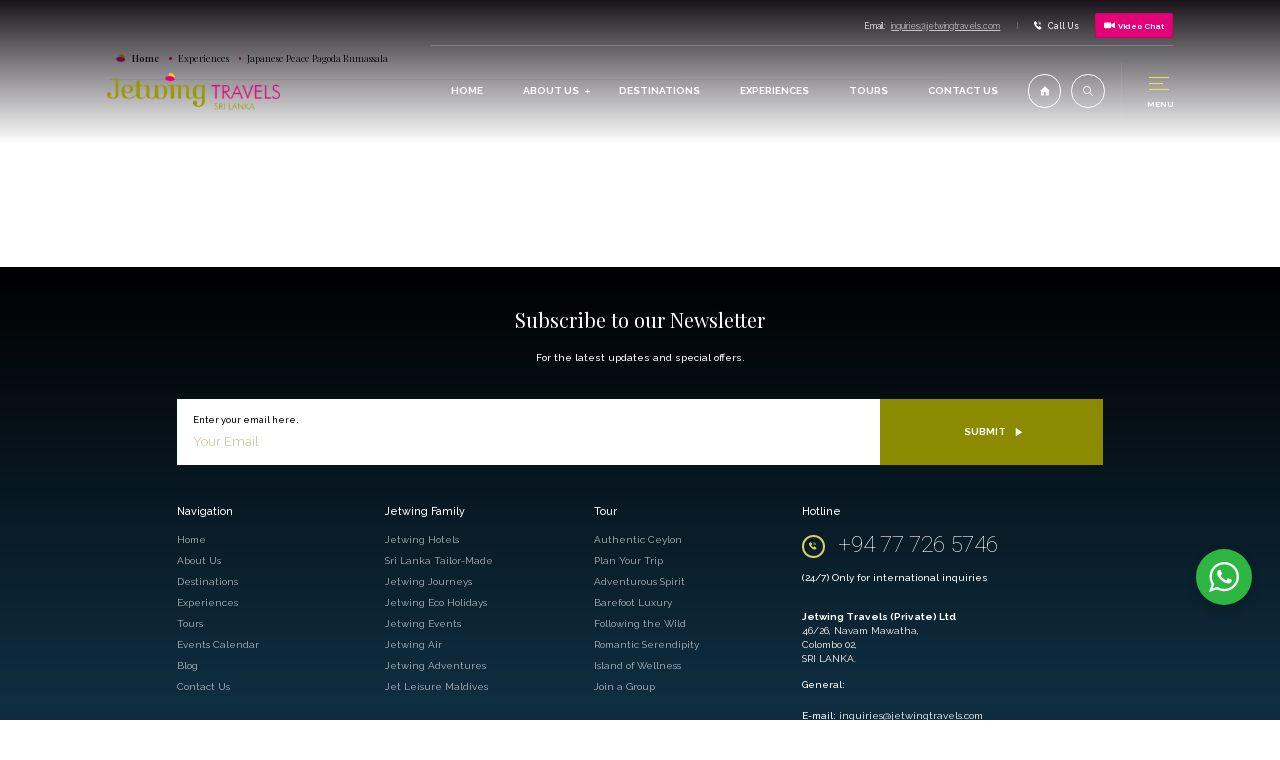

--- FILE ---
content_type: text/html; charset=UTF-8
request_url: https://jetwingtravels.com/experience/japanese-peace-pagoda-rumassala/
body_size: 79583
content:

<!doctype html>
<html lang="en-US">
<head>
	<meta charset="UTF-8" />
	<meta name="viewport" content="width=device-width, initial-scale=1" />
	<link rel="profile" href="//gmpg.org/xfn/11" />

	<link rel="shortcut icon" href="https://jetwingtravels.com/wp-content/themes/theme-jetwing-travels/favicon.ico">
	<link rel="icon" href="https://jetwingtravels.com/wp-content/themes/theme-jetwing-travels/favicon.ico" type="image/x-icon"> 
	
	<link rel="stylesheet" href="https://jetwingtravels.com/wp-content/themes/theme-jetwing-travels/sass/header/site-header.min.css?ver=1.0.13">  
	<!-- <style>﻿*,*::before,*::after{box-sizing:border-box}html{-webkit-font-smoothing:antialiased;-ms-overflow-style:scrollbar;line-height:1.15;-webkit-text-size-adjust:100%;-webkit-tap-highlight-color:#092956;scroll-behavior:smooth}article,aside,figcaption,figure,footer,header,hgroup,main,nav,section{display:block}body{position:relative;font-family:"Raleway",serif,"HelveticaNeue","Helvetica Neue",Helvetica,Arial,sans-serif;font-size:18px;line-height:1.8;letter-spacing:0px;font-weight:300;color:#000;margin:0;overflow-x:hidden;background:#fff}body.inner-page .first-fold{padding-top:0}body.inner-page .comp-scroll-down a .text{color:#fff}body.menu-is-visible .header .inner-wrap .menu-btn-wrap,body.menu-is-visible .header .inner-wrap .logo-wrap,body.menu-is-visible .header .inner-wrap .site-search-wrapper{z-index:9999}[tabindex="-1"]:focus{outline:0 !important}hr{box-sizing:content-box;height:0;overflow:visible}img{max-width:100%}img:before{display:block;content:""}::selection,::-moz-selection{color:#fff;background-color:#092956}@media only screen and (min-width: 1200px){body{font-size:.9375vw}body.inner-page .inner-page-intro .inner-wrapper .page-title-wrapper{text-align:left}body.inner-page #main-slider-wrap-full-screen .item{height:47.65625vw}body.inner-page #main-slider-wrap-full-screen .item .banner-caption{justify-content:flex-end;padding-bottom:5.2083333333vw;padding-left:8.3333333333vw}body.inner-page #main-slider-wrap-full-screen .item .banner-caption .title span{font-size:2.6041666667vw;line-height:2.6041666667vw}}.owl-carousel,.owl-carousel .owl-item{-webkit-tap-highlight-color:rgba(0,0,0,0);position:relative}.owl-carousel{display:none;width:100%;z-index:1}.owl-carousel.off{display:block}.owl-carousel .owl-stage{position:relative;-ms-touch-action:pan-Y;touch-action:manipulation;-moz-backface-visibility:hidden}.owl-carousel .owl-stage:after{content:".";display:block;clear:both;visibility:hidden;line-height:0;height:0}.owl-carousel .owl-stage-outer{position:relative;overflow:hidden;-webkit-transform:translate3d(0, 0, 0)}.owl-carousel .owl-item,.owl-carousel .owl-wrapper{-webkit-backface-visibility:visible;-moz-backface-visibility:visible;-ms-backface-visibility:visible;-webkit-transform:translate3d(0, 0, 0);-moz-transform:translate3d(0, 0, 0);-ms-transform:translate3d(0, 0, 0)}.owl-carousel .owl-item{min-height:1px;float:left;-webkit-backface-visibility:hidden;-webkit-touch-callout:none}.owl-carousel .owl-item img{display:block;width:100%}.owl-carousel .owl-dots.disabled,.owl-carousel .owl-nav.disabled{display:none}.no-js .owl-carousel,.owl-carousel.owl-loaded{display:block}.owl-carousel .owl-dot,.owl-carousel .owl-nav .owl-next,.owl-carousel .owl-nav .owl-prev{cursor:pointer;-webkit-user-select:none;-khtml-user-select:none;-moz-user-select:none;-ms-user-select:none;user-select:none}.owl-carousel .owl-nav button.owl-next,.owl-carousel .owl-nav button.owl-prev,.owl-carousel button.owl-dot{background:0 0;color:inherit;border:none;font:inherit;outline:none;padding:0}.owl-carousel .owl-nav button.owl-next,.owl-carousel .owl-nav button.owl-prev{position:absolute}.owl-carousel .owl-nav button.owl-next{right:0}.owl-carousel .owl-nav button.owl-prev{left:0}.owl-dots{display:flex;align-items:center;justify-content:center}.owl-dots .owl-dot span{position:relative;width:20px;height:20px;margin:2px 1px;display:block;-webkit-backface-visibility:visible;transition:opacity .2s ease;border:1px solid rgba(0,0,0,0);border-radius:50%}@media only screen and (min-width: 1200px){.owl-dots .owl-dot span{width:1.0416666667vw;height:1.0416666667vw;margin:.4166666667vw .2604166667vw;border-width:.0520833333vw}}.owl-dots .owl-dot span::after{content:"";width:8px;height:8px;background-color:rgba(0,0,16,.15);border-radius:50%;position:absolute;left:0;right:0;top:0;bottom:0;margin:auto}@media only screen and (min-width: 1200px){.owl-dots .owl-dot span::after{width:.4166666667vw;height:.4166666667vw}}.owl-dots .owl-dot.active span,.owl-dots .owl-dot:hover span{position:relative;border-color:#adab3f;width:20px;height:20px}@media only screen and (min-width: 1200px){.owl-dots .owl-dot.active span,.owl-dots .owl-dot:hover span{width:1.0416666667vw;height:1.0416666667vw}}.owl-dots .owl-dot.active span::after,.owl-dots .owl-dot:hover span::after{background-color:#adab3f}.owl-carousel.owl-loading{opacity:0;display:block}.owl-carousel.owl-hidden{opacity:0}.owl-carousel.owl-refresh .owl-item{visibility:hidden}.owl-carousel.owl-drag .owl-item{-ms-touch-action:pan-y;touch-action:pan-y;-webkit-user-select:none;-moz-user-select:none;-ms-user-select:none;user-select:none}.owl-carousel.owl-grab{cursor:move;cursor:grab}.owl-carousel.owl-rtl{direction:rtl}.owl-carousel.owl-rtl .owl-item{float:right}.owl-carousel .animated{animation-duration:1s;animation-fill-mode:both}.owl-carousel .owl-animated-in{z-index:0}.owl-carousel .owl-animated-out{z-index:1}.owl-carousel .fadeOut{animation-name:fadeOut}@keyframes fadeOut{0%{opacity:1}100%{opacity:0}}.owl-height{transition:height .5s ease-in-out}.owl-carousel .owl-item .owl-lazy{opacity:0;transition:opacity .4s ease}.owl-carousel .owl-item .owl-lazy:not([src]),.owl-carousel .owl-item .owl-lazy[src^=""]{max-height:0}.owl-carousel .owl-item img.owl-lazy{transform-style:preserve-3d}.owl-carousel .owl-video-wrapper{position:relative;height:100%;background:#000}.owl-carousel .owl-video-play-icon{position:absolute;height:80px;width:80px;left:50%;top:50%;margin-left:-40px;margin-top:-40px;background:url(owl.video.play.png) no-repeat;cursor:pointer;z-index:1;-webkit-backface-visibility:hidden;transition:transform .1s ease}@media only screen and (min-width: 1200px){.owl-carousel .owl-video-play-icon{width:4.1666666667vw;height:4.1666666667vw;margin-left:-2.0833333333vw;margin-top:-2.0833333333vw}}.owl-carousel .owl-video-play-icon:hover{-ms-transform:scale(1.3, 1.3);transform:scale(1.3, 1.3)}.owl-carousel .owl-video-playing .owl-video-play-icon,.owl-carousel .owl-video-playing .owl-video-tn{display:none}.owl-carousel .owl-video-tn{opacity:0;height:100%;background-position:center center;background-repeat:no-repeat;background-size:contain;transition:opacity .4s ease}.owl-carousel .owl-video-frame{position:relative;z-index:1;height:100%;width:100%}.sm{box-sizing:border-box;position:relative;z-index:9999;-webkit-tap-highlight-color:rgba(0,0,0,0)}.sm,.sm ul,.sm li{display:block;list-style:none;margin:0;padding:0;line-height:normal;direction:ltr;text-align:left}.sm-rtl,.sm-rtl ul,.sm-rtl li{direction:rtl;text-align:right}.sm>li>h1,.sm>li>h2,.sm>li>h3,.sm>li>h4,.sm>li>h5,.sm>li>h6{margin:0;padding:0}.sm ul{display:none}.sm li,.sm a{position:relative}.sm a{display:block}.sm a.disabled{cursor:default}.sm::after{content:"";display:block;height:0;font:0px/0 serif;clear:both;overflow:hidden}.sm *,.sm *::before,.sm *::after{box-sizing:inherit}.sm-simple{border:1px solid #bbb;background:#fff;box-shadow:0 1px 1px rgba(0,0,0,.2)}@media only screen and (min-width: 1200px){.sm-simple{border-width:.0520833333vw;box-shadow:0 .0520833333vw .0520833333vw rgba(0,0,0,.2)}}.sm-simple a,.sm-simple a:hover,.sm-simple a:focus,.sm-simple a:active{padding:13px 20px;padding-right:58px;color:#555;font-family:"Lucida Sans Unicode","Lucida Sans","Lucida Grande",Arial,sans-serif;font-size:16px;font-weight:700;line-height:17px;text-decoration:none}@media only screen and (min-width: 1200px){.sm-simple a,.sm-simple a:hover,.sm-simple a:focus,.sm-simple a:active{padding:.6770833333vw 1.0416666667vw;padding-right:3.0208333333vw;font-size:.8333333333vw;line-height:.8854166667vw}}.sm-simple a.current{background:#555;color:#fff}.sm-simple a.disabled{color:#ccc}.sm-simple a .sub-arrow{position:absolute;top:50%;margin-top:-17px;left:auto;right:4px;width:34px;height:34px;overflow:hidden;font:bold 14px/34px monospace !important;text-align:center;text-shadow:none;background:rgba(0,0,0,.08)}@media only screen and (min-width: 1200px){.sm-simple a .sub-arrow{margin-top:-.8854166667vw;right:.2083333333vw;width:1.7708333333vw;height:1.7708333333vw;font:bold .4117647059 monospace !important}}.sm-simple a .sub-arrow::before{content:"+"}.sm-simple a.highlighted .sub-arrow::before{content:"-"}.sm-simple li{border-top:1px solid rgba(0,0,0,.05)}@media only screen and (min-width: 1200px){.sm-simple li{border-top:.0520833333vw solid rgba(0,0,0,.05)}}.sm-simple>li:first-child{border-top:0}.sm-simple ul{background:rgba(179,179,179,.1)}.sm-simple ul a,.sm-simple ul a:hover,.sm-simple ul a:focus,.sm-simple ul a:active{font-size:14px;border-left:8px solid rgba(0,0,0,0)}@media only screen and (min-width: 1200px){.sm-simple ul a,.sm-simple ul a:hover,.sm-simple ul a:focus,.sm-simple ul a:active{font-size:.7291666667vw;border-left:.4166666667vw solid rgba(0,0,0,0)}}.sm-simple ul ul a,.sm-simple ul ul a:hover,.sm-simple ul ul a:focus,.sm-simple ul ul a:active{border-left:16px solid rgba(0,0,0,0)}@media only screen and (min-width: 1200px){.sm-simple ul ul a,.sm-simple ul ul a:hover,.sm-simple ul ul a:focus,.sm-simple ul ul a:active{border-left:.8333333333vw solid rgba(0,0,0,0)}}.sm-simple ul ul ul a,.sm-simple ul ul ul a:hover,.sm-simple ul ul ul a:focus,.sm-simple ul ul ul a:active{border-left:24px solid rgba(0,0,0,0)}@media only screen and (min-width: 1200px){.sm-simple ul ul ul a,.sm-simple ul ul ul a:hover,.sm-simple ul ul ul a:focus,.sm-simple ul ul ul a:active{border-left:1.25vw solid rgba(0,0,0,0)}}.sm-simple ul ul ul ul a,.sm-simple ul ul ul ul a:hover,.sm-simple ul ul ul ul a:focus,.sm-simple ul ul ul ul a:active{border-left:32px solid rgba(0,0,0,0)}@media only screen and (min-width: 1200px){.sm-simple ul ul ul ul a,.sm-simple ul ul ul ul a:hover,.sm-simple ul ul ul ul a:focus,.sm-simple ul ul ul ul a:active{border-left:1.6666666667vw solid rgba(0,0,0,0)}}.sm-simple ul ul ul ul ul a,.sm-simple ul ul ul ul ul a:hover,.sm-simple ul ul ul ul ul a:focus,.sm-simple ul ul ul ul ul a:active{border-left:40px solid rgba(0,0,0,0)}@media only screen and (min-width: 1200px){.sm-simple ul ul ul ul ul a,.sm-simple ul ul ul ul ul a:hover,.sm-simple ul ul ul ul ul a:focus,.sm-simple ul ul ul ul ul a:active{border-left:2.0833333333vw solid rgba(0,0,0,0)}}@media(min-width: 768px){.sm-simple ul{position:absolute;width:12em}.sm-simple li{float:left}.sm-simple.sm-rtl li{float:right}.sm-simple ul li,.sm-simple.sm-rtl ul li,.sm-simple.sm-vertical li{float:none}.sm-simple a{white-space:nowrap}.sm-simple ul a,.sm-simple.sm-vertical a{white-space:normal}.sm-simple .sm-nowrap>li>a,.sm-simple .sm-nowrap>li>:not(ul) a{white-space:nowrap}.sm-simple{background:#fff}.sm-simple a,.sm-simple a:hover,.sm-simple a:focus,.sm-simple a:active,.sm-simple a.highlighted{padding:11px 20px;color:#555}}@media only screen and (min-width: 768px)and (min-width: 1200px){.sm-simple a,.sm-simple a:hover,.sm-simple a:focus,.sm-simple a:active,.sm-simple a.highlighted{padding:.5729166667vw 1.0416666667vw}}@media(min-width: 768px){.sm-simple a:hover,.sm-simple a:focus,.sm-simple a:active,.sm-simple a.highlighted{background:#eee}.sm-simple a.current{background:#555;color:#fff}.sm-simple a.disabled{background:#fff;color:#ccc}.sm-simple a.has-submenu{padding-right:32px}}@media only screen and (min-width: 768px)and (min-width: 1200px){.sm-simple a.has-submenu{padding-right:1.6666666667vw}}@media(min-width: 768px){.sm-simple a .sub-arrow{top:50%;margin-top:-8px;right:20px;width:8px;height:16px;font:14px/16px monospace !important;font-size:14px;line-height:16px;background:rgba(0,0,0,0)}}@media only screen and (min-width: 768px)and (min-width: 1200px){.sm-simple a .sub-arrow{margin-top:-.4166666667vw;right:1.0416666667vw;width:.4166666667vw;height:.8333333333vw;font:monospace !important;font-size:.7291666667vw !important;line-height:.8333333333vw !important}}@media(min-width: 768px){.sm-simple a.highlighted .sub-arrow::before{content:"+"}.sm-simple>li{border-top:0;border-left:1px solid #eee}}@media only screen and (min-width: 768px)and (min-width: 1200px){.sm-simple>li{border-left-width:.0520833333vw}}@media(min-width: 768px){.sm-simple>li:first-child{border-left:0}.sm-simple ul{border:1px solid #bbb;background:#fff;box-shadow:0 1px 1px rgba(0,0,0,.2)}}@media only screen and (min-width: 768px)and (min-width: 1200px){.sm-simple ul{box-shadow:0 .0520833333vw .0520833333vw rgba(0,0,0,.2)}}@media(min-width: 768px){.sm-simple ul a{border:0 !important}.sm-simple ul a.has-submenu{padding-right:20px}}@media only screen and (min-width: 768px)and (min-width: 1200px){.sm-simple ul a.has-submenu{padding-right:1.0416666667vw}}@media(min-width: 768px){.sm-simple ul a .sub-arrow{left:8px;right:auto}}@media only screen and (min-width: 768px)and (min-width: 1200px){.sm-simple ul a .sub-arrow{left:.4166666667vw}}@media(min-width: 768px){.sm-simple ul>li{border-left:0;border-top:1px solid #eee}}@media only screen and (min-width: 768px)and (min-width: 1200px){.sm-simple ul>li{border-top-width:.0520833333vw}}@media(min-width: 768px){.sm-simple ul>li:first-child{border-top:0}.sm-simple .scroll-up,.sm-simple .scroll-down{position:absolute;display:none;visibility:hidden;overflow:hidden;background:#fff;height:20px}}@media only screen and (min-width: 768px)and (min-width: 1200px){.sm-simple .scroll-up,.sm-simple .scroll-down{height:1.0416666667vw}}@media(min-width: 768px){.sm-simple .scroll-up-arrow,.sm-simple .scroll-down-arrow{position:absolute;top:-2px;left:50%;margin-left:-8px;width:0;height:0;overflow:hidden;border-width:8px;border-style:dashed dashed solid dashed;border-color:rgba(0,0,0,0) rgba(0,0,0,0) #555 rgba(0,0,0,0)}}@media only screen and (min-width: 768px)and (min-width: 1200px){.sm-simple .scroll-up-arrow,.sm-simple .scroll-down-arrow{top:-.1041666667vw;margin-left:-.4166666667vw;border-width:.4166666667vw}}@media(min-width: 768px){.sm-simple .scroll-down-arrow{top:6px;border-style:solid dashed dashed dashed;border-color:#555 rgba(0,0,0,0) rgba(0,0,0,0) rgba(0,0,0,0)}}@media only screen and (min-width: 768px)and (min-width: 1200px){.sm-simple .scroll-down-arrow{top:.3125vw}}@media(min-width: 768px){.sm-simple.sm-rtl a.has-submenu{padding-right:20px;padding-left:32px}}@media only screen and (min-width: 768px)and (min-width: 1200px){.sm-simple.sm-rtl a.has-submenu{padding-right:1.0416666667vw;padding-left:1.6666666667vw}}@media(min-width: 768px){.sm-simple.sm-rtl a .sub-arrow{left:20px;right:auto}}@media only screen and (min-width: 768px)and (min-width: 1200px){.sm-simple.sm-rtl a .sub-arrow{left:1.0416666667vw}}@media(min-width: 768px){.sm-simple.sm-rtl.sm-vertical a.has-submenu{padding:11px 20px}}@media only screen and (min-width: 768px)and (min-width: 1200px){.sm-simple.sm-rtl.sm-vertical a.has-submenu{padding:.5729166667vw 1.0416666667vw}}@media(min-width: 768px){.sm-simple.sm-rtl.sm-vertical a .sub-arrow{left:auto;right:8px}}@media only screen and (min-width: 768px)and (min-width: 1200px){.sm-simple.sm-rtl.sm-vertical a .sub-arrow{right:.4166666667vw}}@media(min-width: 768px){.sm-simple.sm-rtl>li:first-child{border-left:1px solid #eee}}@media only screen and (min-width: 768px)and (min-width: 1200px){.sm-simple.sm-rtl>li:first-child{border-left-width:.4166666667vw}}@media(min-width: 768px){.sm-simple.sm-rtl>li:last-child{border-left:0}.sm-simple.sm-rtl ul a.has-submenu{padding:11px 20px}}@media only screen and (min-width: 768px)and (min-width: 1200px){.sm-simple.sm-rtl ul a.has-submenu{padding:.5729166667vw 1.0416666667vw}}@media(min-width: 768px){.sm-simple.sm-rtl ul a .sub-arrow{left:auto;right:8px}}@media only screen and (min-width: 768px)and (min-width: 1200px){.sm-simple.sm-rtl ul a .sub-arrow{right:.4166666667vw}}@media(min-width: 768px){.sm-simple.sm-vertical a .sub-arrow{left:8px;right:auto}}@media only screen and (min-width: 768px)and (min-width: 1200px){.sm-simple.sm-vertical a .sub-arrow{left:.4166666667vw}}@media(min-width: 768px){.sm-simple.sm-vertical li{border-left:0;border-top:1px solid #eee}}@media only screen and (min-width: 768px)and (min-width: 1200px){.sm-simple.sm-vertical li{border-top:.0520833333vw}}@media(min-width: 768px){.sm-simple.sm-vertical>li:first-child{border-top:0}}.fancybox-enabled{overflow:hidden}.fancybox-enabled body{overflow:visible;height:100%}.fancybox-is-hidden{position:absolute;top:-9999px;left:-9999px;visibility:hidden}.fancybox-container{position:fixed;top:0;left:0;width:100%;height:100%;z-index:99993;-webkit-tap-highlight-color:rgba(0,0,0,0);-webkit-backface-visibility:hidden;backface-visibility:hidden;-webkit-transform:translateZ(0);transform:translateZ(0)}.fancybox-container~.fancybox-container{z-index:99992}.fancybox-outer,.fancybox-inner,.fancybox-bg,.fancybox-stage{position:absolute;top:0;right:0;bottom:0;left:0}.fancybox-outer{overflow-y:auto;-webkit-overflow-scrolling:touch}.fancybox-bg{background:#1e1e1e;opacity:0;transition-duration:inherit;transition-property:opacity;transition-timing-function:cubic-bezier(0.47, 0, 0.74, 0.71)}.fancybox-is-open .fancybox-bg{opacity:.87;transition-timing-function:cubic-bezier(0.22, 0.61, 0.36, 1)}.fancybox-infobar,.fancybox-toolbar,.fancybox-caption-wrap{position:absolute;direction:ltr;z-index:99997;opacity:0;visibility:hidden;transition:opacity .25s,visibility 0s linear .25s;box-sizing:border-box}.fancybox-show-infobar .fancybox-infobar,.fancybox-show-toolbar .fancybox-toolbar,.fancybox-show-caption .fancybox-caption-wrap{opacity:1;visibility:visible;transition:opacity .25s,visibility 0s}.fancybox-infobar{top:0;left:50%;margin-left:-79px}.fancybox-infobar__body{display:inline-block;width:70px;line-height:44px;font-size:13px;font-family:"Helvetica Neue",Helvetica,Arial,sans-serif;text-align:center;color:#ddd;background-color:rgba(30,30,30,.7);pointer-events:none;-webkit-user-select:none;-moz-user-select:none;-ms-user-select:none;user-select:none;-webkit-touch-callout:none;-webkit-tap-highlight-color:rgba(0,0,0,0);-webkit-font-smoothing:subpixel-antialiased}.fancybox-toolbar{top:0;right:0}.fancybox-stage{overflow:hidden;direction:ltr;z-index:99994;transform:translate3d(0, 0, 0);-webkit-transform:translate3d(0, 0, 0)}.fancybox-slide{position:absolute;top:0;left:0;width:100%;height:100%;margin:0;padding:0;overflow:auto;outline:none;white-space:normal;box-sizing:border-box;text-align:center;z-index:99994;-webkit-overflow-scrolling:touch;display:none;-webkit-backface-visibility:hidden;backface-visibility:hidden;transition-property:opacity,-webkit-transform;transition-property:transform,opacity;transition-property:transform,opacity,-webkit-transform;-webkit-transform-style:preserve-3d;transform-style:preserve-3d}.fancybox-slide::before{content:"";display:inline-block;vertical-align:middle;height:100%;width:0}.fancybox-is-sliding .fancybox-slide,.fancybox-slide--previous,.fancybox-slide--current,.fancybox-slide--next{display:block}.fancybox-slide--image{overflow:visible}.fancybox-slide--image::before{display:none}.fancybox-slide--video .fancybox-content,.fancybox-slide--video iframe{background:#000}.fancybox-slide--map .fancybox-content,.fancybox-slide--map iframe{background:#e5e3df}.fancybox-slide--next{z-index:99995}.fancybox-slide>*{display:inline-block;position:relative;padding:24px;margin:44px 0 44px;border-width:0;vertical-align:middle;text-align:left;background-color:#fff;overflow:auto;box-sizing:border-box}.fancybox-slide .fancybox-image-wrap{position:absolute;top:0;left:0;margin:0;padding:0;border:0;z-index:99995;background:rgba(0,0,0,0);cursor:default;overflow:visible;-webkit-transform-origin:top left;-ms-transform-origin:top left;transform-origin:top left;background-size:100% 100%;background-repeat:no-repeat;-webkit-backface-visibility:hidden;backface-visibility:hidden}.fancybox-can-zoomOut .fancybox-image-wrap{cursor:-webkit-zoom-out;cursor:zoom-out}.fancybox-can-zoomIn .fancybox-image-wrap{cursor:-webkit-zoom-in;cursor:zoom-in}.fancybox-can-drag .fancybox-image-wrap{cursor:-webkit-grab;cursor:grab}.fancybox-is-dragging .fancybox-image-wrap{cursor:-webkit-grabbing;cursor:grabbing}.fancybox-image,.fancybox-spaceball{position:absolute;top:0;left:0;width:100%;height:100%;margin:0;padding:0;border:0;max-width:none;max-height:none}.fancybox-spaceball{z-index:1}.fancybox-slide--iframe .fancybox-content{padding:0;width:80%;height:80%;max-width:calc(100% - 100px);max-height:calc(100% - 88px);overflow:visible;background:#fff}.fancybox-iframe{display:block;margin:0;padding:0;border:0;width:100%;height:100%;background:#fff}.fancybox-error{margin:0;padding:40px;width:100%;max-width:380px;background:#fff;cursor:default}.fancybox-error p{margin:0;padding:0;color:#444;font:16px/20px "Helvetica Neue",Helvetica,Arial,sans-serif}.fancybox-close-small{position:absolute;top:0;right:0;width:44px;height:44px;padding:0;margin:0;border:0;border-radius:0;outline:none;background:rgba(0,0,0,0);z-index:10;cursor:pointer}.fancybox-close-small:after{content:"×";position:absolute;top:5px;right:5px;width:30px;height:30px;font:20px/30px Arial,"Helvetica Neue",Helvetica,sans-serif;color:#888;font-weight:300;text-align:center;border-radius:50%;border-width:0;background:#fff;transition:background .25s;box-sizing:border-box;z-index:2}.fancybox-close-small:focus:after{outline:1px dotted #888}.fancybox-close-small:hover:after{color:#555;background:#eee}.fancybox-slide--iframe .fancybox-close-small{top:0;right:-44px}.fancybox-slide--iframe .fancybox-close-small:after{background:rgba(0,0,0,0);font-size:35px;color:#aaa}.fancybox-slide--iframe .fancybox-close-small:hover:after{color:#fff}.fancybox-caption-wrap{bottom:0;left:0;right:0;padding:60px 30px 0 30px;background:linear-gradient(to bottom, transparent 0%, rgba(0, 0, 0, 0.1) 20%, rgba(0, 0, 0, 0.2) 40%, rgba(0, 0, 0, 0.6) 80%, rgba(0, 0, 0, 0.8) 100%);pointer-events:none}.fancybox-caption{padding:30px 0;border-top:1px solid rgba(255,255,255,.4);font-size:14px;font-family:"Helvetica Neue",Helvetica,Arial,sans-serif;color:#fff;line-height:20px;-webkit-text-size-adjust:none}.fancybox-caption a,.fancybox-caption button,.fancybox-caption select{pointer-events:all}.fancybox-caption a{color:#fff;text-decoration:underline}.fancybox-button{display:inline-block;position:relative;margin:0;padding:0;border:0;width:44px;height:44px;line-height:44px;text-align:center;background:rgba(0,0,0,0);color:#ddd;border-radius:0;cursor:pointer;vertical-align:top;outline:none}.fancybox-button[disabled]{cursor:default;pointer-events:none}.fancybox-infobar__body,.fancybox-button{background:rgba(30,30,30,.6)}.fancybox-button:hover:not([disabled]){color:#fff;background:rgba(0,0,0,.8)}.fancybox-button::before,.fancybox-button::after{content:"";pointer-events:none;position:absolute;background-color:currentColor;color:currentColor;opacity:.9;box-sizing:border-box;display:inline-block}.fancybox-button[disabled]::before,.fancybox-button[disabled]::after{opacity:.3}.fancybox-button--left::after,.fancybox-button--right::after{top:18px;width:6px;height:6px;background:rgba(0,0,0,0);border-top:solid 2px currentColor;border-right:solid 2px currentColor}.fancybox-button--left::after{left:20px;-webkit-transform:rotate(-135deg);-ms-transform:rotate(-135deg);transform:rotate(-135deg)}.fancybox-button--right::after{right:20px;-webkit-transform:rotate(45deg);-ms-transform:rotate(45deg);transform:rotate(45deg)}.fancybox-button--left{border-bottom-left-radius:5px}.fancybox-button--right{border-bottom-right-radius:5px}.fancybox-button--close::before,.fancybox-button--close::after{content:"";display:inline-block;position:absolute;height:2px;width:16px;top:calc(50% - 1px);left:calc(50% - 8px)}.fancybox-button--close::before{-webkit-transform:rotate(45deg);-ms-transform:rotate(45deg);transform:rotate(45deg)}.fancybox-button--close::after{-webkit-transform:rotate(-45deg);-ms-transform:rotate(-45deg);transform:rotate(-45deg)}.fancybox-arrow{position:absolute;top:50%;margin:-50px 0 0 0;height:100px;width:54px;padding:0;border:0;outline:none;background:none;cursor:pointer;z-index:99995;opacity:0;-webkit-user-select:none;-moz-user-select:none;-ms-user-select:none;user-select:none;transition:opacity .25s}.fancybox-arrow::after{content:"";position:absolute;top:28px;width:44px;height:44px;background-color:rgba(30,30,30,.8);background-image:url([data-uri]);background-repeat:no-repeat;background-position:center center;background-size:24px 24px}.fancybox-arrow--right{right:0}.fancybox-arrow--left{left:0;-webkit-transform:scaleX(-1);-ms-transform:scaleX(-1);transform:scaleX(-1)}.fancybox-arrow--right::after,.fancybox-arrow--left::after{left:0}.fancybox-show-nav .fancybox-arrow{opacity:.6}.fancybox-show-nav .fancybox-arrow[disabled]{opacity:.3}.fancybox-loading{border:6px solid rgba(100,100,100,.4);border-top:6px solid rgba(255,255,255,.6);border-radius:100%;height:50px;width:50px;-webkit-animation:fancybox-rotate .8s infinite linear;animation:fancybox-rotate .8s infinite linear;background:rgba(0,0,0,0);position:absolute;top:50%;left:50%;margin-top:-25px;margin-left:-25px;z-index:99999}@-webkit-keyframes fancybox-rotate{from{-webkit-transform:rotate(0deg);transform:rotate(0deg)}to{-webkit-transform:rotate(359deg);transform:rotate(359deg)}}@keyframes fancybox-rotate{from{-webkit-transform:rotate(0deg);transform:rotate(0deg)}to{-webkit-transform:rotate(359deg);transform:rotate(359deg)}}.fancybox-animated{transition-timing-function:cubic-bezier(0, 0, 0.25, 1)}.fancybox-fx-slide.fancybox-slide--previous{-webkit-transform:translate3d(-100%, 0, 0);transform:translate3d(-100%, 0, 0);opacity:0}.fancybox-fx-slide.fancybox-slide--next{-webkit-transform:translate3d(100%, 0, 0);transform:translate3d(100%, 0, 0);opacity:0}.fancybox-fx-slide.fancybox-slide--current{-webkit-transform:translate3d(0, 0, 0);transform:translate3d(0, 0, 0);opacity:1}.fancybox-fx-fade.fancybox-slide--previous,.fancybox-fx-fade.fancybox-slide--next{opacity:0;transition-timing-function:cubic-bezier(0.19, 1, 0.22, 1)}.fancybox-fx-fade.fancybox-slide--current{opacity:1}.fancybox-fx-zoom-in-out.fancybox-slide--previous{-webkit-transform:scale3d(1.5, 1.5, 1.5);transform:scale3d(1.5, 1.5, 1.5);opacity:0}.fancybox-fx-zoom-in-out.fancybox-slide--next{-webkit-transform:scale3d(0.5, 0.5, 0.5);transform:scale3d(0.5, 0.5, 0.5);opacity:0}.fancybox-fx-zoom-in-out.fancybox-slide--current{-webkit-transform:scale3d(1, 1, 1);transform:scale3d(1, 1, 1);opacity:1}.fancybox-fx-rotate.fancybox-slide--previous{-webkit-transform:rotate(-360deg);-ms-transform:rotate(-360deg);transform:rotate(-360deg);opacity:0}.fancybox-fx-rotate.fancybox-slide--next{-webkit-transform:rotate(360deg);-ms-transform:rotate(360deg);transform:rotate(360deg);opacity:0}.fancybox-fx-rotate.fancybox-slide--current{-webkit-transform:rotate(0deg);-ms-transform:rotate(0deg);transform:rotate(0deg);opacity:1}.fancybox-fx-circular.fancybox-slide--previous{-webkit-transform:scale3d(0, 0, 0) translate3d(-100%, 0, 0);transform:scale3d(0, 0, 0) translate3d(-100%, 0, 0);opacity:0}.fancybox-fx-circular.fancybox-slide--next{-webkit-transform:scale3d(0, 0, 0) translate3d(100%, 0, 0);transform:scale3d(0, 0, 0) translate3d(100%, 0, 0);opacity:0}.fancybox-fx-circular.fancybox-slide--current{-webkit-transform:scale3d(1, 1, 1) translate3d(0, 0, 0);transform:scale3d(1, 1, 1) translate3d(0, 0, 0);opacity:1}.fancybox-fx-tube.fancybox-slide--previous{-webkit-transform:translate3d(-100%, 0, 0) scale(0.1) skew(-10deg);transform:translate3d(-100%, 0, 0) scale(0.1) skew(-10deg)}.fancybox-fx-tube.fancybox-slide--next{-webkit-transform:translate3d(100%, 0, 0) scale(0.1) skew(10deg);transform:translate3d(100%, 0, 0) scale(0.1) skew(10deg)}.fancybox-fx-tube.fancybox-slide--current{-webkit-transform:translate3d(0, 0, 0) scale(1);transform:translate3d(0, 0, 0) scale(1)}@media all and (max-width: 800px){.fancybox-infobar{left:0;margin-left:0}.fancybox-button--left,.fancybox-button--right{display:none !important}.fancybox-caption{padding:20px 0;margin:0}}.fancybox-button--fullscreen::before{width:15px;height:11px;left:calc(50% - 7px);top:calc(50% - 6px);border:2px solid;background:none}.fancybox-button--play::before,.fancybox-button--pause::before{top:calc(50% - 6px);left:calc(50% - 4px);background:rgba(0,0,0,0)}.fancybox-button--play::before{width:0;height:0;border-top:6px inset rgba(0,0,0,0);border-bottom:6px inset rgba(0,0,0,0);border-left:10px solid;border-radius:1px}.fancybox-button--pause::before{width:7px;height:11px;border-style:solid;border-width:0 2px 0 2px}.fancybox-thumbs{display:none}.fancybox-button--thumbs{display:none}@media all and (min-width: 800px){.fancybox-button--thumbs{display:inline-block}.fancybox-button--thumbs span{font-size:23px}.fancybox-button--thumbs::before{width:3px;height:3px;top:calc(50% - 2px);left:calc(50% - 2px);box-shadow:0 -4px 0,-4px -4px 0,4px -4px 0,0 0 0 32px inset,-4px 0 0,4px 0 0,0 4px 0,-4px 4px 0,4px 4px 0}.fancybox-thumbs{position:absolute;top:0;right:0;bottom:0;left:auto;width:220px;margin:0;padding:5px 5px 0 0;background:#fff;word-break:normal;-webkit-tap-highlight-color:rgba(0,0,0,0);-webkit-overflow-scrolling:touch;-ms-overflow-style:-ms-autohiding-scrollbar;box-sizing:border-box;z-index:99995}.fancybox-show-thumbs .fancybox-thumbs{display:block}.fancybox-show-thumbs .fancybox-inner{right:220px}.fancybox-thumbs>ul{list-style:none;position:absolute;position:relative;width:100%;height:100%;margin:0;padding:0;overflow-x:hidden;overflow-y:auto;font-size:0}.fancybox-thumbs>ul>li{float:left;overflow:hidden;max-width:50%;padding:0;margin:0;width:105px;height:75px;position:relative;cursor:pointer;outline:none;border:5px solid rgba(0,0,0,0);border-top-width:0;border-right-width:0;-webkit-tap-highlight-color:rgba(0,0,0,0);-webkit-backface-visibility:hidden;backface-visibility:hidden;box-sizing:border-box}li.fancybox-thumbs-loading{background:rgba(0,0,0,.1)}.fancybox-thumbs>ul>li>img{position:absolute;top:0;left:0;min-width:100%;min-height:100%;max-width:none;max-height:none;-webkit-touch-callout:none;-webkit-user-select:none;-moz-user-select:none;-ms-user-select:none;user-select:none}.fancybox-thumbs>ul>li:before{content:"";position:absolute;top:0;right:0;bottom:0;left:0;border-radius:2px;border:4px solid #4ea7f9;z-index:99991;opacity:0;transition:all .2s cubic-bezier(0.25, 0.46, 0.45, 0.94)}.fancybox-thumbs>ul>li.fancybox-thumbs-active:before{opacity:1}}.mCustomScrollbar{-ms-touch-action:pinch-zoom;touch-action:pinch-zoom}.mCustomScrollbar.mCS_no_scrollbar,.mCustomScrollbar.mCS_touch_action{-ms-touch-action:auto;touch-action:auto}.mCustomScrollBox{position:relative;overflow:hidden;height:100%;max-width:100%;outline:none;direction:ltr}.mCSB_container{overflow:hidden;width:auto;height:auto}.mCSB_inside>.mCSB_container{margin-right:30px}.mCSB_container.mCS_no_scrollbar_y.mCS_y_hidden{margin-right:0}.mCS-dir-rtl>.mCSB_inside>.mCSB_container{margin-right:0;margin-left:30px}.mCS-dir-rtl>.mCSB_inside>.mCSB_container.mCS_no_scrollbar_y.mCS_y_hidden{margin-left:0}.mCSB_scrollTools{position:absolute;width:16px;height:auto;left:auto;top:0;right:0;bottom:0}.mCSB_outside+.mCSB_scrollTools{right:-26px}.mCS-dir-rtl>.mCSB_inside>.mCSB_scrollTools,.mCS-dir-rtl>.mCSB_outside+.mCSB_scrollTools{right:auto;left:0}.mCS-dir-rtl>.mCSB_outside+.mCSB_scrollTools{left:-26px}.mCSB_scrollTools .mCSB_draggerContainer{position:absolute;top:0;left:0;bottom:0;right:0;height:auto}.mCSB_scrollTools a+.mCSB_draggerContainer{margin:20px 0}.mCSB_scrollTools .mCSB_draggerRail{width:2px;height:100%;margin:0 auto;-webkit-border-radius:16px;-moz-border-radius:16px;border-radius:16px}.mCSB_scrollTools .mCSB_dragger{cursor:pointer;width:100%;height:30px;z-index:1}.mCSB_scrollTools .mCSB_dragger .mCSB_dragger_bar{position:relative;width:4px;height:100%;margin:0 auto;-webkit-border-radius:16px;-moz-border-radius:16px;border-radius:16px;text-align:center}.mCSB_scrollTools_vertical.mCSB_scrollTools_onDrag_expand .mCSB_dragger.mCSB_dragger_onDrag_expanded .mCSB_dragger_bar,.mCSB_scrollTools_vertical.mCSB_scrollTools_onDrag_expand .mCSB_draggerContainer:hover .mCSB_dragger .mCSB_dragger_bar{width:12px}.mCSB_scrollTools_vertical.mCSB_scrollTools_onDrag_expand .mCSB_dragger.mCSB_dragger_onDrag_expanded+.mCSB_draggerRail,.mCSB_scrollTools_vertical.mCSB_scrollTools_onDrag_expand .mCSB_draggerContainer:hover .mCSB_draggerRail{width:8px}.mCSB_scrollTools .mCSB_buttonUp,.mCSB_scrollTools .mCSB_buttonDown{display:block;position:absolute;height:20px;width:100%;overflow:hidden;margin:0 auto;cursor:pointer}.mCSB_scrollTools .mCSB_buttonDown{bottom:0}.mCSB_horizontal.mCSB_inside>.mCSB_container{margin-right:0;margin-bottom:30px}.mCSB_horizontal.mCSB_outside>.mCSB_container{min-height:100%}.mCSB_horizontal>.mCSB_container.mCS_no_scrollbar_x.mCS_x_hidden{margin-bottom:0}.mCSB_scrollTools.mCSB_scrollTools_horizontal{width:auto;height:16px;top:auto;right:0;bottom:0;left:0}.mCustomScrollBox+.mCSB_scrollTools.mCSB_scrollTools_horizontal,.mCustomScrollBox+.mCSB_scrollTools+.mCSB_scrollTools.mCSB_scrollTools_horizontal{bottom:-26px}.mCSB_scrollTools.mCSB_scrollTools_horizontal a+.mCSB_draggerContainer{margin:0 20px}.mCSB_scrollTools.mCSB_scrollTools_horizontal .mCSB_draggerRail{width:100%;height:2px;margin:7px 0}.mCSB_scrollTools.mCSB_scrollTools_horizontal .mCSB_dragger{width:30px;height:100%;left:0}.mCSB_scrollTools.mCSB_scrollTools_horizontal .mCSB_dragger .mCSB_dragger_bar{width:100%;height:4px;margin:6px auto}.mCSB_scrollTools_horizontal.mCSB_scrollTools_onDrag_expand .mCSB_dragger.mCSB_dragger_onDrag_expanded .mCSB_dragger_bar,.mCSB_scrollTools_horizontal.mCSB_scrollTools_onDrag_expand .mCSB_draggerContainer:hover .mCSB_dragger .mCSB_dragger_bar{height:12px;margin:2px auto}.mCSB_scrollTools_horizontal.mCSB_scrollTools_onDrag_expand .mCSB_dragger.mCSB_dragger_onDrag_expanded+.mCSB_draggerRail,.mCSB_scrollTools_horizontal.mCSB_scrollTools_onDrag_expand .mCSB_draggerContainer:hover .mCSB_draggerRail{height:8px;margin:4px 0}.mCSB_scrollTools.mCSB_scrollTools_horizontal .mCSB_buttonLeft,.mCSB_scrollTools.mCSB_scrollTools_horizontal .mCSB_buttonRight{display:block;position:absolute;width:20px;height:100%;overflow:hidden;margin:0 auto;cursor:pointer}.mCSB_scrollTools.mCSB_scrollTools_horizontal .mCSB_buttonLeft{left:0}.mCSB_scrollTools.mCSB_scrollTools_horizontal .mCSB_buttonRight{right:0}.mCSB_container_wrapper{position:absolute;height:auto;width:auto;overflow:hidden;top:0;left:0;right:0;bottom:0;margin-right:30px;margin-bottom:30px}.mCSB_container_wrapper>.mCSB_container{padding-right:30px;padding-bottom:30px;-webkit-box-sizing:border-box;-moz-box-sizing:border-box;box-sizing:border-box}.mCSB_vertical_horizontal>.mCSB_scrollTools.mCSB_scrollTools_vertical{bottom:20px}.mCSB_vertical_horizontal>.mCSB_scrollTools.mCSB_scrollTools_horizontal{right:20px}.mCSB_container_wrapper.mCS_no_scrollbar_x.mCS_x_hidden+.mCSB_scrollTools.mCSB_scrollTools_vertical{bottom:0}.mCSB_container_wrapper.mCS_no_scrollbar_y.mCS_y_hidden+.mCSB_scrollTools~.mCSB_scrollTools.mCSB_scrollTools_horizontal,.mCS-dir-rtl>.mCustomScrollBox.mCSB_vertical_horizontal.mCSB_inside>.mCSB_scrollTools.mCSB_scrollTools_horizontal{right:0}.mCS-dir-rtl>.mCustomScrollBox.mCSB_vertical_horizontal.mCSB_inside>.mCSB_scrollTools.mCSB_scrollTools_horizontal{left:20px}.mCS-dir-rtl>.mCustomScrollBox.mCSB_vertical_horizontal.mCSB_inside>.mCSB_container_wrapper.mCS_no_scrollbar_y.mCS_y_hidden+.mCSB_scrollTools~.mCSB_scrollTools.mCSB_scrollTools_horizontal{left:0}.mCS-dir-rtl>.mCSB_inside>.mCSB_container_wrapper{margin-right:0;margin-left:30px}.mCSB_container_wrapper.mCS_no_scrollbar_y.mCS_y_hidden>.mCSB_container{padding-right:0}.mCSB_container_wrapper.mCS_no_scrollbar_x.mCS_x_hidden>.mCSB_container{padding-bottom:0}.mCustomScrollBox.mCSB_vertical_horizontal.mCSB_inside>.mCSB_container_wrapper.mCS_no_scrollbar_y.mCS_y_hidden{margin-right:0;margin-left:0}.mCustomScrollBox.mCSB_vertical_horizontal.mCSB_inside>.mCSB_container_wrapper.mCS_no_scrollbar_x.mCS_x_hidden{margin-bottom:0}.mCSB_scrollTools,.mCSB_scrollTools .mCSB_dragger .mCSB_dragger_bar,.mCSB_scrollTools .mCSB_buttonUp,.mCSB_scrollTools .mCSB_buttonDown,.mCSB_scrollTools .mCSB_buttonLeft,.mCSB_scrollTools .mCSB_buttonRight{-webkit-transition:opacity .2s ease-in-out,background-color .2s ease-in-out;-moz-transition:opacity .2s ease-in-out,background-color .2s ease-in-out;-o-transition:opacity .2s ease-in-out,background-color .2s ease-in-out;transition:opacity .2s ease-in-out,background-color .2s ease-in-out}.mCSB_scrollTools_vertical.mCSB_scrollTools_onDrag_expand .mCSB_dragger_bar,.mCSB_scrollTools_vertical.mCSB_scrollTools_onDrag_expand .mCSB_draggerRail,.mCSB_scrollTools_horizontal.mCSB_scrollTools_onDrag_expand .mCSB_dragger_bar,.mCSB_scrollTools_horizontal.mCSB_scrollTools_onDrag_expand .mCSB_draggerRail{-webkit-transition:width .2s ease-out .2s,height .2s ease-out .2s,margin-left .2s ease-out .2s,margin-right .2s ease-out .2s,margin-top .2s ease-out .2s,margin-bottom .2s ease-out .2s,opacity .2s ease-in-out,background-color .2s ease-in-out;-moz-transition:width .2s ease-out .2s,height .2s ease-out .2s,margin-left .2s ease-out .2s,margin-right .2s ease-out .2s,margin-top .2s ease-out .2s,margin-bottom .2s ease-out .2s,opacity .2s ease-in-out,background-color .2s ease-in-out;-o-transition:width .2s ease-out .2s,height .2s ease-out .2s,margin-left .2s ease-out .2s,margin-right .2s ease-out .2s,margin-top .2s ease-out .2s,margin-bottom .2s ease-out .2s,opacity .2s ease-in-out,background-color .2s ease-in-out;transition:width .2s ease-out .2s,height .2s ease-out .2s,margin-left .2s ease-out .2s,margin-right .2s ease-out .2s,margin-top .2s ease-out .2s,margin-bottom .2s ease-out .2s,opacity .2s ease-in-out,background-color .2s ease-in-out}.mCSB_scrollTools{opacity:.75;filter:"alpha(opacity=75)";-ms-filter:"alpha(opacity=75)"}.mCS-autoHide>.mCustomScrollBox>.mCSB_scrollTools,.mCS-autoHide>.mCustomScrollBox~.mCSB_scrollTools{opacity:0;filter:"alpha(opacity=0)";-ms-filter:"alpha(opacity=0)"}.mCustomScrollbar>.mCustomScrollBox>.mCSB_scrollTools.mCSB_scrollTools_onDrag,.mCustomScrollbar>.mCustomScrollBox~.mCSB_scrollTools.mCSB_scrollTools_onDrag,.mCustomScrollBox:hover>.mCSB_scrollTools,.mCustomScrollBox:hover~.mCSB_scrollTools,.mCS-autoHide:hover>.mCustomScrollBox>.mCSB_scrollTools,.mCS-autoHide:hover>.mCustomScrollBox~.mCSB_scrollTools{opacity:1;filter:"alpha(opacity=100)";-ms-filter:"alpha(opacity=100)"}.mCSB_scrollTools .mCSB_draggerRail{background-color:#000;background-color:rgba(0,0,0,.4);filter:"alpha(opacity=40)";-ms-filter:"alpha(opacity=40)"}.mCSB_scrollTools .mCSB_dragger .mCSB_dragger_bar{background-color:#fff;background-color:rgba(255,255,255,.75);filter:"alpha(opacity=75)";-ms-filter:"alpha(opacity=75)"}.mCSB_scrollTools .mCSB_dragger:hover .mCSB_dragger_bar{background-color:#fff;background-color:rgba(255,255,255,.85);filter:"alpha(opacity=85)";-ms-filter:"alpha(opacity=85)"}.mCSB_scrollTools .mCSB_dragger:active .mCSB_dragger_bar,.mCSB_scrollTools .mCSB_dragger.mCSB_dragger_onDrag .mCSB_dragger_bar{background-color:#fff;background-color:rgba(255,255,255,.9);filter:"alpha(opacity=90)";-ms-filter:"alpha(opacity=90)"}.mCSB_scrollTools .mCSB_buttonUp,.mCSB_scrollTools .mCSB_buttonDown,.mCSB_scrollTools .mCSB_buttonLeft,.mCSB_scrollTools .mCSB_buttonRight{background-image:url(mCSB_buttons.png);background-repeat:no-repeat;opacity:.4;filter:"alpha(opacity=40)";-ms-filter:"alpha(opacity=40)"}.mCSB_scrollTools .mCSB_buttonUp{background-position:0 0}.mCSB_scrollTools .mCSB_buttonDown{background-position:0 -20px}.mCSB_scrollTools .mCSB_buttonLeft{background-position:0 -40px}.mCSB_scrollTools .mCSB_buttonRight{background-position:0 -56px}.mCSB_scrollTools .mCSB_buttonUp:hover,.mCSB_scrollTools .mCSB_buttonDown:hover,.mCSB_scrollTools .mCSB_buttonLeft:hover,.mCSB_scrollTools .mCSB_buttonRight:hover{opacity:.75;filter:"alpha(opacity=75)";-ms-filter:"alpha(opacity=75)"}.mCSB_scrollTools .mCSB_buttonUp:active,.mCSB_scrollTools .mCSB_buttonDown:active,.mCSB_scrollTools .mCSB_buttonLeft:active,.mCSB_scrollTools .mCSB_buttonRight:active{opacity:.9;filter:"alpha(opacity=90)";-ms-filter:"alpha(opacity=90)"}.mCS-dark.mCSB_scrollTools .mCSB_draggerRail{background-color:#000;background-color:rgba(0,0,0,.15)}.mCS-dark.mCSB_scrollTools .mCSB_dragger .mCSB_dragger_bar{background-color:#000;background-color:rgba(0,0,0,.75)}.mCS-dark.mCSB_scrollTools .mCSB_dragger:hover .mCSB_dragger_bar{background-color:rgba(0,0,0,.85)}.mCS-dark.mCSB_scrollTools .mCSB_dragger:active .mCSB_dragger_bar,.mCS-dark.mCSB_scrollTools .mCSB_dragger.mCSB_dragger_onDrag .mCSB_dragger_bar{background-color:rgba(0,0,0,.9)}.mCS-dark.mCSB_scrollTools .mCSB_buttonUp{background-position:-80px 0}.mCS-dark.mCSB_scrollTools .mCSB_buttonDown{background-position:-80px -20px}.mCS-dark.mCSB_scrollTools .mCSB_buttonLeft{background-position:-80px -40px}.mCS-dark.mCSB_scrollTools .mCSB_buttonRight{background-position:-80px -56px}.mCS-light-2.mCSB_scrollTools .mCSB_draggerRail,.mCS-dark-2.mCSB_scrollTools .mCSB_draggerRail{width:4px;background-color:#fff;background-color:rgba(255,255,255,.1);-webkit-border-radius:1px;-moz-border-radius:1px;border-radius:1px}.mCS-light-2.mCSB_scrollTools .mCSB_dragger .mCSB_dragger_bar,.mCS-dark-2.mCSB_scrollTools .mCSB_dragger .mCSB_dragger_bar{width:4px;background-color:#fff;background-color:rgba(255,255,255,.75);-webkit-border-radius:1px;-moz-border-radius:1px;border-radius:1px}.mCS-light-2.mCSB_scrollTools_horizontal .mCSB_draggerRail,.mCS-dark-2.mCSB_scrollTools_horizontal .mCSB_draggerRail,.mCS-light-2.mCSB_scrollTools_horizontal .mCSB_dragger .mCSB_dragger_bar,.mCS-dark-2.mCSB_scrollTools_horizontal .mCSB_dragger .mCSB_dragger_bar{width:100%;height:4px;margin:6px auto}.mCS-light-2.mCSB_scrollTools .mCSB_dragger:hover .mCSB_dragger_bar{background-color:#fff;background-color:rgba(255,255,255,.85)}.mCS-light-2.mCSB_scrollTools .mCSB_dragger:active .mCSB_dragger_bar,.mCS-light-2.mCSB_scrollTools .mCSB_dragger.mCSB_dragger_onDrag .mCSB_dragger_bar{background-color:#fff;background-color:rgba(255,255,255,.9)}.mCS-light-2.mCSB_scrollTools .mCSB_buttonUp{background-position:-32px 0}.mCS-light-2.mCSB_scrollTools .mCSB_buttonDown{background-position:-32px -20px}.mCS-light-2.mCSB_scrollTools .mCSB_buttonLeft{background-position:-40px -40px}.mCS-light-2.mCSB_scrollTools .mCSB_buttonRight{background-position:-40px -56px}.mCS-dark-2.mCSB_scrollTools .mCSB_draggerRail{background-color:#000;background-color:rgba(0,0,0,.1);-webkit-border-radius:1px;-moz-border-radius:1px;border-radius:1px}.mCS-dark-2.mCSB_scrollTools .mCSB_dragger .mCSB_dragger_bar{background-color:#000;background-color:rgba(0,0,0,.75);-webkit-border-radius:1px;-moz-border-radius:1px;border-radius:1px}.mCS-dark-2.mCSB_scrollTools .mCSB_dragger:hover .mCSB_dragger_bar{background-color:#000;background-color:rgba(0,0,0,.85)}.mCS-dark-2.mCSB_scrollTools .mCSB_dragger:active .mCSB_dragger_bar,.mCS-dark-2.mCSB_scrollTools .mCSB_dragger.mCSB_dragger_onDrag .mCSB_dragger_bar{background-color:#000;background-color:rgba(0,0,0,.9)}.mCS-dark-2.mCSB_scrollTools .mCSB_buttonUp{background-position:-112px 0}.mCS-dark-2.mCSB_scrollTools .mCSB_buttonDown{background-position:-112px -20px}.mCS-dark-2.mCSB_scrollTools .mCSB_buttonLeft{background-position:-120px -40px}.mCS-dark-2.mCSB_scrollTools .mCSB_buttonRight{background-position:-120px -56px}.mCS-light-thick.mCSB_scrollTools .mCSB_draggerRail,.mCS-dark-thick.mCSB_scrollTools .mCSB_draggerRail{width:4px;background-color:#fff;background-color:rgba(255,255,255,.1);-webkit-border-radius:2px;-moz-border-radius:2px;border-radius:2px}.mCS-light-thick.mCSB_scrollTools .mCSB_dragger .mCSB_dragger_bar,.mCS-dark-thick.mCSB_scrollTools .mCSB_dragger .mCSB_dragger_bar{width:6px;background-color:#fff;background-color:rgba(255,255,255,.75);-webkit-border-radius:2px;-moz-border-radius:2px;border-radius:2px}.mCS-light-thick.mCSB_scrollTools_horizontal .mCSB_draggerRail,.mCS-dark-thick.mCSB_scrollTools_horizontal .mCSB_draggerRail{width:100%;height:4px;margin:6px 0}.mCS-light-thick.mCSB_scrollTools_horizontal .mCSB_dragger .mCSB_dragger_bar,.mCS-dark-thick.mCSB_scrollTools_horizontal .mCSB_dragger .mCSB_dragger_bar{width:100%;height:6px;margin:5px auto}.mCS-light-thick.mCSB_scrollTools .mCSB_dragger:hover .mCSB_dragger_bar{background-color:#fff;background-color:rgba(255,255,255,.85)}.mCS-light-thick.mCSB_scrollTools .mCSB_dragger:active .mCSB_dragger_bar,.mCS-light-thick.mCSB_scrollTools .mCSB_dragger.mCSB_dragger_onDrag .mCSB_dragger_bar{background-color:#fff;background-color:rgba(255,255,255,.9)}.mCS-light-thick.mCSB_scrollTools .mCSB_buttonUp{background-position:-16px 0}.mCS-light-thick.mCSB_scrollTools .mCSB_buttonDown{background-position:-16px -20px}.mCS-light-thick.mCSB_scrollTools .mCSB_buttonLeft{background-position:-20px -40px}.mCS-light-thick.mCSB_scrollTools .mCSB_buttonRight{background-position:-20px -56px}.mCS-dark-thick.mCSB_scrollTools .mCSB_draggerRail{background-color:#000;background-color:rgba(0,0,0,.1);-webkit-border-radius:2px;-moz-border-radius:2px;border-radius:2px}.mCS-dark-thick.mCSB_scrollTools .mCSB_dragger .mCSB_dragger_bar{background-color:#000;background-color:rgba(0,0,0,.75);-webkit-border-radius:2px;-moz-border-radius:2px;border-radius:2px}.mCS-dark-thick.mCSB_scrollTools .mCSB_dragger:hover .mCSB_dragger_bar{background-color:#000;background-color:rgba(0,0,0,.85)}.mCS-dark-thick.mCSB_scrollTools .mCSB_dragger:active .mCSB_dragger_bar,.mCS-dark-thick.mCSB_scrollTools .mCSB_dragger.mCSB_dragger_onDrag .mCSB_dragger_bar{background-color:#000;background-color:rgba(0,0,0,.9)}.mCS-dark-thick.mCSB_scrollTools .mCSB_buttonUp{background-position:-96px 0}.mCS-dark-thick.mCSB_scrollTools .mCSB_buttonDown{background-position:-96px -20px}.mCS-dark-thick.mCSB_scrollTools .mCSB_buttonLeft{background-position:-100px -40px}.mCS-dark-thick.mCSB_scrollTools .mCSB_buttonRight{background-position:-100px -56px}.mCS-light-thin.mCSB_scrollTools .mCSB_draggerRail{background-color:#fff;background-color:rgba(255,255,255,.1)}.mCS-light-thin.mCSB_scrollTools .mCSB_dragger .mCSB_dragger_bar,.mCS-dark-thin.mCSB_scrollTools .mCSB_dragger .mCSB_dragger_bar{width:2px}.mCS-light-thin.mCSB_scrollTools_horizontal .mCSB_draggerRail,.mCS-dark-thin.mCSB_scrollTools_horizontal .mCSB_draggerRail{width:100%}.mCS-light-thin.mCSB_scrollTools_horizontal .mCSB_dragger .mCSB_dragger_bar,.mCS-dark-thin.mCSB_scrollTools_horizontal .mCSB_dragger .mCSB_dragger_bar{width:100%;height:2px;margin:7px auto}.mCS-dark-thin.mCSB_scrollTools .mCSB_draggerRail{background-color:#000;background-color:rgba(0,0,0,.15)}.mCS-dark-thin.mCSB_scrollTools .mCSB_dragger .mCSB_dragger_bar{background-color:#000;background-color:rgba(0,0,0,.75)}.mCS-dark-thin.mCSB_scrollTools .mCSB_dragger:hover .mCSB_dragger_bar{background-color:#000;background-color:rgba(0,0,0,.85)}.mCS-dark-thin.mCSB_scrollTools .mCSB_dragger:active .mCSB_dragger_bar,.mCS-dark-thin.mCSB_scrollTools .mCSB_dragger.mCSB_dragger_onDrag .mCSB_dragger_bar{background-color:#000;background-color:rgba(0,0,0,.9)}.mCS-dark-thin.mCSB_scrollTools .mCSB_buttonUp{background-position:-80px 0}.mCS-dark-thin.mCSB_scrollTools .mCSB_buttonDown{background-position:-80px -20px}.mCS-dark-thin.mCSB_scrollTools .mCSB_buttonLeft{background-position:-80px -40px}.mCS-dark-thin.mCSB_scrollTools .mCSB_buttonRight{background-position:-80px -56px}.mCS-rounded.mCSB_scrollTools .mCSB_draggerRail{background-color:#fff;background-color:rgba(255,255,255,.15)}.mCS-rounded.mCSB_scrollTools .mCSB_dragger,.mCS-rounded-dark.mCSB_scrollTools .mCSB_dragger,.mCS-rounded-dots.mCSB_scrollTools .mCSB_dragger,.mCS-rounded-dots-dark.mCSB_scrollTools .mCSB_dragger{height:14px}.mCS-rounded.mCSB_scrollTools .mCSB_dragger .mCSB_dragger_bar,.mCS-rounded-dark.mCSB_scrollTools .mCSB_dragger .mCSB_dragger_bar,.mCS-rounded-dots.mCSB_scrollTools .mCSB_dragger .mCSB_dragger_bar,.mCS-rounded-dots-dark.mCSB_scrollTools .mCSB_dragger .mCSB_dragger_bar{width:14px;margin:0 1px}.mCS-rounded.mCSB_scrollTools_horizontal .mCSB_dragger,.mCS-rounded-dark.mCSB_scrollTools_horizontal .mCSB_dragger,.mCS-rounded-dots.mCSB_scrollTools_horizontal .mCSB_dragger,.mCS-rounded-dots-dark.mCSB_scrollTools_horizontal .mCSB_dragger{width:14px}.mCS-rounded.mCSB_scrollTools_horizontal .mCSB_dragger .mCSB_dragger_bar,.mCS-rounded-dark.mCSB_scrollTools_horizontal .mCSB_dragger .mCSB_dragger_bar,.mCS-rounded-dots.mCSB_scrollTools_horizontal .mCSB_dragger .mCSB_dragger_bar,.mCS-rounded-dots-dark.mCSB_scrollTools_horizontal .mCSB_dragger .mCSB_dragger_bar{height:14px;margin:1px 0}.mCS-rounded.mCSB_scrollTools_vertical.mCSB_scrollTools_onDrag_expand .mCSB_dragger.mCSB_dragger_onDrag_expanded .mCSB_dragger_bar,.mCS-rounded.mCSB_scrollTools_vertical.mCSB_scrollTools_onDrag_expand .mCSB_draggerContainer:hover .mCSB_dragger .mCSB_dragger_bar,.mCS-rounded-dark.mCSB_scrollTools_vertical.mCSB_scrollTools_onDrag_expand .mCSB_dragger.mCSB_dragger_onDrag_expanded .mCSB_dragger_bar,.mCS-rounded-dark.mCSB_scrollTools_vertical.mCSB_scrollTools_onDrag_expand .mCSB_draggerContainer:hover .mCSB_dragger .mCSB_dragger_bar{width:16px;height:16px;margin:-1px 0}.mCS-rounded.mCSB_scrollTools_vertical.mCSB_scrollTools_onDrag_expand .mCSB_dragger.mCSB_dragger_onDrag_expanded+.mCSB_draggerRail,.mCS-rounded.mCSB_scrollTools_vertical.mCSB_scrollTools_onDrag_expand .mCSB_draggerContainer:hover .mCSB_draggerRail,.mCS-rounded-dark.mCSB_scrollTools_vertical.mCSB_scrollTools_onDrag_expand .mCSB_dragger.mCSB_dragger_onDrag_expanded+.mCSB_draggerRail,.mCS-rounded-dark.mCSB_scrollTools_vertical.mCSB_scrollTools_onDrag_expand .mCSB_draggerContainer:hover .mCSB_draggerRail{width:4px}.mCS-rounded.mCSB_scrollTools_horizontal.mCSB_scrollTools_onDrag_expand .mCSB_dragger.mCSB_dragger_onDrag_expanded .mCSB_dragger_bar,.mCS-rounded.mCSB_scrollTools_horizontal.mCSB_scrollTools_onDrag_expand .mCSB_draggerContainer:hover .mCSB_dragger .mCSB_dragger_bar,.mCS-rounded-dark.mCSB_scrollTools_horizontal.mCSB_scrollTools_onDrag_expand .mCSB_dragger.mCSB_dragger_onDrag_expanded .mCSB_dragger_bar,.mCS-rounded-dark.mCSB_scrollTools_horizontal.mCSB_scrollTools_onDrag_expand .mCSB_draggerContainer:hover .mCSB_dragger .mCSB_dragger_bar{height:16px;width:16px;margin:0 -1px}.mCS-rounded.mCSB_scrollTools_horizontal.mCSB_scrollTools_onDrag_expand .mCSB_dragger.mCSB_dragger_onDrag_expanded+.mCSB_draggerRail,.mCS-rounded.mCSB_scrollTools_horizontal.mCSB_scrollTools_onDrag_expand .mCSB_draggerContainer:hover .mCSB_draggerRail,.mCS-rounded-dark.mCSB_scrollTools_horizontal.mCSB_scrollTools_onDrag_expand .mCSB_dragger.mCSB_dragger_onDrag_expanded+.mCSB_draggerRail,.mCS-rounded-dark.mCSB_scrollTools_horizontal.mCSB_scrollTools_onDrag_expand .mCSB_draggerContainer:hover .mCSB_draggerRail{height:4px;margin:6px 0}.mCS-rounded.mCSB_scrollTools .mCSB_buttonUp{background-position:0 -72px}.mCS-rounded.mCSB_scrollTools .mCSB_buttonDown{background-position:0 -92px}.mCS-rounded.mCSB_scrollTools .mCSB_buttonLeft{background-position:0 -112px}.mCS-rounded.mCSB_scrollTools .mCSB_buttonRight{background-position:0 -128px}.mCS-rounded-dark.mCSB_scrollTools .mCSB_dragger .mCSB_dragger_bar,.mCS-rounded-dots-dark.mCSB_scrollTools .mCSB_dragger .mCSB_dragger_bar{background-color:#000;background-color:rgba(0,0,0,.75)}.mCS-rounded-dark.mCSB_scrollTools .mCSB_draggerRail{background-color:#000;background-color:rgba(0,0,0,.15)}.mCS-rounded-dark.mCSB_scrollTools .mCSB_dragger:hover .mCSB_dragger_bar,.mCS-rounded-dots-dark.mCSB_scrollTools .mCSB_dragger:hover .mCSB_dragger_bar{background-color:#000;background-color:rgba(0,0,0,.85)}.mCS-rounded-dark.mCSB_scrollTools .mCSB_dragger:active .mCSB_dragger_bar,.mCS-rounded-dark.mCSB_scrollTools .mCSB_dragger.mCSB_dragger_onDrag .mCSB_dragger_bar,.mCS-rounded-dots-dark.mCSB_scrollTools .mCSB_dragger:active .mCSB_dragger_bar,.mCS-rounded-dots-dark.mCSB_scrollTools .mCSB_dragger.mCSB_dragger_onDrag .mCSB_dragger_bar{background-color:#000;background-color:rgba(0,0,0,.9)}.mCS-rounded-dark.mCSB_scrollTools .mCSB_buttonUp{background-position:-80px -72px}.mCS-rounded-dark.mCSB_scrollTools .mCSB_buttonDown{background-position:-80px -92px}.mCS-rounded-dark.mCSB_scrollTools .mCSB_buttonLeft{background-position:-80px -112px}.mCS-rounded-dark.mCSB_scrollTools .mCSB_buttonRight{background-position:-80px -128px}.mCS-rounded-dots.mCSB_scrollTools_vertical .mCSB_draggerRail,.mCS-rounded-dots-dark.mCSB_scrollTools_vertical .mCSB_draggerRail{width:4px}.mCS-rounded-dots.mCSB_scrollTools .mCSB_draggerRail,.mCS-rounded-dots-dark.mCSB_scrollTools .mCSB_draggerRail,.mCS-rounded-dots.mCSB_scrollTools_horizontal .mCSB_draggerRail,.mCS-rounded-dots-dark.mCSB_scrollTools_horizontal .mCSB_draggerRail{background-color:rgba(0,0,0,0);background-position:center}.mCS-rounded-dots.mCSB_scrollTools .mCSB_draggerRail,.mCS-rounded-dots-dark.mCSB_scrollTools .mCSB_draggerRail{background-image:url("[data-uri]");background-repeat:repeat-y;opacity:.3;filter:"alpha(opacity=30)";-ms-filter:"alpha(opacity=30)"}.mCS-rounded-dots.mCSB_scrollTools_horizontal .mCSB_draggerRail,.mCS-rounded-dots-dark.mCSB_scrollTools_horizontal .mCSB_draggerRail{height:4px;margin:6px 0;background-repeat:repeat-x}.mCS-rounded-dots.mCSB_scrollTools .mCSB_buttonUp{background-position:-16px -72px}.mCS-rounded-dots.mCSB_scrollTools .mCSB_buttonDown{background-position:-16px -92px}.mCS-rounded-dots.mCSB_scrollTools .mCSB_buttonLeft{background-position:-20px -112px}.mCS-rounded-dots.mCSB_scrollTools .mCSB_buttonRight{background-position:-20px -128px}.mCS-rounded-dots-dark.mCSB_scrollTools .mCSB_draggerRail{background-image:url("[data-uri]")}.mCS-rounded-dots-dark.mCSB_scrollTools .mCSB_buttonUp{background-position:-96px -72px}.mCS-rounded-dots-dark.mCSB_scrollTools .mCSB_buttonDown{background-position:-96px -92px}.mCS-rounded-dots-dark.mCSB_scrollTools .mCSB_buttonLeft{background-position:-100px -112px}.mCS-rounded-dots-dark.mCSB_scrollTools .mCSB_buttonRight{background-position:-100px -128px}.mCS-3d.mCSB_scrollTools .mCSB_dragger .mCSB_dragger_bar,.mCS-3d-dark.mCSB_scrollTools .mCSB_dragger .mCSB_dragger_bar,.mCS-3d-thick.mCSB_scrollTools .mCSB_dragger .mCSB_dragger_bar,.mCS-3d-thick-dark.mCSB_scrollTools .mCSB_dragger .mCSB_dragger_bar{background-repeat:repeat-y;background-image:-moz-linear-gradient(left, rgba(255, 255, 255, 0.5) 0%, rgba(255, 255, 255, 0) 100%);background-image:-webkit-gradient(linear, left top, right top, color-stop(0%, rgba(255, 255, 255, 0.5)), color-stop(100%, rgba(255, 255, 255, 0)));background-image:-webkit-linear-gradient(left, rgba(255, 255, 255, 0.5) 0%, rgba(255, 255, 255, 0) 100%);background-image:-o-linear-gradient(left, rgba(255, 255, 255, 0.5) 0%, rgba(255, 255, 255, 0) 100%);background-image:-ms-linear-gradient(left, rgba(255, 255, 255, 0.5) 0%, rgba(255, 255, 255, 0) 100%);background-image:linear-gradient(to right, rgba(255, 255, 255, 0.5) 0%, rgba(255, 255, 255, 0) 100%)}.mCS-3d.mCSB_scrollTools_horizontal .mCSB_dragger .mCSB_dragger_bar,.mCS-3d-dark.mCSB_scrollTools_horizontal .mCSB_dragger .mCSB_dragger_bar,.mCS-3d-thick.mCSB_scrollTools_horizontal .mCSB_dragger .mCSB_dragger_bar,.mCS-3d-thick-dark.mCSB_scrollTools_horizontal .mCSB_dragger .mCSB_dragger_bar{background-repeat:repeat-x;background-image:-moz-linear-gradient(top, rgba(255, 255, 255, 0.5) 0%, rgba(255, 255, 255, 0) 100%);background-image:-webkit-gradient(linear, left top, left bottom, color-stop(0%, rgba(255, 255, 255, 0.5)), color-stop(100%, rgba(255, 255, 255, 0)));background-image:-webkit-linear-gradient(top, rgba(255, 255, 255, 0.5) 0%, rgba(255, 255, 255, 0) 100%);background-image:-o-linear-gradient(top, rgba(255, 255, 255, 0.5) 0%, rgba(255, 255, 255, 0) 100%);background-image:-ms-linear-gradient(top, rgba(255, 255, 255, 0.5) 0%, rgba(255, 255, 255, 0) 100%);background-image:linear-gradient(to bottom, rgba(255, 255, 255, 0.5) 0%, rgba(255, 255, 255, 0) 100%)}.mCS-3d.mCSB_scrollTools_vertical .mCSB_dragger,.mCS-3d-dark.mCSB_scrollTools_vertical .mCSB_dragger{height:70px}.mCS-3d.mCSB_scrollTools_horizontal .mCSB_dragger,.mCS-3d-dark.mCSB_scrollTools_horizontal .mCSB_dragger{width:70px}.mCS-3d.mCSB_scrollTools,.mCS-3d-dark.mCSB_scrollTools{opacity:1;filter:"alpha(opacity=30)";-ms-filter:"alpha(opacity=30)"}.mCS-3d.mCSB_scrollTools .mCSB_draggerRail,.mCS-3d.mCSB_scrollTools .mCSB_dragger .mCSB_dragger_bar,.mCS-3d-dark.mCSB_scrollTools .mCSB_draggerRail,.mCS-3d-dark.mCSB_scrollTools .mCSB_dragger .mCSB_dragger_bar{-webkit-border-radius:16px;-moz-border-radius:16px;border-radius:16px}.mCS-3d.mCSB_scrollTools .mCSB_draggerRail,.mCS-3d-dark.mCSB_scrollTools .mCSB_draggerRail{width:8px;background-color:#000;background-color:rgba(0,0,0,.2);box-shadow:inset 1px 0 1px rgba(0,0,0,.5),inset -1px 0 1px rgba(255,255,255,.2)}.mCS-3d.mCSB_scrollTools .mCSB_dragger .mCSB_dragger_bar,.mCS-3d.mCSB_scrollTools .mCSB_dragger:hover .mCSB_dragger_bar,.mCS-3d.mCSB_scrollTools .mCSB_dragger:active .mCSB_dragger_bar,.mCS-3d.mCSB_scrollTools .mCSB_dragger.mCSB_dragger_onDrag .mCSB_dragger_bar,.mCS-3d-dark.mCSB_scrollTools .mCSB_dragger .mCSB_dragger_bar,.mCS-3d-dark.mCSB_scrollTools .mCSB_dragger:hover .mCSB_dragger_bar,.mCS-3d-dark.mCSB_scrollTools .mCSB_dragger:active .mCSB_dragger_bar,.mCS-3d-dark.mCSB_scrollTools .mCSB_dragger.mCSB_dragger_onDrag .mCSB_dragger_bar{background-color:#555}.mCS-3d.mCSB_scrollTools .mCSB_dragger .mCSB_dragger_bar,.mCS-3d-dark.mCSB_scrollTools .mCSB_dragger .mCSB_dragger_bar{width:8px}.mCS-3d.mCSB_scrollTools_horizontal .mCSB_draggerRail,.mCS-3d-dark.mCSB_scrollTools_horizontal .mCSB_draggerRail{width:100%;height:8px;margin:4px 0;box-shadow:inset 0 1px 1px rgba(0,0,0,.5),inset 0 -1px 1px rgba(255,255,255,.2)}.mCS-3d.mCSB_scrollTools_horizontal .mCSB_dragger .mCSB_dragger_bar,.mCS-3d-dark.mCSB_scrollTools_horizontal .mCSB_dragger .mCSB_dragger_bar{width:100%;height:8px;margin:4px auto}.mCS-3d.mCSB_scrollTools .mCSB_buttonUp{background-position:-32px -72px}.mCS-3d.mCSB_scrollTools .mCSB_buttonDown{background-position:-32px -92px}.mCS-3d.mCSB_scrollTools .mCSB_buttonLeft{background-position:-40px -112px}.mCS-3d.mCSB_scrollTools .mCSB_buttonRight{background-position:-40px -128px}.mCS-3d-dark.mCSB_scrollTools .mCSB_draggerRail{background-color:#000;background-color:rgba(0,0,0,.1);box-shadow:inset 1px 0 1px rgba(0,0,0,.1)}.mCS-3d-dark.mCSB_scrollTools_horizontal .mCSB_draggerRail{box-shadow:inset 0 1px 1px rgba(0,0,0,.1)}.mCS-3d-dark.mCSB_scrollTools .mCSB_buttonUp{background-position:-112px -72px}.mCS-3d-dark.mCSB_scrollTools .mCSB_buttonDown{background-position:-112px -92px}.mCS-3d-dark.mCSB_scrollTools .mCSB_buttonLeft{background-position:-120px -112px}.mCS-3d-dark.mCSB_scrollTools .mCSB_buttonRight{background-position:-120px -128px}.mCS-3d-thick.mCSB_scrollTools,.mCS-3d-thick-dark.mCSB_scrollTools{opacity:1;filter:"alpha(opacity=30)";-ms-filter:"alpha(opacity=30)"}.mCS-3d-thick.mCSB_scrollTools,.mCS-3d-thick-dark.mCSB_scrollTools,.mCS-3d-thick.mCSB_scrollTools .mCSB_draggerContainer,.mCS-3d-thick-dark.mCSB_scrollTools .mCSB_draggerContainer{-webkit-border-radius:7px;-moz-border-radius:7px;border-radius:7px}.mCS-3d-thick.mCSB_scrollTools .mCSB_dragger .mCSB_dragger_bar,.mCS-3d-thick-dark.mCSB_scrollTools .mCSB_dragger .mCSB_dragger_bar{-webkit-border-radius:5px;-moz-border-radius:5px;border-radius:5px}.mCSB_inside+.mCS-3d-thick.mCSB_scrollTools_vertical,.mCSB_inside+.mCS-3d-thick-dark.mCSB_scrollTools_vertical{right:1px}.mCS-3d-thick.mCSB_scrollTools_vertical,.mCS-3d-thick-dark.mCSB_scrollTools_vertical{box-shadow:inset 1px 0 1px rgba(0,0,0,.1),inset 0 0 14px rgba(0,0,0,.5)}.mCS-3d-thick.mCSB_scrollTools_horizontal,.mCS-3d-thick-dark.mCSB_scrollTools_horizontal{bottom:1px;box-shadow:inset 0 1px 1px rgba(0,0,0,.1),inset 0 0 14px rgba(0,0,0,.5)}.mCS-3d-thick.mCSB_scrollTools .mCSB_dragger .mCSB_dragger_bar,.mCS-3d-thick-dark.mCSB_scrollTools .mCSB_dragger .mCSB_dragger_bar{box-shadow:inset 1px 0 0 rgba(255,255,255,.4);width:12px;margin:2px;position:absolute;height:auto;top:0;bottom:0;left:0;right:0}.mCS-3d-thick.mCSB_scrollTools_horizontal .mCSB_dragger .mCSB_dragger_bar,.mCS-3d-thick-dark.mCSB_scrollTools_horizontal .mCSB_dragger .mCSB_dragger_bar{box-shadow:inset 0 1px 0 rgba(255,255,255,.4)}.mCS-3d-thick.mCSB_scrollTools .mCSB_dragger .mCSB_dragger_bar,.mCS-3d-thick.mCSB_scrollTools .mCSB_dragger:hover .mCSB_dragger_bar,.mCS-3d-thick.mCSB_scrollTools .mCSB_dragger:active .mCSB_dragger_bar,.mCS-3d-thick.mCSB_scrollTools .mCSB_dragger.mCSB_dragger_onDrag .mCSB_dragger_bar{background-color:#555}.mCS-3d-thick.mCSB_scrollTools_horizontal .mCSB_dragger .mCSB_dragger_bar,.mCS-3d-thick-dark.mCSB_scrollTools_horizontal .mCSB_dragger .mCSB_dragger_bar{height:12px;width:auto}.mCS-3d-thick.mCSB_scrollTools .mCSB_draggerContainer{background-color:#000;background-color:rgba(0,0,0,.05);box-shadow:inset 1px 1px 16px rgba(0,0,0,.1)}.mCS-3d-thick.mCSB_scrollTools .mCSB_draggerRail{background-color:rgba(0,0,0,0)}.mCS-3d-thick.mCSB_scrollTools .mCSB_buttonUp{background-position:-32px -72px}.mCS-3d-thick.mCSB_scrollTools .mCSB_buttonDown{background-position:-32px -92px}.mCS-3d-thick.mCSB_scrollTools .mCSB_buttonLeft{background-position:-40px -112px}.mCS-3d-thick.mCSB_scrollTools .mCSB_buttonRight{background-position:-40px -128px}.mCS-3d-thick-dark.mCSB_scrollTools{box-shadow:inset 0 0 14px rgba(0,0,0,.2)}.mCS-3d-thick-dark.mCSB_scrollTools_horizontal{box-shadow:inset 0 1px 1px rgba(0,0,0,.1),inset 0 0 14px rgba(0,0,0,.2)}.mCS-3d-thick-dark.mCSB_scrollTools .mCSB_dragger .mCSB_dragger_bar{box-shadow:inset 1px 0 0 rgba(255,255,255,.4),inset -1px 0 0 rgba(0,0,0,.2)}.mCS-3d-thick-dark.mCSB_scrollTools_horizontal .mCSB_dragger .mCSB_dragger_bar{box-shadow:inset 0 1px 0 rgba(255,255,255,.4),inset 0 -1px 0 rgba(0,0,0,.2)}.mCS-3d-thick-dark.mCSB_scrollTools .mCSB_dragger .mCSB_dragger_bar,.mCS-3d-thick-dark.mCSB_scrollTools .mCSB_dragger:hover .mCSB_dragger_bar,.mCS-3d-thick-dark.mCSB_scrollTools .mCSB_dragger:active .mCSB_dragger_bar,.mCS-3d-thick-dark.mCSB_scrollTools .mCSB_dragger.mCSB_dragger_onDrag .mCSB_dragger_bar{background-color:#777}.mCS-3d-thick-dark.mCSB_scrollTools .mCSB_draggerContainer{background-color:#fff;background-color:rgba(0,0,0,.05);box-shadow:inset 1px 1px 16px rgba(0,0,0,.1)}.mCS-3d-thick-dark.mCSB_scrollTools .mCSB_draggerRail{background-color:rgba(0,0,0,0)}.mCS-3d-thick-dark.mCSB_scrollTools .mCSB_buttonUp{background-position:-112px -72px}.mCS-3d-thick-dark.mCSB_scrollTools .mCSB_buttonDown{background-position:-112px -92px}.mCS-3d-thick-dark.mCSB_scrollTools .mCSB_buttonLeft{background-position:-120px -112px}.mCS-3d-thick-dark.mCSB_scrollTools .mCSB_buttonRight{background-position:-120px -128px}.mCSB_outside+.mCS-minimal.mCSB_scrollTools_vertical,.mCSB_outside+.mCS-minimal-dark.mCSB_scrollTools_vertical{right:0;margin:12px 0}.mCustomScrollBox.mCS-minimal+.mCSB_scrollTools.mCSB_scrollTools_horizontal,.mCustomScrollBox.mCS-minimal+.mCSB_scrollTools+.mCSB_scrollTools.mCSB_scrollTools_horizontal,.mCustomScrollBox.mCS-minimal-dark+.mCSB_scrollTools.mCSB_scrollTools_horizontal,.mCustomScrollBox.mCS-minimal-dark+.mCSB_scrollTools+.mCSB_scrollTools.mCSB_scrollTools_horizontal{bottom:0;margin:0 12px}.mCS-dir-rtl>.mCSB_outside+.mCS-minimal.mCSB_scrollTools_vertical,.mCS-dir-rtl>.mCSB_outside+.mCS-minimal-dark.mCSB_scrollTools_vertical{left:0;right:auto}.mCS-minimal.mCSB_scrollTools .mCSB_draggerRail,.mCS-minimal-dark.mCSB_scrollTools .mCSB_draggerRail{background-color:rgba(0,0,0,0)}.mCS-minimal.mCSB_scrollTools_vertical .mCSB_dragger,.mCS-minimal-dark.mCSB_scrollTools_vertical .mCSB_dragger{height:50px}.mCS-minimal.mCSB_scrollTools_horizontal .mCSB_dragger,.mCS-minimal-dark.mCSB_scrollTools_horizontal .mCSB_dragger{width:50px}.mCS-minimal.mCSB_scrollTools .mCSB_dragger .mCSB_dragger_bar{background-color:#fff;background-color:rgba(255,255,255,.2);filter:"alpha(opacity=20)";-ms-filter:"alpha(opacity=20)"}.mCS-minimal.mCSB_scrollTools .mCSB_dragger:active .mCSB_dragger_bar,.mCS-minimal.mCSB_scrollTools .mCSB_dragger.mCSB_dragger_onDrag .mCSB_dragger_bar{background-color:#fff;background-color:rgba(255,255,255,.5);filter:"alpha(opacity=50)";-ms-filter:"alpha(opacity=50)"}.mCS-minimal-dark.mCSB_scrollTools .mCSB_dragger .mCSB_dragger_bar{background-color:#000;background-color:rgba(0,0,0,.2);filter:"alpha(opacity=20)";-ms-filter:"alpha(opacity=20)"}.mCS-minimal-dark.mCSB_scrollTools .mCSB_dragger:active .mCSB_dragger_bar,.mCS-minimal-dark.mCSB_scrollTools .mCSB_dragger.mCSB_dragger_onDrag .mCSB_dragger_bar{background-color:#000;background-color:rgba(0,0,0,.5);filter:"alpha(opacity=50)";-ms-filter:"alpha(opacity=50)"}.mCS-light-3.mCSB_scrollTools .mCSB_draggerRail,.mCS-dark-3.mCSB_scrollTools .mCSB_draggerRail{width:6px;background-color:#000;background-color:rgba(0,0,0,.2)}.mCS-light-3.mCSB_scrollTools .mCSB_dragger .mCSB_dragger_bar,.mCS-dark-3.mCSB_scrollTools .mCSB_dragger .mCSB_dragger_bar{width:6px}.mCS-light-3.mCSB_scrollTools_horizontal .mCSB_dragger .mCSB_dragger_bar,.mCS-dark-3.mCSB_scrollTools_horizontal .mCSB_dragger .mCSB_dragger_bar,.mCS-light-3.mCSB_scrollTools_horizontal .mCSB_draggerRail,.mCS-dark-3.mCSB_scrollTools_horizontal .mCSB_draggerRail{width:100%;height:6px;margin:5px 0}.mCS-light-3.mCSB_scrollTools_vertical.mCSB_scrollTools_onDrag_expand .mCSB_dragger.mCSB_dragger_onDrag_expanded+.mCSB_draggerRail,.mCS-light-3.mCSB_scrollTools_vertical.mCSB_scrollTools_onDrag_expand .mCSB_draggerContainer:hover .mCSB_draggerRail,.mCS-dark-3.mCSB_scrollTools_vertical.mCSB_scrollTools_onDrag_expand .mCSB_dragger.mCSB_dragger_onDrag_expanded+.mCSB_draggerRail,.mCS-dark-3.mCSB_scrollTools_vertical.mCSB_scrollTools_onDrag_expand .mCSB_draggerContainer:hover .mCSB_draggerRail{width:12px}.mCS-light-3.mCSB_scrollTools_horizontal.mCSB_scrollTools_onDrag_expand .mCSB_dragger.mCSB_dragger_onDrag_expanded+.mCSB_draggerRail,.mCS-light-3.mCSB_scrollTools_horizontal.mCSB_scrollTools_onDrag_expand .mCSB_draggerContainer:hover .mCSB_draggerRail,.mCS-dark-3.mCSB_scrollTools_horizontal.mCSB_scrollTools_onDrag_expand .mCSB_dragger.mCSB_dragger_onDrag_expanded+.mCSB_draggerRail,.mCS-dark-3.mCSB_scrollTools_horizontal.mCSB_scrollTools_onDrag_expand .mCSB_draggerContainer:hover .mCSB_draggerRail{height:12px;margin:2px 0}.mCS-light-3.mCSB_scrollTools .mCSB_buttonUp{background-position:-32px -72px}.mCS-light-3.mCSB_scrollTools .mCSB_buttonDown{background-position:-32px -92px}.mCS-light-3.mCSB_scrollTools .mCSB_buttonLeft{background-position:-40px -112px}.mCS-light-3.mCSB_scrollTools .mCSB_buttonRight{background-position:-40px -128px}.mCS-dark-3.mCSB_scrollTools .mCSB_dragger .mCSB_dragger_bar{background-color:#000;background-color:rgba(0,0,0,.75)}.mCS-dark-3.mCSB_scrollTools .mCSB_dragger:hover .mCSB_dragger_bar{background-color:#000;background-color:rgba(0,0,0,.85)}.mCS-dark-3.mCSB_scrollTools .mCSB_dragger:active .mCSB_dragger_bar,.mCS-dark-3.mCSB_scrollTools .mCSB_dragger.mCSB_dragger_onDrag .mCSB_dragger_bar{background-color:#000;background-color:rgba(0,0,0,.9)}.mCS-dark-3.mCSB_scrollTools .mCSB_draggerRail{background-color:#000;background-color:rgba(0,0,0,.1)}.mCS-dark-3.mCSB_scrollTools .mCSB_buttonUp{background-position:-112px -72px}.mCS-dark-3.mCSB_scrollTools .mCSB_buttonDown{background-position:-112px -92px}.mCS-dark-3.mCSB_scrollTools .mCSB_buttonLeft{background-position:-120px -112px}.mCS-dark-3.mCSB_scrollTools .mCSB_buttonRight{background-position:-120px -128px}.mCS-inset.mCSB_scrollTools .mCSB_draggerRail,.mCS-inset-dark.mCSB_scrollTools .mCSB_draggerRail,.mCS-inset-2.mCSB_scrollTools .mCSB_draggerRail,.mCS-inset-2-dark.mCSB_scrollTools .mCSB_draggerRail,.mCS-inset-3.mCSB_scrollTools .mCSB_draggerRail,.mCS-inset-3-dark.mCSB_scrollTools .mCSB_draggerRail{width:12px;background-color:#000;background-color:rgba(0,0,0,.2)}.mCS-inset.mCSB_scrollTools .mCSB_dragger .mCSB_dragger_bar,.mCS-inset-dark.mCSB_scrollTools .mCSB_dragger .mCSB_dragger_bar,.mCS-inset-2.mCSB_scrollTools .mCSB_dragger .mCSB_dragger_bar,.mCS-inset-2-dark.mCSB_scrollTools .mCSB_dragger .mCSB_dragger_bar,.mCS-inset-3.mCSB_scrollTools .mCSB_dragger .mCSB_dragger_bar,.mCS-inset-3-dark.mCSB_scrollTools .mCSB_dragger .mCSB_dragger_bar{width:6px;margin:3px 5px;position:absolute;height:auto;top:0;bottom:0;left:0;right:0}.mCS-inset.mCSB_scrollTools_horizontal .mCSB_dragger .mCSB_dragger_bar,.mCS-inset-dark.mCSB_scrollTools_horizontal .mCSB_dragger .mCSB_dragger_bar,.mCS-inset-2.mCSB_scrollTools_horizontal .mCSB_dragger .mCSB_dragger_bar,.mCS-inset-2-dark.mCSB_scrollTools_horizontal .mCSB_dragger .mCSB_dragger_bar,.mCS-inset-3.mCSB_scrollTools_horizontal .mCSB_dragger .mCSB_dragger_bar,.mCS-inset-3-dark.mCSB_scrollTools_horizontal .mCSB_dragger .mCSB_dragger_bar{height:6px;margin:5px 3px;position:absolute;width:auto;top:0;bottom:0;left:0;right:0}.mCS-inset.mCSB_scrollTools_horizontal .mCSB_draggerRail,.mCS-inset-dark.mCSB_scrollTools_horizontal .mCSB_draggerRail,.mCS-inset-2.mCSB_scrollTools_horizontal .mCSB_draggerRail,.mCS-inset-2-dark.mCSB_scrollTools_horizontal .mCSB_draggerRail,.mCS-inset-3.mCSB_scrollTools_horizontal .mCSB_draggerRail,.mCS-inset-3-dark.mCSB_scrollTools_horizontal .mCSB_draggerRail{width:100%;height:12px;margin:2px 0}.mCS-inset.mCSB_scrollTools .mCSB_buttonUp,.mCS-inset-2.mCSB_scrollTools .mCSB_buttonUp,.mCS-inset-3.mCSB_scrollTools .mCSB_buttonUp{background-position:-32px -72px}.mCS-inset.mCSB_scrollTools .mCSB_buttonDown,.mCS-inset-2.mCSB_scrollTools .mCSB_buttonDown,.mCS-inset-3.mCSB_scrollTools .mCSB_buttonDown{background-position:-32px -92px}.mCS-inset.mCSB_scrollTools .mCSB_buttonLeft,.mCS-inset-2.mCSB_scrollTools .mCSB_buttonLeft,.mCS-inset-3.mCSB_scrollTools .mCSB_buttonLeft{background-position:-40px -112px}.mCS-inset.mCSB_scrollTools .mCSB_buttonRight,.mCS-inset-2.mCSB_scrollTools .mCSB_buttonRight,.mCS-inset-3.mCSB_scrollTools .mCSB_buttonRight{background-position:-40px -128px}.mCS-inset-dark.mCSB_scrollTools .mCSB_dragger .mCSB_dragger_bar,.mCS-inset-2-dark.mCSB_scrollTools .mCSB_dragger .mCSB_dragger_bar,.mCS-inset-3-dark.mCSB_scrollTools .mCSB_dragger .mCSB_dragger_bar{background-color:#000;background-color:rgba(0,0,0,.75)}.mCS-inset-dark.mCSB_scrollTools .mCSB_dragger:hover .mCSB_dragger_bar,.mCS-inset-2-dark.mCSB_scrollTools .mCSB_dragger:hover .mCSB_dragger_bar,.mCS-inset-3-dark.mCSB_scrollTools .mCSB_dragger:hover .mCSB_dragger_bar{background-color:#000;background-color:rgba(0,0,0,.85)}.mCS-inset-dark.mCSB_scrollTools .mCSB_dragger:active .mCSB_dragger_bar,.mCS-inset-dark.mCSB_scrollTools .mCSB_dragger.mCSB_dragger_onDrag .mCSB_dragger_bar,.mCS-inset-2-dark.mCSB_scrollTools .mCSB_dragger:active .mCSB_dragger_bar,.mCS-inset-2-dark.mCSB_scrollTools .mCSB_dragger.mCSB_dragger_onDrag .mCSB_dragger_bar,.mCS-inset-3-dark.mCSB_scrollTools .mCSB_dragger:active .mCSB_dragger_bar,.mCS-inset-3-dark.mCSB_scrollTools .mCSB_dragger.mCSB_dragger_onDrag .mCSB_dragger_bar{background-color:#000;background-color:rgba(0,0,0,.9)}.mCS-inset-dark.mCSB_scrollTools .mCSB_draggerRail,.mCS-inset-2-dark.mCSB_scrollTools .mCSB_draggerRail,.mCS-inset-3-dark.mCSB_scrollTools .mCSB_draggerRail{background-color:#000;background-color:rgba(0,0,0,.1)}.mCS-inset-dark.mCSB_scrollTools .mCSB_buttonUp,.mCS-inset-2-dark.mCSB_scrollTools .mCSB_buttonUp,.mCS-inset-3-dark.mCSB_scrollTools .mCSB_buttonUp{background-position:-112px -72px}.mCS-inset-dark.mCSB_scrollTools .mCSB_buttonDown,.mCS-inset-2-dark.mCSB_scrollTools .mCSB_buttonDown,.mCS-inset-3-dark.mCSB_scrollTools .mCSB_buttonDown{background-position:-112px -92px}.mCS-inset-dark.mCSB_scrollTools .mCSB_buttonLeft,.mCS-inset-2-dark.mCSB_scrollTools .mCSB_buttonLeft,.mCS-inset-3-dark.mCSB_scrollTools .mCSB_buttonLeft{background-position:-120px -112px}.mCS-inset-dark.mCSB_scrollTools .mCSB_buttonRight,.mCS-inset-2-dark.mCSB_scrollTools .mCSB_buttonRight,.mCS-inset-3-dark.mCSB_scrollTools .mCSB_buttonRight{background-position:-120px -128px}.mCS-inset-2.mCSB_scrollTools .mCSB_draggerRail,.mCS-inset-2-dark.mCSB_scrollTools .mCSB_draggerRail{background-color:rgba(0,0,0,0);border-width:1px;border-style:solid;border-color:#fff;border-color:rgba(255,255,255,.2);-webkit-box-sizing:border-box;-moz-box-sizing:border-box;box-sizing:border-box}.mCS-inset-2-dark.mCSB_scrollTools .mCSB_draggerRail{border-color:#000;border-color:rgba(0,0,0,.2)}.mCS-inset-3.mCSB_scrollTools .mCSB_draggerRail{background-color:#fff;background-color:rgba(255,255,255,.6)}.mCS-inset-3-dark.mCSB_scrollTools .mCSB_draggerRail{background-color:#000;background-color:rgba(0,0,0,.6)}.mCS-inset-3.mCSB_scrollTools .mCSB_dragger .mCSB_dragger_bar{background-color:#000;background-color:rgba(0,0,0,.75)}.mCS-inset-3.mCSB_scrollTools .mCSB_dragger:hover .mCSB_dragger_bar{background-color:#000;background-color:rgba(0,0,0,.85)}.mCS-inset-3.mCSB_scrollTools .mCSB_dragger:active .mCSB_dragger_bar,.mCS-inset-3.mCSB_scrollTools .mCSB_dragger.mCSB_dragger_onDrag .mCSB_dragger_bar{background-color:#000;background-color:rgba(0,0,0,.9)}.mCS-inset-3-dark.mCSB_scrollTools .mCSB_dragger .mCSB_dragger_bar{background-color:#fff;background-color:rgba(255,255,255,.75)}.mCS-inset-3-dark.mCSB_scrollTools .mCSB_dragger:hover .mCSB_dragger_bar{background-color:#fff;background-color:rgba(255,255,255,.85)}.mCS-inset-3-dark.mCSB_scrollTools .mCSB_dragger:active .mCSB_dragger_bar,.mCS-inset-3-dark.mCSB_scrollTools .mCSB_dragger.mCSB_dragger_onDrag .mCSB_dragger_bar{background-color:#fff;background-color:rgba(255,255,255,.9)}.container-fluid{width:100%;margin-right:auto;margin-left:auto;padding-right:15px;padding-left:15px}@media only screen and (min-width: 1200px){.container-fluid{padding-right:.78125vw;padding-left:.78125vw}}.container{width:100%;margin-right:auto;margin-left:auto;padding-right:15px;padding-left:15px}@media only screen and (min-width: 1200px){.container{width:calc(100% - 17.1875vw);padding-right:.78125vw;padding-left:.78125vw}}.row{display:-webkit-box;display:-ms-flexbox;display:flex;-ms-flex-wrap:wrap;flex-wrap:wrap;margin-right:-15px;margin-left:-15px}@media only screen and (min-width: 1200px){.row{margin-left:-0.78125vw;margin-right:-0.78125vw}}.full-width-xs{width:100%}@media only screen and (min-width: 768px){.full-width-sm{width:100%}}@media only screen and (min-width: 992px){.full-width-lg{width:100%}}@media only screen and (min-width: 1200px){.full-width-xl{width:100%}}.half-width-xs{width:50%}@media only screen and (min-width: 768px){.half-width-sm{width:50%}}@media only screen and (min-width: 992px){.half-width-lg{width:50%}}@media only screen and (min-width: 1200px){.half-width-xl{width:50%}}.three-col-xs{width:33.33%}@media only screen and (min-width: 768px){.three-col-sm{width:33.33%}}@media only screen and (min-width: 992px){.three-col-lg{width:33.33%}}@media only screen and (min-width: 1200px){.three-col-xl{width:33.33%}}.three-quarter-width-xs{width:75%}@media only screen and (min-width: 768px){.three-quarter-width-sm{width:75%}}@media only screen and (min-width: 992px){.three-quarter-width-lg{width:75%}}@media only screen and (min-width: 1200px){.three-quarter-width-xl{width:75%}}.quarter-width-xs{width:25%}@media only screen and (min-width: 768px){.quarter-width-sm{width:25%}}@media only screen and (min-width: 992px){.quarter-width-lg{width:25%}}@media only screen and (min-width: 1200px){.quarter-width-xl{width:25%}}.table-responsive{display:block;width:100%;overflow-x:auto;-webkit-overflow-scrolling:touch;-ms-overflow-style:-ms-autohiding-scrollbar}.mt-50{margin-top:50px}@media only screen and (min-width: 1200px){.mt-50{margin-top:2.6041666667vw}}.float-left{float:left}.mb-10{margin-bottom:10px}@media only screen and (min-width: 1200px){.mb-10{margin-bottom:.5208333333vw}}.mb-50{margin-bottom:50px}@media only screen and (min-width: 1200px){.mb-50{margin-bottom:2.6041666667vw}}.ht-25{display:block;height:25px}@media only screen and (min-width: 1200px){.ht-25{height:1.3020833333vw}}.ht-50{display:block;height:50px}@media only screen and (min-width: 1200px){.ht-50{height:2.6041666667vw}}.ht-100{display:block;height:100px}@media only screen and (min-width: 1200px){.ht-100{height:5.2083333333vw}}h1,.h1,h2,.h2,h3,.h3,h4,.h4,h5,.h5,h6,.h6{position:relative;display:block;font-family:"Raleway",serif;letter-spacing:0px;font-weight:500;margin:0;padding:0;margin-bottom:30px}@media only screen and (min-width: 1200px){h1,.h1,h2,.h2,h3,.h3,h4,.h4,h5,.h5,h6,.h6{margin-bottom:1.5625vw}}h1,.h1{font-size:30px;line-height:38px}@media only screen and (min-width: 1200px){h1,.h1{font-size:2.0833333333vw;line-height:2.5vw}}h2,.h2{font-size:26px;line-height:34px}@media only screen and (min-width: 1200px){h2,.h2{font-size:1.875vw;line-height:2.2916666667vw}}h3,.h3{font-size:24px;line-height:26px}@media only screen and (min-width: 1200px){h3,.h3{font-size:1.7708333333vw;line-height:1.3541666667vw}}h4,.h4{font-size:20px;line-height:28px}@media only screen and (min-width: 1200px){h4,.h4{font-size:1.5625vw;line-height:1.9791666667vw}}h5,.h5{font-size:18px;line-height:26px}@media only screen and (min-width: 1200px){h5,.h5{font-size:1.4583333333vw;line-height:1.875vw}}h6,.h6{font-size:16px;line-height:24px}@media only screen and (min-width: 1200px){h6,.h6{font-size:1.25vw;line-height:1.6666666667vw}}img{vertical-align:middle}.img-responsive{display:block;max-width:100%;height:auto}.overflow-hidden{overflow:hidden}.border-radius-top-left{border-top-left-radius:50%}.border-radius-top-right{border-top-right-radius:50%}.border-radius-bottom-left{border-bottom-left-radius:50%}.border-radius-bottom-right{border-bottom-right-radius:50%}.border-radius-bottom-right-50px{border-bottom-right-radius:50px}p{margin:0 0 10px;padding:0}@media only screen and (min-width: 1200px){p{margin:0 0 .5208333333vw}}ul{margin-top:0;margin-bottom:10px;list-style-image:none;list-style:square}@media only screen and (min-width: 1200px){ul{margin-bottom:.5208333333vw}}ul li{position:relative;margin-top:10px;padding-left:10px}@media only screen and (min-width: 1200px){ul li{margin-top:.5208333333vw;padding-left:.5208333333vw}}ul li:nth-of-type(1){margin-top:0}ul ul{list-style:square;list-style-image:none}ul.no-bullet{padding-left:0}ul.no-bullet li{padding-left:0}ul.default{padding-left:20px;list-style-image:url("/wp-content/themes/theme-jetwing-travels/images/icons/svg-bullet.svg")}@media only screen and (min-width: 1200px){ul.default{padding-left:1.0416666667vw}}ul.default li{padding-left:5px}@media only screen and (min-width: 1200px){ul.default li{padding-left:.2604166667vw}}ul.default ul{list-style-image:inherit}ul.dash-bullet{list-style:none;list-style-image:none}ul.dash-bullet li{padding-left:15px}@media only screen and (min-width: 1200px){ul.dash-bullet li{padding-left:.78125vw}}ul.dash-bullet li:before{content:"";display:block;width:15px;height:1px;background-color:#000;position:absolute;left:-20px;top:15px}@media only screen and (min-width: 1200px){ul.dash-bullet li:before{width:.78125vw;height:.0520833333vw;left:-1.0416666667vw;top:.78125vw}}ul.arrow-bullet{list-style:none;list-style-image:none;padding-left:20px}@media only screen and (min-width: 1200px){ul.arrow-bullet{padding-left:1.0416666667vw}}ul.arrow-bullet li{padding-left:10px;margin-top:8px;padding-top:0px;font-family:"Raleway",serif;font-weight:400;font-size:18px;line-height:24px;letter-spacing:0px;text-transform:none;color:#3a3a3c}@media only screen and (min-width: 1200px){ul.arrow-bullet li{font-size:.9375vw;line-height:1.25vw;padding-left:.5208333333vw;margin-top:.4166666667vw}}ul.arrow-bullet li:first-child{margin-top:0}ul.arrow-bullet li:before{content:"";background-image:url("/wp-content/themes/theme-jetwing-travels/images/icons/accordian-right-arrow.png");background-size:contain;background-repeat:no-repeat;background-position:center;display:block;width:20px;height:20px;position:absolute;left:-20px;top:3px}@media only screen and (min-width: 1200px){ul.arrow-bullet li:before{width:1.0416666667vw;height:1.0416666667vw;left:-1.0416666667vw;top:.15625vw}}ul.circle-bullet{list-style:none;list-style-image:none}ul.circle-bullet li{padding-left:10px}@media only screen and (min-width: 1200px){ul.circle-bullet li{padding-left:.5208333333vw}}ul.circle-bullet li:before{content:"";display:block;width:5px;height:5px;border-radius:50%;background-color:#000;position:absolute;left:-20px;top:8px}@media only screen and (min-width: 1200px){ul.circle-bullet li:before{width:.2604166667vw;height:.2604166667vw;left:-1.0416666667vw;top:.4166666667vw}}ol ol,ol ul,ul ol,ul ul{margin-bottom:0}dl{margin-top:0;margin-bottom:20px}@media only screen and (min-width: 1200px){dl{margin-bottom:1.0416666667vw}}dd,dt{line-height:1.42857143}dt{font-weight:700}dd{margin-left:0}@media only screen and (min-width: 1200px){.half-width-list-xl ul li{display:inline-block;vertical-align:top;width:49%;padding-right:.78125vw}.half-width-list-xl ul li:nth-child(2){margin-top:0}}.mobile-optimized{position:absolute;top:0;left:0;width:100%;height:100% !important;object-fit:cover}a{color:#a5cd36;text-decoration:none;-webkit-transition:all .3s;-moz-transition:all .3s;-ms-transition:all .3s;-o-transition:all .3s;transition:all .3s;text-decoration:none}a:hover,a:focus{color:rgba(159,206,50,.9);text-decoration:none}.btn{display:inline-flex;flex-direction:row;flex-wrap:wrap;align-items:center;justify-content:center;text-decoration:none;text-align:center;outline:none;border-radius:0;border:none;padding:8px 30px;height:45px;min-width:200px;cursor:pointer;-webkit-transition:all .3s;-moz-transition:all .3s;-ms-transition:all .3s;-o-transition:all .3s;transition:all .3s}@media only screen and (min-width: 1200px){.btn{padding:.4166666667vw 1.5625vw;height:2.34375vw;min-width:10.4166666667vw}}.btn .text{font-family:"Raleway",serif;font-size:16px;line-height:28px;letter-spacing:0px;font-weight:700;text-transform:none;text-decoration:none;color:#000}@media only screen and (min-width: 1200px){.btn .text{font-size:.8333333333vw;line-height:1.4583333333vw}}.btn .icon{display:inline-flex;align-items:center;justify-content:center;width:12px;height:9px;margin-left:5px}@media only screen and (min-width: 1200px){.btn .icon{width:.625vw;height:.46875vw;margin-left:.2604166667vw}}.btn .icon svg{fill:#000;width:12px;height:9px;-webkit-transition:all .3s;-moz-transition:all .3s;-ms-transition:all .3s;-o-transition:all .3s;transition:all .3s}@media only screen and (min-width: 1200px){.btn .icon svg{width:.625vw;height:.46875vw}}.btn:hover,.btn:focus{text-decoration:none}.btn:not(:first-child){margin-left:15px}@media only screen and (min-width: 1200px){.btn:not(:first-child){margin-left:.78125vw}}.btn-type-1{display:inline-flex;background-color:#8c8a01;border:1px solid #8c8a01;border-radius:0}.btn-type-1 .text{color:#fff}.btn-type-1 .icon svg{fill:#fff}.btn-type-1:hover,.btn-type-1:focus{background-color:#737101;border-color:#737101}.btn-type-1:hover .text,.btn-type-1:focus .text{color:#fff}.btn-type-1:hover .icon svg,.btn-type-1:focus .icon svg{fill:#fff}.btn-type-1.invert .icon{background-color:#fff}.btn-type-1.invert .icon svg{fill:#00afd7}.btn-type-1.invert .text{color:#fff !important}.btn-type-2{position:relative;background-color:rgba(0,0,0,0);border:1px solid #8f8d20;border-radius:0;height:45px;min-width:270px;z-index:1;-webkit-transition:all .3s;-moz-transition:all .3s;-ms-transition:all .3s;-o-transition:all .3s;transition:all .3s}@media only screen and (min-width: 1200px){.btn-type-2{font-size:.8333333333vw;line-height:.9375vw;height:2.34375vw;min-width:14.0625vw}}.btn-type-2 .text{font-weight:500;color:#fff}.btn-type-2 .icon svg{fill:#fff}.btn-type-2:before{background-color:rgba(143,141,32,.7);content:"";position:absolute;left:0;top:0;bottom:0;height:100%;width:0;z-index:-1;-webkit-transition:all .3s;-moz-transition:all .3s;-ms-transition:all .3s;-o-transition:all .3s;transition:all .3s}.btn-type-2:hover:before,.btn-type-2:focus:before{width:100%}.btn-type-2.invert{border-color:rgba(255,255,255,.6);color:#fff}.btn-cart{background-color:#fff;height:auto;min-width:auto;padding:12px 15px;border:1px solid #dd0b17;border-radius:0;-webkit-box-shadow:0px 0px 5px 4px rgba(0,0,0,.1);-moz-box-shadow:0px 0px 5px 4px rgba(0,0,0,.1);box-shadow:0px 0px 5px 4px rgba(0,0,0,.1);-webkit-transition:all .3s;-moz-transition:all .3s;-ms-transition:all .3s;-o-transition:all .3s;transition:all .3s}@media only screen and (min-width: 1200px){.btn-cart{padding:.625vw .78125vw}}.btn-cart .text{display:inline-flex;flex-direction:column;align-items:center;justify-content:center;font-family:"Raleway",serif;font-size:16px;line-height:18px;font-weight:400;letter-spacing:0.65px;text-transform:none;color:#dd0b17 !important;margin-right:10px;-webkit-transition:all .3s;-moz-transition:all .3s;-ms-transition:all .3s;-o-transition:all .3s;transition:all .3s}@media only screen and (min-width: 1200px){.btn-cart .text{font-size:.8333333333vw;line-height:.9375vw;margin-right:.5208333333vw}}.btn-cart .icon{display:inline-flex;flex-direction:column;align-items:center;justify-content:center;width:20px;height:20px}@media only screen and (min-width: 1200px){.btn-cart .icon{width:1.0416666667vw;height:1.0416666667vw}}.btn-cart .icon svg{fill:#dd0b17;width:18px;height:18px;-webkit-transition:all .3s;-moz-transition:all .3s;-ms-transition:all .3s;-o-transition:all .3s;transition:all .3s}@media only screen and (min-width: 1200px){.btn-cart .icon svg{width:.9375vw;height:.9375vw}}.btn-cart:hover,.btn-cart:focus{background-color:#dd0b17}.btn-cart:hover .text,.btn-cart:focus .text{color:#fff !important}.btn-cart:hover .icon svg,.btn-cart:focus .icon svg{fill:#fff}.btn-signup{position:relative;display:inline-flex;height:auto;padding:5px 20px;min-width:130px;justify-content:center;align-items:center;background-color:#fff;height:40px;cursor:pointer;font-family:"Raleway",serif;font-size:16px;line-height:24px;font-weight:700;letter-spacing:.05em;text-transform:uppercase;color:#000;-webkit-transition:all .3s;-moz-transition:all .3s;-ms-transition:all .3s;-o-transition:all .3s;transition:all .3s}@media only screen and (min-width: 1200px){.btn-signup{padding:.2604166667vw 1.0416666667vw;height:2.0833333333vw;font-size:.8333333333vw;line-height:1.25vw}}.btn-signup:hover,.btn-signup:focus{background-color:#f0f0f0}.btn-signup.invert{background-color:#fff;color:#2b2e35 !important}.btn-submit{position:relative;display:inline-flex !important;padding:5px !important;min-width:120px;justify-content:center;align-items:center;background-color:#8c8a01;color:#fff;border-radius:0;height:50px;cursor:pointer;border:none;-webkit-transition:all .3s;-moz-transition:all .3s;-ms-transition:all .3s;-o-transition:all .3s;transition:all .3s}@media only screen and (min-width: 1200px){.btn-submit{padding:.2604166667vw !important;height:2.6041666667vw;min-width:8.8541666667vw}}.btn-submit:hover,.btn-submit:focus{background-color:#828001}.btn-submit.invert{background-color:#fff;color:#2b2e35 !important}.btn-submit .icon{width:12px;height:16px;margin-left:8px;position:relative}@media only screen and (min-width: 1200px){.btn-submit .icon{width:.625vw;height:.8333333333vw;margin-left:.4166666667vw}}.btn-submit .icon svg{fill:#fff;width:12px;height:16px;position:absolute;top:50%;transform:translateY(-50%)}@media only screen and (min-width: 1200px){.btn-submit .icon svg{width:.625vw;height:.8333333333vw}}.btn-submit .text{font-family:"Raleway",serif;font-size:15px;line-height:17px;letter-spacing:0px;font-weight:700;text-transform:uppercase;color:#fff}@media only screen and (min-width: 1200px){.btn-submit .text{font-size:.78125vw;line-height:.8854166667vw}}.wpcf7-response-output{position:relative;clear:both;margin-left:0;margin-right:0;border:0 !important}.video-play-btn{display:block;text-decoration:none}.video-play-btn .text{display:block;font-family:"Playfair Display",serif;font-size:14px;line-height:17px;letter-spacing:0.325px;font-weight:700;text-transform:uppercase;color:#fff;-webkit-transition:all .3s;-moz-transition:all .3s;-ms-transition:all .3s;-o-transition:all .3s;transition:all .3s}@media only screen and (min-width: 1200px){.video-play-btn .text{font-size:.7291666667vw;line-height:.8854166667vw}}.video-play-btn .icon{position:relative;display:block}.video-play-btn .icon svg{width:80px;height:100px;fill:#fff;-webkit-transition:all .3s;-moz-transition:all .3s;-ms-transition:all .3s;-o-transition:all .3s;transition:all .3s}@media only screen and (min-width: 1200px){.video-play-btn .icon svg{width:4.1666666667vw;height:5.2083333333vw}}.video-play-btn:hover .text,.video-play-btn:focus .text{color:#dd0b17}.video-play-btn:hover .icon svg,.video-play-btn:focus .icon svg{fill:#dd0b17}.btn-download{display:inline-flex;flex-direction:row;flex-wrap:wrap;align-items:center;text-decoration:none;background-color:#00519f;border-radius:0px;padding:20px 45px;height:80px}@media only screen and (min-width: 1200px){.btn-download{height:4.1666666667vw;padding:1.0416666667vw 2.34375vw}}.btn-download .icon{position:relative;display:inline-flex;flex-direction:column}.btn-download .icon svg{width:20px;height:20px;fill:#fff;-webkit-transition:all .3s;-moz-transition:all .3s;-ms-transition:all .3s;-o-transition:all .3s;transition:all .3s;transform:rotate(90deg)}@media only screen and (min-width: 1200px){.btn-download .icon svg{width:1.0416666667vw;height:1.0416666667vw}}.btn-download .text{display:inline-flex;flex-direction:column;font-family:"Raleway",serif;font-size:15px;line-height:24px;letter-spacing:0.325px;font-weight:400;text-transform:none;color:#fff;-webkit-transition:all .3s;-moz-transition:all .3s;-ms-transition:all .3s;-o-transition:all .3s;transition:all .3s;padding-right:40px}@media only screen and (min-width: 1200px){.btn-download .text{font-size:.78125vw;line-height:1.25vw;padding-right:2.0833333333vw}}.btn-download:hover,.btn-download:focus{background-color:#006bd2}.btn-reset{font-family:"Playfair Display",serif;font-size:16px;line-height:18px;letter-spacing:2.6px;font-weight:300;text-transform:uppercase;color:#464646;background-color:rgba(0,0,0,0);padding:0;min-width:auto;height:auto;text-decoration:underline;-webkit-transition:all .3s;-moz-transition:all .3s;-ms-transition:all .3s;-o-transition:all .3s;transition:all .3s}@media only screen and (min-width: 1200px){.btn-reset{font-size:.8333333333vw;line-height:.9375vw}}.link{position:relative;display:inline-flex;justify-content:center;align-items:center;text-decoration:none;text-align:center;outline:none;border:none;padding:10px 0;cursor:pointer;background:rgba(0,0,0,0);color:#adab3f;-webkit-transition:all .3s;-moz-transition:all .3s;-ms-transition:all .3s;-o-transition:all .3s;transition:all .3s}@media only screen and (min-width: 1200px){.link{padding:.5208333333vw 0}}.link .text{display:inline-flex;flex-direction:column;font-family:"Raleway",serif;font-size:15px;line-height:27px;font-weight:700;letter-spacing:0px;text-transform:none;color:#adab3f}@media only screen and (min-width: 1200px){.link .text{font-size:.78125vw;line-height:1.40625vw}}.link .icon{display:inline-flex;flex-direction:column;justify-content:center;width:10px;height:10px;margin-left:10px}@media only screen and (min-width: 1200px){.link .icon{width:.5208333333vw;height:.5208333333vw;margin-left:.5208333333vw}}.link .icon svg{fill:#adab3f;width:10px;height:10px;-webkit-transition:all .3s;-moz-transition:all .3s;-ms-transition:all .3s;-o-transition:all .3s;transition:all .3s}@media only screen and (min-width: 1200px){.link .icon svg{width:.5208333333vw;height:.5208333333vw}}.link:hover .icon svg,.link:focus .icon svg{margin-left:10px}@media only screen and (min-width: 1200px){.link:hover .icon svg,.link:focus .icon svg{margin-left:.5208333333vw}}.link.invert{color:#fff}.link.invert::after{background-color:#fff}.link.invert .text{color:#fff}.link.invert .icon svg{fill:#fff}.link.red{color:#e30613}.link.red::after{background-color:#e30613}.link.red .text{color:#e30613}.link.red .icon svg{fill:#e30613}.wpcf7-submit{font-family:"Playfair Display",serif;font-weight:700;color:#fff}label{font-family:"Raleway",serif;font-size:16px;line-height:24px;letter-spacing:0.325px;font-weight:400;text-transform:capitalize;color:#a5a5a5}.form .wpcf7 form .input-group{overflow:unset !important}.wpcf7 form .input-group{overflow:unset !important}.wpcf7-form-control-wrap:focus{position:relative}.wpcf7-form-control-wrap:focus:after{content:"";display:block;position:absolute;bottom:0;left:0;right:0;width:100%;height:2px;background:#e30713;background:-moz-linear-gradient(left, rgb(227, 7, 19) 0%, rgb(252, 182, 87) 100%);background:-webkit-linear-gradient(left, rgb(227, 7, 19) 0%, rgb(252, 182, 87) 100%);background:linear-gradient(to right, rgb(227, 7, 19) 0%, rgb(252, 182, 87) 100%);filter:"progid:DXImageTransform.Microsoft.gradient( startColorstr=" #e30713 ", endColorstr=" #fcb657 ",GradientType=1 )"}.form-element,.form-control,.woocommerce-Input{position:relative;display:block;width:100%;height:50px;padding:10px 10px;font-family:"Raleway",serif;font-size:16px;line-height:18px;font-weight:400;color:#666;background-color:rgba(0,0,0,0);border:none;border-bottom:1px solid #a4a4a4;-webkit-appearance:none;border-radius:0;outline:none;-webkit-transition:all .3s;-moz-transition:all .3s;-ms-transition:all .3s;-o-transition:all .3s;transition:all .3s}.form-element.date-field,.form-control.date-field,.woocommerce-Input.date-field{padding-right:15px}.form-element.time-input,.form-control.time-input,.woocommerce-Input.time-input{cursor:pointer;padding-right:50px;background-image:url("/wp-content/themes/theme-jetwing-travels/images/icons/clock.png");background-repeat:no-repeat;background-size:25px 25px;background-position:calc(100% - 20px) center}.form-element:focus,.form-control:focus,.woocommerce-Input:focus{border-bottom-color:#a5cd36;box-shadow:none}.form-element::placeholder,.form-control::placeholder,.woocommerce-Input::placeholder{font-family:"Raleway",serif;font-size:16px;line-height:26px;letter-spacing:0px;font-weight:400;text-transform:none;color:#b9babd;text-align:left;opacity:1;-webkit-transition:all .6s;-moz-transition:all .6s;-ms-transition:all .6s;-o-transition:all .6s;transition:all .6s}.form-element:-ms-input-placeholder,.form-control:-ms-input-placeholder,.woocommerce-Input:-ms-input-placeholder{font-family:"Raleway",serif;font-size:16px;line-height:26px;letter-spacing:0px;font-weight:400;text-transform:none;color:#b9babd;text-align:left;-webkit-transition:all .6s;-moz-transition:all .6s;-ms-transition:all .6s;-o-transition:all .6s;transition:all .6s}.form-element::-ms-input-placeholder,.form-control::-ms-input-placeholder,.woocommerce-Input::-ms-input-placeholder{font-family:"Raleway",serif;font-size:16px;line-height:26px;letter-spacing:0px;font-weight:400;text-transform:none;color:#b9babd;text-align:left;-webkit-transition:all .6s;-moz-transition:all .6s;-ms-transition:all .6s;-o-transition:all .6s;transition:all .6s}.form-element:-webkit-autofill,.form-element:-webkit-autofill:hover,.form-element:-webkit-autofill:focus,.form-control:-webkit-autofill,.form-control:-webkit-autofill:hover,.form-control:-webkit-autofill:focus,.woocommerce-Input:-webkit-autofill,.woocommerce-Input:-webkit-autofill:hover,.woocommerce-Input:-webkit-autofill:focus{font-family:"Raleway",serif;font-size:16px;line-height:26px;letter-spacing:0px;font-weight:400;text-transform:none;color:#fff;background-color:rgba(0,0,0,0) !important;transition:background-color 5000s ease-in-out 0s}.text-danger{color:red}textarea{padding-top:15px}select{background-image:url("/wp-content/themes/theme-jetwing-travels/images/icons/svg-arrow-down-black.svg");background-repeat:no-repeat;background-size:15px 15px;background-position:calc(100% - 20px) center;cursor:pointer;outline:none !important;text-indent:.01px;text-overflow:"";-webkit-appearance:none;-moz-appearance:none;-o-appearance:none;appearance:none;border:none;padding-right:30px !important;padding-left:20px !important}select:focus{border-bottom:1px solid #a5cd36}input[type=email]{text-transform:none}.input-group-wrapper{margin:0 -5px}.input-group{position:relative;float:left;overflow:hidden;margin-bottom:10px;padding:0 5px}.input-group.password-field{position:relative}.input-group.password-field .show-pw{position:absolute;top:0;bottom:0;right:20px;margin:auto;width:30px;height:30px;z-index:6;cursor:pointer}.input-group.password-field .show-pw label{display:block;width:30px;height:30px}.input-group.password-field .show-pw label svg{width:30px;height:30px;opacity:.6}.input-group.password-field .show-pw label.hide svg{opacity:1}.input-group.password-field input{padding-right:30px}.custom-radio [type=radio]:checked,.custom-radio [type=radio]:not(:checked){position:absolute;left:-9999px}.custom-radio [type=radio]:checked+label,.custom-radio [type=radio]:not(:checked)+label{position:relative;padding-left:28px;cursor:pointer;display:inline-block}.custom-radio [type=radio]:checked+label:before,.custom-radio [type=radio]:not(:checked)+label:before{content:"";position:absolute;left:0;top:0;width:18px;height:18px;border:1px solid #ddd;border-radius:100%;background:#fff}.custom-radio [type=radio]:checked+label:after,.custom-radio [type=radio]:not(:checked)+label:after{content:"";width:12px;height:12px;background:#a5cd36;position:absolute;top:3px;left:3px;border-radius:100%;-webkit-transition:all .2s ease;transition:all .2s ease}.custom-radio [type=radio]:not(:checked)+label:after{opacity:0;-webkit-transform:scale(0);transform:scale(0)}.custom-radio [type=radio]:checked+label:after{opacity:1;-webkit-transform:scale(1);transform:scale(1)}.form-wrapper{margin:0 auto 0}.form-wrapper .input-group{margin-bottom:30px;padding:0 20px}.form-wrapper label{font-family:"Raleway",sans-serif;font-weight:600;font-size:16px;display:block;color:#000;margin-bottom:10px}.form-wrapper input[type=text],.form-wrapper input[type=date],.form-wrapper input[type=number],.form-wrapper input[type=email],.form-wrapper textarea{width:100%;height:50px;border-top:0;border-left:0;border-right:0;border-bottom:2px solid rgba(0,0,0,.25);padding:10px 0;font-family:"Raleway",sans-serif;font-weight:400;font-size:16px}.form-wrapper input[type=text]:focus,.form-wrapper input[type=date]:focus,.form-wrapper input[type=number]:focus,.form-wrapper input[type=email]:focus,.form-wrapper textarea:focus{outline:0;border-bottom:2px solid #adab3f}.form-wrapper select{font-family:"Raleway",sans-serif;font-weight:400;font-size:16px;width:100%;height:50px;padding-left:0 !important;padding:10px 0;background-position:100% top;border-bottom:2px solid rgba(0,0,0,.25);background-position:right center}.form-wrapper select:focus{outline:0;border-bottom:2px solid #adab3f}.form-wrapper textarea{min-height:100px}.form-wrapper .form-element,.form-wrapper .form-control{padding-left:0;padding-right:0}.form-wrapper .form-element::placeholder,.form-wrapper .form-control::placeholder{font-family:"Raleway",serif;font-size:18px;line-height:30px;letter-spacing:-0.13px;font-weight:400;text-transform:none;color:#080607}.form-wrapper select{padding-left:0 !important}.form-wrapper .btn-wrapper{margin-top:20px}@media only screen and (min-width: 1200px){label{font-size:.8333333333vw;line-height:1.25vw}.form-element,.form-control,.woocommerce-Input{height:2.6041666667vw;padding:.5208333333vw .5208333333vw;font-size:.8333333333vw;line-height:.9375vw;border-width:.0520833333vw}.form-element.date-field,.form-control.date-field,.woocommerce-Input.date-field{padding-right:.78125vw}.form-element.time-input,.form-control.time-input,.woocommerce-Input.time-input{padding-right:2.6041666667vw;background-size:1.3020833333vw 1.3020833333vw;background-position:calc(100% - 15px) center}.form-element:focus,.form-control:focus,.woocommerce-Input:focus{border-width:.0520833333vw}.form-element::placeholder,.form-control::placeholder,.woocommerce-Input::placeholder{font-size:.8333333333vw;line-height:1.3541666667vw}.form-element:-ms-input-placeholder,.form-control:-ms-input-placeholder,.woocommerce-Input:-ms-input-placeholder{font-size:.8333333333vw;line-height:1.3541666667vw}.form-element::-ms-input-placeholder,.form-control::-ms-input-placeholder,.woocommerce-Input::-ms-input-placeholder{font-size:.8333333333vw;line-height:1.3541666667vw}.form-element:-webkit-autofill,.form-element:-webkit-autofill:hover,.form-element:-webkit-autofill:focus,.form-control:-webkit-autofill,.form-control:-webkit-autofill:hover,.form-control:-webkit-autofill:focus,.woocommerce-Input:-webkit-autofill,.woocommerce-Input:-webkit-autofill:hover,.woocommerce-Input:-webkit-autofill:focus{font-size:.8333333333vw;line-height:1.3541666667vw;box-shadow:0 0 0px 52.0833333333vw rgba(0,0,0,0) inset;-webkit-box-shadow:0 0 0px 52.0833333333vw rgba(0,0,0,0) inset}textarea{padding-top:.78125vw}select{background-size:.78125vw .78125vw;background-position:calc(100% - 1.0416666667vw) center;text-indent:.0005208333vw;padding-right:1.5625vw !important;padding-left:1.0416666667vw !important}select:focus{border-bottom-width:.0520833333vw}.input-group{margin-bottom:.5208333333vw;padding:0 .2604166667vw}.input-group.password-field .show-pw{right:1.0416666667vw;width:1.5625vw;height:1.5625vw}.input-group.password-field .show-pw label{width:1.5625vw;height:1.5625vw}.input-group.password-field .show-pw label svg{width:1.5625vw;height:1.5625vw}.input-group.password-field input{padding-right:1.5625vw}.custom-radio [type=radio]:checked+label,.custom-radio [type=radio]:not(:checked)+label{padding-left:1.4583333333vw}.custom-radio [type=radio]:checked+label:before,.custom-radio [type=radio]:not(:checked)+label:before{width:.9375vw;height:.9375vw}.custom-radio [type=radio]:checked+label:after,.custom-radio [type=radio]:not(:checked)+label:after{width:.625vw;height:.625vw;top:.15625vw;left:.15625vw}.form-wrapper{margin:0}.form-wrapper .input-group{margin-bottom:1.5625vw;padding:0 1.0416666667vw}.form-wrapper label{font-size:.8333333333vw;margin-bottom:.5208333333vw}.form-wrapper input[type=text],.form-wrapper input[type=date],.form-wrapper input[type=number],.form-wrapper input[type=email],.form-wrapper textarea{height:2.6041666667vw;border-bottom:.1041666667vw solid rgba(0,0,0,.25);padding:.5208333333vw 0;font-size:.8333333333vw}.form-wrapper input[type=text]:focus,.form-wrapper input[type=date]:focus,.form-wrapper input[type=number]:focus,.form-wrapper input[type=email]:focus,.form-wrapper textarea:focus{border-bottom:.1041666667vw solid #adab3f}.form-wrapper select{height:2.6041666667vw;font-size:.8333333333vw;padding:.5208333333vw 0;border-bottom:.1041666667vw solid rgba(0,0,0,.25)}.form-wrapper select:focus{border-bottom:.1041666667vw solid #adab3f}.form-wrapper textarea{min-height:10.4166666667vw}.form-wrapper .form-element::placeholder,.form-wrapper .form-control::placeholder{font-size:.9375vw;line-height:1.5625vw}.form-wrapper .btn-wrapper{margin-top:3.125vw}}.archive-page-banner{width:100%;text-align:center;background-color:#000;padding:200px 20px 20px;margin-bottom:80px}@media only screen and (min-width: 1200px){.archive-page-banner{padding:10.4166666667vw 1.0416666667vw 2.6041666667vw;margin-bottom:4.1666666667vw}}.archive-page-banner *{color:#fff !important}.archive-page-banner .bredcrumbswrap ol.bredcrumbs li:not(:first-child):before{background-color:#fff}.blog-post-banner .inner-wrapper{position:relative;z-index:20}.blog-section{display:block;position:relative}.blog-section .inner-page-intro{padding-left:0;padding-top:0;padding-bottom:20px}@media only screen and (min-width: 1200px){.blog-section .inner-page-intro{padding-bottom:1.0416666667vw}}.blog-section .inner-page-intro:before{content:none}.blog-section.single-post{padding-bottom:30px}@media only screen and (min-width: 1200px){.blog-section.single-post{padding-bottom:1.5625vw}}.blog-section.single-post .column-wrapper .column .post-category{margin-bottom:10px}@media only screen and (min-width: 1200px){.blog-section.single-post .column-wrapper .column .post-category{margin-bottom:.5208333333vw}}.blog-section.single-post .column-wrapper .column .post-category a{font-family:"Raleway",serif;font-size:14px;line-height:24px;font-weight:600;letter-spacing:0px;text-transform:capitalize}@media only screen and (min-width: 1200px){.blog-section.single-post .column-wrapper .column .post-category a{font-size:.7291666667vw;line-height:1.25vw}}.blog-section.single-post .column-wrapper .column .title{font-family:"Playfair Display",serif;font-size:30px;line-height:32px;font-weight:600;letter-spacing:0.325px;text-transform:none;color:#000;margin-bottom:40px}@media only screen and (min-width: 1200px){.blog-section.single-post .column-wrapper .column .title{font-size:2.0833333333vw;line-height:2.96875vw;margin-bottom:2.0833333333vw}}.blog-section.single-post .column-wrapper .column .sub-title{display:flex;flex-direction:row;flex-wrap:wrap;align-items:center;justify-content:flex-start;margin-bottom:20px}@media only screen and (min-width: 1200px){.blog-section.single-post .column-wrapper .column .sub-title{margin-bottom:1.0416666667vw}}.blog-section.single-post .column-wrapper .column .sub-title .icon{display:inline-flex;flex-direction:column;width:12px;height:12px}@media only screen and (min-width: 1200px){.blog-section.single-post .column-wrapper .column .sub-title .icon{width:.625vw;height:.625vw}}.blog-section.single-post .column-wrapper .column .sub-title .icon svg{fill:#d3d162;width:12px;height:12px}@media only screen and (min-width: 1200px){.blog-section.single-post .column-wrapper .column .sub-title .icon svg{width:.625vw;height:.625vw}}.blog-section.single-post .column-wrapper .column .sub-title .text{display:inline-flex;flex-direction:column;font-family:"Raleway",serif;font-weight:500;font-size:18px;line-height:18px;letter-spacing:0px;text-transform:none;color:#000;padding-left:10px}@media only screen and (min-width: 1200px){.blog-section.single-post .column-wrapper .column .sub-title .text{font-size:.9375vw;line-height:.9375vw;padding-left:.5208333333vw}}.blog-section.single-post .column-wrapper .column .date{font-family:"Raleway",serif;font-size:14px;line-height:24px;font-weight:600;letter-spacing:0.13px;text-transform:none;color:#202020;margin-bottom:40px}@media only screen and (min-width: 1200px){.blog-section.single-post .column-wrapper .column .date{font-size:.7291666667vw;line-height:1.25vw;margin-bottom:2.0833333333vw}}.blog-section.single-post .column-wrapper .column .content{font-family:"Raleway",serif;font-size:18px;line-height:1.8;letter-spacing:0px;font-weight:300;text-transform:none;color:#000}@media only screen and (min-width: 1200px){.blog-section.single-post .column-wrapper .column .content{font-size:.8333333333vw;line-height:1.5625vw}}.blog-section.single-post .column-wrapper .column .content ul{list-style:square}.blog-section.single-post .column-wrapper .column .content ul li::before{top:16px}@media only screen and (min-width: 1200px){.blog-section.single-post .column-wrapper .column .content ul li::before{top:.8333333333vw}}.blog-section .inner-wrapper{width:100%}@media only screen and (min-width: 1200px){.blog-section .inner-wrapper{padding:0}}.blog-section .inner-wrapper .column-wrapper{display:flex;flex-direction:column;width:100%;position:relative;padding:0 20px}@media only screen and (min-width: 1200px){.blog-section .inner-wrapper .column-wrapper{display:flex;flex-direction:row;flex-wrap:wrap;padding:0}}.blog-section .inner-wrapper .column-wrapper .column{display:block;position:relative;width:100%;margin-top:30px}@media only screen and (min-width: 1200px){.blog-section .inner-wrapper .column-wrapper .column{display:flex;flex-direction:column;margin-top:0}}.blog-section .inner-wrapper .column-wrapper .column .post-wrapper .featured-blog{position:relative}.blog-section .inner-wrapper .column-wrapper .column .post-wrapper .featured-blog .img-wrapper{position:relative}.blog-section .inner-wrapper .column-wrapper .column .post-wrapper .featured-blog .content-wrapper{position:relative;display:block;padding:30px 30px;background-color:#3d3d3d}@media only screen and (min-width: 1200px){.blog-section .inner-wrapper .column-wrapper .column .post-wrapper .featured-blog .content-wrapper{padding:1.5625vw;position:absolute;bottom:0;right:0;width:75%}}.blog-section .inner-wrapper .column-wrapper .column .post-wrapper .featured-blog .content-wrapper .date{font-family:"Roboto",sans-serif;font-size:14px;line-height:24px;font-weight:400;letter-spacing:0px;text-transform:none;color:#fff}@media only screen and (min-width: 1200px){.blog-section .inner-wrapper .column-wrapper .column .post-wrapper .featured-blog .content-wrapper .date{font-size:.7291666667vw;line-height:1.25vw}}.blog-section .inner-wrapper .column-wrapper .column .post-wrapper .featured-blog .content-wrapper .title{font-family:"Roboto",sans-serif;font-size:22px;line-height:28px;font-weight:700;letter-spacing:0px;text-transform:uppercase;color:#a5cd36;margin-top:10px}@media only screen and (min-width: 1200px){.blog-section .inner-wrapper .column-wrapper .column .post-wrapper .featured-blog .content-wrapper .title{font-size:1.1458333333vw;line-height:1.4583333333vw;margin-top:.5208333333vw}}.blog-section .inner-wrapper .column-wrapper .column .post-wrapper .featured-blog .content-wrapper .desc{font-family:"Roboto",sans-serif;font-size:16px;line-height:24px;font-weight:500;letter-spacing:0px;text-transform:none;color:#fff;margin-top:15px}@media only screen and (min-width: 1200px){.blog-section .inner-wrapper .column-wrapper .column .post-wrapper .featured-blog .content-wrapper .desc{font-size:.8333333333vw;line-height:1.25vw;margin-top:.78125vw}}.blog-section .inner-wrapper .column-wrapper .column .post-wrapper .featured-blog .content-wrapper .btn-wrapper{margin-top:15px}@media only screen and (min-width: 1200px){.blog-section .inner-wrapper .column-wrapper .column .post-wrapper .featured-blog .content-wrapper .btn-wrapper{margin-top:.78125vw}}.blog-section .inner-wrapper .column-wrapper .column .post-wrapper .blog-wrapper{position:relative;display:block;margin:30px -10px 0}@media only screen and (min-width: 992px){.blog-section .inner-wrapper .column-wrapper .column .post-wrapper .blog-wrapper{display:flex;flex-direction:row;flex-wrap:wrap;margin:0 -10px}}@media only screen and (min-width: 1200px){.blog-section .inner-wrapper .column-wrapper .column .post-wrapper .blog-wrapper{margin:0 -.5208333333vw}}.blog-section .inner-wrapper .column-wrapper .column .post-wrapper .blog-wrapper .item{position:relative;padding:20px}@media only screen and (min-width: 1200px){.blog-section .inner-wrapper .column-wrapper .column .post-wrapper .blog-wrapper .item{display:flex;flex-direction:column;flex:0 0 33.33%;max-width:33.33%;padding:1.0416666667vw}}.blog-section .inner-wrapper .column-wrapper .column .post-wrapper .blog-wrapper .item:hover .item-inner .img-wrapper img,.blog-section .inner-wrapper .column-wrapper .column .post-wrapper .blog-wrapper .item:focus .item-inner .img-wrapper img{transform:scale(1.2)}.blog-section .inner-wrapper .column-wrapper .column .post-wrapper .blog-wrapper .item .item-inner{overflow:hidden;height:100%;-webkit-box-shadow:0px 5px 10px 4px rgba(224,171,148,.13);-moz-box-shadow:0px 5px 10px 4px rgba(224,171,148,.13);box-shadow:0px 5px 10px 4px rgba(224,171,148,.13);-webkit-transition:all .3s;-moz-transition:all .3s;-ms-transition:all .3s;-o-transition:all .3s;transition:all .3s}.blog-section .inner-wrapper .column-wrapper .column .post-wrapper .blog-wrapper .item .item-inner .img-wrapper{position:relative;overflow:hidden;padding-top:68.75%}.blog-section .inner-wrapper .column-wrapper .column .post-wrapper .blog-wrapper .item .item-inner .img-wrapper img{-webkit-transition:all .6s;-moz-transition:all .6s;-ms-transition:all .6s;-o-transition:all .6s;transition:all .6s}.blog-section .inner-wrapper .column-wrapper .column .post-wrapper .blog-wrapper .item .item-inner .img-wrapper .date{display:flex;justify-content:flex-start;align-items:center;position:absolute;left:0;right:0;bottom:0;z-index:9;width:100%;padding:18px 50px;background:-moz-linear-gradient(left, rgb(0, 0, 0) 0%, rgba(0, 0, 0, 0) 100%);background:-webkit-linear-gradient(left, rgb(0, 0, 0) 0%, rgba(0, 0, 0, 0) 100%);background:linear-gradient(to right, rgb(0, 0, 0) 0%, rgba(0, 0, 0, 0) 100%);filter:"progid:DXImageTransform.Microsoft.gradient( startColorstr=" #000 ", endColorstr=" rgba(0,0,0,0) ",GradientType=1 )"}.blog-section .inner-wrapper .column-wrapper .column .post-wrapper .blog-wrapper .item .item-inner .img-wrapper .date .icon{display:inline-flex;flex-direction:column;width:15px;height:15px}@media only screen and (min-width: 1200px){.blog-section .inner-wrapper .column-wrapper .column .post-wrapper .blog-wrapper .item .item-inner .img-wrapper .date .icon{width:.78125vw;height:.78125vw}}.blog-section .inner-wrapper .column-wrapper .column .post-wrapper .blog-wrapper .item .item-inner .img-wrapper .date .icon svg{fill:#d3d162;width:15px;height:15px}@media only screen and (min-width: 1200px){.blog-section .inner-wrapper .column-wrapper .column .post-wrapper .blog-wrapper .item .item-inner .img-wrapper .date .icon svg{width:.78125vw;height:.78125vw}}.blog-section .inner-wrapper .column-wrapper .column .post-wrapper .blog-wrapper .item .item-inner .img-wrapper .date .text{font-family:"Playfair Display",serif;font-weight:400;font-size:14px;line-height:18px;letter-spacing:0px;text-transform:none;color:#fff;padding-left:8px}@media only screen and (min-width: 1200px){.blog-section .inner-wrapper .column-wrapper .column .post-wrapper .blog-wrapper .item .item-inner .img-wrapper .date .text{font-size:.7291666667vw;line-height:.9375vw;padding-left:.4166666667vw}}.blog-section .inner-wrapper .column-wrapper .column .post-wrapper .blog-wrapper .item .item-inner .content-wrapper{width:100%;background-color:#fff;padding:35px 35px}@media only screen and (min-width: 1200px){.blog-section .inner-wrapper .column-wrapper .column .post-wrapper .blog-wrapper .item .item-inner .content-wrapper{padding:2.6041666667vw 3.6458333333vw}}.blog-section .inner-wrapper .column-wrapper .column .post-wrapper .blog-wrapper .item .item-inner .content-wrapper .title{font-family:"Playfair Display",serif;font-weight:400;font-size:26px;line-height:28px;letter-spacing:0px;text-transform:none;color:#000;margin-bottom:8px}@media only screen and (min-width: 1200px){.blog-section .inner-wrapper .column-wrapper .column .post-wrapper .blog-wrapper .item .item-inner .content-wrapper .title{font-size:1.6666666667vw;line-height:2.1875vw;margin-bottom:.4166666667vw}}.blog-section .inner-wrapper .column-wrapper .column .post-wrapper .blog-wrapper .item .item-inner .content-wrapper .tour-agent{display:flex;flex-direction:row;flex-wrap:wrap;align-items:center;justify-content:flex-start;margin-top:20px}@media only screen and (min-width: 1200px){.blog-section .inner-wrapper .column-wrapper .column .post-wrapper .blog-wrapper .item .item-inner .content-wrapper .tour-agent{margin-top:1.0416666667vw}}.blog-section .inner-wrapper .column-wrapper .column .post-wrapper .blog-wrapper .item .item-inner .content-wrapper .tour-agent .icon{display:inline-flex;flex-direction:column;width:12px;height:12px}@media only screen and (min-width: 1200px){.blog-section .inner-wrapper .column-wrapper .column .post-wrapper .blog-wrapper .item .item-inner .content-wrapper .tour-agent .icon{width:.625vw;height:.625vw}}.blog-section .inner-wrapper .column-wrapper .column .post-wrapper .blog-wrapper .item .item-inner .content-wrapper .tour-agent .icon svg{fill:#d3d162;width:12px;height:12px}@media only screen and (min-width: 1200px){.blog-section .inner-wrapper .column-wrapper .column .post-wrapper .blog-wrapper .item .item-inner .content-wrapper .tour-agent .icon svg{width:.625vw;height:.625vw}}.blog-section .inner-wrapper .column-wrapper .column .post-wrapper .blog-wrapper .item .item-inner .content-wrapper .tour-agent .text{display:inline-flex;flex-direction:column;font-family:"Raleway",serif;font-weight:500;font-size:18px;line-height:18px;letter-spacing:0px;text-transform:none;color:#000;padding-left:10px}@media only screen and (min-width: 1200px){.blog-section .inner-wrapper .column-wrapper .column .post-wrapper .blog-wrapper .item .item-inner .content-wrapper .tour-agent .text{font-size:.9375vw;line-height:.9375vw;padding-left:.5208333333vw}}.blog-section .inner-wrapper .column-wrapper .column .post-wrapper .blog-wrapper .item .item-inner .content-wrapper .category{font-family:"Raleway",serif;font-weight:700;font-size:15px;line-height:28px;letter-spacing:0px;text-transform:none;color:#adab3f;margin-top:20px}@media only screen and (min-width: 1200px){.blog-section .inner-wrapper .column-wrapper .column .post-wrapper .blog-wrapper .item .item-inner .content-wrapper .category{font-size:.78125vw;line-height:1.4583333333vw;margin-top:1.0416666667vw}}.blog-section .inner-wrapper .column-wrapper .column .post-wrapper .blog-wrapper .item .item-inner .content-wrapper .mini-desc{font-family:"Raleway",serif;font-weight:400;font-size:15px;line-height:28px;letter-spacing:0px;text-transform:none;color:#000;margin-top:20px}@media only screen and (min-width: 1200px){.blog-section .inner-wrapper .column-wrapper .column .post-wrapper .blog-wrapper .item .item-inner .content-wrapper .mini-desc{font-size:.78125vw;line-height:1.4583333333vw;margin-top:1.0416666667vw}}.blog-section .inner-wrapper .column-wrapper .column .post-wrapper .blog-wrapper .item .item-inner .content-wrapper .btn-wrapper{margin-top:40px}@media only screen and (min-width: 1200px){.blog-section .inner-wrapper .column-wrapper .column .post-wrapper .blog-wrapper .item .item-inner .content-wrapper .btn-wrapper{margin-top:2.0833333333vw}}.blog-section .social-media-icon-wrapper{margin-bottom:30px}@media only screen and (min-width: 768px){.blog-section .social-media-icon-wrapper{display:flex;flex-direction:row;flex-wrap:wrap;align-items:center}}@media only screen and (min-width: 1200px){.blog-section .social-media-icon-wrapper{margin-bottom:1.5625vw}}.blog-section .social-media-icon-wrapper span{display:block;font-family:"Raleway",serif;font-size:14px;line-height:24px;font-weight:600;letter-spacing:0px;text-transform:none;color:#202020;margin-bottom:10px}@media only screen and (min-width: 768px){.blog-section .social-media-icon-wrapper span{margin-bottom:0;margin-right:15px}}@media only screen and (min-width: 1200px){.blog-section .social-media-icon-wrapper span{font-size:.7291666667vw;line-height:1.25vw;margin-right:.78125vw}}.blog-section .social-media-icon-wrapper ul{position:relative;display:flex;flex-direction:row;flex-wrap:wrap;padding:0;margin:0;font-size:0;list-style:none;align-items:center;justify-content:flex-start}.blog-section .social-media-icon-wrapper ul li{display:flex;align-items:center;justify-content:center;margin:0;padding-left:8px;padding-right:8px}@media only screen and (min-width: 1200px){.blog-section .social-media-icon-wrapper ul li{padding-left:.4166666667vw;padding-right:.4166666667vw}}.blog-section .social-media-icon-wrapper ul li:first-child{padding-left:0;margin-left:-5px}.blog-section .social-media-icon-wrapper ul li a{position:relative;display:flex;justify-content:center;align-items:center;padding:0;text-decoration:none;background-color:rgba(0,0,0,0);width:30px;height:30px;border:none;border-radius:50%}@media only screen and (min-width: 1200px){.blog-section .social-media-icon-wrapper ul li a{width:1.5625vw;height:1.5625vw}}.blog-section .social-media-icon-wrapper ul li a svg{width:12px;height:12px;-webkit-transition:all .3s;-moz-transition:all .3s;-ms-transition:all .3s;-o-transition:all .3s;transition:all .3s;fill:#000}@media only screen and (min-width: 1200px){.blog-section .social-media-icon-wrapper ul li a svg{width:.625vw;height:.625vw}}.blog-section .social-media-icon-wrapper ul li a:hover svg,.blog-section .social-media-icon-wrapper ul li a:focus svg{width:18px;height:18px}@media only screen and (min-width: 1200px){.blog-section .social-media-icon-wrapper ul li a:hover svg,.blog-section .social-media-icon-wrapper ul li a:focus svg{width:.9375vw;height:.9375vw}}.blog-section .social-media-icon-wrapper ul li a:hover svg.svg-facebook,.blog-section .social-media-icon-wrapper ul li a:focus svg.svg-facebook{fill:#65a2b4 !important}.blog-section .social-media-icon-wrapper ul li a:hover svg.svg-instagram,.blog-section .social-media-icon-wrapper ul li a:focus svg.svg-instagram{fill:#d24259 !important}.blog-section .social-media-icon-wrapper ul li a:hover svg.svg-youtube,.blog-section .social-media-icon-wrapper ul li a:focus svg.svg-youtube{fill:red !important}.blog-section .social-media-icon-wrapper ul li a:hover svg.svg-twitter,.blog-section .social-media-icon-wrapper ul li a:focus svg.svg-twitter{fill:#1da1f2 !important}.blog-section .social-media-icon-wrapper ul li a:hover svg.svg-linkedin,.blog-section .social-media-icon-wrapper ul li a:focus svg.svg-linkedin{fill:#0e76a8 !important}.blog-section ul{list-style-type:square}.similar-articles{margin-top:50px}@media only screen and (min-width: 1200px){.similar-articles{margin-top:5.2083333333vw}}.similar-articles .inner-wrapper{width:100%}.similar-articles .inner-wrapper .main-title-wrapper{margin-bottom:50px}@media only screen and (min-width: 1200px){.similar-articles .inner-wrapper .main-title-wrapper{margin-bottom:2.6041666667vw}}.similar-articles .inner-wrapper .main-title-wrapper .main-title{font-family:"Playfair Display",serif;font-weight:600;font-size:34px;line-height:38px;letter-spacing:0.325px;text-transform:none;color:#000;text-align:center}@media only screen and (min-width: 1200px){.similar-articles .inner-wrapper .main-title-wrapper .main-title{font-size:2.5vw;line-height:2.5vw}}.similar-articles .inner-wrapper .carousel-wrapper{width:100%}@media only screen and (min-width: 1200px){.similar-articles .inner-wrapper .carousel-wrapper{margin-top:0}}@media only screen and (min-width: 1200px){.similar-articles .inner-wrapper .carousel-wrapper .owl-carousel{display:flex;flex-direction:row;flex-wrap:wrap;margin:0 -.5208333333vw}}.similar-articles .inner-wrapper .carousel-wrapper .owl-carousel .item{position:relative}@media only screen and (min-width: 1200px){.similar-articles .inner-wrapper .carousel-wrapper .owl-carousel .item{display:flex;flex-direction:column;flex:0 0 33.33%;max-width:33.33%;padding:0 .5208333333vw}}.similar-articles .inner-wrapper .carousel-wrapper .owl-carousel .item:hover .item-inner .img-wrapper img,.similar-articles .inner-wrapper .carousel-wrapper .owl-carousel .item:focus .item-inner .img-wrapper img{transform:scale(1.2)}.similar-articles .inner-wrapper .carousel-wrapper .owl-carousel .item .item-inner{position:relative}.similar-articles .inner-wrapper .carousel-wrapper .owl-carousel .item .item-inner .img-wrapper{position:relative;padding-top:109.6774193548%;overflow:hidden}.similar-articles .inner-wrapper .carousel-wrapper .owl-carousel .item .item-inner .img-wrapper::before{content:"";display:block;position:absolute;left:0;right:0;top:0;bottom:0;z-index:1;background:-moz-linear-gradient(top, rgba(0, 0, 0, 0) 0%, rgba(0, 0, 0, 0.5) 100%);background:-webkit-linear-gradient(top, rgba(0, 0, 0, 0) 0%, rgba(0, 0, 0, 0.5) 100%);background:linear-gradient(to bottom, rgba(0, 0, 0, 0) 0%, rgba(0, 0, 0, 0.5) 100%);filter:"progid:DXImageTransform.Microsoft.gradient( startColorstr=" rgba(0,0,0,0) ", endColorstr=" rgba(128,0,0,0) ",GradientType=0 )"}.similar-articles .inner-wrapper .carousel-wrapper .owl-carousel .item .item-inner .img-wrapper img{-webkit-transition:all .6s;-moz-transition:all .6s;-ms-transition:all .6s;-o-transition:all .6s;transition:all .6s}.similar-articles .inner-wrapper .carousel-wrapper .owl-carousel .item .item-inner .content-wrapper{display:flex;flex-direction:column;position:absolute;top:0;bottom:0;left:0;right:0;padding:40px 20px;z-index:3}@media only screen and (min-width: 1200px){.similar-articles .inner-wrapper .carousel-wrapper .owl-carousel .item .item-inner .content-wrapper{padding:3.125vw}}.similar-articles .inner-wrapper .carousel-wrapper .owl-carousel .item .item-inner .content-wrapper .c-top{position:relative}.similar-articles .inner-wrapper .carousel-wrapper .owl-carousel .item .item-inner .content-wrapper .c-top .category,.similar-articles .inner-wrapper .carousel-wrapper .owl-carousel .item .item-inner .content-wrapper .c-top .category a{font-family:"Raleway",serif;font-weight:600;font-size:16px;line-height:24px;letter-spacing:0px;text-transform:none;color:#fcb757}@media only screen and (min-width: 1200px){.similar-articles .inner-wrapper .carousel-wrapper .owl-carousel .item .item-inner .content-wrapper .c-top .category,.similar-articles .inner-wrapper .carousel-wrapper .owl-carousel .item .item-inner .content-wrapper .c-top .category a{font-size:.8333333333vw;line-height:1.25vw}}.similar-articles .inner-wrapper .carousel-wrapper .owl-carousel .item .item-inner .content-wrapper .c-top .title{position:relative;font-family:"Playfair Display",serif;font-weight:600;font-size:16px;line-height:18px;min-height:45px;letter-spacing:0.325px;text-transform:none;color:#fff;margin-top:10px}@media only screen and (min-width: 1200px){.similar-articles .inner-wrapper .carousel-wrapper .owl-carousel .item .item-inner .content-wrapper .c-top .title{font-size:1.5625vw;line-height:1.7708333333vw;min-height:3.6458333333vw;margin-top:.5208333333vw}}.similar-articles .inner-wrapper .carousel-wrapper .owl-carousel .item .item-inner .content-wrapper .c-top .title::after{content:"";display:block;position:absolute;right:0;bottom:-15px;height:1px;width:100%;background-color:rgba(210,217,218,.17)}.similar-articles .inner-wrapper .carousel-wrapper .owl-carousel .item .item-inner .content-wrapper .c-top .btn-wrapper{display:none;margin-top:10px}@media only screen and (min-width: 1200px){.similar-articles .inner-wrapper .carousel-wrapper .owl-carousel .item .item-inner .content-wrapper .c-top .btn-wrapper{margin-top:1.5625vw}}.similar-articles .inner-wrapper .carousel-wrapper .owl-carousel .item .item-inner .content-wrapper .date{display:flex;flex-direction:row;flex-wrap:wrap;margin-top:auto}.similar-articles .inner-wrapper .carousel-wrapper .owl-carousel .item .item-inner .content-wrapper .date div{display:flex;flex-direction:column}.similar-articles .inner-wrapper .carousel-wrapper .owl-carousel .item .item-inner .content-wrapper .date div:nth-child(1){font-family:"Playfair Display",serif;font-weight:600;font-size:35px;line-height:38px;letter-spacing:0px;text-transform:none;color:#fff}@media only screen and (min-width: 1200px){.similar-articles .inner-wrapper .carousel-wrapper .owl-carousel .item .item-inner .content-wrapper .date div:nth-child(1){font-size:3.3333333333vw;line-height:3.3333333333vw}}.similar-articles .inner-wrapper .carousel-wrapper .owl-carousel .item .item-inner .content-wrapper .date div:nth-child(2){padding-left:6px}@media only screen and (min-width: 1200px){.similar-articles .inner-wrapper .carousel-wrapper .owl-carousel .item .item-inner .content-wrapper .date div:nth-child(2){padding-left:.3125vw}}.similar-articles .inner-wrapper .carousel-wrapper .owl-carousel .item .item-inner .content-wrapper .date div:nth-child(2) span{display:block;font-family:"Raleway",serif;font-size:12px;line-height:13px;letter-spacing:0px;text-transform:none;color:#fff}@media only screen and (min-width: 1200px){.similar-articles .inner-wrapper .carousel-wrapper .owl-carousel .item .item-inner .content-wrapper .date div:nth-child(2) span{font-size:.9375vw;line-height:1.25vw}}.similar-articles .inner-wrapper .carousel-wrapper .owl-carousel .item .item-inner .content-wrapper .date div:nth-child(2) span:nth-child(1){font-weight:600}.similar-articles .inner-wrapper .carousel-wrapper .owl-carousel .item .item-inner .content-wrapper .date div:nth-child(2) span:nth-child(2){font-weight:300;padding-top:6px}@media only screen and (min-width: 1200px){.similar-articles .inner-wrapper .carousel-wrapper .owl-carousel .item .item-inner .content-wrapper .date div:nth-child(2) span:nth-child(2){padding-top:.3125vw}}.similar-articles .inner-wrapper .carousel-wrapper .owl-carousel .owl-dots{margin-top:30px}.datepicker{padding:4px;-webkit-border-radius:4px;-moz-border-radius:4px;border-radius:4px;direction:ltr}.datepicker-inline{width:220px}.datepicker-rtl{direction:rtl}.datepicker-rtl.dropdown-menu{left:auto}.datepicker-rtl table tr td span{float:right}.datepicker-dropdown{top:0;left:0}.datepicker-dropdown:before{content:"";display:inline-block;border-left:7px solid rgba(0,0,0,0);border-right:7px solid rgba(0,0,0,0);border-bottom:7px solid #999;border-top:0;border-bottom-color:rgba(0,0,0,.2);position:absolute}.datepicker-dropdown:after{content:"";display:inline-block;border-left:6px solid rgba(0,0,0,0);border-right:6px solid rgba(0,0,0,0);border-bottom:6px solid #fff;border-top:0;position:absolute}.datepicker-dropdown.datepicker-orient-left:before{left:6px}.datepicker-dropdown.datepicker-orient-left:after{left:7px}.datepicker-dropdown.datepicker-orient-right:before{right:6px}.datepicker-dropdown.datepicker-orient-right:after{right:7px}.datepicker-dropdown.datepicker-orient-bottom:before{top:-7px}.datepicker-dropdown.datepicker-orient-bottom:after{top:-6px}.datepicker-dropdown.datepicker-orient-top:before{bottom:-7px;border-bottom:0;border-top:7px solid #999}.datepicker-dropdown.datepicker-orient-top:after{bottom:-6px;border-bottom:0;border-top:6px solid #fff}.datepicker table{margin:0;-webkit-touch-callout:none;-webkit-user-select:none;-khtml-user-select:none;-moz-user-select:none;-ms-user-select:none;user-select:none}.datepicker td,.datepicker th{text-align:center;width:20px;height:20px;-webkit-border-radius:4px;-moz-border-radius:4px;border-radius:4px;border:none}.table-striped .datepicker table tr td,.table-striped .datepicker table tr th{background-color:rgba(0,0,0,0)}.datepicker table tr td.day.focused,.datepicker table tr td.day:hover{background:#eee;cursor:pointer}.datepicker table tr td.new,.datepicker table tr td.old{color:#999}.datepicker table tr td.disabled,.datepicker table tr td.disabled:hover{background:0 0;color:#999;cursor:default}.datepicker table tr td.highlighted{background:#d9edf7;border-radius:0}.datepicker table tr td.today,.datepicker table tr td.today.disabled,.datepicker table tr td.today.disabled:hover,.datepicker table tr td.today:hover{background-color:#fde19a;background-image:-moz-linear-gradient(to bottom, #fdd49a, #fdf59a);background-image:-ms-linear-gradient(to bottom, #fdd49a, #fdf59a);background-image:-webkit-gradient(linear, 0 0, 0 100%, from(#fdd49a), to(#fdf59a));background-image:-webkit-linear-gradient(to bottom, #fdd49a, #fdf59a);background-image:-o-linear-gradient(to bottom, #fdd49a, #fdf59a);background-image:linear-gradient(to bottom, #fdd49a, #fdf59a);background-repeat:repeat-x;filter:progid:DXImageTransform.Microsoft.gradient(startColorstr="#fdd49a", endColorstr="#fdf59a", GradientType=0);border-color:#fdf59a #fdf59a #fbed50;border-color:rgba(0,0,0,.1) rgba(0,0,0,.1) rgba(0,0,0,.25);filter:progid:DXImageTransform.Microsoft.gradient(enabled=false);color:#000}.datepicker table tr td.today.active,.datepicker table tr td.today.disabled,.datepicker table tr td.today.disabled.active,.datepicker table tr td.today.disabled.disabled,.datepicker table tr td.today.disabled:active,.datepicker table tr td.today.disabled:hover,.datepicker table tr td.today.disabled:hover.active,.datepicker table tr td.today.disabled:hover.disabled,.datepicker table tr td.today.disabled:hover:active,.datepicker table tr td.today.disabled:hover:hover,.datepicker table tr td.today.disabled:hover[disabled],.datepicker table tr td.today.disabled[disabled],.datepicker table tr td.today:active,.datepicker table tr td.today:hover,.datepicker table tr td.today:hover.active,.datepicker table tr td.today:hover.disabled,.datepicker table tr td.today:hover:active,.datepicker table tr td.today:hover:hover,.datepicker table tr td.today:hover[disabled],.datepicker table tr td.today[disabled]{background-color:#fdf59a}.datepicker table tr td.today.active,.datepicker table tr td.today.disabled.active,.datepicker table tr td.today.disabled:active,.datepicker table tr td.today.disabled:hover.active,.datepicker table tr td.today.disabled:hover:active,.datepicker table tr td.today:active,.datepicker table tr td.today:hover.active,.datepicker table tr td.today:hover:active{background-color:#fbf069\9 }.datepicker table tr td.today:hover:hover{color:#000}.datepicker table tr td.today.active:hover{color:#fff}.datepicker table tr td.range,.datepicker table tr td.range.disabled,.datepicker table tr td.range.disabled:hover,.datepicker table tr td.range:hover{background:#eee;-webkit-border-radius:0;-moz-border-radius:0;border-radius:0}.datepicker table tr td.range.today,.datepicker table tr td.range.today.disabled,.datepicker table tr td.range.today.disabled:hover,.datepicker table tr td.range.today:hover{background-color:#f3d17a;background-image:-moz-linear-gradient(to bottom, #f3c17a, #f3e97a);background-image:-ms-linear-gradient(to bottom, #f3c17a, #f3e97a);background-image:-webkit-gradient(linear, 0 0, 0 100%, from(#f3c17a), to(#f3e97a));background-image:-webkit-linear-gradient(to bottom, #f3c17a, #f3e97a);background-image:-o-linear-gradient(to bottom, #f3c17a, #f3e97a);background-image:linear-gradient(to bottom, #f3c17a, #f3e97a);background-repeat:repeat-x;filter:progid:DXImageTransform.Microsoft.gradient(startColorstr="#f3c17a", endColorstr="#f3e97a", GradientType=0);border-color:#f3e97a #f3e97a #edde34;border-color:rgba(0,0,0,.1) rgba(0,0,0,.1) rgba(0,0,0,.25);filter:progid:DXImageTransform.Microsoft.gradient(enabled=false);-webkit-border-radius:0;-moz-border-radius:0;border-radius:0}.datepicker table tr td.range.today.active,.datepicker table tr td.range.today.disabled,.datepicker table tr td.range.today.disabled.active,.datepicker table tr td.range.today.disabled.disabled,.datepicker table tr td.range.today.disabled:active,.datepicker table tr td.range.today.disabled:hover,.datepicker table tr td.range.today.disabled:hover.active,.datepicker table tr td.range.today.disabled:hover.disabled,.datepicker table tr td.range.today.disabled:hover:active,.datepicker table tr td.range.today.disabled:hover:hover,.datepicker table tr td.range.today.disabled:hover[disabled],.datepicker table tr td.range.today.disabled[disabled],.datepicker table tr td.range.today:active,.datepicker table tr td.range.today:hover,.datepicker table tr td.range.today:hover.active,.datepicker table tr td.range.today:hover.disabled,.datepicker table tr td.range.today:hover:active,.datepicker table tr td.range.today:hover:hover,.datepicker table tr td.range.today:hover[disabled],.datepicker table tr td.range.today[disabled]{background-color:#f3e97a}.datepicker table tr td.range.today.active,.datepicker table tr td.range.today.disabled.active,.datepicker table tr td.range.today.disabled:active,.datepicker table tr td.range.today.disabled:hover.active,.datepicker table tr td.range.today.disabled:hover:active,.datepicker table tr td.range.today:active,.datepicker table tr td.range.today:hover.active,.datepicker table tr td.range.today:hover:active{background-color:#efe24b\9 }.datepicker table tr td.selected,.datepicker table tr td.selected.disabled,.datepicker table tr td.selected.disabled:hover,.datepicker table tr td.selected:hover{background-color:#9e9e9e;background-image:-moz-linear-gradient(to bottom, #b3b3b3, grey);background-image:-ms-linear-gradient(to bottom, #b3b3b3, grey);background-image:-webkit-gradient(linear, 0 0, 0 100%, from(#b3b3b3), to(grey));background-image:-webkit-linear-gradient(to bottom, #b3b3b3, grey);background-image:-o-linear-gradient(to bottom, #b3b3b3, grey);background-image:linear-gradient(to bottom, #b3b3b3, grey);background-repeat:repeat-x;filter:progid:DXImageTransform.Microsoft.gradient(startColorstr="#b3b3b3", endColorstr="#808080", GradientType=0);border-color:gray gray #595959;border-color:rgba(0,0,0,.1) rgba(0,0,0,.1) rgba(0,0,0,.25);filter:progid:DXImageTransform.Microsoft.gradient(enabled=false);color:#fff;text-shadow:0 -1px 0 rgba(0,0,0,.25)}.datepicker table tr td.selected.active,.datepicker table tr td.selected.disabled,.datepicker table tr td.selected.disabled.active,.datepicker table tr td.selected.disabled.disabled,.datepicker table tr td.selected.disabled:active,.datepicker table tr td.selected.disabled:hover,.datepicker table tr td.selected.disabled:hover.active,.datepicker table tr td.selected.disabled:hover.disabled,.datepicker table tr td.selected.disabled:hover:active,.datepicker table tr td.selected.disabled:hover:hover,.datepicker table tr td.selected.disabled:hover[disabled],.datepicker table tr td.selected.disabled[disabled],.datepicker table tr td.selected:active,.datepicker table tr td.selected:hover,.datepicker table tr td.selected:hover.active,.datepicker table tr td.selected:hover.disabled,.datepicker table tr td.selected:hover:active,.datepicker table tr td.selected:hover:hover,.datepicker table tr td.selected:hover[disabled],.datepicker table tr td.selected[disabled]{background-color:gray}.datepicker table tr td.selected.active,.datepicker table tr td.selected.disabled.active,.datepicker table tr td.selected.disabled:active,.datepicker table tr td.selected.disabled:hover.active,.datepicker table tr td.selected.disabled:hover:active,.datepicker table tr td.selected:active,.datepicker table tr td.selected:hover.active,.datepicker table tr td.selected:hover:active{background-color:#666 \9 }.datepicker table tr td.active,.datepicker table tr td.active.disabled,.datepicker table tr td.active.disabled:hover,.datepicker table tr td.active:hover{background-color:#006dcc;background-image:-moz-linear-gradient(to bottom, #08c, #04c);background-image:-ms-linear-gradient(to bottom, #08c, #04c);background-image:-webkit-gradient(linear, 0 0, 0 100%, from(#08c), to(#04c));background-image:-webkit-linear-gradient(to bottom, #08c, #04c);background-image:-o-linear-gradient(to bottom, #08c, #04c);background-image:linear-gradient(to bottom, #08c, #04c);background-repeat:repeat-x;filter:progid:DXImageTransform.Microsoft.gradient(startColorstr="#08c", endColorstr="#0044cc", GradientType=0);border-color:#04c #04c #002a80;border-color:rgba(0,0,0,.1) rgba(0,0,0,.1) rgba(0,0,0,.25);filter:progid:DXImageTransform.Microsoft.gradient(enabled=false);color:#fff;text-shadow:0 -1px 0 rgba(0,0,0,.25)}.datepicker table tr td.active.active,.datepicker table tr td.active.disabled,.datepicker table tr td.active.disabled.active,.datepicker table tr td.active.disabled.disabled,.datepicker table tr td.active.disabled:active,.datepicker table tr td.active.disabled:hover,.datepicker table tr td.active.disabled:hover.active,.datepicker table tr td.active.disabled:hover.disabled,.datepicker table tr td.active.disabled:hover:active,.datepicker table tr td.active.disabled:hover:hover,.datepicker table tr td.active.disabled:hover[disabled],.datepicker table tr td.active.disabled[disabled],.datepicker table tr td.active:active,.datepicker table tr td.active:hover,.datepicker table tr td.active:hover.active,.datepicker table tr td.active:hover.disabled,.datepicker table tr td.active:hover:active,.datepicker table tr td.active:hover:hover,.datepicker table tr td.active:hover[disabled],.datepicker table tr td.active[disabled]{background-color:#04c}.datepicker table tr td.active.active,.datepicker table tr td.active.disabled.active,.datepicker table tr td.active.disabled:active,.datepicker table tr td.active.disabled:hover.active,.datepicker table tr td.active.disabled:hover:active,.datepicker table tr td.active:active,.datepicker table tr td.active:hover.active,.datepicker table tr td.active:hover:active{background-color:#039 \9 }.datepicker table tr td span{display:block;width:23%;height:54px;line-height:54px;float:left;margin:1%;cursor:pointer;-webkit-border-radius:4px;-moz-border-radius:4px;border-radius:4px}.datepicker table tr td span.focused,.datepicker table tr td span:hover{background:#eee}.datepicker table tr td span.disabled,.datepicker table tr td span.disabled:hover{background:0 0;color:#999;cursor:default}.datepicker table tr td span.active,.datepicker table tr td span.active.disabled,.datepicker table tr td span.active.disabled:hover,.datepicker table tr td span.active:hover{background-color:#006dcc;background-image:-moz-linear-gradient(to bottom, #08c, #04c);background-image:-ms-linear-gradient(to bottom, #08c, #04c);background-image:-webkit-gradient(linear, 0 0, 0 100%, from(#08c), to(#04c));background-image:-webkit-linear-gradient(to bottom, #08c, #04c);background-image:-o-linear-gradient(to bottom, #08c, #04c);background-image:linear-gradient(to bottom, #08c, #04c);background-repeat:repeat-x;filter:progid:DXImageTransform.Microsoft.gradient(startColorstr="#08c", endColorstr="#0044cc", GradientType=0);border-color:#04c #04c #002a80;border-color:rgba(0,0,0,.1) rgba(0,0,0,.1) rgba(0,0,0,.25);filter:progid:DXImageTransform.Microsoft.gradient(enabled=false);color:#fff;text-shadow:0 -1px 0 rgba(0,0,0,.25)}.datepicker table tr td span.active.active,.datepicker table tr td span.active.disabled,.datepicker table tr td span.active.disabled.active,.datepicker table tr td span.active.disabled.disabled,.datepicker table tr td span.active.disabled:active,.datepicker table tr td span.active.disabled:hover,.datepicker table tr td span.active.disabled:hover.active,.datepicker table tr td span.active.disabled:hover.disabled,.datepicker table tr td span.active.disabled:hover:active,.datepicker table tr td span.active.disabled:hover:hover,.datepicker table tr td span.active.disabled:hover[disabled],.datepicker table tr td span.active.disabled[disabled],.datepicker table tr td span.active:active,.datepicker table tr td span.active:hover,.datepicker table tr td span.active:hover.active,.datepicker table tr td span.active:hover.disabled,.datepicker table tr td span.active:hover:active,.datepicker table tr td span.active:hover:hover,.datepicker table tr td span.active:hover[disabled],.datepicker table tr td span.active[disabled]{background-color:#04c}.datepicker table tr td span.active.active,.datepicker table tr td span.active.disabled.active,.datepicker table tr td span.active.disabled:active,.datepicker table tr td span.active.disabled:hover.active,.datepicker table tr td span.active.disabled:hover:active,.datepicker table tr td span.active:active,.datepicker table tr td span.active:hover.active,.datepicker table tr td span.active:hover:active{background-color:#039 \9 }.datepicker table tr td span.new,.datepicker table tr td span.old{color:#999}.datepicker .datepicker-switch{width:145px}.datepicker .datepicker-switch,.datepicker .next,.datepicker .prev,.datepicker tfoot tr th{cursor:pointer}.datepicker .datepicker-switch:hover,.datepicker .next:hover,.datepicker .prev:hover,.datepicker tfoot tr th:hover{background:#eee}.datepicker .next.disabled,.datepicker .prev.disabled{visibility:hidden}.datepicker .cw{font-size:10px;width:12px;padding:0 2px 0 5px;vertical-align:middle}.input-append.date .add-on,.input-prepend.date .add-on{cursor:pointer}.input-append.date .add-on i,.input-prepend.date .add-on i{margin-top:3px}.input-daterange input{text-align:center}.input-daterange input:first-child{-webkit-border-radius:3px 0 0 3px;-moz-border-radius:3px 0 0 3px;border-radius:3px 0 0 3px}.input-daterange input:last-child{-webkit-border-radius:0 3px 3px 0;-moz-border-radius:0 3px 3px 0;border-radius:0 3px 3px 0}.input-daterange .add-on{display:inline-block;width:auto;min-width:16px;height:20px;padding:4px 5px;font-weight:400;line-height:20px;text-align:center;text-shadow:0 1px 0 #fff;vertical-align:middle;background-color:#eee;border:1px solid #ccc;margin-left:-5px;margin-right:-5px}.datepicker.dropdown-menu{position:absolute;top:100%;left:0;z-index:1000;float:left;display:none;min-width:160px;list-style:none;background-color:#fff;border:1px solid #ccc;border:1px solid rgba(0,0,0,.2);-webkit-border-radius:5px;-moz-border-radius:5px;border-radius:5px;-webkit-box-shadow:0 5px 10px rgba(0,0,0,.2);-moz-box-shadow:0 5px 10px rgba(0,0,0,.2);box-shadow:0 5px 10px rgba(0,0,0,.2);-webkit-background-clip:padding-box;-moz-background-clip:padding;background-clip:padding-box;*border-right-width:2px;*border-bottom-width:2px;color:#333;font-size:13px;line-height:20px}.datepicker.datepicker-inline td,.datepicker.datepicker-inline th,.datepicker.dropdown-menu td,.datepicker.dropdown-menu th{padding:4px 5px}.pos-rel{position:relative}.full-height{height:100%}.clearfix{clear:both}@media only screen and (max-width: 1199px){.hidden-xs{display:none !important}}.owl-carousel .owl-nav{display:flex;justify-content:center;align-items:center;position:absolute;bottom:0;width:180px;height:90px;left:0;right:0;margin:auto;pointer-events:none;z-index:99}.owl-carousel .owl-nav button.disabled{opacity:.6}.owl-carousel .owl-nav button svg{fill:#fff;width:12px;height:12px}.owl-carousel .owl-nav button.owl-prev,.owl-carousel .owl-nav button.owl-next{position:relative;display:flex;align-items:center;justify-content:center;outline:none;pointer-events:all;width:90px;height:90px;background-color:rgba(0,0,0,0);border:2px solid rgba(0,0,0,0);border-radius:50%}.owl-carousel .owl-nav button.owl-prev:hover,.owl-carousel .owl-nav button.owl-prev:focus,.owl-carousel .owl-nav button.owl-next:hover,.owl-carousel .owl-nav button.owl-next:focus{border-color:#a5cd36}.owl-carousel .owl-nav button.owl-prev:hover svg,.owl-carousel .owl-nav button.owl-prev:focus svg,.owl-carousel .owl-nav button.owl-next:hover svg,.owl-carousel .owl-nav button.owl-next:focus svg{fill:#a5cd36}.mCSB_inside>.mCSB_container{margin-right:0}.wpcf7 form.invalid .wpcf7-response-output{display:inline-block}.menu-btn{--box-shadow-color: rgba(#fff, 0.2);width:36px;height:30px;position:relative;display:flex;justify-content:flex-start;align-items:center;cursor:pointer;transition:all .5s ease-in-out}.menu-text{font-family:"Raleway",serif;font-size:10px;line-height:10px;letter-spacing:0.13px;font-weight:700;text-transform:uppercase;color:#fff;padding-top:10px;-webkit-transition:all .3s;-moz-transition:all .3s;-ms-transition:all .3s;-o-transition:all .3s;transition:all .3s}.menu-text::after{content:"Menu"}.menu-btn__burger{width:20px}.menu-btn__burger::before{content:"";position:absolute;left:0;width:30px}.menu-btn__burger::after{content:"";position:absolute;left:0;width:30px}.menu-btn__burger,.menu-btn__burger::before,.menu-btn__burger::after{height:2px;border-radius:0;background-color:#e9e654;box-shadow:0 2px 5px var(--box-shadow-color);transition:all .5s ease-in-out}.menu-btn.open .menu-btn__burger,.menu-btn.open .menu-btn__burger::after{width:34px}.menu-btn__burger{transform:translateY(0)}.menu-btn__burger::before{transform:translateY(-6px)}.menu-btn__burger::after{transform:translateY(6px)}.menu-btn.open .menu-btn__burger{transform:translateX(-50px);background-color:rgba(0,0,0,0);box-shadow:none}.menu-btn.open .menu-btn__burger::before{transform:rotate(45deg) translate(35px, -35px);width:34px}.menu-btn.open .menu-btn__burger::after{transform:rotate(-45deg) translate(35px, 35px);height:2px}.menu-btn.open+.menu-text::after{content:"Close"}.contact-items .email a{display:flex;flex-direction:row;flex-wrap:wrap;align-items:center}.contact-items .email a .title{font-family:"Raleway",serif;font-size:13px;line-height:15px;letter-spacing:0px;font-weight:400;text-transform:none;color:#fff;-webkit-transition:all .3s;-moz-transition:all .3s;-ms-transition:all .3s;-o-transition:all .3s;transition:all .3s}.contact-items .email a .content{font-family:"Raleway",serif;font-size:13px;line-height:15px;letter-spacing:0px;font-weight:400;text-transform:none;text-decoration:underline;color:rgba(255,255,255,.68);margin-left:8px;-webkit-transition:all .3s;-moz-transition:all .3s;-ms-transition:all .3s;-o-transition:all .3s;transition:all .3s}.contact-items .phone-number a{display:flex;flex-direction:row;flex-wrap:wrap;align-items:center}.contact-items .phone-number a .icon{display:flex;flex-direction:column;align-items:center;justify-content:center;width:13px;height:13px}.contact-items .phone-number a .icon svg{fill:#fff;width:13px;height:13px}.contact-items .phone-number a .content{font-family:"Raleway",serif;font-size:13px;line-height:15px;letter-spacing:0px;font-weight:500;text-transform:none;color:#fff;margin-left:8px;-webkit-transition:all .3s;-moz-transition:all .3s;-ms-transition:all .3s;-o-transition:all .3s;transition:all .3s}.video-chat-link a{display:flex;flex-direction:row;flex-wrap:wrap;align-items:center;background:#e30079;border:1px solid #c9036c;border-radius:1px;padding:5px 12px}.video-chat-link a:hover,.video-chat-link a:focus{background:#ca006b}.video-chat-link a .icon{display:inline-flex;flex-direction:column;align-items:center;justify-content:center;width:16px;height:16px}.video-chat-link a .icon svg{fill:#fff;width:16px;height:16px}.video-chat-link a .content{font-family:"Raleway",serif;font-size:12px;line-height:24px;letter-spacing:0px;font-weight:700;text-transform:none;color:#fff;margin-left:5px;-webkit-transition:all .3s;-moz-transition:all .3s;-ms-transition:all .3s;-o-transition:all .3s;transition:all .3s}.header{position:fixed;left:0;right:0;top:0;padding:0;height:76px;width:100%;z-index:9999;-webkit-transition:all .3s;-moz-transition:all .3s;-ms-transition:all .3s;-o-transition:all .3s;transition:all .3s}.header .inner-wrap{position:relative;z-index:9;display:flex;flex-direction:row;flex-wrap:wrap;align-items:center;width:100%;height:100%;padding:0;border-bottom:1px solid #fff}.header .inner-wrap:after{content:"";position:absolute;top:0;left:0;width:100%;height:400%;background-image:linear-gradient(#18141A, transparent);z-index:-1;pointer-events:none}.header .inner-wrap .column{display:flex;flex-direction:column;height:100%;justify-content:center}.header .inner-wrap .column:nth-child(1){flex:0 0 55%;max-width:55%;padding-left:15px}.header .inner-wrap .column:nth-child(1) .logo-wrap{display:inline-flex;flex-direction:row;align-items:center;justify-content:center;width:180px;height:auto;padding:0;margin:0;-webkit-transition:all .3s;-moz-transition:all .3s;-ms-transition:all .3s;-o-transition:all .3s;transition:all .3s}.header .inner-wrap .column:nth-child(1) .logo-wrap a{position:relative;display:block;width:auto}.header .inner-wrap .column:nth-child(1) .logo-wrap a img{-webkit-transition:all .3s;-moz-transition:all .3s;-ms-transition:all .3s;-o-transition:all .3s;transition:all .3s;max-width:180px}.header .inner-wrap .column:nth-child(2){flex:0 0 45%;max-width:45%}.header .inner-wrap .column:nth-child(2) .top-row{display:none}.header .inner-wrap .column:nth-child(2) .top-row .contact-items>div{position:relative;padding:0 1.3020833333vw}.header .inner-wrap .column:nth-child(2) .top-row .contact-items>div:last-child:before{content:"";display:block;position:absolute;left:0;top:0;bottom:0;width:.0520833333vw;height:.5208333333vw;background-color:rgba(255,255,255,.2);margin:auto 0}.header .inner-wrap .column:nth-child(2) .bottom-row{display:flex;flex-direction:row;flex-wrap:wrap;align-items:center;justify-content:flex-end;min-width:140px;height:100%}.header .inner-wrap .column:nth-child(2) .bottom-row .desktop-menu{display:none}.header .inner-wrap .column:nth-child(2) .bottom-row .desktop-menu ul li:last-child a{padding-right:0}.header .inner-wrap .column:nth-child(2) .bottom-row .desktop-menu .sm-simple{display:flex;flex-direction:row;flex-wrap:wrap;background-color:rgba(0,0,0,0);border:none;box-shadow:none}.header .inner-wrap .column:nth-child(2) .bottom-row .desktop-menu .sm-simple ul{border:none}.header .inner-wrap .column:nth-child(2) .bottom-row .desktop-menu .sm-simple ul li a{color:#01162a}.header .inner-wrap .column:nth-child(2) .bottom-row .desktop-menu .sm-simple ul li a:hover,.header .inner-wrap .column:nth-child(2) .bottom-row .desktop-menu .sm-simple ul li a:focus{color:#fff;background-color:#01284d}.header .inner-wrap .column:nth-child(2) .bottom-row .desktop-menu .sm-simple li{margin:0;padding:0;border:none}.header .inner-wrap .column:nth-child(2) .bottom-row .desktop-menu .sm-simple li a{position:relative;font-family:"Raleway",serif;font-size:15px;line-height:27px;letter-spacing:0px;font-weight:600;text-transform:uppercase;background-color:rgba(0,0,0,0);color:#fff;padding-left:30px;padding-right:30px;-webkit-transition:all .3s;-moz-transition:all .3s;-ms-transition:all .3s;-o-transition:all .3s;transition:all .3s}.header .inner-wrap .column:nth-child(2) .bottom-row .desktop-menu .sm-simple li a:hover,.header .inner-wrap .column:nth-child(2) .bottom-row .desktop-menu .sm-simple li a:focus{background-color:rgba(0,0,0,0)}.header .inner-wrap .column:nth-child(2) .bottom-row .desktop-menu .sm-simple>li.current_page_item>a{color:#9fce32}.header .inner-wrap .column:nth-child(2) .bottom-row .home-button{display:none}.header .inner-wrap .column:nth-child(2) .bottom-row .home-button a{display:block;width:50px;height:50px;border:1px solid #fff;border-radius:50%;overflow:hidden}.header .inner-wrap .column:nth-child(2) .bottom-row .home-button a .icon{width:100%;height:100%;display:inline-flex;flex-direction:column;align-items:center;justify-content:center}.header .inner-wrap .column:nth-child(2) .bottom-row .home-button a .icon svg{fill:#fff;width:15px;height:15px}.header .inner-wrap .column:nth-child(2) .bottom-row .search-button{position:relative;display:inline-flex;flex-direction:column;align-items:center;justify-content:center;border:1px solid #fff;border-radius:50%;width:50px;height:50px;cursor:pointer}.header .inner-wrap .column:nth-child(2) .bottom-row .search-button .search-icon{opacity:1}.header .inner-wrap .column:nth-child(2) .bottom-row .search-button .close-icon{opacity:0}.header .inner-wrap .column:nth-child(2) .bottom-row .search-button.show .search-icon{opacity:0}.header .inner-wrap .column:nth-child(2) .bottom-row .search-button.show .close-icon{opacity:1}.header .inner-wrap .column:nth-child(2) .bottom-row .search-button svg{position:absolute;top:0;bottom:0;left:0;right:0;fill:#fff;width:15px;height:15px;margin:auto}.header .inner-wrap .column:nth-child(2) .bottom-row .menu-btn-wrap{position:relative;display:inline-flex;flex-direction:column;width:78px;height:100%;align-items:flex-start;justify-content:center;margin:0;padding:0;margin-left:25px;padding-left:25px;cursor:pointer;overflow:hidden;border-left:1px solid rgba(255,255,255,.06)}.header.scrolled{background-color:#fff;box-shadow:2px 2px 20px rgba(0,0,0,.1)}.header.scrolled:before{background:none}.header.scrolled .inner-wrap:after{background-image:none}.header.scrolled .inner-wrap .column:nth-child(2) .bottom-row .search-button{border:1px solid #adab3f}.header.scrolled .inner-wrap .column:nth-child(2) .bottom-row .search-button svg{fill:#adab3f}.header.scrolled .menu-text{color:#adab3f}.searchform{display:flex;opacity:0;visibility:hidden;position:fixed;left:0;right:0;top:76px;bottom:0;flex-direction:row;flex-wrap:wrap;align-items:center;border:none;overflow:hidden;border-radius:0;width:100%;height:138px;padding:40px 20px;background-color:#fff;z-index:9999;-webkit-transition:all .3s;-moz-transition:all .3s;-ms-transition:all .3s;-o-transition:all .3s;transition:all .3s}.searchform:after{content:"";display:block;height:1px;width:calc(100% - 40px);background-color:#8c8a01;position:absolute;left:0;right:0;bottom:40px;margin:0 auto}.searchform.show{opacity:1;visibility:visible}.searchform .btn-search,.searchform input{display:inline-flex;flex-direction:column}.searchform .btn-search{position:relative;display:inline-flex !important;flex-direction:row;flex-wrap:wrap;padding:0 !important;width:100px;justify-content:center;align-items:center;background-color:rgba(0,0,0,0);color:#8c8a01;border-radius:0;height:30px;cursor:pointer;border:none;-webkit-transition:all .3s;-moz-transition:all .3s;-ms-transition:all .3s;-o-transition:all .3s;transition:all .3s}.searchform .btn-search .icon{width:12px;height:16px;margin-left:12px}.searchform .btn-search .icon svg{fill:#adab3f;width:12px;height:16px}.searchform .btn-search .text{font-family:"Raleway",serif;font-size:15px;line-height:17px;letter-spacing:0px;font-weight:700;text-transform:none;color:#adab3f;padding-top:2px}.searchform input{background-color:rgba(0,0,0,0);border:none;padding:0;height:100%;margin:auto;color:#000;width:calc(100% - 100px)}.searchform input::placeholder{font-family:"Raleway",serif;font-size:16px;line-height:26px;letter-spacing:0px;font-weight:400;color:#000}.menu-wrapper .sm-simple>li a{color:#fff}.menu-wrapper .sm-simple>li a:hover,.menu-wrapper .sm-simple>li a:focus{color:#f8d4a5}.menu-wrapper .sm-simple>li a:after{background-color:#000}.menu-wrapper .sm-simple li:not(:first-child)::after{background-color:#000}.menu-wrapper{opacity:0;visibility:hidden;pointer-events:none;position:fixed;left:0;right:0;top:76px;background-color:#251f26;z-index:99999;padding:20px;width:100%;height:calc(100vh - 76px);overflow-y:auto;-webkit-box-shadow:0px 5px 10px 4px rgba(204,204,204,.1);-moz-box-shadow:0px 5px 10px 4px rgba(204,204,204,.1);box-shadow:0px 5px 10px 4px rgba(204,204,204,.1);transition:all .6s ease-in-out}.menu-wrapper.go-down{position:fixed}.menu-wrapper.menu-active{display:block;opacity:1;visibility:visible;pointer-events:all}.menu-wrapper .desktop-toggle-nav{display:none}.menu-wrapper .sm-simple{border:none;box-shadow:none;background:rgba(0,0,0,0)}.menu-wrapper .sm-simple li{float:none}.menu-wrapper .sm-simple .children{position:relative;left:0;width:100% !important;max-width:100% !important;border:none;box-shadow:none}.menu-wrapper .sm-simple .children,.menu-wrapper .sm-simple .sub-menu{position:relative;left:0;width:100% !important;max-width:100% !important;border:none;box-shadow:none}.menu-wrapper .sm-simple .children li a,.menu-wrapper .sm-simple .sub-menu li a{font-family:"Raleway",serif;font-weight:600;font-size:20px;line-height:27px;letter-spacing:0;text-transform:uppercase;text-decoration:none;background-color:rgba(0,0,0,0);color:#fff;text-align:center}.menu-wrapper .sm-simple .children li a:hover,.menu-wrapper .sm-simple .children li a:focus,.menu-wrapper .sm-simple .sub-menu li a:hover,.menu-wrapper .sm-simple .sub-menu li a:focus{color:#c9036c}.menu-wrapper .sm-simple>li{position:relative;border:none}.menu-wrapper .sm-simple>li>a{position:relative}.menu-wrapper .sm-simple>li>a:hover,.menu-wrapper .sm-simple>li>a:focus,.menu-wrapper .sm-simple>li>a:active,.menu-wrapper .sm-simple>li>a.highlighted{background-color:rgba(0,0,0,0);color:#9fce32}.menu-wrapper .sm-simple a{display:block;height:100%;font-family:"Raleway",serif;font-weight:600;font-size:20px;line-height:27px;letter-spacing:0;text-transform:uppercase;text-decoration:none;background-color:rgba(0,0,0,0);color:#fff;padding:20px 0;text-align:center}.menu-wrapper .sm-simple a:hover,.menu-wrapper .sm-simple a:focus,.menu-wrapper .sm-simple a:active,.menu-wrapper .sm-simple a.highlighted{color:#9fce32}.menu-wrapper .sm-simple a .sub-arrow{width:20px;height:10px;background:rgba(0,0,0,0);margin-top:-4px;right:10px}.menu-wrapper .sm-simple a .sub-arrow::before{content:"";display:block;width:20px;height:10px;background-size:cover;background-repeat:no-repeat;background-position:center center;background-image:url("/wp-content/themes/theme-jetwing-travels/images/icons/svg-arrow-down-dark.svg");background-size:contain}.menu-wrapper .sm-simple a:hover:after,.menu-wrapper .sm-simple a:active:after,.menu-wrapper .sm-simple a.highlighted:after{width:100%}.menu-wrapper .sm-simple a:hover .sub-arrow::before,.menu-wrapper .sm-simple a:active .sub-arrow::before,.menu-wrapper .sm-simple a.highlighted .sub-arrow::before{background-image:url("/wp-content/themes/theme-jetwing-travels/images/icons/svg-arrow-down-white.svg")}.menu-wrapper .contact-items{display:flex;flex-direction:row;flex-wrap:wrap;align-items:center;justify-content:center}.menu-wrapper .contact-items .email{padding-right:15px}.menu-wrapper .contact-items .phone-number{position:relative;padding-left:15px}.menu-wrapper .contact-items .phone-number:before{content:"";position:absolute;top:0;bottom:0;left:0;margin:auto 0;width:1px;height:15px;background:rgba(255,255,255,.5)}.menu-wrapper .video-chat-link{margin-top:20px}.home-page section{position:relative}.bredcrumbswrap{position:relative;background-color:rgba(0,0,0,0);width:100%;padding:20px 0;margin-bottom:10px}.bredcrumbswrap:after{display:block;content:"";position:absolute;left:0;right:0;bottom:0;width:100%;height:1px;background:linear-gradient(90deg, #EAEAEA 0%, rgba(234, 234, 234, 0) 100%)}.bredcrumbswrap ol.bredcrumbs{list-style:none;display:flex;flex-wrap:wrap;padding:0;margin:0}.bredcrumbswrap ol.bredcrumbs li{display:flex;align-items:center;position:relative;padding:0 3px;font-family:"Playfair Display",serif;font-size:14px;line-height:15px;letter-spacing:0px;font-weight:400;color:#000;text-transform:capitalize}.bredcrumbswrap ol.bredcrumbs li:first-child:before{content:"";background-image:url("/wp-content/themes/theme-jetwing-travels/images/icons/jetwing-icon.svg");background-size:contain;background-position:center center;background-repeat:no-repeat;display:inline-flex;width:15px;height:15px;margin:auto 9px}.bredcrumbswrap ol.bredcrumbs li:not(:first-child):before{content:"";display:inline-flex;width:4px;height:4px;background-color:#e30079;border-radius:50%;margin:auto 9px}.bredcrumbswrap ol.bredcrumbs li:first-child{padding-left:0}.bredcrumbswrap ol.bredcrumbs li:first-child a{font-weight:600}.bredcrumbswrap ol.bredcrumbs li a{font-family:"Playfair Display",serif;font-size:14px;line-height:15px;letter-spacing:0px;font-weight:400;color:#000;text-transform:capitalize}.first-fold{position:relative}.information-slider{width:100%;display:flex;flex-direction:column;justify-content:center;position:absolute;bottom:0;left:0;right:0;z-index:9;height:70px;background:linear-gradient(180deg, rgba(14, 35, 47, 0.9) 0%, rgba(16, 36, 47, 0.9) 100%)}.information-slider .item{font-family:"Raleway",serif;font-size:13px;line-height:15px;letter-spacing:0px;font-weight:500;text-transform:none;color:#fff;padding:5px 80px 5px 20px;-webkit-transition:all .3s;-moz-transition:all .3s;-ms-transition:all .3s;-o-transition:all .3s;transition:all .3s}.information-slider .owl-nav{width:80px;height:40px;right:10px;margin-right:0;top:0;bottom:0}.information-slider .owl-nav button{margin:0 4px}.information-slider .owl-nav button.owl-next,.information-slider .owl-nav button.owl-prev{background-color:rgba(0,0,0,0);border:1px solid #4b6270;width:40px;height:40px;border-radius:0}.information-slider .owl-nav button.owl-next svg,.information-slider .owl-nav button.owl-prev svg{width:10px;height:10px}.information-slider .owl-nav button.owl-prev{position:relative}#main-slider-wrap-full-screen{position:relative;overflow:hidden;width:100%}#main-slider-wrap-full-screen .main-caption-block{opacity:1;position:relative;width:100%;height:100%;display:flex;flex-direction:column;justify-content:center;text-align:center;padding:100px 40px 140px;z-index:999;position:absolute;left:0;top:0;-webkit-transition:all .3s;-moz-transition:all .3s;-ms-transition:all .3s;-o-transition:all .3s;transition:all .3s}#main-slider-wrap-full-screen .main-caption-block .banner-caption .sub-title{position:relative;display:inline-block;font-family:"Raleway",serif;font-weight:500;font-size:24px;line-height:24px;letter-spacing:0;text-transform:none;color:#fff;margin-top:20px}#main-slider-wrap-full-screen .main-caption-block .banner-caption .sub-title::after{display:block;content:"";position:absolute;left:0;right:0;bottom:-20px;width:40%;height:1px;margin:0 auto;background-color:#fff}#main-slider-wrap-full-screen .main-caption-block .banner-caption .title{display:block;font-family:"Playfair Display",serif;font-size:50px;line-height:50px;letter-spacing:0px;text-transform:none;color:#fff}#main-slider-wrap-full-screen .main-caption-block .destination-block{margin-top:30px}#main-slider-wrap-full-screen .main-caption-block .destination-block .btn-wrapper{margin-top:30px}#main-slider-wrap-full-screen .main-caption-block .destination-block .destination-title{display:block;font-family:"Raleway",serif;font-size:15px;line-height:27px;letter-spacing:0px;font-weight:600;text-transform:none;color:#fff}#main-slider-wrap-full-screen .main-caption-block .destination-block .destination-description{font-family:"Raleway",serif;font-weight:400;font-size:13px;line-height:20px;letter-spacing:0px;text-transform:none;color:#fff;margin-top:15px}#main-slider-wrap-full-screen .owl-dots{position:absolute;bottom:15%;left:0;right:0}#main-slider-wrap-full-screen .owl-dots .owl-dot span::after{background-color:#acbeb6}#main-slider-wrap-full-screen .owl-dots .owl-dot.active span:after,#main-slider-wrap-full-screen .owl-dots .owl-dot:hover span:after{background-color:#b0d55a}#main-slider-wrap-full-screen .owl-nav{bottom:30px;right:30px}#main-slider-wrap-full-screen .item{position:relative;height:100vh}#main-slider-wrap-full-screen .item::after{content:"";position:absolute;bottom:0;left:0;right:0;z-index:9;width:100%;height:40%;background:-moz-linear-gradient(top, rgba(0, 0, 0, 0) 0%, rgba(0, 0, 0, 0.65) 100%);background:-webkit-linear-gradient(top, rgba(0, 0, 0, 0) 0%, rgba(0, 0, 0, 0.65) 100%);background:linear-gradient(to bottom, rgba(0, 0, 0, 0) 0%, rgba(0, 0, 0, 0.65) 100%);filter:"progid:DXImageTransform.Microsoft.gradient( startColorstr=" rgba(0,0,0,0) ", endColorstr=" rgba(166,0,0,0) ",GradientType=0 )"}.scroll-down{bottom:55px;height:100px;left:auto;margin:0 auto;position:absolute;right:0;text-align:center;cursor:pointer;z-index:9}.scroll-down-text{font-family:"Raleway",serif;font-size:12px;line-height:12px;letter-spacing:.31em;font-weight:700;text-transform:uppercase;color:#fff;transform:rotate(-90deg);position:relative;bottom:15px;-webkit-transition:all .3s;-moz-transition:all .3s;-ms-transition:all .3s;-o-transition:all .3s;transition:all .3s}.scroll-down-bar{background:rgba(255,255,255,.2);bottom:0;display:inline-block;height:65px;left:0;margin:0 auto;overflow:hidden;position:absolute;right:0;width:2px}.scroll-down-bar::before{animation:scrollDown 1.5s infinite;background:#fff;content:"";display:inline-block;height:35px;left:0;position:absolute;top:0;width:2px;z-index:1}@keyframes scrollDown{0%{transform:translate3d(0, -32px, 0)}50%{animation-timing-function:ease-out;transform:translate3d(0, 0, 0)}100%{animation-timing-function:ease-in;transform:translate3d(0, 65px, 0)}}.video-js,.vjs-poster,.vjs-text-track-display,.vjs-big-play-button,.vjs-control-bar,.vjs-error-display,.vjs-caption-settings{display:none}.vjs-has-started{display:block;position:absolute;top:0;bottom:0;left:0;right:0;width:100% !important;height:100% !important;overflow:hidden}.vjs-has-started .vjs-tech{display:block;object-fit:cover;position:absolute;top:50%;transform:translateY(-50%);min-height:100%;left:0;right:0;margin:auto;width:100%}#main-slider-wrap-full-screen img.mobile-img{display:block;position:absolute;top:0;left:0;width:100%;height:100% !important;object-fit:cover}#main-slider-wrap-full-screen img.ipad-img{display:none}.site-messages .inner-wrapper{width:100%;padding:0 20px}.site-messages .inner-wrapper .title-wrapper .title{position:relative}.site-messages .inner-wrapper .content-wrapper{position:relative;margin-top:30px}.site-messages .inner-wrapper .content-wrapper .sin-block{display:flex;flex-direction:row;align-items:center;padding:10px 0}.site-messages .inner-wrapper .content-wrapper .sin-block:not(:first-child){border-top:1px solid rgba(191,192,192,.3)}.site-messages .inner-wrapper .content-wrapper .sin-block .post-title{margin:0;flex:0 0 calc(100% - 100px);max-width:calc(100% - 100px);padding-right:15px;font-weight:400}.site-messages .inner-wrapper .content-wrapper .sin-block .link{margin:0}.wpcf7-spinner{position:absolute !important;bottom:-60px !important;right:0 !important}.grecaptcha-badge{display:none !important}.no-results{width:100%;text-align:center}@media only screen and (min-width: 768px){.menu-wrapper{max-width:540px;padding:50px 80px;left:auto;right:0}.menu-wrapper .sm-simple{max-width:320px}#main-slider-wrap-full-screen .main-caption-block{padding:120px 40px 20px}#main-slider-wrap-full-screen .item{height:auto}.scroll-down{bottom:90px}#main-slider-wrap-full-screen img.mobile-img{display:none}#main-slider-wrap-full-screen img.ipad-img{display:block}.site-messages{margin-top:30px}}@media only screen and (min-width: 992px){#main-slider-wrap-full-screen .main-caption-block{padding:120px 140px 20px}#main-slider-wrap-full-screen .owl-nav{display:block;width:45px;height:90px;top:50%;transform:translateY(-50%);bottom:auto;right:100px}#main-slider-wrap-full-screen .owl-nav button.owl-prev{width:45px;height:45px;border-radius:45px;border:1px solid #fff;background-color:#fff;margin-bottom:20px}#main-slider-wrap-full-screen .owl-nav button.owl-prev svg{fill:#000}#main-slider-wrap-full-screen .owl-nav button.owl-next{width:30px;height:30px;border-radius:30px;border:1px solid #fff;margin:0 auto}.no-results{text-align:left}}@media only screen and (min-width: 1200px){.owl-carousel .owl-dots{display:none}.owl-carousel .owl-nav{width:9.375vw;height:4.6875vw;left:auto}.owl-carousel .owl-nav button svg{width:1.0416666667vw;height:1.0416666667vw}.owl-carousel .owl-nav button.owl-prev,.owl-carousel .owl-nav button.owl-next{width:4.6875vw;height:4.6875vw}.menu-btn{width:1.875vw;height:1.5625vw}.menu-text{display:block;font-size:.625vw;line-height:.625vw;padding-top:.5208333333vw}.menu-btn__burger{width:1.0416666667vw}.menu-btn__burger::before{width:1.5625vw}.menu-btn__burger::after{width:1.5625vw}.menu-btn__burger,.menu-btn__burger::before,.menu-btn__burger::after{height:.1041666667vw;box-shadow:0 .1041666667vw .2604166667vw var(--box-shadow-color)}.menu-btn.open .menu-btn__burger,.menu-btn.open .menu-btn__burger::after{width:1.7708333333vw}.menu-btn.open .menu-btn__burger::before{width:1.7708333333vw}.menu-btn.open .menu-btn__burger::after{height:.1041666667vw}.contact-items .email a .title{font-size:.6770833333vw;line-height:.78125vw}.contact-items .email a .content{font-size:.6770833333vw;line-height:.78125vw;margin-left:.4166666667vw}.contact-items .phone-number a .icon{width:.6770833333vw;height:.6770833333vw}.contact-items .phone-number a .icon svg{width:.6770833333vw;height:.6770833333vw}.contact-items .phone-number a .content{font-size:.6770833333vw;line-height:.78125vw;margin-left:.4166666667vw}.video-chat-link a{padding:.2604166667vw .625vw}.video-chat-link a .icon{width:.8333333333vw;height:.8333333333vw}.video-chat-link a .icon svg{width:.8333333333vw;height:.8333333333vw}.video-chat-link a .content{font-size:.625vw;line-height:1.25vw;margin-left:.2604166667vw}.header{height:9.375vw;top:0}.header::before{content:"";position:absolute;top:-1.0416666667vw;left:0;right:0;z-index:9;pointer-events:none;background:linear-gradient(180deg, #18141A 27.69%, rgba(17, 13, 18, 0.71) 49.18%, rgba(10, 6, 11, 0.18) 71.92%, rgba(184, 52, 100, 0) 100%)}.header.fixed .inner-wrap,.header.go-down .inner-wrap{padding-top:0}.header.fixed .inner-wrap:after,.header.go-down .inner-wrap:after{height:120%}.header.fixed .inner-wrap .logo-wrap a,.header.go-down .inner-wrap .logo-wrap a{-webkit-transition:all .3s;-moz-transition:all .3s;-ms-transition:all .3s;-o-transition:all .3s;transition:all .3s}.header .inner-wrap{flex-direction:row;align-items:flex-end;justify-content:center;margin:0 auto;padding:1.0416666667vw 8.3333333333vw 0;border-bottom:none}.header .inner-wrap:after{height:120%}.header .inner-wrap .column{align-items:flex-end}.header .inner-wrap .column:nth-child(1){height:auto;padding-left:0;flex:0 0 13.5416666667vw;max-width:13.5416666667vw}.header .inner-wrap .column:nth-child(1) .logo-wrap{width:13.5416666667vw;padding:0 0 .78125vw 0}.header .inner-wrap .column:nth-child(1) .logo-wrap a img{max-width:13.5416666667vw}.header .inner-wrap .column:nth-child(2){flex:0 0 calc(100% - 13.5416666667vw);max-width:calc(100% - 13.5416666667vw)}.header .inner-wrap .column:nth-child(2) .top-row{display:flex;flex-direction:row;flex-wrap:wrap;align-items:center;justify-content:flex-end;margin-bottom:.5208333333vw}.header .inner-wrap .column:nth-child(2) .top-row .contact-items{display:flex;flex-direction:row;flex-wrap:wrap;align-items:center;justify-content:flex-end}.header .inner-wrap .column:nth-child(2) .bottom-row{min-width:auto;padding-top:1.3020833333vw;border-top:.0520833333vw solid rgba(255,255,255,.2)}.header .inner-wrap .column:nth-child(2) .bottom-row .desktop-menu{display:inline-flex;flex-direction:column;justify-content:flex-end;margin-right:2.34375vw}.header .inner-wrap .column:nth-child(2) .bottom-row .desktop-menu ul{justify-content:flex-end}.header .inner-wrap .column:nth-child(2) .bottom-row .desktop-menu .sm-simple a .sub-arrow{margin-top:-.4166666667vw;right:.7291666667vw}.header .inner-wrap .column:nth-child(2) .bottom-row .desktop-menu .sm-simple li a{font-size:.78125vw;line-height:1.40625vw;padding:0 1.5625vw}.header .inner-wrap .column:nth-child(2) .bottom-row .desktop-menu .sm-simple li a:hover::before,.header .inner-wrap .column:nth-child(2) .bottom-row .desktop-menu .sm-simple li a:focus::before{width:100%}.header .inner-wrap .column:nth-child(2) .bottom-row .desktop-menu .sm-simple li a.has-submenu{padding-right:1.5625vw}.header .inner-wrap .column:nth-child(2) .bottom-row .desktop-menu .sm-simple>li.current_page_item>a::before{width:100%}.header .inner-wrap .column:nth-child(2) .bottom-row .desktop-menu .sm-simple>li>a:hover,.header .inner-wrap .column:nth-child(2) .bottom-row .desktop-menu .sm-simple>li>a:focus{color:#9fce32}.header .inner-wrap .column:nth-child(2) .bottom-row .desktop-menu .sm-simple ul{background-color:rgba(37,31,38,.8);top:3.125vw !important}.header .inner-wrap .column:nth-child(2) .bottom-row .desktop-menu .sm-simple ul li a{color:#fff;padding:.4166666667vw .625vw;border-bottom:.0520833333vw solid rgba(0,0,0,.1) !important}.header .inner-wrap .column:nth-child(2) .bottom-row .desktop-menu .sm-simple ul li a:hover{color:#9fce32;background-color:rgba(0,0,0,0)}.header .inner-wrap .column:nth-child(2) .bottom-row .home-button{display:inline-flex}.header .inner-wrap .column:nth-child(2) .bottom-row .home-button a{width:2.6041666667vw;height:2.6041666667vw}.header .inner-wrap .column:nth-child(2) .bottom-row .home-button a .icon svg{width:.78125vw;height:.78125vw}.header .inner-wrap .column:nth-child(2) .bottom-row .search-button{width:2.6041666667vw;height:2.6041666667vw;margin-left:.78125vw}.header .inner-wrap .column:nth-child(2) .bottom-row .search-button svg{width:.78125vw;height:.78125vw}.header .inner-wrap .column:nth-child(2) .bottom-row .menu-btn-wrap{align-items:flex-end;width:4.0625vw;margin-left:1.3020833333vw;padding-left:1.3020833333vw;padding:0}.header.scrolled .inner-wrap .column:nth-child(2) .top-row .contact-items>div:last-child::before{background-color:#adab3f}.header.scrolled .inner-wrap .column:nth-child(2) .bottom-row{border-top:.0520833333vw solid rgba(173,171,63,.2)}.header.scrolled .inner-wrap .column:nth-child(2) .bottom-row .home-button a{border:.0520833333vw solid #adab3f}.header.scrolled .inner-wrap .column:nth-child(2) .bottom-row .home-button a .icon svg{fill:#adab3f}.header.scrolled .inner-wrap .column:nth-child(2) .bottom-row .search-button{border:.0520833333vw solid #adab3f}.header.scrolled .inner-wrap .column:nth-child(2) .bottom-row .desktop-menu .sm-simple li a{color:#000}.header.scrolled .inner-wrap .column:nth-child(2) .bottom-row .desktop-menu .sm-simple li a:hover,.header.scrolled .inner-wrap .column:nth-child(2) .bottom-row .desktop-menu .sm-simple li a:focus{color:#9fce32}.header.scrolled .inner-wrap .column:nth-child(2) .bottom-row .desktop-menu .sm-simple li.current_page_item a{color:#9fce32}.header.scrolled .inner-wrap .column:nth-child(2) .bottom-row .desktop-menu .sm-simple ul li a{color:#fff}.header.scrolled .inner-wrap .column:nth-child(2) .bottom-row .menu-btn-wrap{border-left:.0520833333vw solid rgba(173,171,63,.2)}.header.scrolled .contact-items .email a .title{color:#adab3f}.header.scrolled .contact-items .email a .content{color:#adab3f}.header.scrolled .contact-items .phone-number a .icon svg{fill:#adab3f}.header.scrolled .contact-items .phone-number a .content{color:#adab3f}.searchform{height:7.1875vw;padding:2.0833333333vw 1.0416666667vw;max-width:19.53125vw;top:10.4166666667vw;right:13.1770833333vw;left:auto}.searchform:after{height:.0520833333vw;width:calc(100% - 2.0833333333vw);bottom:2.0833333333vw}.searchform .btn-search{height:1.5625vw;width:5.2083333333vw}.searchform .btn-search .icon{width:.625vw;height:.8333333333vw;margin-left:.625vw}.searchform .btn-search .icon svg{width:.625vw;height:.8333333333vw}.searchform .btn-search .text{font-size:.78125vw;line-height:.8854166667vw;padding-top:.1041666667vw}.searchform input{width:calc(100% - 5.2083333333vw)}.searchform input::placeholder{font-size:.8333333333vw;line-height:1.3541666667vw}.menu-wrapper{position:fixed;top:9.375vw;left:auto;right:8.59375vw;height:calc(100vh - 9.375vw);max-width:19.7916666667vw;padding:2.0833333333vw;background-color:rgba(37,31,38,.8);max-height:calc(100% - 14.5833333333vw);overflow-y:auto}.menu-wrapper ::-webkit-scrollbar{width:.78125vw}.menu-wrapper ::-webkit-scrollbar-track{background:#251f26}.menu-wrapper ::-webkit-scrollbar-thumb{background:#9fce32}.menu-wrapper #mCSB_1_container{padding-right:4.1666666667vw}.menu-wrapper .mobile-nav{display:none}.menu-wrapper .desktop-toggle-nav{display:block}.menu-wrapper .sm-simple .children,.menu-wrapper .sm-simple .sub-menu{top:0 !important}.menu-wrapper .sm-simple .children li a,.menu-wrapper .sm-simple .sub-menu li a{font-size:1.0416666667vw;line-height:1.40625vw;text-align:left}.menu-wrapper .sm-simple>li>a{padding-left:0;padding-right:0}.menu-wrapper .sm-simple>li>a.has-submenu{padding-right:3.125vw}.menu-wrapper .sm-simple a{font-size:.8333333333vw;line-height:.8333333333vw;padding:.78125vw 0;text-align:left}.menu-wrapper .sm-simple a .sub-arrow{width:1.0416666667vw;height:.5208333333vw;margin-top:-.2083333333vw;right:.5208333333vw}.menu-wrapper .sm-simple a .sub-arrow::before{width:1.0416666667vw;height:.5208333333vw}.menu-wrapper .contact-items{display:none}.menu-wrapper .video-chat-link{display:none}.bredcrumbswrap{padding:1.0416666667vw 0;margin-bottom:.5208333333vw;margin-top:0}.bredcrumbswrap ol.bredcrumbs li{padding:0 .15625vw;font-size:.7291666667vw;line-height:.78125vw}.bredcrumbswrap ol.bredcrumbs li:first-child:before{width:.78125vw;height:.78125vw;margin:auto .46875vw}.bredcrumbswrap ol.bredcrumbs li:not(:first-child):before{width:.2083333333vw;height:.2083333333vw;margin:auto .46875vw}.bredcrumbswrap ol.bredcrumbs li a{font-size:.7291666667vw;line-height:.78125vw}.information-slider{height:3.6458333333vw;padding:0 8.3333333333vw}.information-slider .item{font-size:.8333333333vw;line-height:1.3541666667vw;padding:0}.information-slider .owl-nav{width:4.1666666667vw;height:2.0833333333vw;right:0}.information-slider .owl-nav button{margin:0 .2083333333vw}.information-slider .owl-nav button.owl-next,.information-slider .owl-nav button.owl-prev{width:2.0833333333vw;height:2.0833333333vw}.information-slider .owl-nav button.owl-next svg,.information-slider .owl-nav button.owl-prev svg{width:.5208333333vw;height:.5208333333vw}.information-slider .owl-nav button.owl-prev:after{content:"";display:block;width:1.3020833333vw;height:.0520833333vw;background-color:rgba(0,0,0,.25);position:absolute;bottom:0;left:0;right:0;margin:auto}#main-slider-wrap-full-screen{display:flex;overflow:visible}#main-slider-wrap-full-screen .main-caption-block{justify-content:center;padding:2.6041666667vw 15.625vw 4.1666666667vw 15.625vw}#main-slider-wrap-full-screen .main-caption-block .banner-caption .sub-title{font-size:1.6666666667vw;line-height:1.6666666667vw;margin-top:1.0416666667vw}#main-slider-wrap-full-screen .main-caption-block .banner-caption .sub-title::after{bottom:-1.0416666667vw}#main-slider-wrap-full-screen .main-caption-block .banner-caption .title{font-size:4.6875vw;line-height:4.1666666667vw}#main-slider-wrap-full-screen .main-caption-block .destination-block{position:absolute;bottom:7.8125vw;left:0;right:0;display:flex;flex-direction:row;flex-wrap:wrap;align-items:center;padding:0 8.3333333333vw}#main-slider-wrap-full-screen .main-caption-block .destination-block .text-wrapper{flex:0 0 70%;max-width:70%;padding-right:35%;text-align:left}#main-slider-wrap-full-screen .main-caption-block .destination-block .btn-wrapper{flex:0 0 30%;max-width:30%;text-align:right;margin-top:0}#main-slider-wrap-full-screen .main-caption-block .destination-block .destination-title{font-size:.8333333333vw;line-height:1.40625vw}#main-slider-wrap-full-screen .main-caption-block .destination-block .destination-description{font-size:.7291666667vw;line-height:1.0416666667vw;margin-top:.78125vw}#main-slider-wrap-full-screen .owl-nav{height:6.25vw;width:2.6041666667vw;right:8.3333333333vw}#main-slider-wrap-full-screen .owl-nav button.owl-prev{width:2.6041666667vw;height:2.6041666667vw;border-radius:2.6041666667vw;border:.0520833333vw solid #fff;margin-bottom:1.0416666667vw}#main-slider-wrap-full-screen .owl-nav button.owl-next{width:2.0833333333vw;height:2.0833333333vw;border-radius:2.0833333333vw;border:.0520833333vw solid #fff}#main-slider-wrap-full-screen .owl-nav button.owl-next svg{width:.78125vw;height:.78125vw}#main-slider-wrap-full-screen .item{height:100vh;overflow:hidden}#main-slider-wrap-full-screen .item img{display:block;position:absolute;width:100%;height:100%;top:0;bottom:0;left:0;right:0;z-index:3;object-fit:cover;-webkit-background-size:cover;-moz-background-size:cover;-o-background-size:cover;background-size:cover;background-repeat:no-repeat;background-position:center center}.scroll-down{height:9.1145833333vw;right:2.34375vw;top:-21.875vw;bottom:0;margin:auto}.scroll-down-text{font-size:.625vw;line-height:.625vw;bottom:.78125vw}#main-slider-wrap-full-screen img.ipad-img{display:none}.site-messages{margin-top:1.5625vw}.site-messages .inner-wrapper{padding:0 1.0416666667vw}.site-messages .inner-wrapper .content-wrapper{margin-top:1.5625vw}.site-messages .inner-wrapper .content-wrapper .sin-block{padding:1.0416666667vw 0}.site-messages .inner-wrapper .content-wrapper .sin-block .post-title{flex:0 0 calc(100% - 13.0208333333vw);max-width:calc(100% - 13.0208333333vw);padding-right:.78125vw}.wpcf7-spinner{bottom:0;right:-3.125vw}}@media only screen and (max-width: 1199px){#main-slider-wrap-full-screen .owl-nav{margin-right:0}}@media only screen and (min-width: 768px)and (max-width: 1199px){#main-slider-wrap-full-screen .item::before{content:"";position:absolute;top:0;left:0;right:0;height:372px;z-index:9;pointer-events:none;background:linear-gradient(180deg, #18141A 27.69%, rgba(17, 13, 18, 0.71) 49.18%, rgba(10, 6, 11, 0.18) 71.92%, rgba(184, 52, 100, 0) 100%)}}@media only screen and (max-width: 767px){.header::before{content:"";position:absolute;top:0;left:0;right:0;z-index:9;pointer-events:none;background:linear-gradient(180deg, #18141A 27.69%, rgba(17, 13, 18, 0.71) 49.18%, rgba(10, 6, 11, 0.18) 71.92%, rgba(184, 52, 100, 0) 100%)}.menu-wrapper .video-chat-link a{justify-content:center}#main-slider-wrap-full-screen .item img{display:block;position:absolute;width:100%;height:100%;top:0;bottom:0;left:0;right:0;z-index:3;object-fit:cover;-webkit-background-size:cover;-moz-background-size:cover;-o-background-size:cover;background-size:cover;background-repeat:no-repeat;background-position:center center}.scroll-down{display:none}}/*# sourceMappingURL=site-header.min.css.map */
 </style> -->
	<link rel="stylesheet" href="https://jetwingtravels.com/wp-content/themes/theme-jetwing-travels/sass/footer/footer.min.css?ver=1.0.13">  

	<link rel="preconnect" href="//fonts.googleapis.com">
	<link rel="preconnect" href="//fonts.gstatic.com" crossorigin>
	<link rel="preload" as="style" href="//fonts.googleapis.com/css2?family=Raleway:wght@300;400;500;700&family=Roboto:wght@100;400;500;700&family=Playfair+Display:wght@400;500;600&display=swap">
	<link rel="stylesheet" media="print" onload="this.onload=null;this.removeAttribute('media');" href="//fonts.googleapis.com/css2?family=Raleway:wght@300;400;500;700&family=Roboto:wght@100;400;500;700&family=Playfair+Display:wght@400;500;600&display=swap">
	<noscript>
		<link rel="stylesheet" href="//fonts.googleapis.com/css2?family=Raleway:wght@300;400;500;700&family=Roboto:wght@100;400;500;700&family=Playfair+Display:wght@400;500;600&display=swap">
	</noscript> 

	  
		<link rel="stylesheet" href="https://jetwingtravels.com/wp-content/themes/theme-jetwing-travels/sass/style.min.css?vid=1.0.13">
	
	
	<meta name='robots' content='max-image-preview:large' />
<link rel='dns-prefetch' href='//www.googletagmanager.com' />
<link rel="alternate" type="application/rss+xml" title="Jetwing Travels &raquo; Feed" href="https://jetwingtravels.com/feed/" />
<link rel="alternate" type="application/rss+xml" title="Jetwing Travels &raquo; Comments Feed" href="https://jetwingtravels.com/comments/feed/" />
<link rel="alternate" title="oEmbed (JSON)" type="application/json+oembed" href="https://jetwingtravels.com/wp-json/oembed/1.0/embed?url=https%3A%2F%2Fjetwingtravels.com%2Fexperience%2Fjapanese-peace-pagoda-rumassala%2F" />
<link rel="alternate" title="oEmbed (XML)" type="text/xml+oembed" href="https://jetwingtravels.com/wp-json/oembed/1.0/embed?url=https%3A%2F%2Fjetwingtravels.com%2Fexperience%2Fjapanese-peace-pagoda-rumassala%2F&#038;format=xml" />
<style id='wp-img-auto-sizes-contain-inline-css' type='text/css'>
img:is([sizes=auto i],[sizes^="auto," i]){contain-intrinsic-size:3000px 1500px}
/*# sourceURL=wp-img-auto-sizes-contain-inline-css */
</style>
<style id='classic-theme-styles-inline-css' type='text/css'>
/*! This file is auto-generated */
.wp-block-button__link{color:#fff;background-color:#32373c;border-radius:9999px;box-shadow:none;text-decoration:none;padding:calc(.667em + 2px) calc(1.333em + 2px);font-size:1.125em}.wp-block-file__button{background:#32373c;color:#fff;text-decoration:none}
/*# sourceURL=/wp-includes/css/classic-themes.min.css */
</style>
<link rel="preload" href="https://jetwingtravels.com/wp-content/plugins/wp-whatsapp/assets/dist/css/style.css?ver=6.9" as="style" onload="this.rel='stylesheet'"><link rel="preload" href="https://jetwingtravels.com/wp-content/plugins/contact-form-7/includes/css/styles.css?ver=6.1.4" as="style" onload="this.rel='stylesheet'"><link rel="preload" href="https://jetwingtravels.com/wp-content/plugins/country-phone-field-contact-form-7/assets/css/intlTelInput.min.css?ver=6.9" as="style" onload="this.rel='stylesheet'"><link rel="preload" href="https://jetwingtravels.com/wp-content/plugins/country-phone-field-contact-form-7/assets/css/countrySelect.min.css?ver=6.9" as="style" onload="this.rel='stylesheet'">
<!-- Google tag (gtag.js) snippet added by Site Kit -->
<!-- Google Analytics snippet added by Site Kit -->
<script  rel="preload" as="script" src="https://www.googletagmanager.com/gtag/js?id=GT-5MJP9N3" id="google_gtagjs-js" async></script>
<script  id="google_gtagjs-js-after">
/* <![CDATA[ */
window.dataLayer = window.dataLayer || [];function gtag(){dataLayer.push(arguments);}
gtag("set","linker",{"domains":["jetwingtravels.com"]});
gtag("js", new Date());
gtag("set", "developer_id.dZTNiMT", true);
gtag("config", "GT-5MJP9N3");
 window._googlesitekit = window._googlesitekit || {}; window._googlesitekit.throttledEvents = []; window._googlesitekit.gtagEvent = (name, data) => { var key = JSON.stringify( { name, data } ); if ( !! window._googlesitekit.throttledEvents[ key ] ) { return; } window._googlesitekit.throttledEvents[ key ] = true; setTimeout( () => { delete window._googlesitekit.throttledEvents[ key ]; }, 5 ); gtag( "event", name, { ...data, event_source: "site-kit" } ); }; 
//# sourceURL=google_gtagjs-js-after
/* ]]> */
</script>
<link rel="https://api.w.org/" href="https://jetwingtravels.com/wp-json/" /><link rel="EditURI" type="application/rsd+xml" title="RSD" href="https://jetwingtravels.com/xmlrpc.php?rsd" />
<link rel="canonical" href="https://jetwingtravels.com/experience/japanese-peace-pagoda-rumassala/" />
<link rel='shortlink' href='https://jetwingtravels.com/?p=6821' />
<meta name="generator" content="Site Kit by Google 1.171.0" /><script type="text/javascript">
           var wpajaxurl = "https://jetwingtravels.com/wp-admin/admin-ajax.php";
         </script>
<!-- Google AdSense meta tags added by Site Kit -->
<meta name="google-adsense-platform-account" content="ca-host-pub-2644536267352236">
<meta name="google-adsense-platform-domain" content="sitekit.withgoogle.com">
<!-- End Google AdSense meta tags added by Site Kit -->

<!-- Google Tag Manager snippet added by Site Kit -->
<script type="text/javascript">
/* <![CDATA[ */

			( function( w, d, s, l, i ) {
				w[l] = w[l] || [];
				w[l].push( {'gtm.start': new Date().getTime(), event: 'gtm.js'} );
				var f = d.getElementsByTagName( s )[0],
					j = d.createElement( s ), dl = l != 'dataLayer' ? '&l=' + l : '';
				j.async = true;
				j.src = 'https://www.googletagmanager.com/gtm.js?id=' + i + dl;
				f.parentNode.insertBefore( j, f );
			} )( window, document, 'script', 'dataLayer', 'GTM-TWBHF476' );
			
/* ]]> */
</script>

<!-- End Google Tag Manager snippet added by Site Kit -->
		<style type="text/css" id="wp-custom-css">
			.iti-mobile .intl-tel-input.iti-container{
	z-index: 9999;
}

.grecaptcha-badge{
	display: none !important;
}

.video-form-overlay textarea{
	min-height: auto;
}		</style>
			 

	<!-- Page schema data -->
		<!-- Google Tag Manager --><script>(function(w,d,s,l,i){w[l]=w[l]||[];w[l].push({'gtm.start':
new Date().getTime(),event:'gtm.js'});var f=d.getElementsByTagName(s)[0],
j=d.createElement(s),dl=l!='dataLayer'?'&l='+l:'';j.async=true;j.src=
'https://www.googletagmanager.com/gtm.js?id='+i+dl;f.parentNode.insertBefore(j,f);
})(window,document,'script','dataLayer','GTM-TWBHF476');</script><!-- End Google Tag Manager --><style id='global-styles-inline-css' type='text/css'>
:root{--wp--preset--aspect-ratio--square: 1;--wp--preset--aspect-ratio--4-3: 4/3;--wp--preset--aspect-ratio--3-4: 3/4;--wp--preset--aspect-ratio--3-2: 3/2;--wp--preset--aspect-ratio--2-3: 2/3;--wp--preset--aspect-ratio--16-9: 16/9;--wp--preset--aspect-ratio--9-16: 9/16;--wp--preset--color--black: #000000;--wp--preset--color--cyan-bluish-gray: #abb8c3;--wp--preset--color--white: #ffffff;--wp--preset--color--pale-pink: #f78da7;--wp--preset--color--vivid-red: #cf2e2e;--wp--preset--color--luminous-vivid-orange: #ff6900;--wp--preset--color--luminous-vivid-amber: #fcb900;--wp--preset--color--light-green-cyan: #7bdcb5;--wp--preset--color--vivid-green-cyan: #00d084;--wp--preset--color--pale-cyan-blue: #8ed1fc;--wp--preset--color--vivid-cyan-blue: #0693e3;--wp--preset--color--vivid-purple: #9b51e0;--wp--preset--gradient--vivid-cyan-blue-to-vivid-purple: linear-gradient(135deg,rgb(6,147,227) 0%,rgb(155,81,224) 100%);--wp--preset--gradient--light-green-cyan-to-vivid-green-cyan: linear-gradient(135deg,rgb(122,220,180) 0%,rgb(0,208,130) 100%);--wp--preset--gradient--luminous-vivid-amber-to-luminous-vivid-orange: linear-gradient(135deg,rgb(252,185,0) 0%,rgb(255,105,0) 100%);--wp--preset--gradient--luminous-vivid-orange-to-vivid-red: linear-gradient(135deg,rgb(255,105,0) 0%,rgb(207,46,46) 100%);--wp--preset--gradient--very-light-gray-to-cyan-bluish-gray: linear-gradient(135deg,rgb(238,238,238) 0%,rgb(169,184,195) 100%);--wp--preset--gradient--cool-to-warm-spectrum: linear-gradient(135deg,rgb(74,234,220) 0%,rgb(151,120,209) 20%,rgb(207,42,186) 40%,rgb(238,44,130) 60%,rgb(251,105,98) 80%,rgb(254,248,76) 100%);--wp--preset--gradient--blush-light-purple: linear-gradient(135deg,rgb(255,206,236) 0%,rgb(152,150,240) 100%);--wp--preset--gradient--blush-bordeaux: linear-gradient(135deg,rgb(254,205,165) 0%,rgb(254,45,45) 50%,rgb(107,0,62) 100%);--wp--preset--gradient--luminous-dusk: linear-gradient(135deg,rgb(255,203,112) 0%,rgb(199,81,192) 50%,rgb(65,88,208) 100%);--wp--preset--gradient--pale-ocean: linear-gradient(135deg,rgb(255,245,203) 0%,rgb(182,227,212) 50%,rgb(51,167,181) 100%);--wp--preset--gradient--electric-grass: linear-gradient(135deg,rgb(202,248,128) 0%,rgb(113,206,126) 100%);--wp--preset--gradient--midnight: linear-gradient(135deg,rgb(2,3,129) 0%,rgb(40,116,252) 100%);--wp--preset--font-size--small: 13px;--wp--preset--font-size--medium: 20px;--wp--preset--font-size--large: 36px;--wp--preset--font-size--x-large: 42px;--wp--preset--spacing--20: 0.44rem;--wp--preset--spacing--30: 0.67rem;--wp--preset--spacing--40: 1rem;--wp--preset--spacing--50: 1.5rem;--wp--preset--spacing--60: 2.25rem;--wp--preset--spacing--70: 3.38rem;--wp--preset--spacing--80: 5.06rem;--wp--preset--shadow--natural: 6px 6px 9px rgba(0, 0, 0, 0.2);--wp--preset--shadow--deep: 12px 12px 50px rgba(0, 0, 0, 0.4);--wp--preset--shadow--sharp: 6px 6px 0px rgba(0, 0, 0, 0.2);--wp--preset--shadow--outlined: 6px 6px 0px -3px rgb(255, 255, 255), 6px 6px rgb(0, 0, 0);--wp--preset--shadow--crisp: 6px 6px 0px rgb(0, 0, 0);}:where(.is-layout-flex){gap: 0.5em;}:where(.is-layout-grid){gap: 0.5em;}body .is-layout-flex{display: flex;}.is-layout-flex{flex-wrap: wrap;align-items: center;}.is-layout-flex > :is(*, div){margin: 0;}body .is-layout-grid{display: grid;}.is-layout-grid > :is(*, div){margin: 0;}:where(.wp-block-columns.is-layout-flex){gap: 2em;}:where(.wp-block-columns.is-layout-grid){gap: 2em;}:where(.wp-block-post-template.is-layout-flex){gap: 1.25em;}:where(.wp-block-post-template.is-layout-grid){gap: 1.25em;}.has-black-color{color: var(--wp--preset--color--black) !important;}.has-cyan-bluish-gray-color{color: var(--wp--preset--color--cyan-bluish-gray) !important;}.has-white-color{color: var(--wp--preset--color--white) !important;}.has-pale-pink-color{color: var(--wp--preset--color--pale-pink) !important;}.has-vivid-red-color{color: var(--wp--preset--color--vivid-red) !important;}.has-luminous-vivid-orange-color{color: var(--wp--preset--color--luminous-vivid-orange) !important;}.has-luminous-vivid-amber-color{color: var(--wp--preset--color--luminous-vivid-amber) !important;}.has-light-green-cyan-color{color: var(--wp--preset--color--light-green-cyan) !important;}.has-vivid-green-cyan-color{color: var(--wp--preset--color--vivid-green-cyan) !important;}.has-pale-cyan-blue-color{color: var(--wp--preset--color--pale-cyan-blue) !important;}.has-vivid-cyan-blue-color{color: var(--wp--preset--color--vivid-cyan-blue) !important;}.has-vivid-purple-color{color: var(--wp--preset--color--vivid-purple) !important;}.has-black-background-color{background-color: var(--wp--preset--color--black) !important;}.has-cyan-bluish-gray-background-color{background-color: var(--wp--preset--color--cyan-bluish-gray) !important;}.has-white-background-color{background-color: var(--wp--preset--color--white) !important;}.has-pale-pink-background-color{background-color: var(--wp--preset--color--pale-pink) !important;}.has-vivid-red-background-color{background-color: var(--wp--preset--color--vivid-red) !important;}.has-luminous-vivid-orange-background-color{background-color: var(--wp--preset--color--luminous-vivid-orange) !important;}.has-luminous-vivid-amber-background-color{background-color: var(--wp--preset--color--luminous-vivid-amber) !important;}.has-light-green-cyan-background-color{background-color: var(--wp--preset--color--light-green-cyan) !important;}.has-vivid-green-cyan-background-color{background-color: var(--wp--preset--color--vivid-green-cyan) !important;}.has-pale-cyan-blue-background-color{background-color: var(--wp--preset--color--pale-cyan-blue) !important;}.has-vivid-cyan-blue-background-color{background-color: var(--wp--preset--color--vivid-cyan-blue) !important;}.has-vivid-purple-background-color{background-color: var(--wp--preset--color--vivid-purple) !important;}.has-black-border-color{border-color: var(--wp--preset--color--black) !important;}.has-cyan-bluish-gray-border-color{border-color: var(--wp--preset--color--cyan-bluish-gray) !important;}.has-white-border-color{border-color: var(--wp--preset--color--white) !important;}.has-pale-pink-border-color{border-color: var(--wp--preset--color--pale-pink) !important;}.has-vivid-red-border-color{border-color: var(--wp--preset--color--vivid-red) !important;}.has-luminous-vivid-orange-border-color{border-color: var(--wp--preset--color--luminous-vivid-orange) !important;}.has-luminous-vivid-amber-border-color{border-color: var(--wp--preset--color--luminous-vivid-amber) !important;}.has-light-green-cyan-border-color{border-color: var(--wp--preset--color--light-green-cyan) !important;}.has-vivid-green-cyan-border-color{border-color: var(--wp--preset--color--vivid-green-cyan) !important;}.has-pale-cyan-blue-border-color{border-color: var(--wp--preset--color--pale-cyan-blue) !important;}.has-vivid-cyan-blue-border-color{border-color: var(--wp--preset--color--vivid-cyan-blue) !important;}.has-vivid-purple-border-color{border-color: var(--wp--preset--color--vivid-purple) !important;}.has-vivid-cyan-blue-to-vivid-purple-gradient-background{background: var(--wp--preset--gradient--vivid-cyan-blue-to-vivid-purple) !important;}.has-light-green-cyan-to-vivid-green-cyan-gradient-background{background: var(--wp--preset--gradient--light-green-cyan-to-vivid-green-cyan) !important;}.has-luminous-vivid-amber-to-luminous-vivid-orange-gradient-background{background: var(--wp--preset--gradient--luminous-vivid-amber-to-luminous-vivid-orange) !important;}.has-luminous-vivid-orange-to-vivid-red-gradient-background{background: var(--wp--preset--gradient--luminous-vivid-orange-to-vivid-red) !important;}.has-very-light-gray-to-cyan-bluish-gray-gradient-background{background: var(--wp--preset--gradient--very-light-gray-to-cyan-bluish-gray) !important;}.has-cool-to-warm-spectrum-gradient-background{background: var(--wp--preset--gradient--cool-to-warm-spectrum) !important;}.has-blush-light-purple-gradient-background{background: var(--wp--preset--gradient--blush-light-purple) !important;}.has-blush-bordeaux-gradient-background{background: var(--wp--preset--gradient--blush-bordeaux) !important;}.has-luminous-dusk-gradient-background{background: var(--wp--preset--gradient--luminous-dusk) !important;}.has-pale-ocean-gradient-background{background: var(--wp--preset--gradient--pale-ocean) !important;}.has-electric-grass-gradient-background{background: var(--wp--preset--gradient--electric-grass) !important;}.has-midnight-gradient-background{background: var(--wp--preset--gradient--midnight) !important;}.has-small-font-size{font-size: var(--wp--preset--font-size--small) !important;}.has-medium-font-size{font-size: var(--wp--preset--font-size--medium) !important;}.has-large-font-size{font-size: var(--wp--preset--font-size--large) !important;}.has-x-large-font-size{font-size: var(--wp--preset--font-size--x-large) !important;}
/*# sourceURL=global-styles-inline-css */
</style>
</head>

<body data-rsssl=1 class="inner-page"> 
<!-- page schema code after body -->
<!-- Google Tag Manager (noscript) --><noscript><iframe src="https://www.googletagmanager.com/ns.html?id=GTM-TWBHF476"
height="0" width="0" style="display:none;visibility:hidden"></iframe></noscript><!-- End Google Tag Manager (noscript) --><!--  --><!--Start of Tawk.to Script-->

<script type="text/javascript">

var Tawk_API=Tawk_API||{}, Tawk_LoadStart=new Date();

(function(){

var s1=document.createElement("script"),s0=document.getElementsByTagName("script")[0];

s1.async=true;

s1.src='https://embed.tawk.to/662895e4a0c6737bd12f9829/1hs78j1sp';

s1.charset='UTF-8';

s1.setAttribute('crossorigin','*');

s0.parentNode.insertBefore(s1,s0);

})();

</script>

<!--End of Tawk.to Script--><!-- End  --> 

<!-- Contact info -->


<header class="header">
	<div class="inner-wrap">
		<div class="column">
			<div id="mainLogo" class="logo-wrap">
				<a href="https://jetwingtravels.com" title="Jetwing Travels">
					<img width="100%" height="100%" class="logo" src="https://jetwingtravels.com/wp-content/uploads/2023/03/main-logo.png" class="img-responsive lazy mobile-optimized" alt="" title="" alt="Jetwing Travels">
				</a>
				<!-- //via.placeholder.com/260x55/000000/FFFFFF -->
			</div>
		</div> 
		<div class="column">
			<div class="top-row">
				<div class="contact-items">
					<div class="email">
						<a href="/cdn-cgi/l/email-protection#c0a9aeb1b5a9b2a9a5b380aaa5b4b7a9aea7b4b2a1b6a5acb3eea3afad">
							<span class="title">Email:</span>
							<span class="content"><span class="__cf_email__" data-cfemail="c9a0a7b8bca0bba0acba89a3acbdbea0a7aebdbba8bfaca5bae7aaa6a4">[email&#160;protected]</span></span>
						</a>
					</div>
					<div class="phone-number">
						<a href="tel:+0777265746">
							<span class="icon">
								<svg class="icon svg-phone">
									<use xlink:href="#svg-phone"></use>
								</svg>
							</span>
							<span class="content">
								Call Us
							</span>
						</a>
					</div>
				</div>
				<div class="video-chat-link">
					<a href="">
						<span class="icon">
							<svg class="svg-video-chat">
								<use xlink:href="#svg-video-chat"></use>
							</svg>
						</span>
						<span class="content">
							Video Chat
						</span>
					</a>
				</div>
			</div>
			<div class="bottom-row">
				<div class="desktop-menu">
					<nav id="top-nav">
						<ul id="top-menu" class="sm sm-simple"><li id="menu-item-6932" class="menu-item menu-item-type-post_type menu-item-object-page menu-item-home menu-item-6932"><a href="https://jetwingtravels.com/">Home</a></li>
<li id="menu-item-6878" class="menu-item menu-item-type-post_type menu-item-object-page menu-item-has-children menu-item-6878"><a href="https://jetwingtravels.com/about-us/">About Us</a>
<ul class="sub-menu">
	<li id="menu-item-7610" class="menu-item menu-item-type-post_type menu-item-object-page menu-item-7610"><a href="https://jetwingtravels.com/about-us/leadership/">Leadership</a></li>
	<li id="menu-item-7779" class="menu-item menu-item-type-post_type menu-item-object-page menu-item-7779"><a href="https://jetwingtravels.com/about-us/vision-and-mission/">Vision and Mission</a></li>
</ul>
</li>
<li id="menu-item-6265" class="menu-item menu-item-type-post_type menu-item-object-page menu-item-6265"><a href="https://jetwingtravels.com/destinations/">Destinations</a></li>
<li id="menu-item-8488" class="menu-item menu-item-type-post_type menu-item-object-page menu-item-8488"><a href="https://jetwingtravels.com/experiences/">Experiences</a></li>
<li id="menu-item-6264" class="menu-item menu-item-type-post_type menu-item-object-page menu-item-6264"><a href="https://jetwingtravels.com/tours/">Tours</a></li>
<li id="menu-item-8513" class="menu-item menu-item-type-post_type menu-item-object-page menu-item-8513"><a href="https://jetwingtravels.com/contact-us/">Contact Us</a></li>
</ul> 
					</nav> 
				</div>  
				<div class="home-button">
					<a href="https://jetwingtravels.com">
						<div class="icon">
							<svg class="icon">
								<use xlink:href="#home-icon"></use>
							</svg>
						</div>
					</a>
				</div>
				<div id="headerSearch" class="search-button">
					<svg class="search-icon">
						<use xlink:href="#searchicon"></use>
					</svg>
					<svg class="close-icon">
						<use xlink:href="#closeicon"></use>
					</svg>
				</div>
				<div class="menu-btn-wrap">
					<div class="menu-btn"> 
						<div class="menu-btn__burger"></div>
					</div> 
					<div class="menu-text"></div>
				</div>
			</div>
		</div>
	</div>		
</header> 
<form action="/" method="get" class="searchform">
    <input id="s" name="s" class="form-element" type="text"  value="" name="search-results"> 
    <button id="searchsubmit" class="btn-search" type="submit">
        <span class="text">Search</span><span class="icon">
            <svg class="svg-chevron-right"><use xlink:href="#svg-chevron-right"></use> </svg>
        </span>
    </button>
</form><div id="menuwrapper" class="menu-wrapper">
	<div class="mobile-nav">
		<nav id="mobile-nav">
			<ul id="mobile-menu" class="sm sm-simple"><li id="menu-item-9393" class="menu-item menu-item-type-post_type menu-item-object-page menu-item-home menu-item-9393"><a href="https://jetwingtravels.com/">Home</a></li>
<li id="menu-item-6278" class="menu-item menu-item-type-post_type menu-item-object-page menu-item-6278"><a href="https://jetwingtravels.com/about-us/">About Us</a></li>
<li id="menu-item-6282" class="menu-item menu-item-type-post_type menu-item-object-page menu-item-6282"><a href="https://jetwingtravels.com/destinations/">Destinations</a></li>
<li id="menu-item-6881" class="menu-item menu-item-type-post_type menu-item-object-page menu-item-6881"><a href="https://jetwingtravels.com/sustainability/">Sustainability</a></li>
<li id="menu-item-6885" class="menu-item menu-item-type-post_type menu-item-object-page menu-item-6885"><a href="https://jetwingtravels.com/tours/">Tours</a></li>
<li id="menu-item-9032" class="menu-item menu-item-type-post_type menu-item-object-page menu-item-9032"><a href="https://jetwingtravels.com/experiences/">Experiences</a></li>
<li id="menu-item-6886" class="menu-item menu-item-type-post_type menu-item-object-page menu-item-6886"><a href="https://jetwingtravels.com/tours/plan-your-trip/">Plan Your Trip</a></li>
<li id="menu-item-9031" class="menu-item menu-item-type-post_type menu-item-object-page menu-item-9031"><a href="https://jetwingtravels.com/jetwing-travels-gallery/">Gallery</a></li>
<li id="menu-item-6883" class="menu-item menu-item-type-post_type menu-item-object-page menu-item-6883"><a href="https://jetwingtravels.com/offers/">Offers</a></li>
<li id="menu-item-6279" class="menu-item menu-item-type-post_type menu-item-object-page menu-item-6279"><a href="https://jetwingtravels.com/blog/">Blog</a></li>
<li id="menu-item-6884" class="menu-item menu-item-type-post_type menu-item-object-page menu-item-6884"><a href="https://jetwingtravels.com/contact-us/">Contact Us</a></li>
</ul> 
		</nav>
	</div>
	<div class="desktop-toggle-nav">
		<nav id="desktop-toggle-nav">
			<ul id="desktop-toggle-menu" class="sm sm-simple"><li id="menu-item-6578" class="menu-item menu-item-type-post_type menu-item-object-page menu-item-6578"><a href="https://jetwingtravels.com/destinations/">Destinations</a></li>
<li id="menu-item-6580" class="menu-item menu-item-type-post_type menu-item-object-page menu-item-6580"><a href="https://jetwingtravels.com/tours/">Tours</a></li>
<li id="menu-item-6872" class="menu-item menu-item-type-post_type menu-item-object-page menu-item-6872"><a href="https://jetwingtravels.com/hotels/">Hotels</a></li>
<li id="menu-item-6579" class="menu-item menu-item-type-post_type menu-item-object-page menu-item-6579"><a href="https://jetwingtravels.com/sustainability/">Sustainability</a></li>
<li id="menu-item-6875" class="menu-item menu-item-type-post_type menu-item-object-page menu-item-6875"><a href="https://jetwingtravels.com/offers/">Offers</a></li>
<li id="menu-item-7961" class="menu-item menu-item-type-post_type menu-item-object-page menu-item-7961"><a href="https://jetwingtravels.com/experiences/">Experiences</a></li>
<li id="menu-item-9033" class="menu-item menu-item-type-post_type menu-item-object-page menu-item-9033"><a href="https://jetwingtravels.com/jetwing-travels-gallery/">Gallery</a></li>
<li id="menu-item-6877" class="menu-item menu-item-type-post_type menu-item-object-page menu-item-6877"><a href="https://jetwingtravels.com/blog/">Blog</a></li>
<li id="menu-item-7975" class="menu-item menu-item-type-post_type menu-item-object-page menu-item-7975"><a href="https://jetwingtravels.com/tours/plan-your-trip/">Plan Your Trip</a></li>
<li id="menu-item-7612" class="menu-item menu-item-type-post_type menu-item-object-page menu-item-7612"><a href="https://jetwingtravels.com/faq/">FAQ</a></li>
</ul> 
		</nav>
	</div>
	<div class="contact-items">
		<div class="email">
			<a href="/cdn-cgi/l/email-protection#e68f8897938f948f8395a68c8392918f888192948790838a95c885898b">
				<span class="title">Email:</span>
				<span class="content"><span class="__cf_email__" data-cfemail="f1989f80849883989482b19b948586989f9685839087949d82df929e9c">[email&#160;protected]</span></span>
			</a>
		</div>
		<div class="phone-number">
			<a href="tel:+0777265746">
				<span class="icon">
					<svg class="svg-phone">
						<use xlink:href="#svg-phone"></use>
					</svg>
				</span>
				<span class="content">
					Call Us
				</span>
			</a>
		</div>
	</div>
	<div class="video-chat-link">
		<a href="">
			<span class="icon">
				<svg class="svg-video-chat">
					<use xlink:href="#svg-video-chat"></use>
				</svg>
			</span>
			<span class="content">
				Video Chat
			</span>
		</a>
	</div>
</div> 
	<div class="first-fold">
			


<div id="scrollDown" class="scroll-down">
    <div class="scroll-down-bar"></div>
    <div class="scroll-down-text">Scroll</div>
</div>	</div>


<div class="inner-page-intro">
    <div class="container">
        <div class="row">
            <div class="inner-wrapper">
                <div class="top">
                    <div class="breadcrumb-wrapper">
                        <div class="bredcrumbswrap">
                            <ol class="bredcrumbs" itemscope itemtype="https://schema.org/BreadcrumbList"><li itemprop="itemListElement" itemscope itemtype="https://schema.org/ListItem"><a itemprop="item" class="bread-link bread-home" href="https://jetwingtravels.com" title="Home"><span itemprop="name">Home</span></a> <meta itemprop="position" content="1" /></li> <li itemprop="itemListElement" itemscope itemtype="https://schema.org/ListItem"><a itemprop="item" class="bread-cat bread-custom-post-type-experience" href="https://jetwingtravels.com/experiences/" title="Experiences"><span itemprop="name">Experiences</span></a><meta itemprop="position" content="2" /></li><li itemprop="itemListElement" itemscope itemtype="https://schema.org/ListItem"><span itemprop="name">Japanese Peace Pagoda Rumassala</span></li></ol>                        </div>
                    </div>
                </div>
            </div>
        </div>
    </div>
</div>
<div style="height: 80px;"></div>

 

<footer class="instagram-enabled"> 
	<div class="footer-top">
		<div class="container">
			<div class="row">
				<div class="inner-wrapper">
					<div class="row-1">
											<div class="footer-newsletter"> 
							<div class="title-wrapper">
								<div class="title">
									Subscribe to our Newsletter								</div>
								<div class="sub-title">
									For the latest updates and special offers. 								</div>
							</div>
							<div class="form-wrapper">
								
<div class="wpcf7 no-js" id="wpcf7-f1158-o1" lang="en-US" dir="ltr" data-wpcf7-id="1158">
<div class="screen-reader-response"><p role="status" aria-live="polite" aria-atomic="true"></p> <ul></ul></div>
<form action="/experience/japanese-peace-pagoda-rumassala/#wpcf7-f1158-o1" method="post" class="wpcf7-form init e6df9c5b3286 cmatic-conn cmatic-aud-35 cmatic-mapd0-0 cmatic-v0973 cmatic-sent-0 cmatic-total-661" aria-label="Contact form" novalidate="novalidate" data-status="init">
<fieldset class="hidden-fields-container"><input type="hidden" name="_wpcf7" value="1158" /><input type="hidden" name="_wpcf7_version" value="6.1.4" /><input type="hidden" name="_wpcf7_locale" value="en_US" /><input type="hidden" name="_wpcf7_unit_tag" value="wpcf7-f1158-o1" /><input type="hidden" name="_wpcf7_container_post" value="0" /><input type="hidden" name="_wpcf7_posted_data_hash" value="" /><input type="hidden" name="_wpcf7_recaptcha_response" value="" />
</fieldset>
<div class="input-group-wrapper"><div class="input-group input-wrapper"><label for="email">Enter your email here.</label><span class="wpcf7-form-control-wrap" data-name="jemail"><input size="40" maxlength="400" class="wpcf7-form-control wpcf7-email wpcf7-validates-as-required wpcf7-text wpcf7-validates-as-email form-element" id="email" aria-required="true" aria-invalid="false" placeholder="Your Email" value="" type="email" name="jemail" /></span></div> <div class="input-group btn-wrapper"><button id="submit" class="wpcf7-form-control wpcf7-submit btn-submit" type="submit"><span class="text">Submit</span><span class="icon"> <svg class="svg-chevron-right"><use xlink:href="#svg-chevron-right"></use> </svg> </span></button></div></div><div class="wpcf7-response-output" aria-hidden="true"></div>
</form>
</div>
								<div class="clearfix"></div>
							</div>
						</div>
										</div>
					<div class="row-2">
						<div class="column">
							<div class="block footer-navigation">
								<div class="f-title">
									Navigation								</div>
								<div class="footer-menu-wrapper">
									<ul id="footer-menu-1" class="footer-menu"><li id="menu-item-6285" class="menu-item menu-item-type-post_type menu-item-object-page menu-item-home menu-item-6285"><a href="https://jetwingtravels.com/">Home</a></li>
<li id="menu-item-6286" class="menu-item menu-item-type-post_type menu-item-object-page menu-item-6286"><a href="https://jetwingtravels.com/about-us/">About Us</a></li>
<li id="menu-item-6887" class="menu-item menu-item-type-post_type menu-item-object-page menu-item-6887"><a href="https://jetwingtravels.com/destinations/">Destinations</a></li>
<li id="menu-item-8910" class="menu-item menu-item-type-post_type menu-item-object-page menu-item-8910"><a href="https://jetwingtravels.com/experiences/">Experiences</a></li>
<li id="menu-item-10273" class="menu-item menu-item-type-post_type menu-item-object-page menu-item-10273"><a href="https://jetwingtravels.com/tours/">Tours</a></li>
<li id="menu-item-9550" class="menu-item menu-item-type-post_type menu-item-object-page menu-item-9550"><a href="https://jetwingtravels.com/events-calender/">Events Calendar</a></li>
<li id="menu-item-6287" class="menu-item menu-item-type-post_type menu-item-object-page menu-item-6287"><a href="https://jetwingtravels.com/blog/">Blog</a></li>
<li id="menu-item-6288" class="menu-item menu-item-type-post_type menu-item-object-page menu-item-6288"><a href="https://jetwingtravels.com/contact-us/">Contact Us</a></li>
</ul>								</div>
							</div>
							<div class="block footer-navigation">
								<div class="f-title">
									Quick Links								</div>
								<div class="footer-menu-wrapper">
									<ul id="quick-links" class="footer-menu"><li id="menu-item-7963" class="menu-item menu-item-type-post_type menu-item-object-page menu-item-7963"><a href="https://jetwingtravels.com/privacy-policy/">Privacy Policy</a></li>
<li id="menu-item-7962" class="menu-item menu-item-type-post_type menu-item-object-page menu-item-7962"><a href="https://jetwingtravels.com/terms-conditions/">Terms &#038; Conditions</a></li>
<li id="menu-item-8234" class="menu-item menu-item-type-custom menu-item-object-custom menu-item-8234"><a href="https://jetwingtravels.com/e-brochure/">E &#8211; Brochure</a></li>
<li id="menu-item-8909" class="menu-item menu-item-type-post_type menu-item-object-page menu-item-8909"><a href="https://jetwingtravels.com/faq/">FAQ</a></li>
</ul>								</div>
							</div>
						</div>
						<div class="column">
							<div class="block footer-navigation">
								<div class="f-title">
									Jetwing Family								</div>
								<div class="footer-menu-wrapper">
									<ul id="footer-menu-2" class="footer-menu"><li id="menu-item-5640" class="menu-item menu-item-type-custom menu-item-object-custom menu-item-5640"><a href="https://www.jetwinghotels.com/">Jetwing Hotels</a></li>
<li id="menu-item-5641" class="menu-item menu-item-type-custom menu-item-object-custom menu-item-5641"><a href="https://www.srilankatailormade.com/">Sri Lanka Tailor-Made</a></li>
<li id="menu-item-5642" class="menu-item menu-item-type-custom menu-item-object-custom menu-item-5642"><a href="https://www.jetwingjourneys.com/">Jetwing Journeys</a></li>
<li id="menu-item-5643" class="menu-item menu-item-type-custom menu-item-object-custom menu-item-5643"><a href="https://www.jetwingeco.com/">Jetwing Eco Holidays</a></li>
<li id="menu-item-5644" class="menu-item menu-item-type-custom menu-item-object-custom menu-item-5644"><a href="https://www.jetwingevents.com/">Jetwing Events</a></li>
<li id="menu-item-5645" class="menu-item menu-item-type-custom menu-item-object-custom menu-item-5645"><a href="https://www.jetwingair.com/">Jetwing Air</a></li>
<li id="menu-item-7937" class="menu-item menu-item-type-custom menu-item-object-custom menu-item-7937"><a href="https://www.jetwingadventures.com/">Jetwing Adventures</a></li>
<li id="menu-item-7938" class="menu-item menu-item-type-custom menu-item-object-custom menu-item-7938"><a href="https://www.jlmaldives.com/">Jet Leisure Maldives</a></li>
</ul>								</div>
							</div>
						</div>
						<div class="column">
							<div class="block footer-navigation">
								<div class="f-title">
									Tour								</div>
								<div class="footer-menu-wrapper">
									<ul id="footer-menu-3" class="footer-menu"><li id="menu-item-8901" class="menu-item menu-item-type-post_type menu-item-object-page menu-item-8901"><a href="https://jetwingtravels.com/tours/authentic-ceylon/">Authentic Ceylon</a></li>
<li id="menu-item-8902" class="menu-item menu-item-type-post_type menu-item-object-page menu-item-8902"><a href="https://jetwingtravels.com/tours/plan-your-trip/">Plan Your Trip</a></li>
<li id="menu-item-8903" class="menu-item menu-item-type-post_type menu-item-object-page menu-item-8903"><a href="https://jetwingtravels.com/tours/adventurous-spirit/">Adventurous Spirit</a></li>
<li id="menu-item-8904" class="menu-item menu-item-type-post_type menu-item-object-page menu-item-8904"><a href="https://jetwingtravels.com/tours/barefoot-luxury/">Barefoot Luxury</a></li>
<li id="menu-item-8905" class="menu-item menu-item-type-post_type menu-item-object-page menu-item-8905"><a href="https://jetwingtravels.com/tours/following-the-wild/">Following the Wild</a></li>
<li id="menu-item-8906" class="menu-item menu-item-type-post_type menu-item-object-page menu-item-8906"><a href="https://jetwingtravels.com/tours/romantic-serendipity/">Romantic Serendipity</a></li>
<li id="menu-item-8907" class="menu-item menu-item-type-post_type menu-item-object-page menu-item-8907"><a href="https://jetwingtravels.com/tours/island-of-wellness/">Island of Wellness</a></li>
<li id="menu-item-8908" class="menu-item menu-item-type-post_type menu-item-object-page menu-item-8908"><a href="https://jetwingtravels.com/tours/join-a-group/">Join a Group</a></li>
</ul>								</div>
							</div>
						</div>
						<div class="column">
							<div class="block contact-details">
								<div class="f-title">
									Hotline
								</div>
								<div class="hotline"> 
									<span class="icon">
										<svg class="svg-phone">
											<use xlink:href="#svg-phone"></use>
										</svg> 
									</span>
									<span class="content">
																					<a href="tel:+94777265746">+94 77 726 5746</a>
																			</span> 
								</div>
								<div class="availability">
									<b>(24/7)</b> Only for international inquiries								</div>
																	<div class="footer-address">
											<b>Jetwing Travels (Private) Ltd </b><br>46/26, Navam Mawatha,<br>Colombo 02,<br>SRI LANKA.									</div>
																<div class="fax-numbers">
									<div class="title">General:</div>
																	</div>
								<div class="email-addresses">
									<div class="title">E-mail:</div>
																			<a href="/cdn-cgi/l/email-protection#294047585c405b404c5a69434c5d5e40474e5d5b485f4c455a074a4644"><span class="__cf_email__" data-cfemail="187176696d716a717d6b58727d6c6f71767f6c6a796e7d746b367b7775">[email&#160;protected]</span></a>
																	</div>
							</div>
							<div class="block opening-hours">
								<div class="f-title">
									Opening Hours
								</div>
								<div class="time-table">
																		<div class="t-row">
										<div class="t-col">
											Mon - Fri:
										</div>
										<div class="t-col">
											9 am to 5 pm										</div>
									</div>
																	</div>
							</div>
						</div>
					</div>
					<div class="row-3">
						<div class="social-media-icon-wrapper">
							<div class="title">
								Stay Connected:
							</div>
							<div class="social-media-icons">
								<ul>
																	<li>
										<a href="https://www.facebook.com/jetwing" target="_blank">
											<svg class="icon svg-facebook">
												<use xlink:href="#svg-icon-facebook"></use>
											</svg>
										</a>
									</li>
																	<li>
										<a href="https://twitter.com/JetwingTravels" target="_blank">
											<svg class="icon svg-twitter">
												<use xlink:href="#svg-icon-twitter"></use>
											</svg>
										</a>
									</li>
																		<li>
										<a href="https://www.youtube.com/@JetwingTravels" target="_blank">
											<svg class="icon svg-youtube">
												<use xlink:href="#svg-icon-youtube"></use>
											</svg>
										</a>
									</li>
																		<li>
										<a href="https://lk.linkedin.com/company/jetwing-travels" target="_blank">
											<svg class="icon svg-icon-linkedin">
												<use xlink:href="#svg-icon-linkedin"></use>
											</svg>
										</a>
									</li>
																		<li>
										<a href="https://www.instagram.com/jetwingtravels/?hl=en" target="_blank">
											<svg class="icon svg-instagram">
												<use xlink:href="#svg-icon-instagram"></use>
											</svg>
										</a>
									</li>
																		<li>
										<a href="https://www.tiktok.com/@jetwingtravels" target="_blank">
											<svg class="icon svg-tiktok">
												<use xlink:href="#svg-icon-tiktok"></use>
											</svg>
										</a>
									</li>
																	</ul>
							</div>
						</div>
												<div class="mobile-app-links">
							<div class="title"></div>
							<a href="" target="_blank">
								<img src="" alt="Apple store image">
							</a>
							<a href="" target="_blank">
								<img src="" alt="Playstore image">
							</a>
						</div>
						<div class="footer-logo">
							<a href="https://jetwingtravels.com" title="Jetwing Travels">
								<img width="100%" height="100%" class="logo" src="https://jetwingtravels.com/wp-content/uploads/2023/03/main-logo.png" class="img-responsive lazy mobile-optimized" alt="" title="" alt="Jetwing Travels">
							</a>
						</div>
					</div>
				</div>
			</div>
		</div>
	</div>
	<div class="footer-middle">
		<div class="container">
			<div class="row">
				<div class="inner-wrapper">
										<div class="carousel-wrapper">
						<div class="owl-carousel footer-certifications-carousel">
														<div class="item">
								<div class="item-inner">
									<div class="img-wrapper">
										<img loading="lazy"  src="https://jetwingtravels.com/wp-content/uploads/2023/03/award-1.png" class="img-responsive lazy" alt="" title="">
									</div>
								</div>
							</div>
														<div class="item">
								<div class="item-inner">
									<div class="img-wrapper">
										<img loading="lazy"  src="https://jetwingtravels.com/wp-content/uploads/2023/03/award-2.png" class="img-responsive lazy" alt="" title="">
									</div>
								</div>
							</div>
														<div class="item">
								<div class="item-inner">
									<div class="img-wrapper">
										<img loading="lazy"  src="https://jetwingtravels.com/wp-content/uploads/2023/03/award-3.png" class="img-responsive lazy" alt="" title="">
									</div>
								</div>
							</div>
														<div class="item">
								<div class="item-inner">
									<div class="img-wrapper">
										<img loading="lazy"  src="https://jetwingtravels.com/wp-content/uploads/2023/03/award-4.png" class="img-responsive lazy" alt="" title="">
									</div>
								</div>
							</div>
														<div class="item">
								<div class="item-inner">
									<div class="img-wrapper">
										<img loading="lazy"  src="https://jetwingtravels.com/wp-content/uploads/2023/03/award-5.png" class="img-responsive lazy" alt="" title="">
									</div>
								</div>
							</div>
													</div>
					</div>
									</div>
			</div>
		</div>
	</div>
	<div class="footer-bottom">
		<div class="container">
			<div class="row">
				<div class="inner-wrapper"> 
					<div class="column-wrapper">
							<div class="column">
								<div class="copyrights"> 
								&#169; 2026 Jetwing Travels,&nbsp; All Rights Reserved
								</div> 
							</div> 
							<div class="column">	
								<div class="site-by">
<!--									Designed and Developed by <a target="_blank" href="https://www.weblankan.com/">Web Lankan</a> -->
								</div>
							</div>
						</div>
					</div>  
				</div>
			</div>
		</div>
	</div>  	
</footer>

<div class="video-form-overlay">
	<div class="form-wrapper">
		<div class="video-popup-close">
			<svg>
				<use xlink:href="#closeicon"></use>
			</svg>
		</div>
		<div class="form">
			    <form class="tour-plan-form" action="" data-id="9864">
				<div class="text-inputs">
					<div class="input-heading"></div>
																<div class="form-inputs">
																<div class="input-wrapper col-2">
										<label for="your-name">Your Name*</label>
																					<input type="text" name="your-name" id="your-name" class="your-name  required" required>
																			</div>
																									<div class="input-wrapper col-2">
										<label for="your-email">Your Email*</label>
																					<input type="email" name="your-email" id="your-email" class="your-email  required" required>
																			</div>
																									<div class="input-wrapper col-2">
										<label for="phone">Phone*</label>
																					<span class="tour-selected-country"></span><ul class="tour-contact-country"><li data-code="+1"><img src="https://jetwingtravels.com/wp-content/themes/theme-jetwing-travels/images/flags/1.png" alt="1"><span>(+1)</span></li><li data-code="+44"><img src="https://jetwingtravels.com/wp-content/themes/theme-jetwing-travels/images/flags/44.png" alt="44"><span>(+44)</span></li><li data-code="+93"><img src="https://jetwingtravels.com/wp-content/themes/theme-jetwing-travels/images/flags/93.png" alt="93"><span>(+93)</span></li><li data-code="+355"><img src="https://jetwingtravels.com/wp-content/themes/theme-jetwing-travels/images/flags/355.png" alt="355"><span>(+355)</span></li><li data-code="+213"><img src="https://jetwingtravels.com/wp-content/themes/theme-jetwing-travels/images/flags/213.png" alt="213"><span>(+213)</span></li><li data-code="+376"><img src="https://jetwingtravels.com/wp-content/themes/theme-jetwing-travels/images/flags/376.png" alt="376"><span>(+376)</span></li><li data-code="+244"><img src="https://jetwingtravels.com/wp-content/themes/theme-jetwing-travels/images/flags/244.png" alt="244"><span>(+244)</span></li><li data-code="+1268"><img src="https://jetwingtravels.com/wp-content/themes/theme-jetwing-travels/images/flags/1268.png" alt="1268"><span>(+1268)</span></li><li data-code="+54"><img src="https://jetwingtravels.com/wp-content/themes/theme-jetwing-travels/images/flags/54.png" alt="54"><span>(+54)</span></li><li data-code="+374"><img src="https://jetwingtravels.com/wp-content/themes/theme-jetwing-travels/images/flags/374.png" alt="374"><span>(+374)</span></li><li data-code="+61"><img src="https://jetwingtravels.com/wp-content/themes/theme-jetwing-travels/images/flags/61.png" alt="61"><span>(+61)</span></li><li data-code="+43"><img src="https://jetwingtravels.com/wp-content/themes/theme-jetwing-travels/images/flags/43.png" alt="43"><span>(+43)</span></li><li data-code="+994"><img src="https://jetwingtravels.com/wp-content/themes/theme-jetwing-travels/images/flags/994.png" alt="994"><span>(+994)</span></li><li data-code="+1242"><img src="https://jetwingtravels.com/wp-content/themes/theme-jetwing-travels/images/flags/1242.png" alt="1242"><span>(+1242)</span></li><li data-code="+973"><img src="https://jetwingtravels.com/wp-content/themes/theme-jetwing-travels/images/flags/973.png" alt="973"><span>(+973)</span></li><li data-code="+880"><img src="https://jetwingtravels.com/wp-content/themes/theme-jetwing-travels/images/flags/880.png" alt="880"><span>(+880)</span></li><li data-code="+1246"><img src="https://jetwingtravels.com/wp-content/themes/theme-jetwing-travels/images/flags/1246.png" alt="1246"><span>(+1246)</span></li><li data-code="+375"><img src="https://jetwingtravels.com/wp-content/themes/theme-jetwing-travels/images/flags/375.png" alt="375"><span>(+375)</span></li><li data-code="+32"><img src="https://jetwingtravels.com/wp-content/themes/theme-jetwing-travels/images/flags/32.png" alt="32"><span>(+32)</span></li><li data-code="+501"><img src="https://jetwingtravels.com/wp-content/themes/theme-jetwing-travels/images/flags/501.png" alt="501"><span>(+501)</span></li><li data-code="+229"><img src="https://jetwingtravels.com/wp-content/themes/theme-jetwing-travels/images/flags/229.png" alt="229"><span>(+229)</span></li><li data-code="+975"><img src="https://jetwingtravels.com/wp-content/themes/theme-jetwing-travels/images/flags/975.png" alt="975"><span>(+975)</span></li><li data-code="+591"><img src="https://jetwingtravels.com/wp-content/themes/theme-jetwing-travels/images/flags/591.png" alt="591"><span>(+591)</span></li><li data-code="+387"><img src="https://jetwingtravels.com/wp-content/themes/theme-jetwing-travels/images/flags/387.png" alt="387"><span>(+387)</span></li><li data-code="+267"><img src="https://jetwingtravels.com/wp-content/themes/theme-jetwing-travels/images/flags/267.png" alt="267"><span>(+267)</span></li><li data-code="+55"><img src="https://jetwingtravels.com/wp-content/themes/theme-jetwing-travels/images/flags/55.png" alt="55"><span>(+55)</span></li><li data-code="+673"><img src="https://jetwingtravels.com/wp-content/themes/theme-jetwing-travels/images/flags/673.png" alt="673"><span>(+673)</span></li><li data-code="+359"><img src="https://jetwingtravels.com/wp-content/themes/theme-jetwing-travels/images/flags/359.png" alt="359"><span>(+359)</span></li><li data-code="+226"><img src="https://jetwingtravels.com/wp-content/themes/theme-jetwing-travels/images/flags/226.png" alt="226"><span>(+226)</span></li><li data-code="+257"><img src="https://jetwingtravels.com/wp-content/themes/theme-jetwing-travels/images/flags/257.png" alt="257"><span>(+257)</span></li><li data-code="+855"><img src="https://jetwingtravels.com/wp-content/themes/theme-jetwing-travels/images/flags/855.png" alt="855"><span>(+855)</span></li><li data-code="+237"><img src="https://jetwingtravels.com/wp-content/themes/theme-jetwing-travels/images/flags/237.png" alt="237"><span>(+237)</span></li><li data-code="+235"><img src="https://jetwingtravels.com/wp-content/themes/theme-jetwing-travels/images/flags/235.png" alt="235"><span>(+235)</span></li><li data-code="+56"><img src="https://jetwingtravels.com/wp-content/themes/theme-jetwing-travels/images/flags/56.png" alt="56"><span>(+56)</span></li><li data-code="+86"><img src="https://jetwingtravels.com/wp-content/themes/theme-jetwing-travels/images/flags/86.png" alt="86"><span>(+86)</span></li><li data-code="+57"><img src="https://jetwingtravels.com/wp-content/themes/theme-jetwing-travels/images/flags/57.png" alt="57"><span>(+57)</span></li><li data-code="+269"><img src="https://jetwingtravels.com/wp-content/themes/theme-jetwing-travels/images/flags/269.png" alt="269"><span>(+269)</span></li><li data-code="+243"><img src="https://jetwingtravels.com/wp-content/themes/theme-jetwing-travels/images/flags/243.png" alt="243"><span>(+243)</span></li><li data-code="+242"><img src="https://jetwingtravels.com/wp-content/themes/theme-jetwing-travels/images/flags/242.png" alt="242"><span>(+242)</span></li><li data-code="+506"><img src="https://jetwingtravels.com/wp-content/themes/theme-jetwing-travels/images/flags/506.png" alt="506"><span>(+506)</span></li><li data-code="+225"><img src="https://jetwingtravels.com/wp-content/themes/theme-jetwing-travels/images/flags/225.png" alt="225"><span>(+225)</span></li><li data-code="+385"><img src="https://jetwingtravels.com/wp-content/themes/theme-jetwing-travels/images/flags/385.png" alt="385"><span>(+385)</span></li><li data-code="+53"><img src="https://jetwingtravels.com/wp-content/themes/theme-jetwing-travels/images/flags/53.png" alt="53"><span>(+53)</span></li><li data-code="+357"><img src="https://jetwingtravels.com/wp-content/themes/theme-jetwing-travels/images/flags/357.png" alt="357"><span>(+357)</span></li><li data-code="+420"><img src="https://jetwingtravels.com/wp-content/themes/theme-jetwing-travels/images/flags/420.png" alt="420"><span>(+420)</span></li><li data-code="+45"><img src="https://jetwingtravels.com/wp-content/themes/theme-jetwing-travels/images/flags/45.png" alt="45"><span>(+45)</span></li><li data-code="+253"><img src="https://jetwingtravels.com/wp-content/themes/theme-jetwing-travels/images/flags/253.png" alt="253"><span>(+253)</span></li><li data-code="+1767"><img src="https://jetwingtravels.com/wp-content/themes/theme-jetwing-travels/images/flags/1767.png" alt="1767"><span>(+1767)</span></li><li data-code="+593"><img src="https://jetwingtravels.com/wp-content/themes/theme-jetwing-travels/images/flags/593.png" alt="593"><span>(+593)</span></li><li data-code="+20"><img src="https://jetwingtravels.com/wp-content/themes/theme-jetwing-travels/images/flags/20.png" alt="20"><span>(+20)</span></li><li data-code="+503"><img src="https://jetwingtravels.com/wp-content/themes/theme-jetwing-travels/images/flags/503.png" alt="503"><span>(+503)</span></li><li data-code="+240"><img src="https://jetwingtravels.com/wp-content/themes/theme-jetwing-travels/images/flags/240.png" alt="240"><span>(+240)</span></li><li data-code="+291"><img src="https://jetwingtravels.com/wp-content/themes/theme-jetwing-travels/images/flags/291.png" alt="291"><span>(+291)</span></li><li data-code="+372"><img src="https://jetwingtravels.com/wp-content/themes/theme-jetwing-travels/images/flags/372.png" alt="372"><span>(+372)</span></li><li data-code="+251"><img src="https://jetwingtravels.com/wp-content/themes/theme-jetwing-travels/images/flags/251.png" alt="251"><span>(+251)</span></li><li data-code="+679"><img src="https://jetwingtravels.com/wp-content/themes/theme-jetwing-travels/images/flags/679.png" alt="679"><span>(+679)</span></li><li data-code="+358"><img src="https://jetwingtravels.com/wp-content/themes/theme-jetwing-travels/images/flags/358.png" alt="358"><span>(+358)</span></li><li data-code="+33"><img src="https://jetwingtravels.com/wp-content/themes/theme-jetwing-travels/images/flags/33.png" alt="33"><span>(+33)</span></li><li data-code="+241"><img src="https://jetwingtravels.com/wp-content/themes/theme-jetwing-travels/images/flags/241.png" alt="241"><span>(+241)</span></li><li data-code="+220"><img src="https://jetwingtravels.com/wp-content/themes/theme-jetwing-travels/images/flags/220.png" alt="220"><span>(+220)</span></li><li data-code="+995"><img src="https://jetwingtravels.com/wp-content/themes/theme-jetwing-travels/images/flags/995.png" alt="995"><span>(+995)</span></li><li data-code="+49"><img src="https://jetwingtravels.com/wp-content/themes/theme-jetwing-travels/images/flags/49.png" alt="49"><span>(+49)</span></li><li data-code="+233"><img src="https://jetwingtravels.com/wp-content/themes/theme-jetwing-travels/images/flags/233.png" alt="233"><span>(+233)</span></li><li data-code="+30"><img src="https://jetwingtravels.com/wp-content/themes/theme-jetwing-travels/images/flags/30.png" alt="30"><span>(+30)</span></li><li data-code="+1473"><img src="https://jetwingtravels.com/wp-content/themes/theme-jetwing-travels/images/flags/1473.png" alt="1473"><span>(+1473)</span></li><li data-code="+502"><img src="https://jetwingtravels.com/wp-content/themes/theme-jetwing-travels/images/flags/502.png" alt="502"><span>(+502)</span></li><li data-code="+224"><img src="https://jetwingtravels.com/wp-content/themes/theme-jetwing-travels/images/flags/224.png" alt="224"><span>(+224)</span></li><li data-code="+245"><img src="https://jetwingtravels.com/wp-content/themes/theme-jetwing-travels/images/flags/245.png" alt="245"><span>(+245)</span></li><li data-code="+592"><img src="https://jetwingtravels.com/wp-content/themes/theme-jetwing-travels/images/flags/592.png" alt="592"><span>(+592)</span></li><li data-code="+509"><img src="https://jetwingtravels.com/wp-content/themes/theme-jetwing-travels/images/flags/509.png" alt="509"><span>(+509)</span></li><li data-code="+504"><img src="https://jetwingtravels.com/wp-content/themes/theme-jetwing-travels/images/flags/504.png" alt="504"><span>(+504)</span></li><li data-code="+36"><img src="https://jetwingtravels.com/wp-content/themes/theme-jetwing-travels/images/flags/36.png" alt="36"><span>(+36)</span></li><li data-code="+354"><img src="https://jetwingtravels.com/wp-content/themes/theme-jetwing-travels/images/flags/354.png" alt="354"><span>(+354)</span></li><li data-code="+91"><img src="https://jetwingtravels.com/wp-content/themes/theme-jetwing-travels/images/flags/91.png" alt="91"><span>(+91)</span></li><li data-code="+62"><img src="https://jetwingtravels.com/wp-content/themes/theme-jetwing-travels/images/flags/62.png" alt="62"><span>(+62)</span></li><li data-code="+98"><img src="https://jetwingtravels.com/wp-content/themes/theme-jetwing-travels/images/flags/98.png" alt="98"><span>(+98)</span></li><li data-code="+964"><img src="https://jetwingtravels.com/wp-content/themes/theme-jetwing-travels/images/flags/964.png" alt="964"><span>(+964)</span></li><li data-code="+353"><img src="https://jetwingtravels.com/wp-content/themes/theme-jetwing-travels/images/flags/353.png" alt="353"><span>(+353)</span></li><li data-code="+972"><img src="https://jetwingtravels.com/wp-content/themes/theme-jetwing-travels/images/flags/972.png" alt="972"><span>(+972)</span></li><li data-code="+39"><img src="https://jetwingtravels.com/wp-content/themes/theme-jetwing-travels/images/flags/39.png" alt="39"><span>(+39)</span></li><li data-code="+81"><img src="https://jetwingtravels.com/wp-content/themes/theme-jetwing-travels/images/flags/81.png" alt="81"><span>(+81)</span></li><li data-code="+962"><img src="https://jetwingtravels.com/wp-content/themes/theme-jetwing-travels/images/flags/962.png" alt="962"><span>(+962)</span></li><li data-code="+7"><img src="https://jetwingtravels.com/wp-content/themes/theme-jetwing-travels/images/flags/7.png" alt="7"><span>(+7)</span></li><li data-code="+254"><img src="https://jetwingtravels.com/wp-content/themes/theme-jetwing-travels/images/flags/254.png" alt="254"><span>(+254)</span></li><li data-code="+686"><img src="https://jetwingtravels.com/wp-content/themes/theme-jetwing-travels/images/flags/686.png" alt="686"><span>(+686)</span></li><li data-code="+383"><img src="https://jetwingtravels.com/wp-content/themes/theme-jetwing-travels/images/flags/383.png" alt="383"><span>(+383)</span></li><li data-code="+965"><img src="https://jetwingtravels.com/wp-content/themes/theme-jetwing-travels/images/flags/965.png" alt="965"><span>(+965)</span></li><li data-code="+996"><img src="https://jetwingtravels.com/wp-content/themes/theme-jetwing-travels/images/flags/996.png" alt="996"><span>(+996)</span></li><li data-code="+856"><img src="https://jetwingtravels.com/wp-content/themes/theme-jetwing-travels/images/flags/856.png" alt="856"><span>(+856)</span></li><li data-code="+371"><img src="https://jetwingtravels.com/wp-content/themes/theme-jetwing-travels/images/flags/371.png" alt="371"><span>(+371)</span></li><li data-code="+961"><img src="https://jetwingtravels.com/wp-content/themes/theme-jetwing-travels/images/flags/961.png" alt="961"><span>(+961)</span></li><li data-code="+266"><img src="https://jetwingtravels.com/wp-content/themes/theme-jetwing-travels/images/flags/266.png" alt="266"><span>(+266)</span></li><li data-code="+231"><img src="https://jetwingtravels.com/wp-content/themes/theme-jetwing-travels/images/flags/231.png" alt="231"><span>(+231)</span></li><li data-code="+218"><img src="https://jetwingtravels.com/wp-content/themes/theme-jetwing-travels/images/flags/218.png" alt="218"><span>(+218)</span></li><li data-code="+423"><img src="https://jetwingtravels.com/wp-content/themes/theme-jetwing-travels/images/flags/423.png" alt="423"><span>(+423)</span></li><li data-code="+370"><img src="https://jetwingtravels.com/wp-content/themes/theme-jetwing-travels/images/flags/370.png" alt="370"><span>(+370)</span></li><li data-code="+352"><img src="https://jetwingtravels.com/wp-content/themes/theme-jetwing-travels/images/flags/352.png" alt="352"><span>(+352)</span></li><li data-code="+261"><img src="https://jetwingtravels.com/wp-content/themes/theme-jetwing-travels/images/flags/261.png" alt="261"><span>(+261)</span></li><li data-code="+265"><img src="https://jetwingtravels.com/wp-content/themes/theme-jetwing-travels/images/flags/265.png" alt="265"><span>(+265)</span></li><li data-code="+60"><img src="https://jetwingtravels.com/wp-content/themes/theme-jetwing-travels/images/flags/60.png" alt="60"><span>(+60)</span></li><li data-code="+960"><img src="https://jetwingtravels.com/wp-content/themes/theme-jetwing-travels/images/flags/960.png" alt="960"><span>(+960)</span></li><li data-code="+223"><img src="https://jetwingtravels.com/wp-content/themes/theme-jetwing-travels/images/flags/223.png" alt="223"><span>(+223)</span></li><li data-code="+356"><img src="https://jetwingtravels.com/wp-content/themes/theme-jetwing-travels/images/flags/356.png" alt="356"><span>(+356)</span></li><li data-code="+692"><img src="https://jetwingtravels.com/wp-content/themes/theme-jetwing-travels/images/flags/692.png" alt="692"><span>(+692)</span></li><li data-code="+222"><img src="https://jetwingtravels.com/wp-content/themes/theme-jetwing-travels/images/flags/222.png" alt="222"><span>(+222)</span></li><li data-code="+230"><img src="https://jetwingtravels.com/wp-content/themes/theme-jetwing-travels/images/flags/230.png" alt="230"><span>(+230)</span></li><li data-code="+52"><img src="https://jetwingtravels.com/wp-content/themes/theme-jetwing-travels/images/flags/52.png" alt="52"><span>(+52)</span></li><li data-code="+691"><img src="https://jetwingtravels.com/wp-content/themes/theme-jetwing-travels/images/flags/691.png" alt="691"><span>(+691)</span></li><li data-code="+373"><img src="https://jetwingtravels.com/wp-content/themes/theme-jetwing-travels/images/flags/373.png" alt="373"><span>(+373)</span></li><li data-code="+377"><img src="https://jetwingtravels.com/wp-content/themes/theme-jetwing-travels/images/flags/377.png" alt="377"><span>(+377)</span></li><li data-code="+976"><img src="https://jetwingtravels.com/wp-content/themes/theme-jetwing-travels/images/flags/976.png" alt="976"><span>(+976)</span></li><li data-code="+382"><img src="https://jetwingtravels.com/wp-content/themes/theme-jetwing-travels/images/flags/382.png" alt="382"><span>(+382)</span></li><li data-code="+212"><img src="https://jetwingtravels.com/wp-content/themes/theme-jetwing-travels/images/flags/212.png" alt="212"><span>(+212)</span></li><li data-code="+258"><img src="https://jetwingtravels.com/wp-content/themes/theme-jetwing-travels/images/flags/258.png" alt="258"><span>(+258)</span></li><li data-code="+95"><img src="https://jetwingtravels.com/wp-content/themes/theme-jetwing-travels/images/flags/95.png" alt="95"><span>(+95)</span></li><li data-code="+264"><img src="https://jetwingtravels.com/wp-content/themes/theme-jetwing-travels/images/flags/264.png" alt="264"><span>(+264)</span></li><li data-code="+674"><img src="https://jetwingtravels.com/wp-content/themes/theme-jetwing-travels/images/flags/674.png" alt="674"><span>(+674)</span></li><li data-code="+977"><img src="https://jetwingtravels.com/wp-content/themes/theme-jetwing-travels/images/flags/977.png" alt="977"><span>(+977)</span></li><li data-code="+31"><img src="https://jetwingtravels.com/wp-content/themes/theme-jetwing-travels/images/flags/31.png" alt="31"><span>(+31)</span></li><li data-code="+64"><img src="https://jetwingtravels.com/wp-content/themes/theme-jetwing-travels/images/flags/64.png" alt="64"><span>(+64)</span></li><li data-code="+505"><img src="https://jetwingtravels.com/wp-content/themes/theme-jetwing-travels/images/flags/505.png" alt="505"><span>(+505)</span></li><li data-code="+227"><img src="https://jetwingtravels.com/wp-content/themes/theme-jetwing-travels/images/flags/227.png" alt="227"><span>(+227)</span></li><li data-code="+234"><img src="https://jetwingtravels.com/wp-content/themes/theme-jetwing-travels/images/flags/234.png" alt="234"><span>(+234)</span></li><li data-code="+850"><img src="https://jetwingtravels.com/wp-content/themes/theme-jetwing-travels/images/flags/850.png" alt="850"><span>(+850)</span></li><li data-code="+47"><img src="https://jetwingtravels.com/wp-content/themes/theme-jetwing-travels/images/flags/47.png" alt="47"><span>(+47)</span></li><li data-code="+968"><img src="https://jetwingtravels.com/wp-content/themes/theme-jetwing-travels/images/flags/968.png" alt="968"><span>(+968)</span></li><li data-code="+92"><img src="https://jetwingtravels.com/wp-content/themes/theme-jetwing-travels/images/flags/92.png" alt="92"><span>(+92)</span></li><li data-code="+680"><img src="https://jetwingtravels.com/wp-content/themes/theme-jetwing-travels/images/flags/680.png" alt="680"><span>(+680)</span></li><li data-code="+970"><img src="https://jetwingtravels.com/wp-content/themes/theme-jetwing-travels/images/flags/970.png" alt="970"><span>(+970)</span></li><li data-code="+507"><img src="https://jetwingtravels.com/wp-content/themes/theme-jetwing-travels/images/flags/507.png" alt="507"><span>(+507)</span></li><li data-code="+675"><img src="https://jetwingtravels.com/wp-content/themes/theme-jetwing-travels/images/flags/675.png" alt="675"><span>(+675)</span></li><li data-code="+595"><img src="https://jetwingtravels.com/wp-content/themes/theme-jetwing-travels/images/flags/595.png" alt="595"><span>(+595)</span></li><li data-code="+51"><img src="https://jetwingtravels.com/wp-content/themes/theme-jetwing-travels/images/flags/51.png" alt="51"><span>(+51)</span></li><li data-code="+63"><img src="https://jetwingtravels.com/wp-content/themes/theme-jetwing-travels/images/flags/63.png" alt="63"><span>(+63)</span></li><li data-code="+48"><img src="https://jetwingtravels.com/wp-content/themes/theme-jetwing-travels/images/flags/48.png" alt="48"><span>(+48)</span></li><li data-code="+351"><img src="https://jetwingtravels.com/wp-content/themes/theme-jetwing-travels/images/flags/351.png" alt="351"><span>(+351)</span></li><li data-code="+974"><img src="https://jetwingtravels.com/wp-content/themes/theme-jetwing-travels/images/flags/974.png" alt="974"><span>(+974)</span></li><li data-code="+40"><img src="https://jetwingtravels.com/wp-content/themes/theme-jetwing-travels/images/flags/40.png" alt="40"><span>(+40)</span></li><li data-code="+7"><img src="https://jetwingtravels.com/wp-content/themes/theme-jetwing-travels/images/flags/7-1.png" alt="7-1"><span>(+7)</span></li><li data-code="+250"><img src="https://jetwingtravels.com/wp-content/themes/theme-jetwing-travels/images/flags/250.png" alt="250"><span>(+250)</span></li><li data-code="+1869"><img src="https://jetwingtravels.com/wp-content/themes/theme-jetwing-travels/images/flags/1869.png" alt="1869"><span>(+1869)</span></li><li data-code="+1758"><img src="https://jetwingtravels.com/wp-content/themes/theme-jetwing-travels/images/flags/1758.png" alt="1758"><span>(+1758)</span></li><li data-code="+1784"><img src="https://jetwingtravels.com/wp-content/themes/theme-jetwing-travels/images/flags/1784.png" alt="1784"><span>(+1784)</span></li><li data-code="+685"><img src="https://jetwingtravels.com/wp-content/themes/theme-jetwing-travels/images/flags/685.png" alt="685"><span>(+685)</span></li><li data-code="+378"><img src="https://jetwingtravels.com/wp-content/themes/theme-jetwing-travels/images/flags/378.png" alt="378"><span>(+378)</span></li><li data-code="+239"><img src="https://jetwingtravels.com/wp-content/themes/theme-jetwing-travels/images/flags/239.png" alt="239"><span>(+239)</span></li><li data-code="+966"><img src="https://jetwingtravels.com/wp-content/themes/theme-jetwing-travels/images/flags/966.png" alt="966"><span>(+966)</span></li><li data-code="+221"><img src="https://jetwingtravels.com/wp-content/themes/theme-jetwing-travels/images/flags/221.png" alt="221"><span>(+221)</span></li><li data-code="+381"><img src="https://jetwingtravels.com/wp-content/themes/theme-jetwing-travels/images/flags/381.png" alt="381"><span>(+381)</span></li><li data-code="+248"><img src="https://jetwingtravels.com/wp-content/themes/theme-jetwing-travels/images/flags/248.png" alt="248"><span>(+248)</span></li><li data-code="+232"><img src="https://jetwingtravels.com/wp-content/themes/theme-jetwing-travels/images/flags/232.png" alt="232"><span>(+232)</span></li><li data-code="+65"><img src="https://jetwingtravels.com/wp-content/themes/theme-jetwing-travels/images/flags/65.png" alt="65"><span>(+65)</span></li><li data-code="+421"><img src="https://jetwingtravels.com/wp-content/themes/theme-jetwing-travels/images/flags/421.png" alt="421"><span>(+421)</span></li><li data-code="+386"><img src="https://jetwingtravels.com/wp-content/themes/theme-jetwing-travels/images/flags/386.png" alt="386"><span>(+386)</span></li><li data-code="+677"><img src="https://jetwingtravels.com/wp-content/themes/theme-jetwing-travels/images/flags/677.png" alt="677"><span>(+677)</span></li><li data-code="+252"><img src="https://jetwingtravels.com/wp-content/themes/theme-jetwing-travels/images/flags/252.png" alt="252"><span>(+252)</span></li><li data-code="+27"><img src="https://jetwingtravels.com/wp-content/themes/theme-jetwing-travels/images/flags/27.png" alt="27"><span>(+27)</span></li><li data-code="+82"><img src="https://jetwingtravels.com/wp-content/themes/theme-jetwing-travels/images/flags/82.png" alt="82"><span>(+82)</span></li><li data-code="+211"><img src="https://jetwingtravels.com/wp-content/themes/theme-jetwing-travels/images/flags/211.png" alt="211"><span>(+211)</span></li><li data-code="+34"><img src="https://jetwingtravels.com/wp-content/themes/theme-jetwing-travels/images/flags/34.png" alt="34"><span>(+34)</span></li><li data-code="+94"><img src="https://jetwingtravels.com/wp-content/themes/theme-jetwing-travels/images/flags/94.png" alt="94"><span>(+94)</span></li><li data-code="+249"><img src="https://jetwingtravels.com/wp-content/themes/theme-jetwing-travels/images/flags/249.png" alt="249"><span>(+249)</span></li><li data-code="+597"><img src="https://jetwingtravels.com/wp-content/themes/theme-jetwing-travels/images/flags/597.png" alt="597"><span>(+597)</span></li><li data-code="+46"><img src="https://jetwingtravels.com/wp-content/themes/theme-jetwing-travels/images/flags/46.png" alt="46"><span>(+46)</span></li><li data-code="+41"><img src="https://jetwingtravels.com/wp-content/themes/theme-jetwing-travels/images/flags/41.png" alt="41"><span>(+41)</span></li><li data-code="+963"><img src="https://jetwingtravels.com/wp-content/themes/theme-jetwing-travels/images/flags/963.png" alt="963"><span>(+963)</span></li><li data-code="+886"><img src="https://jetwingtravels.com/wp-content/themes/theme-jetwing-travels/images/flags/886.png" alt="886"><span>(+886)</span></li><li data-code="+992"><img src="https://jetwingtravels.com/wp-content/themes/theme-jetwing-travels/images/flags/992.png" alt="992"><span>(+992)</span></li><li data-code="+255"><img src="https://jetwingtravels.com/wp-content/themes/theme-jetwing-travels/images/flags/255.png" alt="255"><span>(+255)</span></li><li data-code="+66"><img src="https://jetwingtravels.com/wp-content/themes/theme-jetwing-travels/images/flags/66.png" alt="66"><span>(+66)</span></li><li data-code="+670"><img src="https://jetwingtravels.com/wp-content/themes/theme-jetwing-travels/images/flags/670.png" alt="670"><span>(+670)</span></li><li data-code="+228"><img src="https://jetwingtravels.com/wp-content/themes/theme-jetwing-travels/images/flags/228.png" alt="228"><span>(+228)</span></li><li data-code="+676"><img src="https://jetwingtravels.com/wp-content/themes/theme-jetwing-travels/images/flags/676.png" alt="676"><span>(+676)</span></li><li data-code="+1868"><img src="https://jetwingtravels.com/wp-content/themes/theme-jetwing-travels/images/flags/1868.png" alt="1868"><span>(+1868)</span></li><li data-code="+216"><img src="https://jetwingtravels.com/wp-content/themes/theme-jetwing-travels/images/flags/216.png" alt="216"><span>(+216)</span></li><li data-code="+90"><img src="https://jetwingtravels.com/wp-content/themes/theme-jetwing-travels/images/flags/90.png" alt="90"><span>(+90)</span></li><li data-code="+993"><img src="https://jetwingtravels.com/wp-content/themes/theme-jetwing-travels/images/flags/993.png" alt="993"><span>(+993)</span></li><li data-code="+688"><img src="https://jetwingtravels.com/wp-content/themes/theme-jetwing-travels/images/flags/688.png" alt="688"><span>(+688)</span></li><li data-code="+256"><img src="https://jetwingtravels.com/wp-content/themes/theme-jetwing-travels/images/flags/256.png" alt="256"><span>(+256)</span></li><li data-code="+380"><img src="https://jetwingtravels.com/wp-content/themes/theme-jetwing-travels/images/flags/380.png" alt="380"><span>(+380)</span></li><li data-code="+971"><img src="https://jetwingtravels.com/wp-content/themes/theme-jetwing-travels/images/flags/971.png" alt="971"><span>(+971)</span></li><li data-code="+598"><img src="https://jetwingtravels.com/wp-content/themes/theme-jetwing-travels/images/flags/598.png" alt="598"><span>(+598)</span></li><li data-code="+998"><img src="https://jetwingtravels.com/wp-content/themes/theme-jetwing-travels/images/flags/998.png" alt="998"><span>(+998)</span></li><li data-code="+678"><img src="https://jetwingtravels.com/wp-content/themes/theme-jetwing-travels/images/flags/678.png" alt="678"><span>(+678)</span></li><li data-code="+58"><img src="https://jetwingtravels.com/wp-content/themes/theme-jetwing-travels/images/flags/58.png" alt="58"><span>(+58)</span></li><li data-code="+84"><img src="https://jetwingtravels.com/wp-content/themes/theme-jetwing-travels/images/flags/84.png" alt="84"><span>(+84)</span></li><li data-code="+967"><img src="https://jetwingtravels.com/wp-content/themes/theme-jetwing-travels/images/flags/967.png" alt="967"><span>(+967)</span></li><li data-code="+260"><img src="https://jetwingtravels.com/wp-content/themes/theme-jetwing-travels/images/flags/260.png" alt="260"><span>(+260)</span></li><li data-code="+263"><img src="https://jetwingtravels.com/wp-content/themes/theme-jetwing-travels/images/flags/263.png" alt="263"><span>(+263)</span></li></ul><img src="https://jetwingtravels.com/wp-content/themes/theme-jetwing-travels/images/icons/svg-arrow-down-black.svg" alt="Down Arrow" class="country-flag-toggle">											<input type="text" name="phone" id="phone" class="tour-contact-no  required" required>
																			</div>
																									<div class="input-wrapper col-2">
										<label for="country">Country*</label>
																					<select name="country" id="country" class="required" required>
												<option value="">Select</option>
												<option value="Afghanistan">Afghanistan</option><option value="Albania">Albania</option><option value="Algeria">Algeria</option><option value="American Samoa">American Samoa</option><option value="Andorra">Andorra</option><option value="Angola">Angola</option><option value="Anguilla">Anguilla</option><option value="Antigua and Barbuda">Antigua and Barbuda</option><option value="Argentina">Argentina</option><option value="Armenia">Armenia</option><option value="Armenia">Armenia</option><option value="Aruba">Aruba</option><option value="Australia">Australia</option><option value="Austria">Austria</option><option value="Azerbaijan">Azerbaijan</option><option value="Azerbaijan">Azerbaijan</option><option value="Bahamas">Bahamas</option><option value="Bahrain">Bahrain</option><option value="Bangladesh">Bangladesh</option><option value="Barbados">Barbados</option><option value="Belarus">Belarus</option><option value="Belgium">Belgium</option><option value="Belize">Belize</option><option value="Benin">Benin</option><option value="Bermuda">Bermuda</option><option value="Bhutan">Bhutan</option><option value="Bolivia">Bolivia</option><option value="Bonaire">Bonaire</option><option value="Bosnia and Herzegovina">Bosnia and Herzegovina</option><option value="Botswana">Botswana</option><option value="Bouvet Island (Bouvetoya)">Bouvet Island (Bouvetoya)</option><option value="Brazil">Brazil</option><option value="British Indian Ocean Territory (Chagos Archipelago)">British Indian Ocean Territory (Chagos Archipelago)</option><option value="British Virgin Islands">British Virgin Islands</option><option value="Brunei Darussalam">Brunei Darussalam</option><option value="Bulgaria">Bulgaria</option><option value="Burkina Faso">Burkina Faso</option><option value="Burundi">Burundi</option><option value="Cambodia">Cambodia</option><option value="Cameroon">Cameroon</option><option value="Canada">Canada</option><option value="Cape Verde">Cape Verde</option><option value="Cayman Islands">Cayman Islands</option><option value="Central African Republic">Central African Republic</option><option value="Chad">Chad</option><option value="Chile">Chile</option><option value="China">China</option><option value="Christmas Island">Christmas Island</option><option value="Cocos (Keeling) Islands">Cocos (Keeling) Islands</option><option value="Colombia">Colombia</option><option value="Comoros">Comoros</option><option value="Congo">Congo</option><option value="Congo">Congo</option><option value="Cook Islands">Cook Islands</option><option value="Costa Rica">Costa Rica</option><option value="Cote d'Ivoire">Cote d'Ivoire</option><option value="Croatia">Croatia</option><option value="Cuba">Cuba</option><option value="Curaçao">Curaçao</option><option value="Cyprus">Cyprus</option><option value="Cyprus">Cyprus</option><option value="Czech Republic">Czech Republic</option><option value="Denmark">Denmark</option><option value="Djibouti">Djibouti</option><option value="Dominica">Dominica</option><option value="Dominican Republic">Dominican Republic</option><option value="Ecuador">Ecuador</option><option value="Egypt">Egypt</option><option value="El Salvador">El Salvador</option><option value="Equatorial Guinea">Equatorial Guinea</option><option value="Eritrea">Eritrea</option><option value="Estonia">Estonia</option><option value="Ethiopia">Ethiopia</option><option value="Falkland Islands (Malvinas)">Falkland Islands (Malvinas)</option><option value="Faroe Islands">Faroe Islands</option><option value="Fiji">Fiji</option><option value="Finland">Finland</option><option value="France">France</option><option value="French Guiana">French Guiana</option><option value="French Polynesia">French Polynesia</option><option value="French Southern Territories">French Southern Territories</option><option value="Gabon">Gabon</option><option value="Gambia">Gambia</option><option value="Georgia">Georgia</option><option value="Georgia">Georgia</option><option value="Germany">Germany</option><option value="Ghana">Ghana</option><option value="Gibraltar">Gibraltar</option><option value="Greece">Greece</option><option value="Greenland">Greenland</option><option value="Grenada">Grenada</option><option value="Guadeloupe">Guadeloupe</option><option value="Guam">Guam</option><option value="Guatemala">Guatemala</option><option value="Guernsey">Guernsey</option><option value="Guinea">Guinea</option><option value="Guinea-Bissau">Guinea-Bissau</option><option value="Guyana">Guyana</option><option value="Haiti">Haiti</option><option value="Heard Island and McDonald Islands">Heard Island and McDonald Islands</option><option value="Holy See (Vatican City State)">Holy See (Vatican City State)</option><option value="Honduras">Honduras</option><option value="Hong Kong">Hong Kong</option><option value="Hungary">Hungary</option><option value="Iceland">Iceland</option><option value="India">India</option><option value="Indonesia">Indonesia</option><option value="Iran">Iran</option><option value="Iraq">Iraq</option><option value="Ireland">Ireland</option><option value="Isle of Man">Isle of Man</option><option value="Israel">Israel</option><option value="Italy">Italy</option><option value="Jamaica">Jamaica</option><option value="Japan">Japan</option><option value="Jersey">Jersey</option><option value="Jordan">Jordan</option><option value="Kazakhstan">Kazakhstan</option><option value="Kazakhstan">Kazakhstan</option><option value="Kenya">Kenya</option><option value="Kiribati">Kiribati</option><option value="Korea">Korea</option><option value="Korea">Korea</option><option value="Kuwait">Kuwait</option><option value="Kyrgyz Republic">Kyrgyz Republic</option><option value="Lao People's Democratic Republic">Lao People's Democratic Republic</option><option value="Latvia">Latvia</option><option value="Lebanon">Lebanon</option><option value="Lesotho">Lesotho</option><option value="Liberia">Liberia</option><option value="Libyan Arab Jamahiriya">Libyan Arab Jamahiriya</option><option value="Liechtenstein">Liechtenstein</option><option value="Lithuania">Lithuania</option><option value="Luxembourg">Luxembourg</option><option value="Macao">Macao</option><option value="Macedonia">Macedonia</option><option value="Madagascar">Madagascar</option><option value="Malawi">Malawi</option><option value="Malaysia">Malaysia</option><option value="Maldives">Maldives</option><option value="Mali">Mali</option><option value="Malta">Malta</option><option value="Marshall Islands">Marshall Islands</option><option value="Martinique">Martinique</option><option value="Mauritania">Mauritania</option><option value="Mauritius">Mauritius</option><option value="Mayotte">Mayotte</option><option value="Mexico">Mexico</option><option value="Micronesia">Micronesia</option><option value="Moldova">Moldova</option><option value="Monaco">Monaco</option><option value="Mongolia">Mongolia</option><option value="Montenegro">Montenegro</option><option value="Montserrat">Montserrat</option><option value="Morocco">Morocco</option><option value="Mozambique">Mozambique</option><option value="Myanmar">Myanmar</option><option value="Namibia">Namibia</option><option value="Nauru">Nauru</option><option value="Nepal">Nepal</option><option value="Netherlands">Netherlands</option><option value="Netherlands Antilles">Netherlands Antilles</option><option value="New Caledonia">New Caledonia</option><option value="New Zealand">New Zealand</option><option value="Nicaragua">Nicaragua</option><option value="Niger">Niger</option><option value="Nigeria">Nigeria</option><option value="Niue">Niue</option><option value="Norfolk Island">Norfolk Island</option><option value="Northern Mariana Islands">Northern Mariana Islands</option><option value="Norway">Norway</option><option value="Oman">Oman</option><option value="Pakistan">Pakistan</option><option value="Palau">Palau</option><option value="Palestinian Territory">Palestinian Territory</option><option value="Panama">Panama</option><option value="Papua New Guinea">Papua New Guinea</option><option value="Paraguay">Paraguay</option><option value="Peru">Peru</option><option value="Philippines">Philippines</option><option value="Pitcairn Islands">Pitcairn Islands</option><option value="Poland">Poland</option><option value="Portugal">Portugal</option><option value="Puerto Rico">Puerto Rico</option><option value="Qatar">Qatar</option><option value="Reunion">Reunion</option><option value="Romania">Romania</option><option value="Russian Federation">Russian Federation</option><option value="Rwanda">Rwanda</option><option value="Saint Barthelemy">Saint Barthelemy</option><option value="Saint Helena">Saint Helena</option><option value="Saint Kitts and Nevis">Saint Kitts and Nevis</option><option value="Saint Lucia">Saint Lucia</option><option value="Saint Martin">Saint Martin</option><option value="Saint Pierre and Miquelon">Saint Pierre and Miquelon</option><option value="Saint Vincent and the Grenadines">Saint Vincent and the Grenadines</option><option value="Samoa">Samoa</option><option value="San Marino">San Marino</option><option value="Sao Tome and Principe">Sao Tome and Principe</option><option value="Saudi Arabia">Saudi Arabia</option><option value="Senegal">Senegal</option><option value="Serbia">Serbia</option><option value="Seychelles">Seychelles</option><option value="Sierra Leone">Sierra Leone</option><option value="Singapore">Singapore</option><option value="Sint Maarten (Netherlands)">Sint Maarten (Netherlands)</option><option value="Slovakia (Slovak Republic)">Slovakia (Slovak Republic)</option><option value="Slovenia">Slovenia</option><option value="Solomon Islands">Solomon Islands</option><option value="Somalia">Somalia</option><option value="South Africa">South Africa</option><option value="South Georgia & S. Sandwich Islands">South Georgia & S. Sandwich Islands</option><option value="Spain">Spain</option><option value="Sri Lanka">Sri Lanka</option><option value="Sudan">Sudan</option><option value="Suriname">Suriname</option><option value="Svalbard & Jan Mayen Islands">Svalbard & Jan Mayen Islands</option><option value="Swaziland">Swaziland</option><option value="Sweden">Sweden</option><option value="Switzerland">Switzerland</option><option value="Syrian Arab Republic">Syrian Arab Republic</option><option value="Taiwan">Taiwan</option><option value="Tajikistan">Tajikistan</option><option value="Tanzania">Tanzania</option><option value="Thailand">Thailand</option><option value="Timor-Leste">Timor-Leste</option><option value="Togo">Togo</option><option value="Tokelau">Tokelau</option><option value="Tonga">Tonga</option><option value="Trinidad and Tobago">Trinidad and Tobago</option><option value="Tunisia">Tunisia</option><option value="Turkey">Turkey</option><option value="Turkey">Turkey</option><option value="Turkmenistan">Turkmenistan</option><option value="Turks and Caicos Islands">Turks and Caicos Islands</option><option value="Tuvalu">Tuvalu</option><option value="U.S. Virgin Islands">U.S. Virgin Islands</option><option value="U.S. Minor Outlying Islands">U.S. Minor Outlying Islands</option><option value="Uganda">Uganda</option><option value="Ukraine">Ukraine</option><option value="United Arab Emirates">United Arab Emirates</option><option value="United Kingdom">United Kingdom</option><option value="United States">United States</option><option value="Uruguay">Uruguay</option><option value="Uzbekistan">Uzbekistan</option><option value="Vanuatu">Vanuatu</option><option value="Venezuela">Venezuela</option><option value="Vietnam">Vietnam</option><option value="Wallis and Futuna">Wallis and Futuna</option><option value="Western Sahara">Western Sahara</option><option value="Yemen">Yemen</option><option value="Zambia">Zambia</option><option value="Zimbabwe">Zimbabwe</option>											</select>
																			</div>
																									<div class="input-wrapper col-2">
										<label for="your-date">Your Date</label>
																					<input type="text" name="your-date" id="your-date" class="  video-chat-date"  readonly>
																			</div>
																									<div class="input-wrapper col-2">
										<label for="your-time">Your Time</label>
																					<select name="your-time" id="your-time" class="  video-chat-time" ></select>
																			</div>
																									<div class="input-wrapper col-1">
										<label for="message">Message</label>
																					<textarea name="message" id="message" class="" cols="30" rows="10" ></textarea>
																			</div>
																																				</div>
									</div>
		<div class="submit-inputs">
			<input type="hidden" name="google_response" value="" class="googleResponse">
							<div class="accept">
					<label class="check-container"><span><a href="https://jetwingtravels.com/privacy-policy/" target="_blank">Privacy Policy</a> /  <a href="https://jetwingtravels.com/terms-conditions/" target="_blank">Terms and Conditions.</a> </span>
						<input type="checkbox" name="privacy-check" class="privacy-check" required>
						<span class="checkmark"></span>
					</label>
				</div>
						<div class="submit">
				<button name="tour-plan-form-submit" class="tour-plan-form-submit" class="enquire" type="submit">
					<span class="text">Submit</span>
					<svg>
						<use xlink:href="#svg-chevron-right"></use>
					</svg>
				</button>
			</div>
		</div>
		<div class="tour-plan-response"></div>
	</form>
		</div>
	</div>
</div>


<!-- svg inline sprite -->
<svg xmlns="//www.w3.org/2000/svg" style="display:none" aria-hidden="true">
	<symbol id="menu_plus" viewBox="0 0 42 42">
		<polygon points="42,20 22,20 22,0 20,0 20,20 0,20 0,22 20,22 20,42 22,42 22,22 42,22 "/>
	</symbol>
	<symbol id="menu_minus" viewBox="0 0 42 42">
		<rect y="20" width="42" height="2"/>
	</symbol>
	<symbol id="fb" viewBox="0 0 24 24">
		<path d="m15.997 3.985h2.191v-3.816c-.378-.052-1.678-.169-3.192-.169-3.159 0-5.323 1.987-5.323 5.639v3.361h-3.486v4.266h3.486v10.734h4.274v-10.733h3.345l.531-4.266h-3.877v-2.939c.001-1.233.333-2.077 2.051-2.077z"/>
	</symbol>
	
	<symbol id="pin" viewBox="0 0 24 24">
		<path d="m12.326 0c-6.579.001-10.076 4.216-10.076 8.812 0 2.131 1.191 4.79 3.098 5.633.544.245.472-.054.94-1.844.037-.149.018-.278-.102-.417-2.726-3.153-.532-9.635 5.751-9.635 9.093 0 7.394 12.582 1.582 12.582-1.498 0-2.614-1.176-2.261-2.631.428-1.733 1.266-3.596 1.266-4.845 0-3.148-4.69-2.681-4.69 1.49 0 1.289.456 2.159.456 2.159s-1.509 6.096-1.789 7.235c-.474 1.928.064 5.049.111 5.318.029.148.195.195.288.073.149-.195 1.973-2.797 2.484-4.678.186-.685.949-3.465.949-3.465.503.908 1.953 1.668 3.498 1.668 4.596 0 7.918-4.04 7.918-9.053-.016-4.806-4.129-8.402-9.423-8.402z"/>
	</symbol>

	<symbol id="lined" viewBox="0 0 24 24">
		<path d="m23.994 24v-.001h.006v-8.802c0-4.306-.927-7.623-5.961-7.623-2.42 0-4.044 1.328-4.707 2.587h-.07v-2.185h-4.773v16.023h4.97v-7.934c0-2.089.396-4.109 2.983-4.109 2.549 0 2.587 2.384 2.587 4.243v7.801z"/><path d="m.396 7.977h4.976v16.023h-4.976z"/><path d="m2.882 0c-1.591 0-2.882 1.291-2.882 2.882s1.291 2.909 2.882 2.909 2.882-1.318 2.882-2.909c-.001-1.591-1.292-2.882-2.882-2.882z"/>
	</symbol>
 
	
	<symbol id="menuicon" viewBox="0 -53 384 384">
		<path d="m368 154.667969h-352c-8.832031 0-16-7.167969-16-16s7.167969-16 16-16h352c8.832031 0 16 7.167969 16 16s-7.167969 16-16 16zm0 0"/><path d="m368 32h-352c-8.832031 0-16-7.167969-16-16s7.167969-16 16-16h352c8.832031 0 16 7.167969 16 16s-7.167969 16-16 16zm0 0"/><path d="m368 277.332031h-352c-8.832031 0-16-7.167969-16-16s7.167969-16 16-16h352c8.832031 0 16 7.167969 16 16s-7.167969 16-16 16zm0 0"/>
	</symbol>

	<symbol id="home-icon" viewBox="0 0 15 14">
		<path d="M0 7.03117L6.81642 0.214759C6.95397 0.0772488 7.1405 0 7.335 0C7.5295 0 7.71603 0.0772488 7.85358 0.214759L14.67 7.03117H13.203V12.8992C13.203 13.0937 13.1257 13.2803 12.9882 13.4178C12.8506 13.5554 12.664 13.6327 12.4695 13.6327H8.802V8.49817H5.868V13.6327H2.2005C2.00596 13.6327 1.8194 13.5554 1.68184 13.4178C1.54428 13.2803 1.467 13.0937 1.467 12.8992V7.03117H0Z"/>
	</symbol>
	
	<symbol id="shop" viewBox="0 -31 512.00033 512">
		<path d="m166 300.003906h271.003906c6.710938 0 12.597656-4.4375 14.414063-10.882812l60.003906-210.003906c1.289063-4.527344.40625-9.390626-2.433594-13.152344-2.84375-3.75-7.265625-5.964844-11.984375-5.964844h-365.632812l-10.722656-48.25c-1.523438-6.871094-7.617188-11.75-14.648438-11.75h-91c-8.289062 0-15 6.710938-15 15 0 8.292969 6.710938 15 15 15h78.960938l54.167968 243.75c-15.9375 6.929688-27.128906 22.792969-27.128906 41.253906 0 24.8125 20.1875 45 45 45h271.003906c8.292969 0 15-6.707031 15-15 0-8.289062-6.707031-15-15-15h-271.003906c-8.261719 0-15-6.722656-15-15s6.738281-15 15-15zm0 0"/><path d="m151 405.003906c0 24.816406 20.1875 45 45.003906 45 24.8125 0 45-20.183594 45-45 0-24.8125-20.1875-45-45-45-24.816406 0-45.003906 20.1875-45.003906 45zm0 0"/><path d="m362.003906 405.003906c0 24.816406 20.1875 45 45 45 24.816406 0 45-20.183594 45-45 0-24.8125-20.183594-45-45-45-24.8125 0-45 20.1875-45 45zm0 0"/>
	</symbol>

	<symbol id="svg-oval" viewBox="0 0 198.54 43.85"> <ellipse class="ovalpath" cx="99.27" cy="21.93" rx="98.77" ry="21.43" stroke="black" stroke-width="2" fill= "none" stroke-dasharray="5 2"/>
	</symbol>

	<symbol id="share" viewBox="0 0 32 32">
		<path d="M 23 5 C 20.800781 5 19 6.800781 19 9 C 19 9.777344 19.234375 10.5 19.625 11.117188 L 16.519531 15 L 11.855469 15 C 11.40625 13.285156 9.851563 12 8 12 C 5.800781 12 4 13.800781 4 16 C 4 18.199219 5.800781 20 8 20 C 9.851563 20 11.40625 18.714844 11.855469 17 L 16.519531 17 L 19.625 20.882813 C 19.234375 21.5 19 22.222656 19 23 C 19 25.199219 20.800781 27 23 27 C 25.199219 27 27 25.199219 27 23 C 27 20.800781 25.199219 19 23 19 C 22.304688 19 21.660156 19.195313 21.089844 19.511719 L 18.28125 16 L 21.089844 12.488281 C 21.660156 12.804688 22.304688 13 23 13 C 25.199219 13 27 11.199219 27 9 C 27 6.800781 25.199219 5 23 5 Z M 23 7 C 24.117188 7 25 7.882813 25 9 C 25 10.117188 24.117188 11 23 11 C 21.882813 11 21 10.117188 21 9 C 21 7.882813 21.882813 7 23 7 Z M 8 14 C 9.117188 14 10 14.882813 10 16 C 10 17.117188 9.117188 18 8 18 C 6.882813 18 6 17.117188 6 16 C 6 14.882813 6.882813 14 8 14 Z M 23 21 C 24.117188 21 25 21.882813 25 23 C 25 24.117188 24.117188 25 23 25 C 21.882813 25 21 24.117188 21 23 C 21 21.882813 21.882813 21 23 21 Z"/><
	</symbol>
	
	<symbol id="more" viewBox="0 0 515.555 515.555">
		<path d="m303.347 18.875c25.167 25.167 25.167 65.971 0 91.138s-65.971 25.167-91.138 0-25.167-65.971 0-91.138c25.166-25.167 65.97-25.167 91.138 0"/><path d="m303.347 212.209c25.167 25.167 25.167 65.971 0 91.138s-65.971 25.167-91.138 0-25.167-65.971 0-91.138c25.166-25.167 65.97-25.167 91.138 0"/><path d="m303.347 405.541c25.167 25.167 25.167 65.971 0 91.138s-65.971 25.167-91.138 0-25.167-65.971 0-91.138c25.166-25.167 65.97-25.167 91.138 0"/>
	</symbol>

	<symbol id="icon-enter" viewBox="0 -10 490.66667 490">
		<path d="m325.332031 251h-309.332031c-8.832031 0-16-7.167969-16-16s7.167969-16 16-16h309.332031c8.832031 0 16 7.167969 16 16s-7.167969 16-16 16zm0 0"/><path d="m240 336.332031c-4.097656 0-8.191406-1.554687-11.308594-4.691406-6.25-6.25-6.25-16.382813 0-22.636719l74.027344-74.023437-74.027344-74.027344c-6.25-6.25-6.25-16.386719 0-22.636719 6.253906-6.25 16.386719-6.25 22.636719 0l85.332031 85.335938c6.25 6.25 6.25 16.382812 0 22.632812l-85.332031 85.332032c-3.136719 3.160156-7.230469 4.714843-11.328125 4.714843zm0 0"/><path d="m256 469.667969c-97.089844 0-182.804688-58.410157-218.410156-148.824219-3.242188-8.191406.808594-17.492188 9.023437-20.734375 8.191407-3.199219 17.515625.789063 20.757813 9.046875 30.742187 78.058594 104.789062 128.511719 188.628906 128.511719 111.742188 0 202.667969-90.925781 202.667969-202.667969s-90.925781-202.667969-202.667969-202.667969c-83.839844 0-157.886719 50.453125-188.628906 128.511719-3.265625 8.257812-12.566406 12.246094-20.757813 9.046875-8.214843-3.242187-12.265625-12.542969-9.023437-20.734375 35.605468-90.414062 121.320312-148.824219 218.410156-148.824219 129.386719 0 234.667969 105.28125 234.667969 234.667969s-105.28125 234.667969-234.667969 234.667969zm0 0"/>
	</symbol>
	
	<symbol id="svg-right-arrow-1" viewBox="0 0 512 512">
		<path d="M508.875,248.458l-160-160c-4.167-4.167-10.917-4.167-15.083,0c-4.167,4.167-4.167,10.917,0,15.083l141.792,141.792
				H10.667C4.771,245.333,0,250.104,0,256s4.771,10.667,10.667,10.667h464.917L333.792,408.458c-4.167,4.167-4.167,10.917,0,15.083
				c2.083,2.083,4.813,3.125,7.542,3.125c2.729,0,5.458-1.042,7.542-3.125l160-160C513.042,259.375,513.042,252.625,508.875,248.458z
				"/>
	</symbol>
	<symbol id="svg-right-arrow-2" viewBox="0 0 512.005 512.005">
		<path d="M388.418,240.923L153.751,6.256c-8.341-8.341-21.824-8.341-30.165,0s-8.341,21.824,0,30.165L343.17,256.005
			L123.586,475.589c-8.341,8.341-8.341,21.824,0,30.165c4.16,4.16,9.621,6.251,15.083,6.251c5.461,0,10.923-2.091,15.083-6.251
			l234.667-234.667C396.759,262.747,396.759,249.264,388.418,240.923z"/>
	</symbol>
	<symbol id="svg-left-arrow-3" viewBox="0 0 20.19 12.84">
		<defs>
			<style>
			.left-arrow-3 {
				fill-rule: evenodd;
			}
			</style>
		</defs>
		<path id="left-arrow-3.svg" class="left-arrow-3" d="M1700.77,2067.58l6.44-6.42v5.16h13.77v2.52h-13.77V2074Z" transform="translate(-1700.78 -2061.16)"/>	
	</symbol>
	<symbol id="svg-right-arrow-3" viewBox="0 0 20.19 12.84">
	<defs>
		<style>
		.right-arrow-3 {
			fill-rule: evenodd;
		}
		</style>
	</defs>
	<path id="right-arrow-3.svg" class="right-arrow-3" d="M1782.98,2067.58l-6.44-6.42v5.16h-13.77v2.52h13.77V2074Z" transform="translate(-1762.78 -2061.16)"/>
	</symbol>
	<symbol id="svg-left-arrow-4" viewBox="0 0 24 24" aria-labelledby="arrowLeftIconTitle"  stroke-width="1" stroke-linecap="square" stroke-linejoin="miter" fill="none" color="#000000">
		<path d="M9 6l-6 6 6 6"/> <path d="M21 12H4"/> <path stroke-linecap="round" d="M3 12h1"/>
	</symbol>
	<symbol id="svg-right-arrow-4" viewBox="0 0 24 24" aria-labelledby="arrowRightIconTitle"  stroke-width="1" stroke-linecap="square" stroke-linejoin="miter" fill="none" color="#000000">
		<path d="M15 18l6-6-6-6"/> <path d="M3 12h17"/> <path stroke-linecap="round" d="M21 12h-1"/>
	</symbol>
	<symbol id="svg-right-arrow-5" viewBox="0 0 92 92">
			<rect y="45.8457" width="64.8356" height="64.8356" transform="rotate(-45 0 45.8457)" fill="white"/>
		<path d="M46.5486 40.0264L52.3672 45.8449L46.5486 51.6635" stroke="#4A4A4A" stroke-width="2" stroke-linecap="round" stroke-linejoin="round"/>
		<path d="M40.73 45.8457H52.3672" stroke="#4A4A4A" stroke-width="2" stroke-linecap="round" stroke-linejoin="round"/>
	</symbol>

	<symbol id="svg-v-arrow-left" viewBox="0 0 490.787 490.787"> 
		<path d="M362.671,490.787c-2.831,0.005-5.548-1.115-7.552-3.115L120.452,253.006
		c-4.164-4.165-4.164-10.917,0-15.083L355.119,3.256c4.093-4.237,10.845-4.354,15.083-0.262c4.237,4.093,4.354,10.845,0.262,15.083
		c-0.086,0.089-0.173,0.176-0.262,0.262L143.087,245.454l227.136,227.115c4.171,4.16,4.179,10.914,0.019,15.085
		C368.236,489.664,365.511,490.792,362.671,490.787z"/>
		<path d="M362.671,490.787c-2.831,0.005-5.548-1.115-7.552-3.115L120.452,253.006c-4.164-4.165-4.164-10.917,0-15.083L355.119,3.256
		c4.093-4.237,10.845-4.354,15.083-0.262c4.237,4.093,4.354,10.845,0.262,15.083c-0.086,0.089-0.173,0.176-0.262,0.262
		L143.087,245.454l227.136,227.115c4.171,4.16,4.179,10.914,0.019,15.085C368.236,489.664,365.511,490.792,362.671,490.787z"/>
	</symbol>
	<symbol id="svg-v-arrow-right" viewBox="0 0 490.8 490.8"> 
		<path d="M135.685,3.128c-4.237-4.093-10.99-3.975-15.083,0.262c-3.992,4.134-3.992,10.687,0,14.82
	l227.115,227.136L120.581,472.461c-4.237,4.093-4.354,10.845-0.262,15.083c4.093,4.237,10.845,4.354,15.083,0.262
	c0.089-0.086,0.176-0.173,0.262-0.262l234.667-234.667c4.164-4.165,4.164-10.917,0-15.083L135.685,3.128z"/>
		<path d="M128.133,490.68c-5.891,0.011-10.675-4.757-10.686-10.648c-0.005-2.84,1.123-5.565,3.134-7.571l227.136-227.115
	L120.581,18.232c-4.171-4.171-4.171-10.933,0-15.104c4.171-4.171,10.933-4.171,15.104,0l234.667,234.667
	c4.164,4.165,4.164,10.917,0,15.083L135.685,487.544C133.685,489.551,130.967,490.68,128.133,490.68z"/>
    </symbol> 
	
	<symbol id="home" viewBox="0 1 511 511.999">
		<path d="m498.699219 222.695312c-.015625-.011718-.027344-.027343-.039063-.039062l-208.855468-208.847656c-8.902344-8.90625-20.738282-13.808594-33.328126-13.808594-12.589843 0-24.425781 4.902344-33.332031 13.808594l-208.746093 208.742187c-.070313.070313-.144532.144531-.210938.214844-18.28125 18.386719-18.25 48.21875.089844 66.558594 8.378906 8.382812 19.441406 13.234375 31.273437 13.746093.484375.046876.96875.070313 1.457031.070313h8.320313v153.695313c0 30.417968 24.75 55.164062 55.167969 55.164062h81.710937c8.285157 0 15-6.71875 15-15v-120.5c0-13.878906 11.292969-25.167969 25.171875-25.167969h48.195313c13.878906 0 25.167969 11.289063 25.167969 25.167969v120.5c0 8.28125 6.714843 15 15 15h81.710937c30.421875 0 55.167969-24.746094 55.167969-55.164062v-153.695313h7.71875c12.585937 0 24.421875-4.902344 33.332031-13.8125 18.359375-18.367187 18.367187-48.253906.027344-66.632813zm-21.242188 45.421876c-3.238281 3.238281-7.542969 5.023437-12.117187 5.023437h-22.71875c-8.285156 0-15 6.714844-15 15v168.695313c0 13.875-11.289063 25.164062-25.167969 25.164062h-66.710937v-105.5c0-30.417969-24.746094-55.167969-55.167969-55.167969h-48.195313c-30.421875 0-55.171875 24.75-55.171875 55.167969v105.5h-66.710937c-13.875 0-25.167969-11.289062-25.167969-25.164062v-168.695313c0-8.285156-6.714844-15-15-15h-22.328125c-.234375-.015625-.464844-.027344-.703125-.03125-4.46875-.078125-8.660156-1.851563-11.800781-4.996094-6.679688-6.679687-6.679688-17.550781 0-24.234375.003906 0 .003906-.003906.007812-.007812l.011719-.011719 208.847656-208.839844c3.234375-3.238281 7.535157-5.019531 12.113281-5.019531 4.574219 0 8.875 1.78125 12.113282 5.019531l208.800781 208.796875c.03125.03125.066406.0625.097656.09375 6.644531 6.691406 6.632813 17.539063-.03125 24.207032zm0 0"/>
	</symbol>

	<symbol id="arrow-down" viewBox="0 0 14 8">
		<path d="M2 -1.04907e-06L7 5L12 -1.74846e-07L14 1L7 8L6.11959e-07 0.999999L2 -1.04907e-06Z" fill="black"/>
	</symbol>

	<symbol id="arrow-up" viewBox="0 0 330 330">
		<path id="XMLID_29_" d="M100.606,100.606L150,51.212V315c0,8.284,6.716,15,15,15c8.284,0,15-6.716,15-15V51.212l49.394,49.394
	C232.322,103.535,236.161,105,240,105c3.839,0,7.678-1.465,10.606-4.394c5.858-5.857,5.858-15.355,0-21.213l-75-75
	c-5.857-5.858-15.355-5.858-21.213,0l-75,75c-5.858,5.857-5.858,15.355,0,21.213C85.251,106.463,94.749,106.463,100.606,100.606z"/>
	</symbol>
	
	<symbol id="email-icon" viewBox="0 0 512 512">
		<path d="M467,76H45C20.238,76,0,96.149,0,121v270c0,24.86,20.251,45,45,45h422c24.762,0,45-20.149,45-45V121
		C512,96.143,491.752,76,467,76z M460.09,106c-14.549,14.597-185.445,186.05-192.466,193.094c-5.864,5.882-17.381,5.886-23.248,0
		L51.91,106H460.09z M30,385.485v-258.97L159.065,256L30,385.485z M51.91,406l128.334-128.752l42.885,43.025
		c17.574,17.631,48.175,17.624,65.743,0l42.885-43.024L460.09,406H51.91z M482,385.485L352.935,256L482,126.515V385.485z"/>
	</symbol>

	<symbol id="svg-eye" viewBox="0 0 168.097 168.097">
	<g>
		<g>
			<circle cx="84.048" cy="84.044" r="20.699"/>
			<path d="M167.055,81.422c-1.516-1.604-37.579-39.41-83.017-39.41c-45.433,0-81.491,37.806-83.003,39.41
				c-1.379,1.473-1.379,3.77,0,5.236c1.518,1.604,37.577,39.427,83.003,39.427c45.438,0,81.512-37.823,83.017-39.427
				C168.444,85.192,168.444,82.883,167.055,81.422z M84.048,116.043c-17.639,0-31.989-14.353-31.989-32.006
				c0-17.639,14.35-32,31.989-32c17.638,0,32.008,14.356,32.008,32C116.052,101.68,101.686,116.043,84.048,116.043z M58.682,53.829
				c-8.645,7.275-14.269,18.044-14.269,30.208c0,12.159,5.624,22.929,14.269,30.217c-23.92-7.693-42.704-23.88-49.418-30.217
				C15.979,77.707,34.767,61.518,58.682,53.829z M109.426,114.242c8.639-7.28,14.27-18.052,14.27-30.205
				c0-12.153-5.626-22.917-14.277-30.197c23.919,7.693,42.689,23.86,49.407,30.197C152.107,90.368,133.337,106.538,109.426,114.242z"
				/>
		</g>
	</g> 	
	</symbol>
	<symbol id="svg-blog" viewBox="0 0 32 38">
		<image id="blog.svg" width="32" height="38" xlink:href="[data-uri]"/>
	</symbol>
	<symbol id="svg-blog" viewBox="0 0 512.011 512.011">
		<path d="M505.755,123.592c-8.341-8.341-21.824-8.341-30.165,0L256.005,343.176L36.421,123.592c-8.341-8.341-21.824-8.341-30.165,0
			s-8.341,21.824,0,30.165l234.667,234.667c4.16,4.16,9.621,6.251,15.083,6.251c5.462,0,10.923-2.091,15.083-6.251l234.667-234.667
			C514.096,145.416,514.096,131.933,505.755,123.592z"/>
	</symbol>
	<symbol id="downarrow2" viewBox="0 0 24 24">
		<path d="M11 21.883l-6.235-7.527-.765.644 7.521 9 7.479-9-.764-.645-6.236 7.529v-21.884h-1v21.883z"/>
	</symbol>

	<symbol id="downarrow3" viewBox="0 0 512 512">
		<g>
			<g>
				<path d="M256,30c-11,0-20,9-20,20v363.6l-69.8-70.2c-7.8-7.8-20.5-7.9-28.3-0.1c-7.8,7.8-7.9,20.5-0.1,28.3l104,104.5c0,0,0,0,0,0
					c7.8,7.8,20.5,7.8,28.3,0c0,0,0,0,0,0l104-104.5c7.8-7.8,7.8-20.5-0.1-28.3c-7.8-7.8-20.5-7.8-28.3,0.1L276,413.6V50
					C276,39,267,30,256,30z"/>
			</g>
		</g>
	</symbol>

	<symbol id="jetwing-icon" viewBox="0 0 15 13">
		<path fill-rule="evenodd" clip-rule="evenodd" d="M13.0166 4.52697C14.7258 7.26714 14.4629 10.3988 12.4907 11.3122C10.5185 12.2255 7.62593 10.7902 6.04818 8.05005C4.33894 5.30988 4.60191 2.17825 6.5741 1.26486C8.41481 0.351469 11.4388 1.7868 13.0166 4.52697Z" fill="#FCB900"/>
	<path fill-rule="evenodd" clip-rule="evenodd" d="M6.83692 5.44041C10.6498 5.83187 13.6739 7.65865 13.6739 9.61591C13.6739 11.5732 10.5183 13.0085 6.83692 12.7475C3.02402 12.3561 0 10.5293 0 8.57204C0 6.61477 3.02402 5.17944 6.83692 5.44041Z" fill="#E30079"/>
	</symbol>


	<symbol id="searchicon" viewBox="0 0 511.999 511.999">
		<path d="M508.874,478.708L360.142,329.976c28.21-34.827,45.191-79.103,45.191-127.309c0-111.75-90.917-202.667-202.667-202.667
			S0,90.917,0,202.667s90.917,202.667,202.667,202.667c48.206,0,92.482-16.982,127.309-45.191l148.732,148.732
			c4.167,4.165,10.919,4.165,15.086,0l15.081-15.082C513.04,489.627,513.04,482.873,508.874,478.708z M202.667,362.667
			c-88.229,0-160-71.771-160-160s71.771-160,160-160s160,71.771,160,160S290.896,362.667,202.667,362.667z"/>
	</symbol> 

	<symbol id="cart-icon" viewBox="0 0 23 22">
		<path d="M7.50022 19.7778C8.26728 19.7778 8.88911 19.156 8.88911 18.3889C8.88911 17.6218 8.26728 17 7.50022 17C6.73315 17 6.11133 17.6218 6.11133 18.3889C6.11133 19.156 6.73315 19.7778 7.50022 19.7778Z" fill="black"/>
		<path d="M14.7224 19.7778C15.4894 19.7778 16.1113 19.156 16.1113 18.3889C16.1113 17.6218 15.4894 17 14.7224 17C13.9553 17 13.3335 17.6218 13.3335 18.3889C13.3335 19.156 13.9553 19.7778 14.7224 19.7778Z" fill="black"/>
		<path d="M18.389 5.54996C18.3372 5.48273 18.2708 5.42825 18.1947 5.39069C18.1186 5.35313 18.0349 5.3335 17.9501 5.33329H5.11677L4.86677 4.53885C4.83931 4.45355 4.79162 4.37616 4.72777 4.31328C4.66392 4.2504 4.58581 4.20389 4.5001 4.17774L2.22232 3.47774C2.15229 3.45622 2.07869 3.4487 2.00575 3.45562C1.93281 3.46254 1.86194 3.48375 1.7972 3.51806C1.66644 3.58734 1.56857 3.70573 1.5251 3.84718C1.48164 3.98863 1.49614 4.14155 1.56542 4.27231C1.63471 4.40306 1.7531 4.50094 1.89455 4.5444L3.88899 5.15552L6.43344 13.1944L5.52788 13.9388L5.45566 14.0111C5.23171 14.2704 5.10483 14.5995 5.09673 14.942C5.08862 15.2845 5.19979 15.6192 5.41121 15.8888C5.56264 16.073 5.75505 16.2191 5.97307 16.3156C6.19109 16.4121 6.42865 16.4562 6.66677 16.4444H15.939C16.0863 16.4444 16.2276 16.3859 16.3318 16.2817C16.436 16.1775 16.4945 16.0362 16.4945 15.8888C16.4945 15.7415 16.436 15.6002 16.3318 15.496C16.2276 15.3918 16.0863 15.3333 15.939 15.3333H6.57788C6.51391 15.3311 6.45158 15.3125 6.39691 15.2792C6.34225 15.2458 6.2971 15.199 6.26582 15.1432C6.23455 15.0873 6.2182 15.0243 6.21837 14.9603C6.21853 14.8963 6.2352 14.8334 6.26677 14.7777L7.60566 13.6666H16.1779C16.3048 13.6703 16.4291 13.6304 16.5302 13.5536C16.6313 13.4768 16.703 13.3677 16.7334 13.2444L18.5112 6.02218C18.5281 5.93936 18.5259 5.85377 18.5047 5.77194C18.4835 5.69011 18.4439 5.61419 18.389 5.54996V5.54996Z" fill="black"/>
		<circle cx="17" cy="6" r="4.5" fill="#FF1919" stroke="white" stroke-width="3"/>
	</symbol> 

	<symbol id="user-icon" viewBox="0 0 24 24">
		<path d="M5.5 8.5C5.5 10.495 7.005 12 9 12C10.995 12 12.5 10.495 12.5 8.5C12.5 6.505 10.995 5 9 5C7.005 5 5.5 6.505 5.5 8.5ZM20 7.948H18V10.948H15V12.948H18V15.948H20V12.948H23V10.948H20V7.948ZM5 18.948H15V17.948C15 15.191 12.757 12.948 10 12.948H8C5.243 12.948 3 15.191 3 17.948V18.948H5Z" fill="black"/>
	</symbol>

	<symbol id="grid-icon" viewBox="0 0 1024 1024">
		<path d="M460.8 307.2v153.6H307.2V307.2h153.6zm-153.6 384h153.6V537.6H307.2v153.6zm230.4-230.4h153.6V307.2H537.6v153.6zm153.6 76.8H537.6v153.6h153.6V537.6z" />
	</symbol>

	<symbol id="list-icon" viewBox="0 0 32 32">
	<path d="M8 12h4v-4h-4v4zM8 18h4v-4h-4v4zM8 24h4v-4h-4v4zM14 8v4h10v-4h-10zM14 18h10v-4h-10v4zM14 24h10v-4h-10v4z"></path>
	</symbol>
	
	<symbol id="svg-included" viewBox="0 0 18 18">
		<path d="M7.93297 10.5189L5.70697 8.29289L4.29297 9.70689L8.06697 13.4809L13.769 6.64089L12.231 5.35889L7.93297 10.5189Z" fill="#1BAB03"/>
		<path d="M16 0H2C0.897 0 0 0.897 0 2V16C0 17.103 0.897 18 2 18H16C17.103 18 18 17.103 18 16V2C18 0.897 17.103 0 16 0ZM2 16V2H16L16.002 16H2Z" fill="#1BAB03"/>
	</symbol>

	<symbol id="svg-not-included" viewBox="0 0 18 18">
		<path d="M16 0H2C0.897 0 0 0.897 0 2V16C0 17.103 0.897 18 2 18H16C17.103 18 18 17.103 18 16V2C18 0.897 17.103 0 16 0ZM2 16V2H16L16.002 16H2Z" fill="#FF1919"/>
		<rect x="11.0884" y="5" width="2.15231" height="8.60926" transform="rotate(45 11.0884 5)" fill="#FF1919"/>
		<rect x="5" y="6.52208" width="2.15231" height="8.60926" transform="rotate(-45 5 6.52208)" fill="#FF1919"/>
	</symbol>

	<symbol id="mainicon" viewBox="0 0 12.2 8.6">
		<path class="st0" d="M1,0.4c-0.1,0-0.2,0-0.3,0.1l4.9,4.3C5.9,5,6.3,5,6.6,4.8l4.9-4.3c-0.1-0.1-0.2-0.1-0.3-0.1H1z M0.4,7.7
		C0.4,8,0.7,8.3,1,8.3h10.3c0.3,0,0.6-0.3,0.6-0.6V1c0-0.1,0-0.2-0.1-0.2L6.8,5C6.6,5.2,6.4,5.3,6.1,5.3c-0.3,0-0.5-0.1-0.7-0.3
		l-5-4.3c0,0.1-0.1,0.1-0.1,0.2V7.7z M11.3,8.6H1c-0.6,0-1-0.4-1-1V1c0-0.5,0.4-1,1-1h10.3c0.6,0,1,0.4,1,1v6.7
		C12.2,8.2,11.8,8.6,11.3,8.6z"/>
	</symbol>
	 
	<symbol id="closeicon" viewBox="0 0 512.001 512.001">
		<path d="M284.286,256.002L506.143,34.144c7.811-7.811,7.811-20.475,0-28.285c-7.811-7.81-20.475-7.811-28.285,0L256,227.717
			L34.143,5.859c-7.811-7.811-20.475-7.811-28.285,0c-7.81,7.811-7.811,20.475,0,28.285l221.857,221.857L5.858,477.859
			c-7.811,7.811-7.811,20.475,0,28.285c3.905,3.905,9.024,5.857,14.143,5.857c5.119,0,10.237-1.952,14.143-5.857L256,284.287
			l221.857,221.857c3.905,3.905,9.024,5.857,14.143,5.857s10.237-1.952,14.143-5.857c7.811-7.811,7.811-20.475,0-28.285
			L284.286,256.002z"/>
	</symbol> 
	<symbol id="scroll-down" viewBox="0 0 32 32">
		<g opacity="0.5">
		<path d="M20 16C20 16.7911 19.7654 17.5645 19.3259 18.2223C18.8864 18.8801 18.2616 19.3928 17.5307 19.6955C16.7998 19.9983 15.9956 20.0775 15.2196 19.9231C14.4437 19.7688 13.731 19.3878 13.1716 18.8284C12.6122 18.269 12.2312 17.5563 12.0769 16.7804C11.9225 16.0044 12.0017 15.2002 12.3045 14.4693C12.6072 13.7384 13.1199 13.1136 13.7777 12.6741C14.4355 12.2346 15.2089 12 16 12C17.0609 12 18.0783 12.4214 18.8284 13.1716C19.5786 13.9217 20 14.9391 20 16ZM14 16C14 16.3956 14.1173 16.7822 14.3371 17.1111C14.5568 17.44 14.8692 17.6964 15.2346 17.8478C15.6001 17.9991 16.0022 18.0387 16.3902 17.9616C16.7781 17.8844 17.1345 17.6939 17.4142 17.4142C17.6939 17.1345 17.8844 16.7781 17.9616 16.3902C18.0387 16.0022 17.9991 15.6001 17.8478 15.2346C17.6964 14.8692 17.44 14.5568 17.1111 14.3371C16.7822 14.1173 16.3956 14 16 14C15.4696 14 14.9609 14.2107 14.5858 14.5858C14.2107 14.9609 14 15.4696 14 16Z" fill="white"/>
		<path d="M16 28.17L21.6 22.58L23 24L16 31L9 24L10.41 22.59L16 28.17Z" fill="white"/>
		</g>
	</symbol>

	<symbol id="svg-chevron-right" viewBox="0 0 17.804 17.804">
		<path d="M2.067,0.043C2.21-0.028,2.372-0.008,2.493,0.085l13.312,8.503c0.094,0.078,0.154,0.191,0.154,0.313
			c0,0.12-0.061,0.237-0.154,0.314L2.492,17.717c-0.07,0.057-0.162,0.087-0.25,0.087l-0.176-0.04
			c-0.136-0.065-0.222-0.207-0.222-0.361V0.402C1.844,0.25,1.93,0.107,2.067,0.043z"/>
	</symbol>
	<symbol id="svg-chevron-down" viewBox="0 0 404.308 404.309">
		<g>
			<path d="M0,101.08h404.308L202.151,303.229L0,101.08z"/>
		</g> 
	</symbol>
	<symbol id="svg-chevron-left" viewBox="0 0 490 490">
		<g>
			<g>
				<path d="M474.459,0v490L15.541,244.991L474.459,0z"/>
			</g> 
		</g>
	</symbol>
	<symbol id="svg-magnifying-glass" viewBox="0 0 512 512">
		<g>
			<path d="M495,466.2L377.2,348.4c29.2-35.6,46.8-81.2,46.8-130.9C424,103.5,331.5,11,217.5,11C103.4,11,11,103.5,11,217.5   S103.4,424,217.5,424c49.7,0,95.2-17.5,130.8-46.7L466.1,495c8,8,20.9,8,28.9,0C503,487.1,503,474.1,495,466.2z M217.5,382.9   C126.2,382.9,52,308.7,52,217.5S126.2,52,217.5,52C308.7,52,383,126.3,383,217.5S308.7,382.9,217.5,382.9z"/>
		</g>
	</symbol>

	<symbol id="svg-green-arrow-right" viewBox="0 0 16 16">
		<image id="green-arrow-right.svg" width="16" height="16" xlink:href="[data-uri]"/>
	</symbol> 

	<!-- Social Media Icons  -->
	<symbol id="svg-icon-facebook" viewBox="0 0 24 24">
		<path d="m15.997 3.985h2.191v-3.816c-.378-.052-1.678-.169-3.192-.169-3.159 0-5.323 1.987-5.323 5.639v3.361h-3.486v4.266h3.486v10.734h4.274v-10.733h3.345l.531-4.266h-3.877v-2.939c.001-1.233.333-2.077 2.051-2.077z"/>
	</symbol> 
	<symbol id="svg-icon-linkedin" viewBox="-21 -35 682.66669 682">
		<path d="m77.613281-.667969c-46.929687 0-77.613281 30.816407-77.613281 71.320313 0 39.609375 29.769531 71.304687 75.8125 71.304687h.890625c47.847656 0 77.625-31.695312 77.625-71.304687-.894531-40.503906-29.777344-71.320313-76.714844-71.320313zm0 0"/>
		<path d="m8.109375 198.3125h137.195313v412.757812h-137.195313zm0 0"/>
		<path d="m482.054688 188.625c-74.011719 0-123.640626 69.546875-123.640626 69.546875v-59.859375h-137.199218v412.757812h137.191406v-230.5c0-12.339843.894531-24.660156 4.519531-33.484374 9.917969-24.640626 32.488281-50.167969 70.390625-50.167969 49.644532 0 69.5 37.851562 69.5 93.339843v220.8125h137.183594v-236.667968c0-126.78125-67.6875-185.777344-157.945312-185.777344zm0 0"/>
	</symbol> 
	<symbol id="svg-icon-instagram" viewBox="0 0 512 512">
		<path d="m256 150.5c-58.171875 0-105.5 47.328125-105.5 105.5s47.328125 105.5 105.5 105.5 105.5-47.328125 105.5-105.5-47.324219-105.5-105.5-105.5zm0 0"/><path d="m460.410156 51.589844c-33.269531-33.269532-77.332031-51.589844-124.074218-51.589844h-160.671876c-46.742187 0-90.808593 18.320312-124.074218 51.589844-33.269532 33.265625-51.589844 77.332031-51.589844 124.074218v160.667969c0 46.746094 18.320312 90.8125 51.589844 124.078125 33.265625 33.269532 77.332031 51.589844 124.074218 51.589844h160.671876c46.742187 0 90.808593-18.320312 124.074218-51.589844 33.265625-33.265625 51.589844-77.332031 51.589844-124.078125v-160.667969c0-46.742187-18.324219-90.808593-51.589844-124.074218zm-204.410156 339.910156c-74.714844 0-135.5-60.785156-135.5-135.5s60.785156-135.5 135.5-135.5 135.5 60.785156 135.5 135.5-60.785156 135.5-135.5 135.5zm150.109375-264.394531c-2.789063 2.789062-6.660156 4.390625-10.605469 4.390625-3.949218 0-7.8125-1.601563-10.601562-4.390625-2.800782-2.792969-4.398438-6.660157-4.398438-10.609375 0-3.949219 1.597656-7.820313 4.398438-10.609375 2.789062-2.792969 6.648437-4.390625 10.601562-4.390625 3.945313 0 7.816406 1.597656 10.605469 4.390625 2.792969 2.789062 4.394531 6.660156 4.394531 10.609375 0 3.945312-1.601562 7.816406-4.394531 10.609375zm0 0"/>
	</symbol>
	<symbol id="svg-icon-instagram-color" viewBox="0 0 48 48">
		<radialGradient id="yOrnnhliCrdS2gy~4tD8ma" cx="19.38" cy="42.035" r="44.899" gradientUnits="userSpaceOnUse"><stop offset="0" stop-color="#fd5"/><stop offset=".328" stop-color="#ff543f"/><stop offset=".348" stop-color="#fc5245"/><stop offset=".504" stop-color="#e64771"/><stop offset=".643" stop-color="#d53e91"/><stop offset=".761" stop-color="#cc39a4"/><stop offset=".841" stop-color="#c837ab"/></radialGradient><path fill="url(#yOrnnhliCrdS2gy~4tD8ma)" d="M34.017,41.99l-20,0.019c-4.4,0.004-8.003-3.592-8.008-7.992l-0.019-20	c-0.004-4.4,3.592-8.003,7.992-8.008l20-0.019c4.4-0.004,8.003,3.592,8.008,7.992l0.019,20	C42.014,38.383,38.417,41.986,34.017,41.99z"/><radialGradient id="yOrnnhliCrdS2gy~4tD8mb" cx="11.786" cy="5.54" r="29.813" gradientTransform="matrix(1 0 0 .6663 0 1.849)" gradientUnits="userSpaceOnUse"><stop offset="0" stop-color="#4168c9"/><stop offset=".999" stop-color="#4168c9" stop-opacity="0"/></radialGradient><path fill="url(#yOrnnhliCrdS2gy~4tD8mb)" d="M34.017,41.99l-20,0.019c-4.4,0.004-8.003-3.592-8.008-7.992l-0.019-20	c-0.004-4.4,3.592-8.003,7.992-8.008l20-0.019c4.4-0.004,8.003,3.592,8.008,7.992l0.019,20	C42.014,38.383,38.417,41.986,34.017,41.99z"/><path fill="#fff" d="M24,31c-3.859,0-7-3.14-7-7s3.141-7,7-7s7,3.14,7,7S27.859,31,24,31z M24,19c-2.757,0-5,2.243-5,5	s2.243,5,5,5s5-2.243,5-5S26.757,19,24,19z"/><circle cx="31.5" cy="16.5" r="1.5" fill="#fff"/><path fill="#fff" d="M30,37H18c-3.859,0-7-3.14-7-7V18c0-3.86,3.141-7,7-7h12c3.859,0,7,3.14,7,7v12	C37,33.86,33.859,37,30,37z M18,13c-2.757,0-5,2.243-5,5v12c0,2.757,2.243,5,5,5h12c2.757,0,5-2.243,5-5V18c0-2.757-2.243-5-5-5H18z"/>
	</symbol>
	<symbol id="svg-icon-tiktok" viewBox="0 0 512 512">
		<path d="m480.32 128.39c-29.22 0-56.18-9.68-77.83-26.01-24.83-18.72-42.67-46.18-48.97-77.83-1.56-7.82-2.4-15.89-2.48-24.16h-83.47v228.08l-.1 124.93c0 33.4-21.75 61.72-51.9 71.68-8.75 2.89-18.2 4.26-28.04 3.72-12.56-.69-24.33-4.48-34.56-10.6-21.77-13.02-36.53-36.64-36.93-63.66-.63-42.23 33.51-76.66 75.71-76.66 8.33 0 16.33 1.36 23.82 3.83v-62.34-22.41c-7.9-1.17-15.94-1.78-24.07-1.78-46.19 0-89.39 19.2-120.27 53.79-23.34 26.14-37.34 59.49-39.5 94.46-2.83 45.94 13.98 89.61 46.58 121.83 4.79 4.73 9.82 9.12 15.08 13.17 27.95 21.51 62.12 33.17 98.11 33.17 8.13 0 16.17-.6 24.07-1.77 33.62-4.98 64.64-20.37 89.12-44.57 30.08-29.73 46.7-69.2 46.88-111.21l-.43-186.56c14.35 11.07 30.04 20.23 46.88 27.34 26.19 11.05 53.96 16.65 82.54 16.64v-60.61-22.49c.02.02-.22.02-.24.02z"/>
	</symbol>
	<symbol id="svg-icon-best-rates" viewBox="0 0 29 29">
	<path fill-rule="evenodd" clip-rule="evenodd" d="M14.25 0C6.38011 0 0 6.38011 0 14.25C0 22.1199 6.38011 28.5 14.25 28.5C22.1199 28.5 28.5 22.1199 28.5 14.25C28.5 6.38011 22.1199 0 14.25 0ZM20.4267 11.8405C20.5405 11.7104 20.6271 11.559 20.6814 11.395C20.7357 11.2311 20.7567 11.0579 20.7432 10.8857C20.7296 10.7135 20.6817 10.5457 20.6024 10.3923C20.523 10.2389 20.4138 10.1029 20.281 9.99228C20.1483 9.8817 19.9949 9.79877 19.8296 9.74838C19.6644 9.69798 19.4908 9.68114 19.319 9.69885C19.1471 9.71655 18.9806 9.76844 18.8291 9.85146C18.6776 9.93448 18.5443 10.047 18.4369 10.1823L12.8665 16.8655L9.98407 13.9818C9.73974 13.7459 9.41251 13.6153 9.07284 13.6182C8.73318 13.6212 8.40826 13.7574 8.16808 13.9976C7.92789 14.2378 7.79165 14.5627 7.78869 14.9024C7.78574 15.2421 7.91632 15.5693 8.1523 15.8136L12.0387 19.7C12.1659 19.8272 12.3183 19.9265 12.4861 19.9915C12.6539 20.0566 12.8334 20.086 13.0132 20.0778C13.193 20.0696 13.3691 20.0241 13.5303 19.9441C13.6915 19.8641 13.8342 19.7514 13.9495 19.6132L20.4267 11.8405Z" fill="#14C4EB"/>	
	</symbol>
	<symbol id="svg-icon-youtube" viewBox="0 0 512 512">
	<g>
		<g>
			<path d="M490.24,113.92c-13.888-24.704-28.96-29.248-59.648-30.976C399.936,80.864,322.848,80,256.064,80
				c-66.912,0-144.032,0.864-174.656,2.912c-30.624,1.76-45.728,6.272-59.744,31.008C7.36,138.592,0,181.088,0,255.904
				C0,255.968,0,256,0,256c0,0.064,0,0.096,0,0.096v0.064c0,74.496,7.36,117.312,21.664,141.728
				c14.016,24.704,29.088,29.184,59.712,31.264C112.032,430.944,189.152,432,256.064,432c66.784,0,143.872-1.056,174.56-2.816
				c30.688-2.08,45.76-6.56,59.648-31.264C504.704,373.504,512,330.688,512,256.192c0,0,0-0.096,0-0.16c0,0,0-0.064,0-0.096
				C512,181.088,504.704,138.592,490.24,113.92z M192,352V160l160,96L192,352z"/>
		</g>
	</g>	
	</symbol>
	<symbol id="svg-icon-twitter" viewBox="0 0 1226.37 1226.37">
		<path d="m727.348 519.284 446.727-519.284h-105.86l-387.893 450.887-309.809-450.887h-357.328l468.492 681.821-468.492 544.549h105.866l409.625-476.152 327.181 476.152h357.328l-485.863-707.086zm-144.998 168.544-47.468-67.894-377.686-540.24h162.604l304.797 435.991 47.468 67.894 396.2 566.721h-162.604l-323.311-462.446z"></path>
	</symbol>
	<symbol id="svg-icon-video-play" viewBox="0 0 80.375 98.47">
		<defs>
			<style>
			.svg-video-play { 
				fill-rule: evenodd;
			}
			</style>
		</defs>
		<path id="play.svg" class="svg-video-play" d="M846.457,1585.52V1684l80.395-49.02Zm14.65,27.68,37.11,21.76-37.11,21.43V1613.2Z" transform="translate(-846.469 -1585.53)"/>
	</symbol>
	<symbol id="svg-icon-ayurveda" viewBox="0 0 45.16 42.96">
		<defs>
			<style>
			.cls-ayurveda {
				fill: #5c2734;
				fill-rule: evenodd;
			}
			</style>
		</defs>
		<path id="ayurveda-icon.svg" class="cls-ayurveda" d="M1407.35,1256.43a1,1,0,0,1-1,1.01h-1.84a1.005,1.005,0,1,1,0-2.01h1.84A1,1,0,0,1,1407.35,1256.43Zm9.6,8.84a0.961,0.961,0,0,0,.26.77,1,1,0,0,0,.74.33h1.94a1.01,1.01,0,0,0,0-2.02h-0.72c0.78-2.52,3.41-4.66,6.94-5.53,3.53,0.87,6.17,3.01,6.94,5.53h-0.72a1.01,1.01,0,0,0,0,2.02h1.94a1.006,1.006,0,0,0,.75-0.33,1.036,1.036,0,0,0,.26-0.77,8.359,8.359,0,0,0-2.83-5.39,13.562,13.562,0,0,0-6.11-3.08,0.9,0.9,0,0,0-.46,0,13.613,13.613,0,0,0-6.11,3.08A8.3,8.3,0,0,0,1416.95,1265.27Zm23.07-21.78a0.982,0.982,0,0,0,.71-0.29l1.3-1.3a1.011,1.011,0,1,0-1.43-1.43l-1.3,1.3a1.02,1.02,0,0,0,0,1.43A1,1,0,0,0,1440.02,1243.49Zm-13.95-5.77a1.007,1.007,0,0,0,1.01-1.01v-1.84a1.01,1.01,0,1,0-2.02,0v1.84A1.007,1.007,0,0,0,1426.07,1237.72Zm-14.66,5.48a1.026,1.026,0,0,0,1.43,0,1.02,1.02,0,0,0,0-1.43l-1.3-1.3a1.011,1.011,0,1,0-1.43,1.43Zm12.37,29.69a1.012,1.012,0,0,0-1.01,1v0.94h-7.25a2.385,2.385,0,0,1,0-4.77h7.2a1.005,1.005,0,1,0,0-2.01h-7.2a4.4,4.4,0,0,0,0,8.79h8.26a1.007,1.007,0,0,0,1.01-1.01v-1.94A1,1,0,0,0,1423.78,1272.89Zm23.85-17.46h-1.84a1.005,1.005,0,0,0,0,2.01h1.84A1.005,1.005,0,1,0,1447.63,1255.43Zm-21.56-15.2a16.469,16.469,0,0,0-13.86,25.35,1.014,1.014,0,0,0,.85.47,1.089,1.089,0,0,0,.54-0.16,1.014,1.014,0,0,0,.3-1.4,14.45,14.45,0,1,1,24.34,0,1.006,1.006,0,1,0,1.69,1.09A16.469,16.469,0,0,0,1426.07,1240.23Zm-0.26,14.56a4.912,4.912,0,0,1,0-9.36,1.056,1.056,0,0,1,.61,0,4.916,4.916,0,0,1,0,9.36,1.1,1.1,0,0,1-.31.04A0.989,0.989,0,0,1,1425.81,1254.79Zm0.3-2.04a2.893,2.893,0,1,0-1.71-2.64A2.877,2.877,0,0,0,1426.11,1252.75Zm10.59,15.3h-7.2a1.005,1.005,0,1,0,0,2.01h7.2a2.385,2.385,0,0,1,0,4.77h-7.25v-0.94a1.01,1.01,0,0,0-2.02,0v1.94a1.007,1.007,0,0,0,1.01,1.01h8.26A4.4,4.4,0,1,0,1436.7,1268.05Zm-10.59-7.13a1.007,1.007,0,0,0-1.01,1.01v7.13a1.01,1.01,0,0,0,2.02,0v-7.13A1.007,1.007,0,0,0,1426.11,1260.92Z" transform="translate(-1403.5 -1233.88)"/>
	</symbol>
	<symbol id="svg-rating-star-filled" viewBox="0 0 512.002 512.002"> 
	<g>
		<g>
			<path d="M511.267,197.258c-1.764-5.431-6.457-9.389-12.107-10.209l-158.723-23.065L269.452,20.157
				c-2.526-5.12-7.741-8.361-13.45-8.361c-5.71,0-10.924,3.241-13.451,8.361l-70.988,143.827l-158.72,23.065
				c-5.649,0.82-10.344,4.778-12.108,10.208c-1.765,5.431-0.293,11.392,3.796,15.377l114.848,111.954L92.271,482.671
				c-0.966,5.628,1.348,11.314,5.967,14.671c2.613,1.898,5.708,2.864,8.818,2.864c2.388,0,4.784-0.569,6.978-1.723l141.967-74.638
				l141.961,74.637c5.055,2.657,11.178,2.215,15.797-1.141c4.619-3.356,6.934-9.044,5.969-14.672l-27.117-158.081l114.861-111.955
				C511.56,208.649,513.033,202.688,511.267,197.258z"/>
		</g>
	</g> 	
	</symbol>
	<symbol id="svg-rating-star-empty" viewBox="0 -10 511.98685 511"> 
		<path d="m114.59375 491.140625c-5.609375 0-11.179688-1.75-15.933594-5.1875-8.855468-6.417969-12.992187-17.449219-10.582031-28.09375l32.9375-145.089844-111.703125-97.960937c-8.210938-7.167969-11.347656-18.519532-7.976562-28.90625 3.371093-10.367188 12.542968-17.707032 23.402343-18.710938l147.796875-13.417968 58.433594-136.746094c4.308594-10.046875 14.121094-16.535156 25.023438-16.535156 10.902343 0 20.714843 6.488281 25.023437 16.511718l58.433594 136.769532 147.773437 13.417968c10.882813.980469 20.054688 8.34375 23.425782 18.710938 3.371093 10.367187.253906 21.738281-7.957032 28.90625l-111.703125 97.941406 32.9375 145.085938c2.414063 10.667968-1.726562 21.699218-10.578125 28.097656-8.832031 6.398437-20.609375 6.890625-29.910156 1.300781l-127.445312-76.160156-127.445313 76.203125c-4.308594 2.558594-9.109375 3.863281-13.953125 3.863281zm141.398438-112.875c4.84375 0 9.640624 1.300781 13.953124 3.859375l120.277344 71.9375-31.085937-136.941406c-2.21875-9.746094 1.089843-19.921875 8.621093-26.515625l105.472657-92.5-139.542969-12.671875c-10.046875-.917969-18.6875-7.234375-22.613281-16.492188l-55.082031-129.046875-55.148438 129.066407c-3.882812 9.195312-12.523438 15.511718-22.546875 16.429687l-139.5625 12.671875 105.46875 92.5c7.554687 6.613281 10.859375 16.769531 8.621094 26.539062l-31.0625 136.9375 120.277343-71.914062c4.308594-2.558594 9.109376-3.859375 13.953126-3.859375zm-84.585938-221.847656s0 .023437-.023438.042969zm169.128906-.0625.023438.042969c0-.023438 0-.023438-.023438-.042969zm0 0"/>	
	</symbol>
	<symbol id="svg-cart" viewBox="0 0 512 512"> 
		<path d="M144,336H448a8,8,0,0,0,7.832-6.368l40-192A8,8,0,0,0,488,128H105.159L87.787,54.167A8,8,0,0,0,80,48H24a8,8,0,0,0,0,16H73.664l60.593,257.522A32.053,32.053,0,0,0,112,352v16a32.036,32.036,0,0,0,32,32h.022a40,40,0,1,0,63.956,0H368.022a40,40,0,1,0,63.956,0H464a8,8,0,0,0,0-16H144a16.019,16.019,0,0,1-16-16V352A16.019,16.019,0,0,1,144,336Zm6.336-16-7.529-32h44.131l4,32h-40.6ZM323.66,240l-1.334,32H269.674l-1.334-32Zm-55.986-16-1.334-32h59.32l-1.334,32ZM253.66,272h-52.6l-4-32h55.264Zm.666,16,1.334,32h-48.6l-4-32Zm16.014,0h51.32l-1.334,32H271.674Zm67.334,0h51.264l-4,32h-48.6Zm.666-16,1.334-32h55.264l-4,32Zm72.722-32h47.1L451.5,272H407.062Zm2-16,4-32h51.1L461.5,224Zm-16.124,0h-56.6l1.334-32h59.264Zm-54.6-48,1.334-32h63.264l-4,32Zm-16.014,0H265.674l-1.334-32h63.32Zm-76.666,0h-60.6l-4-32h63.264Zm.666,16,1.334,32h-56.6l-4-32Zm-71.388,32h-51.19l-7.529-32h54.719Zm2,16,4,32h-45.9l-7.529-32ZM441.5,320H401.062l4-32h43.1Zm30-144H419.062l4-32h55.1ZM168.938,144l4,32H116.454l-7.529-32ZM200,424a24,24,0,1,1-24-24A24.028,24.028,0,0,1,200,424Zm224,0a24,24,0,1,1-24-24A24.028,24.028,0,0,1,424,424Z"/><circle cx="176" cy="424" r="8"/><circle cx="400" cy="424" r="8"/>
	</symbol>
	<symbol id="svg-email" viewBox="0 0 433.664 433.664">
		<g>
			<g>
				<path d="M229.376,271.616c-4.096,2.56-8.704,3.584-12.8,3.584s-8.704-1.024-12.8-3.584L0,147.2v165.376c0,35.328,28.672,64,64,64
					h305.664c35.328,0,64-28.672,64-64V147.2L229.376,271.616z"/>
			</g>
		</g>
		<g>
			<g>
				<path d="M369.664,57.088H64c-30.208,0-55.808,21.504-61.952,50.176l215.04,131.072l214.528-131.072
					C425.472,78.592,399.872,57.088,369.664,57.088z"/>
			</g>
		</g>
	</symbol> 
	<symbol id="svg-phone" viewBox="0 0 13 13">
		<path d="M5.38541 3.19444L2.19097 0L0.585036 1.59987C0.132778 2.05212 -0.0588032 2.66844 0.0156378 3.43221C0.326407 6.61981 5.73671 12.3239 9.12815 12.3239C9.77338 12.3239 10.3177 12.1196 10.7301 11.7072L12.33 10.1311L9.13556 6.93594L7.50995 8.54205C7.38648 8.66622 7.1921 8.68775 7.05839 8.59356C6.52534 8.21575 5.94484 7.76207 5.42801 7.24524C4.76021 6.57708 4.12485 5.8163 3.72866 5.29102C3.61648 5.14214 3.62917 4.9407 3.75828 4.81193L5.38541 3.19444Z"/>
		<path d="M10.8849 5.05732H11.6074C11.6074 2.66687 9.66291 0.722351 7.27246 0.722351V1.44485C9.26428 1.44485 10.8849 3.06552 10.8849 5.05732Z"/>
		<path d="M7.27246 2.88997C8.46768 2.88997 9.43994 3.86224 9.43994 5.05746H10.1624C10.1624 3.46395 8.86597 2.16748 7.27246 2.16748V2.88997Z"/>
		<path d="M7.27246 4.33504C7.67075 4.33504 7.99496 4.65925 7.99496 5.05754H8.71745C8.71745 4.2606 8.0694 3.61255 7.27246 3.61255V4.33504Z"/>
	</symbol>
	<symbol id="svg-video-chat" viewBox="0 0 16 9">
		<path d="M5.22361 0C1.53636 0 0 0.499623 0 0.902763V7.68178C0 8.0757 1.53636 8.60359 5.22361 8.60359C8.91086 8.60359 10.4472 8.10397 10.4472 7.70083V0.921814C10.4472 0.527892 8.91086 0 5.22361 0ZM15.594 0.0190509C15.4907 0.0231677 15.3907 0.0566358 15.3058 0.115534L11.3113 2.68862C11.1576 2.80416 11.0618 2.99466 11.0618 3.18825V5.41535C11.0618 5.60893 11.1576 5.79882 11.3113 5.91497L15.3058 8.48867C15.414 8.57041 15.94 8.82667 15.94 7.98905V0.614542C15.94 0.130898 15.7735 0.0116764 15.594 0.0190509Z" />
	</symbol>
	<symbol id="svg-fax" viewBox="0 0 512 512">
		<g>
			<g>
				<path d="M467,92h-15V15c0-8.284-6.716-15-15-15H227c-8.284,0-15,6.716-15,15v77h-32.58c-6.192-17.458-22.865-30-42.42-30h-32
					c-19.555,0-36.228,12.542-42.42,30H45c-24.813,0-45,20.187-45,45v300c0,24.813,20.187,45,45,45h17.58
					c6.192,17.458,22.865,30,42.42,30h32c19.555,0,36.228-12.542,42.42-30H467c24.813,0,45-20.187,45-45V137
					C512,112.187,491.813,92,467,92z M60,452H45c-8.271,0-15-6.729-15-15V137c0-8.271,6.729-15,15-15h15V452z M152,467
					c0,8.271-6.729,15-15,15h-32c-8.271,0-15-6.729-15-15V107c0-8.271,6.729-15,15-15h32c8.271,0,15,6.729,15,15V467z M242,30h180v62
					H242V30z M482,437c0,8.271-6.729,15-15,15H182V122h285c8.271,0,15,6.729,15,15V437z"/>
			</g>
		</g>
		<g>
			<g>
				<path d="M257,392h-30c-8.284,0-15,6.716-15,15s6.716,15,15,15h30c8.284,0,15-6.716,15-15S265.284,392,257,392z"/>
			</g>
		</g>
		<g>
			<g>
				<path d="M347,392h-30c-8.284,0-15,6.716-15,15s6.716,15,15,15h30c8.284,0,15-6.716,15-15S355.284,392,347,392z"/>
			</g>
		</g>
		<g>
			<g>
				<path d="M437,392h-30c-8.284,0-15,6.716-15,15s6.716,15,15,15h30c8.284,0,15-6.716,15-15S445.284,392,437,392z"/>
			</g>
		</g>
		<g>
			<g>
				<path d="M257,332h-30c-8.284,0-15,6.716-15,15s6.716,15,15,15h30c8.284,0,15-6.716,15-15S265.284,332,257,332z"/>
			</g>
		</g>
		<g>
			<g>
				<path d="M347,332h-30c-8.284,0-15,6.716-15,15s6.716,15,15,15h30c8.284,0,15-6.716,15-15S355.284,332,347,332z"/>
			</g>
		</g>
		<g>
			<g>
				<path d="M437,332h-30c-8.284,0-15,6.716-15,15s6.716,15,15,15h30c8.284,0,15-6.716,15-15S445.284,332,437,332z"/>
			</g>
		</g>
		<g>
			<g>
				<path d="M257,272h-30c-8.284,0-15,6.716-15,15s6.716,15,15,15h30c8.284,0,15-6.716,15-15S265.284,272,257,272z"/>
			</g>
		</g>
		<g>
			<g>
				<path d="M347,272h-30c-8.284,0-15,6.716-15,15s6.716,15,15,15h30c8.284,0,15-6.716,15-15S355.284,272,347,272z"/>
			</g>
		</g>
		<g>
			<g>
				<path d="M437,272h-30c-8.284,0-15,6.716-15,15s6.716,15,15,15h30c8.284,0,15-6.716,15-15S445.284,272,437,272z"/>
			</g>
		</g>
		<g>
			<g>
				<path d="M437,152H227c-8.284,0-15,6.716-15,15v60c0,8.284,6.716,15,15,15h210c8.284,0,15-6.716,15-15v-60
					C452,158.716,445.284,152,437,152z M422,212H242v-30h180V212z"/>
			</g>
		</g> 
    </symbol> 
	<symbol id="svg-image-gallery" viewBox="0 0 24 24">
		<g>
			<g>
				<path d="m6.25 19.5c-1.601 0-3.025-1.025-3.542-2.551l-.035-.115c-.122-.404-.173-.744-.173-1.084v-6.818l-2.426 8.098c-.312 1.191.399 2.426 1.592 2.755l15.463 4.141c.193.05.386.074.576.074.996 0 1.906-.661 2.161-1.635l.901-2.865z"/>
			</g>
			<path d="m9 9c1.103 0 2-.897 2-2s-.897-2-2-2-2 .897-2 2 .897 2 2 2z"/>
		</g>
		<path d="m21.5 2h-15c-1.378 0-2.5 1.122-2.5 2.5v11c0 1.378 1.122 2.5 2.5 2.5h15c1.378 0 2.5-1.122 2.5-2.5v-11c0-1.378-1.122-2.5-2.5-2.5zm-15 2h15c.276 0 .5.224.5.5v7.099l-3.159-3.686c-.335-.393-.82-.603-1.341-.615-.518.003-1.004.233-1.336.631l-3.714 4.458-1.21-1.207c-.684-.684-1.797-.684-2.48 0l-2.76 2.759v-9.439c0-.276.224-.5.5-.5z"/>
	</symbol>
	<symbol id="svg-medal" viewBox="0 0 512 512">
		<g>
			<g>
				<path d="M256,101.08c-48.245,0-87.501,39.256-87.501,87.501s39.256,87.501,87.501,87.501s87.501-39.256,87.501-87.501
					S304.245,101.08,256,101.08z"/>
			</g>
		</g>
		<g>
			<g>
				<polygon points="236.342,399.841 235.872,399.411 224.723,389.322 198.486,365.584 169.958,368.654 152.5,370.524 
					148.361,370.974 135.032,372.404 93.056,461.605 158.06,462.465 200.135,512 247.971,410.36 		"/>
			</g>
		</g>
		<g>
			<g>
				<polygon points="376.968,372.404 363.639,370.974 359.5,370.534 342.042,368.654 313.514,365.584 287.277,389.322 
					276.128,399.411 275.658,399.841 264.029,410.36 311.865,512 353.94,462.465 418.944,461.605 		"/>
			</g>
		</g>
		<g>
			<g>
				<path d="M409.245,188.582l26.107-58.274L379.978,98.51l-13.129-62.494l-63.494,6.819L256,0l-47.355,42.836l-63.494-6.819
					L132.022,98.51l-55.375,31.797l26.107,58.274l-26.107,58.274l55.375,31.797l13.129,62.494l4.84-0.52l17.468-1.88l17.458-1.87
					l4.68-0.5h0.01l19.038-2.05l14.319,12.949l15.109,13.669l4.71,4.26l6.919,6.259l6.299,5.699l6.299-5.699l6.919-6.259l4.71-4.26
					l11.749-10.619l0.01-0.01l17.668-15.988l30.857,3.31h0.01l3.14,0.34l7.179,0.77h0.01l17.458,1.88l4.84,0.52l13.129-62.494
					l55.375-31.797L409.245,188.582z M256,306.08c-64.784,0-117.499-52.705-117.499-117.499c0-64.784,52.715-117.499,117.499-117.499
					s117.499,52.715,117.499,117.499C373.499,253.375,320.784,306.08,256,306.08z"/>
			</g>
		</g> 	
	</symbol>
	<symbol id="svg-bulb" viewBox="-40 0 464 464">
		 <path d="m192 48c4.417969 0 8-3.582031 8-8v-32c0-4.417969-3.582031-8-8-8s-8 3.582031-8 8v32c0 4.417969 3.582031 8 8 8zm0 0"/><path d="m109.070312 64.359375c1.421876 2.496094 4.066407 4.039063 6.9375 4.046875 2.871094.007812 5.527344-1.527344 6.957032-4.015625 1.429687-2.488281 1.414062-5.554687-.035156-8.03125l-16-27.703125c-1.421876-2.496094-4.066407-4.039062-6.9375-4.046875-2.871094-.003906-5.527344 1.527344-6.957032 4.015625-1.429687 2.488281-1.414062 5.554688.035156 8.03125zm0 0"/><path d="m28.65625 106.929688 27.703125 16c2.476563 1.449218 5.542969 1.464843 8.03125.035156 2.488281-1.429688 4.023437-4.085938 4.015625-6.957032-.007812-2.871093-1.550781-5.515624-4.046875-6.9375l-27.703125-16c-2.476562-1.449218-5.542969-1.464843-8.03125-.035156-2.488281 1.429688-4.019531 4.085938-4.015625 6.957032.007813 2.871093 1.550781 5.515624 4.046875 6.9375zm0 0"/><path d="m48 192c0-4.417969-3.582031-8-8-8h-32c-4.417969 0-8 3.582031-8 8s3.582031 8 8 8h32c4.417969 0 8-3.582031 8-8zm0 0"/><path d="m56.359375 261.070312-27.703125 16c-2.496094 1.421876-4.039062 4.066407-4.046875 6.9375-.003906 2.871094 1.527344 5.527344 4.015625 6.957032 2.488281 1.429687 5.554688 1.414062 8.03125-.035156l27.703125-16c2.496094-1.421876 4.039063-4.066407 4.046875-6.9375.007812-2.871094-1.527344-5.527344-4.015625-6.957032-2.488281-1.429687-5.554687-1.414062-8.03125.035156zm0 0"/><path d="m355.34375 277.070312-27.703125-16c-2.476563-1.449218-5.542969-1.464843-8.03125-.035156-2.488281 1.429688-4.023437 4.085938-4.015625 6.957032.007812 2.871093 1.550781 5.515624 4.046875 6.9375l27.703125 16c2.476562 1.449218 5.542969 1.464843 8.03125.035156 2.488281-1.429688 4.019531-4.085938 4.015625-6.957032-.007813-2.871093-1.550781-5.515624-4.046875-6.9375zm0 0"/><path d="m376 184h-32c-4.417969 0-8 3.582031-8 8s3.582031 8 8 8h32c4.417969 0 8-3.582031 8-8s-3.582031-8-8-8zm0 0"/><path d="m323.648438 124c1.402343 0 2.785156-.371094 4-1.070312l27.703124-16c2.496094-1.421876 4.039063-4.066407 4.046876-6.9375.003906-2.871094-1.527344-5.527344-4.015626-6.957032-2.488281-1.429687-5.554687-1.414062-8.03125.035156l-27.703124 16c-3.136719 1.8125-4.664063 5.503907-3.726563 9 .9375 3.496094 4.105469 5.929688 7.726563 5.929688zm0 0"/><path d="m264 67.296875c3.828125 2.207031 8.722656.890625 10.929688-2.9375l16-27.703125c1.449218-2.476562 1.464843-5.542969.035156-8.03125-1.429688-2.488281-4.085938-4.019531-6.957032-4.015625-2.871093.007813-5.515624 1.550781-6.9375 4.046875l-16 27.703125c-1.0625 1.839844-1.351562 4.023437-.800781 6.074219.546875 2.050781 1.890625 3.800781 3.730469 4.863281zm0 0"/><path d="m248 192c0-8.835938-7.164062-16-16-16s-16 7.164062-16 16v16h16c8.835938 0 16-7.164062 16-16zm0 0"/><path d="m152 176c-8.835938 0-16 7.164062-16 16s7.164062 16 16 16h16v-16c0-8.835938-7.164062-16-16-16zm0 0"/><path d="m197.457031 80.136719c-48.246093-2.355469-92.566406 26.492187-109.933593 71.566406-17.371094 45.074219-3.875 96.203125 33.476562 126.832031 9.367188 7.457032 14.875 18.734375 15 30.703125v18.761719c0 4.417969 3.582031 8 8 8h48c4.417969 0 8 3.582031 8 8s-3.582031 8-8 8h-40v8c0 4.417969 3.582031 8 8 8h32c4.417969 0 8 3.582031 8 8s-3.582031 8-8 8h-32c-4.417969 0-8 3.582031-8 8s3.582031 8 8 8h32c4.417969 0 8 3.582031 8 8s-3.582031 8-8 8h-32c-4.417969 0-8 3.582031-8 8 .179688 4.339844 3.660156 7.820312 8 8 .078125 0 .152344.046875.230469.046875.863281.039063 1.710937.210937 2.523437.503906.238282.097657.46875.191407.703125.3125.8125.363281 1.566407.855469 2.222657 1.457031.34375.429688.644531.894532.894531 1.382813.890625 1.261719 1.386719 2.753906 1.425781 4.296875.007812 6.121094 2.371094 12.003906 6.601562 16.433594.632813.648437 1.308594 1.261718 2.015626 1.832031.535156.453125 1.046874.933594 1.597656 1.34375.839844.554687 1.710937 1.058594 2.609375 1.511719.519531.277344 1.015625.605468 1.558593.847656 1.140626.476562 2.3125.859375 3.511719 1.152344.378907.101562.730469.269531 1.121094.351562 1.636719.351563 3.308594.527344 4.984375.527344 1.480469-.011719 2.957031-.160156 4.40625-.449219.449219-.078125.875-.207031 1.3125-.320312.980469-.234375 1.945312-.535157 2.890625-.894531.445313-.175782.894531-.351563 1.328125-.550782.933594-.433594 1.839844-.925781 2.710938-1.472656.328124-.207031.679687-.390625 1-.609375 1.140624-.792969 2.210937-1.6875 3.199218-2.664063.167969-.167968.3125-.367187.480469-.542968.796875-.84375 1.535156-1.738282 2.207031-2.679688.265625-.375.503906-.800781.746094-1.160156.519531-.828125.984375-1.6875 1.398438-2.578125.199218-.429687.410156-.863281.585937-1.300781.101563-.265625.246094-.503906.34375-.800782h-30.609375c-4.417969 0-8-3.582031-8-8 0-4.417968 3.582031-8 8-8h40c4.339844-.179687 7.820312-3.660156 8-8 0-4.417968-3.582031-8-8-8h-8c-4.417969 0-8-3.582031-8-8 .035156-1.40625.449219-2.773437 1.199219-3.960937 1.386719-2.457031 3.980469-3.988281 6.800781-4.015625h8c4.417969 0 8-3.582031 8-8s-3.582031-8-8-8h-8c-4.417969 0-8-3.582031-8-8s3.582031-8 8-8h8c4.417969 0 8-3.582031 8-8v-8h-16c-4.417969 0-8-3.582031-8-8s3.582031-8 8-8h24c4.417969 0 8-3.582031 8-8v-17.832031c-.171875-12.027344 5.125-23.484375 14.398438-31.144531 26.550781-21.332032 41.878906-53.644532 41.601562-87.703126-.996094-59.210937-47.429688-107.667968-106.542969-111.183593zm34.542969 143.863281h-16v88c0 4.417969-3.582031 8-8 8s-8-3.582031-8-8v-88h-16v88c0 4.417969-3.582031 8-8 8s-8-3.582031-8-8v-88h-16c-17.671875 0-32-14.328125-32-32s14.328125-32 32-32 32 14.328125 32 32v16h16v-16c0-17.671875 14.328125-32 32-32s32 14.328125 32 32-14.328125 32-32 32zm0 0"/>	
	</symbol>
	<symbol id="svg-staff" viewBox="0 0 512 512">
		<g><path d="m121 181c0-33.138-26.863-60-60-60s-61 26.862-61 60v60h121z"/><path d="m16 46c0 24.853 20.147 45 45 45s45-20.147 45-45-20.147-46-45-46-45 21.147-45 46z"/><path d="m196 241h120v-60c0-33.138-26.863-60-60-60s-60 26.862-60 60z"/><path d="m211 46c0 24.853 20.147 45 45 45s45-20.147 45-45-20.147-46-45-46-45 21.147-45 46z"/><path d="m451 121c-33.137 0-60 26.862-60 60v60h121v-60c0-33.138-27.863-60-61-60z"/><path d="m451 91c24.853 0 45-20.147 45-45s-20.147-46-45-46-45 21.147-45 46 20.147 45 45 45z"/><path d="m165.612 376h75.388v-105h-89.637c1.126 35.79 6.179 71.909 14.249 105z"/><path d="m241 406h-67.002c16.408 51.315 40.228 94.977 67.002 106z"/><path d="m31.123 376h103.781c-7.766-33.122-12.479-68.822-13.519-105h-120.625c2.214 37.76 13.425 73.385 30.363 105z"/><path d="m271 406v106c26.774-11.023 50.594-54.685 67.002-106z"/><path d="m50.239 406c33.849 46.302 82.808 85.139 139.66 100.439-19.076-23.936-35.167-61.791-47.001-100.439z"/><path d="m271 376h75.388c8.069-33.091 13.123-69.21 14.249-105h-89.637z"/><path d="m461.761 406h-92.659c-11.834 38.648-27.925 76.504-47.001 100.439 56.852-15.3 105.811-54.137 139.66-100.439z"/><path d="m390.615 271c-1.04 36.178-5.753 71.878-13.519 105h103.781c16.937-31.615 28.149-67.24 30.363-105z"/></g>
	</symbol>
	<symbol id="svg-move" viewBox="0 0 572.156 572.156">
		<g>
			<polygon points="495.405,241.769 418.657,197.457 418.657,258.115 153.498,258.115 153.498,197.457 76.751,241.767 0,286.078 
				76.751,330.387 153.498,374.699 153.498,314.042 418.657,314.042 418.657,374.699 495.405,330.389 572.156,286.078 	"/>
		</g> 
	</symbol>
	<symbol id="svg-tag" viewBox="0 0 477.88 477.88">
	<g>
		<g>
			<path d="M460.809,0H273.076c-4.526,0.001-8.866,1.8-12.066,5.001l-256,256c-6.669,6.661-6.675,17.467-0.013,24.136
				c0.004,0.004,0.009,0.009,0.013,0.013l187.733,187.733c6.665,6.662,17.468,6.662,24.132,0l256-256
				c3.205-3.204,5.004-7.551,5.001-12.083V17.067C477.876,7.641,470.235,0,460.809,0z M358.409,153.6
				c-18.851,0-34.133-15.282-34.133-34.133s15.282-34.133,34.133-34.133s34.133,15.282,34.133,34.133S377.26,153.6,358.409,153.6z"/>
		</g>
	</g> 
	</symbol>
	<symbol id="svg-cloche" viewBox="0 0 288 235.44">
	<path d="M264,192h24v-6c0-75.36-58.19-137.38-132-143.5V24h18a12,12,0,0,0,0-24H114a12,12,0,0,0,0,24h18V42.5C58.19,48.62,0,110.64,0,186v6H132.09v19.62H11.91a11.91,11.91,0,0,0,0,23.82H276.09a11.91,11.91,0,1,0,0-23.82H155.91V192ZM25.32,168.18a120,120,0,0,1,237.36,0H25.32Z"/>
	</symbol>
	<symbol id="svg-plus" viewBox="0 0 349.03 349.031">
	<g>
		<path d="M349.03,141.226v66.579c0,5.012-4.061,9.079-9.079,9.079H216.884v123.067c0,5.019-4.067,9.079-9.079,9.079h-66.579
			c-5.009,0-9.079-4.061-9.079-9.079V216.884H9.079c-5.016,0-9.079-4.067-9.079-9.079v-66.579c0-5.013,4.063-9.079,9.079-9.079
			h123.068V9.079c0-5.018,4.069-9.079,9.079-9.079h66.579c5.012,0,9.079,4.061,9.079,9.079v123.068h123.067
			C344.97,132.147,349.03,136.213,349.03,141.226z"/>
	</g> 
	</symbol>
	<symbol id="svg-plus-2" viewBox="0 0 27 27">
		<rect width="27" height="27" rx="13.5" fill="#FFF689"/>
		<path fill-rule="evenodd" clip-rule="evenodd" d="M14.3999 9H12.5999V12.6L9 12.6V14.4H12.5999V18H14.3999V14.4H18V12.6L14.3999 12.6V9Z" fill="#F7601C"/>
	</symbol>
	<symbol id="svg-calendar" viewBox="0 0 512 512">
	<g>
		<path d="m391.017 251.454h35.714c8.074 0 14.643-6.569 14.643-14.643v-35.714c0-8.074-6.569-14.643-14.643-14.643h-35.714c-8.074 0-14.643 6.569-14.643 14.643v35.714c0 8.074 6.569 14.643 14.643 14.643zm.357-50h35v35h-35zm-.357 145h35.714c8.074 0 14.643-6.569 14.643-14.643v-35.714c0-8.074-6.569-14.643-14.643-14.643h-35.714c-8.074 0-14.643 6.569-14.643 14.643v35.714c0 8.074 6.569 14.643 14.643 14.643zm.357-50h35v35h-35zm-102.273-45h35.714c8.074 0 14.643-6.569 14.643-14.643v-35.714c0-8.074-6.569-14.643-14.643-14.643h-35.714c-8.074 0-14.643 6.569-14.643 14.643v35.714c0 8.074 6.569 14.643 14.643 14.643zm.357-50h35v35h-35zm-168.475 170.546h-35.714c-8.074 0-14.643 6.569-14.643 14.643v35.714c0 8.074 6.569 14.643 14.643 14.643h35.714c8.074 0 14.643-6.569 14.643-14.643v-35.714c0-8.074-6.569-14.643-14.643-14.643zm-.357 50h-35v-35h35zm.357-235.546h-35.714c-8.074 0-14.643 6.569-14.643 14.643v35.714c0 8.074 6.569 14.643 14.643 14.643h35.714c8.074 0 14.643-6.569 14.643-14.643v-35.714c0-8.075-6.569-14.643-14.643-14.643zm-.357 50h-35v-35h35zm168.475 107.773h35.714c8.074 0 14.643-6.569 14.643-14.643v-35.714c0-8.074-6.569-14.643-14.643-14.643h-35.714c-8.074 0-14.643 6.569-14.643 14.643v35.714c0 8.074 6.569 14.643 14.643 14.643zm.357-50h35v35h-35zm159.365-259.953h-32.066v-11.467c0-12.576-10.231-22.807-22.807-22.807h-3.444c-12.575 0-22.806 10.231-22.806 22.807v11.467h-223.4v-11.467c0-12.576-10.231-22.807-22.807-22.807h-3.444c-12.576 0-22.807 10.231-22.807 22.807v11.467h-32.065c-20.705 0-37.55 16.845-37.55 37.55v402.676c0 20.678 16.822 37.5 37.5 37.5h385.748c20.678 0 37.5-16.822 37.5-37.5v-402.676c-.001-20.705-16.846-37.55-37.552-37.55zm-66.123-11.467c0-4.305 3.502-7.807 7.807-7.807h3.444c4.305 0 7.807 3.502 7.807 7.807v11.467h-19.058zm-272.457 0c0-4.305 3.502-7.807 7.807-7.807h3.444c4.305 0 7.807 3.502 7.807 7.807v11.467h-19.057v-11.467zm361.131 451.693c0 12.407-10.093 22.5-22.5 22.5h-385.748c-12.407 0-22.5-10.093-22.5-22.5v-.047c6.284 4.735 14.095 7.547 22.551 7.547h304.083c10.03 0 19.46-3.906 26.552-10.999l77.562-77.562zm-85.215-17.059c.588-2.427.908-4.958.908-7.563v-50.064c0-9.44 7.681-17.121 17.122-17.121h50.063c2.605 0 5.136-.32 7.563-.908zm85.215-315.987h-319.574c-4.142 0-7.5 3.358-7.5 7.5s3.358 7.5 7.5 7.5h319.574v194.118c0 9.441-7.681 17.122-17.122 17.122h-50.063c-17.712 0-32.122 14.41-32.122 32.121v50.064c0 9.441-7.681 17.122-17.121 17.122h-291.769c-12.434 0-22.55-10.116-22.55-22.551v-287.996h81.173c4.142 0 7.5-3.358 7.5-7.5s-3.358-7.5-7.5-7.5h-81.174v-69.63c0-12.434 10.116-22.55 22.55-22.55h32.066v22.052c0 12.576 10.231 22.807 22.807 22.807 4.142 0 7.5-3.358 7.5-7.5s-3.358-7.5-7.5-7.5c-4.305 0-7.807-3.502-7.807-7.807v-22.052h257.458v22.052c0 12.576 10.231 22.807 22.807 22.807 4.142 0 7.5-3.358 7.5-7.5s-3.358-7.5-7.5-7.5c-4.305 0-7.807-3.502-7.807-7.807v-22.052h66.124c12.434 0 22.55 10.116 22.55 22.55zm-350.391 137.773h-35.714c-8.074 0-14.643 6.569-14.643 14.643v35.714c0 8.074 6.569 14.643 14.643 14.643h35.714c8.074 0 14.643-6.569 14.643-14.643v-35.714c0-8.075-6.569-14.643-14.643-14.643zm-.357 50h-35v-35h35zm66.559-77.773h35.714c8.074 0 14.643-6.569 14.643-14.643v-35.714c0-8.074-6.569-14.643-14.643-14.643h-35.714c-8.074 0-14.643 6.569-14.643 14.643v35.714c0 8.074 6.569 14.643 14.643 14.643zm.357-50h35v35h-35zm101.907 220.546c-.186-3.977-3.469-7.143-7.492-7.143-4.142 0-7.5 3.358-7.5 7.5 0 8.074 6.569 14.643 14.643 14.643h35.714c8.074 0 14.643-6.569 14.643-14.643v-35.714c0-8.074-6.569-14.643-14.643-14.643h-35.714c-8.074 0-14.643 6.569-14.643 14.643v10.3c0 4.142 3.358 7.5 7.5 7.5s7.5-3.358 7.5-7.5v-9.943h35v35zm-102.264-77.773h35.714c8.074 0 14.643-6.569 14.643-14.643v-35.714c0-8.074-6.569-14.643-14.643-14.643h-35.714c-8.074 0-14.643 6.569-14.643 14.643v35.714c0 8.074 6.569 14.643 14.643 14.643zm.357-50h35v35h-35zm-.357 142.773h35.714c8.074 0 14.643-6.569 14.643-14.643v-35.714c0-8.074-6.569-14.643-14.643-14.643h-35.714c-8.074 0-14.643 6.569-14.643 14.643v35.714c0 8.074 6.569 14.643 14.643 14.643zm.357-50h35v35h-35z"/>
	</g>
	</symbol>
	<symbol id="svg-icon-curly-brace-left" viewBox="0 0 87.06 63.27">
		<polygon points="6.77 0 0 4.64 0 27.27 0 32.88 0 63.27 36 63.27 36 27.27 6.77 27.27 6.77 0"/>
		<polygon points="57.83 27.27 57.83 0 51.06 4.64 51.06 27.27 51.06 32.88 51.06 63.27 87.06 63.27 87.06 27.27 57.83 27.27"/>
	</symbol>
	<symbol id="svg-icon-curly-brace-right" viewBox="0 0 87.06 63.27">
		<polygon points="80.29 63.27 87.06 58.63 87.06 36 87.06 30.39 87.06 0 51.06 0 51.06 36 80.29 36 80.29 63.27"/>
		<polygon points="29.23 36 29.23 63.27 36 58.63 36 36 36 30.39 36 0 0 0 0 36 29.23 36"/>
	</symbol>
	<symbol id="svg-icon-curly-brace-left2" viewBox="0 0 100 100">
		
		<g>
			<path  d="M5.45,76.96C1.81,71.19,0,64.14,0,55.82c0-10.68,2.72-20.29,8.17-28.83c5.45-8.54,13.72-15.38,24.82-20.5
				l2.88,5.77c-6.62,2.78-12.33,7.16-17.14,13.13c-4.8,5.98-7.21,12.07-7.21,18.26c0,2.56,0.32,4.8,0.96,6.73
				c3.41-2.77,7.37-4.16,11.85-4.16c5.77,0,10.62,1.87,14.57,5.61c3.95,3.74,5.93,8.7,5.93,14.89c0,5.77-1.98,10.63-5.93,14.57
				c-3.95,3.95-8.81,5.93-14.57,5.93C16.02,87.21,9.71,83.79,5.45,76.96z M59.9,76.96c-3.63-5.77-5.44-12.81-5.44-21.14
				c0-10.68,2.72-20.29,8.17-28.83c5.44-8.54,13.72-15.38,24.82-20.5l2.88,5.77C83.71,15.03,78,19.41,73.19,25.39
				c-4.8,5.98-7.21,12.07-7.21,18.26c0,2.56,0.32,4.8,0.96,6.73c3.41-2.77,7.37-4.16,11.85-4.16c5.77,0,10.62,1.87,14.57,5.61
				c3.95,3.74,5.93,8.7,5.93,14.89c0,5.77-1.98,10.63-5.93,14.57c-3.95,3.95-8.81,5.93-14.57,5.93C70.47,87.21,64.17,83.79,59.9,76.96
				z"/>
		</g>
	</symbol>
	<symbol id="svg-dash-line" viewBox="0 0 144 2">
		<image id="dash.svg" width="144" height="2" xlink:href="[data-uri]"/>
	</symbol> 
	<symbol id="svg-mouse" viewBox="0 0 480 480">
	<g>
		<g>
			<path d="M240,0C156.091,0.093,88.093,68.091,88,152v176c0,83.947,68.053,152,152,152s152-68.053,152-152V152
				C391.907,68.091,323.909,0.093,240,0z M256,80v48c0,8.837-7.163,16-16,16s-16-7.163-16-16V80c0-8.837,7.163-16,16-16
				S256,71.163,256,80z M104,152c0.119-71.926,56.2-131.333,128-135.592v32.728C217.915,52.773,208.055,65.453,208,80v48
				c0.055,14.547,9.915,27.227,24,30.864V192H104V152z M376,328c-0.084,75.076-60.924,135.916-136,136
				c-75.076-0.084-135.916-60.924-136-136V208h272V328z M376,192H248v-33.136c14.086-3.637,23.945-16.317,24-30.864V80
				c-0.055-14.547-9.914-27.227-24-30.864V16.408C319.8,20.667,375.881,80.074,376,152V192z"/>
		</g>
	</g> 
	</symbol> 
	<symbol id="svg-swipe" viewBox="-16 0 466 466.238">
		<path d="m393.851562 161.238281h-.710937c-9.851563.035157-19.320313 3.824219-26.476563 10.589844-5.585937-16.320313-20.402343-28.011719-37.808593-28.011719-10.78125.140625-21.027344 4.714844-28.320313 12.652344-6.589844-13.90625-20.199218-23.230469-35.886718-23.230469h-.757813c-9.027344 0-17.816406 2.6875-23.816406 8.03125v-98.878906c0-23.375-18.125-42.390625-40.246094-42.390625-22.097656 0-40.152344 19-40.167969 42.359375l-.171875 195.554687-11.863281-14.421874c-9.546875-11.886719-23.605469-19.269532-38.808594-20.386719-14.898437-1.019531-29.554687 4.167969-40.496094 14.332031l-9.558593 7.929688c-2.902344 2.40625-3.730469 6.511718-1.992188 9.851562l92.957031 178.46875c16.910157 32.488281 49.078126 52.550781 83.949219 52.550781h104.261719c52.871094 0 95.929688-45.699219 95.984375-102.023437.023437-25.164063.050781-43.882813.066406-59.128906.054688-41.050782.074219-56.398438-.03125-101.585938-.054687-23.3125-18.042969-42.261719-40.105469-42.261719zm24.136719 143.886719c-.015625 15.246094-.042969 33.910156-.066406 59.074219-.046875 47.507812-35.925781 86.039062-79.984375 86.039062h-104.261719c-28.886719 0-55.617187-16.761719-69.761719-43.933593l-89.976562-172.800782 4.742188-3.898437c.101562-.085938.207031-.160157.304687-.253907 7.722656-7.265624 18.121094-10.996093 28.703125-10.289062 10.808594.828125 20.792969 6.113281 27.554688 14.589844l26.011718 31.667968c2.144532 2.609376 5.695313 3.589844 8.875 2.453126 3.179688-1.136719 5.304688-4.148438 5.308594-7.527344l.152344-217.871094c.007812-14.539062 10.957031-26.371094 24.246094-26.371094 13.285156 0 24.238281 11.835938 24.238281 26.386719v131.382813c0 .453124-.019531.90625-.019531 1.363281 0 .199219.019531.386719.019531.578125v56.183594c0 4.417968 3.582031 8 8 8s8-3.582032 8-8v-57.855469c0-14.039063 10.863281-24.804688 23.816406-24.804688h.757813c13.289062 0 24.425781 11.355469 24.425781 25.910157v51.390624c0 4.417969 3.582031 8 8 8s8-3.582031 8-8v-40.324218c0-14.550782 10.671875-26.390625 24.039062-26.390625 13.292969 0 23.960938 11.839843 23.960938 26.390625v38.042968c0 4.417969 3.582031 8 8 8s8-3.582031 8-8v-20.597656c0-14.554687 10.773437-26.421875 24.066406-26.421875h.710937c13.257813 0 24.074219 11.820313 24.105469 26.328125.105469 45.160156.085938 60.527344.03125 101.558594zm0 0"/><path d="m268.074219 79.238281h103.683593l-18.589843 18.589844c-2.070313 2.011719-2.898438 4.980469-2.164063 7.769531.734375 2.792969 2.914063 4.972656 5.707032 5.707032 2.789062.730468 5.757812-.097657 7.769531-2.167969l32.128906-32.125c3.125-3.125 3.125-8.191407 0-11.3125l-32.128906-32.125c-3.128907-3.09375-8.167969-3.078125-11.277344.03125-3.113281 3.113281-3.128906 8.152343-.035156 11.28125l18.351562 18.351562h-103.445312c-4.417969 0-8 3.582031-8 8s3.582031 8 8 8zm0 0"/><path d="m27.3125 79.238281h102.761719c4.417969 0 8-3.582031 8-8s-3.582031-8-8-8h-102.523438l18.351563-18.351562c3.09375-3.128907 3.078125-8.167969-.035156-11.28125-3.109376-3.109375-8.148438-3.125-11.277344-.03125l-32.128906 32.125c-3.121094 3.125-3.121094 8.191406 0 11.3125l32.128906 32.125c2.015625 2.042969 4.972656 2.847656 7.746094 2.109375 2.773437-.734375 4.9375-2.902344 5.675781-5.675782.738281-2.773437-.066407-5.726562-2.109375-7.746093zm0 0"/>
	</symbol> 
	<symbol id="svg-visit-web" viewBox="0 0 512.25 512.25">
	<g><path d="m272.25 76.125v-61c0-8.284-6.716-15-15-15s-15 6.716-15 15v61c0 8.284 6.716 15 15 15s15-6.716 15-15z"/><path d="m437.812 75.813c-5.857-5.858-15.354-5.858-21.213 0l-42.427 42.426c-5.858 5.858-5.858 15.355 0 21.213 5.857 5.857 15.354 5.859 21.213 0l42.427-42.426c5.858-5.858 5.858-15.355 0-21.213z"/><path d="m497.25 241.125h-61c-8.284 0-15 6.716-15 15s6.716 15 15 15h61c8.284 0 15-6.716 15-15s-6.716-15-15-15z"/><path d="m395.386 372.798c-5.857-5.858-15.355-5.858-21.213 0s-5.858 15.355 0 21.213l42.427 42.426c5.857 5.858 15.355 5.859 21.213 0 5.858-5.858 5.858-15.355 0-21.213z"/><path d="m77.188 75.813c-5.858 5.858-5.858 15.355 0 21.213l42.427 42.426c5.857 5.858 15.355 5.858 21.213 0s5.858-15.355 0-21.213l-42.427-42.426c-5.858-5.858-15.356-5.858-21.213 0z"/><path d="m4.393 465.305 42.426 42.426c5.857 5.858 15.355 5.859 21.213 0l44.805-44.805 42.806 42.805c3.595 3.595 8.766 5.125 13.738 4.063s9.068-4.569 10.881-9.319l43.387-113.637c11.001 2.844 22.335 4.287 33.85 4.287 74.439 0 135-60.561 135-135s-60.561-135-135-135-135 60.561-135 135c0 10.999 1.316 21.834 3.912 32.372l-115.353 42.555c-4.798 1.77-8.364 5.863-9.459 10.858-1.096 4.995.429 10.205 4.045 13.821l43.555 43.555-44.806 44.806c-5.857 5.858-5.857 15.355 0 21.213zm208.12-208.572c-.003-.203-.013-.405-.013-.608 0-24.813 20.187-45 45-45s45 20.187 45 45-20.187 45-45 45c-.373 0-.744-.016-1.116-.025l15.129-39.625c2.099-5.497.79-11.713-3.347-15.897s-10.337-5.563-15.858-3.526zm-60.013-.608c0-57.897 47.103-105 105-105s105 47.103 105 105-47.103 105-105 105c-7.826 0-15.539-.857-23.062-2.542l10.867-28.462c4.01.657 8.081 1.004 12.195 1.004 41.355 0 75-33.645 75-75s-33.645-75-75-75-75 33.645-75 75c0 3.829.304 7.619.872 11.358l-28.567 10.539c-1.518-7.155-2.305-14.473-2.305-21.897zm-71.482 153.768c5.858-5.858 5.858-15.355 0-21.213l-37.592-37.592c131.678-48.06 182.239-67.23 188.281-69.459l-71.215 186.525-37.047-37.047c-5.857-5.858-15.355-5.858-21.213 0l-44.805 44.805-21.213-21.213z"/></g>
	</symbol> 
	<symbol version="1.1" id="svg-website" viewBox="0 0 511.999 511.999">
		<path d="M437.019,74.981C388.667,26.628,324.38,0,256,0C187.62,0,123.332,26.628,74.981,74.98C26.628,123.332,0,187.62,0,256
			s26.628,132.667,74.981,181.019C123.332,485.371,187.62,511.999,256,511.999c68.381,0,132.667-26.628,181.02-74.981
			c48.351-48.351,74.98-112.639,74.98-181.019S485.371,123.332,437.019,74.981z M96.216,96.216
			c22.511-22.511,48.938-39.681,77.742-50.888c-7.672,9.578-14.851,20.587-21.43,32.969c-7.641,14.38-14.234,30.173-19.725,47.042
			c-19.022-3.157-36.647-7.039-52.393-11.595C85.345,107.678,90.61,101.822,96.216,96.216z M62.229,139.585
			c18.417,5.897,39.479,10.87,62.461,14.809c-6.4,27.166-10.167,56.399-11.066,86.591H30.536
			C32.896,204.752,43.778,170.172,62.229,139.585z M60.594,369.638c-17.455-29.899-27.769-63.481-30.059-98.623h83.146
			c0.982,29.329,4.674,57.731,10.858,84.186C101.085,359.003,79.494,363.85,60.594,369.638z M96.216,415.784
			c-6.38-6.381-12.322-13.081-17.831-20.055c16.323-4.526,34.571-8.359,54.214-11.433c5.53,17.103,12.194,33.105,19.928,47.662
			c7.17,13.493,15.053,25.349,23.51,35.505C146.427,456.28,119.268,438.834,96.216,415.784z M240.984,478.115
			c-22.808-6.389-44.384-27.217-61.936-60.249c-6.139-11.552-11.531-24.155-16.15-37.587c24.73-2.722,51.045-4.331,78.086-4.709
			V478.115z M240.984,345.537c-29.988,0.409-59.217,2.292-86.59,5.507c-6.038-24.961-9.671-51.978-10.668-80.028h97.259V345.537z
			 M240.984,240.984h-97.315c0.911-28.834,4.602-56.605,10.828-82.201c27.198,3.4,56.366,5.468,86.487,6.06V240.984z
			 M240.984,134.808c-27.146-0.547-53.403-2.317-77.958-5.205c4.591-13.292,9.941-25.768,16.022-37.215
			c17.551-33.032,39.128-53.86,61.936-60.249V134.808z M450.717,141.18c17.874,30.193,28.427,64.199,30.749,99.804h-83.088
			c-0.889-29.844-4.584-58.749-10.85-85.647C410.661,151.601,431.984,146.848,450.717,141.18z M415.783,96.216
			c6.029,6.029,11.661,12.349,16.914,18.91c-16.073,4.389-33.972,8.114-53.204,11.112c-5.548-17.208-12.243-33.305-20.02-47.941
			c-6.579-12.382-13.758-23.391-21.43-32.969C366.845,56.535,393.273,73.705,415.783,96.216z M271.016,271.016h97.259
			c-1.004,28.268-4.686,55.49-10.81,80.612c-27.194-3.381-56.349-5.43-86.449-6.006V271.016z M271.016,240.984v-76.041
			c30.005-0.394,59.257-2.261,86.656-5.464c6.125,25.403,9.756,52.932,10.659,81.505H271.016z M271.014,32.139h0.001
			c22.808,6.389,44.384,27.217,61.936,60.249c6.178,11.627,11.601,24.318,16.24,37.848c-24.763,2.712-51.108,4.309-78.177,4.674
			V32.139z M271.016,478.115V375.657c27.12,0.532,53.357,2.286,77.903,5.156c-4.579,13.232-9.911,25.654-15.967,37.053
			C315.4,450.898,293.824,471.726,271.016,478.115z M415.783,415.784c-23.051,23.051-50.21,40.496-79.821,51.678
			c8.457-10.156,16.34-22.011,23.51-35.504c7.62-14.341,14.198-30.088,19.68-46.906c19.465,3.213,37.473,7.186,53.515,11.859
			C427.424,403.457,421.801,409.765,415.783,415.784z M450.606,371.009c-18.635-5.991-40-11.032-63.326-15.01
			c6.296-26.68,10.048-55.36,11.041-84.983h83.146C479.139,306.694,468.549,340.769,450.606,371.009z"/>
	</symbol>
	<symbol id="svg-icon-donate" viewBox="0 0 58.37 50.17">
		<path d="M37.24,21.13c2.5,2.12,2.81,2.42,3.91,3.36.81-.69,1.5-1.32,4.43-3.77C51,16.21,54.83,13,54.83,8.14,54.83,3.57,51.48,0,47.2,0a7.27,7.27,0,0,0-6,3.27A6.92,6.92,0,0,0,35.37,0c-4.28,0-7.63,3.57-7.63,8.14,0,4.93,3.78,8.14,9.5,13Z"/><path d="M9.78,49.25A19.58,19.58,0,0,1,24.5,45.93l8.55,1.47a18.51,18.51,0,0,0,8.89-.48c5.38-1.79,10.76-7.43,12.19-9.57a43.52,43.52,0,0,0,3.75-7.8c.65-1.51.65-2.57,0-3.18s-2.12-.34-3.11.2c-1.58.89-3.25,3.46-5,5.92a12.17,12.17,0,0,1-9.93,5.13H27.47V34.2H32.6c9.1,0,13.17-1.71,13.17-3.42,0-1.44-2.84-2.09-3.8-2.29-3.72-.86-12.14-1.27-17.88-3.83a8.7,8.7,0,0,0-3.46-.72,9.69,9.69,0,0,0-6.08,2.15s0,0-.07,0c-1.34,1-3.16,2.53-5.62,4.68C6.77,32.66,4.75,35,1.23,38L0,39.09,8.41,50.17Z"/>
	</symbol> 
	<symbol id="svg-icon-quotes" viewBox="0 0 82 67">
	<path d="M49.6808 66.9614V50.3273C54.1325 50.3273 57.8719 48.6281 60.899 45.2297C64.1042 41.8313 65.7068 37.8069 65.7068 33.1565H50.7492C50.0369 33.1565 49.6808 32.7988 49.6808 32.0834V2.0346C49.6808 1.31915 50.0369 0.961426 50.7492 0.961426H80.9316C81.6439 0.961426 82 1.31915 82 2.0346V33.1565C82 39.4167 80.4864 45.1403 77.4593 50.3273C74.4321 55.5143 70.4256 59.6281 65.4397 62.6687C60.6319 65.5305 55.3789 66.9614 49.6808 66.9614ZM0 66.9614V50.3273C4.45168 50.3273 8.1911 48.6281 11.2182 45.2297C14.4235 41.8313 16.0261 37.8069 16.0261 33.1565H1.0684C0.356134 33.1565 0 32.7988 0 32.0834V2.0346C0 1.31915 0.356134 0.961426 1.0684 0.961426H31.2508C31.9631 0.961426 32.3192 1.31915 32.3192 2.0346V33.1565C32.3192 39.4167 30.8056 45.1403 27.7785 50.3273C24.7514 55.5143 20.7448 59.6281 15.759 62.6687C10.9511 65.5305 5.69815 66.9614 0 66.9614Z" fill="black" fill-opacity="0.11"/>
	</symbol> 
	<symbol id="svg-long-arrow-left" viewBox="0 0 512 152.2">
		<path d="m96.56,68.1l407.44.33c4.42,0,8,3.58,8,8s-3.58,8-8,8l-407.45-.33c-4.42,0-8-3.58-8-8s3.58-8,8-8h0Z"/><path d="m0,76C45.45,59.2,101.85,30.46,136.8,0l-27.57,76.1,27.46,76.1C101.78,121.7,45.42,92.9,0,76Z"/>
	</symbol>  
	<symbol id="svg-long-arrow-right" viewBox="0 0 64 64">
	<path d="m51.93 33-50.93-.041a1 1 0 0 1 0-2l50.931.041a1 1 0 0 1 0 2z"/><path d="m64 32.012c-5.681 2.1-12.731 5.692-17.1 9.5l3.446-9.512-3.433-9.513c4.365 3.813 11.409 7.413 17.087 9.525z"/>
	</symbol>   
	<symbol id="svg-short-arrow-left" viewBox="0 0 14 12">
		<path fill-rule="evenodd" clip-rule="evenodd" d="M13.7133 6C13.7133 5.77271 13.6231 5.55473 13.4623 5.39402C13.3016 5.2333 13.0836 5.14301 12.8564 5.14301H2.92729L6.6072 1.46482C6.68688 1.38514 6.75008 1.29055 6.7932 1.18644C6.83633 1.08233 6.85852 0.970754 6.85852 0.85807C6.85852 0.745387 6.83633 0.633807 6.7932 0.529701C6.75008 0.425595 6.68688 0.331002 6.6072 0.251323C6.52752 0.171643 6.43293 0.108438 6.32882 0.0653162C6.22471 0.0221939 6.11313 0 6.00045 0C5.88777 0 5.77619 0.0221939 5.67208 0.0653162C5.56797 0.108438 5.47338 0.171643 5.3937 0.251323L0.251772 5.39325C0.171964 5.47286 0.108645 5.56743 0.0654414 5.67155C0.0222382 5.77566 0 5.88728 0 6C0 6.11272 0.0222382 6.22434 0.0654414 6.32846C0.108645 6.43257 0.171964 6.52714 0.251772 6.60675L5.3937 11.7487C5.55462 11.9096 5.77287 12 6.00045 12C6.22802 12 6.44628 11.9096 6.6072 11.7487C6.76812 11.5878 6.85852 11.3695 6.85852 11.1419C6.85852 10.9144 6.76812 10.6961 6.6072 10.5352L2.92729 6.85699H12.8564C13.0836 6.85699 13.3016 6.7667 13.4623 6.60598C13.6231 6.44527 13.7133 6.22729 13.7133 6Z" />
	</symbol> 
	<symbol id="svg-short-arrow-right" viewBox="0 0 14 12">
		<path fill-rule="evenodd" clip-rule="evenodd" d="M0.286657 6C0.286657 5.77271 0.376946 5.55473 0.537663 5.39402C0.69838 5.2333 0.916358 5.14301 1.14365 5.14301H11.0727L7.3928 1.46482C7.31312 1.38514 7.24992 1.29055 7.2068 1.18644C7.16367 1.08233 7.14148 0.970754 7.14148 0.85807C7.14148 0.745387 7.16367 0.633807 7.2068 0.529701C7.24992 0.425595 7.31312 0.331002 7.3928 0.251323C7.47248 0.171643 7.56707 0.108438 7.67118 0.0653162C7.77529 0.0221939 7.88687 0 7.99955 0C8.11223 0 8.22381 0.0221939 8.32792 0.0653162C8.43203 0.108438 8.52662 0.171643 8.6063 0.251323L13.7482 5.39325C13.828 5.47286 13.8914 5.56743 13.9346 5.67155C13.9778 5.77566 14 5.88728 14 6C14 6.11272 13.9778 6.22434 13.9346 6.32846C13.8914 6.43257 13.828 6.52714 13.7482 6.60675L8.6063 11.7487C8.44538 11.9096 8.22713 12 7.99955 12C7.77198 12 7.55372 11.9096 7.3928 11.7487C7.23188 11.5878 7.14148 11.3695 7.14148 11.1419C7.14148 10.9144 7.23188 10.6961 7.3928 10.5352L11.0727 6.85699H1.14365C0.916358 6.85699 0.69838 6.7667 0.537663 6.60598C0.376946 6.44527 0.286657 6.22729 0.286657 6Z" />
	</symbol> 
	<symbol id="svg-icon-blog" viewBox="0 0 511.999 511.999">
		<g>
			<g>
				<g>
					<path d="M385.726,0.002H127.086c-2.121-0.015-4.27,0.043-6.421,0.179C76.31,3.057,41.564,41.217,41.564,87.065v281.6
						c0,27.879,18.922,51.422,44.601,58.452V496c0,6.128,3.504,11.719,9.016,14.394c2.218,1.078,4.605,1.605,6.98,1.605
						c3.532,0,7.032-1.164,9.91-3.433l100.597-79.304h130.925c33.414,0,60.598-27.184,60.598-60.598V133.587h50.245
						c4.242,0,8.313-1.684,11.312-4.687c3-3,4.687-7.07,4.687-11.312V84.713C470.436,38.003,432.437,0.002,385.726,0.002z
						M343.594,397.262H207.122c-3.594,0-7.082,1.21-9.906,3.433l-79.051,62.32v-49.753c0-8.836-7.164-16-16-16
						c-15.77,0-28.602-12.828-28.602-28.597v-281.6c0-29.027,21.598-53.164,49.172-54.945c1.148-0.079,2.293-0.117,3.433-0.117
						c0.035,0,0.07,0,0.105,0h0.25c13.379,0.059,25.965,5.039,35.781,14.242c10.753,10.078,16.675,23.742,16.675,38.469v32.875
						c0,8.836,7.164,16,16,16h177.21v235.076h0.001C372.191,384.434,359.362,397.262,343.594,397.262z M438.438,101.588h-0.001
						H210.981V84.713c0-19.176-6.602-37.82-18.41-52.711h193.155c29.067,0,52.711,23.644,52.711,52.711V101.588z"/>
					<path d="M321.598,182.001H133.599c-6.63,0-12,5.375-12,12s5.371,12,12,12h187.999c6.629,0,12-5.375,12-12
						C333.599,187.376,328.227,182.001,321.598,182.001z"/>
					<path d="M321.597,249.002H133.599c-6.629,0-12,5.375-12,12c0,6.625,5.371,12,12,12h187.999c6.629,0,12-5.375,12-12
						C333.599,254.377,328.226,249.002,321.597,249.002z"/>
					<path d="M321.597,316.001H133.599c-6.629,0-12,5.375-12,12c0,6.625,5.371,12,12,12h187.999c6.629,0,12-5.375,12-12
						C333.597,321.376,328.226,316.001,321.597,316.001z"/>
				</g>
			</g>
		</g>
	</symbol> 
	<symbol id="svg-icon-location" viewBox="0 0 395.71 395.71">
		<g>
			<path d="M197.849,0C122.131,0,60.531,61.609,60.531,137.329c0,72.887,124.591,243.177,129.896,250.388l4.951,6.738
				c0.579,0.792,1.501,1.255,2.471,1.255c0.985,0,1.901-0.463,2.486-1.255l4.948-6.738c5.308-7.211,129.896-177.501,129.896-250.388
				C335.179,61.609,273.569,0,197.849,0z M197.849,88.138c27.13,0,49.191,22.062,49.191,49.191c0,27.115-22.062,49.191-49.191,49.191
				c-27.114,0-49.191-22.076-49.191-49.191C148.658,110.2,170.734,88.138,197.849,88.138z"/>
		</g>
	</symbol> 

	<symbol id="svg-see-all-photos" viewBox="0 0 16 14">
	<path d="M7.77778 11.2778C8.75 11.2778 9.57652 10.9376 10.2573 10.2573C10.9376 9.57652 11.2778 8.75 11.2778 7.77778C11.2778 6.80556 10.9376 5.97904 10.2573 5.29822C9.57652 4.61793 8.75 4.27778 7.77778 4.27778C6.80556 4.27778 5.97904 4.61793 5.29822 5.29822C4.61793 5.97904 4.27778 6.80556 4.27778 7.77778C4.27778 8.75 4.61793 9.57652 5.29822 10.2573C5.97904 10.9376 6.80556 11.2778 7.77778 11.2778ZM0 14V1.55556H4.00556L5.44444 0H10.1111L11.55 1.55556H15.5556V14H0ZM1.55556 12.4444H14V3.11111H1.55556V12.4444Z" />
	</symbol> 

	<symbol id="svg-icon-filter" viewBox="0 0 512 512">
		<g>
			<path style="fill:#FF675C;" d="M233.635,379.2c0-11.193,20.267-41.6,20.267-41.6s20.267,30.407,20.267,41.6
				c0,11.193-9.074,20.267-20.267,20.267C242.708,399.467,233.635,390.393,233.635,379.2z"/>
			<path style="fill:#FF675C;" d="M192.035,434.667c0-11.193,20.267-41.6,20.267-41.6s20.267,30.407,20.267,41.6
				s-9.074,20.267-20.267,20.267C201.108,454.933,192.035,445.859,192.035,434.667z"/>
			<path style="fill:#FF675C;" d="M234.702,483.733c0-11.193,20.267-41.6,20.267-41.6s20.267,30.407,20.267,41.6
				c0,11.193-9.074,20.267-20.267,20.267C243.775,504,234.702,494.926,234.702,483.733z"/>
		</g>
		<polygon style="fill:#E0DDDF;" points="49.101,8 198.435,187.2 198.435,333.333 266.702,290.667 266.702,187.2 415.928,8.128 "/>
		<polygon style="fill:#C1BCBF;" points="49.101,8 198.435,187.2 233.635,187.2 84.311,8.012 "/>
		<polygon style="fill:#FF675C;" points="198.435,187.2 198.435,228.8 266.702,228.8 266.702,187.2 369.368,64 95.768,64 "/>
		<polygon style="fill:#C1BCBF;" points="198.435,187.2 198.435,333.333 228.302,314.667 228.302,187.2 "/>
		<g>
			<rect x="198.432" y="187.2" style="fill:#DB3D5A;" width="29.867" height="41.6"/>
			<polygon style="fill:#DB3D5A;" points="233.635,187.2 130.968,64 95.768,64 198.435,187.2 	"/>
		</g>
		<path d="M215.502,58.667h29.867c4.419,0,8-3.582,8-8s-3.581-8-8-8h-29.867c-4.418,0-8,3.582-8,8S211.083,58.667,215.502,58.667z"/>
		<path d="M215.502,88.533h29.867c4.419,0,8-3.582,8-8c0-4.418-3.581-8-8-8h-29.867c-4.418,0-8,3.582-8,8
			C207.502,84.951,211.083,88.533,215.502,88.533z"/>
		<path d="M215.502,118.4h29.867c4.419,0,8-3.582,8-8c0-4.418-3.581-8-8-8h-29.867c-4.418,0-8,3.582-8,8
			C207.502,114.818,211.083,118.4,215.502,118.4z"/>
		<path d="M215.502,148.267h29.867c4.419,0,8-3.582,8-8c0-4.418-3.581-8-8-8h-29.867c-4.418,0-8,3.582-8,8
			C207.502,144.685,211.083,148.267,215.502,148.267z"/>
		<path d="M489.642,59.939c-8.73-33.086-38.866-57.511-72.789-59.754c-0.288-0.033-0.577-0.054-0.867-0.057
			C414.585,0.052,27.768,0,27.768,0c-4.418,0-8,3.582-8,8s3.582,8,8,8h17.586l145.081,174.096v148.571
			c0,2.909,1.578,5.587,4.122,6.997c1.209,0.67,2.544,1.003,3.878,1.003c1.473,0,2.945-0.406,4.24-1.216l68.267-42.667
			c2.339-1.462,3.76-4.026,3.76-6.784V190.096l63.685-76.422c5.524,12.102,14.15,22.961,24.832,31.09
			c3.731,2.838,9.255,1.783,11.686-2.22c2.097-3.452,1.216-8.067-1.997-10.513c-10.234-7.788-18.126-18.665-22.225-30.625
			c-0.194-0.567-0.451-1.095-0.752-1.586l69.453-83.343c25.719,3.182,48.099,22.193,54.787,47.542
			c7.379,27.972-5.569,58.582-30.786,72.785c-14.37,8.094-31.806,10.355-47.84,6.207c-4.277-1.106-8.642,1.463-9.749,5.74
			c-1.107,4.277,1.462,8.642,5.741,9.749c6.564,1.699,13.317,2.535,20.066,2.535c13.805,0,27.582-3.504,39.634-10.291
			c15.31-8.622,27.578-22.441,34.547-38.908C492.755,95.363,494.126,76.932,489.642,59.939
			C480.913,26.853,494.126,76.932,489.642,59.939z M398.954,16l-136,163.2h-60.773L66.181,16H398.954z M206.435,324.233V195.2h52.267
			v96.366L206.435,324.233z"/>
		<path d="M282.168,379.2c0-12.633-16.541-38.431-21.61-46.037c-1.485-2.226-3.982-3.563-6.657-3.563
			c-2.675,0-5.173,1.337-6.657,3.563c-5.069,7.606-21.61,33.404-21.61,46.037c0,15.586,12.681,28.267,28.267,28.267
			S282.168,394.786,282.168,379.2z M241.635,379.2c0-3.958,5.59-15.328,12.268-26.57c6.676,11.235,12.266,22.604,12.266,26.57
			c0,6.764-5.503,12.267-12.267,12.267C247.138,391.467,241.635,385.964,241.635,379.2z"/>
		<path d="M240.568,434.667c0-12.633-16.54-38.431-21.61-46.037c-1.484-2.226-3.982-3.563-6.657-3.563
			c-2.675,0-5.173,1.337-6.657,3.563c-5.07,7.606-21.61,33.404-21.61,46.037c0,15.586,12.681,28.267,28.267,28.267
			S240.568,450.253,240.568,434.667z M212.302,446.933c-6.764,0-12.267-5.503-12.267-12.267c0-3.958,5.591-15.328,12.268-26.57
			c6.675,11.235,12.266,22.604,12.266,26.57C224.568,441.43,219.065,446.933,212.302,446.933z"/>
		<path d="M254.968,434.133c-2.675,0-5.173,1.337-6.657,3.563c-5.069,7.606-21.61,33.404-21.61,46.037
			c0,15.586,12.681,28.267,28.267,28.267c15.586,0,28.267-12.681,28.267-28.267c0-12.633-16.541-38.431-21.61-46.037
			C260.14,435.47,257.643,434.133,254.968,434.133z M254.968,496c-6.764,0-12.267-5.503-12.267-12.267
			c0-3.958,5.59-15.328,12.268-26.57c6.676,11.235,12.266,22.604,12.266,26.57C267.235,490.497,261.732,496,254.968,496z"/>
	</symbol> 

	<symbol id="svg-exclamation-circle" viewBox="0 0 32 32">
		<path d="M 16 4 C 9.382813 4 4 9.382813 4 16 C 4 22.617188 9.382813 28 16 28 C 22.617188 28 28 22.617188 28 16 C 28 9.382813 22.617188 4 16 4 Z M 16 6 C 21.535156 6 26 10.464844 26 16 C 26 21.535156 21.535156 26 16 26 C 10.464844 26 6 21.535156 6 16 C 6 10.464844 10.464844 6 16 6 Z M 15 10 L 15 18 L 17 18 L 17 10 Z M 15 20 L 15 22 L 17 22 L 17 20 Z"/>
	</symbol> 
	<symbol id="svg-bottom-to-top" viewBox="0 0 32 32">
		<g id="_22_top" data-name="22 top"><path d="m16 2a14 14 0 1 0 14 14 14.015 14.015 0 0 0 -14-14zm6.707 17.707a1 1 0 0 1 -1.414 0l-5.293-5.293-5.293 5.293a1 1 0 0 1 -1.414-1.414l6-6a1 1 0 0 1 1.414 0l6 6a1 1 0 0 1 0 1.414z"/></g>
	</symbol> 
	<symbol id="svg-icon-house" viewBox="0 0 81.82 55.89">
		<style type="text/css">
			.st0{fill:#9297A0;}
		</style>
		<polygon class="st0" points="67.94,30.48 33.97,0 0,30.48 14.06,30.48 14.06,55.89 25.2,55.89 25.2,38.35 42.74,38.35 42.74,55.89 
			53.88,55.89 53.88,30.48 "/>
		<polygon class="st0" points="81.82,45.51 67.94,33.05 54.06,45.51 59.81,45.51 59.81,55.89 64.36,55.89 64.36,48.72 71.52,48.72 
			71.52,55.89 76.08,55.89 76.08,45.51 "/>
	</symbol> 
	<symbol id="svg-icon-tours" viewBox="0 0 22 20">
		<style type="text/css">
			.tpath{fill:#fff;}
		</style>
		<path d="M20.8182 10.2232H20.0728V9.30665C20.0728 9.11952 19.9286 8.9677 19.7505 8.9677C19.5724 8.9677 19.4282 9.11952 19.4282 9.30665V17.6738C19.4282 17.7299 19.3848 17.7758 19.3312 17.7758H15.5584C15.3805 17.7758 15.2361 17.9275 15.2361 18.1148C15.2361 18.3021 15.3805 18.4537 15.5584 18.4537H19.3312C19.7401 18.4537 20.0728 18.1038 20.0728 17.6738V16.9516H20.2364C20.8764 16.9516 21.3973 16.4038 21.3973 15.7305V12.6167C21.74 12.548 22 12.231 22 11.8509V11.4662C22 10.7809 21.4699 10.2232 20.8182 10.2232ZM20.8182 10.9011C21.1144 10.9011 21.3555 11.1546 21.3555 11.4662V11.8509C21.3555 11.9072 21.312 11.9529 21.2584 11.9529H20.0728V10.9011H20.8182ZM20.2364 16.2737H20.0728V12.6308H20.7527V15.7305C20.7527 16.0299 20.5211 16.2737 20.2364 16.2737Z" class="tpath"/>
		<path d="M14.0899 17.7758H12.5507C12.566 17.6371 12.5637 17.4953 12.5427 17.3542L12.3967 16.3782H17.8485C18.0264 16.3782 18.1707 16.2265 18.1707 16.0392V12.8907C18.3957 12.7565 18.5481 12.5028 18.5481 12.2121V11.8274C18.5481 11.1421 18.0178 10.5844 17.3663 10.5844H11.8731C11.7587 10.5844 11.6461 10.6021 11.5381 10.6356L11.5061 10.4204C11.3928 9.6629 11.0673 8.97053 10.5651 8.41673V7.09359C10.5651 6.68208 10.2603 6.3449 9.87578 6.31648C10.1799 4.7137 11.5155 3.54238 13.1021 3.54238H16.1375C17.952 3.54238 19.4283 5.09502 19.4283 7.00356V7.76213C19.4283 7.94926 19.5726 8.10108 19.7505 8.10108C19.9286 8.10108 20.0728 7.94926 20.0728 7.76213V7.00356C20.0728 6.23492 19.8724 5.51482 19.5238 4.8973C19.5251 4.88494 19.5259 4.87241 19.5259 4.8597V1.09541C19.5259 0.491478 19.0587 0 18.4845 0H17.0463C16.472 0 16.0049 0.491478 16.0049 1.09541V2.86448H15.4243V2.08101C15.4243 1.61443 15.0634 1.23487 14.6198 1.23487C14.1762 1.23487 13.8153 1.61443 13.8153 2.08101V2.86448H13.2347V1.09541C13.2347 0.491478 12.7674 0 12.1932 0H10.7551C10.1808 0 9.71364 0.491478 9.71364 1.09541V4.85952C9.71364 4.87188 9.71431 4.88406 9.71548 4.89606C9.4706 5.3307 9.30258 5.81035 9.22218 6.31365H7.4504V5.57414C7.4504 4.89553 6.92554 4.3435 6.28034 4.3435C5.63514 4.3435 5.11028 4.89553 5.11028 5.57414V6.31365H2.7371C2.32822 6.31365 1.99555 6.66355 1.99555 7.09359V8.41709C1.9932 8.41956 1.99052 8.42185 1.98817 8.4245C1.49 8.97706 1.16723 9.66714 1.0546 10.4204L0.892632 11.5036C0.865105 11.6887 0.985116 11.8622 1.16102 11.8911C1.17797 11.894 1.19476 11.8954 1.21137 11.8954C1.3673 11.8954 1.50443 11.776 1.52944 11.609L1.69141 10.5258C1.7421 10.1862 1.84533 9.86239 1.99555 9.5644V9.76741C1.99555 11.5421 3.36837 12.986 5.05573 12.986H5.18514V13.3841C5.18514 13.8253 5.52654 14.1844 5.94599 14.1844H6.61469C7.03414 14.1844 7.37537 13.8253 7.37537 13.3841V12.986H7.50478C9.19231 12.986 10.5651 11.5421 10.5651 9.76741V9.56457C10.7152 9.86239 10.8186 10.186 10.8693 10.5258L11.9059 17.4595C11.9438 17.7133 11.8745 17.9709 11.7157 18.1661C11.5569 18.3614 11.326 18.4733 11.0816 18.4733H10.9545V16.5985C11.1427 16.3337 11.2541 16.0052 11.2541 15.6498V15.1343C11.2541 14.7043 10.9215 14.3544 10.5126 14.3544H7.39752C6.98865 14.3544 6.65598 14.7043 6.65598 15.1343V15.6498C6.65598 16.0052 6.76743 16.3337 6.95558 16.5985V18.4733H5.60509V16.5985C5.79308 16.3337 5.9047 16.0052 5.9047 15.6498V15.1343C5.9047 14.7043 5.57202 14.3544 5.16298 14.3544H2.04809C1.63921 14.3544 1.30654 14.7043 1.30654 15.1343V15.6498C1.30654 16.0052 1.41799 16.3337 1.60615 16.5985V18.4733H1.47909C1.2347 18.4733 1.00375 18.3614 0.844964 18.1661C0.686181 17.9709 0.61686 17.7133 0.654794 17.4595L1.30621 13.1027C1.33373 12.9179 1.21372 12.7443 1.03782 12.7152C0.861916 12.6866 0.697091 12.8125 0.669396 12.9975L0.0179842 17.3542C-0.0491544 17.8041 0.0735414 18.2606 0.35502 18.6066C0.636498 18.9528 1.04604 19.1512 1.47909 19.1512H1.60615V19.6611C1.60615 19.8482 1.75033 20 1.92841 20H5.28282C5.46074 20 5.60509 19.8482 5.60509 19.6611V19.1512H6.95558V19.6611C6.95558 19.8482 7.09993 20 7.27785 20H10.6324C10.8103 20 10.9547 19.8482 10.9547 19.6611V19.1512H11.0818C11.5146 19.1512 11.9242 18.9528 12.2057 18.6068C12.2453 18.5579 12.2815 18.5067 12.3149 18.4537H14.0899C14.268 18.4537 14.4122 18.3019 14.4122 18.1148C14.4122 17.9275 14.268 17.7758 14.0899 17.7758ZM17.0463 0.6779H18.4845C18.7033 0.6779 18.8814 0.865206 18.8814 1.09541V4.03969C18.2874 3.43116 17.512 3.01789 16.6494 2.89944V1.09541C16.6494 0.865206 16.8275 0.6779 17.0463 0.6779ZM14.4598 2.08101C14.4598 1.98815 14.5317 1.91277 14.6198 1.91277C14.7081 1.91277 14.7797 1.98815 14.7797 2.08101V2.86448H14.4598V2.08101ZM10.7551 0.6779H12.1932C12.4121 0.6779 12.5902 0.865206 12.5902 1.09541V2.90014C11.7986 3.00889 11.0554 3.36761 10.4577 3.93818C10.4238 3.97066 10.3909 4.0042 10.3582 4.03774V1.09541C10.3582 0.865206 10.5363 0.6779 10.7551 0.6779ZM5.75481 5.57414C5.75481 5.26944 5.99063 5.02141 6.28034 5.02141C6.57004 5.02141 6.80586 5.26944 6.80586 5.57414V6.31365H5.75481V5.57414ZM6.731 13.3841C6.731 13.4514 6.6788 13.5063 6.61469 13.5063H5.94599C5.88187 13.5063 5.82984 13.4514 5.82984 13.3841V10.4787H6.731V13.3841ZM9.92059 9.76741C9.92059 11.1684 8.83681 12.3081 7.50495 12.3081H7.37554V10.1397C7.37554 9.95242 7.23119 9.80078 7.05327 9.80078H5.50757C5.32949 9.80078 5.18531 9.95242 5.18531 10.1397V12.3081H5.0559C3.72387 12.3081 2.64008 11.1684 2.64008 9.76741V7.09359C2.64008 7.03745 2.68372 6.99155 2.7371 6.99155H9.82358C9.87695 6.99155 9.92059 7.03745 9.92059 7.09359V9.76741ZM1.95107 15.1343C1.95107 15.078 1.99454 15.0323 2.04809 15.0323H5.16315C5.21669 15.0323 5.26017 15.078 5.26017 15.1343V15.6498C5.26017 16.1522 4.8716 16.5609 4.39391 16.5609H2.81716C2.33964 16.5609 1.95107 16.1522 1.95107 15.6498V15.1343ZM2.25051 19.3221V17.1225C2.42574 17.1971 2.61692 17.2388 2.81716 17.2388H4.39391C4.59432 17.2388 4.7855 17.1971 4.96056 17.1225V19.3221H2.25051ZM7.30051 15.1343C7.30051 15.078 7.34415 15.0323 7.39769 15.0323H10.5126C10.5661 15.0323 10.6096 15.078 10.6096 15.1343V15.6498C10.6096 16.1522 10.2212 16.5609 9.74351 16.5609H8.16676C7.68907 16.5609 7.30051 16.1522 7.30051 15.6498V15.1343ZM7.60011 19.3221V17.1225C7.77518 17.1971 7.96635 17.2388 8.16676 17.2388H9.74351C9.94392 17.2388 10.1351 17.1971 10.3102 17.1225V19.3221H7.60011ZM12.2955 15.7003L11.8904 12.992H17.5262V15.7003H12.2955ZM11.8731 11.2623H17.3663C17.6627 11.2623 17.9035 11.5158 17.9035 11.8274V12.2121C17.9035 12.2684 17.8601 12.3141 17.8065 12.3141H11.7892L11.6403 11.3181C11.7124 11.2816 11.7916 11.2623 11.8731 11.2623Z" class="tpath"/>
		<path d="M14.6198 8.75903C14.8739 8.75903 15.1128 8.65488 15.2923 8.46598L16.0633 7.65533V7.65515C16.434 7.26518 16.434 6.63036 16.0633 6.24039L15.2923 5.42956C15.1128 5.24066 14.8739 5.13651 14.6198 5.13651C14.3657 5.13651 14.1268 5.24066 13.9472 5.42956L13.1763 6.24039C12.8054 6.63036 12.8054 7.26518 13.1763 7.65533L13.9472 8.46598C14.1268 8.65488 14.3657 8.75903 14.6198 8.75903ZM13.632 6.71968L14.4029 5.90885C14.4608 5.84795 14.5379 5.81441 14.6198 5.81441C14.7017 5.81441 14.7787 5.84795 14.8366 5.90885L15.6076 6.71968C15.7271 6.84538 15.7271 7.05016 15.6076 7.17585L14.8366 7.98669C14.7787 8.04759 14.7017 8.08113 14.6198 8.08113C14.5379 8.08113 14.4608 8.04759 14.4029 7.98669L13.632 7.17585C13.5125 7.05016 13.5125 6.84538 13.632 6.71968Z" class="tpath"/>
		<path d="M13.177 8.16975C13.0004 8.16975 12.8564 8.31958 12.8547 8.50598V8.51075C12.853 8.69803 12.996 8.85139 13.1741 8.85298H13.177C13.3536 8.85298 13.4976 8.70315 13.4993 8.51693V8.51216C13.5009 8.3247 13.3579 8.17152 13.18 8.16975C13.179 8.16975 13.178 8.16975 13.177 8.16975Z" class="tpath"/>
		<path d="M16.0596 8.85316H16.0626C16.2392 8.85316 16.3832 8.70334 16.3849 8.51694V8.51217C16.3865 8.32489 16.2435 8.17153 16.0655 8.16994C16.0644 8.16994 16.0634 8.16994 16.0626 8.16994C15.8859 8.16994 15.7418 8.31976 15.7403 8.50598L15.7402 8.51075C15.7387 8.69804 15.8815 8.85139 16.0596 8.85316Z" class="tpath"/>
	</symbol> 

	<symbol id="svg-icon-excursions" viewBox="0 0 20 20">
		<style type="text/css">
			.epath{fill:#fff;}
		</style>
		<path d="M20.8182 10.2232H20.0728V9.30665C20.0728 9.11952 19.9286 8.9677 19.7505 8.9677C19.5724 8.9677 19.4282 9.11952 19.4282 9.30665V17.6738C19.4282 17.7299 19.3848 17.7758 19.3312 17.7758H15.5584C15.3805 17.7758 15.2361 17.9275 15.2361 18.1148C15.2361 18.3021 15.3805 18.4537 15.5584 18.4537H19.3312C19.7401 18.4537 20.0728 18.1038 20.0728 17.6738V16.9516H20.2364C20.8764 16.9516 21.3973 16.4038 21.3973 15.7305V12.6167C21.74 12.548 22 12.231 22 11.8509V11.4662C22 10.7809 21.4699 10.2232 20.8182 10.2232ZM20.8182 10.9011C21.1144 10.9011 21.3555 11.1546 21.3555 11.4662V11.8509C21.3555 11.9072 21.312 11.9529 21.2584 11.9529H20.0728V10.9011H20.8182ZM20.2364 16.2737H20.0728V12.6308H20.7527V15.7305C20.7527 16.0299 20.5211 16.2737 20.2364 16.2737Z" class="epath"/>
		<path d="M14.0899 17.7758H12.5507C12.566 17.6371 12.5637 17.4953 12.5427 17.3542L12.3967 16.3782H17.8485C18.0264 16.3782 18.1707 16.2265 18.1707 16.0392V12.8907C18.3957 12.7565 18.5481 12.5028 18.5481 12.2121V11.8274C18.5481 11.1421 18.0178 10.5844 17.3663 10.5844H11.8731C11.7587 10.5844 11.6461 10.6021 11.5381 10.6356L11.5061 10.4204C11.3928 9.6629 11.0673 8.97053 10.5651 8.41673V7.09359C10.5651 6.68208 10.2603 6.3449 9.87578 6.31648C10.1799 4.7137 11.5155 3.54238 13.1021 3.54238H16.1375C17.952 3.54238 19.4283 5.09502 19.4283 7.00356V7.76213C19.4283 7.94926 19.5726 8.10108 19.7505 8.10108C19.9286 8.10108 20.0728 7.94926 20.0728 7.76213V7.00356C20.0728 6.23492 19.8724 5.51482 19.5238 4.8973C19.5251 4.88494 19.5259 4.87241 19.5259 4.8597V1.09541C19.5259 0.491478 19.0587 0 18.4845 0H17.0463C16.472 0 16.0049 0.491478 16.0049 1.09541V2.86448H15.4243V2.08101C15.4243 1.61443 15.0634 1.23487 14.6198 1.23487C14.1762 1.23487 13.8153 1.61443 13.8153 2.08101V2.86448H13.2347V1.09541C13.2347 0.491478 12.7674 0 12.1932 0H10.7551C10.1808 0 9.71364 0.491478 9.71364 1.09541V4.85952C9.71364 4.87188 9.71431 4.88406 9.71548 4.89606C9.4706 5.3307 9.30258 5.81035 9.22218 6.31365H7.4504V5.57414C7.4504 4.89553 6.92554 4.3435 6.28034 4.3435C5.63514 4.3435 5.11028 4.89553 5.11028 5.57414V6.31365H2.7371C2.32822 6.31365 1.99555 6.66355 1.99555 7.09359V8.41709C1.9932 8.41956 1.99052 8.42185 1.98817 8.4245C1.49 8.97706 1.16723 9.66714 1.0546 10.4204L0.892632 11.5036C0.865105 11.6887 0.985116 11.8622 1.16102 11.8911C1.17797 11.894 1.19476 11.8954 1.21137 11.8954C1.3673 11.8954 1.50443 11.776 1.52944 11.609L1.69141 10.5258C1.7421 10.1862 1.84533 9.86239 1.99555 9.5644V9.76741C1.99555 11.5421 3.36837 12.986 5.05573 12.986H5.18514V13.3841C5.18514 13.8253 5.52654 14.1844 5.94599 14.1844H6.61469C7.03414 14.1844 7.37537 13.8253 7.37537 13.3841V12.986H7.50478C9.19231 12.986 10.5651 11.5421 10.5651 9.76741V9.56457C10.7152 9.86239 10.8186 10.186 10.8693 10.5258L11.9059 17.4595C11.9438 17.7133 11.8745 17.9709 11.7157 18.1661C11.5569 18.3614 11.326 18.4733 11.0816 18.4733H10.9545V16.5985C11.1427 16.3337 11.2541 16.0052 11.2541 15.6498V15.1343C11.2541 14.7043 10.9215 14.3544 10.5126 14.3544H7.39752C6.98865 14.3544 6.65598 14.7043 6.65598 15.1343V15.6498C6.65598 16.0052 6.76743 16.3337 6.95558 16.5985V18.4733H5.60509V16.5985C5.79308 16.3337 5.9047 16.0052 5.9047 15.6498V15.1343C5.9047 14.7043 5.57202 14.3544 5.16298 14.3544H2.04809C1.63921 14.3544 1.30654 14.7043 1.30654 15.1343V15.6498C1.30654 16.0052 1.41799 16.3337 1.60615 16.5985V18.4733H1.47909C1.2347 18.4733 1.00375 18.3614 0.844964 18.1661C0.686181 17.9709 0.61686 17.7133 0.654794 17.4595L1.30621 13.1027C1.33373 12.9179 1.21372 12.7443 1.03782 12.7152C0.861916 12.6866 0.697091 12.8125 0.669396 12.9975L0.0179842 17.3542C-0.0491544 17.8041 0.0735414 18.2606 0.35502 18.6066C0.636498 18.9528 1.04604 19.1512 1.47909 19.1512H1.60615V19.6611C1.60615 19.8482 1.75033 20 1.92841 20H5.28282C5.46074 20 5.60509 19.8482 5.60509 19.6611V19.1512H6.95558V19.6611C6.95558 19.8482 7.09993 20 7.27785 20H10.6324C10.8103 20 10.9547 19.8482 10.9547 19.6611V19.1512H11.0818C11.5146 19.1512 11.9242 18.9528 12.2057 18.6068C12.2453 18.5579 12.2815 18.5067 12.3149 18.4537H14.0899C14.268 18.4537 14.4122 18.3019 14.4122 18.1148C14.4122 17.9275 14.268 17.7758 14.0899 17.7758ZM17.0463 0.6779H18.4845C18.7033 0.6779 18.8814 0.865206 18.8814 1.09541V4.03969C18.2874 3.43116 17.512 3.01789 16.6494 2.89944V1.09541C16.6494 0.865206 16.8275 0.6779 17.0463 0.6779ZM14.4598 2.08101C14.4598 1.98815 14.5317 1.91277 14.6198 1.91277C14.7081 1.91277 14.7797 1.98815 14.7797 2.08101V2.86448H14.4598V2.08101ZM10.7551 0.6779H12.1932C12.4121 0.6779 12.5902 0.865206 12.5902 1.09541V2.90014C11.7986 3.00889 11.0554 3.36761 10.4577 3.93818C10.4238 3.97066 10.3909 4.0042 10.3582 4.03774V1.09541C10.3582 0.865206 10.5363 0.6779 10.7551 0.6779ZM5.75481 5.57414C5.75481 5.26944 5.99063 5.02141 6.28034 5.02141C6.57004 5.02141 6.80586 5.26944 6.80586 5.57414V6.31365H5.75481V5.57414ZM6.731 13.3841C6.731 13.4514 6.6788 13.5063 6.61469 13.5063H5.94599C5.88187 13.5063 5.82984 13.4514 5.82984 13.3841V10.4787H6.731V13.3841ZM9.92059 9.76741C9.92059 11.1684 8.83681 12.3081 7.50495 12.3081H7.37554V10.1397C7.37554 9.95242 7.23119 9.80078 7.05327 9.80078H5.50757C5.32949 9.80078 5.18531 9.95242 5.18531 10.1397V12.3081H5.0559C3.72387 12.3081 2.64008 11.1684 2.64008 9.76741V7.09359C2.64008 7.03745 2.68372 6.99155 2.7371 6.99155H9.82358C9.87695 6.99155 9.92059 7.03745 9.92059 7.09359V9.76741ZM1.95107 15.1343C1.95107 15.078 1.99454 15.0323 2.04809 15.0323H5.16315C5.21669 15.0323 5.26017 15.078 5.26017 15.1343V15.6498C5.26017 16.1522 4.8716 16.5609 4.39391 16.5609H2.81716C2.33964 16.5609 1.95107 16.1522 1.95107 15.6498V15.1343ZM2.25051 19.3221V17.1225C2.42574 17.1971 2.61692 17.2388 2.81716 17.2388H4.39391C4.59432 17.2388 4.7855 17.1971 4.96056 17.1225V19.3221H2.25051ZM7.30051 15.1343C7.30051 15.078 7.34415 15.0323 7.39769 15.0323H10.5126C10.5661 15.0323 10.6096 15.078 10.6096 15.1343V15.6498C10.6096 16.1522 10.2212 16.5609 9.74351 16.5609H8.16676C7.68907 16.5609 7.30051 16.1522 7.30051 15.6498V15.1343ZM7.60011 19.3221V17.1225C7.77518 17.1971 7.96635 17.2388 8.16676 17.2388H9.74351C9.94392 17.2388 10.1351 17.1971 10.3102 17.1225V19.3221H7.60011ZM12.2955 15.7003L11.8904 12.992H17.5262V15.7003H12.2955ZM11.8731 11.2623H17.3663C17.6627 11.2623 17.9035 11.5158 17.9035 11.8274V12.2121C17.9035 12.2684 17.8601 12.3141 17.8065 12.3141H11.7892L11.6403 11.3181C11.7124 11.2816 11.7916 11.2623 11.8731 11.2623Z" class="epath"/>
		<path d="M14.6198 8.75903C14.8739 8.75903 15.1128 8.65488 15.2923 8.46598L16.0633 7.65533V7.65515C16.434 7.26518 16.434 6.63036 16.0633 6.24039L15.2923 5.42956C15.1128 5.24066 14.8739 5.13651 14.6198 5.13651C14.3657 5.13651 14.1268 5.24066 13.9472 5.42956L13.1763 6.24039C12.8054 6.63036 12.8054 7.26518 13.1763 7.65533L13.9472 8.46598C14.1268 8.65488 14.3657 8.75903 14.6198 8.75903ZM13.632 6.71968L14.4029 5.90885C14.4608 5.84795 14.5379 5.81441 14.6198 5.81441C14.7017 5.81441 14.7787 5.84795 14.8366 5.90885L15.6076 6.71968C15.7271 6.84538 15.7271 7.05016 15.6076 7.17585L14.8366 7.98669C14.7787 8.04759 14.7017 8.08113 14.6198 8.08113C14.5379 8.08113 14.4608 8.04759 14.4029 7.98669L13.632 7.17585C13.5125 7.05016 13.5125 6.84538 13.632 6.71968Z" class="epath"/>
		<path d="M13.177 8.16975C13.0004 8.16975 12.8564 8.31958 12.8547 8.50598V8.51075C12.853 8.69803 12.996 8.85139 13.1741 8.85298H13.177C13.3536 8.85298 13.4976 8.70315 13.4993 8.51693V8.51216C13.5009 8.3247 13.3579 8.17152 13.18 8.16975C13.179 8.16975 13.178 8.16975 13.177 8.16975Z" class="epath"/>
		<path d="M16.0596 8.85316H16.0626C16.2392 8.85316 16.3832 8.70334 16.3849 8.51694V8.51217C16.3865 8.32489 16.2435 8.17153 16.0655 8.16994C16.0644 8.16994 16.0634 8.16994 16.0626 8.16994C15.8859 8.16994 15.7418 8.31976 15.7403 8.50598L15.7402 8.51075C15.7387 8.69804 15.8815 8.85139 16.0596 8.85316Z" class="epath"/>
	</symbol> 
	<symbol id="play-icon" viewBox="0 0 494.942 494.942">
		<path d="m35.353 0 424.236 247.471-424.236 247.471z"/>
	</symbol>
	<symbol id="camera" viewBox="0 0 16 15">
		<path d="M7.77778 11.7778C8.75 11.7778 9.57652 11.4376 10.2573 10.7573C10.9376 10.0765 11.2778 9.25 11.2778 8.27778C11.2778 7.30556 10.9376 6.47904 10.2573 5.79822C9.57652 5.11793 8.75 4.77778 7.77778 4.77778C6.80556 4.77778 5.97904 5.11793 5.29822 5.79822C4.61793 6.47904 4.27778 7.30556 4.27778 8.27778C4.27778 9.25 4.61793 10.0765 5.29822 10.7573C5.97904 11.4376 6.80556 11.7778 7.77778 11.7778ZM0 14.5V2.05556H4.00556L5.44445 0.5H10.1111L11.55 2.05556H15.5556V14.5H0ZM1.55556 12.9444H14V3.61111H1.55556V12.9444Z"/>
	</symbol>
	<symbol id="info" viewBox="0 0 23.625 23.625">
		<path d="M11.812,0C5.289,0,0,5.289,0,11.812s5.289,11.813,11.812,11.813s11.813-5.29,11.813-11.813
		S18.335,0,11.812,0z M14.271,18.307c-0.608,0.24-1.092,0.422-1.455,0.548c-0.362,0.126-0.783,0.189-1.262,0.189
		c-0.736,0-1.309-0.18-1.717-0.539s-0.611-0.814-0.611-1.367c0-0.215,0.015-0.435,0.045-0.659c0.031-0.224,0.08-0.476,0.147-0.759
		l0.761-2.688c0.067-0.258,0.125-0.503,0.171-0.731c0.046-0.23,0.068-0.441,0.068-0.633c0-0.342-0.071-0.582-0.212-0.717
		c-0.143-0.135-0.412-0.201-0.813-0.201c-0.196,0-0.398,0.029-0.605,0.09c-0.205,0.063-0.383,0.12-0.529,0.176l0.201-0.828
		c0.498-0.203,0.975-0.377,1.43-0.521c0.455-0.146,0.885-0.218,1.29-0.218c0.731,0,1.295,0.178,1.692,0.53
		c0.395,0.353,0.594,0.812,0.594,1.376c0,0.117-0.014,0.323-0.041,0.617c-0.027,0.295-0.078,0.564-0.152,0.811l-0.757,2.68
		c-0.062,0.215-0.117,0.461-0.167,0.736c-0.049,0.275-0.073,0.485-0.073,0.626c0,0.356,0.079,0.599,0.239,0.728
		c0.158,0.129,0.435,0.194,0.827,0.194c0.185,0,0.392-0.033,0.626-0.097c0.232-0.064,0.4-0.121,0.506-0.17L14.271,18.307z
		M14.137,7.429c-0.353,0.328-0.778,0.492-1.275,0.492c-0.496,0-0.924-0.164-1.28-0.492c-0.354-0.328-0.533-0.727-0.533-1.193
		c0-0.465,0.18-0.865,0.533-1.196c0.356-0.332,0.784-0.497,1.28-0.497c0.497,0,0.923,0.165,1.275,0.497
		c0.353,0.331,0.53,0.731,0.53,1.196C14.667,6.703,14.49,7.101,14.137,7.429z"/>
	</symbol>
	<symbol id="video-camera" viewBox="0 0 467.968 467.968">
		<path d="M264.704,96.512H51.2c-28.16,0-51.2,23.04-51.2,51.2v172.544c0,28.16,23.04,51.2,51.2,51.2h213.504
		c28.16,0,51.2-23.04,51.2-51.2V147.712C315.904,119.04,292.864,96.512,264.704,96.512z"/>
		<path d="M430.08,124.672c-3.072,0.512-6.144,2.048-8.704,3.584l-79.872,46.08V293.12l80.384,46.08
		c14.848,8.704,33.28,3.584,41.984-11.264c2.56-4.608,4.096-9.728,4.096-15.36V154.368
		C467.968,135.424,450.048,120.064,430.08,124.672z"/>
	</symbol>
	<symbol id="location" viewBox="0 0 368.16 368.16">
		<path d="M184.08,0c-74.992,0-136,61.008-136,136c0,24.688,11.072,51.24,11.536,52.36c3.576,8.488,10.632,21.672,15.72,29.4
		l93.248,141.288c3.816,5.792,9.464,9.112,15.496,9.112s11.68-3.32,15.496-9.104l93.256-141.296
		c5.096-7.728,12.144-20.912,15.72-29.4c0.464-1.112,11.528-27.664,11.528-52.36C320.08,61.008,259.072,0,184.08,0z
		M293.8,182.152c-3.192,7.608-9.76,19.872-14.328,26.8l-93.256,141.296c-1.84,2.792-2.424,2.792-4.264,0L88.696,208.952
		c-4.568-6.928-11.136-19.2-14.328-26.808C74.232,181.816,64.08,157.376,64.08,136c0-66.168,53.832-120,120-120
		c66.168,0,120,53.832,120,120C304.08,157.408,293.904,181.912,293.8,182.152z"/>
		<path d="M184.08,64.008c-39.704,0-72,32.304-72,72c0,39.696,32.296,72,72,72c39.704,0,72-32.304,72-72
		C256.08,96.312,223.784,64.008,184.08,64.008z M184.08,192.008c-30.872,0-56-25.12-56-56s25.128-56,56-56s56,25.12,56,56
		S214.952,192.008,184.08,192.008z"/>
	</symbol>
	<symbol id="reservation" viewBox="0 0 609.806 609.806">
        <path clip-rule="evenodd" d="m0 542.548c0 9.906 8.03 17.935 17.935 17.935h573.935c9.905 0 17.935-8.03 17.935-17.935 0-74.931-27.654-107.613-98.645-107.613h-412.515c-70.991 0-98.645 32.682-98.645 107.613zm322.838-403.16c157.219 6.888 251.097 104.726 251.097 241.741 0 9.906-8.03 17.935-17.935 17.935h-502.194c-9.905 0-17.935-8.03-17.935-17.935 0-137.015 93.877-234.853 251.097-241.741v-54.195h-44.831c-4.988 0-8.975-4.053-8.975-9.052v-17.767c0-5.076 4.019-9.052 8.975-9.052h125.533c4.988 0 8.975 4.053 8.975 9.052v17.767c0 5.076-4.019 9.052-8.975 9.052h-44.831v54.195z" fill-rule="evenodd"/>
	</symbol>
	<symbol id="phone" viewBox="0 0 473.806 473.806">
		<path d="M374.456,293.506c-9.7-10.1-21.4-15.5-33.8-15.5c-12.3,0-24.1,5.3-34.2,15.4l-31.6,31.5c-2.6-1.4-5.2-2.7-7.7-4
			c-3.6-1.8-7-3.5-9.9-5.3c-29.6-18.8-56.5-43.3-82.3-75c-12.5-15.8-20.9-29.1-27-42.6c8.2-7.5,15.8-15.3,23.2-22.8
			c2.8-2.8,5.6-5.7,8.4-8.5c21-21,21-48.2,0-69.2l-27.3-27.3c-3.1-3.1-6.3-6.3-9.3-9.5c-6-6.2-12.3-12.6-18.8-18.6
			c-9.7-9.6-21.3-14.7-33.5-14.7s-24,5.1-34,14.7c-0.1,0.1-0.1,0.1-0.2,0.2l-34,34.3c-12.8,12.8-20.1,28.4-21.7,46.5
			c-2.4,29.2,6.2,56.4,12.8,74.2c16.2,43.7,40.4,84.2,76.5,127.6c43.8,52.3,96.5,93.6,156.7,122.7c23,10.9,53.7,23.8,88,26
			c2.1,0.1,4.3,0.2,6.3,0.2c23.1,0,42.5-8.3,57.7-24.8c0.1-0.2,0.3-0.3,0.4-0.5c5.2-6.3,11.2-12,17.5-18.1c4.3-4.1,8.7-8.4,13-12.9
			c9.9-10.3,15.1-22.3,15.1-34.6c0-12.4-5.3-24.3-15.4-34.3L374.456,293.506z M410.256,398.806
			C410.156,398.806,410.156,398.906,410.256,398.806c-3.9,4.2-7.9,8-12.2,12.2c-6.5,6.2-13.1,12.7-19.3,20
			c-10.1,10.8-22,15.9-37.6,15.9c-1.5,0-3.1,0-4.6-0.1c-29.7-1.9-57.3-13.5-78-23.4c-56.6-27.4-106.3-66.3-147.6-115.6
			c-34.1-41.1-56.9-79.1-72-119.9c-9.3-24.9-12.7-44.3-11.2-62.6c1-11.7,5.5-21.4,13.8-29.7l34.1-34.1c4.9-4.6,10.1-7.1,15.2-7.1
			c6.3,0,11.4,3.8,14.6,7c0.1,0.1,0.2,0.2,0.3,0.3c6.1,5.7,11.9,11.6,18,17.9c3.1,3.2,6.3,6.4,9.5,9.7l27.3,27.3
			c10.6,10.6,10.6,20.4,0,31c-2.9,2.9-5.7,5.8-8.6,8.6c-8.4,8.6-16.4,16.6-25.1,24.4c-0.2,0.2-0.4,0.3-0.5,0.5
			c-8.6,8.6-7,17-5.2,22.7c0.1,0.3,0.2,0.6,0.3,0.9c7.1,17.2,17.1,33.4,32.3,52.7l0.1,0.1c27.6,34,56.7,60.5,88.8,80.8
			c4.1,2.6,8.3,4.7,12.3,6.7c3.6,1.8,7,3.5,9.9,5.3c0.4,0.2,0.8,0.5,1.2,0.7c3.4,1.7,6.6,2.5,9.9,2.5c8.3,0,13.5-5.2,15.2-6.9
			l34.2-34.2c3.4-3.4,8.8-7.5,15.1-7.5c6.2,0,11.3,3.9,14.4,7.3c0.1,0.1,0.1,0.1,0.2,0.2l55.1,55.1
			C420.456,377.706,420.456,388.206,410.256,398.806z"/>
		<path d="M256.056,112.706c26.2,4.4,50,16.8,69,35.8s31.3,42.8,35.8,69c1.1,6.6,6.8,11.2,13.3,11.2c0.8,0,1.5-0.1,2.3-0.2
			c7.4-1.2,12.3-8.2,11.1-15.6c-5.4-31.7-20.4-60.6-43.3-83.5s-51.8-37.9-83.5-43.3c-7.4-1.2-14.3,3.7-15.6,11
			S248.656,111.506,256.056,112.706z"/>
		<path d="M473.256,209.006c-8.9-52.2-33.5-99.7-71.3-137.5s-85.3-62.4-137.5-71.3c-7.3-1.3-14.2,3.7-15.5,11
			c-1.2,7.4,3.7,14.3,11.1,15.6c46.6,7.9,89.1,30,122.9,63.7c33.8,33.8,55.8,76.3,63.7,122.9c1.1,6.6,6.8,11.2,13.3,11.2
			c0.8,0,1.5-0.1,2.3-0.2C469.556,223.306,474.556,216.306,473.256,209.006z"/>
	</symbol>
</svg><script data-cfasync="false" src="/cdn-cgi/scripts/5c5dd728/cloudflare-static/email-decode.min.js"></script><script type="speculationrules">
{"prefetch":[{"source":"document","where":{"and":[{"href_matches":"/*"},{"not":{"href_matches":["/wp-*.php","/wp-admin/*","/wp-content/uploads/*","/wp-content/*","/wp-content/plugins/*","/wp-content/themes/theme-jetwing-travels/*","/*\\?(.+)"]}},{"not":{"selector_matches":"a[rel~=\"nofollow\"]"}},{"not":{"selector_matches":".no-prefetch, .no-prefetch a"}}]},"eagerness":"conservative"}]}
</script>
<div id="wa"></div>		<!-- Google Tag Manager (noscript) snippet added by Site Kit -->
		<noscript>
			<iframe src="https://www.googletagmanager.com/ns.html?id=GTM-TWBHF476" height="0" width="0" style="display:none;visibility:hidden"></iframe>
		</noscript>
		<!-- End Google Tag Manager (noscript) snippet added by Site Kit -->
		<script  rel="preload" as="script" src="https://jetwingtravels.com/wp-includes/js/dist/hooks.min.js?ver=dd5603f07f9220ed27f1" id="wp-hooks-js"></script>
<script  rel="preload" as="script" src="https://jetwingtravels.com/wp-includes/js/dist/i18n.min.js?ver=c26c3dc7bed366793375" id="wp-i18n-js"></script>
<script  id="wp-i18n-js-after">
/* <![CDATA[ */
wp.i18n.setLocaleData( { 'text direction\u0004ltr': [ 'ltr' ] } );
//# sourceURL=wp-i18n-js-after
/* ]]> */
</script>
<script  rel="preload" as="script" src="https://jetwingtravels.com/wp-content/plugins/contact-form-7/includes/swv/js/index.js?ver=6.1.4" id="swv-js"></script>
<script  id="contact-form-7-js-before">
/* <![CDATA[ */
var wpcf7 = {
    "api": {
        "root": "https:\/\/jetwingtravels.com\/wp-json\/",
        "namespace": "contact-form-7\/v1"
    },
    "cached": 1
};
//# sourceURL=contact-form-7-js-before
/* ]]> */
</script>
<script  rel="preload" as="script" src="https://jetwingtravels.com/wp-content/plugins/contact-form-7/includes/js/index.js?ver=6.1.4" id="contact-form-7-js"></script>
<script  rel="preload" as="script" src="https://jetwingtravels.com/wp-includes/js/jquery/jquery.min.js" id="jquery-js"></script>
<script  rel="preload" as="script" src="https://jetwingtravels.com/wp-content/plugins/country-phone-field-contact-form-7/assets/js/intlTelInput.min.js?ver=6.9" id="nbcpf-intlTelInput-script-js"></script>
<script type="text/javascript" id="nbcpf-countryFlag-script-js-extra">
/* <![CDATA[ */
var nbcpf = {"ajaxurl":"https://jetwingtravels.com/wp-admin/admin-ajax.php"};
//# sourceURL=nbcpf-countryFlag-script-js-extra
/* ]]> */
</script>
<script  rel="preload" as="script" src="https://jetwingtravels.com/wp-content/plugins/country-phone-field-contact-form-7/assets/js/countrySelect.min.js?ver=6.9" id="nbcpf-countryFlag-script-js"></script>
<script  id="nbcpf-countryFlag-script-js-after">
/* <![CDATA[ */
		(function($) {
			$(function() {
				$(".wpcf7-countrytext").countrySelect({
					
				});
				$(".wpcf7-phonetext").intlTelInput({
					autoHideDialCode: true,
					autoPlaceholder: true,
					nationalMode: false,
					separateDialCode: true,
					hiddenInput: "full_number",
						
				});

				$(".wpcf7-phonetext").each(function () {
					var hiddenInput = $(this).attr('name');
					//console.log(hiddenInput);
					var dial_code = $(this).siblings(".flag-container").find(".selected-flag .selected-dial-code").text();
					$("input[name="+hiddenInput+"-country-code]").val(dial_code);
				});
				
				$(".wpcf7-phonetext").on("countrychange", function() {
					// do something with iti.getSelectedCountryData()
					//console.log(this.value);
					var hiddenInput = $(this).attr("name");
					var dial_code = $(this).siblings(".flag-container").find(".selected-flag .selected-dial-code").text();
					$("input[name="+hiddenInput+"-country-code]").val(dial_code);
					
				});
					
					var isMobile = /Android.+Mobile|webOS|iPhone|iPod|BlackBerry|IEMobile|Opera Mini/i.test(navigator.userAgent);
					$(".wpcf7-phonetext").on("keyup", function() {
						var dial_code = $(this).siblings(".flag-container").find(".selected-flag .selected-dial-code").text();
						
						var value   = $(this).val();
						if(value == "+")
							$(this).val("");
						else if(value.indexOf("+") == "-1")
							$(this).val(dial_code + value);
						else if(value.indexOf("+") > 0)
							$(this).val(dial_code + value.substring(dial_code.length));
					});$(".wpcf7-countrytext").on("keyup", function() {
					var country_name = $(this).siblings(".flag-dropdown").find(".country-list li.active span.country-name").text();
					if(country_name == "")
					var country_name = $(this).siblings(".flag-dropdown").find(".country-list li.highlight span.country-name").text();
					
					var value   = $(this).val();
					//console.log(country_name, value);
					$(this).val(country_name + value.substring(country_name.length));
				});
				
			});
		})(jQuery);
//# sourceURL=nbcpf-countryFlag-script-js-after
/* ]]> */
</script>
<script  rel="preload" as="script" src="https://jetwingtravels.com/wp-content/plugins/wp-whatsapp/assets/dist/js/njt-whatsapp.js?ver=3.7.3" id="nta-wa-libs-js"></script>
<script type="text/javascript" id="nta-js-global-js-extra">
/* <![CDATA[ */
var njt_wa_global = {"ajax_url":"https://jetwingtravels.com/wp-admin/admin-ajax.php","nonce":"32219fb4cc","defaultAvatarSVG":"\u003Csvg width=\"48px\" height=\"48px\" class=\"nta-whatsapp-default-avatar\" version=\"1.1\" id=\"Layer_1\" xmlns=\"http://www.w3.org/2000/svg\" xmlns:xlink=\"http://www.w3.org/1999/xlink\" x=\"0px\" y=\"0px\"\n            viewBox=\"0 0 512 512\" style=\"enable-background:new 0 0 512 512;\" xml:space=\"preserve\"\u003E\n            \u003Cpath style=\"fill:#EDEDED;\" d=\"M0,512l35.31-128C12.359,344.276,0,300.138,0,254.234C0,114.759,114.759,0,255.117,0\n            S512,114.759,512,254.234S395.476,512,255.117,512c-44.138,0-86.51-14.124-124.469-35.31L0,512z\"/\u003E\n            \u003Cpath style=\"fill:#55CD6C;\" d=\"M137.71,430.786l7.945,4.414c32.662,20.303,70.621,32.662,110.345,32.662\n            c115.641,0,211.862-96.221,211.862-213.628S371.641,44.138,255.117,44.138S44.138,137.71,44.138,254.234\n            c0,40.607,11.476,80.331,32.662,113.876l5.297,7.945l-20.303,74.152L137.71,430.786z\"/\u003E\n            \u003Cpath style=\"fill:#FEFEFE;\" d=\"M187.145,135.945l-16.772-0.883c-5.297,0-10.593,1.766-14.124,5.297\n            c-7.945,7.062-21.186,20.303-24.717,37.959c-6.179,26.483,3.531,58.262,26.483,90.041s67.09,82.979,144.772,105.048\n            c24.717,7.062,44.138,2.648,60.028-7.062c12.359-7.945,20.303-20.303,22.952-33.545l2.648-12.359\n            c0.883-3.531-0.883-7.945-4.414-9.71l-55.614-25.6c-3.531-1.766-7.945-0.883-10.593,2.648l-22.069,28.248\n            c-1.766,1.766-4.414,2.648-7.062,1.766c-15.007-5.297-65.324-26.483-92.69-79.448c-0.883-2.648-0.883-5.297,0.883-7.062\n            l21.186-23.834c1.766-2.648,2.648-6.179,1.766-8.828l-25.6-57.379C193.324,138.593,190.676,135.945,187.145,135.945\"/\u003E\n        \u003C/svg\u003E","defaultAvatarUrl":"https://jetwingtravels.com/wp-content/plugins/wp-whatsapp/assets/img/whatsapp_logo.svg","timezone":"+05:30","i18n":{"online":"Online","offline":"Offline"},"urlSettings":{"onDesktop":"api","onMobile":"api","openInNewTab":"ON"}};
//# sourceURL=nta-js-global-js-extra
/* ]]> */
</script>
<script  rel="preload" as="script" src="https://jetwingtravels.com/wp-content/plugins/wp-whatsapp/assets/js/whatsapp-button.js?ver=3.7.3" id="nta-js-global-js"></script>
<script  rel="preload" as="script" src="https://www.google.com/recaptcha/api.js?render=6LcZ41QpAAAAACf5hOgdquyXyvYxF0hMPfvaIq8B&amp;ver=3.0" id="google-recaptcha-js"></script>
<script  rel="preload" as="script" src="https://jetwingtravels.com/wp-includes/js/dist/vendor/wp-polyfill.min.js?ver=3.15.0" id="wp-polyfill-js"></script>
<script  id="wpcf7-recaptcha-js-before">
/* <![CDATA[ */
var wpcf7_recaptcha = {
    "sitekey": "6LcZ41QpAAAAACf5hOgdquyXyvYxF0hMPfvaIq8B",
    "actions": {
        "homepage": "homepage",
        "contactform": "contactform"
    }
};
//# sourceURL=wpcf7-recaptcha-js-before
/* ]]> */
</script>
<script  rel="preload" as="script" src="https://jetwingtravels.com/wp-content/plugins/contact-form-7/modules/recaptcha/index.js?ver=6.1.4" id="wpcf7-recaptcha-js"></script>
<script  rel="preload" as="script" src="https://jetwingtravels.com/wp-content/plugins/google-site-kit/dist/assets/js/googlesitekit-events-provider-contact-form-7-40476021fb6e59177033.js" id="googlesitekit-events-provider-contact-form-7-js" defer></script>
<script type="text/javascript" id="nta-js-popup-js-extra">
/* <![CDATA[ */
var njt_wa = {"gdprStatus":"1","accounts":[{"accountId":9980,"accountName":"Jetwing Travels","avatar":"","number":"+94777265746","title":"Jetwing Travels","predefinedText":"How may I help you today ?","willBeBackText":"I will be back in [njwa_time_work]","dayOffsText":"I will be back soon","isAlwaysAvailable":"ON","daysOfWeekWorking":{"sunday":{"isWorkingOnDay":"OFF","workHours":[{"startTime":"08:00","endTime":"17:30"}]},"monday":{"isWorkingOnDay":"OFF","workHours":[{"startTime":"08:00","endTime":"17:30"}]},"tuesday":{"isWorkingOnDay":"OFF","workHours":[{"startTime":"08:00","endTime":"17:30"}]},"wednesday":{"isWorkingOnDay":"OFF","workHours":[{"startTime":"08:00","endTime":"17:30"}]},"thursday":{"isWorkingOnDay":"OFF","workHours":[{"startTime":"08:00","endTime":"17:30"}]},"friday":{"isWorkingOnDay":"OFF","workHours":[{"startTime":"08:00","endTime":"17:30"}]},"saturday":{"isWorkingOnDay":"OFF","workHours":[{"startTime":"08:00","endTime":"17:30"}]}}}],"options":{"display":{"displayCondition":"showAllPage","includePages":[],"excludePages":[],"includePosts":[],"showOnDesktop":"ON","showOnMobile":"ON","time_symbols":"h:m"},"styles":{"title":"Start a Conversation","responseText":"The team typically replies in a few minutes.","description":"Hi! Click one of our member below to chat on \u003Cstrong\u003EWhatsApp\u003C/strong\u003E","backgroundColor":"#2db742","textColor":"#fff","titleSize":"18","accountNameSize":"14","descriptionTextSize":"12","regularTextSize":"11","scrollHeight":"500","isShowScroll":"OFF","isShowResponseText":"OFF","btnLabel":"Need Help? \u003Cstrong\u003EChat with us\u003C/strong\u003E","btnLabelWidth":"156","btnPosition":"right","btnLeftDistance":"30","btnRightDistance":"28","btnBottomDistance":"115","isShowBtnLabel":"OFF","isShowGDPR":"ON","gdprContent":"Please accept our \u003Ca href=\"https://ninjateam.org/privacy-policy/\"\u003Eprivacy policy\u003C/a\u003E first to start a conversation.","isShowPoweredBy":"ON"},"analytics":{"enabledGoogle":"OFF","enabledFacebook":"OFF","enabledGoogleGA4":"OFF"}}};
//# sourceURL=nta-js-popup-js-extra
/* ]]> */
</script>
<script  rel="preload" as="script" src="https://jetwingtravels.com/wp-content/plugins/wp-whatsapp/assets/js/whatsapp-popup.js?ver=3.7.3" id="nta-js-popup-js"></script>
<script>
	var thankyouPgUrl = 'https://jetwingtravels.com/thank-you/';
</script>
<script src="https://jetwingtravels.com/wp-content/themes/theme-jetwing-travels/scripts/scripts-libs.js?ver=1.0.13"></script>
<script  src="https://jetwingtravels.com/wp-content/themes/theme-jetwing-travels/scripts/vendors/jquery.smartmenus.min.js?ver=1.0.13"></script> 
<script defer src="https://jetwingtravels.com/wp-content/themes/theme-jetwing-travels/scripts/scripts.min.js?ver=1.0.13"></script>
<script>
	$(window).on('load', function() {
		if($('.count').length){
			$('.count').each(function () {
				$(this).prop('Counter',0).animate({
					Counter: $(this).text()
				}, {
					duration: 6000,
					easing: 'swing',
					step: function (now) {
						$(this).text(Math.ceil(now));
					}
				});
			});
		}
	});

	var get_windowwidth	=	$(window).width();
	var directory		=	'https://jetwingtravels.com/wp-content/themes/theme-jetwing-travels';
	

	refresh_handler = function(e) {
	    var elements = document.querySelectorAll("*[data-src]");
	    for (var i = 0; i < elements.length; i++) {
			var elementType = elements[i].localName;
            var boundingClientRect = elements[i].getBoundingClientRect();
            if (elements[i].hasAttribute("data-src") && boundingClientRect.top < window.innerHeight) {
                if (elementType == 'img'){
					elements[i].setAttribute("src", elements[i].getAttribute("data-src"));
				}else{
					elements[i].setAttribute("srcset", elements[i].getAttribute("data-src"));
				}
                elements[i].removeAttribute("data-src");
            }
		}
		
		
    };

    window.addEventListener('scroll', refresh_handler);
    window.addEventListener('load', refresh_handler);
    window.addEventListener('resize', refresh_handler);
    window.addEventListener('load', function() {
		pageRelatedCss('//cdn.jsdelivr.net/gh/fancyapps/fancybox@3.5.7/dist/jquery.fancybox.min.css?ver=5.2.2');
		
		// pageRelatedCss(directory+'/sass/footer/footer.min.css');
	})
	if(get_windowwidth < 1200){
		document.addEventListener("DOMContentLoaded", function(event) {
		    var lazyImages = [].slice.call(
		        document.querySelectorAll(".lazy > source")
		    )

	    if ("IntersectionObserver" in window && 'IntersectionObserverEntry' in window) {
	        let lazyImageObserver =
	            new IntersectionObserver(function(entries, observer) {
	                entries.forEach(function(entry) {
	                    if (entry.isIntersecting) {
	                        let lazyImage = entry.target;
	                        lazyImage.srcset = lazyImage.dataset.srcset;
	                        lazyImage.nextElementSibling.srcset = lazyImage.dataset.srcset;
	                        lazyImage.nextElementSibling.classList.add('fade-in');
	                        lazyImage.parentElement.classList.remove("lazy");
	                        lazyImageObserver.unobserve(lazyImage);
	                    }
	                });
	            });

	        lazyImages.forEach(function(lazyImage) {
	            lazyImageObserver.observe(lazyImage);
	        });
	    } else {

	        // Not supported, load all images immediately
	        let active = false;

	        const lazyLoad = function() {
	            if (active === false) {
	                active = true;
	                setTimeout(function() {
	                    lazyImages.forEach(function(lazyImage) {
	                        if ((lazyImage.getBoundingClientRect().top <= window.innerHeight && lazyImage.getBoundingClientRect().bottom >= 0) && getComputedStyle(lazyImage).display !== "none") {
	                            lazyImage.srcset = lazyImage.dataset.srcset;
	                            lazyImage.nextElementSibling.src = lazyImage.dataset.srcset;
	                            lazyImage.nextElementSibling.classList.add('fade-in');
	                            lazyImage.parentElement.classList.remove("lazy");

	                            lazyImages = lazyImages.filter(function(image) {
	                                return image !== lazyImage;
	                            });

	                            if (lazyImages.length === 0) {
	                                document.removeEventListener("scroll", lazyLoad);
	                                window.removeEventListener("resize", lazyLoad);
	                                window.removeEventListener("orientationchange", lazyLoad);
	                            }
	                        }
	                    });

	                    active = false;
	                }, 200);
	            }
	        };

	        document.addEventListener("scroll", lazyLoad);
	        window.addEventListener("resize", lazyLoad);
	        window.addEventListener("orientationchange", lazyLoad);
	    }

	});
	}

	// Defer image load function
	function initImgFunction() {
		var imgDefer = document.getElementsByTagName('img');

		for (var i=0; i<imgDefer.length; i++) {
			if(imgDefer[i].getAttribute('data-src')) {
				imgDefer[i].setAttribute('src',imgDefer[i].getAttribute('data-src'));
			} 
		} 
	}

	// Page related css load function
	function pageRelatedCss(filename){
		// Create new link Element 
		var link = document.createElement('link');  
	
		// set the attributes for link element 
		link.rel = 'stylesheet';  
	
		link.type = 'text/css'; 
	
		link.href = filename;  

		// Get HTML head element to append  

		// link element to it  
		document.getElementsByTagName('HEAD')[0].appendChild(link);  
	}
</script>  
<script defer src="https://static.cloudflareinsights.com/beacon.min.js/vcd15cbe7772f49c399c6a5babf22c1241717689176015" integrity="sha512-ZpsOmlRQV6y907TI0dKBHq9Md29nnaEIPlkf84rnaERnq6zvWvPUqr2ft8M1aS28oN72PdrCzSjY4U6VaAw1EQ==" data-cf-beacon='{"version":"2024.11.0","token":"b3364e7767d14a088193c1a71e9cdb78","r":1,"server_timing":{"name":{"cfCacheStatus":true,"cfEdge":true,"cfExtPri":true,"cfL4":true,"cfOrigin":true,"cfSpeedBrain":true},"location_startswith":null}}' crossorigin="anonymous"></script>
</body>
</html>

<!--
Performance optimized by W3 Total Cache. Learn more: https://www.boldgrid.com/w3-total-cache/?utm_source=w3tc&utm_medium=footer_comment&utm_campaign=free_plugin


Served from: jetwingtravels.com @ 2026-01-27 16:07:56 by W3 Total Cache
-->

--- FILE ---
content_type: text/html; charset=utf-8
request_url: https://www.google.com/recaptcha/api2/anchor?ar=1&k=6LcZ41QpAAAAACf5hOgdquyXyvYxF0hMPfvaIq8B&co=aHR0cHM6Ly9qZXR3aW5ndHJhdmVscy5jb206NDQz&hl=en&v=N67nZn4AqZkNcbeMu4prBgzg&size=invisible&anchor-ms=20000&execute-ms=30000&cb=85gem33t7yvc
body_size: 48659
content:
<!DOCTYPE HTML><html dir="ltr" lang="en"><head><meta http-equiv="Content-Type" content="text/html; charset=UTF-8">
<meta http-equiv="X-UA-Compatible" content="IE=edge">
<title>reCAPTCHA</title>
<style type="text/css">
/* cyrillic-ext */
@font-face {
  font-family: 'Roboto';
  font-style: normal;
  font-weight: 400;
  font-stretch: 100%;
  src: url(//fonts.gstatic.com/s/roboto/v48/KFO7CnqEu92Fr1ME7kSn66aGLdTylUAMa3GUBHMdazTgWw.woff2) format('woff2');
  unicode-range: U+0460-052F, U+1C80-1C8A, U+20B4, U+2DE0-2DFF, U+A640-A69F, U+FE2E-FE2F;
}
/* cyrillic */
@font-face {
  font-family: 'Roboto';
  font-style: normal;
  font-weight: 400;
  font-stretch: 100%;
  src: url(//fonts.gstatic.com/s/roboto/v48/KFO7CnqEu92Fr1ME7kSn66aGLdTylUAMa3iUBHMdazTgWw.woff2) format('woff2');
  unicode-range: U+0301, U+0400-045F, U+0490-0491, U+04B0-04B1, U+2116;
}
/* greek-ext */
@font-face {
  font-family: 'Roboto';
  font-style: normal;
  font-weight: 400;
  font-stretch: 100%;
  src: url(//fonts.gstatic.com/s/roboto/v48/KFO7CnqEu92Fr1ME7kSn66aGLdTylUAMa3CUBHMdazTgWw.woff2) format('woff2');
  unicode-range: U+1F00-1FFF;
}
/* greek */
@font-face {
  font-family: 'Roboto';
  font-style: normal;
  font-weight: 400;
  font-stretch: 100%;
  src: url(//fonts.gstatic.com/s/roboto/v48/KFO7CnqEu92Fr1ME7kSn66aGLdTylUAMa3-UBHMdazTgWw.woff2) format('woff2');
  unicode-range: U+0370-0377, U+037A-037F, U+0384-038A, U+038C, U+038E-03A1, U+03A3-03FF;
}
/* math */
@font-face {
  font-family: 'Roboto';
  font-style: normal;
  font-weight: 400;
  font-stretch: 100%;
  src: url(//fonts.gstatic.com/s/roboto/v48/KFO7CnqEu92Fr1ME7kSn66aGLdTylUAMawCUBHMdazTgWw.woff2) format('woff2');
  unicode-range: U+0302-0303, U+0305, U+0307-0308, U+0310, U+0312, U+0315, U+031A, U+0326-0327, U+032C, U+032F-0330, U+0332-0333, U+0338, U+033A, U+0346, U+034D, U+0391-03A1, U+03A3-03A9, U+03B1-03C9, U+03D1, U+03D5-03D6, U+03F0-03F1, U+03F4-03F5, U+2016-2017, U+2034-2038, U+203C, U+2040, U+2043, U+2047, U+2050, U+2057, U+205F, U+2070-2071, U+2074-208E, U+2090-209C, U+20D0-20DC, U+20E1, U+20E5-20EF, U+2100-2112, U+2114-2115, U+2117-2121, U+2123-214F, U+2190, U+2192, U+2194-21AE, U+21B0-21E5, U+21F1-21F2, U+21F4-2211, U+2213-2214, U+2216-22FF, U+2308-230B, U+2310, U+2319, U+231C-2321, U+2336-237A, U+237C, U+2395, U+239B-23B7, U+23D0, U+23DC-23E1, U+2474-2475, U+25AF, U+25B3, U+25B7, U+25BD, U+25C1, U+25CA, U+25CC, U+25FB, U+266D-266F, U+27C0-27FF, U+2900-2AFF, U+2B0E-2B11, U+2B30-2B4C, U+2BFE, U+3030, U+FF5B, U+FF5D, U+1D400-1D7FF, U+1EE00-1EEFF;
}
/* symbols */
@font-face {
  font-family: 'Roboto';
  font-style: normal;
  font-weight: 400;
  font-stretch: 100%;
  src: url(//fonts.gstatic.com/s/roboto/v48/KFO7CnqEu92Fr1ME7kSn66aGLdTylUAMaxKUBHMdazTgWw.woff2) format('woff2');
  unicode-range: U+0001-000C, U+000E-001F, U+007F-009F, U+20DD-20E0, U+20E2-20E4, U+2150-218F, U+2190, U+2192, U+2194-2199, U+21AF, U+21E6-21F0, U+21F3, U+2218-2219, U+2299, U+22C4-22C6, U+2300-243F, U+2440-244A, U+2460-24FF, U+25A0-27BF, U+2800-28FF, U+2921-2922, U+2981, U+29BF, U+29EB, U+2B00-2BFF, U+4DC0-4DFF, U+FFF9-FFFB, U+10140-1018E, U+10190-1019C, U+101A0, U+101D0-101FD, U+102E0-102FB, U+10E60-10E7E, U+1D2C0-1D2D3, U+1D2E0-1D37F, U+1F000-1F0FF, U+1F100-1F1AD, U+1F1E6-1F1FF, U+1F30D-1F30F, U+1F315, U+1F31C, U+1F31E, U+1F320-1F32C, U+1F336, U+1F378, U+1F37D, U+1F382, U+1F393-1F39F, U+1F3A7-1F3A8, U+1F3AC-1F3AF, U+1F3C2, U+1F3C4-1F3C6, U+1F3CA-1F3CE, U+1F3D4-1F3E0, U+1F3ED, U+1F3F1-1F3F3, U+1F3F5-1F3F7, U+1F408, U+1F415, U+1F41F, U+1F426, U+1F43F, U+1F441-1F442, U+1F444, U+1F446-1F449, U+1F44C-1F44E, U+1F453, U+1F46A, U+1F47D, U+1F4A3, U+1F4B0, U+1F4B3, U+1F4B9, U+1F4BB, U+1F4BF, U+1F4C8-1F4CB, U+1F4D6, U+1F4DA, U+1F4DF, U+1F4E3-1F4E6, U+1F4EA-1F4ED, U+1F4F7, U+1F4F9-1F4FB, U+1F4FD-1F4FE, U+1F503, U+1F507-1F50B, U+1F50D, U+1F512-1F513, U+1F53E-1F54A, U+1F54F-1F5FA, U+1F610, U+1F650-1F67F, U+1F687, U+1F68D, U+1F691, U+1F694, U+1F698, U+1F6AD, U+1F6B2, U+1F6B9-1F6BA, U+1F6BC, U+1F6C6-1F6CF, U+1F6D3-1F6D7, U+1F6E0-1F6EA, U+1F6F0-1F6F3, U+1F6F7-1F6FC, U+1F700-1F7FF, U+1F800-1F80B, U+1F810-1F847, U+1F850-1F859, U+1F860-1F887, U+1F890-1F8AD, U+1F8B0-1F8BB, U+1F8C0-1F8C1, U+1F900-1F90B, U+1F93B, U+1F946, U+1F984, U+1F996, U+1F9E9, U+1FA00-1FA6F, U+1FA70-1FA7C, U+1FA80-1FA89, U+1FA8F-1FAC6, U+1FACE-1FADC, U+1FADF-1FAE9, U+1FAF0-1FAF8, U+1FB00-1FBFF;
}
/* vietnamese */
@font-face {
  font-family: 'Roboto';
  font-style: normal;
  font-weight: 400;
  font-stretch: 100%;
  src: url(//fonts.gstatic.com/s/roboto/v48/KFO7CnqEu92Fr1ME7kSn66aGLdTylUAMa3OUBHMdazTgWw.woff2) format('woff2');
  unicode-range: U+0102-0103, U+0110-0111, U+0128-0129, U+0168-0169, U+01A0-01A1, U+01AF-01B0, U+0300-0301, U+0303-0304, U+0308-0309, U+0323, U+0329, U+1EA0-1EF9, U+20AB;
}
/* latin-ext */
@font-face {
  font-family: 'Roboto';
  font-style: normal;
  font-weight: 400;
  font-stretch: 100%;
  src: url(//fonts.gstatic.com/s/roboto/v48/KFO7CnqEu92Fr1ME7kSn66aGLdTylUAMa3KUBHMdazTgWw.woff2) format('woff2');
  unicode-range: U+0100-02BA, U+02BD-02C5, U+02C7-02CC, U+02CE-02D7, U+02DD-02FF, U+0304, U+0308, U+0329, U+1D00-1DBF, U+1E00-1E9F, U+1EF2-1EFF, U+2020, U+20A0-20AB, U+20AD-20C0, U+2113, U+2C60-2C7F, U+A720-A7FF;
}
/* latin */
@font-face {
  font-family: 'Roboto';
  font-style: normal;
  font-weight: 400;
  font-stretch: 100%;
  src: url(//fonts.gstatic.com/s/roboto/v48/KFO7CnqEu92Fr1ME7kSn66aGLdTylUAMa3yUBHMdazQ.woff2) format('woff2');
  unicode-range: U+0000-00FF, U+0131, U+0152-0153, U+02BB-02BC, U+02C6, U+02DA, U+02DC, U+0304, U+0308, U+0329, U+2000-206F, U+20AC, U+2122, U+2191, U+2193, U+2212, U+2215, U+FEFF, U+FFFD;
}
/* cyrillic-ext */
@font-face {
  font-family: 'Roboto';
  font-style: normal;
  font-weight: 500;
  font-stretch: 100%;
  src: url(//fonts.gstatic.com/s/roboto/v48/KFO7CnqEu92Fr1ME7kSn66aGLdTylUAMa3GUBHMdazTgWw.woff2) format('woff2');
  unicode-range: U+0460-052F, U+1C80-1C8A, U+20B4, U+2DE0-2DFF, U+A640-A69F, U+FE2E-FE2F;
}
/* cyrillic */
@font-face {
  font-family: 'Roboto';
  font-style: normal;
  font-weight: 500;
  font-stretch: 100%;
  src: url(//fonts.gstatic.com/s/roboto/v48/KFO7CnqEu92Fr1ME7kSn66aGLdTylUAMa3iUBHMdazTgWw.woff2) format('woff2');
  unicode-range: U+0301, U+0400-045F, U+0490-0491, U+04B0-04B1, U+2116;
}
/* greek-ext */
@font-face {
  font-family: 'Roboto';
  font-style: normal;
  font-weight: 500;
  font-stretch: 100%;
  src: url(//fonts.gstatic.com/s/roboto/v48/KFO7CnqEu92Fr1ME7kSn66aGLdTylUAMa3CUBHMdazTgWw.woff2) format('woff2');
  unicode-range: U+1F00-1FFF;
}
/* greek */
@font-face {
  font-family: 'Roboto';
  font-style: normal;
  font-weight: 500;
  font-stretch: 100%;
  src: url(//fonts.gstatic.com/s/roboto/v48/KFO7CnqEu92Fr1ME7kSn66aGLdTylUAMa3-UBHMdazTgWw.woff2) format('woff2');
  unicode-range: U+0370-0377, U+037A-037F, U+0384-038A, U+038C, U+038E-03A1, U+03A3-03FF;
}
/* math */
@font-face {
  font-family: 'Roboto';
  font-style: normal;
  font-weight: 500;
  font-stretch: 100%;
  src: url(//fonts.gstatic.com/s/roboto/v48/KFO7CnqEu92Fr1ME7kSn66aGLdTylUAMawCUBHMdazTgWw.woff2) format('woff2');
  unicode-range: U+0302-0303, U+0305, U+0307-0308, U+0310, U+0312, U+0315, U+031A, U+0326-0327, U+032C, U+032F-0330, U+0332-0333, U+0338, U+033A, U+0346, U+034D, U+0391-03A1, U+03A3-03A9, U+03B1-03C9, U+03D1, U+03D5-03D6, U+03F0-03F1, U+03F4-03F5, U+2016-2017, U+2034-2038, U+203C, U+2040, U+2043, U+2047, U+2050, U+2057, U+205F, U+2070-2071, U+2074-208E, U+2090-209C, U+20D0-20DC, U+20E1, U+20E5-20EF, U+2100-2112, U+2114-2115, U+2117-2121, U+2123-214F, U+2190, U+2192, U+2194-21AE, U+21B0-21E5, U+21F1-21F2, U+21F4-2211, U+2213-2214, U+2216-22FF, U+2308-230B, U+2310, U+2319, U+231C-2321, U+2336-237A, U+237C, U+2395, U+239B-23B7, U+23D0, U+23DC-23E1, U+2474-2475, U+25AF, U+25B3, U+25B7, U+25BD, U+25C1, U+25CA, U+25CC, U+25FB, U+266D-266F, U+27C0-27FF, U+2900-2AFF, U+2B0E-2B11, U+2B30-2B4C, U+2BFE, U+3030, U+FF5B, U+FF5D, U+1D400-1D7FF, U+1EE00-1EEFF;
}
/* symbols */
@font-face {
  font-family: 'Roboto';
  font-style: normal;
  font-weight: 500;
  font-stretch: 100%;
  src: url(//fonts.gstatic.com/s/roboto/v48/KFO7CnqEu92Fr1ME7kSn66aGLdTylUAMaxKUBHMdazTgWw.woff2) format('woff2');
  unicode-range: U+0001-000C, U+000E-001F, U+007F-009F, U+20DD-20E0, U+20E2-20E4, U+2150-218F, U+2190, U+2192, U+2194-2199, U+21AF, U+21E6-21F0, U+21F3, U+2218-2219, U+2299, U+22C4-22C6, U+2300-243F, U+2440-244A, U+2460-24FF, U+25A0-27BF, U+2800-28FF, U+2921-2922, U+2981, U+29BF, U+29EB, U+2B00-2BFF, U+4DC0-4DFF, U+FFF9-FFFB, U+10140-1018E, U+10190-1019C, U+101A0, U+101D0-101FD, U+102E0-102FB, U+10E60-10E7E, U+1D2C0-1D2D3, U+1D2E0-1D37F, U+1F000-1F0FF, U+1F100-1F1AD, U+1F1E6-1F1FF, U+1F30D-1F30F, U+1F315, U+1F31C, U+1F31E, U+1F320-1F32C, U+1F336, U+1F378, U+1F37D, U+1F382, U+1F393-1F39F, U+1F3A7-1F3A8, U+1F3AC-1F3AF, U+1F3C2, U+1F3C4-1F3C6, U+1F3CA-1F3CE, U+1F3D4-1F3E0, U+1F3ED, U+1F3F1-1F3F3, U+1F3F5-1F3F7, U+1F408, U+1F415, U+1F41F, U+1F426, U+1F43F, U+1F441-1F442, U+1F444, U+1F446-1F449, U+1F44C-1F44E, U+1F453, U+1F46A, U+1F47D, U+1F4A3, U+1F4B0, U+1F4B3, U+1F4B9, U+1F4BB, U+1F4BF, U+1F4C8-1F4CB, U+1F4D6, U+1F4DA, U+1F4DF, U+1F4E3-1F4E6, U+1F4EA-1F4ED, U+1F4F7, U+1F4F9-1F4FB, U+1F4FD-1F4FE, U+1F503, U+1F507-1F50B, U+1F50D, U+1F512-1F513, U+1F53E-1F54A, U+1F54F-1F5FA, U+1F610, U+1F650-1F67F, U+1F687, U+1F68D, U+1F691, U+1F694, U+1F698, U+1F6AD, U+1F6B2, U+1F6B9-1F6BA, U+1F6BC, U+1F6C6-1F6CF, U+1F6D3-1F6D7, U+1F6E0-1F6EA, U+1F6F0-1F6F3, U+1F6F7-1F6FC, U+1F700-1F7FF, U+1F800-1F80B, U+1F810-1F847, U+1F850-1F859, U+1F860-1F887, U+1F890-1F8AD, U+1F8B0-1F8BB, U+1F8C0-1F8C1, U+1F900-1F90B, U+1F93B, U+1F946, U+1F984, U+1F996, U+1F9E9, U+1FA00-1FA6F, U+1FA70-1FA7C, U+1FA80-1FA89, U+1FA8F-1FAC6, U+1FACE-1FADC, U+1FADF-1FAE9, U+1FAF0-1FAF8, U+1FB00-1FBFF;
}
/* vietnamese */
@font-face {
  font-family: 'Roboto';
  font-style: normal;
  font-weight: 500;
  font-stretch: 100%;
  src: url(//fonts.gstatic.com/s/roboto/v48/KFO7CnqEu92Fr1ME7kSn66aGLdTylUAMa3OUBHMdazTgWw.woff2) format('woff2');
  unicode-range: U+0102-0103, U+0110-0111, U+0128-0129, U+0168-0169, U+01A0-01A1, U+01AF-01B0, U+0300-0301, U+0303-0304, U+0308-0309, U+0323, U+0329, U+1EA0-1EF9, U+20AB;
}
/* latin-ext */
@font-face {
  font-family: 'Roboto';
  font-style: normal;
  font-weight: 500;
  font-stretch: 100%;
  src: url(//fonts.gstatic.com/s/roboto/v48/KFO7CnqEu92Fr1ME7kSn66aGLdTylUAMa3KUBHMdazTgWw.woff2) format('woff2');
  unicode-range: U+0100-02BA, U+02BD-02C5, U+02C7-02CC, U+02CE-02D7, U+02DD-02FF, U+0304, U+0308, U+0329, U+1D00-1DBF, U+1E00-1E9F, U+1EF2-1EFF, U+2020, U+20A0-20AB, U+20AD-20C0, U+2113, U+2C60-2C7F, U+A720-A7FF;
}
/* latin */
@font-face {
  font-family: 'Roboto';
  font-style: normal;
  font-weight: 500;
  font-stretch: 100%;
  src: url(//fonts.gstatic.com/s/roboto/v48/KFO7CnqEu92Fr1ME7kSn66aGLdTylUAMa3yUBHMdazQ.woff2) format('woff2');
  unicode-range: U+0000-00FF, U+0131, U+0152-0153, U+02BB-02BC, U+02C6, U+02DA, U+02DC, U+0304, U+0308, U+0329, U+2000-206F, U+20AC, U+2122, U+2191, U+2193, U+2212, U+2215, U+FEFF, U+FFFD;
}
/* cyrillic-ext */
@font-face {
  font-family: 'Roboto';
  font-style: normal;
  font-weight: 900;
  font-stretch: 100%;
  src: url(//fonts.gstatic.com/s/roboto/v48/KFO7CnqEu92Fr1ME7kSn66aGLdTylUAMa3GUBHMdazTgWw.woff2) format('woff2');
  unicode-range: U+0460-052F, U+1C80-1C8A, U+20B4, U+2DE0-2DFF, U+A640-A69F, U+FE2E-FE2F;
}
/* cyrillic */
@font-face {
  font-family: 'Roboto';
  font-style: normal;
  font-weight: 900;
  font-stretch: 100%;
  src: url(//fonts.gstatic.com/s/roboto/v48/KFO7CnqEu92Fr1ME7kSn66aGLdTylUAMa3iUBHMdazTgWw.woff2) format('woff2');
  unicode-range: U+0301, U+0400-045F, U+0490-0491, U+04B0-04B1, U+2116;
}
/* greek-ext */
@font-face {
  font-family: 'Roboto';
  font-style: normal;
  font-weight: 900;
  font-stretch: 100%;
  src: url(//fonts.gstatic.com/s/roboto/v48/KFO7CnqEu92Fr1ME7kSn66aGLdTylUAMa3CUBHMdazTgWw.woff2) format('woff2');
  unicode-range: U+1F00-1FFF;
}
/* greek */
@font-face {
  font-family: 'Roboto';
  font-style: normal;
  font-weight: 900;
  font-stretch: 100%;
  src: url(//fonts.gstatic.com/s/roboto/v48/KFO7CnqEu92Fr1ME7kSn66aGLdTylUAMa3-UBHMdazTgWw.woff2) format('woff2');
  unicode-range: U+0370-0377, U+037A-037F, U+0384-038A, U+038C, U+038E-03A1, U+03A3-03FF;
}
/* math */
@font-face {
  font-family: 'Roboto';
  font-style: normal;
  font-weight: 900;
  font-stretch: 100%;
  src: url(//fonts.gstatic.com/s/roboto/v48/KFO7CnqEu92Fr1ME7kSn66aGLdTylUAMawCUBHMdazTgWw.woff2) format('woff2');
  unicode-range: U+0302-0303, U+0305, U+0307-0308, U+0310, U+0312, U+0315, U+031A, U+0326-0327, U+032C, U+032F-0330, U+0332-0333, U+0338, U+033A, U+0346, U+034D, U+0391-03A1, U+03A3-03A9, U+03B1-03C9, U+03D1, U+03D5-03D6, U+03F0-03F1, U+03F4-03F5, U+2016-2017, U+2034-2038, U+203C, U+2040, U+2043, U+2047, U+2050, U+2057, U+205F, U+2070-2071, U+2074-208E, U+2090-209C, U+20D0-20DC, U+20E1, U+20E5-20EF, U+2100-2112, U+2114-2115, U+2117-2121, U+2123-214F, U+2190, U+2192, U+2194-21AE, U+21B0-21E5, U+21F1-21F2, U+21F4-2211, U+2213-2214, U+2216-22FF, U+2308-230B, U+2310, U+2319, U+231C-2321, U+2336-237A, U+237C, U+2395, U+239B-23B7, U+23D0, U+23DC-23E1, U+2474-2475, U+25AF, U+25B3, U+25B7, U+25BD, U+25C1, U+25CA, U+25CC, U+25FB, U+266D-266F, U+27C0-27FF, U+2900-2AFF, U+2B0E-2B11, U+2B30-2B4C, U+2BFE, U+3030, U+FF5B, U+FF5D, U+1D400-1D7FF, U+1EE00-1EEFF;
}
/* symbols */
@font-face {
  font-family: 'Roboto';
  font-style: normal;
  font-weight: 900;
  font-stretch: 100%;
  src: url(//fonts.gstatic.com/s/roboto/v48/KFO7CnqEu92Fr1ME7kSn66aGLdTylUAMaxKUBHMdazTgWw.woff2) format('woff2');
  unicode-range: U+0001-000C, U+000E-001F, U+007F-009F, U+20DD-20E0, U+20E2-20E4, U+2150-218F, U+2190, U+2192, U+2194-2199, U+21AF, U+21E6-21F0, U+21F3, U+2218-2219, U+2299, U+22C4-22C6, U+2300-243F, U+2440-244A, U+2460-24FF, U+25A0-27BF, U+2800-28FF, U+2921-2922, U+2981, U+29BF, U+29EB, U+2B00-2BFF, U+4DC0-4DFF, U+FFF9-FFFB, U+10140-1018E, U+10190-1019C, U+101A0, U+101D0-101FD, U+102E0-102FB, U+10E60-10E7E, U+1D2C0-1D2D3, U+1D2E0-1D37F, U+1F000-1F0FF, U+1F100-1F1AD, U+1F1E6-1F1FF, U+1F30D-1F30F, U+1F315, U+1F31C, U+1F31E, U+1F320-1F32C, U+1F336, U+1F378, U+1F37D, U+1F382, U+1F393-1F39F, U+1F3A7-1F3A8, U+1F3AC-1F3AF, U+1F3C2, U+1F3C4-1F3C6, U+1F3CA-1F3CE, U+1F3D4-1F3E0, U+1F3ED, U+1F3F1-1F3F3, U+1F3F5-1F3F7, U+1F408, U+1F415, U+1F41F, U+1F426, U+1F43F, U+1F441-1F442, U+1F444, U+1F446-1F449, U+1F44C-1F44E, U+1F453, U+1F46A, U+1F47D, U+1F4A3, U+1F4B0, U+1F4B3, U+1F4B9, U+1F4BB, U+1F4BF, U+1F4C8-1F4CB, U+1F4D6, U+1F4DA, U+1F4DF, U+1F4E3-1F4E6, U+1F4EA-1F4ED, U+1F4F7, U+1F4F9-1F4FB, U+1F4FD-1F4FE, U+1F503, U+1F507-1F50B, U+1F50D, U+1F512-1F513, U+1F53E-1F54A, U+1F54F-1F5FA, U+1F610, U+1F650-1F67F, U+1F687, U+1F68D, U+1F691, U+1F694, U+1F698, U+1F6AD, U+1F6B2, U+1F6B9-1F6BA, U+1F6BC, U+1F6C6-1F6CF, U+1F6D3-1F6D7, U+1F6E0-1F6EA, U+1F6F0-1F6F3, U+1F6F7-1F6FC, U+1F700-1F7FF, U+1F800-1F80B, U+1F810-1F847, U+1F850-1F859, U+1F860-1F887, U+1F890-1F8AD, U+1F8B0-1F8BB, U+1F8C0-1F8C1, U+1F900-1F90B, U+1F93B, U+1F946, U+1F984, U+1F996, U+1F9E9, U+1FA00-1FA6F, U+1FA70-1FA7C, U+1FA80-1FA89, U+1FA8F-1FAC6, U+1FACE-1FADC, U+1FADF-1FAE9, U+1FAF0-1FAF8, U+1FB00-1FBFF;
}
/* vietnamese */
@font-face {
  font-family: 'Roboto';
  font-style: normal;
  font-weight: 900;
  font-stretch: 100%;
  src: url(//fonts.gstatic.com/s/roboto/v48/KFO7CnqEu92Fr1ME7kSn66aGLdTylUAMa3OUBHMdazTgWw.woff2) format('woff2');
  unicode-range: U+0102-0103, U+0110-0111, U+0128-0129, U+0168-0169, U+01A0-01A1, U+01AF-01B0, U+0300-0301, U+0303-0304, U+0308-0309, U+0323, U+0329, U+1EA0-1EF9, U+20AB;
}
/* latin-ext */
@font-face {
  font-family: 'Roboto';
  font-style: normal;
  font-weight: 900;
  font-stretch: 100%;
  src: url(//fonts.gstatic.com/s/roboto/v48/KFO7CnqEu92Fr1ME7kSn66aGLdTylUAMa3KUBHMdazTgWw.woff2) format('woff2');
  unicode-range: U+0100-02BA, U+02BD-02C5, U+02C7-02CC, U+02CE-02D7, U+02DD-02FF, U+0304, U+0308, U+0329, U+1D00-1DBF, U+1E00-1E9F, U+1EF2-1EFF, U+2020, U+20A0-20AB, U+20AD-20C0, U+2113, U+2C60-2C7F, U+A720-A7FF;
}
/* latin */
@font-face {
  font-family: 'Roboto';
  font-style: normal;
  font-weight: 900;
  font-stretch: 100%;
  src: url(//fonts.gstatic.com/s/roboto/v48/KFO7CnqEu92Fr1ME7kSn66aGLdTylUAMa3yUBHMdazQ.woff2) format('woff2');
  unicode-range: U+0000-00FF, U+0131, U+0152-0153, U+02BB-02BC, U+02C6, U+02DA, U+02DC, U+0304, U+0308, U+0329, U+2000-206F, U+20AC, U+2122, U+2191, U+2193, U+2212, U+2215, U+FEFF, U+FFFD;
}

</style>
<link rel="stylesheet" type="text/css" href="https://www.gstatic.com/recaptcha/releases/N67nZn4AqZkNcbeMu4prBgzg/styles__ltr.css">
<script nonce="hAat_9nWRdVxmtluDWy-ng" type="text/javascript">window['__recaptcha_api'] = 'https://www.google.com/recaptcha/api2/';</script>
<script type="text/javascript" src="https://www.gstatic.com/recaptcha/releases/N67nZn4AqZkNcbeMu4prBgzg/recaptcha__en.js" nonce="hAat_9nWRdVxmtluDWy-ng">
      
    </script></head>
<body><div id="rc-anchor-alert" class="rc-anchor-alert"></div>
<input type="hidden" id="recaptcha-token" value="[base64]">
<script type="text/javascript" nonce="hAat_9nWRdVxmtluDWy-ng">
      recaptcha.anchor.Main.init("[\x22ainput\x22,[\x22bgdata\x22,\x22\x22,\[base64]/[base64]/[base64]/ZyhXLGgpOnEoW04sMjEsbF0sVywwKSxoKSxmYWxzZSxmYWxzZSl9Y2F0Y2goayl7RygzNTgsVyk/[base64]/[base64]/[base64]/[base64]/[base64]/[base64]/[base64]/bmV3IEJbT10oRFswXSk6dz09Mj9uZXcgQltPXShEWzBdLERbMV0pOnc9PTM/bmV3IEJbT10oRFswXSxEWzFdLERbMl0pOnc9PTQ/[base64]/[base64]/[base64]/[base64]/[base64]\\u003d\x22,\[base64]\x22,\[base64]/woPDncOpwoQnwpbDmMKhwrbCicKiVT4VwqzChlHDg3oiwqvCtMKzwpY/DMKJw5dcAMKqwrMMFsKFwqDCpcKLZsOkFcKUw4nCnUrDm8KNw6onaMO7KsK/T8OSw6nCrcOjB8OyYwDDoCQsw5tPw6LDqMOBEcO4EMOEAsOKH3o8RQPCvBjCm8KVCxpew6cjw6PDlUNMDxLCvhNcZsOLF8Orw4nDqsOrwqnCtATCvE7Dil9Ow4fCtifCisOYwp3DkgrDj8Klwpdiw7lvw60Lw4AqOR/CmAfDtUgtw4HCiwJ2G8OMwrYuwo5pN8KVw7zCnMOrMMKtwrjDiznCijTCoSjDhsKzDRE+wqlPfWIOwoLDvGoRJz/Cg8KLM8KjJUHDtsOgV8O9b8KSU1XDnCvCvMOzXG82bsOpV8KBwrnDl3HDo2UkwrTDlMOXdcO/[base64]/WCTCs8KnwoIawpp3wqrCi8KYw5rDildZazBNw4hFG1AFRCPDmcKgwqt4R1NWc20hwr3CnHfDg3zDlj3Ctj/Do8KGUCoFw7bDpB1Uw4DClcOYAg/Dv8OXeMKAwrZ3SsKJw7pVODvDrm7DnU/DmlpXwpF/w6crfcK/[base64]/wox0YMOrw7PCo8KET8KJKMKMw7cLwpDDiXXChcKLVlkXPAbDisK9B8O+wqLDl8KdaSbDrxTDu2cow7PCvsOEw6o/[base64]/[base64]/[base64]/DtMKDwpjDhMOiwo/Dr8KCw6PCpVwwX8K/w45oSC5Vwr/DvgjDgsKEw7LDnsOueMOswoTCn8Knwo3CsR5lwqULUMOLwqVawo9cwpzDkMO8EUfCoVjChCZ4woAWN8OtwrfDv8O6V8Khw4vDlMK8w51NHA3Dt8Knwp/CiMKMPEDDvmQuwpHDrBN/wojCsknDoQRGRF9beMOoPx1GXUvDhUrDqMO4w6rCocKHBUPCs2fCpA8eVCjDiMO4wqpDwpVxwrVvw6pSUgXCh1LDscKGQcO+JsKqNTAMwrHCm1oHw6vCq3LCjcOjQcOKci/CtsOzwojDlsK0w7AHw6fCnMOswpTCkkpNwp1aFVjDocK5w4TClcKeXTQqEgknwp0mSsKMwotvAcOdwpjDvsOUwoTDqsKVw4phw77DsMOWw7RPwp56wrbCoSUgdcKdT2FkwoLDoMOgwo11w69zw4HDjjolaMKlO8O8PW4xJUlYHFEEWybCjxfDkRvCicKywpUXwo/DmMKuVkQNUw55wq9fCcOPwo3DsMOUwpZ5WcKKw54TVMOhwq47XMOmEmTCoMKrWwPCmMOeHHoOKsOuw4FsWSdnA23CucOSbHZSMgDCl2cmw73CgC9twoHCrjDDuDx/w6vCgsOfeDPCpMOGQ8Ksw5VYa8OKwrh+w6VhwpPCqsOIwqIQSjLDg8OeAH0zwpnCkCJOA8OhOynDuB4TTELDnsKDQ2fChcOqw6hqwoXCi8KpAcOldQPDn8ORImguBVwaRMOBMmI6w79+GcONw5/[base64]/wp3DiXA4IcOoHw4awoLDlcOCw4RCw6ocwr8ow6vDp8O8ScOmTMKgw7NywoXDkSXCkcKGTURJUsOJLcKSaH1FU2/CosOFT8Kiw6cfMsKQwrpCw4VTwrpNdsKKwqPDpMOswqkJH8KRYcOxMy3Dg8Kgw5PDscK9wqDCv0gbW8K2wpLCsVsPw6DDmcOKJcOuw67CtsOlaFYUw7TClzsfw7vCjcKwem5IX8Okew/DuMOBwrTCgypyCcK+M1XDksK7KSclccO4ZzRow6/CpG0iw6h0DFHDuMKrw6zDn8OGw7nDn8OBacOPw6nCmMKBU8Obw6PDm8KTwqDDqFkJHMOFwqvDv8Otw6kzEiYlRcOQw5/[base64]/CszrCrBNxA8OKG8KEZMORw6JNw4w7wrPDqsK+wqnDuxTCisO8wokKw4vDoH7DmRZtNQ4/GibDgsOewqQ/WsKiw5l3w7MCwqwbLMKcw6fCgcK0Syp7fsOrwqpfworChSVCKsOOcmDCncOaJcKsYMOow7lPw5d/ZcOVJMKbTcOLw4PDgMK0w4jCncOJODnCl8OlwpQhw5zDrURdwrV5wqvDiDc7wrnCp09SwoTDvsKzNhUqAcK0w4VvLXHDvlTDksOZwqw8wpLCmF7DosKOwoIKeQlUwpoGw6fDmMKoXMK7woLDh8K8w7NmwoHCqcOywow+K8KIwpENw4PCqQJXGARcw7/Dqn8Aw6jDlsOkHcOFwpYZKMOqTcK9wpoLwp7CpcK/wrDCk0PDkFrDqXfDvjHCgsObCxLDsMOZw4NpTnnDvRnChkjDjW7DjSFUw6DChMKheAQZwog7wovDj8ONwrBnDcK8V8Kiw4QWwoprf8K/[base64]/M8OcG8KGwqLDvcO/w7zDpy3CpcOPSMOIwrsmC3DDuSPClMO/w6jCpcKsw6TDljrCs8O4w7wZcsK/[base64]/SMOpwqvDg8KdZ8Oww5Rjw7gJw5h+N8Opw4/Ci8ORw4jCh8ODwoYvSMOBNn7ChAhiwqIew4JqA8KcBD96JCbCmcK7ZAJdMVtewpNewpvCnDbDhkxzwqwwFsOaRMOowr1iTsOdGEITwp/DnMKPScOnwq/DiEh2MMOZw6TCp8OKfivCpcO/WsOQwrvDmcKYPMKHTMO6wrrDgFY4w40cw6rDnWJGWMK6Rzdsw4/CtCnDuMOGe8ObSMOAw5LCncKKb8KowqTDmsOYwoFQfk8gwqvCr8KYw4BhS8OeUcKZwplKe8Kswoxbw6XCpMO1I8OTw6/DnsOjDGXDpAvDkMKmw53CnsKKQH54FsO2VsOmwqkiwrkTKkJ+KAtvwrzCpX7Cl8KLfQfDqm/Cuk5vUXfDqnMdJ8KSP8OQFifCp1PDocKmwrpiwqYNHTnCmcKyw5AVDXrCuRTDvXRkGMKvw5jDlSRSw7nCh8KQYF4qwprDq8OQY2jCiU4lw4B+dcKgVMK/w6/Dm1fDocK9w7nCvcKZwo8ve8OSw47CqA85w4fDlcKHUALCtS0YOQ/CuVjDksOiw7ttLyfDqn3Dt8OGwr8UwoHDkEzDiwkrwq7CjwbCtcOCQlwLPknCvSHDm8OdwrnCrMKWTHfCrG/Dj8OqUMOuw6vCtzJowpI/FsKUUyJSbcOAw719wrTDrUsBNcOUO0lmw43DjsO/wo3DqcKHw4TCq8KUw511CcKSwoEuwp7ClsKRRUc1wo/[base64]/Cqk4ffcO6DMO9w6jDsMOzNcOww6oNIMOSwpAzwpwWwrzCvsKEV8Kawo/DhMOsNcO/w53CmsO+w53CrxDDsxd9wq55FcORw4bCmMKhQMOjw4/DtcOgejllw5LCr8O2L8KJI8K6wqo2FMO/EsOAwopGa8K2BwB5wrnDl8OeUTwvFsKDwpHCpw8PXGnCgsOoGcOPYisMQ3DDqsKoHB1tYU1sBcK9RQHCmMOiUsKZOcOTwqbCo8KedSPCjE1tw6zCksOLwrbCicOcZArDrEXDlsOFwoMHbQvCkcOQw4nCgsKfXsKtw5UnSGHCoX1tFBvDm8OaGh/DonrDpD9DwqVfcRXCmXwjw7jDnikow7fClsOnw5DDlx/DsMKIwpR3wpLDlMKmwpElw58RwovDuDLDhMOMO2oLCMOQIhFfPMO7wprDlsO4worCmcKxw67ChMK8Wj7Dt8Ofwo/DuMOwIhMNw7NQDSVjEcOqNMOlZ8KhwrRYw6BVLRAIw7HDhF9MwrwFw4DCmCs2wqTCtsOAwqHCmABGTSFyUR3ClcOCCiETwpsjZcOIw4gbZ8O1LMKGw4DDij7DpcOhw57CsDpbwq/DiyjClsKzNcK2w7fCikRPw6RiGcOOw4BEH1DDuUpfMcOXwpXDs8Oxw6TCqR5twoc9PzLDkQ/Ct3PDtcOMYltpw7DDiMKlwr/DpcKewrbCrsOlHTLCm8KDw4fCqWsKwqTDll7DkcOxYsKWwrzCicKPQDDDrFjDucKHFcKRwozDvTlwwqfCpMKlw6tpN8OUBlnCisOnSkUlwp3CjQh2GsOvwp94OMKUwqZXwogPw7ESwq8Uf8Khw6HCisKowrXDgcK9NULDqX3DkEHCmTdAwq7CoHR+Z8KSwoZ/YsK/G3skDB1xAcO8wpTDpsKLw73CucKARcOCUUEsKsKgRGwSw4XDiMO3wp7CtcOpw5paw7gaMcKCw6HDul7ClTowwqQJw5xfwr/DpGdbJ1pywq1aw7LCmMK3a0g/KMO4w5oYP1VEwrNVwoQRFXUzwoLCuHvCuEY2Y8KYdFPClsOHLUxaH1zDj8O6wofCnVoScMK5w7HDtiINAHnDhVXDg30tw4xZMMKPwo7DmMKaBiY7w4/CribCvSB5wpApw4/CtX9MexgHwrrDhMK2L8KECznCg3HDvcKowprCqXNnR8KySWHDlyLCmcK3wr19ThTDrsKqUx5bXCzDlcKdw59Dw7DClcO4w7LCtcKswoHCtBfDgkw4AWFAw77CjsOXMB7DicOHwqBlwqTDpMOEwq/CjMOqw5XCpsOpwqnCgMKqGMOJMsKqwpPCgWBlw4nCgjcSYcOIFi8TP8OVwphawrtww6nDgcOaAF94wr8qTcOWwrUBw7nCrm/CoUXCqmEOwrbCo1FRw6VXN3HCn3jDl8OTH8ONZjAPIMOMR8OpPhDDozvDo8OUYQTDr8KYwq3CgR9UA8K/R8K3w44+eMOLw5LChy4/w5zCssORJHnDkSjCu8KRw6XDmwHCjG0ZTsOQHD3DimLCksOvw5VAScOdbRcaXcK/wqnCtxDDuMKAIMO9w7XDm8Ktwq4LegnCjmzDvwgfw4FHwpLDrMKgw6/ClcOtw4nDgCh1X8KoW1UoSGLDnmEqwrnDmFbCsmbCs8O6woxCw4cALsK2XcOCXsKEw5FkTDzDu8KGw61tYsOQWEfCtMKYw6DDkMOUUAzCljcFSMKHw4zCl3vCi2vCm3/CgsK7NcOGw78oO8O4WFUUPMOnwq3DssKgwrY3V3HDtsOHw5/Cm1zDozPDj3E6FMOiZcOjwo/CtMOmw5rDsGnDlMOEX8K4LE/[base64]/CSFeBnIIZcKxw4tiwrBdwocAw4w8w6pPw54Aw5/[base64]/CsnJywqLDkMKgAhrDkhDCpsOwLDDCjEvCgsKyK8OBacOtw6DCucKaw48Vw5rCqMOLLD/CtiXDnXTCk1U6w6rDkk4vFXpUN8OfYcOqw5DDhsKpQcOZwqsnd8OWw7vDmsOVw4HDgMKkw4TCphHCsQfDq0JRPEzDsx7CtjfCoMOXAcKtd0wGJ1fCusOQL1HDtcO9w7PDvMOlHxoTwpbDlErDh8Knw697w7hwBsKMZcKGM8KtAXHCgR/ChsOFY1g7w6hvwpVFwprDqnUYYFFsMMO1w6xLZy7CgcK+Z8K2H8OMw5N8w7XDvgfCgULChhvCj8KjG8KqP3hkHjhkesKEHMO9OcObHmw5w63Ch27Du8O8XcKLwovCkcO8wrdEaMKYwoHCoQzCqcKSwr/Ckwpxw5F8w47CrsKXw5zCv0/DrE4KwpvCpsKaw5w8wpfDmygRw7rCt29bJMOBHcOww69Aw591w7bCkMKNBiNEw7wMw7XDp3rCg07CtEvCgHsyw70hXMKYfjzDm0VAJnoGaMOXwprChC42w5jDjsO9wo/DuVMCZn4Ww5nCtmTDslsgNzVCQsOGwqsUacOsw6PDuQUUGMOJwqnCi8KAYcOJQ8OjwpheZcOCXgkSasO1w7zDg8Klwrxrw4c/H3HCsRjDq8OTw6PDg8OZcC9nY0w5P3PDjXHCoDnDvwp6wq7DlX7CuDbDg8KDw5Utw4UwH2AeYsO+w5PDoS0iwrXCrCBswrzCnk0nw5kZwoErw4sCwrDCjsOHIMKgwrkFeGxLwpDDglrCj8KvSmhrworCuwgXA8KZKA0/GVBpacOLwqDDhMKxZsKKwrHCmxnDnwbCggAVw73CiSPDjTXDr8OxRHguw7bDljTDtTzDqsO2QS8VY8K0w7NnKhTDisKNw4XChMKVacOawpAvaww/SzTCgynCm8O5CcK3WVrCnlRUSsKrwppKw7hdwqHDo8OiwqnCg8OFGsOnYBDDoMOLwpnCvGpWwrU4U8KUw7ZKfsO4MVTDv3HCvylZDsK1bHfDq8KVwrHDpRvDpiXCqcKBa3ZbwrbCtT3CrXLCgRJVFMKlaMO1A0DDlcKKwo7Dq8K9WSLCuWsuJ8KTSMO4wpokwq/CuMOUEcOgwrfCgyHClDnCuFcKaMKMXSICw7bDhF9TacO4w6XCkzjCqn8awqFww75gUkHDtUjDu1fDvg/Ci1zDjw/CqcOwwpMxw7tfw4TClWx5wq1FwpXCq2DCg8Kzw5XDgMKrTsOawr5FKjpvwrjCv8KHw4M7w7zCtcKVAwjDsArDoWbCvMO/ZcOpw5Now5B0woJuwocrw4UWw6TDl8K1c8OmwrHDoMK/b8KeWMK/dcK6MsOlw4LCp0MQw4Yaw4UmwpvCl0TCvEjCmwbCm3DDsi/[base64]/[base64]/[base64]/DqsOGPwIgCzxRw6FcLWDDj8K8ZMKLwq/DvXLCnsOYw4TCi8Kiw4/[base64]/DusOFQcOFIMObwqFOw4s9YArDlcK0wqLCgC0IWUrCtsOqecKpw7pyw77ChBN3ScOUYcOqak7CkBI0HHvCu27DosO8w4YCacK2f8KLw6pMIsKoMMOLw5rCtUfCr8Oyw5cqesOzZjkrF8K1w6nCosK8wo7CnF1mw7dlworCsUslLRRdw7LCmBrDtHo/TxYrGhdRw7jDslxfNQ5IVMKqw6Nyw4jCtcKJc8OewpcbIsKZGMOTa0lSwrLDkhXDtsO8wqjCvF/DvgzDsTAUOBojeD0ofMKYwoNCwoFzFj40w5rCrQlCw7HCjGlpwpUJB0nCknhRw4nCkMO4w4xMF0nCpE7DhcK4P8OxwobDuWYYHsK2wqLDrMKzJmklwpbCt8KOYMORwozDuQXDiXsWfcKKwp7DmMOIUMKZwpVVw7QeK2/CssOuFUVkAjjCpV/DtsKrwo3CgcKnw4rDrMOzdsK1woTDtjzDpTTDgUQwwoHDg8KGTMKUIcKQJUMjwqEVwog9UBHCnQpqw6zDjjHDiVgtw4PCnx/Dp0V5w5nDoXVdw58fw6/DpCnCsTtsw4XCmGcyH35sTFfDiDsjCsOPemDCjcK8bsOpwppDM8KywqvCjsOYwrbCkRTCglU3PDgSOF0iw6rDjwJeEi7CnWxEwoLCucOQw40zNMOPwpfDnEYOHMKcJy/CtFHDgkMVwr/CucK7LzZXw4TDrx3CvMOPG8K/w7UZwp0zw4gfd8OdDcKhw7LDlMKpDwhZw6bDhsKHw5Q5WcOBwrTCui3CiMKFw6Q/w6rDiMK6wrbCp8KAw47Dm8Kpw6dxw5zDl8ODRGAUY8KTwpXDrsOEw7QlOTkzwoo8aEDCuSPCu8O1wovCtsOyTMO4RC/DvCgIwph8wrdGwqPDiWfDs8OzfG3DlELDi8KWwonDiCDDklvChMO+wo1EFjbDqWYUwpwZw4Jcw4AfGcOTSxNNw7TCoMKXw7/CkXnCiRjCkkzCp0TCuTFRV8KRA3MIDcKYwqDDqQcmw7LCgxjDuMOUI8KVMXPDr8Kaw5rCqTvDpRAbw7jCtilSaGNLw7xNKMOwQsKcw5HCnGfCpkvCl8KKSsKWEABMYB8Rw4fDicKFw7fCr2F9XS7DkTp7B8OpbkJ+Z0XCkUnDmi4Wwq5gwoQ0OsKWwrhpw7sdwr1/VsOMUmgoRg7CuXDClTs1aSs4WBrDmMKRw5cTw6zDi8OSw49swp/CnMKvHjlrwqzClgLChHJITcOJesK0wprCnsKXwprCvsOiYFnDh8OheFLDpiJ+ZmlpwppIwoo4wrbDmMKPwoPChMKiwrIrezTDqmcJw6DCqMKgfGdrw4YFw75dw6XCjcKHw6TDrMOSPTRIw61vwqtERB/CpsKgw7Agwqh8w65eaxzCsMOuLisGJTDCuMKpTMOnwq/DvsO2c8K5wpIpE8KIwpk/woPCh8KNUF9hwqIIw598w6Itw6TDpMKFVsK5wotlaA/Cv2s4w44XUCAFwqsmw5vDgcOPwoPDosKvw4oywphRMl7DtcKNwpPCq0fCt8O6YcKiw7/[base64]/DrRt/wrgewo7Dp8O/VsKaIcOKwqZ3w7fCjcKGYMKyS8KTTMKiFE8lwoXDvsKJKgfCp3DDosKdQXMDbWg3Ax7CssOmO8OGw5F5GMK6w5xgOHzCog/ChlzCpi/CmMOCUz/DvMOpA8Kjw4c8X8KyFk7CvsK0FnwgfMKNZiZAw7JAYMKyR3bDmsOIwqLCtw1LZ8OMbkoFw70dw63CgcKFAcKMesKIwrtwwpTCk8Kow6XDoyIDI8OPw7lfwoXDqXcSw6/DrWDCnMKpwogewpHDuxfCrCBbw5pqEsO1wrTCnkvDicKqwqjDrMOgw7QRO8OxwocjDcKgXMKuRMKow7vDswpKwr5Yemt0EyIbbDXDgcKRIRrCqMOWR8Ozw5rCrxvDlsKTXiclIMOueWYRb8KfGg3DuDlZLcKXw5vCmcKPEm/Ct37CocOyw53Cs8Oyf8Oxw5HCvCXDocKVwqdYw4IaHzTDqAk3woUqwr1sKG5wwprCocO2NcKfbQnDqhQtw5jDtcOnwoXCv0Vew6vCisKbYsKgLzF7RETDhD08PsKMw7jDvWYKGn4uVS/CnWjDnD4Lw7cUKVXDoQvDpUcDGsK8w7/CnzHCgMOOWFFTw6R7XlxFw6XCisOWw6Ehwr0+w71EwqvDtBYSbm3CglAEXsKSA8K1wrDDoDjClS7CjgwafcOywotMDgPCtMObwqHCiTXCn8Oxw4nDiF90ACLChDnDnMK0wp1vw47CsGpgwpfDuw8NwpvDhGIcGMK2fMK/B8K2wpN5w7fDk8KVGGLDh1PDsWHCimTDmQbDmGrCmTXCtcOvNMKIPsKUMsKrdmHCi1hpwr7CgmoCJVM7cwnDo2TCuELDtcKRUWNcwpFawo9wwonDj8OgY2I2w7DCqsK4wrvDjMKWwrPDlsOaSV/[base64]/CMKiw4MjBUnDrEHDrcONw7rDr8ONRcKew6DDp8KnwqZ8N8KXB8ONw5R9wp1fw41gwqhSwpHDgsOfw4LDtWNRScKXA8KZw4dQwq7ChMK5w44xXyZTw4zDuEVbLy/CrlxVO8Kow6UTwpHCplBbwr/DpjHDm8Ohw4nDhMOzw5bDo8KzwpYaH8K9egfDtcOXE8KsJsKKwpoawpPDhit/w7XCkktwwpvDqF59fRbCj2LChcK0wo/[base64]/DmMO8w7o7RRlEw5rDhjzDnsKnwp0Ew4XDqy/Dhjc/FmHDpQrCo1gtGnjDvhTCkcKRwoDCisKqw7MqS8K5QsO5w6LCji3CgVrDmQjDjATCuVvCscOFwqB6w5dlwrdrYHrDkcOxw4bDiMO5w5XCnFTCnsKWw5dXYjMUwrMPw743aSvCjcOew7wKw6h/MRbDssKIYcKgSEcmwqh1LE3ChsKIwrjDjMOdYl/[base64]/VyQ1YnrCnkHClcOuUAsZw6TDjyFNw6HDqcKiwq7Cq8OAEU3CpCHDpg/[base64]/DpDcnwrYXMi/CoMK+wqHDusKKEsOCwrjCvnnDphZNPh/DpC9zSEN9wp/CvcO7K8K5w60jw5vCmT3CgMKCHlnCqcOqw5PCvngDwotbw7bCvDDDhsOlwq9awqQCFV3DiAvCisODw6Mhw5vChMKcw77Ci8KFVA02woDDtT1vKlnCqsKzDMOIJ8Kvwr9PcMK7PsKIwr4JNFhSHhkjwq3DomLCm2k6FcOjQj/DlMKEBh/CtcKeGcKww5RfJGDChjJQMiHDnkxiwpZWwrvCuW4qw6gmI8O1cg02E8OjwpsUwq54VwtoLMOqw58pZMKUY8KpXcOVYwXCmsOCw7Vmw5TDqMObw7PDj8OmTjzDt8KOM8K6AMKZB3DDpB/[base64]/DnwYIw65Uw71Aw7HCqH3CiWLDqsKnPDDCkWXDscKXIsKCC19UF0DDtFgwwq3CkMKFw6DCjMOOw6fDsh/CoGjDk2zDrX3DlMKCeMKYwowkwp5/a0dfwrXClUdvwrspInZew5ZzJ8ObFyzCg1pUwq8AZ8K9NcKGwqcDw7/DjcOdVMOXLcOwLXgEw7HDp8KlZXpZe8K8wqUswq/DqRPCtnTDu8K9w5MjQDpQYVIbw5VQw5gqw4Bxw5BqNEkKN0fCvSUYw5llw5JDwqPCjsO7wrfCpTHCgMK9FyTDoh3Ds8Kowq5swqETRwLCpsK6Jw1+U2h6DyLDpxpww7XDocOFPsO8ecKGQ2INw7kmwqnDhcOuwrBGPMOkwrh/[base64]/DuQVbRsOnw4XDj8OIw6fDoMO8esOgwp3DjcOmw4TDvypHa8ORRS3Dp8Ozw64sw4zDusOAPsKnIzXDtQHClEhAw6fDjcK/w7RLOUF/MsOJCEzDqsOnw7nDoSdZV8KQExLCmCoew4PCmcKadBbDgHFBw67CkC7CshF9JmfCiRU3OQEWPcKRwrfDuxrDksKceEEewrhJwoPCuEcmMMKZJRrDnHZGw4/CmAoRHsOLwoLCryhJLSzCpcKsCxVSLV7Cp1lQwqcJw5k1Z2hdw6EjAsOuWMKJAgAaJlpTw4LDnMKqF2nDvSAHSSTDv2ZjQMK7DMKYw480RFR1w64Qw4/CmhnCu8K4wq8nNGbDhsOeZHDChCF4w5puGR5DIB91wrbDrcOaw7/CucK0w6XDqHnCg0BoAsOlwpFJE8KXFmPClWtvwqXCkcKXwqPDtsOVw7zDgADCvi3DlcOYwrkHwqLCpMO1ciBgaMKYw53DmmHCigvCnB7DrMKGI0MdR30aH0ZAw7RSw6Rzw7jDmMKowokywoHDjVrDlSTDgwgwWMKELC4MA8KoGcKbwrXDlMKgaWFaw7HDi8K/wrJjw7fDrcKZTn7DtcKgbxjCnko/wqcTecKtehZcw5MIwqwuwqDDmzDCgy1Qw6zDssKxw5FAV8OHwpbDgMKLwrnDu2nCtilISD3CjsOOXS0lwpNawpdjw5PDpjBeOcKPcXsGOV7CnMKRwqzDnGVOwoswARsSDB08woZ4NBoAw5puw6s8fxR4wp/DvMO9wqnCpMK3wqk2HsOqwqnDh8Kpb0PCqXvCoMOURsORasOnwrXDu8KEXlxVYGnDiHEkK8K9UsKmbD0/CTNNwodYwqXDlMKkWWdsNMOEwrTCm8Occ8Kiw4TDmcOSIhnDqkMhwpVWO2s3w6Nvw7zDocO+EMKYTg8FQMK1wrUQR3dZBmLDosOgw60qw5TDqCjDqg0UUVdnw4Jgwo/DrMOgwqsYwqfClBrCjMOXKMOvw7TDtcO+fDnDowfDgMKuwqonQlAcw6V/[base64]/[base64]/Cp8KUdSHDszLCucOAWRjCnyDDn8KkwppjI8OLXcKeI8KGBgfDoMO+EcOmFsOFb8Khwq/DqcKdQg9Xw4jCucO8JXDCucOYHcKsCcOlwpZHw5hDX8KwwpDDm8OiR8KoFhfCpG/[base64]/[base64]/CjsK1NEgsw4ZiQsK2w6DCo8Kew6nCkMO9w5TDkcOoJsOAwrcFwqDCq0nDnsKwScOSecOHdhjDhWl+w7g0XsORwrTDvBB3w7graMKPUjrDk8OLwp1GwqfCqTM3w57CmQddw4fDrjguw5kzw7h4OU7CicOEDsOyw4oiwo/[base64]/CoAzDtsKyVnXChRvClkQUwo/DrMK7w6BkBcKjw4DDm0A9w77DpcKLwp4Rw77Ci2RzbsOSRz3Dt8KcNMOIwqIFw4QoFUjDoMKHBmPCrmBqwoMBUMOlwoXDlyLDicKDwrpMw5XDnTEYwrgHw5vDlx/CnVzDisKJw4/CuT3DjMKDwoLCqsOPwqIXw6jDjC9VVEJkwoxkXsKEQMKXM8KUwr5afijCq2fDrCzDsMKILHzDqMK5w7vCoisbw7/Ck8OWH2/[base64]/[base64]/w7wzw6ttw4EYHcKAWj01w7Nww5/CmsOHS2sQw7PCuHQ2NMK8w73CrsO1w6gwYV7CncOue8KiHXnDqhTDj1vCmcKlCGXDolvDsRDCocOdwqLCqW8tVlw4ewE/WsKcO8KAw5LDtzjDkWEDwpvCjnFaLgfDgS/[base64]/[base64]/DkzQCw5PDkyDDkHgdw5TDvDrDs8Osc8O7VMK8wrnDpzzCu8OLP8OpVXQSwqfDsGjCocKXwrTDgcKgQsOOwo/Cvlh8SsK/[base64]/w4TDilRSSxg5wo3DjgtTwqF7w40gFsO+ASjDqsKeRcOqw6lQc8Odw7bChMKOcGbCicKhwrcJw7rCr8OeagRuKcO6wpPDqMKfwp82AXtMOBFzwoPCmMKhw7vDvMKwcsOSM8OCwrzDpcOnSU9nwp1/w55Ifkp9w5fCjRDCugtiWcO/w7xIHBAEwoLCvcK5MjrDtC8sRzwCbMK9ZcKUwrXDq8K0w7EgAcKRwo/DtsOhw6kXE2FyXsKtw5gyX8KoM0zCv3/DqAIPZ8Klw6jDuHwhPGlbwq/Du1cuwq3CmVJsTyYLLMOQBA9xw7vDtkTCqsKYIMKuw5LCn2dHwotge1QcUCLDu8K4w5FdwpDDnMOPJFlld8KbdSLCjHPDvcKhOUZcPCnCmcOuC0N3YSczw5Ulw5XDr2vDpsO4DsO0ZmjDr8KaMzHDqMOeGDcww5fCmlfDjsOFw5bCnMKtwpYWw6/DiMOLYDzDnlPCjkcOwp4EwpHCnzFWw6jCiiLDiDpHw4/DkAsYMMOIw63CnT7Dhh5Jw6UEw57Cl8OJw5BtLyB5H8K0X8O6AsOUw6BBwrzCmsOsw7o8DlwGDcK7XVYKOXBuwq/DmynDqQ9LcAc3w43Ch2QDw73Ck29fw6XDhHjDvMKOL8KdOVEMw77CocK9wqHCksO0w6zDu8Ofw4TDoMKDwrzDolLDlWEgw69vwpjDrBrDrMK+KQksCzUow6ITElB/wpMfC8OHAVt4ey3CgcKfw4/CusKaw7Vrw45Swq9+cmDDlWXCrcKbbmF5woBXAsO2UsKow7FkKsKLw5dyw79QKX8ew5dzw58+cMO7BUPCs27CigF9wr/[base64]/w7PCtMOcF0zCtcKcSnYTQsOmw4t5f2BGK0LCr3HDs3AywqRfwpRMPyg1C8OSwohUGwPClg/Dt0hJw4oUfxPCjcO3ZnLCuMKgIx7DrMKxwqtqJWR9URINCRPCrsOQw4DCgRvCucOPE8Kcwqkiw4V1YMOJwoInwrLCpsK5QMOyw5gQwp50TcKfMMOSw6giAcKKBcOGw4oIwo0fCDZgXxQWM8Krw5XDtg/CqH0lKmTDusKHwrzDo8OFwovDt8KnAjIhw74fBsOvCEfDmcKiw4FCw5vClMOpFcOEwoDCq34/wqDCqcO1w75sKAtYwrvDocKyYARIalHDuMOhwrjDnBBZE8K/wqLDqcO5wq/CjsKHMTbDrmbDsMObFcOzw6U8LGAMVDHDhGxuwrfDpFR/Q8OtwpbDm8O1UCRCwp0nwpjCpy/[base64]/[base64]/Z1PCh8Kpw5kjSMKxfQBNw4kIwpMWwqNOw6TDjG/Co8KKNCA4QsO2QcOcRcKxdE5ywoLDkUcOw4sbRQnCk8Ovwqg4Qmkgw7IOwrjCpsKYCcKbBBIUfFzCnMKbFMOGbMOaUmQ4HB/DjcK2EsO3woHDvRfDmFN8fHrDnBc/QVodw6HDkhXDizLCqXXCnMOkwrPDvMOkB8K6DcOswo1MY3BAWsK6w5HCvMKcYsOWAXBaEcO/w7V/w7LDjH5mwq3DrsOkw6Fqw6hbw4HCvnXDmnjDox/DsMKFT8OVZxRlw5LDrlbDnU4ZcUTChH/CoMOjwrrDpcOSQGJHwpHDhsKuMH3Cv8OVw4x/w5JnasKhA8OyK8KNwodLT8OWw5law73DvmR9DB5qLsKlw6ddLMOzRWZ/aF4kD8Knd8OOw7Iaw6F2wpwKVMOyLMKrGMOiTh/CrSxGwpZdw5TCvMOMeBpSVcK/woUeEHHDrFjCtT7CqRZ6DnXCmisXbcK5JcKDR0jDnMKbwq3ChlrCpMKwwqdidCsMwr12w7rDvGRLw7/[base64]/DkcO2w7PCqF3Cv8Ocw6IhERrDh8OMYTZZFsKYw6sAw7k1KU5Cw44xwpZVQhrClAM5EsK1D8O5ecKHwpkFw75Qwo7DjkwoTznDoXhMw55JIXtxKMOfw4DDlAUvfH/DtknCnMO2HcOswqPDqMKhTGMbUx8JUwnDoDbCqADDrV1Dw5pbw4xSwpBcSQA4IcK0Xgl6w69gJC/[base64]/CtsKzHDTDqcO9DcOJVjhDw6XDkRnDiEnCgMKyw5vDssOmdmBVfcOkw7xSGnx6woPDuTA0b8KUwp3Cj8KsFRfDtDJ/GUfCnBnCocO9wqvCqETCpMKQw7bDtkXClSTDsGMFXMO2Mk0kA2nDkT58X0EYwqnCm8OdClFILDnCsMOowpA2RQ4UQgvClsO5wobDtMKDw53Cqi7DksONw5jCmXwhwoXDucOOwoHCtMKCcn7Dn8KWwqo/w6MVwrbDscOXw71rw4RcPB1GPsOjMHfDtgLCqMOlU8O6F8Kkw5LDlMOOBsODw7BcIMOaFETCrg8Tw658RcO6dsOub28zwr8JHsKES3XCisKpBQjDk8KHIsOxc07DhlFsPA/CkTLCilFqDMK3Rkl7w6XDkSvCrcOHwqQZw6BNw4vDgsKQw6xHdnLDtsOww7fDhWXDpMOwdsK7wqnCilzCrHvCjMO1w4XDkSh8BMKnKHjCrBrDtMOUw4HCvBAaS2HColTDmMO7I8Klw7rCpAzCmFbCiC5nw77CucKuck7CvDs3ZyDCm8OUXsKxVW/CuBPCicKAWcKURcO4w4rDvQYjw5zDu8OqGik2woPDjCrDtzByw7N1wq/DpUFfMyTCgBjChh4WFnvCkS3Dl1XCqgfCnhAEM0JCCWrDiB4gM3Qnw7FuTcObVnkIQl/DkRl4wrd3ccKjbsOyVStvecOawo/[base64]/wqZIFcOtw71nX1tuw5wERcK9w5pgHsKWwrfDm8KQw70Lw7oNw5xxVGYYFsOrwoAQJsKqwozDisKVw7BTAMKgFBUWwq0mY8K/w5DDhhBywrPDsnpQwplcwpPCq8OywpDClsOxw53DoHYzwqPCtnh2IgrCmcO3w58iCmtMIVHClinCnmQhwqBWwrjCjkUCwrjCqC7DqF/DlcKZTBXCplbDvRMvRA7CosK2FmFLw6fDjwrDtAnCv3E5w5nDisO4w7TDgWN1w6NwVMOUE8Kww6zCpMOgDMK9UcO0w5DDs8KvOsK5EsOOKcKxwqDCmsKfwp4pwp3DpXwkw7xWw6M4w4I/w43Dmw7DtULDrsOswoLDg2pRwrbCu8O2M3I8wpPDg37DlDDDlWnCr2YKwp1Vw61Ywq12IX5oH3prHcO2IsO3w5cJwofChxZ1bBkXw4LCksOcLMOdHGErwr7DlcK/w5XDm8OVwqcJw6LDtcODPMK7w4DCisOdcCkOw5zCkErCsi7Cp2nClQzCulPCoTYLQ0EDwpFLwrbDr0pCwonChsOrwpbDjcOewqERwpIPBcOBwr4BKlIBwqB6fsOPwrp/[base64]/CkMKYw6EoworCnmjCiXQXw6HDuUB8VsK+w5LCr2FrwrsKMMKJwooTfzRxIkRGIsK9PnQoRsKqwpUkSShrw51fw7HCo8KoU8Kpw73Cth3ChcOHPMKDw7INUMKww6h9wrs3Z8O/QsORblvChmPCiULCj8KfO8OiwqZeJ8K/w4cZEMO4A8O7HhfDjMONXBzCiTXCssKXRwfDhTo1woFZwpfClMO+EzrDkcK6w5pWwqnCl1LDrhjCjMO5FQUuDsKiZMKBwr3DlsKUUsOwcgtpAi4/wq3CqnXCkMOmwrbCl8O0VsKmVjzCmx9JwrfCuMOBwq/DrMKFMw/CtggfwoHCr8KIw4d2SD/[base64]/wppKIDJVwoTCgsKfw5XCn8ONwr4iCjpIXsOLLMOOwrZDcRR+wqFgwqHDocOFw4lswrPDoBRuwr7CiGkxw4vDlMOnBCnDkcOJwpBjw5/DuC7CqFvDkcK9w6lswpDCkGLDoMOpw4ova8OVSVjCnsKRwo5EP8OBHcKYwroZw6h9FcKdw5Uyw7tdKTLCg2cVw7h7JBnCmxUoCFnCjUvChxcJw5IDw5XDkxpaB8OKB8K0FUbDocOywoDDnBNmwpHDm8O1J8OdAMKoQ3YwwoDDqMKmOcKZw6cuwqY8wo/DnDPCoFcLSXcJfsORw5cDN8O5w5LCi8Kpw4o+bQtjwrvDnyfCp8K8WgReWn7Cuh/[base64]/CmiZtwoLCq2JSbMKSwpjCncKkGsKCwqEwwoHDm8OyesKGwr/[base64]/[base64]/CtyMYwqrDssOZYcKQw4bDgmfCksKmwq93woxvG8KowqDDtsO8w65Nw4jDtsKRwrzDhRbCuTnCl2TCgcKSw7XChjLCocOMwqjDnMK+NUI/[base64]/[base64]/wqEoJB5iG8OJZHIQHSLCr8KddsORwoXDqMO+wpfDmCF6aMKDw5jDvk5cJcOUwoBFSFnDkw5+Shgvw7/[base64]/DgcOcw7XDkyYqYgVmPxzCkMOgaMK+RisRwpQoAMOZw61yLMOPGMKqwrYSBmVVw5rDhsOOai3DtMKUw7Flw5LCvcKTw5/DuhfCo8Ohw7ViLcK8WX7CjsOlw4TDhg9/A8KXw5V3woXDlgAdw4/[base64]/ChCUXSD/DpsOrwosbLsK1w7xEHcOsR8O0w4ESYlTCrynCukDDl2TDu8OHKzjDhCINwqrDrxLCn8OUAmp5wovDocOVw4gZwrJuClooeTN5c8KXw4NTwqozw7zDngdSw4I/wqRPw5cbwqPCsMKfPMKZAl9HB8KawptRLMOdw5LDmsKCw6ttK8OGw5dpLV5QQsOgbXTCmcK9wrVgw5Bxw7TDmMOEEMKqf13DocODwrYpNMOsXwFaFsKxXw4NYUJAc8KBTVHCnU/DnQd7EGPCrms2w6x4wo4Iw4fCsMKzwozCssKqfcKSFW/[base64]/ChxnDk8Kwe1rDhjXCmh/DmS/[base64]/BcOyasOhwqxIw4/CvUtPwqFlwpLDhcKZw4PCkBRGw7jCqcO4K8Khw6XCuMO0w5k0VQc8A8OSbsO+DwkRwqgYFsO3wrfCqkwRDy3DhMKEwoBnacKfQkPCtsKxMH0pw65fw63Ck2/CgHQTLQjCosO5MsK5wpsCNDxDHEQCbcKvwqN3JcOGOcK9GGFPw6zDl8OYwrMGKT7CkjzCoMKzBg5/RcKrMj7Cnj/CkWJ4aR0dw6nCtcKFw4bCmWHDlMOswpAODcKhw7vCmGjDhsKQK8Klw60CFMK/[base64]/CtsOtw6sMw7HDvzh1BF83wpgwUsKMRVDCssOkw5oQcMKwLMK5w5Alwo1Xwr5Lw67CgMOeSCnCgUPCjcOkVMOBw4Qvw6jDj8OQw5/DlFXCk3LDvGAVK8KQw6kLwogVwpBaUMOPBMO+w4rDqMKsAVXCigLDpcOZw5HDtWPCo8Kqw59QwoECw7k0wopEacKbf3zCisK3SxNTNsKVw6xffX8Vw4Y0worDvjJFV8Ogw7Yjw55zMcOtYsK2wozDusKQPGLCnwjCjkXDl8OIM8KuwoM/SzzDqDzChMOKw5zCisKuw73CrUrClcKRwpjDgcOdw7LCrMK4H8KNTlUlMR/DtcOcw4TDuyFzQg52BcOfcjwLw6vChT/DoMOZwqDDi8K8w6TCpD/CmR1Kw5HCjATDlWdnw7LCnsKiUcKSw7jDrcK1wpw1wot5wozCk2EAwpREw69JJsKUwoLDpcK/L8KKwp/DkB/[base64]/Dg8KhJ21OKMKz\x22],null,[\x22conf\x22,null,\x226LcZ41QpAAAAACf5hOgdquyXyvYxF0hMPfvaIq8B\x22,0,null,null,null,1,[21,125,63,73,95,87,41,43,42,83,102,105,109,121],[7059694,561],0,null,null,null,null,0,null,0,null,700,1,null,0,\[base64]/76lBhnEnQkZnOKMAhnM8xEZ\x22,0,0,null,null,1,null,0,0,null,null,null,0],\x22https://jetwingtravels.com:443\x22,null,[3,1,1],null,null,null,1,3600,[\x22https://www.google.com/intl/en/policies/privacy/\x22,\x22https://www.google.com/intl/en/policies/terms/\x22],\x22qvZgY7A2u3uad/dmKRz4Oc0jO6Sieyv1V6kaW6AkhQY\\u003d\x22,1,0,null,1,1769513883730,0,0,[254,155,80,94],null,[211,204,92,40,211],\x22RC-rBK06DmPUUXWtA\x22,null,null,null,null,null,\x220dAFcWeA5WYmDpgqDh-M7TRoHQN0XtfYJ_zFHFu6oFtAywvcT0Zm8zZ4aGxYeAqv56ValY_8TQPQ7mpznQVS_NAhXjDYWKGvhL2Q\x22,1769596683764]");
    </script></body></html>

--- FILE ---
content_type: text/css
request_url: https://jetwingtravels.com/wp-content/themes/theme-jetwing-travels/sass/header/site-header.min.css?ver=1.0.13
body_size: 30146
content:
*,*::before,*::after{box-sizing:border-box}html{-webkit-font-smoothing:antialiased;-ms-overflow-style:scrollbar;line-height:1.15;-webkit-text-size-adjust:100%;-webkit-tap-highlight-color:#092956;scroll-behavior:smooth}article,aside,figcaption,figure,footer,header,hgroup,main,nav,section{display:block}body{position:relative;font-family:"Raleway",serif,"HelveticaNeue","Helvetica Neue",Helvetica,Arial,sans-serif;font-size:18px;line-height:1.8;letter-spacing:0px;font-weight:300;color:#000;margin:0;overflow-x:hidden;background:#fff}body.inner-page .first-fold{padding-top:0}body.inner-page .comp-scroll-down a .text{color:#fff}body.menu-is-visible .header .inner-wrap .menu-btn-wrap,body.menu-is-visible .header .inner-wrap .logo-wrap,body.menu-is-visible .header .inner-wrap .site-search-wrapper{z-index:9999}[tabindex="-1"]:focus{outline:0 !important}hr{box-sizing:content-box;height:0;overflow:visible}img{max-width:100%}img:before{display:block;content:""}::selection,::-moz-selection{color:#fff;background-color:#092956}@media only screen and (min-width: 1200px){body{font-size:.9375vw}body.inner-page .inner-page-intro .inner-wrapper .page-title-wrapper{text-align:left}body.inner-page #main-slider-wrap-full-screen .item{height:47.65625vw}body.inner-page #main-slider-wrap-full-screen .item .banner-caption{justify-content:flex-end;padding-bottom:5.2083333333vw;padding-left:8.3333333333vw}body.inner-page #main-slider-wrap-full-screen .item .banner-caption .title span{font-size:2.6041666667vw;line-height:2.6041666667vw}}.owl-carousel,.owl-carousel .owl-item{-webkit-tap-highlight-color:rgba(0,0,0,0);position:relative}.owl-carousel{display:none;width:100%;z-index:1}.owl-carousel.off{display:block}.owl-carousel .owl-stage{position:relative;-ms-touch-action:pan-Y;touch-action:manipulation;-moz-backface-visibility:hidden}.owl-carousel .owl-stage:after{content:".";display:block;clear:both;visibility:hidden;line-height:0;height:0}.owl-carousel .owl-stage-outer{position:relative;overflow:hidden;-webkit-transform:translate3d(0, 0, 0)}.owl-carousel .owl-item,.owl-carousel .owl-wrapper{-webkit-backface-visibility:visible;-moz-backface-visibility:visible;-ms-backface-visibility:visible;-webkit-transform:translate3d(0, 0, 0);-moz-transform:translate3d(0, 0, 0);-ms-transform:translate3d(0, 0, 0)}.owl-carousel .owl-item{min-height:1px;float:left;-webkit-backface-visibility:hidden;-webkit-touch-callout:none}.owl-carousel .owl-item img{display:block;width:100%}.owl-carousel .owl-dots.disabled,.owl-carousel .owl-nav.disabled{display:none}.no-js .owl-carousel,.owl-carousel.owl-loaded{display:block}.owl-carousel .owl-dot,.owl-carousel .owl-nav .owl-next,.owl-carousel .owl-nav .owl-prev{cursor:pointer;-webkit-user-select:none;-khtml-user-select:none;-moz-user-select:none;-ms-user-select:none;user-select:none}.owl-carousel .owl-nav button.owl-next,.owl-carousel .owl-nav button.owl-prev,.owl-carousel button.owl-dot{background:0 0;color:inherit;border:none;font:inherit;outline:none;padding:0}.owl-carousel .owl-nav button.owl-next,.owl-carousel .owl-nav button.owl-prev{position:absolute}.owl-carousel .owl-nav button.owl-next{right:0}.owl-carousel .owl-nav button.owl-prev{left:0}.owl-dots{display:flex;align-items:center;justify-content:center}.owl-dots .owl-dot span{position:relative;width:20px;height:20px;margin:2px 1px;display:block;-webkit-backface-visibility:visible;transition:opacity .2s ease;border:1px solid rgba(0,0,0,0);border-radius:50%}@media only screen and (min-width: 1200px){.owl-dots .owl-dot span{width:1.0416666667vw;height:1.0416666667vw;margin:.4166666667vw .2604166667vw;border-width:.0520833333vw}}.owl-dots .owl-dot span::after{content:"";width:8px;height:8px;background-color:rgba(0,0,16,.15);border-radius:50%;position:absolute;left:0;right:0;top:0;bottom:0;margin:auto}@media only screen and (min-width: 1200px){.owl-dots .owl-dot span::after{width:.4166666667vw;height:.4166666667vw}}.owl-dots .owl-dot.active span,.owl-dots .owl-dot:hover span{position:relative;border-color:#adab3f;width:20px;height:20px}@media only screen and (min-width: 1200px){.owl-dots .owl-dot.active span,.owl-dots .owl-dot:hover span{width:1.0416666667vw;height:1.0416666667vw}}.owl-dots .owl-dot.active span::after,.owl-dots .owl-dot:hover span::after{background-color:#adab3f}.owl-carousel.owl-loading{opacity:0;display:block}.owl-carousel.owl-hidden{opacity:0}.owl-carousel.owl-refresh .owl-item{visibility:hidden}.owl-carousel.owl-drag .owl-item{-ms-touch-action:pan-y;touch-action:pan-y;-webkit-user-select:none;-moz-user-select:none;-ms-user-select:none;user-select:none}.owl-carousel.owl-grab{cursor:move;cursor:grab}.owl-carousel.owl-rtl{direction:rtl}.owl-carousel.owl-rtl .owl-item{float:right}.owl-carousel .animated{animation-duration:1s;animation-fill-mode:both}.owl-carousel .owl-animated-in{z-index:0}.owl-carousel .owl-animated-out{z-index:1}.owl-carousel .fadeOut{animation-name:fadeOut}@keyframes fadeOut{0%{opacity:1}100%{opacity:0}}.owl-height{transition:height .5s ease-in-out}.owl-carousel .owl-item .owl-lazy{opacity:0;transition:opacity .4s ease}.owl-carousel .owl-item .owl-lazy:not([src]),.owl-carousel .owl-item .owl-lazy[src^=""]{max-height:0}.owl-carousel .owl-item img.owl-lazy{transform-style:preserve-3d}.owl-carousel .owl-video-wrapper{position:relative;height:100%;background:#000}.owl-carousel .owl-video-play-icon{position:absolute;height:80px;width:80px;left:50%;top:50%;margin-left:-40px;margin-top:-40px;background:url(owl.video.play.png) no-repeat;cursor:pointer;z-index:1;-webkit-backface-visibility:hidden;transition:transform .1s ease}@media only screen and (min-width: 1200px){.owl-carousel .owl-video-play-icon{width:4.1666666667vw;height:4.1666666667vw;margin-left:-2.0833333333vw;margin-top:-2.0833333333vw}}.owl-carousel .owl-video-play-icon:hover{-ms-transform:scale(1.3, 1.3);transform:scale(1.3, 1.3)}.owl-carousel .owl-video-playing .owl-video-play-icon,.owl-carousel .owl-video-playing .owl-video-tn{display:none}.owl-carousel .owl-video-tn{opacity:0;height:100%;background-position:center center;background-repeat:no-repeat;background-size:contain;transition:opacity .4s ease}.owl-carousel .owl-video-frame{position:relative;z-index:1;height:100%;width:100%}.sm{box-sizing:border-box;position:relative;z-index:9999;-webkit-tap-highlight-color:rgba(0,0,0,0)}.sm,.sm ul,.sm li{display:block;list-style:none;margin:0;padding:0;line-height:normal;direction:ltr;text-align:left}.sm-rtl,.sm-rtl ul,.sm-rtl li{direction:rtl;text-align:right}.sm>li>h1,.sm>li>h2,.sm>li>h3,.sm>li>h4,.sm>li>h5,.sm>li>h6{margin:0;padding:0}.sm ul{display:none}.sm li,.sm a{position:relative}.sm a{display:block}.sm a.disabled{cursor:default}.sm::after{content:"";display:block;height:0;font:0px/0 serif;clear:both;overflow:hidden}.sm *,.sm *::before,.sm *::after{box-sizing:inherit}.sm-simple{border:1px solid #bbb;background:#fff;box-shadow:0 1px 1px rgba(0,0,0,.2)}@media only screen and (min-width: 1200px){.sm-simple{border-width:.0520833333vw;box-shadow:0 .0520833333vw .0520833333vw rgba(0,0,0,.2)}}.sm-simple a,.sm-simple a:hover,.sm-simple a:focus,.sm-simple a:active{padding:13px 20px;padding-right:58px;color:#555;font-family:"Lucida Sans Unicode","Lucida Sans","Lucida Grande",Arial,sans-serif;font-size:16px;font-weight:700;line-height:17px;text-decoration:none}@media only screen and (min-width: 1200px){.sm-simple a,.sm-simple a:hover,.sm-simple a:focus,.sm-simple a:active{padding:.6770833333vw 1.0416666667vw;padding-right:3.0208333333vw;font-size:.8333333333vw;line-height:.8854166667vw}}.sm-simple a.current{background:#555;color:#fff}.sm-simple a.disabled{color:#ccc}.sm-simple a .sub-arrow{position:absolute;top:50%;margin-top:-17px;left:auto;right:4px;width:34px;height:34px;overflow:hidden;font:bold 14px/34px monospace !important;text-align:center;text-shadow:none;background:rgba(0,0,0,.08)}@media only screen and (min-width: 1200px){.sm-simple a .sub-arrow{margin-top:-.8854166667vw;right:.2083333333vw;width:1.7708333333vw;height:1.7708333333vw;font:bold .4117647059 monospace !important}}.sm-simple a .sub-arrow::before{content:"+"}.sm-simple a.highlighted .sub-arrow::before{content:"-"}.sm-simple li{border-top:1px solid rgba(0,0,0,.05)}@media only screen and (min-width: 1200px){.sm-simple li{border-top:.0520833333vw solid rgba(0,0,0,.05)}}.sm-simple>li:first-child{border-top:0}.sm-simple ul{background:rgba(179,179,179,.1)}.sm-simple ul a,.sm-simple ul a:hover,.sm-simple ul a:focus,.sm-simple ul a:active{font-size:14px;border-left:8px solid rgba(0,0,0,0)}@media only screen and (min-width: 1200px){.sm-simple ul a,.sm-simple ul a:hover,.sm-simple ul a:focus,.sm-simple ul a:active{font-size:.7291666667vw;border-left:.4166666667vw solid rgba(0,0,0,0)}}.sm-simple ul ul a,.sm-simple ul ul a:hover,.sm-simple ul ul a:focus,.sm-simple ul ul a:active{border-left:16px solid rgba(0,0,0,0)}@media only screen and (min-width: 1200px){.sm-simple ul ul a,.sm-simple ul ul a:hover,.sm-simple ul ul a:focus,.sm-simple ul ul a:active{border-left:.8333333333vw solid rgba(0,0,0,0)}}.sm-simple ul ul ul a,.sm-simple ul ul ul a:hover,.sm-simple ul ul ul a:focus,.sm-simple ul ul ul a:active{border-left:24px solid rgba(0,0,0,0)}@media only screen and (min-width: 1200px){.sm-simple ul ul ul a,.sm-simple ul ul ul a:hover,.sm-simple ul ul ul a:focus,.sm-simple ul ul ul a:active{border-left:1.25vw solid rgba(0,0,0,0)}}.sm-simple ul ul ul ul a,.sm-simple ul ul ul ul a:hover,.sm-simple ul ul ul ul a:focus,.sm-simple ul ul ul ul a:active{border-left:32px solid rgba(0,0,0,0)}@media only screen and (min-width: 1200px){.sm-simple ul ul ul ul a,.sm-simple ul ul ul ul a:hover,.sm-simple ul ul ul ul a:focus,.sm-simple ul ul ul ul a:active{border-left:1.6666666667vw solid rgba(0,0,0,0)}}.sm-simple ul ul ul ul ul a,.sm-simple ul ul ul ul ul a:hover,.sm-simple ul ul ul ul ul a:focus,.sm-simple ul ul ul ul ul a:active{border-left:40px solid rgba(0,0,0,0)}@media only screen and (min-width: 1200px){.sm-simple ul ul ul ul ul a,.sm-simple ul ul ul ul ul a:hover,.sm-simple ul ul ul ul ul a:focus,.sm-simple ul ul ul ul ul a:active{border-left:2.0833333333vw solid rgba(0,0,0,0)}}@media(min-width: 768px){.sm-simple ul{position:absolute;width:12em}.sm-simple li{float:left}.sm-simple.sm-rtl li{float:right}.sm-simple ul li,.sm-simple.sm-rtl ul li,.sm-simple.sm-vertical li{float:none}.sm-simple a{white-space:nowrap}.sm-simple ul a,.sm-simple.sm-vertical a{white-space:normal}.sm-simple .sm-nowrap>li>a,.sm-simple .sm-nowrap>li>:not(ul) a{white-space:nowrap}.sm-simple{background:#fff}.sm-simple a,.sm-simple a:hover,.sm-simple a:focus,.sm-simple a:active,.sm-simple a.highlighted{padding:11px 20px;color:#555}}@media only screen and (min-width: 768px)and (min-width: 1200px){.sm-simple a,.sm-simple a:hover,.sm-simple a:focus,.sm-simple a:active,.sm-simple a.highlighted{padding:.5729166667vw 1.0416666667vw}}@media(min-width: 768px){.sm-simple a:hover,.sm-simple a:focus,.sm-simple a:active,.sm-simple a.highlighted{background:#eee}.sm-simple a.current{background:#555;color:#fff}.sm-simple a.disabled{background:#fff;color:#ccc}.sm-simple a.has-submenu{padding-right:32px}}@media only screen and (min-width: 768px)and (min-width: 1200px){.sm-simple a.has-submenu{padding-right:1.6666666667vw}}@media(min-width: 768px){.sm-simple a .sub-arrow{top:50%;margin-top:-8px;right:20px;width:8px;height:16px;font:14px/16px monospace !important;font-size:14px;line-height:16px;background:rgba(0,0,0,0)}}@media only screen and (min-width: 768px)and (min-width: 1200px){.sm-simple a .sub-arrow{margin-top:-.4166666667vw;right:1.0416666667vw;width:.4166666667vw;height:.8333333333vw;font:monospace !important;font-size:.7291666667vw !important;line-height:.8333333333vw !important}}@media(min-width: 768px){.sm-simple a.highlighted .sub-arrow::before{content:"+"}.sm-simple>li{border-top:0;border-left:1px solid #eee}}@media only screen and (min-width: 768px)and (min-width: 1200px){.sm-simple>li{border-left-width:.0520833333vw}}@media(min-width: 768px){.sm-simple>li:first-child{border-left:0}.sm-simple ul{border:1px solid #bbb;background:#fff;box-shadow:0 1px 1px rgba(0,0,0,.2)}}@media only screen and (min-width: 768px)and (min-width: 1200px){.sm-simple ul{box-shadow:0 .0520833333vw .0520833333vw rgba(0,0,0,.2)}}@media(min-width: 768px){.sm-simple ul a{border:0 !important}.sm-simple ul a.has-submenu{padding-right:20px}}@media only screen and (min-width: 768px)and (min-width: 1200px){.sm-simple ul a.has-submenu{padding-right:1.0416666667vw}}@media(min-width: 768px){.sm-simple ul a .sub-arrow{left:8px;right:auto}}@media only screen and (min-width: 768px)and (min-width: 1200px){.sm-simple ul a .sub-arrow{left:.4166666667vw}}@media(min-width: 768px){.sm-simple ul>li{border-left:0;border-top:1px solid #eee}}@media only screen and (min-width: 768px)and (min-width: 1200px){.sm-simple ul>li{border-top-width:.0520833333vw}}@media(min-width: 768px){.sm-simple ul>li:first-child{border-top:0}.sm-simple .scroll-up,.sm-simple .scroll-down{position:absolute;display:none;visibility:hidden;overflow:hidden;background:#fff;height:20px}}@media only screen and (min-width: 768px)and (min-width: 1200px){.sm-simple .scroll-up,.sm-simple .scroll-down{height:1.0416666667vw}}@media(min-width: 768px){.sm-simple .scroll-up-arrow,.sm-simple .scroll-down-arrow{position:absolute;top:-2px;left:50%;margin-left:-8px;width:0;height:0;overflow:hidden;border-width:8px;border-style:dashed dashed solid dashed;border-color:rgba(0,0,0,0) rgba(0,0,0,0) #555 rgba(0,0,0,0)}}@media only screen and (min-width: 768px)and (min-width: 1200px){.sm-simple .scroll-up-arrow,.sm-simple .scroll-down-arrow{top:-.1041666667vw;margin-left:-.4166666667vw;border-width:.4166666667vw}}@media(min-width: 768px){.sm-simple .scroll-down-arrow{top:6px;border-style:solid dashed dashed dashed;border-color:#555 rgba(0,0,0,0) rgba(0,0,0,0) rgba(0,0,0,0)}}@media only screen and (min-width: 768px)and (min-width: 1200px){.sm-simple .scroll-down-arrow{top:.3125vw}}@media(min-width: 768px){.sm-simple.sm-rtl a.has-submenu{padding-right:20px;padding-left:32px}}@media only screen and (min-width: 768px)and (min-width: 1200px){.sm-simple.sm-rtl a.has-submenu{padding-right:1.0416666667vw;padding-left:1.6666666667vw}}@media(min-width: 768px){.sm-simple.sm-rtl a .sub-arrow{left:20px;right:auto}}@media only screen and (min-width: 768px)and (min-width: 1200px){.sm-simple.sm-rtl a .sub-arrow{left:1.0416666667vw}}@media(min-width: 768px){.sm-simple.sm-rtl.sm-vertical a.has-submenu{padding:11px 20px}}@media only screen and (min-width: 768px)and (min-width: 1200px){.sm-simple.sm-rtl.sm-vertical a.has-submenu{padding:.5729166667vw 1.0416666667vw}}@media(min-width: 768px){.sm-simple.sm-rtl.sm-vertical a .sub-arrow{left:auto;right:8px}}@media only screen and (min-width: 768px)and (min-width: 1200px){.sm-simple.sm-rtl.sm-vertical a .sub-arrow{right:.4166666667vw}}@media(min-width: 768px){.sm-simple.sm-rtl>li:first-child{border-left:1px solid #eee}}@media only screen and (min-width: 768px)and (min-width: 1200px){.sm-simple.sm-rtl>li:first-child{border-left-width:.4166666667vw}}@media(min-width: 768px){.sm-simple.sm-rtl>li:last-child{border-left:0}.sm-simple.sm-rtl ul a.has-submenu{padding:11px 20px}}@media only screen and (min-width: 768px)and (min-width: 1200px){.sm-simple.sm-rtl ul a.has-submenu{padding:.5729166667vw 1.0416666667vw}}@media(min-width: 768px){.sm-simple.sm-rtl ul a .sub-arrow{left:auto;right:8px}}@media only screen and (min-width: 768px)and (min-width: 1200px){.sm-simple.sm-rtl ul a .sub-arrow{right:.4166666667vw}}@media(min-width: 768px){.sm-simple.sm-vertical a .sub-arrow{left:8px;right:auto}}@media only screen and (min-width: 768px)and (min-width: 1200px){.sm-simple.sm-vertical a .sub-arrow{left:.4166666667vw}}@media(min-width: 768px){.sm-simple.sm-vertical li{border-left:0;border-top:1px solid #eee}}@media only screen and (min-width: 768px)and (min-width: 1200px){.sm-simple.sm-vertical li{border-top:.0520833333vw}}@media(min-width: 768px){.sm-simple.sm-vertical>li:first-child{border-top:0}}.fancybox-enabled{overflow:hidden}.fancybox-enabled body{overflow:visible;height:100%}.fancybox-is-hidden{position:absolute;top:-9999px;left:-9999px;visibility:hidden}.fancybox-container{position:fixed;top:0;left:0;width:100%;height:100%;z-index:99993;-webkit-tap-highlight-color:rgba(0,0,0,0);-webkit-backface-visibility:hidden;backface-visibility:hidden;-webkit-transform:translateZ(0);transform:translateZ(0)}.fancybox-container~.fancybox-container{z-index:99992}.fancybox-outer,.fancybox-inner,.fancybox-bg,.fancybox-stage{position:absolute;top:0;right:0;bottom:0;left:0}.fancybox-outer{overflow-y:auto;-webkit-overflow-scrolling:touch}.fancybox-bg{background:#1e1e1e;opacity:0;transition-duration:inherit;transition-property:opacity;transition-timing-function:cubic-bezier(0.47, 0, 0.74, 0.71)}.fancybox-is-open .fancybox-bg{opacity:.87;transition-timing-function:cubic-bezier(0.22, 0.61, 0.36, 1)}.fancybox-infobar,.fancybox-toolbar,.fancybox-caption-wrap{position:absolute;direction:ltr;z-index:99997;opacity:0;visibility:hidden;transition:opacity .25s,visibility 0s linear .25s;box-sizing:border-box}.fancybox-show-infobar .fancybox-infobar,.fancybox-show-toolbar .fancybox-toolbar,.fancybox-show-caption .fancybox-caption-wrap{opacity:1;visibility:visible;transition:opacity .25s,visibility 0s}.fancybox-infobar{top:0;left:50%;margin-left:-79px}.fancybox-infobar__body{display:inline-block;width:70px;line-height:44px;font-size:13px;font-family:"Helvetica Neue",Helvetica,Arial,sans-serif;text-align:center;color:#ddd;background-color:rgba(30,30,30,.7);pointer-events:none;-webkit-user-select:none;-moz-user-select:none;-ms-user-select:none;user-select:none;-webkit-touch-callout:none;-webkit-tap-highlight-color:rgba(0,0,0,0);-webkit-font-smoothing:subpixel-antialiased}.fancybox-toolbar{top:0;right:0}.fancybox-stage{overflow:hidden;direction:ltr;z-index:99994;transform:translate3d(0, 0, 0);-webkit-transform:translate3d(0, 0, 0)}.fancybox-slide{position:absolute;top:0;left:0;width:100%;height:100%;margin:0;padding:0;overflow:auto;outline:none;white-space:normal;box-sizing:border-box;text-align:center;z-index:99994;-webkit-overflow-scrolling:touch;display:none;-webkit-backface-visibility:hidden;backface-visibility:hidden;transition-property:opacity,-webkit-transform;transition-property:transform,opacity;transition-property:transform,opacity,-webkit-transform;-webkit-transform-style:preserve-3d;transform-style:preserve-3d}.fancybox-slide::before{content:"";display:inline-block;vertical-align:middle;height:100%;width:0}.fancybox-is-sliding .fancybox-slide,.fancybox-slide--previous,.fancybox-slide--current,.fancybox-slide--next{display:block}.fancybox-slide--image{overflow:visible}.fancybox-slide--image::before{display:none}.fancybox-slide--video .fancybox-content,.fancybox-slide--video iframe{background:#000}.fancybox-slide--map .fancybox-content,.fancybox-slide--map iframe{background:#e5e3df}.fancybox-slide--next{z-index:99995}.fancybox-slide>*{display:inline-block;position:relative;padding:24px;margin:44px 0 44px;border-width:0;vertical-align:middle;text-align:left;background-color:#fff;overflow:auto;box-sizing:border-box}.fancybox-slide .fancybox-image-wrap{position:absolute;top:0;left:0;margin:0;padding:0;border:0;z-index:99995;background:rgba(0,0,0,0);cursor:default;overflow:visible;-webkit-transform-origin:top left;-ms-transform-origin:top left;transform-origin:top left;background-size:100% 100%;background-repeat:no-repeat;-webkit-backface-visibility:hidden;backface-visibility:hidden}.fancybox-can-zoomOut .fancybox-image-wrap{cursor:-webkit-zoom-out;cursor:zoom-out}.fancybox-can-zoomIn .fancybox-image-wrap{cursor:-webkit-zoom-in;cursor:zoom-in}.fancybox-can-drag .fancybox-image-wrap{cursor:-webkit-grab;cursor:grab}.fancybox-is-dragging .fancybox-image-wrap{cursor:-webkit-grabbing;cursor:grabbing}.fancybox-image,.fancybox-spaceball{position:absolute;top:0;left:0;width:100%;height:100%;margin:0;padding:0;border:0;max-width:none;max-height:none}.fancybox-spaceball{z-index:1}.fancybox-slide--iframe .fancybox-content{padding:0;width:80%;height:80%;max-width:calc(100% - 100px);max-height:calc(100% - 88px);overflow:visible;background:#fff}.fancybox-iframe{display:block;margin:0;padding:0;border:0;width:100%;height:100%;background:#fff}.fancybox-error{margin:0;padding:40px;width:100%;max-width:380px;background:#fff;cursor:default}.fancybox-error p{margin:0;padding:0;color:#444;font:16px/20px "Helvetica Neue",Helvetica,Arial,sans-serif}.fancybox-close-small{position:absolute;top:0;right:0;width:44px;height:44px;padding:0;margin:0;border:0;border-radius:0;outline:none;background:rgba(0,0,0,0);z-index:10;cursor:pointer}.fancybox-close-small:after{content:"×";position:absolute;top:5px;right:5px;width:30px;height:30px;font:20px/30px Arial,"Helvetica Neue",Helvetica,sans-serif;color:#888;font-weight:300;text-align:center;border-radius:50%;border-width:0;background:#fff;transition:background .25s;box-sizing:border-box;z-index:2}.fancybox-close-small:focus:after{outline:1px dotted #888}.fancybox-close-small:hover:after{color:#555;background:#eee}.fancybox-slide--iframe .fancybox-close-small{top:0;right:-44px}.fancybox-slide--iframe .fancybox-close-small:after{background:rgba(0,0,0,0);font-size:35px;color:#aaa}.fancybox-slide--iframe .fancybox-close-small:hover:after{color:#fff}.fancybox-caption-wrap{bottom:0;left:0;right:0;padding:60px 30px 0 30px;background:linear-gradient(to bottom, transparent 0%, rgba(0, 0, 0, 0.1) 20%, rgba(0, 0, 0, 0.2) 40%, rgba(0, 0, 0, 0.6) 80%, rgba(0, 0, 0, 0.8) 100%);pointer-events:none}.fancybox-caption{padding:30px 0;border-top:1px solid rgba(255,255,255,.4);font-size:14px;font-family:"Helvetica Neue",Helvetica,Arial,sans-serif;color:#fff;line-height:20px;-webkit-text-size-adjust:none}.fancybox-caption a,.fancybox-caption button,.fancybox-caption select{pointer-events:all}.fancybox-caption a{color:#fff;text-decoration:underline}.fancybox-button{display:inline-block;position:relative;margin:0;padding:0;border:0;width:44px;height:44px;line-height:44px;text-align:center;background:rgba(0,0,0,0);color:#ddd;border-radius:0;cursor:pointer;vertical-align:top;outline:none}.fancybox-button[disabled]{cursor:default;pointer-events:none}.fancybox-infobar__body,.fancybox-button{background:rgba(30,30,30,.6)}.fancybox-button:hover:not([disabled]){color:#fff;background:rgba(0,0,0,.8)}.fancybox-button::before,.fancybox-button::after{content:"";pointer-events:none;position:absolute;background-color:currentColor;color:currentColor;opacity:.9;box-sizing:border-box;display:inline-block}.fancybox-button[disabled]::before,.fancybox-button[disabled]::after{opacity:.3}.fancybox-button--left::after,.fancybox-button--right::after{top:18px;width:6px;height:6px;background:rgba(0,0,0,0);border-top:solid 2px currentColor;border-right:solid 2px currentColor}.fancybox-button--left::after{left:20px;-webkit-transform:rotate(-135deg);-ms-transform:rotate(-135deg);transform:rotate(-135deg)}.fancybox-button--right::after{right:20px;-webkit-transform:rotate(45deg);-ms-transform:rotate(45deg);transform:rotate(45deg)}.fancybox-button--left{border-bottom-left-radius:5px}.fancybox-button--right{border-bottom-right-radius:5px}.fancybox-button--close::before,.fancybox-button--close::after{content:"";display:inline-block;position:absolute;height:2px;width:16px;top:calc(50% - 1px);left:calc(50% - 8px)}.fancybox-button--close::before{-webkit-transform:rotate(45deg);-ms-transform:rotate(45deg);transform:rotate(45deg)}.fancybox-button--close::after{-webkit-transform:rotate(-45deg);-ms-transform:rotate(-45deg);transform:rotate(-45deg)}.fancybox-arrow{position:absolute;top:50%;margin:-50px 0 0 0;height:100px;width:54px;padding:0;border:0;outline:none;background:none;cursor:pointer;z-index:99995;opacity:0;-webkit-user-select:none;-moz-user-select:none;-ms-user-select:none;user-select:none;transition:opacity .25s}.fancybox-arrow::after{content:"";position:absolute;top:28px;width:44px;height:44px;background-color:rgba(30,30,30,.8);background-image:url([data-uri]);background-repeat:no-repeat;background-position:center center;background-size:24px 24px}.fancybox-arrow--right{right:0}.fancybox-arrow--left{left:0;-webkit-transform:scaleX(-1);-ms-transform:scaleX(-1);transform:scaleX(-1)}.fancybox-arrow--right::after,.fancybox-arrow--left::after{left:0}.fancybox-show-nav .fancybox-arrow{opacity:.6}.fancybox-show-nav .fancybox-arrow[disabled]{opacity:.3}.fancybox-loading{border:6px solid rgba(100,100,100,.4);border-top:6px solid rgba(255,255,255,.6);border-radius:100%;height:50px;width:50px;-webkit-animation:fancybox-rotate .8s infinite linear;animation:fancybox-rotate .8s infinite linear;background:rgba(0,0,0,0);position:absolute;top:50%;left:50%;margin-top:-25px;margin-left:-25px;z-index:99999}@-webkit-keyframes fancybox-rotate{from{-webkit-transform:rotate(0deg);transform:rotate(0deg)}to{-webkit-transform:rotate(359deg);transform:rotate(359deg)}}@keyframes fancybox-rotate{from{-webkit-transform:rotate(0deg);transform:rotate(0deg)}to{-webkit-transform:rotate(359deg);transform:rotate(359deg)}}.fancybox-animated{transition-timing-function:cubic-bezier(0, 0, 0.25, 1)}.fancybox-fx-slide.fancybox-slide--previous{-webkit-transform:translate3d(-100%, 0, 0);transform:translate3d(-100%, 0, 0);opacity:0}.fancybox-fx-slide.fancybox-slide--next{-webkit-transform:translate3d(100%, 0, 0);transform:translate3d(100%, 0, 0);opacity:0}.fancybox-fx-slide.fancybox-slide--current{-webkit-transform:translate3d(0, 0, 0);transform:translate3d(0, 0, 0);opacity:1}.fancybox-fx-fade.fancybox-slide--previous,.fancybox-fx-fade.fancybox-slide--next{opacity:0;transition-timing-function:cubic-bezier(0.19, 1, 0.22, 1)}.fancybox-fx-fade.fancybox-slide--current{opacity:1}.fancybox-fx-zoom-in-out.fancybox-slide--previous{-webkit-transform:scale3d(1.5, 1.5, 1.5);transform:scale3d(1.5, 1.5, 1.5);opacity:0}.fancybox-fx-zoom-in-out.fancybox-slide--next{-webkit-transform:scale3d(0.5, 0.5, 0.5);transform:scale3d(0.5, 0.5, 0.5);opacity:0}.fancybox-fx-zoom-in-out.fancybox-slide--current{-webkit-transform:scale3d(1, 1, 1);transform:scale3d(1, 1, 1);opacity:1}.fancybox-fx-rotate.fancybox-slide--previous{-webkit-transform:rotate(-360deg);-ms-transform:rotate(-360deg);transform:rotate(-360deg);opacity:0}.fancybox-fx-rotate.fancybox-slide--next{-webkit-transform:rotate(360deg);-ms-transform:rotate(360deg);transform:rotate(360deg);opacity:0}.fancybox-fx-rotate.fancybox-slide--current{-webkit-transform:rotate(0deg);-ms-transform:rotate(0deg);transform:rotate(0deg);opacity:1}.fancybox-fx-circular.fancybox-slide--previous{-webkit-transform:scale3d(0, 0, 0) translate3d(-100%, 0, 0);transform:scale3d(0, 0, 0) translate3d(-100%, 0, 0);opacity:0}.fancybox-fx-circular.fancybox-slide--next{-webkit-transform:scale3d(0, 0, 0) translate3d(100%, 0, 0);transform:scale3d(0, 0, 0) translate3d(100%, 0, 0);opacity:0}.fancybox-fx-circular.fancybox-slide--current{-webkit-transform:scale3d(1, 1, 1) translate3d(0, 0, 0);transform:scale3d(1, 1, 1) translate3d(0, 0, 0);opacity:1}.fancybox-fx-tube.fancybox-slide--previous{-webkit-transform:translate3d(-100%, 0, 0) scale(0.1) skew(-10deg);transform:translate3d(-100%, 0, 0) scale(0.1) skew(-10deg)}.fancybox-fx-tube.fancybox-slide--next{-webkit-transform:translate3d(100%, 0, 0) scale(0.1) skew(10deg);transform:translate3d(100%, 0, 0) scale(0.1) skew(10deg)}.fancybox-fx-tube.fancybox-slide--current{-webkit-transform:translate3d(0, 0, 0) scale(1);transform:translate3d(0, 0, 0) scale(1)}@media all and (max-width: 800px){.fancybox-infobar{left:0;margin-left:0}.fancybox-button--left,.fancybox-button--right{display:none !important}.fancybox-caption{padding:20px 0;margin:0}}.fancybox-button--fullscreen::before{width:15px;height:11px;left:calc(50% - 7px);top:calc(50% - 6px);border:2px solid;background:none}.fancybox-button--play::before,.fancybox-button--pause::before{top:calc(50% - 6px);left:calc(50% - 4px);background:rgba(0,0,0,0)}.fancybox-button--play::before{width:0;height:0;border-top:6px inset rgba(0,0,0,0);border-bottom:6px inset rgba(0,0,0,0);border-left:10px solid;border-radius:1px}.fancybox-button--pause::before{width:7px;height:11px;border-style:solid;border-width:0 2px 0 2px}.fancybox-thumbs{display:none}.fancybox-button--thumbs{display:none}@media all and (min-width: 800px){.fancybox-button--thumbs{display:inline-block}.fancybox-button--thumbs span{font-size:23px}.fancybox-button--thumbs::before{width:3px;height:3px;top:calc(50% - 2px);left:calc(50% - 2px);box-shadow:0 -4px 0,-4px -4px 0,4px -4px 0,0 0 0 32px inset,-4px 0 0,4px 0 0,0 4px 0,-4px 4px 0,4px 4px 0}.fancybox-thumbs{position:absolute;top:0;right:0;bottom:0;left:auto;width:220px;margin:0;padding:5px 5px 0 0;background:#fff;word-break:normal;-webkit-tap-highlight-color:rgba(0,0,0,0);-webkit-overflow-scrolling:touch;-ms-overflow-style:-ms-autohiding-scrollbar;box-sizing:border-box;z-index:99995}.fancybox-show-thumbs .fancybox-thumbs{display:block}.fancybox-show-thumbs .fancybox-inner{right:220px}.fancybox-thumbs>ul{list-style:none;position:absolute;position:relative;width:100%;height:100%;margin:0;padding:0;overflow-x:hidden;overflow-y:auto;font-size:0}.fancybox-thumbs>ul>li{float:left;overflow:hidden;max-width:50%;padding:0;margin:0;width:105px;height:75px;position:relative;cursor:pointer;outline:none;border:5px solid rgba(0,0,0,0);border-top-width:0;border-right-width:0;-webkit-tap-highlight-color:rgba(0,0,0,0);-webkit-backface-visibility:hidden;backface-visibility:hidden;box-sizing:border-box}li.fancybox-thumbs-loading{background:rgba(0,0,0,.1)}.fancybox-thumbs>ul>li>img{position:absolute;top:0;left:0;min-width:100%;min-height:100%;max-width:none;max-height:none;-webkit-touch-callout:none;-webkit-user-select:none;-moz-user-select:none;-ms-user-select:none;user-select:none}.fancybox-thumbs>ul>li:before{content:"";position:absolute;top:0;right:0;bottom:0;left:0;border-radius:2px;border:4px solid #4ea7f9;z-index:99991;opacity:0;transition:all .2s cubic-bezier(0.25, 0.46, 0.45, 0.94)}.fancybox-thumbs>ul>li.fancybox-thumbs-active:before{opacity:1}}.mCustomScrollbar{-ms-touch-action:pinch-zoom;touch-action:pinch-zoom}.mCustomScrollbar.mCS_no_scrollbar,.mCustomScrollbar.mCS_touch_action{-ms-touch-action:auto;touch-action:auto}.mCustomScrollBox{position:relative;overflow:hidden;height:100%;max-width:100%;outline:none;direction:ltr}.mCSB_container{overflow:hidden;width:auto;height:auto}.mCSB_inside>.mCSB_container{margin-right:30px}.mCSB_container.mCS_no_scrollbar_y.mCS_y_hidden{margin-right:0}.mCS-dir-rtl>.mCSB_inside>.mCSB_container{margin-right:0;margin-left:30px}.mCS-dir-rtl>.mCSB_inside>.mCSB_container.mCS_no_scrollbar_y.mCS_y_hidden{margin-left:0}.mCSB_scrollTools{position:absolute;width:16px;height:auto;left:auto;top:0;right:0;bottom:0}.mCSB_outside+.mCSB_scrollTools{right:-26px}.mCS-dir-rtl>.mCSB_inside>.mCSB_scrollTools,.mCS-dir-rtl>.mCSB_outside+.mCSB_scrollTools{right:auto;left:0}.mCS-dir-rtl>.mCSB_outside+.mCSB_scrollTools{left:-26px}.mCSB_scrollTools .mCSB_draggerContainer{position:absolute;top:0;left:0;bottom:0;right:0;height:auto}.mCSB_scrollTools a+.mCSB_draggerContainer{margin:20px 0}.mCSB_scrollTools .mCSB_draggerRail{width:2px;height:100%;margin:0 auto;-webkit-border-radius:16px;-moz-border-radius:16px;border-radius:16px}.mCSB_scrollTools .mCSB_dragger{cursor:pointer;width:100%;height:30px;z-index:1}.mCSB_scrollTools .mCSB_dragger .mCSB_dragger_bar{position:relative;width:4px;height:100%;margin:0 auto;-webkit-border-radius:16px;-moz-border-radius:16px;border-radius:16px;text-align:center}.mCSB_scrollTools_vertical.mCSB_scrollTools_onDrag_expand .mCSB_dragger.mCSB_dragger_onDrag_expanded .mCSB_dragger_bar,.mCSB_scrollTools_vertical.mCSB_scrollTools_onDrag_expand .mCSB_draggerContainer:hover .mCSB_dragger .mCSB_dragger_bar{width:12px}.mCSB_scrollTools_vertical.mCSB_scrollTools_onDrag_expand .mCSB_dragger.mCSB_dragger_onDrag_expanded+.mCSB_draggerRail,.mCSB_scrollTools_vertical.mCSB_scrollTools_onDrag_expand .mCSB_draggerContainer:hover .mCSB_draggerRail{width:8px}.mCSB_scrollTools .mCSB_buttonUp,.mCSB_scrollTools .mCSB_buttonDown{display:block;position:absolute;height:20px;width:100%;overflow:hidden;margin:0 auto;cursor:pointer}.mCSB_scrollTools .mCSB_buttonDown{bottom:0}.mCSB_horizontal.mCSB_inside>.mCSB_container{margin-right:0;margin-bottom:30px}.mCSB_horizontal.mCSB_outside>.mCSB_container{min-height:100%}.mCSB_horizontal>.mCSB_container.mCS_no_scrollbar_x.mCS_x_hidden{margin-bottom:0}.mCSB_scrollTools.mCSB_scrollTools_horizontal{width:auto;height:16px;top:auto;right:0;bottom:0;left:0}.mCustomScrollBox+.mCSB_scrollTools.mCSB_scrollTools_horizontal,.mCustomScrollBox+.mCSB_scrollTools+.mCSB_scrollTools.mCSB_scrollTools_horizontal{bottom:-26px}.mCSB_scrollTools.mCSB_scrollTools_horizontal a+.mCSB_draggerContainer{margin:0 20px}.mCSB_scrollTools.mCSB_scrollTools_horizontal .mCSB_draggerRail{width:100%;height:2px;margin:7px 0}.mCSB_scrollTools.mCSB_scrollTools_horizontal .mCSB_dragger{width:30px;height:100%;left:0}.mCSB_scrollTools.mCSB_scrollTools_horizontal .mCSB_dragger .mCSB_dragger_bar{width:100%;height:4px;margin:6px auto}.mCSB_scrollTools_horizontal.mCSB_scrollTools_onDrag_expand .mCSB_dragger.mCSB_dragger_onDrag_expanded .mCSB_dragger_bar,.mCSB_scrollTools_horizontal.mCSB_scrollTools_onDrag_expand .mCSB_draggerContainer:hover .mCSB_dragger .mCSB_dragger_bar{height:12px;margin:2px auto}.mCSB_scrollTools_horizontal.mCSB_scrollTools_onDrag_expand .mCSB_dragger.mCSB_dragger_onDrag_expanded+.mCSB_draggerRail,.mCSB_scrollTools_horizontal.mCSB_scrollTools_onDrag_expand .mCSB_draggerContainer:hover .mCSB_draggerRail{height:8px;margin:4px 0}.mCSB_scrollTools.mCSB_scrollTools_horizontal .mCSB_buttonLeft,.mCSB_scrollTools.mCSB_scrollTools_horizontal .mCSB_buttonRight{display:block;position:absolute;width:20px;height:100%;overflow:hidden;margin:0 auto;cursor:pointer}.mCSB_scrollTools.mCSB_scrollTools_horizontal .mCSB_buttonLeft{left:0}.mCSB_scrollTools.mCSB_scrollTools_horizontal .mCSB_buttonRight{right:0}.mCSB_container_wrapper{position:absolute;height:auto;width:auto;overflow:hidden;top:0;left:0;right:0;bottom:0;margin-right:30px;margin-bottom:30px}.mCSB_container_wrapper>.mCSB_container{padding-right:30px;padding-bottom:30px;-webkit-box-sizing:border-box;-moz-box-sizing:border-box;box-sizing:border-box}.mCSB_vertical_horizontal>.mCSB_scrollTools.mCSB_scrollTools_vertical{bottom:20px}.mCSB_vertical_horizontal>.mCSB_scrollTools.mCSB_scrollTools_horizontal{right:20px}.mCSB_container_wrapper.mCS_no_scrollbar_x.mCS_x_hidden+.mCSB_scrollTools.mCSB_scrollTools_vertical{bottom:0}.mCSB_container_wrapper.mCS_no_scrollbar_y.mCS_y_hidden+.mCSB_scrollTools~.mCSB_scrollTools.mCSB_scrollTools_horizontal,.mCS-dir-rtl>.mCustomScrollBox.mCSB_vertical_horizontal.mCSB_inside>.mCSB_scrollTools.mCSB_scrollTools_horizontal{right:0}.mCS-dir-rtl>.mCustomScrollBox.mCSB_vertical_horizontal.mCSB_inside>.mCSB_scrollTools.mCSB_scrollTools_horizontal{left:20px}.mCS-dir-rtl>.mCustomScrollBox.mCSB_vertical_horizontal.mCSB_inside>.mCSB_container_wrapper.mCS_no_scrollbar_y.mCS_y_hidden+.mCSB_scrollTools~.mCSB_scrollTools.mCSB_scrollTools_horizontal{left:0}.mCS-dir-rtl>.mCSB_inside>.mCSB_container_wrapper{margin-right:0;margin-left:30px}.mCSB_container_wrapper.mCS_no_scrollbar_y.mCS_y_hidden>.mCSB_container{padding-right:0}.mCSB_container_wrapper.mCS_no_scrollbar_x.mCS_x_hidden>.mCSB_container{padding-bottom:0}.mCustomScrollBox.mCSB_vertical_horizontal.mCSB_inside>.mCSB_container_wrapper.mCS_no_scrollbar_y.mCS_y_hidden{margin-right:0;margin-left:0}.mCustomScrollBox.mCSB_vertical_horizontal.mCSB_inside>.mCSB_container_wrapper.mCS_no_scrollbar_x.mCS_x_hidden{margin-bottom:0}.mCSB_scrollTools,.mCSB_scrollTools .mCSB_dragger .mCSB_dragger_bar,.mCSB_scrollTools .mCSB_buttonUp,.mCSB_scrollTools .mCSB_buttonDown,.mCSB_scrollTools .mCSB_buttonLeft,.mCSB_scrollTools .mCSB_buttonRight{-webkit-transition:opacity .2s ease-in-out,background-color .2s ease-in-out;-moz-transition:opacity .2s ease-in-out,background-color .2s ease-in-out;-o-transition:opacity .2s ease-in-out,background-color .2s ease-in-out;transition:opacity .2s ease-in-out,background-color .2s ease-in-out}.mCSB_scrollTools_vertical.mCSB_scrollTools_onDrag_expand .mCSB_dragger_bar,.mCSB_scrollTools_vertical.mCSB_scrollTools_onDrag_expand .mCSB_draggerRail,.mCSB_scrollTools_horizontal.mCSB_scrollTools_onDrag_expand .mCSB_dragger_bar,.mCSB_scrollTools_horizontal.mCSB_scrollTools_onDrag_expand .mCSB_draggerRail{-webkit-transition:width .2s ease-out .2s,height .2s ease-out .2s,margin-left .2s ease-out .2s,margin-right .2s ease-out .2s,margin-top .2s ease-out .2s,margin-bottom .2s ease-out .2s,opacity .2s ease-in-out,background-color .2s ease-in-out;-moz-transition:width .2s ease-out .2s,height .2s ease-out .2s,margin-left .2s ease-out .2s,margin-right .2s ease-out .2s,margin-top .2s ease-out .2s,margin-bottom .2s ease-out .2s,opacity .2s ease-in-out,background-color .2s ease-in-out;-o-transition:width .2s ease-out .2s,height .2s ease-out .2s,margin-left .2s ease-out .2s,margin-right .2s ease-out .2s,margin-top .2s ease-out .2s,margin-bottom .2s ease-out .2s,opacity .2s ease-in-out,background-color .2s ease-in-out;transition:width .2s ease-out .2s,height .2s ease-out .2s,margin-left .2s ease-out .2s,margin-right .2s ease-out .2s,margin-top .2s ease-out .2s,margin-bottom .2s ease-out .2s,opacity .2s ease-in-out,background-color .2s ease-in-out}.mCSB_scrollTools{opacity:.75;filter:"alpha(opacity=75)";-ms-filter:"alpha(opacity=75)"}.mCS-autoHide>.mCustomScrollBox>.mCSB_scrollTools,.mCS-autoHide>.mCustomScrollBox~.mCSB_scrollTools{opacity:0;filter:"alpha(opacity=0)";-ms-filter:"alpha(opacity=0)"}.mCustomScrollbar>.mCustomScrollBox>.mCSB_scrollTools.mCSB_scrollTools_onDrag,.mCustomScrollbar>.mCustomScrollBox~.mCSB_scrollTools.mCSB_scrollTools_onDrag,.mCustomScrollBox:hover>.mCSB_scrollTools,.mCustomScrollBox:hover~.mCSB_scrollTools,.mCS-autoHide:hover>.mCustomScrollBox>.mCSB_scrollTools,.mCS-autoHide:hover>.mCustomScrollBox~.mCSB_scrollTools{opacity:1;filter:"alpha(opacity=100)";-ms-filter:"alpha(opacity=100)"}.mCSB_scrollTools .mCSB_draggerRail{background-color:#000;background-color:rgba(0,0,0,.4);filter:"alpha(opacity=40)";-ms-filter:"alpha(opacity=40)"}.mCSB_scrollTools .mCSB_dragger .mCSB_dragger_bar{background-color:#fff;background-color:rgba(255,255,255,.75);filter:"alpha(opacity=75)";-ms-filter:"alpha(opacity=75)"}.mCSB_scrollTools .mCSB_dragger:hover .mCSB_dragger_bar{background-color:#fff;background-color:rgba(255,255,255,.85);filter:"alpha(opacity=85)";-ms-filter:"alpha(opacity=85)"}.mCSB_scrollTools .mCSB_dragger:active .mCSB_dragger_bar,.mCSB_scrollTools .mCSB_dragger.mCSB_dragger_onDrag .mCSB_dragger_bar{background-color:#fff;background-color:rgba(255,255,255,.9);filter:"alpha(opacity=90)";-ms-filter:"alpha(opacity=90)"}.mCSB_scrollTools .mCSB_buttonUp,.mCSB_scrollTools .mCSB_buttonDown,.mCSB_scrollTools .mCSB_buttonLeft,.mCSB_scrollTools .mCSB_buttonRight{background-image:url(mCSB_buttons.png);background-repeat:no-repeat;opacity:.4;filter:"alpha(opacity=40)";-ms-filter:"alpha(opacity=40)"}.mCSB_scrollTools .mCSB_buttonUp{background-position:0 0}.mCSB_scrollTools .mCSB_buttonDown{background-position:0 -20px}.mCSB_scrollTools .mCSB_buttonLeft{background-position:0 -40px}.mCSB_scrollTools .mCSB_buttonRight{background-position:0 -56px}.mCSB_scrollTools .mCSB_buttonUp:hover,.mCSB_scrollTools .mCSB_buttonDown:hover,.mCSB_scrollTools .mCSB_buttonLeft:hover,.mCSB_scrollTools .mCSB_buttonRight:hover{opacity:.75;filter:"alpha(opacity=75)";-ms-filter:"alpha(opacity=75)"}.mCSB_scrollTools .mCSB_buttonUp:active,.mCSB_scrollTools .mCSB_buttonDown:active,.mCSB_scrollTools .mCSB_buttonLeft:active,.mCSB_scrollTools .mCSB_buttonRight:active{opacity:.9;filter:"alpha(opacity=90)";-ms-filter:"alpha(opacity=90)"}.mCS-dark.mCSB_scrollTools .mCSB_draggerRail{background-color:#000;background-color:rgba(0,0,0,.15)}.mCS-dark.mCSB_scrollTools .mCSB_dragger .mCSB_dragger_bar{background-color:#000;background-color:rgba(0,0,0,.75)}.mCS-dark.mCSB_scrollTools .mCSB_dragger:hover .mCSB_dragger_bar{background-color:rgba(0,0,0,.85)}.mCS-dark.mCSB_scrollTools .mCSB_dragger:active .mCSB_dragger_bar,.mCS-dark.mCSB_scrollTools .mCSB_dragger.mCSB_dragger_onDrag .mCSB_dragger_bar{background-color:rgba(0,0,0,.9)}.mCS-dark.mCSB_scrollTools .mCSB_buttonUp{background-position:-80px 0}.mCS-dark.mCSB_scrollTools .mCSB_buttonDown{background-position:-80px -20px}.mCS-dark.mCSB_scrollTools .mCSB_buttonLeft{background-position:-80px -40px}.mCS-dark.mCSB_scrollTools .mCSB_buttonRight{background-position:-80px -56px}.mCS-light-2.mCSB_scrollTools .mCSB_draggerRail,.mCS-dark-2.mCSB_scrollTools .mCSB_draggerRail{width:4px;background-color:#fff;background-color:rgba(255,255,255,.1);-webkit-border-radius:1px;-moz-border-radius:1px;border-radius:1px}.mCS-light-2.mCSB_scrollTools .mCSB_dragger .mCSB_dragger_bar,.mCS-dark-2.mCSB_scrollTools .mCSB_dragger .mCSB_dragger_bar{width:4px;background-color:#fff;background-color:rgba(255,255,255,.75);-webkit-border-radius:1px;-moz-border-radius:1px;border-radius:1px}.mCS-light-2.mCSB_scrollTools_horizontal .mCSB_draggerRail,.mCS-dark-2.mCSB_scrollTools_horizontal .mCSB_draggerRail,.mCS-light-2.mCSB_scrollTools_horizontal .mCSB_dragger .mCSB_dragger_bar,.mCS-dark-2.mCSB_scrollTools_horizontal .mCSB_dragger .mCSB_dragger_bar{width:100%;height:4px;margin:6px auto}.mCS-light-2.mCSB_scrollTools .mCSB_dragger:hover .mCSB_dragger_bar{background-color:#fff;background-color:rgba(255,255,255,.85)}.mCS-light-2.mCSB_scrollTools .mCSB_dragger:active .mCSB_dragger_bar,.mCS-light-2.mCSB_scrollTools .mCSB_dragger.mCSB_dragger_onDrag .mCSB_dragger_bar{background-color:#fff;background-color:rgba(255,255,255,.9)}.mCS-light-2.mCSB_scrollTools .mCSB_buttonUp{background-position:-32px 0}.mCS-light-2.mCSB_scrollTools .mCSB_buttonDown{background-position:-32px -20px}.mCS-light-2.mCSB_scrollTools .mCSB_buttonLeft{background-position:-40px -40px}.mCS-light-2.mCSB_scrollTools .mCSB_buttonRight{background-position:-40px -56px}.mCS-dark-2.mCSB_scrollTools .mCSB_draggerRail{background-color:#000;background-color:rgba(0,0,0,.1);-webkit-border-radius:1px;-moz-border-radius:1px;border-radius:1px}.mCS-dark-2.mCSB_scrollTools .mCSB_dragger .mCSB_dragger_bar{background-color:#000;background-color:rgba(0,0,0,.75);-webkit-border-radius:1px;-moz-border-radius:1px;border-radius:1px}.mCS-dark-2.mCSB_scrollTools .mCSB_dragger:hover .mCSB_dragger_bar{background-color:#000;background-color:rgba(0,0,0,.85)}.mCS-dark-2.mCSB_scrollTools .mCSB_dragger:active .mCSB_dragger_bar,.mCS-dark-2.mCSB_scrollTools .mCSB_dragger.mCSB_dragger_onDrag .mCSB_dragger_bar{background-color:#000;background-color:rgba(0,0,0,.9)}.mCS-dark-2.mCSB_scrollTools .mCSB_buttonUp{background-position:-112px 0}.mCS-dark-2.mCSB_scrollTools .mCSB_buttonDown{background-position:-112px -20px}.mCS-dark-2.mCSB_scrollTools .mCSB_buttonLeft{background-position:-120px -40px}.mCS-dark-2.mCSB_scrollTools .mCSB_buttonRight{background-position:-120px -56px}.mCS-light-thick.mCSB_scrollTools .mCSB_draggerRail,.mCS-dark-thick.mCSB_scrollTools .mCSB_draggerRail{width:4px;background-color:#fff;background-color:rgba(255,255,255,.1);-webkit-border-radius:2px;-moz-border-radius:2px;border-radius:2px}.mCS-light-thick.mCSB_scrollTools .mCSB_dragger .mCSB_dragger_bar,.mCS-dark-thick.mCSB_scrollTools .mCSB_dragger .mCSB_dragger_bar{width:6px;background-color:#fff;background-color:rgba(255,255,255,.75);-webkit-border-radius:2px;-moz-border-radius:2px;border-radius:2px}.mCS-light-thick.mCSB_scrollTools_horizontal .mCSB_draggerRail,.mCS-dark-thick.mCSB_scrollTools_horizontal .mCSB_draggerRail{width:100%;height:4px;margin:6px 0}.mCS-light-thick.mCSB_scrollTools_horizontal .mCSB_dragger .mCSB_dragger_bar,.mCS-dark-thick.mCSB_scrollTools_horizontal .mCSB_dragger .mCSB_dragger_bar{width:100%;height:6px;margin:5px auto}.mCS-light-thick.mCSB_scrollTools .mCSB_dragger:hover .mCSB_dragger_bar{background-color:#fff;background-color:rgba(255,255,255,.85)}.mCS-light-thick.mCSB_scrollTools .mCSB_dragger:active .mCSB_dragger_bar,.mCS-light-thick.mCSB_scrollTools .mCSB_dragger.mCSB_dragger_onDrag .mCSB_dragger_bar{background-color:#fff;background-color:rgba(255,255,255,.9)}.mCS-light-thick.mCSB_scrollTools .mCSB_buttonUp{background-position:-16px 0}.mCS-light-thick.mCSB_scrollTools .mCSB_buttonDown{background-position:-16px -20px}.mCS-light-thick.mCSB_scrollTools .mCSB_buttonLeft{background-position:-20px -40px}.mCS-light-thick.mCSB_scrollTools .mCSB_buttonRight{background-position:-20px -56px}.mCS-dark-thick.mCSB_scrollTools .mCSB_draggerRail{background-color:#000;background-color:rgba(0,0,0,.1);-webkit-border-radius:2px;-moz-border-radius:2px;border-radius:2px}.mCS-dark-thick.mCSB_scrollTools .mCSB_dragger .mCSB_dragger_bar{background-color:#000;background-color:rgba(0,0,0,.75);-webkit-border-radius:2px;-moz-border-radius:2px;border-radius:2px}.mCS-dark-thick.mCSB_scrollTools .mCSB_dragger:hover .mCSB_dragger_bar{background-color:#000;background-color:rgba(0,0,0,.85)}.mCS-dark-thick.mCSB_scrollTools .mCSB_dragger:active .mCSB_dragger_bar,.mCS-dark-thick.mCSB_scrollTools .mCSB_dragger.mCSB_dragger_onDrag .mCSB_dragger_bar{background-color:#000;background-color:rgba(0,0,0,.9)}.mCS-dark-thick.mCSB_scrollTools .mCSB_buttonUp{background-position:-96px 0}.mCS-dark-thick.mCSB_scrollTools .mCSB_buttonDown{background-position:-96px -20px}.mCS-dark-thick.mCSB_scrollTools .mCSB_buttonLeft{background-position:-100px -40px}.mCS-dark-thick.mCSB_scrollTools .mCSB_buttonRight{background-position:-100px -56px}.mCS-light-thin.mCSB_scrollTools .mCSB_draggerRail{background-color:#fff;background-color:rgba(255,255,255,.1)}.mCS-light-thin.mCSB_scrollTools .mCSB_dragger .mCSB_dragger_bar,.mCS-dark-thin.mCSB_scrollTools .mCSB_dragger .mCSB_dragger_bar{width:2px}.mCS-light-thin.mCSB_scrollTools_horizontal .mCSB_draggerRail,.mCS-dark-thin.mCSB_scrollTools_horizontal .mCSB_draggerRail{width:100%}.mCS-light-thin.mCSB_scrollTools_horizontal .mCSB_dragger .mCSB_dragger_bar,.mCS-dark-thin.mCSB_scrollTools_horizontal .mCSB_dragger .mCSB_dragger_bar{width:100%;height:2px;margin:7px auto}.mCS-dark-thin.mCSB_scrollTools .mCSB_draggerRail{background-color:#000;background-color:rgba(0,0,0,.15)}.mCS-dark-thin.mCSB_scrollTools .mCSB_dragger .mCSB_dragger_bar{background-color:#000;background-color:rgba(0,0,0,.75)}.mCS-dark-thin.mCSB_scrollTools .mCSB_dragger:hover .mCSB_dragger_bar{background-color:#000;background-color:rgba(0,0,0,.85)}.mCS-dark-thin.mCSB_scrollTools .mCSB_dragger:active .mCSB_dragger_bar,.mCS-dark-thin.mCSB_scrollTools .mCSB_dragger.mCSB_dragger_onDrag .mCSB_dragger_bar{background-color:#000;background-color:rgba(0,0,0,.9)}.mCS-dark-thin.mCSB_scrollTools .mCSB_buttonUp{background-position:-80px 0}.mCS-dark-thin.mCSB_scrollTools .mCSB_buttonDown{background-position:-80px -20px}.mCS-dark-thin.mCSB_scrollTools .mCSB_buttonLeft{background-position:-80px -40px}.mCS-dark-thin.mCSB_scrollTools .mCSB_buttonRight{background-position:-80px -56px}.mCS-rounded.mCSB_scrollTools .mCSB_draggerRail{background-color:#fff;background-color:rgba(255,255,255,.15)}.mCS-rounded.mCSB_scrollTools .mCSB_dragger,.mCS-rounded-dark.mCSB_scrollTools .mCSB_dragger,.mCS-rounded-dots.mCSB_scrollTools .mCSB_dragger,.mCS-rounded-dots-dark.mCSB_scrollTools .mCSB_dragger{height:14px}.mCS-rounded.mCSB_scrollTools .mCSB_dragger .mCSB_dragger_bar,.mCS-rounded-dark.mCSB_scrollTools .mCSB_dragger .mCSB_dragger_bar,.mCS-rounded-dots.mCSB_scrollTools .mCSB_dragger .mCSB_dragger_bar,.mCS-rounded-dots-dark.mCSB_scrollTools .mCSB_dragger .mCSB_dragger_bar{width:14px;margin:0 1px}.mCS-rounded.mCSB_scrollTools_horizontal .mCSB_dragger,.mCS-rounded-dark.mCSB_scrollTools_horizontal .mCSB_dragger,.mCS-rounded-dots.mCSB_scrollTools_horizontal .mCSB_dragger,.mCS-rounded-dots-dark.mCSB_scrollTools_horizontal .mCSB_dragger{width:14px}.mCS-rounded.mCSB_scrollTools_horizontal .mCSB_dragger .mCSB_dragger_bar,.mCS-rounded-dark.mCSB_scrollTools_horizontal .mCSB_dragger .mCSB_dragger_bar,.mCS-rounded-dots.mCSB_scrollTools_horizontal .mCSB_dragger .mCSB_dragger_bar,.mCS-rounded-dots-dark.mCSB_scrollTools_horizontal .mCSB_dragger .mCSB_dragger_bar{height:14px;margin:1px 0}.mCS-rounded.mCSB_scrollTools_vertical.mCSB_scrollTools_onDrag_expand .mCSB_dragger.mCSB_dragger_onDrag_expanded .mCSB_dragger_bar,.mCS-rounded.mCSB_scrollTools_vertical.mCSB_scrollTools_onDrag_expand .mCSB_draggerContainer:hover .mCSB_dragger .mCSB_dragger_bar,.mCS-rounded-dark.mCSB_scrollTools_vertical.mCSB_scrollTools_onDrag_expand .mCSB_dragger.mCSB_dragger_onDrag_expanded .mCSB_dragger_bar,.mCS-rounded-dark.mCSB_scrollTools_vertical.mCSB_scrollTools_onDrag_expand .mCSB_draggerContainer:hover .mCSB_dragger .mCSB_dragger_bar{width:16px;height:16px;margin:-1px 0}.mCS-rounded.mCSB_scrollTools_vertical.mCSB_scrollTools_onDrag_expand .mCSB_dragger.mCSB_dragger_onDrag_expanded+.mCSB_draggerRail,.mCS-rounded.mCSB_scrollTools_vertical.mCSB_scrollTools_onDrag_expand .mCSB_draggerContainer:hover .mCSB_draggerRail,.mCS-rounded-dark.mCSB_scrollTools_vertical.mCSB_scrollTools_onDrag_expand .mCSB_dragger.mCSB_dragger_onDrag_expanded+.mCSB_draggerRail,.mCS-rounded-dark.mCSB_scrollTools_vertical.mCSB_scrollTools_onDrag_expand .mCSB_draggerContainer:hover .mCSB_draggerRail{width:4px}.mCS-rounded.mCSB_scrollTools_horizontal.mCSB_scrollTools_onDrag_expand .mCSB_dragger.mCSB_dragger_onDrag_expanded .mCSB_dragger_bar,.mCS-rounded.mCSB_scrollTools_horizontal.mCSB_scrollTools_onDrag_expand .mCSB_draggerContainer:hover .mCSB_dragger .mCSB_dragger_bar,.mCS-rounded-dark.mCSB_scrollTools_horizontal.mCSB_scrollTools_onDrag_expand .mCSB_dragger.mCSB_dragger_onDrag_expanded .mCSB_dragger_bar,.mCS-rounded-dark.mCSB_scrollTools_horizontal.mCSB_scrollTools_onDrag_expand .mCSB_draggerContainer:hover .mCSB_dragger .mCSB_dragger_bar{height:16px;width:16px;margin:0 -1px}.mCS-rounded.mCSB_scrollTools_horizontal.mCSB_scrollTools_onDrag_expand .mCSB_dragger.mCSB_dragger_onDrag_expanded+.mCSB_draggerRail,.mCS-rounded.mCSB_scrollTools_horizontal.mCSB_scrollTools_onDrag_expand .mCSB_draggerContainer:hover .mCSB_draggerRail,.mCS-rounded-dark.mCSB_scrollTools_horizontal.mCSB_scrollTools_onDrag_expand .mCSB_dragger.mCSB_dragger_onDrag_expanded+.mCSB_draggerRail,.mCS-rounded-dark.mCSB_scrollTools_horizontal.mCSB_scrollTools_onDrag_expand .mCSB_draggerContainer:hover .mCSB_draggerRail{height:4px;margin:6px 0}.mCS-rounded.mCSB_scrollTools .mCSB_buttonUp{background-position:0 -72px}.mCS-rounded.mCSB_scrollTools .mCSB_buttonDown{background-position:0 -92px}.mCS-rounded.mCSB_scrollTools .mCSB_buttonLeft{background-position:0 -112px}.mCS-rounded.mCSB_scrollTools .mCSB_buttonRight{background-position:0 -128px}.mCS-rounded-dark.mCSB_scrollTools .mCSB_dragger .mCSB_dragger_bar,.mCS-rounded-dots-dark.mCSB_scrollTools .mCSB_dragger .mCSB_dragger_bar{background-color:#000;background-color:rgba(0,0,0,.75)}.mCS-rounded-dark.mCSB_scrollTools .mCSB_draggerRail{background-color:#000;background-color:rgba(0,0,0,.15)}.mCS-rounded-dark.mCSB_scrollTools .mCSB_dragger:hover .mCSB_dragger_bar,.mCS-rounded-dots-dark.mCSB_scrollTools .mCSB_dragger:hover .mCSB_dragger_bar{background-color:#000;background-color:rgba(0,0,0,.85)}.mCS-rounded-dark.mCSB_scrollTools .mCSB_dragger:active .mCSB_dragger_bar,.mCS-rounded-dark.mCSB_scrollTools .mCSB_dragger.mCSB_dragger_onDrag .mCSB_dragger_bar,.mCS-rounded-dots-dark.mCSB_scrollTools .mCSB_dragger:active .mCSB_dragger_bar,.mCS-rounded-dots-dark.mCSB_scrollTools .mCSB_dragger.mCSB_dragger_onDrag .mCSB_dragger_bar{background-color:#000;background-color:rgba(0,0,0,.9)}.mCS-rounded-dark.mCSB_scrollTools .mCSB_buttonUp{background-position:-80px -72px}.mCS-rounded-dark.mCSB_scrollTools .mCSB_buttonDown{background-position:-80px -92px}.mCS-rounded-dark.mCSB_scrollTools .mCSB_buttonLeft{background-position:-80px -112px}.mCS-rounded-dark.mCSB_scrollTools .mCSB_buttonRight{background-position:-80px -128px}.mCS-rounded-dots.mCSB_scrollTools_vertical .mCSB_draggerRail,.mCS-rounded-dots-dark.mCSB_scrollTools_vertical .mCSB_draggerRail{width:4px}.mCS-rounded-dots.mCSB_scrollTools .mCSB_draggerRail,.mCS-rounded-dots-dark.mCSB_scrollTools .mCSB_draggerRail,.mCS-rounded-dots.mCSB_scrollTools_horizontal .mCSB_draggerRail,.mCS-rounded-dots-dark.mCSB_scrollTools_horizontal .mCSB_draggerRail{background-color:rgba(0,0,0,0);background-position:center}.mCS-rounded-dots.mCSB_scrollTools .mCSB_draggerRail,.mCS-rounded-dots-dark.mCSB_scrollTools .mCSB_draggerRail{background-image:url("[data-uri]");background-repeat:repeat-y;opacity:.3;filter:"alpha(opacity=30)";-ms-filter:"alpha(opacity=30)"}.mCS-rounded-dots.mCSB_scrollTools_horizontal .mCSB_draggerRail,.mCS-rounded-dots-dark.mCSB_scrollTools_horizontal .mCSB_draggerRail{height:4px;margin:6px 0;background-repeat:repeat-x}.mCS-rounded-dots.mCSB_scrollTools .mCSB_buttonUp{background-position:-16px -72px}.mCS-rounded-dots.mCSB_scrollTools .mCSB_buttonDown{background-position:-16px -92px}.mCS-rounded-dots.mCSB_scrollTools .mCSB_buttonLeft{background-position:-20px -112px}.mCS-rounded-dots.mCSB_scrollTools .mCSB_buttonRight{background-position:-20px -128px}.mCS-rounded-dots-dark.mCSB_scrollTools .mCSB_draggerRail{background-image:url("[data-uri]")}.mCS-rounded-dots-dark.mCSB_scrollTools .mCSB_buttonUp{background-position:-96px -72px}.mCS-rounded-dots-dark.mCSB_scrollTools .mCSB_buttonDown{background-position:-96px -92px}.mCS-rounded-dots-dark.mCSB_scrollTools .mCSB_buttonLeft{background-position:-100px -112px}.mCS-rounded-dots-dark.mCSB_scrollTools .mCSB_buttonRight{background-position:-100px -128px}.mCS-3d.mCSB_scrollTools .mCSB_dragger .mCSB_dragger_bar,.mCS-3d-dark.mCSB_scrollTools .mCSB_dragger .mCSB_dragger_bar,.mCS-3d-thick.mCSB_scrollTools .mCSB_dragger .mCSB_dragger_bar,.mCS-3d-thick-dark.mCSB_scrollTools .mCSB_dragger .mCSB_dragger_bar{background-repeat:repeat-y;background-image:-moz-linear-gradient(left, rgba(255, 255, 255, 0.5) 0%, rgba(255, 255, 255, 0) 100%);background-image:-webkit-gradient(linear, left top, right top, color-stop(0%, rgba(255, 255, 255, 0.5)), color-stop(100%, rgba(255, 255, 255, 0)));background-image:-webkit-linear-gradient(left, rgba(255, 255, 255, 0.5) 0%, rgba(255, 255, 255, 0) 100%);background-image:-o-linear-gradient(left, rgba(255, 255, 255, 0.5) 0%, rgba(255, 255, 255, 0) 100%);background-image:-ms-linear-gradient(left, rgba(255, 255, 255, 0.5) 0%, rgba(255, 255, 255, 0) 100%);background-image:linear-gradient(to right, rgba(255, 255, 255, 0.5) 0%, rgba(255, 255, 255, 0) 100%)}.mCS-3d.mCSB_scrollTools_horizontal .mCSB_dragger .mCSB_dragger_bar,.mCS-3d-dark.mCSB_scrollTools_horizontal .mCSB_dragger .mCSB_dragger_bar,.mCS-3d-thick.mCSB_scrollTools_horizontal .mCSB_dragger .mCSB_dragger_bar,.mCS-3d-thick-dark.mCSB_scrollTools_horizontal .mCSB_dragger .mCSB_dragger_bar{background-repeat:repeat-x;background-image:-moz-linear-gradient(top, rgba(255, 255, 255, 0.5) 0%, rgba(255, 255, 255, 0) 100%);background-image:-webkit-gradient(linear, left top, left bottom, color-stop(0%, rgba(255, 255, 255, 0.5)), color-stop(100%, rgba(255, 255, 255, 0)));background-image:-webkit-linear-gradient(top, rgba(255, 255, 255, 0.5) 0%, rgba(255, 255, 255, 0) 100%);background-image:-o-linear-gradient(top, rgba(255, 255, 255, 0.5) 0%, rgba(255, 255, 255, 0) 100%);background-image:-ms-linear-gradient(top, rgba(255, 255, 255, 0.5) 0%, rgba(255, 255, 255, 0) 100%);background-image:linear-gradient(to bottom, rgba(255, 255, 255, 0.5) 0%, rgba(255, 255, 255, 0) 100%)}.mCS-3d.mCSB_scrollTools_vertical .mCSB_dragger,.mCS-3d-dark.mCSB_scrollTools_vertical .mCSB_dragger{height:70px}.mCS-3d.mCSB_scrollTools_horizontal .mCSB_dragger,.mCS-3d-dark.mCSB_scrollTools_horizontal .mCSB_dragger{width:70px}.mCS-3d.mCSB_scrollTools,.mCS-3d-dark.mCSB_scrollTools{opacity:1;filter:"alpha(opacity=30)";-ms-filter:"alpha(opacity=30)"}.mCS-3d.mCSB_scrollTools .mCSB_draggerRail,.mCS-3d.mCSB_scrollTools .mCSB_dragger .mCSB_dragger_bar,.mCS-3d-dark.mCSB_scrollTools .mCSB_draggerRail,.mCS-3d-dark.mCSB_scrollTools .mCSB_dragger .mCSB_dragger_bar{-webkit-border-radius:16px;-moz-border-radius:16px;border-radius:16px}.mCS-3d.mCSB_scrollTools .mCSB_draggerRail,.mCS-3d-dark.mCSB_scrollTools .mCSB_draggerRail{width:8px;background-color:#000;background-color:rgba(0,0,0,.2);box-shadow:inset 1px 0 1px rgba(0,0,0,.5),inset -1px 0 1px rgba(255,255,255,.2)}.mCS-3d.mCSB_scrollTools .mCSB_dragger .mCSB_dragger_bar,.mCS-3d.mCSB_scrollTools .mCSB_dragger:hover .mCSB_dragger_bar,.mCS-3d.mCSB_scrollTools .mCSB_dragger:active .mCSB_dragger_bar,.mCS-3d.mCSB_scrollTools .mCSB_dragger.mCSB_dragger_onDrag .mCSB_dragger_bar,.mCS-3d-dark.mCSB_scrollTools .mCSB_dragger .mCSB_dragger_bar,.mCS-3d-dark.mCSB_scrollTools .mCSB_dragger:hover .mCSB_dragger_bar,.mCS-3d-dark.mCSB_scrollTools .mCSB_dragger:active .mCSB_dragger_bar,.mCS-3d-dark.mCSB_scrollTools .mCSB_dragger.mCSB_dragger_onDrag .mCSB_dragger_bar{background-color:#555}.mCS-3d.mCSB_scrollTools .mCSB_dragger .mCSB_dragger_bar,.mCS-3d-dark.mCSB_scrollTools .mCSB_dragger .mCSB_dragger_bar{width:8px}.mCS-3d.mCSB_scrollTools_horizontal .mCSB_draggerRail,.mCS-3d-dark.mCSB_scrollTools_horizontal .mCSB_draggerRail{width:100%;height:8px;margin:4px 0;box-shadow:inset 0 1px 1px rgba(0,0,0,.5),inset 0 -1px 1px rgba(255,255,255,.2)}.mCS-3d.mCSB_scrollTools_horizontal .mCSB_dragger .mCSB_dragger_bar,.mCS-3d-dark.mCSB_scrollTools_horizontal .mCSB_dragger .mCSB_dragger_bar{width:100%;height:8px;margin:4px auto}.mCS-3d.mCSB_scrollTools .mCSB_buttonUp{background-position:-32px -72px}.mCS-3d.mCSB_scrollTools .mCSB_buttonDown{background-position:-32px -92px}.mCS-3d.mCSB_scrollTools .mCSB_buttonLeft{background-position:-40px -112px}.mCS-3d.mCSB_scrollTools .mCSB_buttonRight{background-position:-40px -128px}.mCS-3d-dark.mCSB_scrollTools .mCSB_draggerRail{background-color:#000;background-color:rgba(0,0,0,.1);box-shadow:inset 1px 0 1px rgba(0,0,0,.1)}.mCS-3d-dark.mCSB_scrollTools_horizontal .mCSB_draggerRail{box-shadow:inset 0 1px 1px rgba(0,0,0,.1)}.mCS-3d-dark.mCSB_scrollTools .mCSB_buttonUp{background-position:-112px -72px}.mCS-3d-dark.mCSB_scrollTools .mCSB_buttonDown{background-position:-112px -92px}.mCS-3d-dark.mCSB_scrollTools .mCSB_buttonLeft{background-position:-120px -112px}.mCS-3d-dark.mCSB_scrollTools .mCSB_buttonRight{background-position:-120px -128px}.mCS-3d-thick.mCSB_scrollTools,.mCS-3d-thick-dark.mCSB_scrollTools{opacity:1;filter:"alpha(opacity=30)";-ms-filter:"alpha(opacity=30)"}.mCS-3d-thick.mCSB_scrollTools,.mCS-3d-thick-dark.mCSB_scrollTools,.mCS-3d-thick.mCSB_scrollTools .mCSB_draggerContainer,.mCS-3d-thick-dark.mCSB_scrollTools .mCSB_draggerContainer{-webkit-border-radius:7px;-moz-border-radius:7px;border-radius:7px}.mCS-3d-thick.mCSB_scrollTools .mCSB_dragger .mCSB_dragger_bar,.mCS-3d-thick-dark.mCSB_scrollTools .mCSB_dragger .mCSB_dragger_bar{-webkit-border-radius:5px;-moz-border-radius:5px;border-radius:5px}.mCSB_inside+.mCS-3d-thick.mCSB_scrollTools_vertical,.mCSB_inside+.mCS-3d-thick-dark.mCSB_scrollTools_vertical{right:1px}.mCS-3d-thick.mCSB_scrollTools_vertical,.mCS-3d-thick-dark.mCSB_scrollTools_vertical{box-shadow:inset 1px 0 1px rgba(0,0,0,.1),inset 0 0 14px rgba(0,0,0,.5)}.mCS-3d-thick.mCSB_scrollTools_horizontal,.mCS-3d-thick-dark.mCSB_scrollTools_horizontal{bottom:1px;box-shadow:inset 0 1px 1px rgba(0,0,0,.1),inset 0 0 14px rgba(0,0,0,.5)}.mCS-3d-thick.mCSB_scrollTools .mCSB_dragger .mCSB_dragger_bar,.mCS-3d-thick-dark.mCSB_scrollTools .mCSB_dragger .mCSB_dragger_bar{box-shadow:inset 1px 0 0 rgba(255,255,255,.4);width:12px;margin:2px;position:absolute;height:auto;top:0;bottom:0;left:0;right:0}.mCS-3d-thick.mCSB_scrollTools_horizontal .mCSB_dragger .mCSB_dragger_bar,.mCS-3d-thick-dark.mCSB_scrollTools_horizontal .mCSB_dragger .mCSB_dragger_bar{box-shadow:inset 0 1px 0 rgba(255,255,255,.4)}.mCS-3d-thick.mCSB_scrollTools .mCSB_dragger .mCSB_dragger_bar,.mCS-3d-thick.mCSB_scrollTools .mCSB_dragger:hover .mCSB_dragger_bar,.mCS-3d-thick.mCSB_scrollTools .mCSB_dragger:active .mCSB_dragger_bar,.mCS-3d-thick.mCSB_scrollTools .mCSB_dragger.mCSB_dragger_onDrag .mCSB_dragger_bar{background-color:#555}.mCS-3d-thick.mCSB_scrollTools_horizontal .mCSB_dragger .mCSB_dragger_bar,.mCS-3d-thick-dark.mCSB_scrollTools_horizontal .mCSB_dragger .mCSB_dragger_bar{height:12px;width:auto}.mCS-3d-thick.mCSB_scrollTools .mCSB_draggerContainer{background-color:#000;background-color:rgba(0,0,0,.05);box-shadow:inset 1px 1px 16px rgba(0,0,0,.1)}.mCS-3d-thick.mCSB_scrollTools .mCSB_draggerRail{background-color:rgba(0,0,0,0)}.mCS-3d-thick.mCSB_scrollTools .mCSB_buttonUp{background-position:-32px -72px}.mCS-3d-thick.mCSB_scrollTools .mCSB_buttonDown{background-position:-32px -92px}.mCS-3d-thick.mCSB_scrollTools .mCSB_buttonLeft{background-position:-40px -112px}.mCS-3d-thick.mCSB_scrollTools .mCSB_buttonRight{background-position:-40px -128px}.mCS-3d-thick-dark.mCSB_scrollTools{box-shadow:inset 0 0 14px rgba(0,0,0,.2)}.mCS-3d-thick-dark.mCSB_scrollTools_horizontal{box-shadow:inset 0 1px 1px rgba(0,0,0,.1),inset 0 0 14px rgba(0,0,0,.2)}.mCS-3d-thick-dark.mCSB_scrollTools .mCSB_dragger .mCSB_dragger_bar{box-shadow:inset 1px 0 0 rgba(255,255,255,.4),inset -1px 0 0 rgba(0,0,0,.2)}.mCS-3d-thick-dark.mCSB_scrollTools_horizontal .mCSB_dragger .mCSB_dragger_bar{box-shadow:inset 0 1px 0 rgba(255,255,255,.4),inset 0 -1px 0 rgba(0,0,0,.2)}.mCS-3d-thick-dark.mCSB_scrollTools .mCSB_dragger .mCSB_dragger_bar,.mCS-3d-thick-dark.mCSB_scrollTools .mCSB_dragger:hover .mCSB_dragger_bar,.mCS-3d-thick-dark.mCSB_scrollTools .mCSB_dragger:active .mCSB_dragger_bar,.mCS-3d-thick-dark.mCSB_scrollTools .mCSB_dragger.mCSB_dragger_onDrag .mCSB_dragger_bar{background-color:#777}.mCS-3d-thick-dark.mCSB_scrollTools .mCSB_draggerContainer{background-color:#fff;background-color:rgba(0,0,0,.05);box-shadow:inset 1px 1px 16px rgba(0,0,0,.1)}.mCS-3d-thick-dark.mCSB_scrollTools .mCSB_draggerRail{background-color:rgba(0,0,0,0)}.mCS-3d-thick-dark.mCSB_scrollTools .mCSB_buttonUp{background-position:-112px -72px}.mCS-3d-thick-dark.mCSB_scrollTools .mCSB_buttonDown{background-position:-112px -92px}.mCS-3d-thick-dark.mCSB_scrollTools .mCSB_buttonLeft{background-position:-120px -112px}.mCS-3d-thick-dark.mCSB_scrollTools .mCSB_buttonRight{background-position:-120px -128px}.mCSB_outside+.mCS-minimal.mCSB_scrollTools_vertical,.mCSB_outside+.mCS-minimal-dark.mCSB_scrollTools_vertical{right:0;margin:12px 0}.mCustomScrollBox.mCS-minimal+.mCSB_scrollTools.mCSB_scrollTools_horizontal,.mCustomScrollBox.mCS-minimal+.mCSB_scrollTools+.mCSB_scrollTools.mCSB_scrollTools_horizontal,.mCustomScrollBox.mCS-minimal-dark+.mCSB_scrollTools.mCSB_scrollTools_horizontal,.mCustomScrollBox.mCS-minimal-dark+.mCSB_scrollTools+.mCSB_scrollTools.mCSB_scrollTools_horizontal{bottom:0;margin:0 12px}.mCS-dir-rtl>.mCSB_outside+.mCS-minimal.mCSB_scrollTools_vertical,.mCS-dir-rtl>.mCSB_outside+.mCS-minimal-dark.mCSB_scrollTools_vertical{left:0;right:auto}.mCS-minimal.mCSB_scrollTools .mCSB_draggerRail,.mCS-minimal-dark.mCSB_scrollTools .mCSB_draggerRail{background-color:rgba(0,0,0,0)}.mCS-minimal.mCSB_scrollTools_vertical .mCSB_dragger,.mCS-minimal-dark.mCSB_scrollTools_vertical .mCSB_dragger{height:50px}.mCS-minimal.mCSB_scrollTools_horizontal .mCSB_dragger,.mCS-minimal-dark.mCSB_scrollTools_horizontal .mCSB_dragger{width:50px}.mCS-minimal.mCSB_scrollTools .mCSB_dragger .mCSB_dragger_bar{background-color:#fff;background-color:rgba(255,255,255,.2);filter:"alpha(opacity=20)";-ms-filter:"alpha(opacity=20)"}.mCS-minimal.mCSB_scrollTools .mCSB_dragger:active .mCSB_dragger_bar,.mCS-minimal.mCSB_scrollTools .mCSB_dragger.mCSB_dragger_onDrag .mCSB_dragger_bar{background-color:#fff;background-color:rgba(255,255,255,.5);filter:"alpha(opacity=50)";-ms-filter:"alpha(opacity=50)"}.mCS-minimal-dark.mCSB_scrollTools .mCSB_dragger .mCSB_dragger_bar{background-color:#000;background-color:rgba(0,0,0,.2);filter:"alpha(opacity=20)";-ms-filter:"alpha(opacity=20)"}.mCS-minimal-dark.mCSB_scrollTools .mCSB_dragger:active .mCSB_dragger_bar,.mCS-minimal-dark.mCSB_scrollTools .mCSB_dragger.mCSB_dragger_onDrag .mCSB_dragger_bar{background-color:#000;background-color:rgba(0,0,0,.5);filter:"alpha(opacity=50)";-ms-filter:"alpha(opacity=50)"}.mCS-light-3.mCSB_scrollTools .mCSB_draggerRail,.mCS-dark-3.mCSB_scrollTools .mCSB_draggerRail{width:6px;background-color:#000;background-color:rgba(0,0,0,.2)}.mCS-light-3.mCSB_scrollTools .mCSB_dragger .mCSB_dragger_bar,.mCS-dark-3.mCSB_scrollTools .mCSB_dragger .mCSB_dragger_bar{width:6px}.mCS-light-3.mCSB_scrollTools_horizontal .mCSB_dragger .mCSB_dragger_bar,.mCS-dark-3.mCSB_scrollTools_horizontal .mCSB_dragger .mCSB_dragger_bar,.mCS-light-3.mCSB_scrollTools_horizontal .mCSB_draggerRail,.mCS-dark-3.mCSB_scrollTools_horizontal .mCSB_draggerRail{width:100%;height:6px;margin:5px 0}.mCS-light-3.mCSB_scrollTools_vertical.mCSB_scrollTools_onDrag_expand .mCSB_dragger.mCSB_dragger_onDrag_expanded+.mCSB_draggerRail,.mCS-light-3.mCSB_scrollTools_vertical.mCSB_scrollTools_onDrag_expand .mCSB_draggerContainer:hover .mCSB_draggerRail,.mCS-dark-3.mCSB_scrollTools_vertical.mCSB_scrollTools_onDrag_expand .mCSB_dragger.mCSB_dragger_onDrag_expanded+.mCSB_draggerRail,.mCS-dark-3.mCSB_scrollTools_vertical.mCSB_scrollTools_onDrag_expand .mCSB_draggerContainer:hover .mCSB_draggerRail{width:12px}.mCS-light-3.mCSB_scrollTools_horizontal.mCSB_scrollTools_onDrag_expand .mCSB_dragger.mCSB_dragger_onDrag_expanded+.mCSB_draggerRail,.mCS-light-3.mCSB_scrollTools_horizontal.mCSB_scrollTools_onDrag_expand .mCSB_draggerContainer:hover .mCSB_draggerRail,.mCS-dark-3.mCSB_scrollTools_horizontal.mCSB_scrollTools_onDrag_expand .mCSB_dragger.mCSB_dragger_onDrag_expanded+.mCSB_draggerRail,.mCS-dark-3.mCSB_scrollTools_horizontal.mCSB_scrollTools_onDrag_expand .mCSB_draggerContainer:hover .mCSB_draggerRail{height:12px;margin:2px 0}.mCS-light-3.mCSB_scrollTools .mCSB_buttonUp{background-position:-32px -72px}.mCS-light-3.mCSB_scrollTools .mCSB_buttonDown{background-position:-32px -92px}.mCS-light-3.mCSB_scrollTools .mCSB_buttonLeft{background-position:-40px -112px}.mCS-light-3.mCSB_scrollTools .mCSB_buttonRight{background-position:-40px -128px}.mCS-dark-3.mCSB_scrollTools .mCSB_dragger .mCSB_dragger_bar{background-color:#000;background-color:rgba(0,0,0,.75)}.mCS-dark-3.mCSB_scrollTools .mCSB_dragger:hover .mCSB_dragger_bar{background-color:#000;background-color:rgba(0,0,0,.85)}.mCS-dark-3.mCSB_scrollTools .mCSB_dragger:active .mCSB_dragger_bar,.mCS-dark-3.mCSB_scrollTools .mCSB_dragger.mCSB_dragger_onDrag .mCSB_dragger_bar{background-color:#000;background-color:rgba(0,0,0,.9)}.mCS-dark-3.mCSB_scrollTools .mCSB_draggerRail{background-color:#000;background-color:rgba(0,0,0,.1)}.mCS-dark-3.mCSB_scrollTools .mCSB_buttonUp{background-position:-112px -72px}.mCS-dark-3.mCSB_scrollTools .mCSB_buttonDown{background-position:-112px -92px}.mCS-dark-3.mCSB_scrollTools .mCSB_buttonLeft{background-position:-120px -112px}.mCS-dark-3.mCSB_scrollTools .mCSB_buttonRight{background-position:-120px -128px}.mCS-inset.mCSB_scrollTools .mCSB_draggerRail,.mCS-inset-dark.mCSB_scrollTools .mCSB_draggerRail,.mCS-inset-2.mCSB_scrollTools .mCSB_draggerRail,.mCS-inset-2-dark.mCSB_scrollTools .mCSB_draggerRail,.mCS-inset-3.mCSB_scrollTools .mCSB_draggerRail,.mCS-inset-3-dark.mCSB_scrollTools .mCSB_draggerRail{width:12px;background-color:#000;background-color:rgba(0,0,0,.2)}.mCS-inset.mCSB_scrollTools .mCSB_dragger .mCSB_dragger_bar,.mCS-inset-dark.mCSB_scrollTools .mCSB_dragger .mCSB_dragger_bar,.mCS-inset-2.mCSB_scrollTools .mCSB_dragger .mCSB_dragger_bar,.mCS-inset-2-dark.mCSB_scrollTools .mCSB_dragger .mCSB_dragger_bar,.mCS-inset-3.mCSB_scrollTools .mCSB_dragger .mCSB_dragger_bar,.mCS-inset-3-dark.mCSB_scrollTools .mCSB_dragger .mCSB_dragger_bar{width:6px;margin:3px 5px;position:absolute;height:auto;top:0;bottom:0;left:0;right:0}.mCS-inset.mCSB_scrollTools_horizontal .mCSB_dragger .mCSB_dragger_bar,.mCS-inset-dark.mCSB_scrollTools_horizontal .mCSB_dragger .mCSB_dragger_bar,.mCS-inset-2.mCSB_scrollTools_horizontal .mCSB_dragger .mCSB_dragger_bar,.mCS-inset-2-dark.mCSB_scrollTools_horizontal .mCSB_dragger .mCSB_dragger_bar,.mCS-inset-3.mCSB_scrollTools_horizontal .mCSB_dragger .mCSB_dragger_bar,.mCS-inset-3-dark.mCSB_scrollTools_horizontal .mCSB_dragger .mCSB_dragger_bar{height:6px;margin:5px 3px;position:absolute;width:auto;top:0;bottom:0;left:0;right:0}.mCS-inset.mCSB_scrollTools_horizontal .mCSB_draggerRail,.mCS-inset-dark.mCSB_scrollTools_horizontal .mCSB_draggerRail,.mCS-inset-2.mCSB_scrollTools_horizontal .mCSB_draggerRail,.mCS-inset-2-dark.mCSB_scrollTools_horizontal .mCSB_draggerRail,.mCS-inset-3.mCSB_scrollTools_horizontal .mCSB_draggerRail,.mCS-inset-3-dark.mCSB_scrollTools_horizontal .mCSB_draggerRail{width:100%;height:12px;margin:2px 0}.mCS-inset.mCSB_scrollTools .mCSB_buttonUp,.mCS-inset-2.mCSB_scrollTools .mCSB_buttonUp,.mCS-inset-3.mCSB_scrollTools .mCSB_buttonUp{background-position:-32px -72px}.mCS-inset.mCSB_scrollTools .mCSB_buttonDown,.mCS-inset-2.mCSB_scrollTools .mCSB_buttonDown,.mCS-inset-3.mCSB_scrollTools .mCSB_buttonDown{background-position:-32px -92px}.mCS-inset.mCSB_scrollTools .mCSB_buttonLeft,.mCS-inset-2.mCSB_scrollTools .mCSB_buttonLeft,.mCS-inset-3.mCSB_scrollTools .mCSB_buttonLeft{background-position:-40px -112px}.mCS-inset.mCSB_scrollTools .mCSB_buttonRight,.mCS-inset-2.mCSB_scrollTools .mCSB_buttonRight,.mCS-inset-3.mCSB_scrollTools .mCSB_buttonRight{background-position:-40px -128px}.mCS-inset-dark.mCSB_scrollTools .mCSB_dragger .mCSB_dragger_bar,.mCS-inset-2-dark.mCSB_scrollTools .mCSB_dragger .mCSB_dragger_bar,.mCS-inset-3-dark.mCSB_scrollTools .mCSB_dragger .mCSB_dragger_bar{background-color:#000;background-color:rgba(0,0,0,.75)}.mCS-inset-dark.mCSB_scrollTools .mCSB_dragger:hover .mCSB_dragger_bar,.mCS-inset-2-dark.mCSB_scrollTools .mCSB_dragger:hover .mCSB_dragger_bar,.mCS-inset-3-dark.mCSB_scrollTools .mCSB_dragger:hover .mCSB_dragger_bar{background-color:#000;background-color:rgba(0,0,0,.85)}.mCS-inset-dark.mCSB_scrollTools .mCSB_dragger:active .mCSB_dragger_bar,.mCS-inset-dark.mCSB_scrollTools .mCSB_dragger.mCSB_dragger_onDrag .mCSB_dragger_bar,.mCS-inset-2-dark.mCSB_scrollTools .mCSB_dragger:active .mCSB_dragger_bar,.mCS-inset-2-dark.mCSB_scrollTools .mCSB_dragger.mCSB_dragger_onDrag .mCSB_dragger_bar,.mCS-inset-3-dark.mCSB_scrollTools .mCSB_dragger:active .mCSB_dragger_bar,.mCS-inset-3-dark.mCSB_scrollTools .mCSB_dragger.mCSB_dragger_onDrag .mCSB_dragger_bar{background-color:#000;background-color:rgba(0,0,0,.9)}.mCS-inset-dark.mCSB_scrollTools .mCSB_draggerRail,.mCS-inset-2-dark.mCSB_scrollTools .mCSB_draggerRail,.mCS-inset-3-dark.mCSB_scrollTools .mCSB_draggerRail{background-color:#000;background-color:rgba(0,0,0,.1)}.mCS-inset-dark.mCSB_scrollTools .mCSB_buttonUp,.mCS-inset-2-dark.mCSB_scrollTools .mCSB_buttonUp,.mCS-inset-3-dark.mCSB_scrollTools .mCSB_buttonUp{background-position:-112px -72px}.mCS-inset-dark.mCSB_scrollTools .mCSB_buttonDown,.mCS-inset-2-dark.mCSB_scrollTools .mCSB_buttonDown,.mCS-inset-3-dark.mCSB_scrollTools .mCSB_buttonDown{background-position:-112px -92px}.mCS-inset-dark.mCSB_scrollTools .mCSB_buttonLeft,.mCS-inset-2-dark.mCSB_scrollTools .mCSB_buttonLeft,.mCS-inset-3-dark.mCSB_scrollTools .mCSB_buttonLeft{background-position:-120px -112px}.mCS-inset-dark.mCSB_scrollTools .mCSB_buttonRight,.mCS-inset-2-dark.mCSB_scrollTools .mCSB_buttonRight,.mCS-inset-3-dark.mCSB_scrollTools .mCSB_buttonRight{background-position:-120px -128px}.mCS-inset-2.mCSB_scrollTools .mCSB_draggerRail,.mCS-inset-2-dark.mCSB_scrollTools .mCSB_draggerRail{background-color:rgba(0,0,0,0);border-width:1px;border-style:solid;border-color:#fff;border-color:rgba(255,255,255,.2);-webkit-box-sizing:border-box;-moz-box-sizing:border-box;box-sizing:border-box}.mCS-inset-2-dark.mCSB_scrollTools .mCSB_draggerRail{border-color:#000;border-color:rgba(0,0,0,.2)}.mCS-inset-3.mCSB_scrollTools .mCSB_draggerRail{background-color:#fff;background-color:rgba(255,255,255,.6)}.mCS-inset-3-dark.mCSB_scrollTools .mCSB_draggerRail{background-color:#000;background-color:rgba(0,0,0,.6)}.mCS-inset-3.mCSB_scrollTools .mCSB_dragger .mCSB_dragger_bar{background-color:#000;background-color:rgba(0,0,0,.75)}.mCS-inset-3.mCSB_scrollTools .mCSB_dragger:hover .mCSB_dragger_bar{background-color:#000;background-color:rgba(0,0,0,.85)}.mCS-inset-3.mCSB_scrollTools .mCSB_dragger:active .mCSB_dragger_bar,.mCS-inset-3.mCSB_scrollTools .mCSB_dragger.mCSB_dragger_onDrag .mCSB_dragger_bar{background-color:#000;background-color:rgba(0,0,0,.9)}.mCS-inset-3-dark.mCSB_scrollTools .mCSB_dragger .mCSB_dragger_bar{background-color:#fff;background-color:rgba(255,255,255,.75)}.mCS-inset-3-dark.mCSB_scrollTools .mCSB_dragger:hover .mCSB_dragger_bar{background-color:#fff;background-color:rgba(255,255,255,.85)}.mCS-inset-3-dark.mCSB_scrollTools .mCSB_dragger:active .mCSB_dragger_bar,.mCS-inset-3-dark.mCSB_scrollTools .mCSB_dragger.mCSB_dragger_onDrag .mCSB_dragger_bar{background-color:#fff;background-color:rgba(255,255,255,.9)}.container-fluid{width:100%;margin-right:auto;margin-left:auto;padding-right:15px;padding-left:15px}@media only screen and (min-width: 1200px){.container-fluid{padding-right:.78125vw;padding-left:.78125vw}}.container{width:100%;margin-right:auto;margin-left:auto;padding-right:15px;padding-left:15px}@media only screen and (min-width: 1200px){.container{width:calc(100% - 17.1875vw);padding-right:.78125vw;padding-left:.78125vw}}.row{display:-webkit-box;display:-ms-flexbox;display:flex;-ms-flex-wrap:wrap;flex-wrap:wrap;margin-right:-15px;margin-left:-15px}@media only screen and (min-width: 1200px){.row{margin-left:-0.78125vw;margin-right:-0.78125vw}}.full-width-xs{width:100%}@media only screen and (min-width: 768px){.full-width-sm{width:100%}}@media only screen and (min-width: 992px){.full-width-lg{width:100%}}@media only screen and (min-width: 1200px){.full-width-xl{width:100%}}.half-width-xs{width:50%}@media only screen and (min-width: 768px){.half-width-sm{width:50%}}@media only screen and (min-width: 992px){.half-width-lg{width:50%}}@media only screen and (min-width: 1200px){.half-width-xl{width:50%}}.three-col-xs{width:33.33%}@media only screen and (min-width: 768px){.three-col-sm{width:33.33%}}@media only screen and (min-width: 992px){.three-col-lg{width:33.33%}}@media only screen and (min-width: 1200px){.three-col-xl{width:33.33%}}.three-quarter-width-xs{width:75%}@media only screen and (min-width: 768px){.three-quarter-width-sm{width:75%}}@media only screen and (min-width: 992px){.three-quarter-width-lg{width:75%}}@media only screen and (min-width: 1200px){.three-quarter-width-xl{width:75%}}.quarter-width-xs{width:25%}@media only screen and (min-width: 768px){.quarter-width-sm{width:25%}}@media only screen and (min-width: 992px){.quarter-width-lg{width:25%}}@media only screen and (min-width: 1200px){.quarter-width-xl{width:25%}}.table-responsive{display:block;width:100%;overflow-x:auto;-webkit-overflow-scrolling:touch;-ms-overflow-style:-ms-autohiding-scrollbar}.mt-50{margin-top:50px}@media only screen and (min-width: 1200px){.mt-50{margin-top:2.6041666667vw}}.float-left{float:left}.mb-10{margin-bottom:10px}@media only screen and (min-width: 1200px){.mb-10{margin-bottom:.5208333333vw}}.mb-50{margin-bottom:50px}@media only screen and (min-width: 1200px){.mb-50{margin-bottom:2.6041666667vw}}.ht-25{display:block;height:25px}@media only screen and (min-width: 1200px){.ht-25{height:1.3020833333vw}}.ht-50{display:block;height:50px}@media only screen and (min-width: 1200px){.ht-50{height:2.6041666667vw}}.ht-100{display:block;height:100px}@media only screen and (min-width: 1200px){.ht-100{height:5.2083333333vw}}h1,.h1,h2,.h2,h3,.h3,h4,.h4,h5,.h5,h6,.h6{position:relative;display:block;font-family:"Raleway",serif;letter-spacing:0px;font-weight:500;margin:0;padding:0;margin-bottom:30px}@media only screen and (min-width: 1200px){h1,.h1,h2,.h2,h3,.h3,h4,.h4,h5,.h5,h6,.h6{margin-bottom:1.5625vw}}h1,.h1{font-size:30px;line-height:38px}@media only screen and (min-width: 1200px){h1,.h1{font-size:2.0833333333vw;line-height:2.5vw}}h2,.h2{font-size:26px;line-height:34px}@media only screen and (min-width: 1200px){h2,.h2{font-size:1.875vw;line-height:2.2916666667vw}}h3,.h3{font-size:24px;line-height:26px}@media only screen and (min-width: 1200px){h3,.h3{font-size:1.7708333333vw;line-height:1.3541666667vw}}h4,.h4{font-size:20px;line-height:28px}@media only screen and (min-width: 1200px){h4,.h4{font-size:1.5625vw;line-height:1.9791666667vw}}h5,.h5{font-size:18px;line-height:26px}@media only screen and (min-width: 1200px){h5,.h5{font-size:1.4583333333vw;line-height:1.875vw}}h6,.h6{font-size:16px;line-height:24px}@media only screen and (min-width: 1200px){h6,.h6{font-size:1.25vw;line-height:1.6666666667vw}}img{vertical-align:middle}.img-responsive{display:block;max-width:100%;height:auto}.overflow-hidden{overflow:hidden}.border-radius-top-left{border-top-left-radius:50%}.border-radius-top-right{border-top-right-radius:50%}.border-radius-bottom-left{border-bottom-left-radius:50%}.border-radius-bottom-right{border-bottom-right-radius:50%}.border-radius-bottom-right-50px{border-bottom-right-radius:50px}p{margin:0 0 10px;padding:0}@media only screen and (min-width: 1200px){p{margin:0 0 .5208333333vw}}ul{margin-top:0;margin-bottom:10px;list-style-image:none;list-style:square}@media only screen and (min-width: 1200px){ul{margin-bottom:.5208333333vw}}ul li{position:relative;margin-top:10px;padding-left:10px}@media only screen and (min-width: 1200px){ul li{margin-top:.5208333333vw;padding-left:.5208333333vw}}ul li:nth-of-type(1){margin-top:0}ul ul{list-style:square;list-style-image:none}ul.no-bullet{padding-left:0}ul.no-bullet li{padding-left:0}ul.default{padding-left:20px;list-style-image:url("/wp-content/themes/theme-jetwing-travels/images/icons/svg-bullet.svg")}@media only screen and (min-width: 1200px){ul.default{padding-left:1.0416666667vw}}ul.default li{padding-left:5px}@media only screen and (min-width: 1200px){ul.default li{padding-left:.2604166667vw}}ul.default ul{list-style-image:inherit}ul.dash-bullet{list-style:none;list-style-image:none}ul.dash-bullet li{padding-left:15px}@media only screen and (min-width: 1200px){ul.dash-bullet li{padding-left:.78125vw}}ul.dash-bullet li:before{content:"";display:block;width:15px;height:1px;background-color:#000;position:absolute;left:-20px;top:15px}@media only screen and (min-width: 1200px){ul.dash-bullet li:before{width:.78125vw;height:.0520833333vw;left:-1.0416666667vw;top:.78125vw}}ul.arrow-bullet{list-style:none;list-style-image:none;padding-left:20px}@media only screen and (min-width: 1200px){ul.arrow-bullet{padding-left:1.0416666667vw}}ul.arrow-bullet li{padding-left:10px;margin-top:8px;padding-top:0px;font-family:"Raleway",serif;font-weight:400;font-size:18px;line-height:24px;letter-spacing:0px;text-transform:none;color:#3a3a3c}@media only screen and (min-width: 1200px){ul.arrow-bullet li{font-size:.9375vw;line-height:1.25vw;padding-left:.5208333333vw;margin-top:.4166666667vw}}ul.arrow-bullet li:first-child{margin-top:0}ul.arrow-bullet li:before{content:"";background-image:url("/wp-content/themes/theme-jetwing-travels/images/icons/accordian-right-arrow.png");background-size:contain;background-repeat:no-repeat;background-position:center;display:block;width:20px;height:20px;position:absolute;left:-20px;top:3px}@media only screen and (min-width: 1200px){ul.arrow-bullet li:before{width:1.0416666667vw;height:1.0416666667vw;left:-1.0416666667vw;top:.15625vw}}ul.circle-bullet{list-style:none;list-style-image:none}ul.circle-bullet li{padding-left:10px}@media only screen and (min-width: 1200px){ul.circle-bullet li{padding-left:.5208333333vw}}ul.circle-bullet li:before{content:"";display:block;width:5px;height:5px;border-radius:50%;background-color:#000;position:absolute;left:-20px;top:8px}@media only screen and (min-width: 1200px){ul.circle-bullet li:before{width:.2604166667vw;height:.2604166667vw;left:-1.0416666667vw;top:.4166666667vw}}ol ol,ol ul,ul ol,ul ul{margin-bottom:0}dl{margin-top:0;margin-bottom:20px}@media only screen and (min-width: 1200px){dl{margin-bottom:1.0416666667vw}}dd,dt{line-height:1.42857143}dt{font-weight:700}dd{margin-left:0}@media only screen and (min-width: 1200px){.half-width-list-xl ul li{display:inline-block;vertical-align:top;width:49%;padding-right:.78125vw}.half-width-list-xl ul li:nth-child(2){margin-top:0}}.mobile-optimized{position:absolute;top:0;left:0;width:100%;height:100% !important;object-fit:cover}a{color:#a5cd36;text-decoration:none;-webkit-transition:all .3s;-moz-transition:all .3s;-ms-transition:all .3s;-o-transition:all .3s;transition:all .3s;text-decoration:none}a:hover,a:focus{color:rgba(159,206,50,.9);text-decoration:none}.btn{display:inline-flex;flex-direction:row;flex-wrap:wrap;align-items:center;justify-content:center;text-decoration:none;text-align:center;outline:none;border-radius:0;border:none;padding:8px 30px;height:45px;min-width:200px;cursor:pointer;-webkit-transition:all .3s;-moz-transition:all .3s;-ms-transition:all .3s;-o-transition:all .3s;transition:all .3s}@media only screen and (min-width: 1200px){.btn{padding:.4166666667vw 1.5625vw;height:2.34375vw;min-width:10.4166666667vw}}.btn .text{font-family:"Raleway",serif;font-size:16px;line-height:28px;letter-spacing:0px;font-weight:700;text-transform:none;text-decoration:none;color:#000}@media only screen and (min-width: 1200px){.btn .text{font-size:.8333333333vw;line-height:1.4583333333vw}}.btn .icon{display:inline-flex;align-items:center;justify-content:center;width:12px;height:9px;margin-left:5px}@media only screen and (min-width: 1200px){.btn .icon{width:.625vw;height:.46875vw;margin-left:.2604166667vw}}.btn .icon svg{fill:#000;width:12px;height:9px;-webkit-transition:all .3s;-moz-transition:all .3s;-ms-transition:all .3s;-o-transition:all .3s;transition:all .3s}@media only screen and (min-width: 1200px){.btn .icon svg{width:.625vw;height:.46875vw}}.btn:hover,.btn:focus{text-decoration:none}.btn:not(:first-child){margin-left:15px}@media only screen and (min-width: 1200px){.btn:not(:first-child){margin-left:.78125vw}}.btn-type-1{display:inline-flex;background-color:#8c8a01;border:1px solid #8c8a01;border-radius:0}.btn-type-1 .text{color:#fff}.btn-type-1 .icon svg{fill:#fff}.btn-type-1:hover,.btn-type-1:focus{background-color:#737101;border-color:#737101}.btn-type-1:hover .text,.btn-type-1:focus .text{color:#fff}.btn-type-1:hover .icon svg,.btn-type-1:focus .icon svg{fill:#fff}.btn-type-1.invert .icon{background-color:#fff}.btn-type-1.invert .icon svg{fill:#00afd7}.btn-type-1.invert .text{color:#fff !important}.btn-type-2{position:relative;background-color:rgba(0,0,0,0);border:1px solid #8f8d20;border-radius:0;height:45px;min-width:270px;z-index:1;-webkit-transition:all .3s;-moz-transition:all .3s;-ms-transition:all .3s;-o-transition:all .3s;transition:all .3s}@media only screen and (min-width: 1200px){.btn-type-2{font-size:.8333333333vw;line-height:.9375vw;height:2.34375vw;min-width:14.0625vw}}.btn-type-2 .text{font-weight:500;color:#fff}.btn-type-2 .icon svg{fill:#fff}.btn-type-2:before{background-color:rgba(143,141,32,.7);content:"";position:absolute;left:0;top:0;bottom:0;height:100%;width:0;z-index:-1;-webkit-transition:all .3s;-moz-transition:all .3s;-ms-transition:all .3s;-o-transition:all .3s;transition:all .3s}.btn-type-2:hover:before,.btn-type-2:focus:before{width:100%}.btn-type-2.invert{border-color:rgba(255,255,255,.6);color:#fff}.btn-cart{background-color:#fff;height:auto;min-width:auto;padding:12px 15px;border:1px solid #dd0b17;border-radius:0;-webkit-box-shadow:0px 0px 5px 4px rgba(0,0,0,.1);-moz-box-shadow:0px 0px 5px 4px rgba(0,0,0,.1);box-shadow:0px 0px 5px 4px rgba(0,0,0,.1);-webkit-transition:all .3s;-moz-transition:all .3s;-ms-transition:all .3s;-o-transition:all .3s;transition:all .3s}@media only screen and (min-width: 1200px){.btn-cart{padding:.625vw .78125vw}}.btn-cart .text{display:inline-flex;flex-direction:column;align-items:center;justify-content:center;font-family:"Raleway",serif;font-size:16px;line-height:18px;font-weight:400;letter-spacing:0.65px;text-transform:none;color:#dd0b17 !important;margin-right:10px;-webkit-transition:all .3s;-moz-transition:all .3s;-ms-transition:all .3s;-o-transition:all .3s;transition:all .3s}@media only screen and (min-width: 1200px){.btn-cart .text{font-size:.8333333333vw;line-height:.9375vw;margin-right:.5208333333vw}}.btn-cart .icon{display:inline-flex;flex-direction:column;align-items:center;justify-content:center;width:20px;height:20px}@media only screen and (min-width: 1200px){.btn-cart .icon{width:1.0416666667vw;height:1.0416666667vw}}.btn-cart .icon svg{fill:#dd0b17;width:18px;height:18px;-webkit-transition:all .3s;-moz-transition:all .3s;-ms-transition:all .3s;-o-transition:all .3s;transition:all .3s}@media only screen and (min-width: 1200px){.btn-cart .icon svg{width:.9375vw;height:.9375vw}}.btn-cart:hover,.btn-cart:focus{background-color:#dd0b17}.btn-cart:hover .text,.btn-cart:focus .text{color:#fff !important}.btn-cart:hover .icon svg,.btn-cart:focus .icon svg{fill:#fff}.btn-signup{position:relative;display:inline-flex;height:auto;padding:5px 20px;min-width:130px;justify-content:center;align-items:center;background-color:#fff;height:40px;cursor:pointer;font-family:"Raleway",serif;font-size:16px;line-height:24px;font-weight:700;letter-spacing:.05em;text-transform:uppercase;color:#000;-webkit-transition:all .3s;-moz-transition:all .3s;-ms-transition:all .3s;-o-transition:all .3s;transition:all .3s}@media only screen and (min-width: 1200px){.btn-signup{padding:.2604166667vw 1.0416666667vw;height:2.0833333333vw;font-size:.8333333333vw;line-height:1.25vw}}.btn-signup:hover,.btn-signup:focus{background-color:#f0f0f0}.btn-signup.invert{background-color:#fff;color:#2b2e35 !important}.btn-submit{position:relative;display:inline-flex !important;padding:5px !important;min-width:120px;justify-content:center;align-items:center;background-color:#8c8a01;color:#fff;border-radius:0;height:50px;cursor:pointer;border:none;-webkit-transition:all .3s;-moz-transition:all .3s;-ms-transition:all .3s;-o-transition:all .3s;transition:all .3s}@media only screen and (min-width: 1200px){.btn-submit{padding:.2604166667vw !important;height:2.6041666667vw;min-width:8.8541666667vw}}.btn-submit:hover,.btn-submit:focus{background-color:#828001}.btn-submit.invert{background-color:#fff;color:#2b2e35 !important}.btn-submit .icon{width:12px;height:16px;margin-left:8px;position:relative}@media only screen and (min-width: 1200px){.btn-submit .icon{width:.625vw;height:.8333333333vw;margin-left:.4166666667vw}}.btn-submit .icon svg{fill:#fff;width:12px;height:16px;position:absolute;top:50%;transform:translateY(-50%)}@media only screen and (min-width: 1200px){.btn-submit .icon svg{width:.625vw;height:.8333333333vw}}.btn-submit .text{font-family:"Raleway",serif;font-size:15px;line-height:17px;letter-spacing:0px;font-weight:700;text-transform:uppercase;color:#fff}@media only screen and (min-width: 1200px){.btn-submit .text{font-size:.78125vw;line-height:.8854166667vw}}.wpcf7-response-output{position:relative;clear:both;margin-left:0;margin-right:0;border:0 !important}.video-play-btn{display:block;text-decoration:none}.video-play-btn .text{display:block;font-family:"Playfair Display",serif;font-size:14px;line-height:17px;letter-spacing:0.325px;font-weight:700;text-transform:uppercase;color:#fff;-webkit-transition:all .3s;-moz-transition:all .3s;-ms-transition:all .3s;-o-transition:all .3s;transition:all .3s}@media only screen and (min-width: 1200px){.video-play-btn .text{font-size:.7291666667vw;line-height:.8854166667vw}}.video-play-btn .icon{position:relative;display:block}.video-play-btn .icon svg{width:80px;height:100px;fill:#fff;-webkit-transition:all .3s;-moz-transition:all .3s;-ms-transition:all .3s;-o-transition:all .3s;transition:all .3s}@media only screen and (min-width: 1200px){.video-play-btn .icon svg{width:4.1666666667vw;height:5.2083333333vw}}.video-play-btn:hover .text,.video-play-btn:focus .text{color:#dd0b17}.video-play-btn:hover .icon svg,.video-play-btn:focus .icon svg{fill:#dd0b17}.btn-download{display:inline-flex;flex-direction:row;flex-wrap:wrap;align-items:center;text-decoration:none;background-color:#00519f;border-radius:0px;padding:20px 45px;height:80px}@media only screen and (min-width: 1200px){.btn-download{height:4.1666666667vw;padding:1.0416666667vw 2.34375vw}}.btn-download .icon{position:relative;display:inline-flex;flex-direction:column}.btn-download .icon svg{width:20px;height:20px;fill:#fff;-webkit-transition:all .3s;-moz-transition:all .3s;-ms-transition:all .3s;-o-transition:all .3s;transition:all .3s;transform:rotate(90deg)}@media only screen and (min-width: 1200px){.btn-download .icon svg{width:1.0416666667vw;height:1.0416666667vw}}.btn-download .text{display:inline-flex;flex-direction:column;font-family:"Raleway",serif;font-size:15px;line-height:24px;letter-spacing:0.325px;font-weight:400;text-transform:none;color:#fff;-webkit-transition:all .3s;-moz-transition:all .3s;-ms-transition:all .3s;-o-transition:all .3s;transition:all .3s;padding-right:40px}@media only screen and (min-width: 1200px){.btn-download .text{font-size:.78125vw;line-height:1.25vw;padding-right:2.0833333333vw}}.btn-download:hover,.btn-download:focus{background-color:#006bd2}.btn-reset{font-family:"Playfair Display",serif;font-size:16px;line-height:18px;letter-spacing:2.6px;font-weight:300;text-transform:uppercase;color:#464646;background-color:rgba(0,0,0,0);padding:0;min-width:auto;height:auto;text-decoration:underline;-webkit-transition:all .3s;-moz-transition:all .3s;-ms-transition:all .3s;-o-transition:all .3s;transition:all .3s}@media only screen and (min-width: 1200px){.btn-reset{font-size:.8333333333vw;line-height:.9375vw}}.link{position:relative;display:inline-flex;justify-content:center;align-items:center;text-decoration:none;text-align:center;outline:none;border:none;padding:10px 0;cursor:pointer;background:rgba(0,0,0,0);color:#adab3f;-webkit-transition:all .3s;-moz-transition:all .3s;-ms-transition:all .3s;-o-transition:all .3s;transition:all .3s}@media only screen and (min-width: 1200px){.link{padding:.5208333333vw 0}}.link .text{display:inline-flex;flex-direction:column;font-family:"Raleway",serif;font-size:15px;line-height:27px;font-weight:700;letter-spacing:0px;text-transform:none;color:#adab3f}@media only screen and (min-width: 1200px){.link .text{font-size:.78125vw;line-height:1.40625vw}}.link .icon{display:inline-flex;flex-direction:column;justify-content:center;width:10px;height:10px;margin-left:10px}@media only screen and (min-width: 1200px){.link .icon{width:.5208333333vw;height:.5208333333vw;margin-left:.5208333333vw}}.link .icon svg{fill:#adab3f;width:10px;height:10px;-webkit-transition:all .3s;-moz-transition:all .3s;-ms-transition:all .3s;-o-transition:all .3s;transition:all .3s}@media only screen and (min-width: 1200px){.link .icon svg{width:.5208333333vw;height:.5208333333vw}}.link:hover .icon svg,.link:focus .icon svg{margin-left:10px}@media only screen and (min-width: 1200px){.link:hover .icon svg,.link:focus .icon svg{margin-left:.5208333333vw}}.link.invert{color:#fff}.link.invert::after{background-color:#fff}.link.invert .text{color:#fff}.link.invert .icon svg{fill:#fff}.link.red{color:#e30613}.link.red::after{background-color:#e30613}.link.red .text{color:#e30613}.link.red .icon svg{fill:#e30613}.wpcf7-submit{font-family:"Playfair Display",serif;font-weight:700;color:#fff}label{font-family:"Raleway",serif;font-size:16px;line-height:24px;letter-spacing:0.325px;font-weight:400;text-transform:capitalize;color:#a5a5a5}.form .wpcf7 form .input-group{overflow:unset !important}.wpcf7 form .input-group{overflow:unset !important}.wpcf7-form-control-wrap:focus{position:relative}.wpcf7-form-control-wrap:focus:after{content:"";display:block;position:absolute;bottom:0;left:0;right:0;width:100%;height:2px;background:#e30713;background:-moz-linear-gradient(left, rgb(227, 7, 19) 0%, rgb(252, 182, 87) 100%);background:-webkit-linear-gradient(left, rgb(227, 7, 19) 0%, rgb(252, 182, 87) 100%);background:linear-gradient(to right, rgb(227, 7, 19) 0%, rgb(252, 182, 87) 100%);filter:"progid:DXImageTransform.Microsoft.gradient( startColorstr=" #e30713 ", endColorstr=" #fcb657 ",GradientType=1 )"}.form-element,.form-control,.woocommerce-Input{position:relative;display:block;width:100%;height:50px;padding:10px 10px;font-family:"Raleway",serif;font-size:16px;line-height:18px;font-weight:400;color:#666;background-color:rgba(0,0,0,0);border:none;border-bottom:1px solid #a4a4a4;-webkit-appearance:none;border-radius:0;outline:none;-webkit-transition:all .3s;-moz-transition:all .3s;-ms-transition:all .3s;-o-transition:all .3s;transition:all .3s}.form-element.date-field,.form-control.date-field,.woocommerce-Input.date-field{padding-right:15px}.form-element.time-input,.form-control.time-input,.woocommerce-Input.time-input{cursor:pointer;padding-right:50px;background-image:url("/wp-content/themes/theme-jetwing-travels/images/icons/clock.png");background-repeat:no-repeat;background-size:25px 25px;background-position:calc(100% - 20px) center}.form-element:focus,.form-control:focus,.woocommerce-Input:focus{border-bottom-color:#a5cd36;box-shadow:none}.form-element::placeholder,.form-control::placeholder,.woocommerce-Input::placeholder{font-family:"Raleway",serif;font-size:16px;line-height:26px;letter-spacing:0px;font-weight:400;text-transform:none;color:#b9babd;text-align:left;opacity:1;-webkit-transition:all .6s;-moz-transition:all .6s;-ms-transition:all .6s;-o-transition:all .6s;transition:all .6s}.form-element:-ms-input-placeholder,.form-control:-ms-input-placeholder,.woocommerce-Input:-ms-input-placeholder{font-family:"Raleway",serif;font-size:16px;line-height:26px;letter-spacing:0px;font-weight:400;text-transform:none;color:#b9babd;text-align:left;-webkit-transition:all .6s;-moz-transition:all .6s;-ms-transition:all .6s;-o-transition:all .6s;transition:all .6s}.form-element::-ms-input-placeholder,.form-control::-ms-input-placeholder,.woocommerce-Input::-ms-input-placeholder{font-family:"Raleway",serif;font-size:16px;line-height:26px;letter-spacing:0px;font-weight:400;text-transform:none;color:#b9babd;text-align:left;-webkit-transition:all .6s;-moz-transition:all .6s;-ms-transition:all .6s;-o-transition:all .6s;transition:all .6s}.form-element:-webkit-autofill,.form-element:-webkit-autofill:hover,.form-element:-webkit-autofill:focus,.form-control:-webkit-autofill,.form-control:-webkit-autofill:hover,.form-control:-webkit-autofill:focus,.woocommerce-Input:-webkit-autofill,.woocommerce-Input:-webkit-autofill:hover,.woocommerce-Input:-webkit-autofill:focus{font-family:"Raleway",serif;font-size:16px;line-height:26px;letter-spacing:0px;font-weight:400;text-transform:none;color:#fff;background-color:rgba(0,0,0,0) !important;transition:background-color 5000s ease-in-out 0s}.text-danger{color:red}textarea{padding-top:15px}select{background-image:url("/wp-content/themes/theme-jetwing-travels/images/icons/svg-arrow-down-black.svg");background-repeat:no-repeat;background-size:15px 15px;background-position:calc(100% - 20px) center;cursor:pointer;outline:none !important;text-indent:.01px;text-overflow:"";-webkit-appearance:none;-moz-appearance:none;-o-appearance:none;appearance:none;border:none;padding-right:30px !important;padding-left:20px !important}select:focus{border-bottom:1px solid #a5cd36}input[type=email]{text-transform:none}.input-group-wrapper{margin:0 -5px}.input-group{position:relative;float:left;overflow:hidden;margin-bottom:10px;padding:0 5px}.input-group.password-field{position:relative}.input-group.password-field .show-pw{position:absolute;top:0;bottom:0;right:20px;margin:auto;width:30px;height:30px;z-index:6;cursor:pointer}.input-group.password-field .show-pw label{display:block;width:30px;height:30px}.input-group.password-field .show-pw label svg{width:30px;height:30px;opacity:.6}.input-group.password-field .show-pw label.hide svg{opacity:1}.input-group.password-field input{padding-right:30px}.custom-radio [type=radio]:checked,.custom-radio [type=radio]:not(:checked){position:absolute;left:-9999px}.custom-radio [type=radio]:checked+label,.custom-radio [type=radio]:not(:checked)+label{position:relative;padding-left:28px;cursor:pointer;display:inline-block}.custom-radio [type=radio]:checked+label:before,.custom-radio [type=radio]:not(:checked)+label:before{content:"";position:absolute;left:0;top:0;width:18px;height:18px;border:1px solid #ddd;border-radius:100%;background:#fff}.custom-radio [type=radio]:checked+label:after,.custom-radio [type=radio]:not(:checked)+label:after{content:"";width:12px;height:12px;background:#a5cd36;position:absolute;top:3px;left:3px;border-radius:100%;-webkit-transition:all .2s ease;transition:all .2s ease}.custom-radio [type=radio]:not(:checked)+label:after{opacity:0;-webkit-transform:scale(0);transform:scale(0)}.custom-radio [type=radio]:checked+label:after{opacity:1;-webkit-transform:scale(1);transform:scale(1)}.form-wrapper{margin:0 auto 0}.form-wrapper .input-group{margin-bottom:30px;padding:0 20px}.form-wrapper label{font-family:"Raleway",sans-serif;font-weight:600;font-size:16px;display:block;color:#000;margin-bottom:10px}.form-wrapper input[type=text],.form-wrapper input[type=date],.form-wrapper input[type=number],.form-wrapper input[type=email],.form-wrapper textarea{width:100%;height:50px;border-top:0;border-left:0;border-right:0;border-bottom:2px solid rgba(0,0,0,.25);padding:10px 0;font-family:"Raleway",sans-serif;font-weight:400;font-size:16px}.form-wrapper input[type=text]:focus,.form-wrapper input[type=date]:focus,.form-wrapper input[type=number]:focus,.form-wrapper input[type=email]:focus,.form-wrapper textarea:focus{outline:0;border-bottom:2px solid #adab3f}.form-wrapper select{font-family:"Raleway",sans-serif;font-weight:400;font-size:16px;width:100%;height:50px;padding-left:0 !important;padding:10px 0;background-position:100% top;border-bottom:2px solid rgba(0,0,0,.25);background-position:right center}.form-wrapper select:focus{outline:0;border-bottom:2px solid #adab3f}.form-wrapper textarea{min-height:100px}.form-wrapper .form-element,.form-wrapper .form-control{padding-left:0;padding-right:0}.form-wrapper .form-element::placeholder,.form-wrapper .form-control::placeholder{font-family:"Raleway",serif;font-size:18px;line-height:30px;letter-spacing:-0.13px;font-weight:400;text-transform:none;color:#080607}.form-wrapper select{padding-left:0 !important}.form-wrapper .btn-wrapper{margin-top:20px}@media only screen and (min-width: 1200px){label{font-size:.8333333333vw;line-height:1.25vw}.form-element,.form-control,.woocommerce-Input{height:2.6041666667vw;padding:.5208333333vw .5208333333vw;font-size:.8333333333vw;line-height:.9375vw;border-width:.0520833333vw}.form-element.date-field,.form-control.date-field,.woocommerce-Input.date-field{padding-right:.78125vw}.form-element.time-input,.form-control.time-input,.woocommerce-Input.time-input{padding-right:2.6041666667vw;background-size:1.3020833333vw 1.3020833333vw;background-position:calc(100% - 15px) center}.form-element:focus,.form-control:focus,.woocommerce-Input:focus{border-width:.0520833333vw}.form-element::placeholder,.form-control::placeholder,.woocommerce-Input::placeholder{font-size:.8333333333vw;line-height:1.3541666667vw}.form-element:-ms-input-placeholder,.form-control:-ms-input-placeholder,.woocommerce-Input:-ms-input-placeholder{font-size:.8333333333vw;line-height:1.3541666667vw}.form-element::-ms-input-placeholder,.form-control::-ms-input-placeholder,.woocommerce-Input::-ms-input-placeholder{font-size:.8333333333vw;line-height:1.3541666667vw}.form-element:-webkit-autofill,.form-element:-webkit-autofill:hover,.form-element:-webkit-autofill:focus,.form-control:-webkit-autofill,.form-control:-webkit-autofill:hover,.form-control:-webkit-autofill:focus,.woocommerce-Input:-webkit-autofill,.woocommerce-Input:-webkit-autofill:hover,.woocommerce-Input:-webkit-autofill:focus{font-size:.8333333333vw;line-height:1.3541666667vw;box-shadow:0 0 0px 52.0833333333vw rgba(0,0,0,0) inset;-webkit-box-shadow:0 0 0px 52.0833333333vw rgba(0,0,0,0) inset}textarea{padding-top:.78125vw}select{background-size:.78125vw .78125vw;background-position:calc(100% - 1.0416666667vw) center;text-indent:.0005208333vw;padding-right:1.5625vw !important;padding-left:1.0416666667vw !important}select:focus{border-bottom-width:.0520833333vw}.input-group{margin-bottom:.5208333333vw;padding:0 .2604166667vw}.input-group.password-field .show-pw{right:1.0416666667vw;width:1.5625vw;height:1.5625vw}.input-group.password-field .show-pw label{width:1.5625vw;height:1.5625vw}.input-group.password-field .show-pw label svg{width:1.5625vw;height:1.5625vw}.input-group.password-field input{padding-right:1.5625vw}.custom-radio [type=radio]:checked+label,.custom-radio [type=radio]:not(:checked)+label{padding-left:1.4583333333vw}.custom-radio [type=radio]:checked+label:before,.custom-radio [type=radio]:not(:checked)+label:before{width:.9375vw;height:.9375vw}.custom-radio [type=radio]:checked+label:after,.custom-radio [type=radio]:not(:checked)+label:after{width:.625vw;height:.625vw;top:.15625vw;left:.15625vw}.form-wrapper{margin:0}.form-wrapper .input-group{margin-bottom:1.5625vw;padding:0 1.0416666667vw}.form-wrapper label{font-size:.8333333333vw;margin-bottom:.5208333333vw}.form-wrapper input[type=text],.form-wrapper input[type=date],.form-wrapper input[type=number],.form-wrapper input[type=email],.form-wrapper textarea{height:2.6041666667vw;border-bottom:.1041666667vw solid rgba(0,0,0,.25);padding:.5208333333vw 0;font-size:.8333333333vw}.form-wrapper input[type=text]:focus,.form-wrapper input[type=date]:focus,.form-wrapper input[type=number]:focus,.form-wrapper input[type=email]:focus,.form-wrapper textarea:focus{border-bottom:.1041666667vw solid #adab3f}.form-wrapper select{height:2.6041666667vw;font-size:.8333333333vw;padding:.5208333333vw 0;border-bottom:.1041666667vw solid rgba(0,0,0,.25)}.form-wrapper select:focus{border-bottom:.1041666667vw solid #adab3f}.form-wrapper textarea{min-height:10.4166666667vw}.form-wrapper .form-element::placeholder,.form-wrapper .form-control::placeholder{font-size:.9375vw;line-height:1.5625vw}.form-wrapper .btn-wrapper{margin-top:3.125vw}}.archive-page-banner{width:100%;text-align:center;background-color:#000;padding:200px 20px 20px;margin-bottom:80px}@media only screen and (min-width: 1200px){.archive-page-banner{padding:10.4166666667vw 1.0416666667vw 2.6041666667vw;margin-bottom:4.1666666667vw}}.archive-page-banner *{color:#fff !important}.archive-page-banner .bredcrumbswrap ol.bredcrumbs li:not(:first-child):before{background-color:#fff}.blog-post-banner .inner-wrapper{position:relative;z-index:20}.blog-section{display:block;position:relative}.blog-section .inner-page-intro{padding-left:0;padding-top:0;padding-bottom:20px}@media only screen and (min-width: 1200px){.blog-section .inner-page-intro{padding-bottom:1.0416666667vw}}.blog-section .inner-page-intro:before{content:none}.blog-section.single-post{padding-bottom:30px}@media only screen and (min-width: 1200px){.blog-section.single-post{padding-bottom:1.5625vw}}.blog-section.single-post .column-wrapper .column .post-category{margin-bottom:10px}@media only screen and (min-width: 1200px){.blog-section.single-post .column-wrapper .column .post-category{margin-bottom:.5208333333vw}}.blog-section.single-post .column-wrapper .column .post-category a{font-family:"Raleway",serif;font-size:14px;line-height:24px;font-weight:600;letter-spacing:0px;text-transform:capitalize}@media only screen and (min-width: 1200px){.blog-section.single-post .column-wrapper .column .post-category a{font-size:.7291666667vw;line-height:1.25vw}}.blog-section.single-post .column-wrapper .column .title{font-family:"Playfair Display",serif;font-size:30px;line-height:32px;font-weight:600;letter-spacing:0.325px;text-transform:none;color:#000;margin-bottom:40px}@media only screen and (min-width: 1200px){.blog-section.single-post .column-wrapper .column .title{font-size:2.0833333333vw;line-height:2.96875vw;margin-bottom:2.0833333333vw}}.blog-section.single-post .column-wrapper .column .sub-title{display:flex;flex-direction:row;flex-wrap:wrap;align-items:center;justify-content:flex-start;margin-bottom:20px}@media only screen and (min-width: 1200px){.blog-section.single-post .column-wrapper .column .sub-title{margin-bottom:1.0416666667vw}}.blog-section.single-post .column-wrapper .column .sub-title .icon{display:inline-flex;flex-direction:column;width:12px;height:12px}@media only screen and (min-width: 1200px){.blog-section.single-post .column-wrapper .column .sub-title .icon{width:.625vw;height:.625vw}}.blog-section.single-post .column-wrapper .column .sub-title .icon svg{fill:#d3d162;width:12px;height:12px}@media only screen and (min-width: 1200px){.blog-section.single-post .column-wrapper .column .sub-title .icon svg{width:.625vw;height:.625vw}}.blog-section.single-post .column-wrapper .column .sub-title .text{display:inline-flex;flex-direction:column;font-family:"Raleway",serif;font-weight:500;font-size:18px;line-height:18px;letter-spacing:0px;text-transform:none;color:#000;padding-left:10px}@media only screen and (min-width: 1200px){.blog-section.single-post .column-wrapper .column .sub-title .text{font-size:.9375vw;line-height:.9375vw;padding-left:.5208333333vw}}.blog-section.single-post .column-wrapper .column .date{font-family:"Raleway",serif;font-size:14px;line-height:24px;font-weight:600;letter-spacing:0.13px;text-transform:none;color:#202020;margin-bottom:40px}@media only screen and (min-width: 1200px){.blog-section.single-post .column-wrapper .column .date{font-size:.7291666667vw;line-height:1.25vw;margin-bottom:2.0833333333vw}}.blog-section.single-post .column-wrapper .column .content{font-family:"Raleway",serif;font-size:18px;line-height:1.8;letter-spacing:0px;font-weight:300;text-transform:none;color:#000}@media only screen and (min-width: 1200px){.blog-section.single-post .column-wrapper .column .content{font-size:.8333333333vw;line-height:1.5625vw}}.blog-section.single-post .column-wrapper .column .content ul{list-style:square}.blog-section.single-post .column-wrapper .column .content ul li::before{top:16px}@media only screen and (min-width: 1200px){.blog-section.single-post .column-wrapper .column .content ul li::before{top:.8333333333vw}}.blog-section .inner-wrapper{width:100%}@media only screen and (min-width: 1200px){.blog-section .inner-wrapper{padding:0}}.blog-section .inner-wrapper .column-wrapper{display:flex;flex-direction:column;width:100%;position:relative;padding:0 20px}@media only screen and (min-width: 1200px){.blog-section .inner-wrapper .column-wrapper{display:flex;flex-direction:row;flex-wrap:wrap;padding:0}}.blog-section .inner-wrapper .column-wrapper .column{display:block;position:relative;width:100%;margin-top:30px}@media only screen and (min-width: 1200px){.blog-section .inner-wrapper .column-wrapper .column{display:flex;flex-direction:column;margin-top:0}}.blog-section .inner-wrapper .column-wrapper .column .post-wrapper .featured-blog{position:relative}.blog-section .inner-wrapper .column-wrapper .column .post-wrapper .featured-blog .img-wrapper{position:relative}.blog-section .inner-wrapper .column-wrapper .column .post-wrapper .featured-blog .content-wrapper{position:relative;display:block;padding:30px 30px;background-color:#3d3d3d}@media only screen and (min-width: 1200px){.blog-section .inner-wrapper .column-wrapper .column .post-wrapper .featured-blog .content-wrapper{padding:1.5625vw;position:absolute;bottom:0;right:0;width:75%}}.blog-section .inner-wrapper .column-wrapper .column .post-wrapper .featured-blog .content-wrapper .date{font-family:"Roboto",sans-serif;font-size:14px;line-height:24px;font-weight:400;letter-spacing:0px;text-transform:none;color:#fff}@media only screen and (min-width: 1200px){.blog-section .inner-wrapper .column-wrapper .column .post-wrapper .featured-blog .content-wrapper .date{font-size:.7291666667vw;line-height:1.25vw}}.blog-section .inner-wrapper .column-wrapper .column .post-wrapper .featured-blog .content-wrapper .title{font-family:"Roboto",sans-serif;font-size:22px;line-height:28px;font-weight:700;letter-spacing:0px;text-transform:uppercase;color:#a5cd36;margin-top:10px}@media only screen and (min-width: 1200px){.blog-section .inner-wrapper .column-wrapper .column .post-wrapper .featured-blog .content-wrapper .title{font-size:1.1458333333vw;line-height:1.4583333333vw;margin-top:.5208333333vw}}.blog-section .inner-wrapper .column-wrapper .column .post-wrapper .featured-blog .content-wrapper .desc{font-family:"Roboto",sans-serif;font-size:16px;line-height:24px;font-weight:500;letter-spacing:0px;text-transform:none;color:#fff;margin-top:15px}@media only screen and (min-width: 1200px){.blog-section .inner-wrapper .column-wrapper .column .post-wrapper .featured-blog .content-wrapper .desc{font-size:.8333333333vw;line-height:1.25vw;margin-top:.78125vw}}.blog-section .inner-wrapper .column-wrapper .column .post-wrapper .featured-blog .content-wrapper .btn-wrapper{margin-top:15px}@media only screen and (min-width: 1200px){.blog-section .inner-wrapper .column-wrapper .column .post-wrapper .featured-blog .content-wrapper .btn-wrapper{margin-top:.78125vw}}.blog-section .inner-wrapper .column-wrapper .column .post-wrapper .blog-wrapper{position:relative;display:block;margin:30px -10px 0}@media only screen and (min-width: 992px){.blog-section .inner-wrapper .column-wrapper .column .post-wrapper .blog-wrapper{display:flex;flex-direction:row;flex-wrap:wrap;margin:0 -10px}}@media only screen and (min-width: 1200px){.blog-section .inner-wrapper .column-wrapper .column .post-wrapper .blog-wrapper{margin:0 -.5208333333vw}}.blog-section .inner-wrapper .column-wrapper .column .post-wrapper .blog-wrapper .item{position:relative;padding:20px}@media only screen and (min-width: 1200px){.blog-section .inner-wrapper .column-wrapper .column .post-wrapper .blog-wrapper .item{display:flex;flex-direction:column;flex:0 0 33.33%;max-width:33.33%;padding:1.0416666667vw}}.blog-section .inner-wrapper .column-wrapper .column .post-wrapper .blog-wrapper .item:hover .item-inner .img-wrapper img,.blog-section .inner-wrapper .column-wrapper .column .post-wrapper .blog-wrapper .item:focus .item-inner .img-wrapper img{transform:scale(1.2)}.blog-section .inner-wrapper .column-wrapper .column .post-wrapper .blog-wrapper .item .item-inner{overflow:hidden;height:100%;-webkit-box-shadow:0px 5px 10px 4px rgba(224,171,148,.13);-moz-box-shadow:0px 5px 10px 4px rgba(224,171,148,.13);box-shadow:0px 5px 10px 4px rgba(224,171,148,.13);-webkit-transition:all .3s;-moz-transition:all .3s;-ms-transition:all .3s;-o-transition:all .3s;transition:all .3s}.blog-section .inner-wrapper .column-wrapper .column .post-wrapper .blog-wrapper .item .item-inner .img-wrapper{position:relative;overflow:hidden;padding-top:68.75%}.blog-section .inner-wrapper .column-wrapper .column .post-wrapper .blog-wrapper .item .item-inner .img-wrapper img{-webkit-transition:all .6s;-moz-transition:all .6s;-ms-transition:all .6s;-o-transition:all .6s;transition:all .6s}.blog-section .inner-wrapper .column-wrapper .column .post-wrapper .blog-wrapper .item .item-inner .img-wrapper .date{display:flex;justify-content:flex-start;align-items:center;position:absolute;left:0;right:0;bottom:0;z-index:9;width:100%;padding:18px 50px;background:-moz-linear-gradient(left, rgb(0, 0, 0) 0%, rgba(0, 0, 0, 0) 100%);background:-webkit-linear-gradient(left, rgb(0, 0, 0) 0%, rgba(0, 0, 0, 0) 100%);background:linear-gradient(to right, rgb(0, 0, 0) 0%, rgba(0, 0, 0, 0) 100%);filter:"progid:DXImageTransform.Microsoft.gradient( startColorstr=" #000 ", endColorstr=" rgba(0,0,0,0) ",GradientType=1 )"}.blog-section .inner-wrapper .column-wrapper .column .post-wrapper .blog-wrapper .item .item-inner .img-wrapper .date .icon{display:inline-flex;flex-direction:column;width:15px;height:15px}@media only screen and (min-width: 1200px){.blog-section .inner-wrapper .column-wrapper .column .post-wrapper .blog-wrapper .item .item-inner .img-wrapper .date .icon{width:.78125vw;height:.78125vw}}.blog-section .inner-wrapper .column-wrapper .column .post-wrapper .blog-wrapper .item .item-inner .img-wrapper .date .icon svg{fill:#d3d162;width:15px;height:15px}@media only screen and (min-width: 1200px){.blog-section .inner-wrapper .column-wrapper .column .post-wrapper .blog-wrapper .item .item-inner .img-wrapper .date .icon svg{width:.78125vw;height:.78125vw}}.blog-section .inner-wrapper .column-wrapper .column .post-wrapper .blog-wrapper .item .item-inner .img-wrapper .date .text{font-family:"Playfair Display",serif;font-weight:400;font-size:14px;line-height:18px;letter-spacing:0px;text-transform:none;color:#fff;padding-left:8px}@media only screen and (min-width: 1200px){.blog-section .inner-wrapper .column-wrapper .column .post-wrapper .blog-wrapper .item .item-inner .img-wrapper .date .text{font-size:.7291666667vw;line-height:.9375vw;padding-left:.4166666667vw}}.blog-section .inner-wrapper .column-wrapper .column .post-wrapper .blog-wrapper .item .item-inner .content-wrapper{width:100%;background-color:#fff;padding:35px 35px}@media only screen and (min-width: 1200px){.blog-section .inner-wrapper .column-wrapper .column .post-wrapper .blog-wrapper .item .item-inner .content-wrapper{padding:2.6041666667vw 3.6458333333vw}}.blog-section .inner-wrapper .column-wrapper .column .post-wrapper .blog-wrapper .item .item-inner .content-wrapper .title{font-family:"Playfair Display",serif;font-weight:400;font-size:26px;line-height:28px;letter-spacing:0px;text-transform:none;color:#000;margin-bottom:8px}@media only screen and (min-width: 1200px){.blog-section .inner-wrapper .column-wrapper .column .post-wrapper .blog-wrapper .item .item-inner .content-wrapper .title{font-size:1.6666666667vw;line-height:2.1875vw;margin-bottom:.4166666667vw}}.blog-section .inner-wrapper .column-wrapper .column .post-wrapper .blog-wrapper .item .item-inner .content-wrapper .tour-agent{display:flex;flex-direction:row;flex-wrap:wrap;align-items:center;justify-content:flex-start;margin-top:20px}@media only screen and (min-width: 1200px){.blog-section .inner-wrapper .column-wrapper .column .post-wrapper .blog-wrapper .item .item-inner .content-wrapper .tour-agent{margin-top:1.0416666667vw}}.blog-section .inner-wrapper .column-wrapper .column .post-wrapper .blog-wrapper .item .item-inner .content-wrapper .tour-agent .icon{display:inline-flex;flex-direction:column;width:12px;height:12px}@media only screen and (min-width: 1200px){.blog-section .inner-wrapper .column-wrapper .column .post-wrapper .blog-wrapper .item .item-inner .content-wrapper .tour-agent .icon{width:.625vw;height:.625vw}}.blog-section .inner-wrapper .column-wrapper .column .post-wrapper .blog-wrapper .item .item-inner .content-wrapper .tour-agent .icon svg{fill:#d3d162;width:12px;height:12px}@media only screen and (min-width: 1200px){.blog-section .inner-wrapper .column-wrapper .column .post-wrapper .blog-wrapper .item .item-inner .content-wrapper .tour-agent .icon svg{width:.625vw;height:.625vw}}.blog-section .inner-wrapper .column-wrapper .column .post-wrapper .blog-wrapper .item .item-inner .content-wrapper .tour-agent .text{display:inline-flex;flex-direction:column;font-family:"Raleway",serif;font-weight:500;font-size:18px;line-height:18px;letter-spacing:0px;text-transform:none;color:#000;padding-left:10px}@media only screen and (min-width: 1200px){.blog-section .inner-wrapper .column-wrapper .column .post-wrapper .blog-wrapper .item .item-inner .content-wrapper .tour-agent .text{font-size:.9375vw;line-height:.9375vw;padding-left:.5208333333vw}}.blog-section .inner-wrapper .column-wrapper .column .post-wrapper .blog-wrapper .item .item-inner .content-wrapper .category{font-family:"Raleway",serif;font-weight:700;font-size:15px;line-height:28px;letter-spacing:0px;text-transform:none;color:#adab3f;margin-top:20px}@media only screen and (min-width: 1200px){.blog-section .inner-wrapper .column-wrapper .column .post-wrapper .blog-wrapper .item .item-inner .content-wrapper .category{font-size:.78125vw;line-height:1.4583333333vw;margin-top:1.0416666667vw}}.blog-section .inner-wrapper .column-wrapper .column .post-wrapper .blog-wrapper .item .item-inner .content-wrapper .mini-desc{font-family:"Raleway",serif;font-weight:400;font-size:15px;line-height:28px;letter-spacing:0px;text-transform:none;color:#000;margin-top:20px}@media only screen and (min-width: 1200px){.blog-section .inner-wrapper .column-wrapper .column .post-wrapper .blog-wrapper .item .item-inner .content-wrapper .mini-desc{font-size:.78125vw;line-height:1.4583333333vw;margin-top:1.0416666667vw}}.blog-section .inner-wrapper .column-wrapper .column .post-wrapper .blog-wrapper .item .item-inner .content-wrapper .btn-wrapper{margin-top:40px}@media only screen and (min-width: 1200px){.blog-section .inner-wrapper .column-wrapper .column .post-wrapper .blog-wrapper .item .item-inner .content-wrapper .btn-wrapper{margin-top:2.0833333333vw}}.blog-section .social-media-icon-wrapper{margin-bottom:30px}@media only screen and (min-width: 768px){.blog-section .social-media-icon-wrapper{display:flex;flex-direction:row;flex-wrap:wrap;align-items:center}}@media only screen and (min-width: 1200px){.blog-section .social-media-icon-wrapper{margin-bottom:1.5625vw}}.blog-section .social-media-icon-wrapper span{display:block;font-family:"Raleway",serif;font-size:14px;line-height:24px;font-weight:600;letter-spacing:0px;text-transform:none;color:#202020;margin-bottom:10px}@media only screen and (min-width: 768px){.blog-section .social-media-icon-wrapper span{margin-bottom:0;margin-right:15px}}@media only screen and (min-width: 1200px){.blog-section .social-media-icon-wrapper span{font-size:.7291666667vw;line-height:1.25vw;margin-right:.78125vw}}.blog-section .social-media-icon-wrapper ul{position:relative;display:flex;flex-direction:row;flex-wrap:wrap;padding:0;margin:0;font-size:0;list-style:none;align-items:center;justify-content:flex-start}.blog-section .social-media-icon-wrapper ul li{display:flex;align-items:center;justify-content:center;margin:0;padding-left:8px;padding-right:8px}@media only screen and (min-width: 1200px){.blog-section .social-media-icon-wrapper ul li{padding-left:.4166666667vw;padding-right:.4166666667vw}}.blog-section .social-media-icon-wrapper ul li:first-child{padding-left:0;margin-left:-5px}.blog-section .social-media-icon-wrapper ul li a{position:relative;display:flex;justify-content:center;align-items:center;padding:0;text-decoration:none;background-color:rgba(0,0,0,0);width:30px;height:30px;border:none;border-radius:50%}@media only screen and (min-width: 1200px){.blog-section .social-media-icon-wrapper ul li a{width:1.5625vw;height:1.5625vw}}.blog-section .social-media-icon-wrapper ul li a svg{width:12px;height:12px;-webkit-transition:all .3s;-moz-transition:all .3s;-ms-transition:all .3s;-o-transition:all .3s;transition:all .3s;fill:#000}@media only screen and (min-width: 1200px){.blog-section .social-media-icon-wrapper ul li a svg{width:.625vw;height:.625vw}}.blog-section .social-media-icon-wrapper ul li a:hover svg,.blog-section .social-media-icon-wrapper ul li a:focus svg{width:18px;height:18px}@media only screen and (min-width: 1200px){.blog-section .social-media-icon-wrapper ul li a:hover svg,.blog-section .social-media-icon-wrapper ul li a:focus svg{width:.9375vw;height:.9375vw}}.blog-section .social-media-icon-wrapper ul li a:hover svg.svg-facebook,.blog-section .social-media-icon-wrapper ul li a:focus svg.svg-facebook{fill:#65a2b4 !important}.blog-section .social-media-icon-wrapper ul li a:hover svg.svg-instagram,.blog-section .social-media-icon-wrapper ul li a:focus svg.svg-instagram{fill:#d24259 !important}.blog-section .social-media-icon-wrapper ul li a:hover svg.svg-youtube,.blog-section .social-media-icon-wrapper ul li a:focus svg.svg-youtube{fill:red !important}.blog-section .social-media-icon-wrapper ul li a:hover svg.svg-twitter,.blog-section .social-media-icon-wrapper ul li a:focus svg.svg-twitter{fill:#1da1f2 !important}.blog-section .social-media-icon-wrapper ul li a:hover svg.svg-linkedin,.blog-section .social-media-icon-wrapper ul li a:focus svg.svg-linkedin{fill:#0e76a8 !important}.blog-section ul{list-style-type:square}.similar-articles{margin-top:50px}@media only screen and (min-width: 1200px){.similar-articles{margin-top:5.2083333333vw}}.similar-articles .inner-wrapper{width:100%}.similar-articles .inner-wrapper .main-title-wrapper{margin-bottom:50px}@media only screen and (min-width: 1200px){.similar-articles .inner-wrapper .main-title-wrapper{margin-bottom:2.6041666667vw}}.similar-articles .inner-wrapper .main-title-wrapper .main-title{font-family:"Playfair Display",serif;font-weight:600;font-size:34px;line-height:38px;letter-spacing:0.325px;text-transform:none;color:#000;text-align:center}@media only screen and (min-width: 1200px){.similar-articles .inner-wrapper .main-title-wrapper .main-title{font-size:2.5vw;line-height:2.5vw}}.similar-articles .inner-wrapper .carousel-wrapper{width:100%}@media only screen and (min-width: 1200px){.similar-articles .inner-wrapper .carousel-wrapper{margin-top:0}}@media only screen and (min-width: 1200px){.similar-articles .inner-wrapper .carousel-wrapper .owl-carousel{display:flex;flex-direction:row;flex-wrap:wrap;margin:0 -.5208333333vw}}.similar-articles .inner-wrapper .carousel-wrapper .owl-carousel .item{position:relative}@media only screen and (min-width: 1200px){.similar-articles .inner-wrapper .carousel-wrapper .owl-carousel .item{display:flex;flex-direction:column;flex:0 0 33.33%;max-width:33.33%;padding:0 .5208333333vw}}.similar-articles .inner-wrapper .carousel-wrapper .owl-carousel .item:hover .item-inner .img-wrapper img,.similar-articles .inner-wrapper .carousel-wrapper .owl-carousel .item:focus .item-inner .img-wrapper img{transform:scale(1.2)}.similar-articles .inner-wrapper .carousel-wrapper .owl-carousel .item .item-inner{position:relative}.similar-articles .inner-wrapper .carousel-wrapper .owl-carousel .item .item-inner .img-wrapper{position:relative;padding-top:109.6774193548%;overflow:hidden}.similar-articles .inner-wrapper .carousel-wrapper .owl-carousel .item .item-inner .img-wrapper::before{content:"";display:block;position:absolute;left:0;right:0;top:0;bottom:0;z-index:1;background:-moz-linear-gradient(top, rgba(0, 0, 0, 0) 0%, rgba(0, 0, 0, 0.5) 100%);background:-webkit-linear-gradient(top, rgba(0, 0, 0, 0) 0%, rgba(0, 0, 0, 0.5) 100%);background:linear-gradient(to bottom, rgba(0, 0, 0, 0) 0%, rgba(0, 0, 0, 0.5) 100%);filter:"progid:DXImageTransform.Microsoft.gradient( startColorstr=" rgba(0,0,0,0) ", endColorstr=" rgba(128,0,0,0) ",GradientType=0 )"}.similar-articles .inner-wrapper .carousel-wrapper .owl-carousel .item .item-inner .img-wrapper img{-webkit-transition:all .6s;-moz-transition:all .6s;-ms-transition:all .6s;-o-transition:all .6s;transition:all .6s}.similar-articles .inner-wrapper .carousel-wrapper .owl-carousel .item .item-inner .content-wrapper{display:flex;flex-direction:column;position:absolute;top:0;bottom:0;left:0;right:0;padding:40px 20px;z-index:3}@media only screen and (min-width: 1200px){.similar-articles .inner-wrapper .carousel-wrapper .owl-carousel .item .item-inner .content-wrapper{padding:3.125vw}}.similar-articles .inner-wrapper .carousel-wrapper .owl-carousel .item .item-inner .content-wrapper .c-top{position:relative}.similar-articles .inner-wrapper .carousel-wrapper .owl-carousel .item .item-inner .content-wrapper .c-top .category,.similar-articles .inner-wrapper .carousel-wrapper .owl-carousel .item .item-inner .content-wrapper .c-top .category a{font-family:"Raleway",serif;font-weight:600;font-size:16px;line-height:24px;letter-spacing:0px;text-transform:none;color:#fcb757}@media only screen and (min-width: 1200px){.similar-articles .inner-wrapper .carousel-wrapper .owl-carousel .item .item-inner .content-wrapper .c-top .category,.similar-articles .inner-wrapper .carousel-wrapper .owl-carousel .item .item-inner .content-wrapper .c-top .category a{font-size:.8333333333vw;line-height:1.25vw}}.similar-articles .inner-wrapper .carousel-wrapper .owl-carousel .item .item-inner .content-wrapper .c-top .title{position:relative;font-family:"Playfair Display",serif;font-weight:600;font-size:16px;line-height:18px;min-height:45px;letter-spacing:0.325px;text-transform:none;color:#fff;margin-top:10px}@media only screen and (min-width: 1200px){.similar-articles .inner-wrapper .carousel-wrapper .owl-carousel .item .item-inner .content-wrapper .c-top .title{font-size:1.5625vw;line-height:1.7708333333vw;min-height:3.6458333333vw;margin-top:.5208333333vw}}.similar-articles .inner-wrapper .carousel-wrapper .owl-carousel .item .item-inner .content-wrapper .c-top .title::after{content:"";display:block;position:absolute;right:0;bottom:-15px;height:1px;width:100%;background-color:rgba(210,217,218,.17)}.similar-articles .inner-wrapper .carousel-wrapper .owl-carousel .item .item-inner .content-wrapper .c-top .btn-wrapper{display:none;margin-top:10px}@media only screen and (min-width: 1200px){.similar-articles .inner-wrapper .carousel-wrapper .owl-carousel .item .item-inner .content-wrapper .c-top .btn-wrapper{margin-top:1.5625vw}}.similar-articles .inner-wrapper .carousel-wrapper .owl-carousel .item .item-inner .content-wrapper .date{display:flex;flex-direction:row;flex-wrap:wrap;margin-top:auto}.similar-articles .inner-wrapper .carousel-wrapper .owl-carousel .item .item-inner .content-wrapper .date div{display:flex;flex-direction:column}.similar-articles .inner-wrapper .carousel-wrapper .owl-carousel .item .item-inner .content-wrapper .date div:nth-child(1){font-family:"Playfair Display",serif;font-weight:600;font-size:35px;line-height:38px;letter-spacing:0px;text-transform:none;color:#fff}@media only screen and (min-width: 1200px){.similar-articles .inner-wrapper .carousel-wrapper .owl-carousel .item .item-inner .content-wrapper .date div:nth-child(1){font-size:3.3333333333vw;line-height:3.3333333333vw}}.similar-articles .inner-wrapper .carousel-wrapper .owl-carousel .item .item-inner .content-wrapper .date div:nth-child(2){padding-left:6px}@media only screen and (min-width: 1200px){.similar-articles .inner-wrapper .carousel-wrapper .owl-carousel .item .item-inner .content-wrapper .date div:nth-child(2){padding-left:.3125vw}}.similar-articles .inner-wrapper .carousel-wrapper .owl-carousel .item .item-inner .content-wrapper .date div:nth-child(2) span{display:block;font-family:"Raleway",serif;font-size:12px;line-height:13px;letter-spacing:0px;text-transform:none;color:#fff}@media only screen and (min-width: 1200px){.similar-articles .inner-wrapper .carousel-wrapper .owl-carousel .item .item-inner .content-wrapper .date div:nth-child(2) span{font-size:.9375vw;line-height:1.25vw}}.similar-articles .inner-wrapper .carousel-wrapper .owl-carousel .item .item-inner .content-wrapper .date div:nth-child(2) span:nth-child(1){font-weight:600}.similar-articles .inner-wrapper .carousel-wrapper .owl-carousel .item .item-inner .content-wrapper .date div:nth-child(2) span:nth-child(2){font-weight:300;padding-top:6px}@media only screen and (min-width: 1200px){.similar-articles .inner-wrapper .carousel-wrapper .owl-carousel .item .item-inner .content-wrapper .date div:nth-child(2) span:nth-child(2){padding-top:.3125vw}}.similar-articles .inner-wrapper .carousel-wrapper .owl-carousel .owl-dots{margin-top:30px}.datepicker{padding:4px;-webkit-border-radius:4px;-moz-border-radius:4px;border-radius:4px;direction:ltr}.datepicker-inline{width:220px}.datepicker-rtl{direction:rtl}.datepicker-rtl.dropdown-menu{left:auto}.datepicker-rtl table tr td span{float:right}.datepicker-dropdown{top:0;left:0}.datepicker-dropdown:before{content:"";display:inline-block;border-left:7px solid rgba(0,0,0,0);border-right:7px solid rgba(0,0,0,0);border-bottom:7px solid #999;border-top:0;border-bottom-color:rgba(0,0,0,.2);position:absolute}.datepicker-dropdown:after{content:"";display:inline-block;border-left:6px solid rgba(0,0,0,0);border-right:6px solid rgba(0,0,0,0);border-bottom:6px solid #fff;border-top:0;position:absolute}.datepicker-dropdown.datepicker-orient-left:before{left:6px}.datepicker-dropdown.datepicker-orient-left:after{left:7px}.datepicker-dropdown.datepicker-orient-right:before{right:6px}.datepicker-dropdown.datepicker-orient-right:after{right:7px}.datepicker-dropdown.datepicker-orient-bottom:before{top:-7px}.datepicker-dropdown.datepicker-orient-bottom:after{top:-6px}.datepicker-dropdown.datepicker-orient-top:before{bottom:-7px;border-bottom:0;border-top:7px solid #999}.datepicker-dropdown.datepicker-orient-top:after{bottom:-6px;border-bottom:0;border-top:6px solid #fff}.datepicker table{margin:0;-webkit-touch-callout:none;-webkit-user-select:none;-khtml-user-select:none;-moz-user-select:none;-ms-user-select:none;user-select:none}.datepicker td,.datepicker th{text-align:center;width:20px;height:20px;-webkit-border-radius:4px;-moz-border-radius:4px;border-radius:4px;border:none}.table-striped .datepicker table tr td,.table-striped .datepicker table tr th{background-color:rgba(0,0,0,0)}.datepicker table tr td.day.focused,.datepicker table tr td.day:hover{background:#eee;cursor:pointer}.datepicker table tr td.new,.datepicker table tr td.old{color:#999}.datepicker table tr td.disabled,.datepicker table tr td.disabled:hover{background:0 0;color:#999;cursor:default}.datepicker table tr td.highlighted{background:#d9edf7;border-radius:0}.datepicker table tr td.today,.datepicker table tr td.today.disabled,.datepicker table tr td.today.disabled:hover,.datepicker table tr td.today:hover{background-color:#fde19a;background-image:-moz-linear-gradient(to bottom, #fdd49a, #fdf59a);background-image:-ms-linear-gradient(to bottom, #fdd49a, #fdf59a);background-image:-webkit-gradient(linear, 0 0, 0 100%, from(#fdd49a), to(#fdf59a));background-image:-webkit-linear-gradient(to bottom, #fdd49a, #fdf59a);background-image:-o-linear-gradient(to bottom, #fdd49a, #fdf59a);background-image:linear-gradient(to bottom, #fdd49a, #fdf59a);background-repeat:repeat-x;filter:progid:DXImageTransform.Microsoft.gradient(startColorstr="#fdd49a", endColorstr="#fdf59a", GradientType=0);border-color:#fdf59a #fdf59a #fbed50;border-color:rgba(0,0,0,.1) rgba(0,0,0,.1) rgba(0,0,0,.25);filter:progid:DXImageTransform.Microsoft.gradient(enabled=false);color:#000}.datepicker table tr td.today.active,.datepicker table tr td.today.disabled,.datepicker table tr td.today.disabled.active,.datepicker table tr td.today.disabled.disabled,.datepicker table tr td.today.disabled:active,.datepicker table tr td.today.disabled:hover,.datepicker table tr td.today.disabled:hover.active,.datepicker table tr td.today.disabled:hover.disabled,.datepicker table tr td.today.disabled:hover:active,.datepicker table tr td.today.disabled:hover:hover,.datepicker table tr td.today.disabled:hover[disabled],.datepicker table tr td.today.disabled[disabled],.datepicker table tr td.today:active,.datepicker table tr td.today:hover,.datepicker table tr td.today:hover.active,.datepicker table tr td.today:hover.disabled,.datepicker table tr td.today:hover:active,.datepicker table tr td.today:hover:hover,.datepicker table tr td.today:hover[disabled],.datepicker table tr td.today[disabled]{background-color:#fdf59a}.datepicker table tr td.today.active,.datepicker table tr td.today.disabled.active,.datepicker table tr td.today.disabled:active,.datepicker table tr td.today.disabled:hover.active,.datepicker table tr td.today.disabled:hover:active,.datepicker table tr td.today:active,.datepicker table tr td.today:hover.active,.datepicker table tr td.today:hover:active{background-color:#fbf069\9 }.datepicker table tr td.today:hover:hover{color:#000}.datepicker table tr td.today.active:hover{color:#fff}.datepicker table tr td.range,.datepicker table tr td.range.disabled,.datepicker table tr td.range.disabled:hover,.datepicker table tr td.range:hover{background:#eee;-webkit-border-radius:0;-moz-border-radius:0;border-radius:0}.datepicker table tr td.range.today,.datepicker table tr td.range.today.disabled,.datepicker table tr td.range.today.disabled:hover,.datepicker table tr td.range.today:hover{background-color:#f3d17a;background-image:-moz-linear-gradient(to bottom, #f3c17a, #f3e97a);background-image:-ms-linear-gradient(to bottom, #f3c17a, #f3e97a);background-image:-webkit-gradient(linear, 0 0, 0 100%, from(#f3c17a), to(#f3e97a));background-image:-webkit-linear-gradient(to bottom, #f3c17a, #f3e97a);background-image:-o-linear-gradient(to bottom, #f3c17a, #f3e97a);background-image:linear-gradient(to bottom, #f3c17a, #f3e97a);background-repeat:repeat-x;filter:progid:DXImageTransform.Microsoft.gradient(startColorstr="#f3c17a", endColorstr="#f3e97a", GradientType=0);border-color:#f3e97a #f3e97a #edde34;border-color:rgba(0,0,0,.1) rgba(0,0,0,.1) rgba(0,0,0,.25);filter:progid:DXImageTransform.Microsoft.gradient(enabled=false);-webkit-border-radius:0;-moz-border-radius:0;border-radius:0}.datepicker table tr td.range.today.active,.datepicker table tr td.range.today.disabled,.datepicker table tr td.range.today.disabled.active,.datepicker table tr td.range.today.disabled.disabled,.datepicker table tr td.range.today.disabled:active,.datepicker table tr td.range.today.disabled:hover,.datepicker table tr td.range.today.disabled:hover.active,.datepicker table tr td.range.today.disabled:hover.disabled,.datepicker table tr td.range.today.disabled:hover:active,.datepicker table tr td.range.today.disabled:hover:hover,.datepicker table tr td.range.today.disabled:hover[disabled],.datepicker table tr td.range.today.disabled[disabled],.datepicker table tr td.range.today:active,.datepicker table tr td.range.today:hover,.datepicker table tr td.range.today:hover.active,.datepicker table tr td.range.today:hover.disabled,.datepicker table tr td.range.today:hover:active,.datepicker table tr td.range.today:hover:hover,.datepicker table tr td.range.today:hover[disabled],.datepicker table tr td.range.today[disabled]{background-color:#f3e97a}.datepicker table tr td.range.today.active,.datepicker table tr td.range.today.disabled.active,.datepicker table tr td.range.today.disabled:active,.datepicker table tr td.range.today.disabled:hover.active,.datepicker table tr td.range.today.disabled:hover:active,.datepicker table tr td.range.today:active,.datepicker table tr td.range.today:hover.active,.datepicker table tr td.range.today:hover:active{background-color:#efe24b\9 }.datepicker table tr td.selected,.datepicker table tr td.selected.disabled,.datepicker table tr td.selected.disabled:hover,.datepicker table tr td.selected:hover{background-color:#9e9e9e;background-image:-moz-linear-gradient(to bottom, #b3b3b3, grey);background-image:-ms-linear-gradient(to bottom, #b3b3b3, grey);background-image:-webkit-gradient(linear, 0 0, 0 100%, from(#b3b3b3), to(grey));background-image:-webkit-linear-gradient(to bottom, #b3b3b3, grey);background-image:-o-linear-gradient(to bottom, #b3b3b3, grey);background-image:linear-gradient(to bottom, #b3b3b3, grey);background-repeat:repeat-x;filter:progid:DXImageTransform.Microsoft.gradient(startColorstr="#b3b3b3", endColorstr="#808080", GradientType=0);border-color:gray gray #595959;border-color:rgba(0,0,0,.1) rgba(0,0,0,.1) rgba(0,0,0,.25);filter:progid:DXImageTransform.Microsoft.gradient(enabled=false);color:#fff;text-shadow:0 -1px 0 rgba(0,0,0,.25)}.datepicker table tr td.selected.active,.datepicker table tr td.selected.disabled,.datepicker table tr td.selected.disabled.active,.datepicker table tr td.selected.disabled.disabled,.datepicker table tr td.selected.disabled:active,.datepicker table tr td.selected.disabled:hover,.datepicker table tr td.selected.disabled:hover.active,.datepicker table tr td.selected.disabled:hover.disabled,.datepicker table tr td.selected.disabled:hover:active,.datepicker table tr td.selected.disabled:hover:hover,.datepicker table tr td.selected.disabled:hover[disabled],.datepicker table tr td.selected.disabled[disabled],.datepicker table tr td.selected:active,.datepicker table tr td.selected:hover,.datepicker table tr td.selected:hover.active,.datepicker table tr td.selected:hover.disabled,.datepicker table tr td.selected:hover:active,.datepicker table tr td.selected:hover:hover,.datepicker table tr td.selected:hover[disabled],.datepicker table tr td.selected[disabled]{background-color:gray}.datepicker table tr td.selected.active,.datepicker table tr td.selected.disabled.active,.datepicker table tr td.selected.disabled:active,.datepicker table tr td.selected.disabled:hover.active,.datepicker table tr td.selected.disabled:hover:active,.datepicker table tr td.selected:active,.datepicker table tr td.selected:hover.active,.datepicker table tr td.selected:hover:active{background-color:#666 \9 }.datepicker table tr td.active,.datepicker table tr td.active.disabled,.datepicker table tr td.active.disabled:hover,.datepicker table tr td.active:hover{background-color:#006dcc;background-image:-moz-linear-gradient(to bottom, #08c, #04c);background-image:-ms-linear-gradient(to bottom, #08c, #04c);background-image:-webkit-gradient(linear, 0 0, 0 100%, from(#08c), to(#04c));background-image:-webkit-linear-gradient(to bottom, #08c, #04c);background-image:-o-linear-gradient(to bottom, #08c, #04c);background-image:linear-gradient(to bottom, #08c, #04c);background-repeat:repeat-x;filter:progid:DXImageTransform.Microsoft.gradient(startColorstr="#08c", endColorstr="#0044cc", GradientType=0);border-color:#04c #04c #002a80;border-color:rgba(0,0,0,.1) rgba(0,0,0,.1) rgba(0,0,0,.25);filter:progid:DXImageTransform.Microsoft.gradient(enabled=false);color:#fff;text-shadow:0 -1px 0 rgba(0,0,0,.25)}.datepicker table tr td.active.active,.datepicker table tr td.active.disabled,.datepicker table tr td.active.disabled.active,.datepicker table tr td.active.disabled.disabled,.datepicker table tr td.active.disabled:active,.datepicker table tr td.active.disabled:hover,.datepicker table tr td.active.disabled:hover.active,.datepicker table tr td.active.disabled:hover.disabled,.datepicker table tr td.active.disabled:hover:active,.datepicker table tr td.active.disabled:hover:hover,.datepicker table tr td.active.disabled:hover[disabled],.datepicker table tr td.active.disabled[disabled],.datepicker table tr td.active:active,.datepicker table tr td.active:hover,.datepicker table tr td.active:hover.active,.datepicker table tr td.active:hover.disabled,.datepicker table tr td.active:hover:active,.datepicker table tr td.active:hover:hover,.datepicker table tr td.active:hover[disabled],.datepicker table tr td.active[disabled]{background-color:#04c}.datepicker table tr td.active.active,.datepicker table tr td.active.disabled.active,.datepicker table tr td.active.disabled:active,.datepicker table tr td.active.disabled:hover.active,.datepicker table tr td.active.disabled:hover:active,.datepicker table tr td.active:active,.datepicker table tr td.active:hover.active,.datepicker table tr td.active:hover:active{background-color:#039 \9 }.datepicker table tr td span{display:block;width:23%;height:54px;line-height:54px;float:left;margin:1%;cursor:pointer;-webkit-border-radius:4px;-moz-border-radius:4px;border-radius:4px}.datepicker table tr td span.focused,.datepicker table tr td span:hover{background:#eee}.datepicker table tr td span.disabled,.datepicker table tr td span.disabled:hover{background:0 0;color:#999;cursor:default}.datepicker table tr td span.active,.datepicker table tr td span.active.disabled,.datepicker table tr td span.active.disabled:hover,.datepicker table tr td span.active:hover{background-color:#006dcc;background-image:-moz-linear-gradient(to bottom, #08c, #04c);background-image:-ms-linear-gradient(to bottom, #08c, #04c);background-image:-webkit-gradient(linear, 0 0, 0 100%, from(#08c), to(#04c));background-image:-webkit-linear-gradient(to bottom, #08c, #04c);background-image:-o-linear-gradient(to bottom, #08c, #04c);background-image:linear-gradient(to bottom, #08c, #04c);background-repeat:repeat-x;filter:progid:DXImageTransform.Microsoft.gradient(startColorstr="#08c", endColorstr="#0044cc", GradientType=0);border-color:#04c #04c #002a80;border-color:rgba(0,0,0,.1) rgba(0,0,0,.1) rgba(0,0,0,.25);filter:progid:DXImageTransform.Microsoft.gradient(enabled=false);color:#fff;text-shadow:0 -1px 0 rgba(0,0,0,.25)}.datepicker table tr td span.active.active,.datepicker table tr td span.active.disabled,.datepicker table tr td span.active.disabled.active,.datepicker table tr td span.active.disabled.disabled,.datepicker table tr td span.active.disabled:active,.datepicker table tr td span.active.disabled:hover,.datepicker table tr td span.active.disabled:hover.active,.datepicker table tr td span.active.disabled:hover.disabled,.datepicker table tr td span.active.disabled:hover:active,.datepicker table tr td span.active.disabled:hover:hover,.datepicker table tr td span.active.disabled:hover[disabled],.datepicker table tr td span.active.disabled[disabled],.datepicker table tr td span.active:active,.datepicker table tr td span.active:hover,.datepicker table tr td span.active:hover.active,.datepicker table tr td span.active:hover.disabled,.datepicker table tr td span.active:hover:active,.datepicker table tr td span.active:hover:hover,.datepicker table tr td span.active:hover[disabled],.datepicker table tr td span.active[disabled]{background-color:#04c}.datepicker table tr td span.active.active,.datepicker table tr td span.active.disabled.active,.datepicker table tr td span.active.disabled:active,.datepicker table tr td span.active.disabled:hover.active,.datepicker table tr td span.active.disabled:hover:active,.datepicker table tr td span.active:active,.datepicker table tr td span.active:hover.active,.datepicker table tr td span.active:hover:active{background-color:#039 \9 }.datepicker table tr td span.new,.datepicker table tr td span.old{color:#999}.datepicker .datepicker-switch{width:145px}.datepicker .datepicker-switch,.datepicker .next,.datepicker .prev,.datepicker tfoot tr th{cursor:pointer}.datepicker .datepicker-switch:hover,.datepicker .next:hover,.datepicker .prev:hover,.datepicker tfoot tr th:hover{background:#eee}.datepicker .next.disabled,.datepicker .prev.disabled{visibility:hidden}.datepicker .cw{font-size:10px;width:12px;padding:0 2px 0 5px;vertical-align:middle}.input-append.date .add-on,.input-prepend.date .add-on{cursor:pointer}.input-append.date .add-on i,.input-prepend.date .add-on i{margin-top:3px}.input-daterange input{text-align:center}.input-daterange input:first-child{-webkit-border-radius:3px 0 0 3px;-moz-border-radius:3px 0 0 3px;border-radius:3px 0 0 3px}.input-daterange input:last-child{-webkit-border-radius:0 3px 3px 0;-moz-border-radius:0 3px 3px 0;border-radius:0 3px 3px 0}.input-daterange .add-on{display:inline-block;width:auto;min-width:16px;height:20px;padding:4px 5px;font-weight:400;line-height:20px;text-align:center;text-shadow:0 1px 0 #fff;vertical-align:middle;background-color:#eee;border:1px solid #ccc;margin-left:-5px;margin-right:-5px}.datepicker.dropdown-menu{position:absolute;top:100%;left:0;z-index:1000;float:left;display:none;min-width:160px;list-style:none;background-color:#fff;border:1px solid #ccc;border:1px solid rgba(0,0,0,.2);-webkit-border-radius:5px;-moz-border-radius:5px;border-radius:5px;-webkit-box-shadow:0 5px 10px rgba(0,0,0,.2);-moz-box-shadow:0 5px 10px rgba(0,0,0,.2);box-shadow:0 5px 10px rgba(0,0,0,.2);-webkit-background-clip:padding-box;-moz-background-clip:padding;background-clip:padding-box;*border-right-width:2px;*border-bottom-width:2px;color:#333;font-size:13px;line-height:20px}.datepicker.datepicker-inline td,.datepicker.datepicker-inline th,.datepicker.dropdown-menu td,.datepicker.dropdown-menu th{padding:4px 5px}.pos-rel{position:relative}.full-height{height:100%}.clearfix{clear:both}@media only screen and (max-width: 1199px){.hidden-xs{display:none !important}}.owl-carousel .owl-nav{display:flex;justify-content:center;align-items:center;position:absolute;bottom:0;width:180px;height:90px;left:0;right:0;margin:auto;pointer-events:none;z-index:99}.owl-carousel .owl-nav button.disabled{opacity:.6}.owl-carousel .owl-nav button svg{fill:#fff;width:12px;height:12px}.owl-carousel .owl-nav button.owl-prev,.owl-carousel .owl-nav button.owl-next{position:relative;display:flex;align-items:center;justify-content:center;outline:none;pointer-events:all;width:90px;height:90px;background-color:rgba(0,0,0,0);border:2px solid rgba(0,0,0,0);border-radius:50%}.owl-carousel .owl-nav button.owl-prev:hover,.owl-carousel .owl-nav button.owl-prev:focus,.owl-carousel .owl-nav button.owl-next:hover,.owl-carousel .owl-nav button.owl-next:focus{border-color:#a5cd36}.owl-carousel .owl-nav button.owl-prev:hover svg,.owl-carousel .owl-nav button.owl-prev:focus svg,.owl-carousel .owl-nav button.owl-next:hover svg,.owl-carousel .owl-nav button.owl-next:focus svg{fill:#a5cd36}.mCSB_inside>.mCSB_container{margin-right:0}.wpcf7 form.invalid .wpcf7-response-output{display:inline-block}.menu-btn{--box-shadow-color: rgba(#fff, 0.2);width:36px;height:30px;position:relative;display:flex;justify-content:flex-start;align-items:center;cursor:pointer;transition:all .5s ease-in-out}.menu-text{font-family:"Raleway",serif;font-size:10px;line-height:10px;letter-spacing:0.13px;font-weight:700;text-transform:uppercase;color:#fff;padding-top:10px;-webkit-transition:all .3s;-moz-transition:all .3s;-ms-transition:all .3s;-o-transition:all .3s;transition:all .3s}.menu-text::after{content:"Menu"}.menu-btn__burger{width:20px}.menu-btn__burger::before{content:"";position:absolute;left:0;width:30px}.menu-btn__burger::after{content:"";position:absolute;left:0;width:30px}.menu-btn__burger,.menu-btn__burger::before,.menu-btn__burger::after{height:2px;border-radius:0;background-color:#e9e654;box-shadow:0 2px 5px var(--box-shadow-color);transition:all .5s ease-in-out}.menu-btn.open .menu-btn__burger,.menu-btn.open .menu-btn__burger::after{width:34px}.menu-btn__burger{transform:translateY(0)}.menu-btn__burger::before{transform:translateY(-6px)}.menu-btn__burger::after{transform:translateY(6px)}.menu-btn.open .menu-btn__burger{transform:translateX(-50px);background-color:rgba(0,0,0,0);box-shadow:none}.menu-btn.open .menu-btn__burger::before{transform:rotate(45deg) translate(35px, -35px);width:34px}.menu-btn.open .menu-btn__burger::after{transform:rotate(-45deg) translate(35px, 35px);height:2px}.menu-btn.open+.menu-text::after{content:"Close"}.contact-items .email a{display:flex;flex-direction:row;flex-wrap:wrap;align-items:center}.contact-items .email a .title{font-family:"Raleway",serif;font-size:13px;line-height:15px;letter-spacing:0px;font-weight:400;text-transform:none;color:#fff;-webkit-transition:all .3s;-moz-transition:all .3s;-ms-transition:all .3s;-o-transition:all .3s;transition:all .3s}.contact-items .email a .content{font-family:"Raleway",serif;font-size:13px;line-height:15px;letter-spacing:0px;font-weight:400;text-transform:none;text-decoration:underline;color:rgba(255,255,255,.68);margin-left:8px;-webkit-transition:all .3s;-moz-transition:all .3s;-ms-transition:all .3s;-o-transition:all .3s;transition:all .3s}.contact-items .phone-number a{display:flex;flex-direction:row;flex-wrap:wrap;align-items:center}.contact-items .phone-number a .icon{display:flex;flex-direction:column;align-items:center;justify-content:center;width:13px;height:13px}.contact-items .phone-number a .icon svg{fill:#fff;width:13px;height:13px}.contact-items .phone-number a .content{font-family:"Raleway",serif;font-size:13px;line-height:15px;letter-spacing:0px;font-weight:500;text-transform:none;color:#fff;margin-left:8px;-webkit-transition:all .3s;-moz-transition:all .3s;-ms-transition:all .3s;-o-transition:all .3s;transition:all .3s}.video-chat-link a{display:flex;flex-direction:row;flex-wrap:wrap;align-items:center;background:#e30079;border:1px solid #c9036c;border-radius:1px;padding:5px 12px}.video-chat-link a:hover,.video-chat-link a:focus{background:#ca006b}.video-chat-link a .icon{display:inline-flex;flex-direction:column;align-items:center;justify-content:center;width:16px;height:16px}.video-chat-link a .icon svg{fill:#fff;width:16px;height:16px}.video-chat-link a .content{font-family:"Raleway",serif;font-size:12px;line-height:24px;letter-spacing:0px;font-weight:700;text-transform:none;color:#fff;margin-left:5px;-webkit-transition:all .3s;-moz-transition:all .3s;-ms-transition:all .3s;-o-transition:all .3s;transition:all .3s}.header{position:fixed;left:0;right:0;top:0;padding:0;height:76px;width:100%;z-index:9999;-webkit-transition:all .3s;-moz-transition:all .3s;-ms-transition:all .3s;-o-transition:all .3s;transition:all .3s}.header .inner-wrap{position:relative;z-index:9;display:flex;flex-direction:row;flex-wrap:wrap;align-items:center;width:100%;height:100%;padding:0;border-bottom:1px solid #fff}.header .inner-wrap:after{content:"";position:absolute;top:0;left:0;width:100%;height:400%;background-image:linear-gradient(#18141A, transparent);z-index:-1;pointer-events:none}.header .inner-wrap .column{display:flex;flex-direction:column;height:100%;justify-content:center}.header .inner-wrap .column:nth-child(1){flex:0 0 55%;max-width:55%;padding-left:15px}.header .inner-wrap .column:nth-child(1) .logo-wrap{display:inline-flex;flex-direction:row;align-items:center;justify-content:center;width:180px;height:auto;padding:0;margin:0;-webkit-transition:all .3s;-moz-transition:all .3s;-ms-transition:all .3s;-o-transition:all .3s;transition:all .3s}.header .inner-wrap .column:nth-child(1) .logo-wrap a{position:relative;display:block;width:auto}.header .inner-wrap .column:nth-child(1) .logo-wrap a img{-webkit-transition:all .3s;-moz-transition:all .3s;-ms-transition:all .3s;-o-transition:all .3s;transition:all .3s;max-width:180px}.header .inner-wrap .column:nth-child(2){flex:0 0 45%;max-width:45%}.header .inner-wrap .column:nth-child(2) .top-row{display:none}.header .inner-wrap .column:nth-child(2) .top-row .contact-items>div{position:relative;padding:0 1.3020833333vw}.header .inner-wrap .column:nth-child(2) .top-row .contact-items>div:last-child:before{content:"";display:block;position:absolute;left:0;top:0;bottom:0;width:.0520833333vw;height:.5208333333vw;background-color:rgba(255,255,255,.2);margin:auto 0}.header .inner-wrap .column:nth-child(2) .bottom-row{display:flex;flex-direction:row;flex-wrap:wrap;align-items:center;justify-content:flex-end;min-width:140px;height:100%}.header .inner-wrap .column:nth-child(2) .bottom-row .desktop-menu{display:none}.header .inner-wrap .column:nth-child(2) .bottom-row .desktop-menu ul li:last-child a{padding-right:0}.header .inner-wrap .column:nth-child(2) .bottom-row .desktop-menu .sm-simple{display:flex;flex-direction:row;flex-wrap:wrap;background-color:rgba(0,0,0,0);border:none;box-shadow:none}.header .inner-wrap .column:nth-child(2) .bottom-row .desktop-menu .sm-simple ul{border:none}.header .inner-wrap .column:nth-child(2) .bottom-row .desktop-menu .sm-simple ul li a{color:#01162a}.header .inner-wrap .column:nth-child(2) .bottom-row .desktop-menu .sm-simple ul li a:hover,.header .inner-wrap .column:nth-child(2) .bottom-row .desktop-menu .sm-simple ul li a:focus{color:#fff;background-color:#01284d}.header .inner-wrap .column:nth-child(2) .bottom-row .desktop-menu .sm-simple li{margin:0;padding:0;border:none}.header .inner-wrap .column:nth-child(2) .bottom-row .desktop-menu .sm-simple li a{position:relative;font-family:"Raleway",serif;font-size:15px;line-height:27px;letter-spacing:0px;font-weight:600;text-transform:uppercase;background-color:rgba(0,0,0,0);color:#fff;padding-left:30px;padding-right:30px;-webkit-transition:all .3s;-moz-transition:all .3s;-ms-transition:all .3s;-o-transition:all .3s;transition:all .3s}.header .inner-wrap .column:nth-child(2) .bottom-row .desktop-menu .sm-simple li a:hover,.header .inner-wrap .column:nth-child(2) .bottom-row .desktop-menu .sm-simple li a:focus{background-color:rgba(0,0,0,0)}.header .inner-wrap .column:nth-child(2) .bottom-row .desktop-menu .sm-simple>li.current_page_item>a{color:#9fce32}.header .inner-wrap .column:nth-child(2) .bottom-row .home-button{display:none}.header .inner-wrap .column:nth-child(2) .bottom-row .home-button a{display:block;width:50px;height:50px;border:1px solid #fff;border-radius:50%;overflow:hidden}.header .inner-wrap .column:nth-child(2) .bottom-row .home-button a .icon{width:100%;height:100%;display:inline-flex;flex-direction:column;align-items:center;justify-content:center}.header .inner-wrap .column:nth-child(2) .bottom-row .home-button a .icon svg{fill:#fff;width:15px;height:15px}.header .inner-wrap .column:nth-child(2) .bottom-row .search-button{position:relative;display:inline-flex;flex-direction:column;align-items:center;justify-content:center;border:1px solid #fff;border-radius:50%;width:50px;height:50px;cursor:pointer}.header .inner-wrap .column:nth-child(2) .bottom-row .search-button .search-icon{opacity:1}.header .inner-wrap .column:nth-child(2) .bottom-row .search-button .close-icon{opacity:0}.header .inner-wrap .column:nth-child(2) .bottom-row .search-button.show .search-icon{opacity:0}.header .inner-wrap .column:nth-child(2) .bottom-row .search-button.show .close-icon{opacity:1}.header .inner-wrap .column:nth-child(2) .bottom-row .search-button svg{position:absolute;top:0;bottom:0;left:0;right:0;fill:#fff;width:15px;height:15px;margin:auto}.header .inner-wrap .column:nth-child(2) .bottom-row .menu-btn-wrap{position:relative;display:inline-flex;flex-direction:column;width:78px;height:100%;align-items:flex-start;justify-content:center;margin:0;padding:0;margin-left:25px;padding-left:25px;cursor:pointer;overflow:hidden;border-left:1px solid rgba(255,255,255,.06)}.header.scrolled{background-color:#fff;box-shadow:2px 2px 20px rgba(0,0,0,.1)}.header.scrolled:before{background:none}.header.scrolled .inner-wrap:after{background-image:none}.header.scrolled .inner-wrap .column:nth-child(2) .bottom-row .search-button{border:1px solid #adab3f}.header.scrolled .inner-wrap .column:nth-child(2) .bottom-row .search-button svg{fill:#adab3f}.header.scrolled .menu-text{color:#adab3f}.searchform{display:flex;opacity:0;visibility:hidden;position:fixed;left:0;right:0;top:76px;bottom:0;flex-direction:row;flex-wrap:wrap;align-items:center;border:none;overflow:hidden;border-radius:0;width:100%;height:138px;padding:40px 20px;background-color:#fff;z-index:9999;-webkit-transition:all .3s;-moz-transition:all .3s;-ms-transition:all .3s;-o-transition:all .3s;transition:all .3s}.searchform:after{content:"";display:block;height:1px;width:calc(100% - 40px);background-color:#8c8a01;position:absolute;left:0;right:0;bottom:40px;margin:0 auto}.searchform.show{opacity:1;visibility:visible}.searchform .btn-search,.searchform input{display:inline-flex;flex-direction:column}.searchform .btn-search{position:relative;display:inline-flex !important;flex-direction:row;flex-wrap:wrap;padding:0 !important;width:100px;justify-content:center;align-items:center;background-color:rgba(0,0,0,0);color:#8c8a01;border-radius:0;height:30px;cursor:pointer;border:none;-webkit-transition:all .3s;-moz-transition:all .3s;-ms-transition:all .3s;-o-transition:all .3s;transition:all .3s}.searchform .btn-search .icon{width:12px;height:16px;margin-left:12px}.searchform .btn-search .icon svg{fill:#adab3f;width:12px;height:16px}.searchform .btn-search .text{font-family:"Raleway",serif;font-size:15px;line-height:17px;letter-spacing:0px;font-weight:700;text-transform:none;color:#adab3f;padding-top:2px}.searchform input{background-color:rgba(0,0,0,0);border:none;padding:0;height:100%;margin:auto;color:#000;width:calc(100% - 100px)}.searchform input::placeholder{font-family:"Raleway",serif;font-size:16px;line-height:26px;letter-spacing:0px;font-weight:400;color:#000}.menu-wrapper .sm-simple>li a{color:#fff}.menu-wrapper .sm-simple>li a:hover,.menu-wrapper .sm-simple>li a:focus{color:#f8d4a5}.menu-wrapper .sm-simple>li a:after{background-color:#000}.menu-wrapper .sm-simple li:not(:first-child)::after{background-color:#000}.menu-wrapper{opacity:0;visibility:hidden;pointer-events:none;position:fixed;left:0;right:0;top:76px;background-color:#251f26;z-index:99999;padding:20px;width:100%;height:calc(100vh - 76px);overflow-y:auto;-webkit-box-shadow:0px 5px 10px 4px rgba(204,204,204,.1);-moz-box-shadow:0px 5px 10px 4px rgba(204,204,204,.1);box-shadow:0px 5px 10px 4px rgba(204,204,204,.1);transition:all .6s ease-in-out}.menu-wrapper.go-down{position:fixed}.menu-wrapper.menu-active{display:block;opacity:1;visibility:visible;pointer-events:all}.menu-wrapper .desktop-toggle-nav{display:none}.menu-wrapper .sm-simple{border:none;box-shadow:none;background:rgba(0,0,0,0)}.menu-wrapper .sm-simple li{float:none}.menu-wrapper .sm-simple .children{position:relative;left:0;width:100% !important;max-width:100% !important;border:none;box-shadow:none}.menu-wrapper .sm-simple .children,.menu-wrapper .sm-simple .sub-menu{position:relative;left:0;width:100% !important;max-width:100% !important;border:none;box-shadow:none}.menu-wrapper .sm-simple .children li a,.menu-wrapper .sm-simple .sub-menu li a{font-family:"Raleway",serif;font-weight:600;font-size:20px;line-height:27px;letter-spacing:0;text-transform:uppercase;text-decoration:none;background-color:rgba(0,0,0,0);color:#fff;text-align:center}.menu-wrapper .sm-simple .children li a:hover,.menu-wrapper .sm-simple .children li a:focus,.menu-wrapper .sm-simple .sub-menu li a:hover,.menu-wrapper .sm-simple .sub-menu li a:focus{color:#c9036c}.menu-wrapper .sm-simple>li{position:relative;border:none}.menu-wrapper .sm-simple>li>a{position:relative}.menu-wrapper .sm-simple>li>a:hover,.menu-wrapper .sm-simple>li>a:focus,.menu-wrapper .sm-simple>li>a:active,.menu-wrapper .sm-simple>li>a.highlighted{background-color:rgba(0,0,0,0);color:#9fce32}.menu-wrapper .sm-simple a{display:block;height:100%;font-family:"Raleway",serif;font-weight:600;font-size:20px;line-height:27px;letter-spacing:0;text-transform:uppercase;text-decoration:none;background-color:rgba(0,0,0,0);color:#fff;padding:20px 0;text-align:center}.menu-wrapper .sm-simple a:hover,.menu-wrapper .sm-simple a:focus,.menu-wrapper .sm-simple a:active,.menu-wrapper .sm-simple a.highlighted{color:#9fce32}.menu-wrapper .sm-simple a .sub-arrow{width:20px;height:10px;background:rgba(0,0,0,0);margin-top:-4px;right:10px}.menu-wrapper .sm-simple a .sub-arrow::before{content:"";display:block;width:20px;height:10px;background-size:cover;background-repeat:no-repeat;background-position:center center;background-image:url("/wp-content/themes/theme-jetwing-travels/images/icons/svg-arrow-down-dark.svg");background-size:contain}.menu-wrapper .sm-simple a:hover:after,.menu-wrapper .sm-simple a:active:after,.menu-wrapper .sm-simple a.highlighted:after{width:100%}.menu-wrapper .sm-simple a:hover .sub-arrow::before,.menu-wrapper .sm-simple a:active .sub-arrow::before,.menu-wrapper .sm-simple a.highlighted .sub-arrow::before{background-image:url("/wp-content/themes/theme-jetwing-travels/images/icons/svg-arrow-down-white.svg")}.menu-wrapper .contact-items{display:flex;flex-direction:row;flex-wrap:wrap;align-items:center;justify-content:center}.menu-wrapper .contact-items .email{padding-right:15px}.menu-wrapper .contact-items .phone-number{position:relative;padding-left:15px}.menu-wrapper .contact-items .phone-number:before{content:"";position:absolute;top:0;bottom:0;left:0;margin:auto 0;width:1px;height:15px;background:rgba(255,255,255,.5)}.menu-wrapper .video-chat-link{margin-top:20px}.home-page section{position:relative}.bredcrumbswrap{position:relative;background-color:rgba(0,0,0,0);width:100%;padding:20px 0;margin-bottom:10px}.bredcrumbswrap:after{display:block;content:"";position:absolute;left:0;right:0;bottom:0;width:100%;height:1px;background:linear-gradient(90deg, #EAEAEA 0%, rgba(234, 234, 234, 0) 100%)}.bredcrumbswrap ol.bredcrumbs{list-style:none;display:flex;flex-wrap:wrap;padding:0;margin:0}.bredcrumbswrap ol.bredcrumbs li{display:flex;align-items:center;position:relative;padding:0 3px;font-family:"Playfair Display",serif;font-size:14px;line-height:15px;letter-spacing:0px;font-weight:400;color:#000;text-transform:capitalize}.bredcrumbswrap ol.bredcrumbs li:first-child:before{content:"";background-image:url("/wp-content/themes/theme-jetwing-travels/images/icons/jetwing-icon.svg");background-size:contain;background-position:center center;background-repeat:no-repeat;display:inline-flex;width:15px;height:15px;margin:auto 9px}.bredcrumbswrap ol.bredcrumbs li:not(:first-child):before{content:"";display:inline-flex;width:4px;height:4px;background-color:#e30079;border-radius:50%;margin:auto 9px}.bredcrumbswrap ol.bredcrumbs li:first-child{padding-left:0}.bredcrumbswrap ol.bredcrumbs li:first-child a{font-weight:600}.bredcrumbswrap ol.bredcrumbs li a{font-family:"Playfair Display",serif;font-size:14px;line-height:15px;letter-spacing:0px;font-weight:400;color:#000;text-transform:capitalize}.first-fold{position:relative}.information-slider{width:100%;display:flex;flex-direction:column;justify-content:center;position:absolute;bottom:0;left:0;right:0;z-index:9;height:70px;background:linear-gradient(180deg, rgba(14, 35, 47, 0.9) 0%, rgba(16, 36, 47, 0.9) 100%)}.information-slider .item{font-family:"Raleway",serif;font-size:13px;line-height:15px;letter-spacing:0px;font-weight:500;text-transform:none;color:#fff;padding:5px 80px 5px 20px;-webkit-transition:all .3s;-moz-transition:all .3s;-ms-transition:all .3s;-o-transition:all .3s;transition:all .3s}.information-slider .owl-nav{width:80px;height:40px;right:10px;margin-right:0;top:0;bottom:0}.information-slider .owl-nav button{margin:0 4px}.information-slider .owl-nav button.owl-next,.information-slider .owl-nav button.owl-prev{background-color:rgba(0,0,0,0);border:1px solid #4b6270;width:40px;height:40px;border-radius:0}.information-slider .owl-nav button.owl-next svg,.information-slider .owl-nav button.owl-prev svg{width:10px;height:10px}.information-slider .owl-nav button.owl-prev{position:relative}#main-slider-wrap-full-screen{position:relative;overflow:hidden;width:100%}#main-slider-wrap-full-screen .main-caption-block{opacity:1;position:relative;width:100%;height:100%;display:flex;flex-direction:column;justify-content:center;text-align:center;padding:100px 40px 140px;z-index:999;position:absolute;left:0;top:0;-webkit-transition:all .3s;-moz-transition:all .3s;-ms-transition:all .3s;-o-transition:all .3s;transition:all .3s}#main-slider-wrap-full-screen .main-caption-block .banner-caption .sub-title{position:relative;display:inline-block;font-family:"Raleway",serif;font-weight:500;font-size:24px;line-height:24px;letter-spacing:0;text-transform:none;color:#fff;margin-top:20px}#main-slider-wrap-full-screen .main-caption-block .banner-caption .sub-title::after{display:block;content:"";position:absolute;left:0;right:0;bottom:-20px;width:40%;height:1px;margin:0 auto;background-color:#fff}#main-slider-wrap-full-screen .main-caption-block .banner-caption .title{display:block;font-family:"Playfair Display",serif;font-size:50px;line-height:50px;letter-spacing:0px;text-transform:none;color:#fff}#main-slider-wrap-full-screen .main-caption-block .destination-block{margin-top:30px}#main-slider-wrap-full-screen .main-caption-block .destination-block .btn-wrapper{margin-top:30px}#main-slider-wrap-full-screen .main-caption-block .destination-block .destination-title{display:block;font-family:"Raleway",serif;font-size:15px;line-height:27px;letter-spacing:0px;font-weight:600;text-transform:none;color:#fff}#main-slider-wrap-full-screen .main-caption-block .destination-block .destination-description{font-family:"Raleway",serif;font-weight:400;font-size:13px;line-height:20px;letter-spacing:0px;text-transform:none;color:#fff;margin-top:15px}#main-slider-wrap-full-screen .owl-dots{position:absolute;bottom:15%;left:0;right:0}#main-slider-wrap-full-screen .owl-dots .owl-dot span::after{background-color:#acbeb6}#main-slider-wrap-full-screen .owl-dots .owl-dot.active span:after,#main-slider-wrap-full-screen .owl-dots .owl-dot:hover span:after{background-color:#b0d55a}#main-slider-wrap-full-screen .owl-nav{bottom:30px;right:30px}#main-slider-wrap-full-screen .item{position:relative;height:100vh}#main-slider-wrap-full-screen .item::after{content:"";position:absolute;bottom:0;left:0;right:0;z-index:9;width:100%;height:40%;background:-moz-linear-gradient(top, rgba(0, 0, 0, 0) 0%, rgba(0, 0, 0, 0.65) 100%);background:-webkit-linear-gradient(top, rgba(0, 0, 0, 0) 0%, rgba(0, 0, 0, 0.65) 100%);background:linear-gradient(to bottom, rgba(0, 0, 0, 0) 0%, rgba(0, 0, 0, 0.65) 100%);filter:"progid:DXImageTransform.Microsoft.gradient( startColorstr=" rgba(0,0,0,0) ", endColorstr=" rgba(166,0,0,0) ",GradientType=0 )"}.scroll-down{bottom:55px;height:100px;left:auto;margin:0 auto;position:absolute;right:0;text-align:center;cursor:pointer;z-index:9}.scroll-down-text{font-family:"Raleway",serif;font-size:12px;line-height:12px;letter-spacing:.31em;font-weight:700;text-transform:uppercase;color:#fff;transform:rotate(-90deg);position:relative;bottom:15px;-webkit-transition:all .3s;-moz-transition:all .3s;-ms-transition:all .3s;-o-transition:all .3s;transition:all .3s}.scroll-down-bar{background:rgba(255,255,255,.2);bottom:0;display:inline-block;height:65px;left:0;margin:0 auto;overflow:hidden;position:absolute;right:0;width:2px}.scroll-down-bar::before{animation:scrollDown 1.5s infinite;background:#fff;content:"";display:inline-block;height:35px;left:0;position:absolute;top:0;width:2px;z-index:1}@keyframes scrollDown{0%{transform:translate3d(0, -32px, 0)}50%{animation-timing-function:ease-out;transform:translate3d(0, 0, 0)}100%{animation-timing-function:ease-in;transform:translate3d(0, 65px, 0)}}.video-js,.vjs-poster,.vjs-text-track-display,.vjs-big-play-button,.vjs-control-bar,.vjs-error-display,.vjs-caption-settings{display:none}.vjs-has-started{display:block;position:absolute;top:0;bottom:0;left:0;right:0;width:100% !important;height:100% !important;overflow:hidden}.vjs-has-started .vjs-tech{display:block;object-fit:cover;position:absolute;top:50%;transform:translateY(-50%);min-height:100%;left:0;right:0;margin:auto;width:100%}#main-slider-wrap-full-screen img.mobile-img{display:block;position:absolute;top:0;left:0;width:100%;height:100% !important;object-fit:cover}#main-slider-wrap-full-screen img.ipad-img{display:none}.site-messages .inner-wrapper{width:100%;padding:0 20px}.site-messages .inner-wrapper .title-wrapper .title{position:relative}.site-messages .inner-wrapper .content-wrapper{position:relative;margin-top:30px}.site-messages .inner-wrapper .content-wrapper .sin-block{display:flex;flex-direction:row;align-items:center;padding:10px 0}.site-messages .inner-wrapper .content-wrapper .sin-block:not(:first-child){border-top:1px solid rgba(191,192,192,.3)}.site-messages .inner-wrapper .content-wrapper .sin-block .post-title{margin:0;flex:0 0 calc(100% - 100px);max-width:calc(100% - 100px);padding-right:15px;font-weight:400}.site-messages .inner-wrapper .content-wrapper .sin-block .link{margin:0}.wpcf7-spinner{position:absolute !important;bottom:-60px !important;right:0 !important}.grecaptcha-badge{display:none !important}.no-results{width:100%;text-align:center}@media only screen and (min-width: 768px){.menu-wrapper{max-width:540px;padding:50px 80px;left:auto;right:0}.menu-wrapper .sm-simple{max-width:320px}#main-slider-wrap-full-screen .main-caption-block{padding:120px 40px 20px}#main-slider-wrap-full-screen .item{height:auto}.scroll-down{bottom:90px}#main-slider-wrap-full-screen img.mobile-img{display:none}#main-slider-wrap-full-screen img.ipad-img{display:block}.site-messages{margin-top:30px}}@media only screen and (min-width: 992px){#main-slider-wrap-full-screen .main-caption-block{padding:120px 140px 20px}#main-slider-wrap-full-screen .owl-nav{display:block;width:45px;height:90px;top:50%;transform:translateY(-50%);bottom:auto;right:100px}#main-slider-wrap-full-screen .owl-nav button.owl-prev{width:45px;height:45px;border-radius:45px;border:1px solid #fff;background-color:#fff;margin-bottom:20px}#main-slider-wrap-full-screen .owl-nav button.owl-prev svg{fill:#000}#main-slider-wrap-full-screen .owl-nav button.owl-next{width:30px;height:30px;border-radius:30px;border:1px solid #fff;margin:0 auto}.no-results{text-align:left}}@media only screen and (min-width: 1200px){.owl-carousel .owl-dots{display:none}.owl-carousel .owl-nav{width:9.375vw;height:4.6875vw;left:auto}.owl-carousel .owl-nav button svg{width:1.0416666667vw;height:1.0416666667vw}.owl-carousel .owl-nav button.owl-prev,.owl-carousel .owl-nav button.owl-next{width:4.6875vw;height:4.6875vw}.menu-btn{width:1.875vw;height:1.5625vw}.menu-text{display:block;font-size:.625vw;line-height:.625vw;padding-top:.5208333333vw}.menu-btn__burger{width:1.0416666667vw}.menu-btn__burger::before{width:1.5625vw}.menu-btn__burger::after{width:1.5625vw}.menu-btn__burger,.menu-btn__burger::before,.menu-btn__burger::after{height:.1041666667vw;box-shadow:0 .1041666667vw .2604166667vw var(--box-shadow-color)}.menu-btn.open .menu-btn__burger,.menu-btn.open .menu-btn__burger::after{width:1.7708333333vw}.menu-btn.open .menu-btn__burger::before{width:1.7708333333vw}.menu-btn.open .menu-btn__burger::after{height:.1041666667vw}.contact-items .email a .title{font-size:.6770833333vw;line-height:.78125vw}.contact-items .email a .content{font-size:.6770833333vw;line-height:.78125vw;margin-left:.4166666667vw}.contact-items .phone-number a .icon{width:.6770833333vw;height:.6770833333vw}.contact-items .phone-number a .icon svg{width:.6770833333vw;height:.6770833333vw}.contact-items .phone-number a .content{font-size:.6770833333vw;line-height:.78125vw;margin-left:.4166666667vw}.video-chat-link a{padding:.2604166667vw .625vw}.video-chat-link a .icon{width:.8333333333vw;height:.8333333333vw}.video-chat-link a .icon svg{width:.8333333333vw;height:.8333333333vw}.video-chat-link a .content{font-size:.625vw;line-height:1.25vw;margin-left:.2604166667vw}.header{height:9.375vw;top:0}.header::before{content:"";position:absolute;top:-1.0416666667vw;left:0;right:0;z-index:9;pointer-events:none;background:linear-gradient(180deg, #18141A 27.69%, rgba(17, 13, 18, 0.71) 49.18%, rgba(10, 6, 11, 0.18) 71.92%, rgba(184, 52, 100, 0) 100%)}.header.fixed .inner-wrap,.header.go-down .inner-wrap{padding-top:0}.header.fixed .inner-wrap:after,.header.go-down .inner-wrap:after{height:120%}.header.fixed .inner-wrap .logo-wrap a,.header.go-down .inner-wrap .logo-wrap a{-webkit-transition:all .3s;-moz-transition:all .3s;-ms-transition:all .3s;-o-transition:all .3s;transition:all .3s}.header .inner-wrap{flex-direction:row;align-items:flex-end;justify-content:center;margin:0 auto;padding:1.0416666667vw 8.3333333333vw 0;border-bottom:none}.header .inner-wrap:after{height:120%}.header .inner-wrap .column{align-items:flex-end}.header .inner-wrap .column:nth-child(1){height:auto;padding-left:0;flex:0 0 13.5416666667vw;max-width:13.5416666667vw}.header .inner-wrap .column:nth-child(1) .logo-wrap{width:13.5416666667vw;padding:0 0 .78125vw 0}.header .inner-wrap .column:nth-child(1) .logo-wrap a img{max-width:13.5416666667vw}.header .inner-wrap .column:nth-child(2){flex:0 0 calc(100% - 13.5416666667vw);max-width:calc(100% - 13.5416666667vw)}.header .inner-wrap .column:nth-child(2) .top-row{display:flex;flex-direction:row;flex-wrap:wrap;align-items:center;justify-content:flex-end;margin-bottom:.5208333333vw}.header .inner-wrap .column:nth-child(2) .top-row .contact-items{display:flex;flex-direction:row;flex-wrap:wrap;align-items:center;justify-content:flex-end}.header .inner-wrap .column:nth-child(2) .bottom-row{min-width:auto;padding-top:1.3020833333vw;border-top:.0520833333vw solid rgba(255,255,255,.2)}.header .inner-wrap .column:nth-child(2) .bottom-row .desktop-menu{display:inline-flex;flex-direction:column;justify-content:flex-end;margin-right:2.34375vw}.header .inner-wrap .column:nth-child(2) .bottom-row .desktop-menu ul{justify-content:flex-end}.header .inner-wrap .column:nth-child(2) .bottom-row .desktop-menu .sm-simple a .sub-arrow{margin-top:-.4166666667vw;right:.7291666667vw}.header .inner-wrap .column:nth-child(2) .bottom-row .desktop-menu .sm-simple li a{font-size:.78125vw;line-height:1.40625vw;padding:0 1.5625vw}.header .inner-wrap .column:nth-child(2) .bottom-row .desktop-menu .sm-simple li a:hover::before,.header .inner-wrap .column:nth-child(2) .bottom-row .desktop-menu .sm-simple li a:focus::before{width:100%}.header .inner-wrap .column:nth-child(2) .bottom-row .desktop-menu .sm-simple li a.has-submenu{padding-right:1.5625vw}.header .inner-wrap .column:nth-child(2) .bottom-row .desktop-menu .sm-simple>li.current_page_item>a::before{width:100%}.header .inner-wrap .column:nth-child(2) .bottom-row .desktop-menu .sm-simple>li>a:hover,.header .inner-wrap .column:nth-child(2) .bottom-row .desktop-menu .sm-simple>li>a:focus{color:#9fce32}.header .inner-wrap .column:nth-child(2) .bottom-row .desktop-menu .sm-simple ul{background-color:rgba(37,31,38,.8);top:3.125vw !important}.header .inner-wrap .column:nth-child(2) .bottom-row .desktop-menu .sm-simple ul li a{color:#fff;padding:.4166666667vw .625vw;border-bottom:.0520833333vw solid rgba(0,0,0,.1) !important}.header .inner-wrap .column:nth-child(2) .bottom-row .desktop-menu .sm-simple ul li a:hover{color:#9fce32;background-color:rgba(0,0,0,0)}.header .inner-wrap .column:nth-child(2) .bottom-row .home-button{display:inline-flex}.header .inner-wrap .column:nth-child(2) .bottom-row .home-button a{width:2.6041666667vw;height:2.6041666667vw}.header .inner-wrap .column:nth-child(2) .bottom-row .home-button a .icon svg{width:.78125vw;height:.78125vw}.header .inner-wrap .column:nth-child(2) .bottom-row .search-button{width:2.6041666667vw;height:2.6041666667vw;margin-left:.78125vw}.header .inner-wrap .column:nth-child(2) .bottom-row .search-button svg{width:.78125vw;height:.78125vw}.header .inner-wrap .column:nth-child(2) .bottom-row .menu-btn-wrap{align-items:flex-end;width:4.0625vw;margin-left:1.3020833333vw;padding-left:1.3020833333vw;padding:0}.header.scrolled .inner-wrap .column:nth-child(2) .top-row .contact-items>div:last-child::before{background-color:#adab3f}.header.scrolled .inner-wrap .column:nth-child(2) .bottom-row{border-top:.0520833333vw solid rgba(173,171,63,.2)}.header.scrolled .inner-wrap .column:nth-child(2) .bottom-row .home-button a{border:.0520833333vw solid #adab3f}.header.scrolled .inner-wrap .column:nth-child(2) .bottom-row .home-button a .icon svg{fill:#adab3f}.header.scrolled .inner-wrap .column:nth-child(2) .bottom-row .search-button{border:.0520833333vw solid #adab3f}.header.scrolled .inner-wrap .column:nth-child(2) .bottom-row .desktop-menu .sm-simple li a{color:#000}.header.scrolled .inner-wrap .column:nth-child(2) .bottom-row .desktop-menu .sm-simple li a:hover,.header.scrolled .inner-wrap .column:nth-child(2) .bottom-row .desktop-menu .sm-simple li a:focus{color:#9fce32}.header.scrolled .inner-wrap .column:nth-child(2) .bottom-row .desktop-menu .sm-simple li.current_page_item a{color:#9fce32}.header.scrolled .inner-wrap .column:nth-child(2) .bottom-row .desktop-menu .sm-simple ul li a{color:#fff}.header.scrolled .inner-wrap .column:nth-child(2) .bottom-row .menu-btn-wrap{border-left:.0520833333vw solid rgba(173,171,63,.2)}.header.scrolled .contact-items .email a .title{color:#adab3f}.header.scrolled .contact-items .email a .content{color:#adab3f}.header.scrolled .contact-items .phone-number a .icon svg{fill:#adab3f}.header.scrolled .contact-items .phone-number a .content{color:#adab3f}.searchform{height:7.1875vw;padding:2.0833333333vw 1.0416666667vw;max-width:19.53125vw;top:10.4166666667vw;right:13.1770833333vw;left:auto}.searchform:after{height:.0520833333vw;width:calc(100% - 2.0833333333vw);bottom:2.0833333333vw}.searchform .btn-search{height:1.5625vw;width:5.2083333333vw}.searchform .btn-search .icon{width:.625vw;height:.8333333333vw;margin-left:.625vw}.searchform .btn-search .icon svg{width:.625vw;height:.8333333333vw}.searchform .btn-search .text{font-size:.78125vw;line-height:.8854166667vw;padding-top:.1041666667vw}.searchform input{width:calc(100% - 5.2083333333vw)}.searchform input::placeholder{font-size:.8333333333vw;line-height:1.3541666667vw}.menu-wrapper{position:fixed;top:9.375vw;left:auto;right:8.59375vw;height:calc(100vh - 9.375vw);max-width:19.7916666667vw;padding:2.0833333333vw;background-color:rgba(37,31,38,.8);max-height:calc(100% - 14.5833333333vw);overflow-y:auto}.menu-wrapper ::-webkit-scrollbar{width:.78125vw}.menu-wrapper ::-webkit-scrollbar-track{background:#251f26}.menu-wrapper ::-webkit-scrollbar-thumb{background:#9fce32}.menu-wrapper #mCSB_1_container{padding-right:4.1666666667vw}.menu-wrapper .mobile-nav{display:none}.menu-wrapper .desktop-toggle-nav{display:block}.menu-wrapper .sm-simple .children,.menu-wrapper .sm-simple .sub-menu{top:0 !important}.menu-wrapper .sm-simple .children li a,.menu-wrapper .sm-simple .sub-menu li a{font-size:1.0416666667vw;line-height:1.40625vw;text-align:left}.menu-wrapper .sm-simple>li>a{padding-left:0;padding-right:0}.menu-wrapper .sm-simple>li>a.has-submenu{padding-right:3.125vw}.menu-wrapper .sm-simple a{font-size:.8333333333vw;line-height:.8333333333vw;padding:.78125vw 0;text-align:left}.menu-wrapper .sm-simple a .sub-arrow{width:1.0416666667vw;height:.5208333333vw;margin-top:-.2083333333vw;right:.5208333333vw}.menu-wrapper .sm-simple a .sub-arrow::before{width:1.0416666667vw;height:.5208333333vw}.menu-wrapper .contact-items{display:none}.menu-wrapper .video-chat-link{display:none}.bredcrumbswrap{padding:1.0416666667vw 0;margin-bottom:.5208333333vw;margin-top:0}.bredcrumbswrap ol.bredcrumbs li{padding:0 .15625vw;font-size:.7291666667vw;line-height:.78125vw}.bredcrumbswrap ol.bredcrumbs li:first-child:before{width:.78125vw;height:.78125vw;margin:auto .46875vw}.bredcrumbswrap ol.bredcrumbs li:not(:first-child):before{width:.2083333333vw;height:.2083333333vw;margin:auto .46875vw}.bredcrumbswrap ol.bredcrumbs li a{font-size:.7291666667vw;line-height:.78125vw}.information-slider{height:3.6458333333vw;padding:0 8.3333333333vw}.information-slider .item{font-size:.8333333333vw;line-height:1.3541666667vw;padding:0}.information-slider .owl-nav{width:4.1666666667vw;height:2.0833333333vw;right:0}.information-slider .owl-nav button{margin:0 .2083333333vw}.information-slider .owl-nav button.owl-next,.information-slider .owl-nav button.owl-prev{width:2.0833333333vw;height:2.0833333333vw}.information-slider .owl-nav button.owl-next svg,.information-slider .owl-nav button.owl-prev svg{width:.5208333333vw;height:.5208333333vw}.information-slider .owl-nav button.owl-prev:after{content:"";display:block;width:1.3020833333vw;height:.0520833333vw;background-color:rgba(0,0,0,.25);position:absolute;bottom:0;left:0;right:0;margin:auto}#main-slider-wrap-full-screen{display:flex;overflow:visible}#main-slider-wrap-full-screen .main-caption-block{justify-content:center;padding:2.6041666667vw 15.625vw 4.1666666667vw 15.625vw}#main-slider-wrap-full-screen .main-caption-block .banner-caption .sub-title{font-size:1.6666666667vw;line-height:1.6666666667vw;margin-top:1.0416666667vw}#main-slider-wrap-full-screen .main-caption-block .banner-caption .sub-title::after{bottom:-1.0416666667vw}#main-slider-wrap-full-screen .main-caption-block .banner-caption .title{font-size:4.6875vw;line-height:4.1666666667vw}#main-slider-wrap-full-screen .main-caption-block .destination-block{position:absolute;bottom:7.8125vw;left:0;right:0;display:flex;flex-direction:row;flex-wrap:wrap;align-items:center;padding:0 8.3333333333vw}#main-slider-wrap-full-screen .main-caption-block .destination-block .text-wrapper{flex:0 0 70%;max-width:70%;padding-right:35%;text-align:left}#main-slider-wrap-full-screen .main-caption-block .destination-block .btn-wrapper{flex:0 0 30%;max-width:30%;text-align:right;margin-top:0}#main-slider-wrap-full-screen .main-caption-block .destination-block .destination-title{font-size:.8333333333vw;line-height:1.40625vw}#main-slider-wrap-full-screen .main-caption-block .destination-block .destination-description{font-size:.7291666667vw;line-height:1.0416666667vw;margin-top:.78125vw}#main-slider-wrap-full-screen .owl-nav{height:6.25vw;width:2.6041666667vw;right:8.3333333333vw}#main-slider-wrap-full-screen .owl-nav button.owl-prev{width:2.6041666667vw;height:2.6041666667vw;border-radius:2.6041666667vw;border:.0520833333vw solid #fff;margin-bottom:1.0416666667vw}#main-slider-wrap-full-screen .owl-nav button.owl-next{width:2.0833333333vw;height:2.0833333333vw;border-radius:2.0833333333vw;border:.0520833333vw solid #fff}#main-slider-wrap-full-screen .owl-nav button.owl-next svg{width:.78125vw;height:.78125vw}#main-slider-wrap-full-screen .item{height:100vh;overflow:hidden}#main-slider-wrap-full-screen .item img{display:block;position:absolute;width:100%;height:100%;top:0;bottom:0;left:0;right:0;z-index:3;object-fit:cover;-webkit-background-size:cover;-moz-background-size:cover;-o-background-size:cover;background-size:cover;background-repeat:no-repeat;background-position:center center}.scroll-down{height:9.1145833333vw;right:2.34375vw;top:-21.875vw;bottom:0;margin:auto}.scroll-down-text{font-size:.625vw;line-height:.625vw;bottom:.78125vw}#main-slider-wrap-full-screen img.ipad-img{display:none}.site-messages{margin-top:1.5625vw}.site-messages .inner-wrapper{padding:0 1.0416666667vw}.site-messages .inner-wrapper .content-wrapper{margin-top:1.5625vw}.site-messages .inner-wrapper .content-wrapper .sin-block{padding:1.0416666667vw 0}.site-messages .inner-wrapper .content-wrapper .sin-block .post-title{flex:0 0 calc(100% - 13.0208333333vw);max-width:calc(100% - 13.0208333333vw);padding-right:.78125vw}.wpcf7-spinner{bottom:0;right:-3.125vw}}@media only screen and (max-width: 1199px){#main-slider-wrap-full-screen .owl-nav{margin-right:0}}@media only screen and (min-width: 768px)and (max-width: 1199px){#main-slider-wrap-full-screen .item::before{content:"";position:absolute;top:0;left:0;right:0;height:372px;z-index:9;pointer-events:none;background:linear-gradient(180deg, #18141A 27.69%, rgba(17, 13, 18, 0.71) 49.18%, rgba(10, 6, 11, 0.18) 71.92%, rgba(184, 52, 100, 0) 100%)}}@media only screen and (max-width: 767px){.header::before{content:"";position:absolute;top:0;left:0;right:0;z-index:9;pointer-events:none;background:linear-gradient(180deg, #18141A 27.69%, rgba(17, 13, 18, 0.71) 49.18%, rgba(10, 6, 11, 0.18) 71.92%, rgba(184, 52, 100, 0) 100%)}.menu-wrapper .video-chat-link a{justify-content:center}#main-slider-wrap-full-screen .item img{display:block;position:absolute;width:100%;height:100%;top:0;bottom:0;left:0;right:0;z-index:3;object-fit:cover;-webkit-background-size:cover;-moz-background-size:cover;-o-background-size:cover;background-size:cover;background-repeat:no-repeat;background-position:center center}.scroll-down{display:none}}/*# sourceMappingURL=site-header.min.css.map */


--- FILE ---
content_type: text/css
request_url: https://jetwingtravels.com/wp-content/themes/theme-jetwing-travels/sass/footer/footer.min.css?ver=1.0.13
body_size: 9461
content:
*,*::before,*::after{box-sizing:border-box}html{-webkit-font-smoothing:antialiased;-ms-overflow-style:scrollbar;line-height:1.15;-webkit-text-size-adjust:100%;-webkit-tap-highlight-color:#092956;scroll-behavior:smooth}article,aside,figcaption,figure,footer,header,hgroup,main,nav,section{display:block}body{position:relative;font-family:"Raleway",serif,"HelveticaNeue","Helvetica Neue",Helvetica,Arial,sans-serif;font-size:18px;line-height:1.8;letter-spacing:0px;font-weight:300;color:#000;margin:0;overflow-x:hidden;background:#fff}body.inner-page .first-fold{padding-top:0}body.inner-page .comp-scroll-down a .text{color:#fff}body.menu-is-visible .header .inner-wrap .menu-btn-wrap,body.menu-is-visible .header .inner-wrap .logo-wrap,body.menu-is-visible .header .inner-wrap .site-search-wrapper{z-index:9999}[tabindex="-1"]:focus{outline:0 !important}hr{box-sizing:content-box;height:0;overflow:visible}img{max-width:100%}img:before{display:block;content:""}::selection,::-moz-selection{color:#fff;background-color:#092956}@media only screen and (min-width: 1200px){body{font-size:.9375vw}body.inner-page .inner-page-intro .inner-wrapper .page-title-wrapper{text-align:left}body.inner-page #main-slider-wrap-full-screen .item{height:47.65625vw}body.inner-page #main-slider-wrap-full-screen .item .banner-caption{justify-content:flex-end;padding-bottom:5.2083333333vw;padding-left:8.3333333333vw}body.inner-page #main-slider-wrap-full-screen .item .banner-caption .title span{font-size:2.6041666667vw;line-height:2.6041666667vw}}.container-fluid{width:100%;margin-right:auto;margin-left:auto;padding-right:15px;padding-left:15px}@media only screen and (min-width: 1200px){.container-fluid{padding-right:.78125vw;padding-left:.78125vw}}.container{width:100%;margin-right:auto;margin-left:auto;padding-right:15px;padding-left:15px}@media only screen and (min-width: 1200px){.container{width:calc(100% - 17.1875vw);padding-right:.78125vw;padding-left:.78125vw}}.row{display:-webkit-box;display:-ms-flexbox;display:flex;-ms-flex-wrap:wrap;flex-wrap:wrap;margin-right:-15px;margin-left:-15px}@media only screen and (min-width: 1200px){.row{margin-left:-0.78125vw;margin-right:-0.78125vw}}.full-width-xs{width:100%}@media only screen and (min-width: 768px){.full-width-sm{width:100%}}@media only screen and (min-width: 992px){.full-width-lg{width:100%}}@media only screen and (min-width: 1200px){.full-width-xl{width:100%}}.half-width-xs{width:50%}@media only screen and (min-width: 768px){.half-width-sm{width:50%}}@media only screen and (min-width: 992px){.half-width-lg{width:50%}}@media only screen and (min-width: 1200px){.half-width-xl{width:50%}}.three-col-xs{width:33.33%}@media only screen and (min-width: 768px){.three-col-sm{width:33.33%}}@media only screen and (min-width: 992px){.three-col-lg{width:33.33%}}@media only screen and (min-width: 1200px){.three-col-xl{width:33.33%}}.three-quarter-width-xs{width:75%}@media only screen and (min-width: 768px){.three-quarter-width-sm{width:75%}}@media only screen and (min-width: 992px){.three-quarter-width-lg{width:75%}}@media only screen and (min-width: 1200px){.three-quarter-width-xl{width:75%}}.quarter-width-xs{width:25%}@media only screen and (min-width: 768px){.quarter-width-sm{width:25%}}@media only screen and (min-width: 992px){.quarter-width-lg{width:25%}}@media only screen and (min-width: 1200px){.quarter-width-xl{width:25%}}.table-responsive{display:block;width:100%;overflow-x:auto;-webkit-overflow-scrolling:touch;-ms-overflow-style:-ms-autohiding-scrollbar}.mt-50{margin-top:50px}@media only screen and (min-width: 1200px){.mt-50{margin-top:2.6041666667vw}}.float-left{float:left}.mb-10{margin-bottom:10px}@media only screen and (min-width: 1200px){.mb-10{margin-bottom:.5208333333vw}}.mb-50{margin-bottom:50px}@media only screen and (min-width: 1200px){.mb-50{margin-bottom:2.6041666667vw}}.ht-25{display:block;height:25px}@media only screen and (min-width: 1200px){.ht-25{height:1.3020833333vw}}.ht-50{display:block;height:50px}@media only screen and (min-width: 1200px){.ht-50{height:2.6041666667vw}}.ht-100{display:block;height:100px}@media only screen and (min-width: 1200px){.ht-100{height:5.2083333333vw}}h1,.h1,h2,.h2,h3,.h3,h4,.h4,h5,.h5,h6,.h6{position:relative;display:block;font-family:"Raleway",serif;letter-spacing:0px;font-weight:500;margin:0;padding:0;margin-bottom:30px}@media only screen and (min-width: 1200px){h1,.h1,h2,.h2,h3,.h3,h4,.h4,h5,.h5,h6,.h6{margin-bottom:1.5625vw}}h1,.h1{font-size:30px;line-height:38px}@media only screen and (min-width: 1200px){h1,.h1{font-size:2.0833333333vw;line-height:2.5vw}}h2,.h2{font-size:26px;line-height:34px}@media only screen and (min-width: 1200px){h2,.h2{font-size:1.875vw;line-height:2.2916666667vw}}h3,.h3{font-size:24px;line-height:26px}@media only screen and (min-width: 1200px){h3,.h3{font-size:1.7708333333vw;line-height:1.3541666667vw}}h4,.h4{font-size:20px;line-height:28px}@media only screen and (min-width: 1200px){h4,.h4{font-size:1.5625vw;line-height:1.9791666667vw}}h5,.h5{font-size:18px;line-height:26px}@media only screen and (min-width: 1200px){h5,.h5{font-size:1.4583333333vw;line-height:1.875vw}}h6,.h6{font-size:16px;line-height:24px}@media only screen and (min-width: 1200px){h6,.h6{font-size:1.25vw;line-height:1.6666666667vw}}img{vertical-align:middle}.img-responsive{display:block;max-width:100%;height:auto}.overflow-hidden{overflow:hidden}.border-radius-top-left{border-top-left-radius:50%}.border-radius-top-right{border-top-right-radius:50%}.border-radius-bottom-left{border-bottom-left-radius:50%}.border-radius-bottom-right{border-bottom-right-radius:50%}.border-radius-bottom-right-50px{border-bottom-right-radius:50px}p{margin:0 0 10px;padding:0}@media only screen and (min-width: 1200px){p{margin:0 0 .5208333333vw}}ul{margin-top:0;margin-bottom:10px;list-style-image:none;list-style:none}@media only screen and (min-width: 1200px){ul{margin-bottom:.5208333333vw}}ul li{position:relative;margin-top:10px;padding-left:10px}@media only screen and (min-width: 1200px){ul li{margin-top:.5208333333vw;padding-left:.5208333333vw}}ul li:nth-of-type(1){margin-top:0}ul ul{list-style:none;list-style-image:none}ul.no-bullet{padding-left:0}ul.no-bullet li{padding-left:0}ul.default{padding-left:20px;list-style-image:url("/wp-content/themes/theme-jetwing-travels/images/icons/svg-bullet.svg")}@media only screen and (min-width: 1200px){ul.default{padding-left:1.0416666667vw}}ul.default li{padding-left:5px}@media only screen and (min-width: 1200px){ul.default li{padding-left:.2604166667vw}}ul.default ul{list-style-image:inherit}ul.dash-bullet{list-style:none;list-style-image:none}ul.dash-bullet li{padding-left:15px}@media only screen and (min-width: 1200px){ul.dash-bullet li{padding-left:.78125vw}}ul.dash-bullet li:before{content:"";display:block;width:15px;height:1px;background-color:#000;position:absolute;left:-20px;top:15px}@media only screen and (min-width: 1200px){ul.dash-bullet li:before{width:.78125vw;height:.0520833333vw;left:-1.0416666667vw;top:.78125vw}}ul.arrow-bullet{list-style:none;list-style-image:none;padding-left:20px}@media only screen and (min-width: 1200px){ul.arrow-bullet{padding-left:1.0416666667vw}}ul.arrow-bullet li{padding-left:10px;margin-top:8px;padding-top:0px;font-family:"Raleway",serif;font-weight:400;font-size:18px;line-height:24px;letter-spacing:0px;text-transform:none;color:#3a3a3c}@media only screen and (min-width: 1200px){ul.arrow-bullet li{font-size:.9375vw;line-height:1.25vw;padding-left:.5208333333vw;margin-top:.4166666667vw}}ul.arrow-bullet li:first-child{margin-top:0}ul.arrow-bullet li:before{content:"";background-image:url("/wp-content/themes/theme-jetwing-travels/images/icons/accordian-right-arrow.png");background-size:contain;background-repeat:no-repeat;background-position:center;display:block;width:20px;height:20px;position:absolute;left:-20px;top:3px}@media only screen and (min-width: 1200px){ul.arrow-bullet li:before{width:1.0416666667vw;height:1.0416666667vw;left:-1.0416666667vw;top:.15625vw}}ul.circle-bullet{list-style:none;list-style-image:none}ul.circle-bullet li{padding-left:10px}@media only screen and (min-width: 1200px){ul.circle-bullet li{padding-left:.5208333333vw}}ul.circle-bullet li:before{content:"";display:block;width:5px;height:5px;border-radius:50%;background-color:#000;position:absolute;left:-20px;top:8px}@media only screen and (min-width: 1200px){ul.circle-bullet li:before{width:.2604166667vw;height:.2604166667vw;left:-1.0416666667vw;top:.4166666667vw}}ol ol,ol ul,ul ol,ul ul{margin-bottom:0}dl{margin-top:0;margin-bottom:20px}@media only screen and (min-width: 1200px){dl{margin-bottom:1.0416666667vw}}dd,dt{line-height:1.42857143}dt{font-weight:700}dd{margin-left:0}@media only screen and (min-width: 1200px){.half-width-list-xl ul li{display:inline-block;vertical-align:top;width:49%;padding-right:.78125vw}.half-width-list-xl ul li:nth-child(2){margin-top:0}}.mobile-optimized{position:absolute;top:0;left:0;width:100%;height:100% !important;object-fit:cover}a{color:#a5cd36;text-decoration:none;-webkit-transition:all .3s;-moz-transition:all .3s;-ms-transition:all .3s;-o-transition:all .3s;transition:all .3s;text-decoration:none}a:hover,a:focus{color:rgba(159,206,50,.9);text-decoration:none}.btn{display:inline-flex;flex-direction:row;flex-wrap:wrap;align-items:center;justify-content:center;text-decoration:none;text-align:center;outline:none;border-radius:0;border:none;padding:8px 30px;height:45px;min-width:200px;cursor:pointer;-webkit-transition:all .3s;-moz-transition:all .3s;-ms-transition:all .3s;-o-transition:all .3s;transition:all .3s}@media only screen and (min-width: 1200px){.btn{padding:.4166666667vw 1.5625vw;height:2.34375vw;min-width:10.4166666667vw}}.btn .text{font-family:"Raleway",serif;font-size:16px;line-height:28px;letter-spacing:0px;font-weight:700;text-transform:none;text-decoration:none;color:#000}@media only screen and (min-width: 1200px){.btn .text{font-size:.8333333333vw;line-height:1.4583333333vw}}.btn .icon{display:inline-flex;align-items:center;justify-content:center;width:12px;height:9px;margin-left:5px}@media only screen and (min-width: 1200px){.btn .icon{width:.625vw;height:.46875vw;margin-left:.2604166667vw}}.btn .icon svg{fill:#000;width:12px;height:9px;-webkit-transition:all .3s;-moz-transition:all .3s;-ms-transition:all .3s;-o-transition:all .3s;transition:all .3s}@media only screen and (min-width: 1200px){.btn .icon svg{width:.625vw;height:.46875vw}}.btn:hover,.btn:focus{text-decoration:none}.btn:not(:first-child){margin-left:15px}@media only screen and (min-width: 1200px){.btn:not(:first-child){margin-left:.78125vw}}.btn-type-1{display:inline-flex;background-color:#8c8a01;border:1px solid #8c8a01;border-radius:0}.btn-type-1 .text{color:#fff}.btn-type-1 .icon svg{fill:#fff}.btn-type-1:hover,.btn-type-1:focus{background-color:#737101;border-color:#737101}.btn-type-1:hover .text,.btn-type-1:focus .text{color:#fff}.btn-type-1:hover .icon svg,.btn-type-1:focus .icon svg{fill:#fff}.btn-type-1.invert .icon{background-color:#fff}.btn-type-1.invert .icon svg{fill:#00afd7}.btn-type-1.invert .text{color:#fff !important}.btn-type-2{position:relative;background-color:rgba(0,0,0,0);border:1px solid #8f8d20;border-radius:0;height:45px;min-width:270px;z-index:1;-webkit-transition:all .3s;-moz-transition:all .3s;-ms-transition:all .3s;-o-transition:all .3s;transition:all .3s}@media only screen and (min-width: 1200px){.btn-type-2{font-size:.8333333333vw;line-height:.9375vw;height:2.34375vw;min-width:14.0625vw}}.btn-type-2 .text{font-weight:500;color:#fff}.btn-type-2 .icon svg{fill:#fff}.btn-type-2:before{background-color:rgba(143,141,32,.7);content:"";position:absolute;left:0;top:0;bottom:0;height:100%;width:0;z-index:-1;-webkit-transition:all .3s;-moz-transition:all .3s;-ms-transition:all .3s;-o-transition:all .3s;transition:all .3s}.btn-type-2:hover:before,.btn-type-2:focus:before{width:100%}.btn-type-2.invert{border-color:rgba(255,255,255,.6);color:#fff}.btn-cart{background-color:#fff;height:auto;min-width:auto;padding:12px 15px;border:1px solid #dd0b17;border-radius:0;-webkit-box-shadow:0px 0px 5px 4px rgba(0,0,0,.1);-moz-box-shadow:0px 0px 5px 4px rgba(0,0,0,.1);box-shadow:0px 0px 5px 4px rgba(0,0,0,.1);-webkit-transition:all .3s;-moz-transition:all .3s;-ms-transition:all .3s;-o-transition:all .3s;transition:all .3s}@media only screen and (min-width: 1200px){.btn-cart{padding:.625vw .78125vw}}.btn-cart .text{display:inline-flex;flex-direction:column;align-items:center;justify-content:center;font-family:"Raleway",serif;font-size:16px;line-height:18px;font-weight:400;letter-spacing:0.65px;text-transform:none;color:#dd0b17 !important;margin-right:10px;-webkit-transition:all .3s;-moz-transition:all .3s;-ms-transition:all .3s;-o-transition:all .3s;transition:all .3s}@media only screen and (min-width: 1200px){.btn-cart .text{font-size:.8333333333vw;line-height:.9375vw;margin-right:.5208333333vw}}.btn-cart .icon{display:inline-flex;flex-direction:column;align-items:center;justify-content:center;width:20px;height:20px}@media only screen and (min-width: 1200px){.btn-cart .icon{width:1.0416666667vw;height:1.0416666667vw}}.btn-cart .icon svg{fill:#dd0b17;width:18px;height:18px;-webkit-transition:all .3s;-moz-transition:all .3s;-ms-transition:all .3s;-o-transition:all .3s;transition:all .3s}@media only screen and (min-width: 1200px){.btn-cart .icon svg{width:.9375vw;height:.9375vw}}.btn-cart:hover,.btn-cart:focus{background-color:#dd0b17}.btn-cart:hover .text,.btn-cart:focus .text{color:#fff !important}.btn-cart:hover .icon svg,.btn-cart:focus .icon svg{fill:#fff}.btn-signup{position:relative;display:inline-flex;height:auto;padding:5px 20px;min-width:130px;justify-content:center;align-items:center;background-color:#fff;height:40px;cursor:pointer;font-family:"Raleway",serif;font-size:16px;line-height:24px;font-weight:700;letter-spacing:.05em;text-transform:uppercase;color:#000;-webkit-transition:all .3s;-moz-transition:all .3s;-ms-transition:all .3s;-o-transition:all .3s;transition:all .3s}@media only screen and (min-width: 1200px){.btn-signup{padding:.2604166667vw 1.0416666667vw;height:2.0833333333vw;font-size:.8333333333vw;line-height:1.25vw}}.btn-signup:hover,.btn-signup:focus{background-color:#f0f0f0}.btn-signup.invert{background-color:#fff;color:#2b2e35 !important}.btn-submit{position:relative;display:inline-flex !important;padding:5px !important;min-width:120px;justify-content:center;align-items:center;background-color:#8c8a01;color:#fff;border-radius:0;height:50px;cursor:pointer;border:none;-webkit-transition:all .3s;-moz-transition:all .3s;-ms-transition:all .3s;-o-transition:all .3s;transition:all .3s}@media only screen and (min-width: 1200px){.btn-submit{padding:.2604166667vw !important;height:2.6041666667vw;min-width:8.8541666667vw}}.btn-submit:hover,.btn-submit:focus{background-color:#828001}.btn-submit.invert{background-color:#fff;color:#2b2e35 !important}.btn-submit .icon{width:12px;height:16px;margin-left:8px;position:relative}@media only screen and (min-width: 1200px){.btn-submit .icon{width:.625vw;height:.8333333333vw;margin-left:.4166666667vw}}.btn-submit .icon svg{fill:#fff;width:12px;height:16px;position:absolute;top:50%;transform:translateY(-50%)}@media only screen and (min-width: 1200px){.btn-submit .icon svg{width:.625vw;height:.8333333333vw}}.btn-submit .text{font-family:"Raleway",serif;font-size:15px;line-height:17px;letter-spacing:0px;font-weight:700;text-transform:uppercase;color:#fff}@media only screen and (min-width: 1200px){.btn-submit .text{font-size:.78125vw;line-height:.8854166667vw}}.wpcf7-response-output{position:relative;clear:both;margin-left:0;margin-right:0;border:0 !important}.video-play-btn{display:block;text-decoration:none}.video-play-btn .text{display:block;font-family:"Playfair Display",serif;font-size:14px;line-height:17px;letter-spacing:0.325px;font-weight:700;text-transform:uppercase;color:#fff;-webkit-transition:all .3s;-moz-transition:all .3s;-ms-transition:all .3s;-o-transition:all .3s;transition:all .3s}@media only screen and (min-width: 1200px){.video-play-btn .text{font-size:.7291666667vw;line-height:.8854166667vw}}.video-play-btn .icon{position:relative;display:block}.video-play-btn .icon svg{width:80px;height:100px;fill:#fff;-webkit-transition:all .3s;-moz-transition:all .3s;-ms-transition:all .3s;-o-transition:all .3s;transition:all .3s}@media only screen and (min-width: 1200px){.video-play-btn .icon svg{width:4.1666666667vw;height:5.2083333333vw}}.video-play-btn:hover .text,.video-play-btn:focus .text{color:#dd0b17}.video-play-btn:hover .icon svg,.video-play-btn:focus .icon svg{fill:#dd0b17}.btn-download{display:inline-flex;flex-direction:row;flex-wrap:wrap;align-items:center;text-decoration:none;background-color:#00519f;border-radius:0px;padding:20px 45px;height:80px}@media only screen and (min-width: 1200px){.btn-download{height:4.1666666667vw;padding:1.0416666667vw 2.34375vw}}.btn-download .icon{position:relative;display:inline-flex;flex-direction:column}.btn-download .icon svg{width:20px;height:20px;fill:#fff;-webkit-transition:all .3s;-moz-transition:all .3s;-ms-transition:all .3s;-o-transition:all .3s;transition:all .3s;transform:rotate(90deg)}@media only screen and (min-width: 1200px){.btn-download .icon svg{width:1.0416666667vw;height:1.0416666667vw}}.btn-download .text{display:inline-flex;flex-direction:column;font-family:"Raleway",serif;font-size:15px;line-height:24px;letter-spacing:0.325px;font-weight:400;text-transform:none;color:#fff;-webkit-transition:all .3s;-moz-transition:all .3s;-ms-transition:all .3s;-o-transition:all .3s;transition:all .3s;padding-right:40px}@media only screen and (min-width: 1200px){.btn-download .text{font-size:.78125vw;line-height:1.25vw;padding-right:2.0833333333vw}}.btn-download:hover,.btn-download:focus{background-color:#006bd2}.btn-reset{font-family:"Playfair Display",serif;font-size:16px;line-height:18px;letter-spacing:2.6px;font-weight:300;text-transform:uppercase;color:#464646;background-color:rgba(0,0,0,0);padding:0;min-width:auto;height:auto;text-decoration:underline;-webkit-transition:all .3s;-moz-transition:all .3s;-ms-transition:all .3s;-o-transition:all .3s;transition:all .3s}@media only screen and (min-width: 1200px){.btn-reset{font-size:.8333333333vw;line-height:.9375vw}}.link{position:relative;display:inline-flex;justify-content:center;align-items:center;text-decoration:none;text-align:center;outline:none;border:none;padding:10px 0;cursor:pointer;background:rgba(0,0,0,0);color:#adab3f;-webkit-transition:all .3s;-moz-transition:all .3s;-ms-transition:all .3s;-o-transition:all .3s;transition:all .3s}@media only screen and (min-width: 1200px){.link{padding:.5208333333vw 0}}.link .text{display:inline-flex;flex-direction:column;font-family:"Raleway",serif;font-size:15px;line-height:27px;font-weight:700;letter-spacing:0px;text-transform:none;color:#adab3f}@media only screen and (min-width: 1200px){.link .text{font-size:.78125vw;line-height:1.40625vw}}.link .icon{display:inline-flex;flex-direction:column;justify-content:center;width:10px;height:10px;margin-left:10px}@media only screen and (min-width: 1200px){.link .icon{width:.5208333333vw;height:.5208333333vw;margin-left:.5208333333vw}}.link .icon svg{fill:#adab3f;width:10px;height:10px;-webkit-transition:all .3s;-moz-transition:all .3s;-ms-transition:all .3s;-o-transition:all .3s;transition:all .3s}@media only screen and (min-width: 1200px){.link .icon svg{width:.5208333333vw;height:.5208333333vw}}.link:hover .icon svg,.link:focus .icon svg{margin-left:10px}@media only screen and (min-width: 1200px){.link:hover .icon svg,.link:focus .icon svg{margin-left:.5208333333vw}}.link.invert{color:#fff}.link.invert::after{background-color:#fff}.link.invert .text{color:#fff}.link.invert .icon svg{fill:#fff}.link.red{color:#e30613}.link.red::after{background-color:#e30613}.link.red .text{color:#e30613}.link.red .icon svg{fill:#e30613}.wpcf7-submit{font-family:"Playfair Display",serif;font-weight:700;color:#fff}label{font-family:"Raleway",serif;font-size:16px;line-height:24px;letter-spacing:0.325px;font-weight:400;text-transform:capitalize;color:#a5a5a5}.form .wpcf7 form .input-group{overflow:unset !important}.wpcf7 form .input-group{overflow:unset !important}.wpcf7-form-control-wrap:focus{position:relative}.wpcf7-form-control-wrap:focus:after{content:"";display:block;position:absolute;bottom:0;left:0;right:0;width:100%;height:2px;background:#e30713;background:-moz-linear-gradient(left, rgb(227, 7, 19) 0%, rgb(252, 182, 87) 100%);background:-webkit-linear-gradient(left, rgb(227, 7, 19) 0%, rgb(252, 182, 87) 100%);background:linear-gradient(to right, rgb(227, 7, 19) 0%, rgb(252, 182, 87) 100%);filter:"progid:DXImageTransform.Microsoft.gradient( startColorstr=" #e30713 ", endColorstr=" #fcb657 ",GradientType=1 )"}.form-element,.form-control,.woocommerce-Input{position:relative;display:block;width:100%;height:50px;padding:10px 10px;font-family:"Raleway",serif;font-size:16px;line-height:18px;font-weight:400;color:#666;background-color:rgba(0,0,0,0);border:none;border-bottom:1px solid #a4a4a4;-webkit-appearance:none;border-radius:0;outline:none;-webkit-transition:all .3s;-moz-transition:all .3s;-ms-transition:all .3s;-o-transition:all .3s;transition:all .3s}.form-element.date-field,.form-control.date-field,.woocommerce-Input.date-field{padding-right:15px}.form-element.time-input,.form-control.time-input,.woocommerce-Input.time-input{cursor:pointer;padding-right:50px;background-image:url("/wp-content/themes/theme-jetwing-travels/images/icons/clock.png");background-repeat:no-repeat;background-size:25px 25px;background-position:calc(100% - 20px) center}.form-element:focus,.form-control:focus,.woocommerce-Input:focus{border-bottom-color:#a5cd36;box-shadow:none}.form-element::placeholder,.form-control::placeholder,.woocommerce-Input::placeholder{font-family:"Raleway",serif;font-size:16px;line-height:26px;letter-spacing:0px;font-weight:400;text-transform:none;color:#b9babd;text-align:left;opacity:1;-webkit-transition:all .6s;-moz-transition:all .6s;-ms-transition:all .6s;-o-transition:all .6s;transition:all .6s}.form-element:-ms-input-placeholder,.form-control:-ms-input-placeholder,.woocommerce-Input:-ms-input-placeholder{font-family:"Raleway",serif;font-size:16px;line-height:26px;letter-spacing:0px;font-weight:400;text-transform:none;color:#b9babd;text-align:left;-webkit-transition:all .6s;-moz-transition:all .6s;-ms-transition:all .6s;-o-transition:all .6s;transition:all .6s}.form-element::-ms-input-placeholder,.form-control::-ms-input-placeholder,.woocommerce-Input::-ms-input-placeholder{font-family:"Raleway",serif;font-size:16px;line-height:26px;letter-spacing:0px;font-weight:400;text-transform:none;color:#b9babd;text-align:left;-webkit-transition:all .6s;-moz-transition:all .6s;-ms-transition:all .6s;-o-transition:all .6s;transition:all .6s}.form-element:-webkit-autofill,.form-element:-webkit-autofill:hover,.form-element:-webkit-autofill:focus,.form-control:-webkit-autofill,.form-control:-webkit-autofill:hover,.form-control:-webkit-autofill:focus,.woocommerce-Input:-webkit-autofill,.woocommerce-Input:-webkit-autofill:hover,.woocommerce-Input:-webkit-autofill:focus{font-family:"Raleway",serif;font-size:16px;line-height:26px;letter-spacing:0px;font-weight:400;text-transform:none;color:#fff;background-color:rgba(0,0,0,0) !important;transition:background-color 5000s ease-in-out 0s}.text-danger{color:red}textarea{padding-top:15px}select{background-image:url("/wp-content/themes/theme-jetwing-travels/images/icons/svg-arrow-down-black.svg");background-repeat:no-repeat;background-size:15px 15px;background-position:calc(100% - 20px) center;cursor:pointer;outline:none !important;text-indent:.01px;text-overflow:"";-webkit-appearance:none;-moz-appearance:none;-o-appearance:none;appearance:none;border:none;padding-right:30px !important;padding-left:20px !important}select:focus{border-bottom:1px solid #a5cd36}input[type=email]{text-transform:none}.input-group-wrapper{margin:0 -5px}.input-group{position:relative;float:left;overflow:hidden;margin-bottom:10px;padding:0 5px}.input-group.password-field{position:relative}.input-group.password-field .show-pw{position:absolute;top:0;bottom:0;right:20px;margin:auto;width:30px;height:30px;z-index:6;cursor:pointer}.input-group.password-field .show-pw label{display:block;width:30px;height:30px}.input-group.password-field .show-pw label svg{width:30px;height:30px;opacity:.6}.input-group.password-field .show-pw label.hide svg{opacity:1}.input-group.password-field input{padding-right:30px}.custom-radio [type=radio]:checked,.custom-radio [type=radio]:not(:checked){position:absolute;left:-9999px}.custom-radio [type=radio]:checked+label,.custom-radio [type=radio]:not(:checked)+label{position:relative;padding-left:28px;cursor:pointer;display:inline-block}.custom-radio [type=radio]:checked+label:before,.custom-radio [type=radio]:not(:checked)+label:before{content:"";position:absolute;left:0;top:0;width:18px;height:18px;border:1px solid #ddd;border-radius:100%;background:#fff}.custom-radio [type=radio]:checked+label:after,.custom-radio [type=radio]:not(:checked)+label:after{content:"";width:12px;height:12px;background:#a5cd36;position:absolute;top:3px;left:3px;border-radius:100%;-webkit-transition:all .2s ease;transition:all .2s ease}.custom-radio [type=radio]:not(:checked)+label:after{opacity:0;-webkit-transform:scale(0);transform:scale(0)}.custom-radio [type=radio]:checked+label:after{opacity:1;-webkit-transform:scale(1);transform:scale(1)}.form-wrapper{margin:0 auto 0}.form-wrapper .input-group{margin-bottom:30px;padding:0 20px}.form-wrapper label{font-family:"Raleway",sans-serif;font-weight:600;font-size:16px;display:block;color:#000;margin-bottom:10px}.form-wrapper input[type=text],.form-wrapper input[type=date],.form-wrapper input[type=number],.form-wrapper input[type=email],.form-wrapper textarea{width:100%;height:50px;border-top:0;border-left:0;border-right:0;border-bottom:2px solid rgba(0,0,0,.25);padding:10px 0;font-family:"Raleway",sans-serif;font-weight:400;font-size:16px}.form-wrapper input[type=text]:focus,.form-wrapper input[type=date]:focus,.form-wrapper input[type=number]:focus,.form-wrapper input[type=email]:focus,.form-wrapper textarea:focus{outline:0;border-bottom:2px solid #adab3f}.form-wrapper select{font-family:"Raleway",sans-serif;font-weight:400;font-size:16px;width:100%;height:50px;padding-left:0 !important;padding:10px 0;background-position:100% top;border-bottom:2px solid rgba(0,0,0,.25);background-position:right center}.form-wrapper select:focus{outline:0;border-bottom:2px solid #adab3f}.form-wrapper textarea{min-height:100px}.form-wrapper .form-element,.form-wrapper .form-control{padding-left:0;padding-right:0}.form-wrapper .form-element::placeholder,.form-wrapper .form-control::placeholder{font-family:"Raleway",serif;font-size:18px;line-height:30px;letter-spacing:-0.13px;font-weight:400;text-transform:none;color:#080607}.form-wrapper select{padding-left:0 !important}.form-wrapper .btn-wrapper{margin-top:20px}@media only screen and (min-width: 1200px){label{font-size:.8333333333vw;line-height:1.25vw}.form-element,.form-control,.woocommerce-Input{height:2.6041666667vw;padding:.5208333333vw .5208333333vw;font-size:.8333333333vw;line-height:.9375vw;border-width:.0520833333vw}.form-element.date-field,.form-control.date-field,.woocommerce-Input.date-field{padding-right:.78125vw}.form-element.time-input,.form-control.time-input,.woocommerce-Input.time-input{padding-right:2.6041666667vw;background-size:1.3020833333vw 1.3020833333vw;background-position:calc(100% - 15px) center}.form-element:focus,.form-control:focus,.woocommerce-Input:focus{border-width:.0520833333vw}.form-element::placeholder,.form-control::placeholder,.woocommerce-Input::placeholder{font-size:.8333333333vw;line-height:1.3541666667vw}.form-element:-ms-input-placeholder,.form-control:-ms-input-placeholder,.woocommerce-Input:-ms-input-placeholder{font-size:.8333333333vw;line-height:1.3541666667vw}.form-element::-ms-input-placeholder,.form-control::-ms-input-placeholder,.woocommerce-Input::-ms-input-placeholder{font-size:.8333333333vw;line-height:1.3541666667vw}.form-element:-webkit-autofill,.form-element:-webkit-autofill:hover,.form-element:-webkit-autofill:focus,.form-control:-webkit-autofill,.form-control:-webkit-autofill:hover,.form-control:-webkit-autofill:focus,.woocommerce-Input:-webkit-autofill,.woocommerce-Input:-webkit-autofill:hover,.woocommerce-Input:-webkit-autofill:focus{font-size:.8333333333vw;line-height:1.3541666667vw;box-shadow:0 0 0px 52.0833333333vw rgba(0,0,0,0) inset;-webkit-box-shadow:0 0 0px 52.0833333333vw rgba(0,0,0,0) inset}textarea{padding-top:.78125vw}select{background-size:.78125vw .78125vw;background-position:calc(100% - 1.0416666667vw) center;text-indent:.0005208333vw;padding-right:1.5625vw !important;padding-left:1.0416666667vw !important}select:focus{border-bottom-width:.0520833333vw}.input-group{margin-bottom:.5208333333vw;padding:0 .2604166667vw}.input-group.password-field .show-pw{right:1.0416666667vw;width:1.5625vw;height:1.5625vw}.input-group.password-field .show-pw label{width:1.5625vw;height:1.5625vw}.input-group.password-field .show-pw label svg{width:1.5625vw;height:1.5625vw}.input-group.password-field input{padding-right:1.5625vw}.custom-radio [type=radio]:checked+label,.custom-radio [type=radio]:not(:checked)+label{padding-left:1.4583333333vw}.custom-radio [type=radio]:checked+label:before,.custom-radio [type=radio]:not(:checked)+label:before{width:.9375vw;height:.9375vw}.custom-radio [type=radio]:checked+label:after,.custom-radio [type=radio]:not(:checked)+label:after{width:.625vw;height:.625vw;top:.15625vw;left:.15625vw}.form-wrapper{margin:0}.form-wrapper .input-group{margin-bottom:1.5625vw;padding:0 1.0416666667vw}.form-wrapper label{font-size:.8333333333vw;margin-bottom:.5208333333vw}.form-wrapper input[type=text],.form-wrapper input[type=date],.form-wrapper input[type=number],.form-wrapper input[type=email],.form-wrapper textarea{height:2.6041666667vw;border-bottom:.1041666667vw solid rgba(0,0,0,.25);padding:.5208333333vw 0;font-size:.8333333333vw}.form-wrapper input[type=text]:focus,.form-wrapper input[type=date]:focus,.form-wrapper input[type=number]:focus,.form-wrapper input[type=email]:focus,.form-wrapper textarea:focus{border-bottom:.1041666667vw solid #adab3f}.form-wrapper select{height:2.6041666667vw;font-size:.8333333333vw;padding:.5208333333vw 0;border-bottom:.1041666667vw solid rgba(0,0,0,.25)}.form-wrapper select:focus{border-bottom:.1041666667vw solid #adab3f}.form-wrapper textarea{min-height:10.4166666667vw}.form-wrapper .form-element::placeholder,.form-wrapper .form-control::placeholder{font-size:.9375vw;line-height:1.5625vw}.form-wrapper .btn-wrapper{margin-top:3.125vw}}.site-by{font-family:"Raleway",serif;font-size:13px;line-height:15px;color:#fff}.site-by a{font-family:"Raleway",serif;font-size:13px;line-height:15px;letter-spacing:0px;font-weight:400;color:#fff;text-transform:none}.site-by a{display:block;text-decoration:underline;text-transform:none}.site-by a:hover,.site-by a:focus{color:#c52919}.copyrights{font-family:"Raleway",serif;font-size:13px;line-height:15px;letter-spacing:0px;font-weight:400;text-transform:none;color:#fff}.footer-newsletter{text-align:center}.footer-newsletter .title{font-family:"Playfair Display",serif;font-size:30px;line-height:38px;letter-spacing:0px;font-weight:400;text-transform:none;color:#fff;letter-spacing:0}.footer-newsletter .sub-title{font-family:"Raleway",serif;font-size:15px;line-height:18px;letter-spacing:0px;font-weight:500;text-transform:none;color:#fff;margin-top:30px}.footer-newsletter .form-wrapper{margin-top:35px}.footer-newsletter .form-wrapper .input-group-wrapper{display:flex;flex-direction:row;flex-wrap:wrap;margin:0}.footer-newsletter .form-wrapper .input-group-wrapper .input-wrapper,.footer-newsletter .form-wrapper .input-group-wrapper .btn-wrapper{display:inline-flex;flex-direction:column;margin:0;padding:0}.footer-newsletter .form-wrapper .input-group-wrapper .input-wrapper{position:relative;background-color:rgba(0,0,0,0);width:100%}.footer-newsletter .form-wrapper .input-group-wrapper .input-wrapper label{position:absolute;left:25px;top:25px;z-index:3;color:#000;font-family:"Raleway",serif;font-size:14px;line-height:16px;letter-spacing:0px;font-weight:500;text-transform:none}.footer-newsletter .form-wrapper .input-group-wrapper .input-wrapper input{background-color:#fff;border:none;border-radius:0;height:100px;padding:40px 25px 10px}.footer-newsletter .form-wrapper .input-group-wrapper .input-wrapper input::placeholder{font-family:"Raleway",serif;font-size:20px;line-height:26px;letter-spacing:0px;font-weight:400;text-transform:none;color:#d2caa0}.footer-newsletter .form-wrapper .input-group-wrapper .btn-wrapper{width:100%}.footer-newsletter .form-wrapper .input-group-wrapper .btn-wrapper .btn-submit{height:100px;min-width:auto;width:100%}.footer-newsletter .form-wrapper .input-group-wrapper .btn-wrapper .btn-submit .icon{height:17px;display:inline-block;vertical-align:middle}.footer-newsletter .form-wrapper .wpcf7-response-output{border:0 !important;color:#fff !important;padding:0 !important}.social-media-icon-wrapper .title{font-family:"Raleway",serif;font-size:16px;line-height:18px;letter-spacing:0px;font-weight:700;text-transform:none;color:#fff;margin-bottom:15px}.social-media-icon-wrapper .social-media-icons{display:inline-flex;flex-direction:row;flex-wrap:wrap;align-items:center;justify-content:center}.social-media-icon-wrapper .social-media-icons.invert ul li a svg{fill:#fff}.social-media-icon-wrapper .social-media-icons ul{position:relative;display:flex;flex-direction:row;flex-wrap:wrap;padding:0;margin:0;font-size:0;list-style:none;align-items:center;justify-content:center}.social-media-icon-wrapper .social-media-icons ul li{display:flex;align-items:center;justify-content:center;margin:0;padding-left:5px;padding-right:5px}.social-media-icon-wrapper .social-media-icons ul li:first-child{padding-left:0}.social-media-icon-wrapper .social-media-icons ul li:last-child{padding-right:0}.social-media-icon-wrapper .social-media-icons ul li a{position:relative;display:flex;justify-content:center;align-items:center;padding:0;text-decoration:none;border:1px solid rgba(211,209,98,.8);border-radius:50%;width:40px;height:40px}.social-media-icon-wrapper .social-media-icons ul li a svg{width:14px;height:14px;-webkit-transition:all .3s;-moz-transition:all .3s;-ms-transition:all .3s;-o-transition:all .3s;transition:all .3s;fill:rgba(211,209,98,.9)}.social-media-icon-wrapper .social-media-icons ul li a:hover svg,.social-media-icon-wrapper .social-media-icons ul li a:focus svg{width:22px;height:22px}.social-media-icon-wrapper .social-media-icons ul li a:hover svg.svg-facebook,.social-media-icon-wrapper .social-media-icons ul li a:focus svg.svg-facebook{fill:#65a2b4 !important}.social-media-icon-wrapper .social-media-icons ul li a:hover svg.svg-instagram,.social-media-icon-wrapper .social-media-icons ul li a:focus svg.svg-instagram{fill:#d24259 !important}.social-media-icon-wrapper .social-media-icons ul li a:hover svg.svg-youtube,.social-media-icon-wrapper .social-media-icons ul li a:focus svg.svg-youtube{fill:red !important}.social-media-icon-wrapper .social-media-icons ul li a:hover svg.svg-twitter,.social-media-icon-wrapper .social-media-icons ul li a:focus svg.svg-twitter{fill:#1da1f2 !important}.social-media-icon-wrapper .social-media-icons ul li a:hover svg.svg-linkedin,.social-media-icon-wrapper .social-media-icons ul li a:focus svg.svg-linkedin{fill:#0e76a8 !important}.footer-address{font-family:"Raleway",serif;font-size:15px;line-height:22px;letter-spacing:0px;font-weight:400;text-transform:none;color:#fff}.footer-address b{font-weight:600}.f-title{position:relative;font-family:"Raleway",serif;font-size:16px;line-height:18px;letter-spacing:0px;font-weight:500;text-transform:none;color:#fff;margin-bottom:20px}.availability{position:relative;font-family:"Raleway",serif;font-size:15px;line-height:17px;letter-spacing:0px;font-weight:500;text-transform:none;color:#fff}.availability b{font-weight:500}.opening-hours .time-table .t-row{display:flex;flex-direction:row;flex-wrap:wrap;align-items:center}.opening-hours .time-table .t-row:not(:first-child){margin-top:10px}.opening-hours .time-table .t-row .t-col:nth-child(1){font-family:"Raleway",serif;font-size:15px;line-height:17px;letter-spacing:0.325px;font-weight:400;text-transform:none;color:#fff}.opening-hours .time-table .t-row .t-col:nth-child(2){font-family:"Raleway",serif;font-size:15px;line-height:17px;letter-spacing:0px;font-weight:400;text-transform:none;color:rgba(255,255,255,.68);padding-left:5px}.email-addresses,.fax-numbers{display:flex;flex-direction:row;flex-wrap:wrap;align-items:center;margin-bottom:30px}.email-addresses .title,.fax-numbers .title{font-family:"Raleway",serif;font-size:15px;line-height:17px;letter-spacing:0px;font-weight:500;text-transform:none;color:#fff;padding-right:5px}.email-addresses a,.fax-numbers a{display:block;font-family:"Raleway",serif;font-size:15px;line-height:17px;letter-spacing:0px;font-weight:400;text-transform:none;color:#fff;word-break:break-all}.footer-navigation .footer-menu{margin:0;padding:0}.footer-navigation .footer-menu li{padding:0}.footer-navigation .footer-menu li:not(:first-child){margin-top:15px}.footer-navigation .footer-menu li a{font-family:"Raleway",serif;font-size:15px;line-height:17px;letter-spacing:0px;font-weight:400;text-transform:none;color:rgba(255,255,255,.68)}.footer-navigation .footer-menu li a:hover,.footer-navigation .footer-menu li a:focus{text-decoration:underline;color:#fff}.contact-details .hotline{display:flex;flex-direction:row;flex-wrap:wrap;align-items:center}.contact-details .hotline .icon{display:inline-flex;flex-direction:row;align-items:center;justify-content:center;width:34px;height:34px;border-radius:50%;border:2px solid #d3d162}.contact-details .hotline .icon svg{fill:#d3d162;width:12px;height:12px}.contact-details .hotline .content{padding-left:20px}.contact-details .hotline .content a{font-family:"Roboto",sans-serif;font-size:34px;line-height:34px;letter-spacing:0px;font-weight:100;text-transform:none;color:#fff}.footer-logo{max-width:260px}footer{position:relative;padding:0;margin-top:100px;background-color:#0f2e40}footer::after{content:"";display:block;position:absolute;top:0;bottom:0;left:0;right:0;height:100%;width:100%;background:-moz-linear-gradient(top, rgb(0, 0, 0) 0%, rgba(0, 0, 0, 0) 50%, rgb(0, 0, 0) 100%);background:-webkit-linear-gradient(top, rgb(0, 0, 0) 0%, rgba(0, 0, 0, 0) 50%, rgb(0, 0, 0) 100%);background:linear-gradient(to bottom, rgb(0, 0, 0) 0%, rgba(0, 0, 0, 0) 50%, rgb(0, 0, 0) 100%);filter:"progid:DXImageTransform.Microsoft.gradient( startColorstr=" #000 ", endColorstr=" #000 ",GradientType=0 )"}footer .inner-wrapper{position:relative;z-index:6;width:100%;padding:0 20px}footer .instagram-section{position:absolute;width:calc(100% - 40px);margin-left:auto;margin-right:auto;left:0;right:0}footer .instagram-section .inner-wrapper{padding:0}footer .instagram-section .inner-wrapper .title-wrapper{text-align:center}footer .instagram-section .inner-wrapper .title-wrapper .icon{width:24px;height:24px;margin:0 auto}footer .instagram-section .inner-wrapper .title-wrapper .icon svg{width:24px;height:24px}footer .instagram-section .inner-wrapper .title-wrapper .title{font-family:"Playfair Display",serif;font-size:40px;line-height:80px;letter-spacing:0px;font-weight:600;text-transform:none;color:#000}footer .instagram-section .inner-wrapper .title-wrapper .insta-id a{font-family:"Playfair Display",serif;font-size:16px;line-height:18px;letter-spacing:0px;font-weight:600;text-transform:none;color:#000}footer .instagram-section .inner-wrapper .title-wrapper .insta-id a:hover,footer .instagram-section .inner-wrapper .title-wrapper .insta-id a:focus{color:#e30079}footer .instagram-section .inner-wrapper .carousel-wrapper{margin-top:30px}footer .instagram-section .inner-wrapper .carousel-wrapper .ins-img{position:relative;padding-top:100%}footer .instagram-section .inner-wrapper .carousel-wrapper .ins-img img{position:absolute;top:0;left:0;width:100%;height:100%;object-fit:cover}footer .instagram-section .inner-wrapper .carousel-wrapper .owl-nav{flex-direction:row;position:relative}footer .instagram-section .inner-wrapper .carousel-wrapper .owl-nav button{border-color:#d3d162}footer .instagram-section .inner-wrapper .carousel-wrapper .owl-nav button svg{fill:#d3d162;width:12px;height:12px}footer .instagram-section .inner-wrapper .carousel-wrapper .owl-nav button:hover,footer .instagram-section .inner-wrapper .carousel-wrapper .owl-nav button:focus{background-color:#d3d162}footer .instagram-section .inner-wrapper .carousel-wrapper .owl-nav button:hover svg,footer .instagram-section .inner-wrapper .carousel-wrapper .owl-nav button:focus svg{fill:#fff}footer .instagram-section .inner-wrapper .carousel-wrapper .owl-nav button.owl-next{width:50px;height:50px}footer .instagram-section .inner-wrapper .carousel-wrapper .owl-nav button.owl-prev{width:40px;height:40px;margin-right:20px}footer .footer-top{position:relative;width:100%;padding:60px 20px 60px}footer .footer-top .inner-wrapper .row-2{margin-top:60px}footer .footer-top .inner-wrapper .row-2 .column .block .footer-menu-wrapper{padding-bottom:20px}footer .footer-top .inner-wrapper .row-2 .column:nth-child(4){text-align:center;margin-top:20px}footer .footer-top .inner-wrapper .row-2 .column:nth-child(4) .block.contact-details .hotline{justify-content:center}footer .footer-top .inner-wrapper .row-2 .column:nth-child(4) .block.contact-details .footer-address{margin-top:20px}footer .footer-top .inner-wrapper .row-2 .column:nth-child(4) .block.contact-details .fax-numbers{justify-content:center;margin-top:20px}footer .footer-top .inner-wrapper .row-2 .column:nth-child(4) .block.contact-details .email-addresses{justify-content:center;margin-top:20px}footer .footer-top .inner-wrapper .row-2 .column:nth-child(4) .block.contact-details .availability{margin-top:20px}footer .footer-top .inner-wrapper .row-2 .column:nth-child(4) .block.opening-hours .time-table .t-row{justify-content:center}footer .footer-top .inner-wrapper .row-3 .social-media-icon-wrapper{margin-top:40px;text-align:center}footer .footer-top .inner-wrapper .row-3 .social-media-icon-wrapper ul{margin-left:0px}footer .footer-top .inner-wrapper .row-3 .mobile-app-links{font-size:0;text-align:center;margin-top:30px}footer .footer-top .inner-wrapper .row-3 .mobile-app-links .title{font-family:"Raleway",serif;font-size:16px;line-height:18px;letter-spacing:0px;font-weight:700;text-transform:none;color:#fff;margin-bottom:15px}footer .footer-top .inner-wrapper .row-3 .mobile-app-links .title span{display:block;font-weight:400}footer .footer-top .inner-wrapper .row-3 .mobile-app-links a{display:inline-block;padding:0 10px}footer .footer-top .inner-wrapper .row-3 .mobile-app-links a img{width:100px}footer .footer-top .inner-wrapper .row-3 .footer-logo{margin:40px auto 0}footer .footer-middle .inner-wrapper{border-top:1px solid rgba(211,209,98,.31);border-bottom:1px solid rgba(211,209,98,.31);padding:30px 0}footer .footer-middle .inner-wrapper .carousel-wrapper .item .item-inner .img-wrapper{max-width:200px;margin:auto}footer .footer-middle .inner-wrapper .carousel-wrapper .owl-dots{margin-top:20px}footer .footer-middle .inner-wrapper .carousel-wrapper .owl-dots .owl-dot span::after{background-color:#fff}footer .footer-middle .inner-wrapper .carousel-wrapper .owl-dots .owl-dot.active span::after,footer .footer-middle .inner-wrapper .carousel-wrapper .owl-dots .owl-dot:hover span::after{background-color:#adab3f}footer .footer-bottom{position:relative;width:100%;padding:25px 20px 60px}footer .footer-bottom .column-wrapper{padding-top:30px}footer .footer-bottom .column-wrapper .column:nth-child(1){margin-bottom:20px}.video-form-overlay{display:none;position:fixed;top:0;left:0;width:100%;height:100%;z-index:9999;background-color:rgba(37,31,38,.8)}.video-form-overlay .form-wrapper{background-color:#fff;position:absolute;top:40px;left:20px;right:20px;max-height:calc(100vh - 80px);padding:40px 20px;overflow-x:auto}.video-form-overlay .form-wrapper .video-popup-close{width:20px;height:20px;position:absolute;top:20px;right:20px;cursor:pointer}.video-form-overlay .form-wrapper .video-popup-close svg{width:20px;height:20px}@media only screen and (min-width: 768px){.site-by a{display:inline}.video-form-overlay .form-wrapper{top:80px;left:40px;right:40px;max-height:calc(100vh - 160px);padding:80px 40px}.video-form-overlay .form-wrapper .video-popup-close{top:40px;right:40px}}@media only screen and (min-width: 1200px){.site-by a{font-size:.6770833333vw;line-height:.78125vw}.copyrights{font-size:.6770833333vw;line-height:.78125vw}.footer-newsletter .title{font-size:1.5625vw;line-height:1.9791666667vw}.footer-newsletter .sub-title{font-size:.78125vw;line-height:.9375vw;margin-top:1.5625vw}.footer-newsletter .form-wrapper .input-group-wrapper .input-wrapper{flex:0 0 calc(100% - 17.4479166667vw);max-width:calc(100% - 17.4479166667vw)}.footer-newsletter .form-wrapper .input-group-wrapper .input-wrapper label{font-size:.7291666667vw;line-height:.8333333333vw;left:1.3020833333vw;top:1.3020833333vw}.footer-newsletter .form-wrapper .input-group-wrapper .input-wrapper input{height:5.2083333333vw;padding:2.0833333333vw 1.3020833333vw .5208333333vw}.footer-newsletter .form-wrapper .input-group-wrapper .input-wrapper input::placeholder{font-size:1.0416666667vw;line-height:1.3541666667vw}.footer-newsletter .form-wrapper .input-group-wrapper .btn-wrapper{width:17.4479166667vw}.footer-newsletter .form-wrapper .input-group-wrapper .btn-wrapper .btn-submit{height:5.2083333333vw}.footer-newsletter .form-wrapper .input-group-wrapper .btn-wrapper .btn-submit .icon{height:.8854166667vw;position:relative}.footer-newsletter .form-wrapper .input-group-wrapper .btn-wrapper .btn-submit .icon svg{position:absolute;top:50%;transform:translateY(-50%)}.social-media-icon-wrapper .title{font-size:.8333333333vw;line-height:.9375vw;margin-bottom:.78125vw}.social-media-icon-wrapper .social-media-icons ul li{padding-left:.5208333333vw;padding-right:.5208333333vw}.social-media-icon-wrapper .social-media-icons ul li a{width:2.6041666667vw;height:2.6041666667vw}.social-media-icon-wrapper .social-media-icons ul li a svg{width:.7291666667vw;height:.7291666667vw}.social-media-icon-wrapper .social-media-icons ul li a:hover svg,.social-media-icon-wrapper .social-media-icons ul li a:focus svg{width:1.1458333333vw;height:1.1458333333vw}.footer-address{font-size:.78125vw;line-height:1.1458333333vw}.f-title{font-size:.8333333333vw;line-height:.9375vw;margin-bottom:1.3020833333vw}.availability{font-size:.78125vw;line-height:.8854166667vw}.opening-hours .time-table .t-row:not(:first-child){margin-top:.5208333333vw}.opening-hours .time-table .t-row .t-col:nth-child(1){font-size:.78125vw;line-height:.8854166667vw}.opening-hours .time-table .t-row .t-col:nth-child(2){font-size:.78125vw;line-height:.8854166667vw;padding-left:.2604166667vw}.email-addresses,.fax-numbers{margin-bottom:1.5625vw}.email-addresses .title,.fax-numbers .title{font-size:.78125vw;line-height:.8854166667vw;padding-right:.2604166667vw}.email-addresses a,.fax-numbers a{font-size:.78125vw;line-height:.8854166667vw}.footer-navigation .footer-menu{display:flex;flex-direction:column}.footer-navigation .footer-menu li{display:inline-flex;flex-direction:column}.footer-navigation .footer-menu li:not(:first-child){margin-top:.78125vw}.footer-navigation .footer-menu li a{font-size:.78125vw;line-height:.8854166667vw;padding-right:.78125vw}.contact-details .hotline .icon{width:1.7708333333vw;height:1.7708333333vw}.contact-details .hotline .icon svg{width:.625vw;height:.625vw}.contact-details .hotline .content{padding-left:1.0416666667vw}.contact-details .hotline .content a{font-size:1.7708333333vw;line-height:1.7708333333vw}.footer-logo{max-width:13.5416666667vw}footer{margin-top:5.2083333333vw;z-index:16}footer .instagram-section{width:calc(100% - 10.4166666667vw)}footer .instagram-section .inner-wrapper .title-wrapper .icon{width:1.25vw;width:1.25vw}footer .instagram-section .inner-wrapper .title-wrapper .icon svg{width:1.25vw;width:1.25vw}footer .instagram-section .inner-wrapper .title-wrapper .title{font-size:2.0833333333vw;line-height:4.1666666667vw}footer .instagram-section .inner-wrapper .title-wrapper .insta-id a{font-size:.8333333333vw;line-height:.9375vw}footer .instagram-section .inner-wrapper .carousel-wrapper{margin-top:3.6458333333vw}footer .instagram-section .inner-wrapper .carousel-wrapper .owl-nav{position:absolute;flex-direction:column-reverse;right:-5.2083333333vw;width:auto;height:auto;top:50%;bottom:auto;transform:translateY(-50%)}footer .instagram-section .inner-wrapper .carousel-wrapper .owl-nav button svg{width:.625vw;height:.625vw}footer .instagram-section .inner-wrapper .carousel-wrapper .owl-nav button.owl-next{width:2.6041666667vw;height:2.6041666667vw}footer .instagram-section .inner-wrapper .carousel-wrapper .owl-nav button.owl-prev{width:2.0833333333vw;height:2.0833333333vw;margin-top:1.0416666667vw;margin-right:0}footer .footer-top{padding:3.125vw 0}footer .footer-top .inner-wrapper{padding:0 5.2083333333vw}footer .footer-top .inner-wrapper .row-2{display:flex;flex-direction:row;flex-wrap:wrap;margin-top:3.125vw}footer .footer-top .inner-wrapper .row-2 .column{display:flex;flex-direction:column;flex:0 0 22.5%;max-width:22.5%}footer .footer-top .inner-wrapper .row-2 .column:nth-child(1) .footer-navigation:not(:first-child){padding-top:20px}footer .footer-top .inner-wrapper .row-2 .column:nth-child(4){flex:0 0 32.5%;max-width:32.5%;text-align:left;margin-top:0}footer .footer-top .inner-wrapper .row-2 .column:nth-child(4) .block.contact-details .hotline{justify-content:flex-start}footer .footer-top .inner-wrapper .row-2 .column:nth-child(4) .block.contact-details .footer-address{justify-content:flex-start;margin-top:2.0833333333vw}footer .footer-top .inner-wrapper .row-2 .column:nth-child(4) .block.contact-details .fax-numbers{justify-content:flex-start;margin-top:1.0416666667vw}footer .footer-top .inner-wrapper .row-2 .column:nth-child(4) .block.contact-details .email-addresses{justify-content:flex-start;margin-top:1.0416666667vw}footer .footer-top .inner-wrapper .row-2 .column:nth-child(4) .block.contact-details .availability{margin-top:1.0416666667vw}footer .footer-top .inner-wrapper .row-2 .column:nth-child(4) .block.opening-hours .time-table .t-row{justify-content:flex-start}footer .footer-top .inner-wrapper .row-3{display:flex;flex-direction:row;align-items:flex-start;margin-top:2.6041666667vw}footer .footer-top .inner-wrapper .row-3 .social-media-icon-wrapper{width:50%;text-align:left;margin-top:0}footer .footer-top .inner-wrapper .row-3 .social-media-icon-wrapper ul{margin-left:-0.78125vw}footer .footer-top .inner-wrapper .row-3 .mobile-app-links{margin-top:0}footer .footer-top .inner-wrapper .row-3 .mobile-app-links .title{font-size:.8333333333vw;line-height:.9375vw;margin-bottom:.78125vw}footer .footer-top .inner-wrapper .row-3 .mobile-app-links a{padding:0 .5208333333vw}footer .footer-top .inner-wrapper .row-3 .mobile-app-links a img{width:5.2083333333vw}footer .footer-top .inner-wrapper .row-3 .footer-logo{margin:0 0 0 auto}footer .footer-middle .inner-wrapper .carousel-wrapper .item .item-inner .img-wrapper{max-width:10.4166666667vw}footer .footer-middle .inner-wrapper .carousel-wrapper .owl-dots{margin-top:1.0416666667vw}footer .footer-bottom{padding:0}footer .footer-bottom .column-wrapper{display:flex;flex-direction:row;flex-wrap:wrap;padding:1.5625vw 0}footer .footer-bottom .column-wrapper .column{display:flex;flex-direction:column;flex:0 0 50%;max-width:50%}footer .footer-bottom .column-wrapper .column:nth-child(1){margin-bottom:0}footer .footer-bottom .column-wrapper .column:nth-child(2){text-align:right}.video-form-overlay .form-wrapper{top:4.1666666667vw;left:8.3333333333vw;right:8.3333333333vw;max-height:calc(100vh - 8.3333333333vw);padding:4.1666666667vw 8.3333333333vw}.video-form-overlay .form-wrapper .video-popup-close{width:1.0416666667vw;height:1.0416666667vw;top:2.0833333333vw;right:8.3333333333vw}.video-form-overlay .form-wrapper .video-popup-close svg{width:1.0416666667vw;height:1.0416666667vw}}@media only screen and (max-width: 1199px){.footer-navigation .footer-menu-wrapper{display:none}.footer-navigation .f-title{cursor:pointer}.footer-navigation .f-title::after{content:"";display:block;width:25px;height:25px;background-image:url("/wp-content/themes/theme-jetwing-travels/images/icons/plus.svg");background-size:cover;background-repeat:no-repeat;background-position:center center;position:absolute;top:0;bottom:0;right:5px;z-index:3;margin:auto 0}footer .footer-top .inner-wrapper .row-2 .column:nth-child(1) .footer-navigation:not(:first-child){padding-top:20px;border-top:1px solid #fff}footer .footer-top .inner-wrapper .row-2 .column:nth-child(2) .footer-navigation,footer .footer-top .inner-wrapper .row-2 .column:nth-child(3) .footer-navigation{padding-top:20px;border-top:1px solid #fff}footer .footer-bottom{text-align:center}}@media only screen and (max-width: 767px){.footer-newsletter .form-wrapper .input-group-wrapper{justify-content:center}}/*# sourceMappingURL=footer.min.css.map */


--- FILE ---
content_type: text/css
request_url: https://jetwingtravels.com/wp-content/themes/theme-jetwing-travels/sass/style.min.css?vid=1.0.13
body_size: 45502
content:
*,*::before,*::after{box-sizing:border-box}html{-webkit-font-smoothing:antialiased;-ms-overflow-style:scrollbar;line-height:1.15;-webkit-text-size-adjust:100%;-webkit-tap-highlight-color:#092956;scroll-behavior:smooth}article,aside,figcaption,figure,footer,header,hgroup,main,nav,section{display:block}body{position:relative;font-family:"Raleway",serif,"HelveticaNeue","Helvetica Neue",Helvetica,Arial,sans-serif;font-size:18px;line-height:1.8;letter-spacing:0px;font-weight:300;color:#000;margin:0;overflow-x:hidden;background:#fff}body.inner-page .first-fold{padding-top:0}body.inner-page .comp-scroll-down a .text{color:#fff}body.menu-is-visible .header .inner-wrap .menu-btn-wrap,body.menu-is-visible .header .inner-wrap .logo-wrap,body.menu-is-visible .header .inner-wrap .site-search-wrapper{z-index:9999}[tabindex="-1"]:focus{outline:0 !important}hr{box-sizing:content-box;height:0;overflow:visible}img{max-width:100%}img:before{display:block;content:""}::selection,::-moz-selection{color:#fff;background-color:#092956}@media only screen and (min-width: 1200px){body{font-size:.9375vw}body.inner-page .inner-page-intro .inner-wrapper .page-title-wrapper{text-align:left}body.inner-page #main-slider-wrap-full-screen .item{height:47.65625vw}body.inner-page #main-slider-wrap-full-screen .item .banner-caption{justify-content:flex-end;padding-bottom:5.2083333333vw;padding-left:8.3333333333vw}body.inner-page #main-slider-wrap-full-screen .item .banner-caption .title span{font-size:2.6041666667vw;line-height:2.6041666667vw}}.container-fluid{width:100%;margin-right:auto;margin-left:auto;padding-right:15px;padding-left:15px}@media only screen and (min-width: 1200px){.container-fluid{padding-right:.78125vw;padding-left:.78125vw}}.container{width:100%;margin-right:auto;margin-left:auto;padding-right:15px;padding-left:15px}@media only screen and (min-width: 1200px){.container{width:calc(100% - 17.1875vw);padding-right:.78125vw;padding-left:.78125vw}}.row{display:-webkit-box;display:-ms-flexbox;display:flex;-ms-flex-wrap:wrap;flex-wrap:wrap;margin-right:-15px;margin-left:-15px}@media only screen and (min-width: 1200px){.row{margin-left:-0.78125vw;margin-right:-0.78125vw}}.full-width-xs{width:100%}@media only screen and (min-width: 768px){.full-width-sm{width:100%}}@media only screen and (min-width: 992px){.full-width-lg{width:100%}}@media only screen and (min-width: 1200px){.full-width-xl{width:100%}}.half-width-xs{width:50%}@media only screen and (min-width: 768px){.half-width-sm{width:50%}}@media only screen and (min-width: 992px){.half-width-lg{width:50%}}@media only screen and (min-width: 1200px){.half-width-xl{width:50%}}.three-col-xs{width:33.33%}@media only screen and (min-width: 768px){.three-col-sm{width:33.33%}}@media only screen and (min-width: 992px){.three-col-lg{width:33.33%}}@media only screen and (min-width: 1200px){.three-col-xl{width:33.33%}}.three-quarter-width-xs{width:75%}@media only screen and (min-width: 768px){.three-quarter-width-sm{width:75%}}@media only screen and (min-width: 992px){.three-quarter-width-lg{width:75%}}@media only screen and (min-width: 1200px){.three-quarter-width-xl{width:75%}}.quarter-width-xs{width:25%}@media only screen and (min-width: 768px){.quarter-width-sm{width:25%}}@media only screen and (min-width: 992px){.quarter-width-lg{width:25%}}@media only screen and (min-width: 1200px){.quarter-width-xl{width:25%}}.table-responsive{display:block;width:100%;overflow-x:auto;-webkit-overflow-scrolling:touch;-ms-overflow-style:-ms-autohiding-scrollbar}.mt-50{margin-top:50px}@media only screen and (min-width: 1200px){.mt-50{margin-top:2.6041666667vw}}.float-left{float:left}.mb-10{margin-bottom:10px}@media only screen and (min-width: 1200px){.mb-10{margin-bottom:.5208333333vw}}.mb-50{margin-bottom:50px}@media only screen and (min-width: 1200px){.mb-50{margin-bottom:2.6041666667vw}}.ht-25{display:block;height:25px}@media only screen and (min-width: 1200px){.ht-25{height:1.3020833333vw}}.ht-50{display:block;height:50px}@media only screen and (min-width: 1200px){.ht-50{height:2.6041666667vw}}.ht-100{display:block;height:100px}@media only screen and (min-width: 1200px){.ht-100{height:5.2083333333vw}}h1,.h1,h2,.h2,h3,.h3,h4,.h4,h5,.h5,h6,.h6{position:relative;display:block;font-family:"Raleway",serif;letter-spacing:0px;font-weight:500;margin:0;padding:0;margin-bottom:30px}@media only screen and (min-width: 1200px){h1,.h1,h2,.h2,h3,.h3,h4,.h4,h5,.h5,h6,.h6{margin-bottom:1.5625vw}}h1,.h1{font-size:30px;line-height:38px}@media only screen and (min-width: 1200px){h1,.h1{font-size:2.0833333333vw;line-height:2.5vw}}h2,.h2{font-size:26px;line-height:34px}@media only screen and (min-width: 1200px){h2,.h2{font-size:1.875vw;line-height:2.2916666667vw}}h3,.h3{font-size:24px;line-height:26px}@media only screen and (min-width: 1200px){h3,.h3{font-size:1.7708333333vw;line-height:1.3541666667vw}}h4,.h4{font-size:20px;line-height:28px}@media only screen and (min-width: 1200px){h4,.h4{font-size:1.5625vw;line-height:1.9791666667vw}}h5,.h5{font-size:18px;line-height:26px}@media only screen and (min-width: 1200px){h5,.h5{font-size:1.4583333333vw;line-height:1.875vw}}h6,.h6{font-size:16px;line-height:24px}@media only screen and (min-width: 1200px){h6,.h6{font-size:1.25vw;line-height:1.6666666667vw}}img{vertical-align:middle}.img-responsive{display:block;max-width:100%;height:auto}.overflow-hidden{overflow:hidden}.border-radius-top-left{border-top-left-radius:50%}.border-radius-top-right{border-top-right-radius:50%}.border-radius-bottom-left{border-bottom-left-radius:50%}.border-radius-bottom-right{border-bottom-right-radius:50%}.border-radius-bottom-right-50px{border-bottom-right-radius:50px}p{margin:0 0 10px;padding:0}@media only screen and (min-width: 1200px){p{margin:0 0 .5208333333vw}}ul{margin-top:0;margin-bottom:10px;list-style-image:none;list-style:none}@media only screen and (min-width: 1200px){ul{margin-bottom:.5208333333vw}}ul li{position:relative;margin-top:10px;padding-left:10px}@media only screen and (min-width: 1200px){ul li{margin-top:.5208333333vw;padding-left:.5208333333vw}}ul li:nth-of-type(1){margin-top:0}ul ul{list-style:none;list-style-image:none}ul.no-bullet{padding-left:0}ul.no-bullet li{padding-left:0}ul.default{padding-left:20px;list-style-image:url("/wp-content/themes/theme-jetwing-travels/images/icons/svg-bullet.svg")}@media only screen and (min-width: 1200px){ul.default{padding-left:1.0416666667vw}}ul.default li{padding-left:5px}@media only screen and (min-width: 1200px){ul.default li{padding-left:.2604166667vw}}ul.default ul{list-style-image:inherit}ul.dash-bullet{list-style:none;list-style-image:none}ul.dash-bullet li{padding-left:15px}@media only screen and (min-width: 1200px){ul.dash-bullet li{padding-left:.78125vw}}ul.dash-bullet li:before{content:"";display:block;width:15px;height:1px;background-color:#000;position:absolute;left:-20px;top:15px}@media only screen and (min-width: 1200px){ul.dash-bullet li:before{width:.78125vw;height:.0520833333vw;left:-1.0416666667vw;top:.78125vw}}ul.arrow-bullet{list-style:none;list-style-image:none;padding-left:20px}@media only screen and (min-width: 1200px){ul.arrow-bullet{padding-left:1.0416666667vw}}ul.arrow-bullet li{padding-left:10px;margin-top:8px;padding-top:0px;font-family:"Raleway",serif;font-weight:400;font-size:18px;line-height:24px;letter-spacing:0px;text-transform:none;color:#3a3a3c}@media only screen and (min-width: 1200px){ul.arrow-bullet li{font-size:.9375vw;line-height:1.25vw;padding-left:.5208333333vw;margin-top:.4166666667vw}}ul.arrow-bullet li:first-child{margin-top:0}ul.arrow-bullet li:before{content:"";background-image:url("/wp-content/themes/theme-jetwing-travels/images/icons/accordian-right-arrow.png");background-size:contain;background-repeat:no-repeat;background-position:center;display:block;width:20px;height:20px;position:absolute;left:-20px;top:3px}@media only screen and (min-width: 1200px){ul.arrow-bullet li:before{width:1.0416666667vw;height:1.0416666667vw;left:-1.0416666667vw;top:.15625vw}}ul.circle-bullet{list-style:none;list-style-image:none}ul.circle-bullet li{padding-left:10px}@media only screen and (min-width: 1200px){ul.circle-bullet li{padding-left:.5208333333vw}}ul.circle-bullet li:before{content:"";display:block;width:5px;height:5px;border-radius:50%;background-color:#000;position:absolute;left:-20px;top:8px}@media only screen and (min-width: 1200px){ul.circle-bullet li:before{width:.2604166667vw;height:.2604166667vw;left:-1.0416666667vw;top:.4166666667vw}}ol ol,ol ul,ul ol,ul ul{margin-bottom:0}dl{margin-top:0;margin-bottom:20px}@media only screen and (min-width: 1200px){dl{margin-bottom:1.0416666667vw}}dd,dt{line-height:1.42857143}dt{font-weight:700}dd{margin-left:0}@media only screen and (min-width: 1200px){.half-width-list-xl ul li{display:inline-block;vertical-align:top;width:49%;padding-right:.78125vw}.half-width-list-xl ul li:nth-child(2){margin-top:0}}.mobile-optimized{position:absolute;top:0;left:0;width:100%;height:100% !important;object-fit:cover}a{color:#a5cd36;text-decoration:none;-webkit-transition:all .3s;-moz-transition:all .3s;-ms-transition:all .3s;-o-transition:all .3s;transition:all .3s;text-decoration:none}a:hover,a:focus{color:rgba(159,206,50,.9);text-decoration:none}.btn{display:inline-flex;flex-direction:row;flex-wrap:wrap;align-items:center;justify-content:center;text-decoration:none;text-align:center;outline:none;border-radius:0;border:none;padding:8px 30px;height:45px;min-width:200px;cursor:pointer;-webkit-transition:all .3s;-moz-transition:all .3s;-ms-transition:all .3s;-o-transition:all .3s;transition:all .3s}@media only screen and (min-width: 1200px){.btn{padding:.4166666667vw 1.5625vw;height:2.34375vw;min-width:10.4166666667vw}}.btn .text{font-family:"Raleway",serif;font-size:16px;line-height:28px;letter-spacing:0px;font-weight:700;text-transform:none;text-decoration:none;color:#000}@media only screen and (min-width: 1200px){.btn .text{font-size:.8333333333vw;line-height:1.4583333333vw}}.btn .icon{display:inline-flex;align-items:center;justify-content:center;width:12px;height:9px;margin-left:5px}@media only screen and (min-width: 1200px){.btn .icon{width:.625vw;height:.46875vw;margin-left:.2604166667vw}}.btn .icon svg{fill:#000;width:12px;height:9px;-webkit-transition:all .3s;-moz-transition:all .3s;-ms-transition:all .3s;-o-transition:all .3s;transition:all .3s}@media only screen and (min-width: 1200px){.btn .icon svg{width:.625vw;height:.46875vw}}.btn:hover,.btn:focus{text-decoration:none}.btn:not(:first-child){margin-left:15px}@media only screen and (min-width: 1200px){.btn:not(:first-child){margin-left:.78125vw}}.btn-type-1{display:inline-flex;background-color:#8c8a01;border:1px solid #8c8a01;border-radius:0}.btn-type-1 .text{color:#fff}.btn-type-1 .icon svg{fill:#fff}.btn-type-1:hover,.btn-type-1:focus{background-color:#737101;border-color:#737101}.btn-type-1:hover .text,.btn-type-1:focus .text{color:#fff}.btn-type-1:hover .icon svg,.btn-type-1:focus .icon svg{fill:#fff}.btn-type-1.invert .icon{background-color:#fff}.btn-type-1.invert .icon svg{fill:#00afd7}.btn-type-1.invert .text{color:#fff !important}.btn-type-2{position:relative;background-color:rgba(0,0,0,0);border:1px solid #8f8d20;border-radius:0;height:45px;min-width:270px;z-index:1;-webkit-transition:all .3s;-moz-transition:all .3s;-ms-transition:all .3s;-o-transition:all .3s;transition:all .3s}@media only screen and (min-width: 1200px){.btn-type-2{font-size:.8333333333vw;line-height:.9375vw;height:2.34375vw;min-width:14.0625vw}}.btn-type-2 .text{font-weight:500;color:#fff}.btn-type-2 .icon svg{fill:#fff}.btn-type-2:before{background-color:rgba(143,141,32,.7);content:"";position:absolute;left:0;top:0;bottom:0;height:100%;width:0;z-index:-1;-webkit-transition:all .3s;-moz-transition:all .3s;-ms-transition:all .3s;-o-transition:all .3s;transition:all .3s}.btn-type-2:hover:before,.btn-type-2:focus:before{width:100%}.btn-type-2.invert{border-color:rgba(255,255,255,.6);color:#fff}.btn-cart{background-color:#fff;height:auto;min-width:auto;padding:12px 15px;border:1px solid #dd0b17;border-radius:0;-webkit-box-shadow:0px 0px 5px 4px rgba(0,0,0,.1);-moz-box-shadow:0px 0px 5px 4px rgba(0,0,0,.1);box-shadow:0px 0px 5px 4px rgba(0,0,0,.1);-webkit-transition:all .3s;-moz-transition:all .3s;-ms-transition:all .3s;-o-transition:all .3s;transition:all .3s}@media only screen and (min-width: 1200px){.btn-cart{padding:.625vw .78125vw}}.btn-cart .text{display:inline-flex;flex-direction:column;align-items:center;justify-content:center;font-family:"Raleway",serif;font-size:16px;line-height:18px;font-weight:400;letter-spacing:0.65px;text-transform:none;color:#dd0b17 !important;margin-right:10px;-webkit-transition:all .3s;-moz-transition:all .3s;-ms-transition:all .3s;-o-transition:all .3s;transition:all .3s}@media only screen and (min-width: 1200px){.btn-cart .text{font-size:.8333333333vw;line-height:.9375vw;margin-right:.5208333333vw}}.btn-cart .icon{display:inline-flex;flex-direction:column;align-items:center;justify-content:center;width:20px;height:20px}@media only screen and (min-width: 1200px){.btn-cart .icon{width:1.0416666667vw;height:1.0416666667vw}}.btn-cart .icon svg{fill:#dd0b17;width:18px;height:18px;-webkit-transition:all .3s;-moz-transition:all .3s;-ms-transition:all .3s;-o-transition:all .3s;transition:all .3s}@media only screen and (min-width: 1200px){.btn-cart .icon svg{width:.9375vw;height:.9375vw}}.btn-cart:hover,.btn-cart:focus{background-color:#dd0b17}.btn-cart:hover .text,.btn-cart:focus .text{color:#fff !important}.btn-cart:hover .icon svg,.btn-cart:focus .icon svg{fill:#fff}.btn-signup{position:relative;display:inline-flex;height:auto;padding:5px 20px;min-width:130px;justify-content:center;align-items:center;background-color:#fff;height:40px;cursor:pointer;font-family:"Raleway",serif;font-size:16px;line-height:24px;font-weight:700;letter-spacing:.05em;text-transform:uppercase;color:#000;-webkit-transition:all .3s;-moz-transition:all .3s;-ms-transition:all .3s;-o-transition:all .3s;transition:all .3s}@media only screen and (min-width: 1200px){.btn-signup{padding:.2604166667vw 1.0416666667vw;height:2.0833333333vw;font-size:.8333333333vw;line-height:1.25vw}}.btn-signup:hover,.btn-signup:focus{background-color:#f0f0f0}.btn-signup.invert{background-color:#fff;color:#2b2e35 !important}.btn-submit{position:relative;display:inline-flex !important;padding:5px !important;min-width:120px;justify-content:center;align-items:center;background-color:#8c8a01;color:#fff;border-radius:0;height:50px;cursor:pointer;border:none;-webkit-transition:all .3s;-moz-transition:all .3s;-ms-transition:all .3s;-o-transition:all .3s;transition:all .3s}@media only screen and (min-width: 1200px){.btn-submit{padding:.2604166667vw !important;height:2.6041666667vw;min-width:8.8541666667vw}}.btn-submit:hover,.btn-submit:focus{background-color:#828001}.btn-submit.invert{background-color:#fff;color:#2b2e35 !important}.btn-submit .icon{width:12px;height:16px;margin-left:8px;position:relative}@media only screen and (min-width: 1200px){.btn-submit .icon{width:.625vw;height:.8333333333vw;margin-left:.4166666667vw}}.btn-submit .icon svg{fill:#fff;width:12px;height:16px;position:absolute;top:50%;transform:translateY(-50%)}@media only screen and (min-width: 1200px){.btn-submit .icon svg{width:.625vw;height:.8333333333vw}}.btn-submit .text{font-family:"Raleway",serif;font-size:15px;line-height:17px;letter-spacing:0px;font-weight:700;text-transform:uppercase;color:#fff}@media only screen and (min-width: 1200px){.btn-submit .text{font-size:.78125vw;line-height:.8854166667vw}}.wpcf7-response-output{position:relative;clear:both;margin-left:0;margin-right:0;border:0 !important}.video-play-btn{display:block;text-decoration:none}.video-play-btn .text{display:block;font-family:"Playfair Display",serif;font-size:14px;line-height:17px;letter-spacing:0.325px;font-weight:700;text-transform:uppercase;color:#fff;-webkit-transition:all .3s;-moz-transition:all .3s;-ms-transition:all .3s;-o-transition:all .3s;transition:all .3s}@media only screen and (min-width: 1200px){.video-play-btn .text{font-size:.7291666667vw;line-height:.8854166667vw}}.video-play-btn .icon{position:relative;display:block}.video-play-btn .icon svg{width:80px;height:100px;fill:#fff;-webkit-transition:all .3s;-moz-transition:all .3s;-ms-transition:all .3s;-o-transition:all .3s;transition:all .3s}@media only screen and (min-width: 1200px){.video-play-btn .icon svg{width:4.1666666667vw;height:5.2083333333vw}}.video-play-btn:hover .text,.video-play-btn:focus .text{color:#dd0b17}.video-play-btn:hover .icon svg,.video-play-btn:focus .icon svg{fill:#dd0b17}.btn-download{display:inline-flex;flex-direction:row;flex-wrap:wrap;align-items:center;text-decoration:none;background-color:#00519f;border-radius:0px;padding:20px 45px;height:80px}@media only screen and (min-width: 1200px){.btn-download{height:4.1666666667vw;padding:1.0416666667vw 2.34375vw}}.btn-download .icon{position:relative;display:inline-flex;flex-direction:column}.btn-download .icon svg{width:20px;height:20px;fill:#fff;-webkit-transition:all .3s;-moz-transition:all .3s;-ms-transition:all .3s;-o-transition:all .3s;transition:all .3s;transform:rotate(90deg)}@media only screen and (min-width: 1200px){.btn-download .icon svg{width:1.0416666667vw;height:1.0416666667vw}}.btn-download .text{display:inline-flex;flex-direction:column;font-family:"Raleway",serif;font-size:15px;line-height:24px;letter-spacing:0.325px;font-weight:400;text-transform:none;color:#fff;-webkit-transition:all .3s;-moz-transition:all .3s;-ms-transition:all .3s;-o-transition:all .3s;transition:all .3s;padding-right:40px}@media only screen and (min-width: 1200px){.btn-download .text{font-size:.78125vw;line-height:1.25vw;padding-right:2.0833333333vw}}.btn-download:hover,.btn-download:focus{background-color:#006bd2}.btn-reset{font-family:"Playfair Display",serif;font-size:16px;line-height:18px;letter-spacing:2.6px;font-weight:300;text-transform:uppercase;color:#464646;background-color:rgba(0,0,0,0);padding:0;min-width:auto;height:auto;text-decoration:underline;-webkit-transition:all .3s;-moz-transition:all .3s;-ms-transition:all .3s;-o-transition:all .3s;transition:all .3s}@media only screen and (min-width: 1200px){.btn-reset{font-size:.8333333333vw;line-height:.9375vw}}.link{position:relative;display:inline-flex;justify-content:center;align-items:center;text-decoration:none;text-align:center;outline:none;border:none;padding:10px 0;cursor:pointer;background:rgba(0,0,0,0);color:#adab3f;-webkit-transition:all .3s;-moz-transition:all .3s;-ms-transition:all .3s;-o-transition:all .3s;transition:all .3s}@media only screen and (min-width: 1200px){.link{padding:.5208333333vw 0}}.link .text{display:inline-flex;flex-direction:column;font-family:"Raleway",serif;font-size:15px;line-height:27px;font-weight:700;letter-spacing:0px;text-transform:none;color:#adab3f}@media only screen and (min-width: 1200px){.link .text{font-size:.78125vw;line-height:1.40625vw}}.link .icon{display:inline-flex;flex-direction:column;justify-content:center;width:10px;height:10px;margin-left:10px}@media only screen and (min-width: 1200px){.link .icon{width:.5208333333vw;height:.5208333333vw;margin-left:.5208333333vw}}.link .icon svg{fill:#adab3f;width:10px;height:10px;-webkit-transition:all .3s;-moz-transition:all .3s;-ms-transition:all .3s;-o-transition:all .3s;transition:all .3s}@media only screen and (min-width: 1200px){.link .icon svg{width:.5208333333vw;height:.5208333333vw}}.link:hover .icon svg,.link:focus .icon svg{margin-left:10px}@media only screen and (min-width: 1200px){.link:hover .icon svg,.link:focus .icon svg{margin-left:.5208333333vw}}.link.invert{color:#fff}.link.invert::after{background-color:#fff}.link.invert .text{color:#fff}.link.invert .icon svg{fill:#fff}.link.red{color:#e30613}.link.red::after{background-color:#e30613}.link.red .text{color:#e30613}.link.red .icon svg{fill:#e30613}.wpcf7-submit{font-family:"Playfair Display",serif;font-weight:700;color:#fff}label{font-family:"Raleway",serif;font-size:16px;line-height:24px;letter-spacing:0.325px;font-weight:400;text-transform:capitalize;color:#a5a5a5}.form .wpcf7 form .input-group{overflow:unset !important}.wpcf7 form .input-group{overflow:unset !important}.wpcf7-form-control-wrap:focus{position:relative}.wpcf7-form-control-wrap:focus:after{content:"";display:block;position:absolute;bottom:0;left:0;right:0;width:100%;height:2px;background:#e30713;background:-moz-linear-gradient(left, rgb(227, 7, 19) 0%, rgb(252, 182, 87) 100%);background:-webkit-linear-gradient(left, rgb(227, 7, 19) 0%, rgb(252, 182, 87) 100%);background:linear-gradient(to right, rgb(227, 7, 19) 0%, rgb(252, 182, 87) 100%);filter:"progid:DXImageTransform.Microsoft.gradient( startColorstr=" #e30713 ", endColorstr=" #fcb657 ",GradientType=1 )"}.form-element,.form-control,.woocommerce-Input{position:relative;display:block;width:100%;height:50px;padding:10px 10px;font-family:"Raleway",serif;font-size:16px;line-height:18px;font-weight:400;color:#666;background-color:rgba(0,0,0,0);border:none;border-bottom:1px solid #a4a4a4;-webkit-appearance:none;border-radius:0;outline:none;-webkit-transition:all .3s;-moz-transition:all .3s;-ms-transition:all .3s;-o-transition:all .3s;transition:all .3s}.form-element.date-field,.form-control.date-field,.woocommerce-Input.date-field{padding-right:15px}.form-element.time-input,.form-control.time-input,.woocommerce-Input.time-input{cursor:pointer;padding-right:50px;background-image:url("/wp-content/themes/theme-jetwing-travels/images/icons/clock.png");background-repeat:no-repeat;background-size:25px 25px;background-position:calc(100% - 20px) center}.form-element:focus,.form-control:focus,.woocommerce-Input:focus{border-bottom-color:#a5cd36;box-shadow:none}.form-element::placeholder,.form-control::placeholder,.woocommerce-Input::placeholder{font-family:"Raleway",serif;font-size:16px;line-height:26px;letter-spacing:0px;font-weight:400;text-transform:none;color:#b9babd;text-align:left;opacity:1;-webkit-transition:all .6s;-moz-transition:all .6s;-ms-transition:all .6s;-o-transition:all .6s;transition:all .6s}.form-element:-ms-input-placeholder,.form-control:-ms-input-placeholder,.woocommerce-Input:-ms-input-placeholder{font-family:"Raleway",serif;font-size:16px;line-height:26px;letter-spacing:0px;font-weight:400;text-transform:none;color:#b9babd;text-align:left;-webkit-transition:all .6s;-moz-transition:all .6s;-ms-transition:all .6s;-o-transition:all .6s;transition:all .6s}.form-element::-ms-input-placeholder,.form-control::-ms-input-placeholder,.woocommerce-Input::-ms-input-placeholder{font-family:"Raleway",serif;font-size:16px;line-height:26px;letter-spacing:0px;font-weight:400;text-transform:none;color:#b9babd;text-align:left;-webkit-transition:all .6s;-moz-transition:all .6s;-ms-transition:all .6s;-o-transition:all .6s;transition:all .6s}.form-element:-webkit-autofill,.form-element:-webkit-autofill:hover,.form-element:-webkit-autofill:focus,.form-control:-webkit-autofill,.form-control:-webkit-autofill:hover,.form-control:-webkit-autofill:focus,.woocommerce-Input:-webkit-autofill,.woocommerce-Input:-webkit-autofill:hover,.woocommerce-Input:-webkit-autofill:focus{font-family:"Raleway",serif;font-size:16px;line-height:26px;letter-spacing:0px;font-weight:400;text-transform:none;color:#fff;background-color:rgba(0,0,0,0) !important;transition:background-color 5000s ease-in-out 0s}.text-danger{color:red}textarea{padding-top:15px}select{background-image:url("/wp-content/themes/theme-jetwing-travels/images/icons/svg-arrow-down-black.svg");background-repeat:no-repeat;background-size:15px 15px;background-position:calc(100% - 20px) center;cursor:pointer;outline:none !important;text-indent:.01px;text-overflow:"";-webkit-appearance:none;-moz-appearance:none;-o-appearance:none;appearance:none;border:none;padding-right:30px !important;padding-left:20px !important}select:focus{border-bottom:1px solid #a5cd36}input[type=email]{text-transform:none}.input-group-wrapper{margin:0 -5px}.input-group{position:relative;float:left;overflow:hidden;margin-bottom:10px;padding:0 5px}.input-group.password-field{position:relative}.input-group.password-field .show-pw{position:absolute;top:0;bottom:0;right:20px;margin:auto;width:30px;height:30px;z-index:6;cursor:pointer}.input-group.password-field .show-pw label{display:block;width:30px;height:30px}.input-group.password-field .show-pw label svg{width:30px;height:30px;opacity:.6}.input-group.password-field .show-pw label.hide svg{opacity:1}.input-group.password-field input{padding-right:30px}.custom-radio [type=radio]:checked,.custom-radio [type=radio]:not(:checked){position:absolute;left:-9999px}.custom-radio [type=radio]:checked+label,.custom-radio [type=radio]:not(:checked)+label{position:relative;padding-left:28px;cursor:pointer;display:inline-block}.custom-radio [type=radio]:checked+label:before,.custom-radio [type=radio]:not(:checked)+label:before{content:"";position:absolute;left:0;top:0;width:18px;height:18px;border:1px solid #ddd;border-radius:100%;background:#fff}.custom-radio [type=radio]:checked+label:after,.custom-radio [type=radio]:not(:checked)+label:after{content:"";width:12px;height:12px;background:#a5cd36;position:absolute;top:3px;left:3px;border-radius:100%;-webkit-transition:all .2s ease;transition:all .2s ease}.custom-radio [type=radio]:not(:checked)+label:after{opacity:0;-webkit-transform:scale(0);transform:scale(0)}.custom-radio [type=radio]:checked+label:after{opacity:1;-webkit-transform:scale(1);transform:scale(1)}.form-wrapper{margin:0 auto 0}.form-wrapper .input-group{margin-bottom:30px;padding:0 20px}.form-wrapper label{font-family:"Raleway",sans-serif;font-weight:600;font-size:16px;display:block;color:#000;margin-bottom:10px}.form-wrapper input[type=text],.form-wrapper input[type=date],.form-wrapper input[type=number],.form-wrapper input[type=email],.form-wrapper textarea{width:100%;height:50px;border-top:0;border-left:0;border-right:0;border-bottom:2px solid rgba(0,0,0,.25);padding:10px 0;font-family:"Raleway",sans-serif;font-weight:400;font-size:16px}.form-wrapper input[type=text]:focus,.form-wrapper input[type=date]:focus,.form-wrapper input[type=number]:focus,.form-wrapper input[type=email]:focus,.form-wrapper textarea:focus{outline:0;border-bottom:2px solid #adab3f}.form-wrapper select{font-family:"Raleway",sans-serif;font-weight:400;font-size:16px;width:100%;height:50px;padding-left:0 !important;padding:10px 0;background-position:100% top;border-bottom:2px solid rgba(0,0,0,.25);background-position:right center}.form-wrapper select:focus{outline:0;border-bottom:2px solid #adab3f}.form-wrapper textarea{min-height:100px}.form-wrapper .form-element,.form-wrapper .form-control{padding-left:0;padding-right:0}.form-wrapper .form-element::placeholder,.form-wrapper .form-control::placeholder{font-family:"Raleway",serif;font-size:18px;line-height:30px;letter-spacing:-0.13px;font-weight:400;text-transform:none;color:#080607}.form-wrapper select{padding-left:0 !important}.form-wrapper .btn-wrapper{margin-top:20px}@media only screen and (min-width: 1200px){label{font-size:.8333333333vw;line-height:1.25vw}.form-element,.form-control,.woocommerce-Input{height:2.6041666667vw;padding:.5208333333vw .5208333333vw;font-size:.8333333333vw;line-height:.9375vw;border-width:.0520833333vw}.form-element.date-field,.form-control.date-field,.woocommerce-Input.date-field{padding-right:.78125vw}.form-element.time-input,.form-control.time-input,.woocommerce-Input.time-input{padding-right:2.6041666667vw;background-size:1.3020833333vw 1.3020833333vw;background-position:calc(100% - 15px) center}.form-element:focus,.form-control:focus,.woocommerce-Input:focus{border-width:.0520833333vw}.form-element::placeholder,.form-control::placeholder,.woocommerce-Input::placeholder{font-size:.8333333333vw;line-height:1.3541666667vw}.form-element:-ms-input-placeholder,.form-control:-ms-input-placeholder,.woocommerce-Input:-ms-input-placeholder{font-size:.8333333333vw;line-height:1.3541666667vw}.form-element::-ms-input-placeholder,.form-control::-ms-input-placeholder,.woocommerce-Input::-ms-input-placeholder{font-size:.8333333333vw;line-height:1.3541666667vw}.form-element:-webkit-autofill,.form-element:-webkit-autofill:hover,.form-element:-webkit-autofill:focus,.form-control:-webkit-autofill,.form-control:-webkit-autofill:hover,.form-control:-webkit-autofill:focus,.woocommerce-Input:-webkit-autofill,.woocommerce-Input:-webkit-autofill:hover,.woocommerce-Input:-webkit-autofill:focus{font-size:.8333333333vw;line-height:1.3541666667vw;box-shadow:0 0 0px 52.0833333333vw rgba(0,0,0,0) inset;-webkit-box-shadow:0 0 0px 52.0833333333vw rgba(0,0,0,0) inset}textarea{padding-top:.78125vw}select{background-size:.78125vw .78125vw;background-position:calc(100% - 1.0416666667vw) center;text-indent:.0005208333vw;padding-right:1.5625vw !important;padding-left:1.0416666667vw !important}select:focus{border-bottom-width:.0520833333vw}.input-group{margin-bottom:.5208333333vw;padding:0 .2604166667vw}.input-group.password-field .show-pw{right:1.0416666667vw;width:1.5625vw;height:1.5625vw}.input-group.password-field .show-pw label{width:1.5625vw;height:1.5625vw}.input-group.password-field .show-pw label svg{width:1.5625vw;height:1.5625vw}.input-group.password-field input{padding-right:1.5625vw}.custom-radio [type=radio]:checked+label,.custom-radio [type=radio]:not(:checked)+label{padding-left:1.4583333333vw}.custom-radio [type=radio]:checked+label:before,.custom-radio [type=radio]:not(:checked)+label:before{width:.9375vw;height:.9375vw}.custom-radio [type=radio]:checked+label:after,.custom-radio [type=radio]:not(:checked)+label:after{width:.625vw;height:.625vw;top:.15625vw;left:.15625vw}.form-wrapper{margin:0}.form-wrapper .input-group{margin-bottom:1.5625vw;padding:0 1.0416666667vw}.form-wrapper label{font-size:.8333333333vw;margin-bottom:.5208333333vw}.form-wrapper input[type=text],.form-wrapper input[type=date],.form-wrapper input[type=number],.form-wrapper input[type=email],.form-wrapper textarea{height:2.6041666667vw;border-bottom:.1041666667vw solid rgba(0,0,0,.25);padding:.5208333333vw 0;font-size:.8333333333vw}.form-wrapper input[type=text]:focus,.form-wrapper input[type=date]:focus,.form-wrapper input[type=number]:focus,.form-wrapper input[type=email]:focus,.form-wrapper textarea:focus{border-bottom:.1041666667vw solid #adab3f}.form-wrapper select{height:2.6041666667vw;font-size:.8333333333vw;padding:.5208333333vw 0;border-bottom:.1041666667vw solid rgba(0,0,0,.25)}.form-wrapper select:focus{border-bottom:.1041666667vw solid #adab3f}.form-wrapper textarea{min-height:10.4166666667vw}.form-wrapper .form-element::placeholder,.form-wrapper .form-control::placeholder{font-size:.9375vw;line-height:1.5625vw}.form-wrapper .btn-wrapper{margin-top:3.125vw}}.mCustomScrollbar{-ms-touch-action:pinch-zoom;touch-action:pinch-zoom}.mCustomScrollbar.mCS_no_scrollbar,.mCustomScrollbar.mCS_touch_action{-ms-touch-action:auto;touch-action:auto}.mCustomScrollBox{position:relative;overflow:hidden;height:100%;max-width:100%;outline:none;direction:ltr}.mCSB_container{overflow:hidden;width:auto;height:auto}.mCSB_inside>.mCSB_container{margin-right:30px}.mCSB_container.mCS_no_scrollbar_y.mCS_y_hidden{margin-right:0}.mCS-dir-rtl>.mCSB_inside>.mCSB_container{margin-right:0;margin-left:30px}.mCS-dir-rtl>.mCSB_inside>.mCSB_container.mCS_no_scrollbar_y.mCS_y_hidden{margin-left:0}.mCSB_scrollTools{position:absolute;width:16px;height:auto;left:auto;top:0;right:0;bottom:0}.mCSB_outside+.mCSB_scrollTools{right:-26px}.mCS-dir-rtl>.mCSB_inside>.mCSB_scrollTools,.mCS-dir-rtl>.mCSB_outside+.mCSB_scrollTools{right:auto;left:0}.mCS-dir-rtl>.mCSB_outside+.mCSB_scrollTools{left:-26px}.mCSB_scrollTools .mCSB_draggerContainer{position:absolute;top:0;left:0;bottom:0;right:0;height:auto}.mCSB_scrollTools a+.mCSB_draggerContainer{margin:20px 0}.mCSB_scrollTools .mCSB_draggerRail{width:2px;height:100%;margin:0 auto;-webkit-border-radius:16px;-moz-border-radius:16px;border-radius:16px}.mCSB_scrollTools .mCSB_dragger{cursor:pointer;width:100%;height:30px;z-index:1}.mCSB_scrollTools .mCSB_dragger .mCSB_dragger_bar{position:relative;width:4px;height:100%;margin:0 auto;-webkit-border-radius:16px;-moz-border-radius:16px;border-radius:16px;text-align:center}.mCSB_scrollTools_vertical.mCSB_scrollTools_onDrag_expand .mCSB_dragger.mCSB_dragger_onDrag_expanded .mCSB_dragger_bar,.mCSB_scrollTools_vertical.mCSB_scrollTools_onDrag_expand .mCSB_draggerContainer:hover .mCSB_dragger .mCSB_dragger_bar{width:12px}.mCSB_scrollTools_vertical.mCSB_scrollTools_onDrag_expand .mCSB_dragger.mCSB_dragger_onDrag_expanded+.mCSB_draggerRail,.mCSB_scrollTools_vertical.mCSB_scrollTools_onDrag_expand .mCSB_draggerContainer:hover .mCSB_draggerRail{width:8px}.mCSB_scrollTools .mCSB_buttonUp,.mCSB_scrollTools .mCSB_buttonDown{display:block;position:absolute;height:20px;width:100%;overflow:hidden;margin:0 auto;cursor:pointer}.mCSB_scrollTools .mCSB_buttonDown{bottom:0}.mCSB_horizontal.mCSB_inside>.mCSB_container{margin-right:0;margin-bottom:30px}.mCSB_horizontal.mCSB_outside>.mCSB_container{min-height:100%}.mCSB_horizontal>.mCSB_container.mCS_no_scrollbar_x.mCS_x_hidden{margin-bottom:0}.mCSB_scrollTools.mCSB_scrollTools_horizontal{width:auto;height:16px;top:auto;right:0;bottom:0;left:0}.mCustomScrollBox+.mCSB_scrollTools.mCSB_scrollTools_horizontal,.mCustomScrollBox+.mCSB_scrollTools+.mCSB_scrollTools.mCSB_scrollTools_horizontal{bottom:-26px}.mCSB_scrollTools.mCSB_scrollTools_horizontal a+.mCSB_draggerContainer{margin:0 20px}.mCSB_scrollTools.mCSB_scrollTools_horizontal .mCSB_draggerRail{width:100%;height:2px;margin:7px 0}.mCSB_scrollTools.mCSB_scrollTools_horizontal .mCSB_dragger{width:30px;height:100%;left:0}.mCSB_scrollTools.mCSB_scrollTools_horizontal .mCSB_dragger .mCSB_dragger_bar{width:100%;height:4px;margin:6px auto}.mCSB_scrollTools_horizontal.mCSB_scrollTools_onDrag_expand .mCSB_dragger.mCSB_dragger_onDrag_expanded .mCSB_dragger_bar,.mCSB_scrollTools_horizontal.mCSB_scrollTools_onDrag_expand .mCSB_draggerContainer:hover .mCSB_dragger .mCSB_dragger_bar{height:12px;margin:2px auto}.mCSB_scrollTools_horizontal.mCSB_scrollTools_onDrag_expand .mCSB_dragger.mCSB_dragger_onDrag_expanded+.mCSB_draggerRail,.mCSB_scrollTools_horizontal.mCSB_scrollTools_onDrag_expand .mCSB_draggerContainer:hover .mCSB_draggerRail{height:8px;margin:4px 0}.mCSB_scrollTools.mCSB_scrollTools_horizontal .mCSB_buttonLeft,.mCSB_scrollTools.mCSB_scrollTools_horizontal .mCSB_buttonRight{display:block;position:absolute;width:20px;height:100%;overflow:hidden;margin:0 auto;cursor:pointer}.mCSB_scrollTools.mCSB_scrollTools_horizontal .mCSB_buttonLeft{left:0}.mCSB_scrollTools.mCSB_scrollTools_horizontal .mCSB_buttonRight{right:0}.mCSB_container_wrapper{position:absolute;height:auto;width:auto;overflow:hidden;top:0;left:0;right:0;bottom:0;margin-right:30px;margin-bottom:30px}.mCSB_container_wrapper>.mCSB_container{padding-right:30px;padding-bottom:30px;-webkit-box-sizing:border-box;-moz-box-sizing:border-box;box-sizing:border-box}.mCSB_vertical_horizontal>.mCSB_scrollTools.mCSB_scrollTools_vertical{bottom:20px}.mCSB_vertical_horizontal>.mCSB_scrollTools.mCSB_scrollTools_horizontal{right:20px}.mCSB_container_wrapper.mCS_no_scrollbar_x.mCS_x_hidden+.mCSB_scrollTools.mCSB_scrollTools_vertical{bottom:0}.mCSB_container_wrapper.mCS_no_scrollbar_y.mCS_y_hidden+.mCSB_scrollTools~.mCSB_scrollTools.mCSB_scrollTools_horizontal,.mCS-dir-rtl>.mCustomScrollBox.mCSB_vertical_horizontal.mCSB_inside>.mCSB_scrollTools.mCSB_scrollTools_horizontal{right:0}.mCS-dir-rtl>.mCustomScrollBox.mCSB_vertical_horizontal.mCSB_inside>.mCSB_scrollTools.mCSB_scrollTools_horizontal{left:20px}.mCS-dir-rtl>.mCustomScrollBox.mCSB_vertical_horizontal.mCSB_inside>.mCSB_container_wrapper.mCS_no_scrollbar_y.mCS_y_hidden+.mCSB_scrollTools~.mCSB_scrollTools.mCSB_scrollTools_horizontal{left:0}.mCS-dir-rtl>.mCSB_inside>.mCSB_container_wrapper{margin-right:0;margin-left:30px}.mCSB_container_wrapper.mCS_no_scrollbar_y.mCS_y_hidden>.mCSB_container{padding-right:0}.mCSB_container_wrapper.mCS_no_scrollbar_x.mCS_x_hidden>.mCSB_container{padding-bottom:0}.mCustomScrollBox.mCSB_vertical_horizontal.mCSB_inside>.mCSB_container_wrapper.mCS_no_scrollbar_y.mCS_y_hidden{margin-right:0;margin-left:0}.mCustomScrollBox.mCSB_vertical_horizontal.mCSB_inside>.mCSB_container_wrapper.mCS_no_scrollbar_x.mCS_x_hidden{margin-bottom:0}.mCSB_scrollTools,.mCSB_scrollTools .mCSB_dragger .mCSB_dragger_bar,.mCSB_scrollTools .mCSB_buttonUp,.mCSB_scrollTools .mCSB_buttonDown,.mCSB_scrollTools .mCSB_buttonLeft,.mCSB_scrollTools .mCSB_buttonRight{-webkit-transition:opacity .2s ease-in-out,background-color .2s ease-in-out;-moz-transition:opacity .2s ease-in-out,background-color .2s ease-in-out;-o-transition:opacity .2s ease-in-out,background-color .2s ease-in-out;transition:opacity .2s ease-in-out,background-color .2s ease-in-out}.mCSB_scrollTools_vertical.mCSB_scrollTools_onDrag_expand .mCSB_dragger_bar,.mCSB_scrollTools_vertical.mCSB_scrollTools_onDrag_expand .mCSB_draggerRail,.mCSB_scrollTools_horizontal.mCSB_scrollTools_onDrag_expand .mCSB_dragger_bar,.mCSB_scrollTools_horizontal.mCSB_scrollTools_onDrag_expand .mCSB_draggerRail{-webkit-transition:width .2s ease-out .2s,height .2s ease-out .2s,margin-left .2s ease-out .2s,margin-right .2s ease-out .2s,margin-top .2s ease-out .2s,margin-bottom .2s ease-out .2s,opacity .2s ease-in-out,background-color .2s ease-in-out;-moz-transition:width .2s ease-out .2s,height .2s ease-out .2s,margin-left .2s ease-out .2s,margin-right .2s ease-out .2s,margin-top .2s ease-out .2s,margin-bottom .2s ease-out .2s,opacity .2s ease-in-out,background-color .2s ease-in-out;-o-transition:width .2s ease-out .2s,height .2s ease-out .2s,margin-left .2s ease-out .2s,margin-right .2s ease-out .2s,margin-top .2s ease-out .2s,margin-bottom .2s ease-out .2s,opacity .2s ease-in-out,background-color .2s ease-in-out;transition:width .2s ease-out .2s,height .2s ease-out .2s,margin-left .2s ease-out .2s,margin-right .2s ease-out .2s,margin-top .2s ease-out .2s,margin-bottom .2s ease-out .2s,opacity .2s ease-in-out,background-color .2s ease-in-out}.mCSB_scrollTools{opacity:.75;filter:"alpha(opacity=75)";-ms-filter:"alpha(opacity=75)"}.mCS-autoHide>.mCustomScrollBox>.mCSB_scrollTools,.mCS-autoHide>.mCustomScrollBox~.mCSB_scrollTools{opacity:0;filter:"alpha(opacity=0)";-ms-filter:"alpha(opacity=0)"}.mCustomScrollbar>.mCustomScrollBox>.mCSB_scrollTools.mCSB_scrollTools_onDrag,.mCustomScrollbar>.mCustomScrollBox~.mCSB_scrollTools.mCSB_scrollTools_onDrag,.mCustomScrollBox:hover>.mCSB_scrollTools,.mCustomScrollBox:hover~.mCSB_scrollTools,.mCS-autoHide:hover>.mCustomScrollBox>.mCSB_scrollTools,.mCS-autoHide:hover>.mCustomScrollBox~.mCSB_scrollTools{opacity:1;filter:"alpha(opacity=100)";-ms-filter:"alpha(opacity=100)"}.mCSB_scrollTools .mCSB_draggerRail{background-color:#000;background-color:rgba(0,0,0,.4);filter:"alpha(opacity=40)";-ms-filter:"alpha(opacity=40)"}.mCSB_scrollTools .mCSB_dragger .mCSB_dragger_bar{background-color:#fff;background-color:rgba(255,255,255,.75);filter:"alpha(opacity=75)";-ms-filter:"alpha(opacity=75)"}.mCSB_scrollTools .mCSB_dragger:hover .mCSB_dragger_bar{background-color:#fff;background-color:rgba(255,255,255,.85);filter:"alpha(opacity=85)";-ms-filter:"alpha(opacity=85)"}.mCSB_scrollTools .mCSB_dragger:active .mCSB_dragger_bar,.mCSB_scrollTools .mCSB_dragger.mCSB_dragger_onDrag .mCSB_dragger_bar{background-color:#fff;background-color:rgba(255,255,255,.9);filter:"alpha(opacity=90)";-ms-filter:"alpha(opacity=90)"}.mCSB_scrollTools .mCSB_buttonUp,.mCSB_scrollTools .mCSB_buttonDown,.mCSB_scrollTools .mCSB_buttonLeft,.mCSB_scrollTools .mCSB_buttonRight{background-image:url(mCSB_buttons.png);background-repeat:no-repeat;opacity:.4;filter:"alpha(opacity=40)";-ms-filter:"alpha(opacity=40)"}.mCSB_scrollTools .mCSB_buttonUp{background-position:0 0}.mCSB_scrollTools .mCSB_buttonDown{background-position:0 -20px}.mCSB_scrollTools .mCSB_buttonLeft{background-position:0 -40px}.mCSB_scrollTools .mCSB_buttonRight{background-position:0 -56px}.mCSB_scrollTools .mCSB_buttonUp:hover,.mCSB_scrollTools .mCSB_buttonDown:hover,.mCSB_scrollTools .mCSB_buttonLeft:hover,.mCSB_scrollTools .mCSB_buttonRight:hover{opacity:.75;filter:"alpha(opacity=75)";-ms-filter:"alpha(opacity=75)"}.mCSB_scrollTools .mCSB_buttonUp:active,.mCSB_scrollTools .mCSB_buttonDown:active,.mCSB_scrollTools .mCSB_buttonLeft:active,.mCSB_scrollTools .mCSB_buttonRight:active{opacity:.9;filter:"alpha(opacity=90)";-ms-filter:"alpha(opacity=90)"}.mCS-dark.mCSB_scrollTools .mCSB_draggerRail{background-color:#000;background-color:rgba(0,0,0,.15)}.mCS-dark.mCSB_scrollTools .mCSB_dragger .mCSB_dragger_bar{background-color:#000;background-color:rgba(0,0,0,.75)}.mCS-dark.mCSB_scrollTools .mCSB_dragger:hover .mCSB_dragger_bar{background-color:rgba(0,0,0,.85)}.mCS-dark.mCSB_scrollTools .mCSB_dragger:active .mCSB_dragger_bar,.mCS-dark.mCSB_scrollTools .mCSB_dragger.mCSB_dragger_onDrag .mCSB_dragger_bar{background-color:rgba(0,0,0,.9)}.mCS-dark.mCSB_scrollTools .mCSB_buttonUp{background-position:-80px 0}.mCS-dark.mCSB_scrollTools .mCSB_buttonDown{background-position:-80px -20px}.mCS-dark.mCSB_scrollTools .mCSB_buttonLeft{background-position:-80px -40px}.mCS-dark.mCSB_scrollTools .mCSB_buttonRight{background-position:-80px -56px}.mCS-light-2.mCSB_scrollTools .mCSB_draggerRail,.mCS-dark-2.mCSB_scrollTools .mCSB_draggerRail{width:4px;background-color:#fff;background-color:rgba(255,255,255,.1);-webkit-border-radius:1px;-moz-border-radius:1px;border-radius:1px}.mCS-light-2.mCSB_scrollTools .mCSB_dragger .mCSB_dragger_bar,.mCS-dark-2.mCSB_scrollTools .mCSB_dragger .mCSB_dragger_bar{width:4px;background-color:#fff;background-color:rgba(255,255,255,.75);-webkit-border-radius:1px;-moz-border-radius:1px;border-radius:1px}.mCS-light-2.mCSB_scrollTools_horizontal .mCSB_draggerRail,.mCS-dark-2.mCSB_scrollTools_horizontal .mCSB_draggerRail,.mCS-light-2.mCSB_scrollTools_horizontal .mCSB_dragger .mCSB_dragger_bar,.mCS-dark-2.mCSB_scrollTools_horizontal .mCSB_dragger .mCSB_dragger_bar{width:100%;height:4px;margin:6px auto}.mCS-light-2.mCSB_scrollTools .mCSB_dragger:hover .mCSB_dragger_bar{background-color:#fff;background-color:rgba(255,255,255,.85)}.mCS-light-2.mCSB_scrollTools .mCSB_dragger:active .mCSB_dragger_bar,.mCS-light-2.mCSB_scrollTools .mCSB_dragger.mCSB_dragger_onDrag .mCSB_dragger_bar{background-color:#fff;background-color:rgba(255,255,255,.9)}.mCS-light-2.mCSB_scrollTools .mCSB_buttonUp{background-position:-32px 0}.mCS-light-2.mCSB_scrollTools .mCSB_buttonDown{background-position:-32px -20px}.mCS-light-2.mCSB_scrollTools .mCSB_buttonLeft{background-position:-40px -40px}.mCS-light-2.mCSB_scrollTools .mCSB_buttonRight{background-position:-40px -56px}.mCS-dark-2.mCSB_scrollTools .mCSB_draggerRail{background-color:#000;background-color:rgba(0,0,0,.1);-webkit-border-radius:1px;-moz-border-radius:1px;border-radius:1px}.mCS-dark-2.mCSB_scrollTools .mCSB_dragger .mCSB_dragger_bar{background-color:#000;background-color:rgba(0,0,0,.75);-webkit-border-radius:1px;-moz-border-radius:1px;border-radius:1px}.mCS-dark-2.mCSB_scrollTools .mCSB_dragger:hover .mCSB_dragger_bar{background-color:#000;background-color:rgba(0,0,0,.85)}.mCS-dark-2.mCSB_scrollTools .mCSB_dragger:active .mCSB_dragger_bar,.mCS-dark-2.mCSB_scrollTools .mCSB_dragger.mCSB_dragger_onDrag .mCSB_dragger_bar{background-color:#000;background-color:rgba(0,0,0,.9)}.mCS-dark-2.mCSB_scrollTools .mCSB_buttonUp{background-position:-112px 0}.mCS-dark-2.mCSB_scrollTools .mCSB_buttonDown{background-position:-112px -20px}.mCS-dark-2.mCSB_scrollTools .mCSB_buttonLeft{background-position:-120px -40px}.mCS-dark-2.mCSB_scrollTools .mCSB_buttonRight{background-position:-120px -56px}.mCS-light-thick.mCSB_scrollTools .mCSB_draggerRail,.mCS-dark-thick.mCSB_scrollTools .mCSB_draggerRail{width:4px;background-color:#fff;background-color:rgba(255,255,255,.1);-webkit-border-radius:2px;-moz-border-radius:2px;border-radius:2px}.mCS-light-thick.mCSB_scrollTools .mCSB_dragger .mCSB_dragger_bar,.mCS-dark-thick.mCSB_scrollTools .mCSB_dragger .mCSB_dragger_bar{width:6px;background-color:#fff;background-color:rgba(255,255,255,.75);-webkit-border-radius:2px;-moz-border-radius:2px;border-radius:2px}.mCS-light-thick.mCSB_scrollTools_horizontal .mCSB_draggerRail,.mCS-dark-thick.mCSB_scrollTools_horizontal .mCSB_draggerRail{width:100%;height:4px;margin:6px 0}.mCS-light-thick.mCSB_scrollTools_horizontal .mCSB_dragger .mCSB_dragger_bar,.mCS-dark-thick.mCSB_scrollTools_horizontal .mCSB_dragger .mCSB_dragger_bar{width:100%;height:6px;margin:5px auto}.mCS-light-thick.mCSB_scrollTools .mCSB_dragger:hover .mCSB_dragger_bar{background-color:#fff;background-color:rgba(255,255,255,.85)}.mCS-light-thick.mCSB_scrollTools .mCSB_dragger:active .mCSB_dragger_bar,.mCS-light-thick.mCSB_scrollTools .mCSB_dragger.mCSB_dragger_onDrag .mCSB_dragger_bar{background-color:#fff;background-color:rgba(255,255,255,.9)}.mCS-light-thick.mCSB_scrollTools .mCSB_buttonUp{background-position:-16px 0}.mCS-light-thick.mCSB_scrollTools .mCSB_buttonDown{background-position:-16px -20px}.mCS-light-thick.mCSB_scrollTools .mCSB_buttonLeft{background-position:-20px -40px}.mCS-light-thick.mCSB_scrollTools .mCSB_buttonRight{background-position:-20px -56px}.mCS-dark-thick.mCSB_scrollTools .mCSB_draggerRail{background-color:#000;background-color:rgba(0,0,0,.1);-webkit-border-radius:2px;-moz-border-radius:2px;border-radius:2px}.mCS-dark-thick.mCSB_scrollTools .mCSB_dragger .mCSB_dragger_bar{background-color:#000;background-color:rgba(0,0,0,.75);-webkit-border-radius:2px;-moz-border-radius:2px;border-radius:2px}.mCS-dark-thick.mCSB_scrollTools .mCSB_dragger:hover .mCSB_dragger_bar{background-color:#000;background-color:rgba(0,0,0,.85)}.mCS-dark-thick.mCSB_scrollTools .mCSB_dragger:active .mCSB_dragger_bar,.mCS-dark-thick.mCSB_scrollTools .mCSB_dragger.mCSB_dragger_onDrag .mCSB_dragger_bar{background-color:#000;background-color:rgba(0,0,0,.9)}.mCS-dark-thick.mCSB_scrollTools .mCSB_buttonUp{background-position:-96px 0}.mCS-dark-thick.mCSB_scrollTools .mCSB_buttonDown{background-position:-96px -20px}.mCS-dark-thick.mCSB_scrollTools .mCSB_buttonLeft{background-position:-100px -40px}.mCS-dark-thick.mCSB_scrollTools .mCSB_buttonRight{background-position:-100px -56px}.mCS-light-thin.mCSB_scrollTools .mCSB_draggerRail{background-color:#fff;background-color:rgba(255,255,255,.1)}.mCS-light-thin.mCSB_scrollTools .mCSB_dragger .mCSB_dragger_bar,.mCS-dark-thin.mCSB_scrollTools .mCSB_dragger .mCSB_dragger_bar{width:2px}.mCS-light-thin.mCSB_scrollTools_horizontal .mCSB_draggerRail,.mCS-dark-thin.mCSB_scrollTools_horizontal .mCSB_draggerRail{width:100%}.mCS-light-thin.mCSB_scrollTools_horizontal .mCSB_dragger .mCSB_dragger_bar,.mCS-dark-thin.mCSB_scrollTools_horizontal .mCSB_dragger .mCSB_dragger_bar{width:100%;height:2px;margin:7px auto}.mCS-dark-thin.mCSB_scrollTools .mCSB_draggerRail{background-color:#000;background-color:rgba(0,0,0,.15)}.mCS-dark-thin.mCSB_scrollTools .mCSB_dragger .mCSB_dragger_bar{background-color:#000;background-color:rgba(0,0,0,.75)}.mCS-dark-thin.mCSB_scrollTools .mCSB_dragger:hover .mCSB_dragger_bar{background-color:#000;background-color:rgba(0,0,0,.85)}.mCS-dark-thin.mCSB_scrollTools .mCSB_dragger:active .mCSB_dragger_bar,.mCS-dark-thin.mCSB_scrollTools .mCSB_dragger.mCSB_dragger_onDrag .mCSB_dragger_bar{background-color:#000;background-color:rgba(0,0,0,.9)}.mCS-dark-thin.mCSB_scrollTools .mCSB_buttonUp{background-position:-80px 0}.mCS-dark-thin.mCSB_scrollTools .mCSB_buttonDown{background-position:-80px -20px}.mCS-dark-thin.mCSB_scrollTools .mCSB_buttonLeft{background-position:-80px -40px}.mCS-dark-thin.mCSB_scrollTools .mCSB_buttonRight{background-position:-80px -56px}.mCS-rounded.mCSB_scrollTools .mCSB_draggerRail{background-color:#fff;background-color:rgba(255,255,255,.15)}.mCS-rounded.mCSB_scrollTools .mCSB_dragger,.mCS-rounded-dark.mCSB_scrollTools .mCSB_dragger,.mCS-rounded-dots.mCSB_scrollTools .mCSB_dragger,.mCS-rounded-dots-dark.mCSB_scrollTools .mCSB_dragger{height:14px}.mCS-rounded.mCSB_scrollTools .mCSB_dragger .mCSB_dragger_bar,.mCS-rounded-dark.mCSB_scrollTools .mCSB_dragger .mCSB_dragger_bar,.mCS-rounded-dots.mCSB_scrollTools .mCSB_dragger .mCSB_dragger_bar,.mCS-rounded-dots-dark.mCSB_scrollTools .mCSB_dragger .mCSB_dragger_bar{width:14px;margin:0 1px}.mCS-rounded.mCSB_scrollTools_horizontal .mCSB_dragger,.mCS-rounded-dark.mCSB_scrollTools_horizontal .mCSB_dragger,.mCS-rounded-dots.mCSB_scrollTools_horizontal .mCSB_dragger,.mCS-rounded-dots-dark.mCSB_scrollTools_horizontal .mCSB_dragger{width:14px}.mCS-rounded.mCSB_scrollTools_horizontal .mCSB_dragger .mCSB_dragger_bar,.mCS-rounded-dark.mCSB_scrollTools_horizontal .mCSB_dragger .mCSB_dragger_bar,.mCS-rounded-dots.mCSB_scrollTools_horizontal .mCSB_dragger .mCSB_dragger_bar,.mCS-rounded-dots-dark.mCSB_scrollTools_horizontal .mCSB_dragger .mCSB_dragger_bar{height:14px;margin:1px 0}.mCS-rounded.mCSB_scrollTools_vertical.mCSB_scrollTools_onDrag_expand .mCSB_dragger.mCSB_dragger_onDrag_expanded .mCSB_dragger_bar,.mCS-rounded.mCSB_scrollTools_vertical.mCSB_scrollTools_onDrag_expand .mCSB_draggerContainer:hover .mCSB_dragger .mCSB_dragger_bar,.mCS-rounded-dark.mCSB_scrollTools_vertical.mCSB_scrollTools_onDrag_expand .mCSB_dragger.mCSB_dragger_onDrag_expanded .mCSB_dragger_bar,.mCS-rounded-dark.mCSB_scrollTools_vertical.mCSB_scrollTools_onDrag_expand .mCSB_draggerContainer:hover .mCSB_dragger .mCSB_dragger_bar{width:16px;height:16px;margin:-1px 0}.mCS-rounded.mCSB_scrollTools_vertical.mCSB_scrollTools_onDrag_expand .mCSB_dragger.mCSB_dragger_onDrag_expanded+.mCSB_draggerRail,.mCS-rounded.mCSB_scrollTools_vertical.mCSB_scrollTools_onDrag_expand .mCSB_draggerContainer:hover .mCSB_draggerRail,.mCS-rounded-dark.mCSB_scrollTools_vertical.mCSB_scrollTools_onDrag_expand .mCSB_dragger.mCSB_dragger_onDrag_expanded+.mCSB_draggerRail,.mCS-rounded-dark.mCSB_scrollTools_vertical.mCSB_scrollTools_onDrag_expand .mCSB_draggerContainer:hover .mCSB_draggerRail{width:4px}.mCS-rounded.mCSB_scrollTools_horizontal.mCSB_scrollTools_onDrag_expand .mCSB_dragger.mCSB_dragger_onDrag_expanded .mCSB_dragger_bar,.mCS-rounded.mCSB_scrollTools_horizontal.mCSB_scrollTools_onDrag_expand .mCSB_draggerContainer:hover .mCSB_dragger .mCSB_dragger_bar,.mCS-rounded-dark.mCSB_scrollTools_horizontal.mCSB_scrollTools_onDrag_expand .mCSB_dragger.mCSB_dragger_onDrag_expanded .mCSB_dragger_bar,.mCS-rounded-dark.mCSB_scrollTools_horizontal.mCSB_scrollTools_onDrag_expand .mCSB_draggerContainer:hover .mCSB_dragger .mCSB_dragger_bar{height:16px;width:16px;margin:0 -1px}.mCS-rounded.mCSB_scrollTools_horizontal.mCSB_scrollTools_onDrag_expand .mCSB_dragger.mCSB_dragger_onDrag_expanded+.mCSB_draggerRail,.mCS-rounded.mCSB_scrollTools_horizontal.mCSB_scrollTools_onDrag_expand .mCSB_draggerContainer:hover .mCSB_draggerRail,.mCS-rounded-dark.mCSB_scrollTools_horizontal.mCSB_scrollTools_onDrag_expand .mCSB_dragger.mCSB_dragger_onDrag_expanded+.mCSB_draggerRail,.mCS-rounded-dark.mCSB_scrollTools_horizontal.mCSB_scrollTools_onDrag_expand .mCSB_draggerContainer:hover .mCSB_draggerRail{height:4px;margin:6px 0}.mCS-rounded.mCSB_scrollTools .mCSB_buttonUp{background-position:0 -72px}.mCS-rounded.mCSB_scrollTools .mCSB_buttonDown{background-position:0 -92px}.mCS-rounded.mCSB_scrollTools .mCSB_buttonLeft{background-position:0 -112px}.mCS-rounded.mCSB_scrollTools .mCSB_buttonRight{background-position:0 -128px}.mCS-rounded-dark.mCSB_scrollTools .mCSB_dragger .mCSB_dragger_bar,.mCS-rounded-dots-dark.mCSB_scrollTools .mCSB_dragger .mCSB_dragger_bar{background-color:#000;background-color:rgba(0,0,0,.75)}.mCS-rounded-dark.mCSB_scrollTools .mCSB_draggerRail{background-color:#000;background-color:rgba(0,0,0,.15)}.mCS-rounded-dark.mCSB_scrollTools .mCSB_dragger:hover .mCSB_dragger_bar,.mCS-rounded-dots-dark.mCSB_scrollTools .mCSB_dragger:hover .mCSB_dragger_bar{background-color:#000;background-color:rgba(0,0,0,.85)}.mCS-rounded-dark.mCSB_scrollTools .mCSB_dragger:active .mCSB_dragger_bar,.mCS-rounded-dark.mCSB_scrollTools .mCSB_dragger.mCSB_dragger_onDrag .mCSB_dragger_bar,.mCS-rounded-dots-dark.mCSB_scrollTools .mCSB_dragger:active .mCSB_dragger_bar,.mCS-rounded-dots-dark.mCSB_scrollTools .mCSB_dragger.mCSB_dragger_onDrag .mCSB_dragger_bar{background-color:#000;background-color:rgba(0,0,0,.9)}.mCS-rounded-dark.mCSB_scrollTools .mCSB_buttonUp{background-position:-80px -72px}.mCS-rounded-dark.mCSB_scrollTools .mCSB_buttonDown{background-position:-80px -92px}.mCS-rounded-dark.mCSB_scrollTools .mCSB_buttonLeft{background-position:-80px -112px}.mCS-rounded-dark.mCSB_scrollTools .mCSB_buttonRight{background-position:-80px -128px}.mCS-rounded-dots.mCSB_scrollTools_vertical .mCSB_draggerRail,.mCS-rounded-dots-dark.mCSB_scrollTools_vertical .mCSB_draggerRail{width:4px}.mCS-rounded-dots.mCSB_scrollTools .mCSB_draggerRail,.mCS-rounded-dots-dark.mCSB_scrollTools .mCSB_draggerRail,.mCS-rounded-dots.mCSB_scrollTools_horizontal .mCSB_draggerRail,.mCS-rounded-dots-dark.mCSB_scrollTools_horizontal .mCSB_draggerRail{background-color:rgba(0,0,0,0);background-position:center}.mCS-rounded-dots.mCSB_scrollTools .mCSB_draggerRail,.mCS-rounded-dots-dark.mCSB_scrollTools .mCSB_draggerRail{background-image:url("[data-uri]");background-repeat:repeat-y;opacity:.3;filter:"alpha(opacity=30)";-ms-filter:"alpha(opacity=30)"}.mCS-rounded-dots.mCSB_scrollTools_horizontal .mCSB_draggerRail,.mCS-rounded-dots-dark.mCSB_scrollTools_horizontal .mCSB_draggerRail{height:4px;margin:6px 0;background-repeat:repeat-x}.mCS-rounded-dots.mCSB_scrollTools .mCSB_buttonUp{background-position:-16px -72px}.mCS-rounded-dots.mCSB_scrollTools .mCSB_buttonDown{background-position:-16px -92px}.mCS-rounded-dots.mCSB_scrollTools .mCSB_buttonLeft{background-position:-20px -112px}.mCS-rounded-dots.mCSB_scrollTools .mCSB_buttonRight{background-position:-20px -128px}.mCS-rounded-dots-dark.mCSB_scrollTools .mCSB_draggerRail{background-image:url("[data-uri]")}.mCS-rounded-dots-dark.mCSB_scrollTools .mCSB_buttonUp{background-position:-96px -72px}.mCS-rounded-dots-dark.mCSB_scrollTools .mCSB_buttonDown{background-position:-96px -92px}.mCS-rounded-dots-dark.mCSB_scrollTools .mCSB_buttonLeft{background-position:-100px -112px}.mCS-rounded-dots-dark.mCSB_scrollTools .mCSB_buttonRight{background-position:-100px -128px}.mCS-3d.mCSB_scrollTools .mCSB_dragger .mCSB_dragger_bar,.mCS-3d-dark.mCSB_scrollTools .mCSB_dragger .mCSB_dragger_bar,.mCS-3d-thick.mCSB_scrollTools .mCSB_dragger .mCSB_dragger_bar,.mCS-3d-thick-dark.mCSB_scrollTools .mCSB_dragger .mCSB_dragger_bar{background-repeat:repeat-y;background-image:-moz-linear-gradient(left, rgba(255, 255, 255, 0.5) 0%, rgba(255, 255, 255, 0) 100%);background-image:-webkit-gradient(linear, left top, right top, color-stop(0%, rgba(255, 255, 255, 0.5)), color-stop(100%, rgba(255, 255, 255, 0)));background-image:-webkit-linear-gradient(left, rgba(255, 255, 255, 0.5) 0%, rgba(255, 255, 255, 0) 100%);background-image:-o-linear-gradient(left, rgba(255, 255, 255, 0.5) 0%, rgba(255, 255, 255, 0) 100%);background-image:-ms-linear-gradient(left, rgba(255, 255, 255, 0.5) 0%, rgba(255, 255, 255, 0) 100%);background-image:linear-gradient(to right, rgba(255, 255, 255, 0.5) 0%, rgba(255, 255, 255, 0) 100%)}.mCS-3d.mCSB_scrollTools_horizontal .mCSB_dragger .mCSB_dragger_bar,.mCS-3d-dark.mCSB_scrollTools_horizontal .mCSB_dragger .mCSB_dragger_bar,.mCS-3d-thick.mCSB_scrollTools_horizontal .mCSB_dragger .mCSB_dragger_bar,.mCS-3d-thick-dark.mCSB_scrollTools_horizontal .mCSB_dragger .mCSB_dragger_bar{background-repeat:repeat-x;background-image:-moz-linear-gradient(top, rgba(255, 255, 255, 0.5) 0%, rgba(255, 255, 255, 0) 100%);background-image:-webkit-gradient(linear, left top, left bottom, color-stop(0%, rgba(255, 255, 255, 0.5)), color-stop(100%, rgba(255, 255, 255, 0)));background-image:-webkit-linear-gradient(top, rgba(255, 255, 255, 0.5) 0%, rgba(255, 255, 255, 0) 100%);background-image:-o-linear-gradient(top, rgba(255, 255, 255, 0.5) 0%, rgba(255, 255, 255, 0) 100%);background-image:-ms-linear-gradient(top, rgba(255, 255, 255, 0.5) 0%, rgba(255, 255, 255, 0) 100%);background-image:linear-gradient(to bottom, rgba(255, 255, 255, 0.5) 0%, rgba(255, 255, 255, 0) 100%)}.mCS-3d.mCSB_scrollTools_vertical .mCSB_dragger,.mCS-3d-dark.mCSB_scrollTools_vertical .mCSB_dragger{height:70px}.mCS-3d.mCSB_scrollTools_horizontal .mCSB_dragger,.mCS-3d-dark.mCSB_scrollTools_horizontal .mCSB_dragger{width:70px}.mCS-3d.mCSB_scrollTools,.mCS-3d-dark.mCSB_scrollTools{opacity:1;filter:"alpha(opacity=30)";-ms-filter:"alpha(opacity=30)"}.mCS-3d.mCSB_scrollTools .mCSB_draggerRail,.mCS-3d.mCSB_scrollTools .mCSB_dragger .mCSB_dragger_bar,.mCS-3d-dark.mCSB_scrollTools .mCSB_draggerRail,.mCS-3d-dark.mCSB_scrollTools .mCSB_dragger .mCSB_dragger_bar{-webkit-border-radius:16px;-moz-border-radius:16px;border-radius:16px}.mCS-3d.mCSB_scrollTools .mCSB_draggerRail,.mCS-3d-dark.mCSB_scrollTools .mCSB_draggerRail{width:8px;background-color:#000;background-color:rgba(0,0,0,.2);box-shadow:inset 1px 0 1px rgba(0,0,0,.5),inset -1px 0 1px rgba(255,255,255,.2)}.mCS-3d.mCSB_scrollTools .mCSB_dragger .mCSB_dragger_bar,.mCS-3d.mCSB_scrollTools .mCSB_dragger:hover .mCSB_dragger_bar,.mCS-3d.mCSB_scrollTools .mCSB_dragger:active .mCSB_dragger_bar,.mCS-3d.mCSB_scrollTools .mCSB_dragger.mCSB_dragger_onDrag .mCSB_dragger_bar,.mCS-3d-dark.mCSB_scrollTools .mCSB_dragger .mCSB_dragger_bar,.mCS-3d-dark.mCSB_scrollTools .mCSB_dragger:hover .mCSB_dragger_bar,.mCS-3d-dark.mCSB_scrollTools .mCSB_dragger:active .mCSB_dragger_bar,.mCS-3d-dark.mCSB_scrollTools .mCSB_dragger.mCSB_dragger_onDrag .mCSB_dragger_bar{background-color:#555}.mCS-3d.mCSB_scrollTools .mCSB_dragger .mCSB_dragger_bar,.mCS-3d-dark.mCSB_scrollTools .mCSB_dragger .mCSB_dragger_bar{width:8px}.mCS-3d.mCSB_scrollTools_horizontal .mCSB_draggerRail,.mCS-3d-dark.mCSB_scrollTools_horizontal .mCSB_draggerRail{width:100%;height:8px;margin:4px 0;box-shadow:inset 0 1px 1px rgba(0,0,0,.5),inset 0 -1px 1px rgba(255,255,255,.2)}.mCS-3d.mCSB_scrollTools_horizontal .mCSB_dragger .mCSB_dragger_bar,.mCS-3d-dark.mCSB_scrollTools_horizontal .mCSB_dragger .mCSB_dragger_bar{width:100%;height:8px;margin:4px auto}.mCS-3d.mCSB_scrollTools .mCSB_buttonUp{background-position:-32px -72px}.mCS-3d.mCSB_scrollTools .mCSB_buttonDown{background-position:-32px -92px}.mCS-3d.mCSB_scrollTools .mCSB_buttonLeft{background-position:-40px -112px}.mCS-3d.mCSB_scrollTools .mCSB_buttonRight{background-position:-40px -128px}.mCS-3d-dark.mCSB_scrollTools .mCSB_draggerRail{background-color:#000;background-color:rgba(0,0,0,.1);box-shadow:inset 1px 0 1px rgba(0,0,0,.1)}.mCS-3d-dark.mCSB_scrollTools_horizontal .mCSB_draggerRail{box-shadow:inset 0 1px 1px rgba(0,0,0,.1)}.mCS-3d-dark.mCSB_scrollTools .mCSB_buttonUp{background-position:-112px -72px}.mCS-3d-dark.mCSB_scrollTools .mCSB_buttonDown{background-position:-112px -92px}.mCS-3d-dark.mCSB_scrollTools .mCSB_buttonLeft{background-position:-120px -112px}.mCS-3d-dark.mCSB_scrollTools .mCSB_buttonRight{background-position:-120px -128px}.mCS-3d-thick.mCSB_scrollTools,.mCS-3d-thick-dark.mCSB_scrollTools{opacity:1;filter:"alpha(opacity=30)";-ms-filter:"alpha(opacity=30)"}.mCS-3d-thick.mCSB_scrollTools,.mCS-3d-thick-dark.mCSB_scrollTools,.mCS-3d-thick.mCSB_scrollTools .mCSB_draggerContainer,.mCS-3d-thick-dark.mCSB_scrollTools .mCSB_draggerContainer{-webkit-border-radius:7px;-moz-border-radius:7px;border-radius:7px}.mCS-3d-thick.mCSB_scrollTools .mCSB_dragger .mCSB_dragger_bar,.mCS-3d-thick-dark.mCSB_scrollTools .mCSB_dragger .mCSB_dragger_bar{-webkit-border-radius:5px;-moz-border-radius:5px;border-radius:5px}.mCSB_inside+.mCS-3d-thick.mCSB_scrollTools_vertical,.mCSB_inside+.mCS-3d-thick-dark.mCSB_scrollTools_vertical{right:1px}.mCS-3d-thick.mCSB_scrollTools_vertical,.mCS-3d-thick-dark.mCSB_scrollTools_vertical{box-shadow:inset 1px 0 1px rgba(0,0,0,.1),inset 0 0 14px rgba(0,0,0,.5)}.mCS-3d-thick.mCSB_scrollTools_horizontal,.mCS-3d-thick-dark.mCSB_scrollTools_horizontal{bottom:1px;box-shadow:inset 0 1px 1px rgba(0,0,0,.1),inset 0 0 14px rgba(0,0,0,.5)}.mCS-3d-thick.mCSB_scrollTools .mCSB_dragger .mCSB_dragger_bar,.mCS-3d-thick-dark.mCSB_scrollTools .mCSB_dragger .mCSB_dragger_bar{box-shadow:inset 1px 0 0 rgba(255,255,255,.4);width:12px;margin:2px;position:absolute;height:auto;top:0;bottom:0;left:0;right:0}.mCS-3d-thick.mCSB_scrollTools_horizontal .mCSB_dragger .mCSB_dragger_bar,.mCS-3d-thick-dark.mCSB_scrollTools_horizontal .mCSB_dragger .mCSB_dragger_bar{box-shadow:inset 0 1px 0 rgba(255,255,255,.4)}.mCS-3d-thick.mCSB_scrollTools .mCSB_dragger .mCSB_dragger_bar,.mCS-3d-thick.mCSB_scrollTools .mCSB_dragger:hover .mCSB_dragger_bar,.mCS-3d-thick.mCSB_scrollTools .mCSB_dragger:active .mCSB_dragger_bar,.mCS-3d-thick.mCSB_scrollTools .mCSB_dragger.mCSB_dragger_onDrag .mCSB_dragger_bar{background-color:#555}.mCS-3d-thick.mCSB_scrollTools_horizontal .mCSB_dragger .mCSB_dragger_bar,.mCS-3d-thick-dark.mCSB_scrollTools_horizontal .mCSB_dragger .mCSB_dragger_bar{height:12px;width:auto}.mCS-3d-thick.mCSB_scrollTools .mCSB_draggerContainer{background-color:#000;background-color:rgba(0,0,0,.05);box-shadow:inset 1px 1px 16px rgba(0,0,0,.1)}.mCS-3d-thick.mCSB_scrollTools .mCSB_draggerRail{background-color:rgba(0,0,0,0)}.mCS-3d-thick.mCSB_scrollTools .mCSB_buttonUp{background-position:-32px -72px}.mCS-3d-thick.mCSB_scrollTools .mCSB_buttonDown{background-position:-32px -92px}.mCS-3d-thick.mCSB_scrollTools .mCSB_buttonLeft{background-position:-40px -112px}.mCS-3d-thick.mCSB_scrollTools .mCSB_buttonRight{background-position:-40px -128px}.mCS-3d-thick-dark.mCSB_scrollTools{box-shadow:inset 0 0 14px rgba(0,0,0,.2)}.mCS-3d-thick-dark.mCSB_scrollTools_horizontal{box-shadow:inset 0 1px 1px rgba(0,0,0,.1),inset 0 0 14px rgba(0,0,0,.2)}.mCS-3d-thick-dark.mCSB_scrollTools .mCSB_dragger .mCSB_dragger_bar{box-shadow:inset 1px 0 0 rgba(255,255,255,.4),inset -1px 0 0 rgba(0,0,0,.2)}.mCS-3d-thick-dark.mCSB_scrollTools_horizontal .mCSB_dragger .mCSB_dragger_bar{box-shadow:inset 0 1px 0 rgba(255,255,255,.4),inset 0 -1px 0 rgba(0,0,0,.2)}.mCS-3d-thick-dark.mCSB_scrollTools .mCSB_dragger .mCSB_dragger_bar,.mCS-3d-thick-dark.mCSB_scrollTools .mCSB_dragger:hover .mCSB_dragger_bar,.mCS-3d-thick-dark.mCSB_scrollTools .mCSB_dragger:active .mCSB_dragger_bar,.mCS-3d-thick-dark.mCSB_scrollTools .mCSB_dragger.mCSB_dragger_onDrag .mCSB_dragger_bar{background-color:#777}.mCS-3d-thick-dark.mCSB_scrollTools .mCSB_draggerContainer{background-color:#fff;background-color:rgba(0,0,0,.05);box-shadow:inset 1px 1px 16px rgba(0,0,0,.1)}.mCS-3d-thick-dark.mCSB_scrollTools .mCSB_draggerRail{background-color:rgba(0,0,0,0)}.mCS-3d-thick-dark.mCSB_scrollTools .mCSB_buttonUp{background-position:-112px -72px}.mCS-3d-thick-dark.mCSB_scrollTools .mCSB_buttonDown{background-position:-112px -92px}.mCS-3d-thick-dark.mCSB_scrollTools .mCSB_buttonLeft{background-position:-120px -112px}.mCS-3d-thick-dark.mCSB_scrollTools .mCSB_buttonRight{background-position:-120px -128px}.mCSB_outside+.mCS-minimal.mCSB_scrollTools_vertical,.mCSB_outside+.mCS-minimal-dark.mCSB_scrollTools_vertical{right:0;margin:12px 0}.mCustomScrollBox.mCS-minimal+.mCSB_scrollTools.mCSB_scrollTools_horizontal,.mCustomScrollBox.mCS-minimal+.mCSB_scrollTools+.mCSB_scrollTools.mCSB_scrollTools_horizontal,.mCustomScrollBox.mCS-minimal-dark+.mCSB_scrollTools.mCSB_scrollTools_horizontal,.mCustomScrollBox.mCS-minimal-dark+.mCSB_scrollTools+.mCSB_scrollTools.mCSB_scrollTools_horizontal{bottom:0;margin:0 12px}.mCS-dir-rtl>.mCSB_outside+.mCS-minimal.mCSB_scrollTools_vertical,.mCS-dir-rtl>.mCSB_outside+.mCS-minimal-dark.mCSB_scrollTools_vertical{left:0;right:auto}.mCS-minimal.mCSB_scrollTools .mCSB_draggerRail,.mCS-minimal-dark.mCSB_scrollTools .mCSB_draggerRail{background-color:rgba(0,0,0,0)}.mCS-minimal.mCSB_scrollTools_vertical .mCSB_dragger,.mCS-minimal-dark.mCSB_scrollTools_vertical .mCSB_dragger{height:50px}.mCS-minimal.mCSB_scrollTools_horizontal .mCSB_dragger,.mCS-minimal-dark.mCSB_scrollTools_horizontal .mCSB_dragger{width:50px}.mCS-minimal.mCSB_scrollTools .mCSB_dragger .mCSB_dragger_bar{background-color:#fff;background-color:rgba(255,255,255,.2);filter:"alpha(opacity=20)";-ms-filter:"alpha(opacity=20)"}.mCS-minimal.mCSB_scrollTools .mCSB_dragger:active .mCSB_dragger_bar,.mCS-minimal.mCSB_scrollTools .mCSB_dragger.mCSB_dragger_onDrag .mCSB_dragger_bar{background-color:#fff;background-color:rgba(255,255,255,.5);filter:"alpha(opacity=50)";-ms-filter:"alpha(opacity=50)"}.mCS-minimal-dark.mCSB_scrollTools .mCSB_dragger .mCSB_dragger_bar{background-color:#000;background-color:rgba(0,0,0,.2);filter:"alpha(opacity=20)";-ms-filter:"alpha(opacity=20)"}.mCS-minimal-dark.mCSB_scrollTools .mCSB_dragger:active .mCSB_dragger_bar,.mCS-minimal-dark.mCSB_scrollTools .mCSB_dragger.mCSB_dragger_onDrag .mCSB_dragger_bar{background-color:#000;background-color:rgba(0,0,0,.5);filter:"alpha(opacity=50)";-ms-filter:"alpha(opacity=50)"}.mCS-light-3.mCSB_scrollTools .mCSB_draggerRail,.mCS-dark-3.mCSB_scrollTools .mCSB_draggerRail{width:6px;background-color:#000;background-color:rgba(0,0,0,.2)}.mCS-light-3.mCSB_scrollTools .mCSB_dragger .mCSB_dragger_bar,.mCS-dark-3.mCSB_scrollTools .mCSB_dragger .mCSB_dragger_bar{width:6px}.mCS-light-3.mCSB_scrollTools_horizontal .mCSB_dragger .mCSB_dragger_bar,.mCS-dark-3.mCSB_scrollTools_horizontal .mCSB_dragger .mCSB_dragger_bar,.mCS-light-3.mCSB_scrollTools_horizontal .mCSB_draggerRail,.mCS-dark-3.mCSB_scrollTools_horizontal .mCSB_draggerRail{width:100%;height:6px;margin:5px 0}.mCS-light-3.mCSB_scrollTools_vertical.mCSB_scrollTools_onDrag_expand .mCSB_dragger.mCSB_dragger_onDrag_expanded+.mCSB_draggerRail,.mCS-light-3.mCSB_scrollTools_vertical.mCSB_scrollTools_onDrag_expand .mCSB_draggerContainer:hover .mCSB_draggerRail,.mCS-dark-3.mCSB_scrollTools_vertical.mCSB_scrollTools_onDrag_expand .mCSB_dragger.mCSB_dragger_onDrag_expanded+.mCSB_draggerRail,.mCS-dark-3.mCSB_scrollTools_vertical.mCSB_scrollTools_onDrag_expand .mCSB_draggerContainer:hover .mCSB_draggerRail{width:12px}.mCS-light-3.mCSB_scrollTools_horizontal.mCSB_scrollTools_onDrag_expand .mCSB_dragger.mCSB_dragger_onDrag_expanded+.mCSB_draggerRail,.mCS-light-3.mCSB_scrollTools_horizontal.mCSB_scrollTools_onDrag_expand .mCSB_draggerContainer:hover .mCSB_draggerRail,.mCS-dark-3.mCSB_scrollTools_horizontal.mCSB_scrollTools_onDrag_expand .mCSB_dragger.mCSB_dragger_onDrag_expanded+.mCSB_draggerRail,.mCS-dark-3.mCSB_scrollTools_horizontal.mCSB_scrollTools_onDrag_expand .mCSB_draggerContainer:hover .mCSB_draggerRail{height:12px;margin:2px 0}.mCS-light-3.mCSB_scrollTools .mCSB_buttonUp{background-position:-32px -72px}.mCS-light-3.mCSB_scrollTools .mCSB_buttonDown{background-position:-32px -92px}.mCS-light-3.mCSB_scrollTools .mCSB_buttonLeft{background-position:-40px -112px}.mCS-light-3.mCSB_scrollTools .mCSB_buttonRight{background-position:-40px -128px}.mCS-dark-3.mCSB_scrollTools .mCSB_dragger .mCSB_dragger_bar{background-color:#000;background-color:rgba(0,0,0,.75)}.mCS-dark-3.mCSB_scrollTools .mCSB_dragger:hover .mCSB_dragger_bar{background-color:#000;background-color:rgba(0,0,0,.85)}.mCS-dark-3.mCSB_scrollTools .mCSB_dragger:active .mCSB_dragger_bar,.mCS-dark-3.mCSB_scrollTools .mCSB_dragger.mCSB_dragger_onDrag .mCSB_dragger_bar{background-color:#000;background-color:rgba(0,0,0,.9)}.mCS-dark-3.mCSB_scrollTools .mCSB_draggerRail{background-color:#000;background-color:rgba(0,0,0,.1)}.mCS-dark-3.mCSB_scrollTools .mCSB_buttonUp{background-position:-112px -72px}.mCS-dark-3.mCSB_scrollTools .mCSB_buttonDown{background-position:-112px -92px}.mCS-dark-3.mCSB_scrollTools .mCSB_buttonLeft{background-position:-120px -112px}.mCS-dark-3.mCSB_scrollTools .mCSB_buttonRight{background-position:-120px -128px}.mCS-inset.mCSB_scrollTools .mCSB_draggerRail,.mCS-inset-dark.mCSB_scrollTools .mCSB_draggerRail,.mCS-inset-2.mCSB_scrollTools .mCSB_draggerRail,.mCS-inset-2-dark.mCSB_scrollTools .mCSB_draggerRail,.mCS-inset-3.mCSB_scrollTools .mCSB_draggerRail,.mCS-inset-3-dark.mCSB_scrollTools .mCSB_draggerRail{width:12px;background-color:#000;background-color:rgba(0,0,0,.2)}.mCS-inset.mCSB_scrollTools .mCSB_dragger .mCSB_dragger_bar,.mCS-inset-dark.mCSB_scrollTools .mCSB_dragger .mCSB_dragger_bar,.mCS-inset-2.mCSB_scrollTools .mCSB_dragger .mCSB_dragger_bar,.mCS-inset-2-dark.mCSB_scrollTools .mCSB_dragger .mCSB_dragger_bar,.mCS-inset-3.mCSB_scrollTools .mCSB_dragger .mCSB_dragger_bar,.mCS-inset-3-dark.mCSB_scrollTools .mCSB_dragger .mCSB_dragger_bar{width:6px;margin:3px 5px;position:absolute;height:auto;top:0;bottom:0;left:0;right:0}.mCS-inset.mCSB_scrollTools_horizontal .mCSB_dragger .mCSB_dragger_bar,.mCS-inset-dark.mCSB_scrollTools_horizontal .mCSB_dragger .mCSB_dragger_bar,.mCS-inset-2.mCSB_scrollTools_horizontal .mCSB_dragger .mCSB_dragger_bar,.mCS-inset-2-dark.mCSB_scrollTools_horizontal .mCSB_dragger .mCSB_dragger_bar,.mCS-inset-3.mCSB_scrollTools_horizontal .mCSB_dragger .mCSB_dragger_bar,.mCS-inset-3-dark.mCSB_scrollTools_horizontal .mCSB_dragger .mCSB_dragger_bar{height:6px;margin:5px 3px;position:absolute;width:auto;top:0;bottom:0;left:0;right:0}.mCS-inset.mCSB_scrollTools_horizontal .mCSB_draggerRail,.mCS-inset-dark.mCSB_scrollTools_horizontal .mCSB_draggerRail,.mCS-inset-2.mCSB_scrollTools_horizontal .mCSB_draggerRail,.mCS-inset-2-dark.mCSB_scrollTools_horizontal .mCSB_draggerRail,.mCS-inset-3.mCSB_scrollTools_horizontal .mCSB_draggerRail,.mCS-inset-3-dark.mCSB_scrollTools_horizontal .mCSB_draggerRail{width:100%;height:12px;margin:2px 0}.mCS-inset.mCSB_scrollTools .mCSB_buttonUp,.mCS-inset-2.mCSB_scrollTools .mCSB_buttonUp,.mCS-inset-3.mCSB_scrollTools .mCSB_buttonUp{background-position:-32px -72px}.mCS-inset.mCSB_scrollTools .mCSB_buttonDown,.mCS-inset-2.mCSB_scrollTools .mCSB_buttonDown,.mCS-inset-3.mCSB_scrollTools .mCSB_buttonDown{background-position:-32px -92px}.mCS-inset.mCSB_scrollTools .mCSB_buttonLeft,.mCS-inset-2.mCSB_scrollTools .mCSB_buttonLeft,.mCS-inset-3.mCSB_scrollTools .mCSB_buttonLeft{background-position:-40px -112px}.mCS-inset.mCSB_scrollTools .mCSB_buttonRight,.mCS-inset-2.mCSB_scrollTools .mCSB_buttonRight,.mCS-inset-3.mCSB_scrollTools .mCSB_buttonRight{background-position:-40px -128px}.mCS-inset-dark.mCSB_scrollTools .mCSB_dragger .mCSB_dragger_bar,.mCS-inset-2-dark.mCSB_scrollTools .mCSB_dragger .mCSB_dragger_bar,.mCS-inset-3-dark.mCSB_scrollTools .mCSB_dragger .mCSB_dragger_bar{background-color:#000;background-color:rgba(0,0,0,.75)}.mCS-inset-dark.mCSB_scrollTools .mCSB_dragger:hover .mCSB_dragger_bar,.mCS-inset-2-dark.mCSB_scrollTools .mCSB_dragger:hover .mCSB_dragger_bar,.mCS-inset-3-dark.mCSB_scrollTools .mCSB_dragger:hover .mCSB_dragger_bar{background-color:#000;background-color:rgba(0,0,0,.85)}.mCS-inset-dark.mCSB_scrollTools .mCSB_dragger:active .mCSB_dragger_bar,.mCS-inset-dark.mCSB_scrollTools .mCSB_dragger.mCSB_dragger_onDrag .mCSB_dragger_bar,.mCS-inset-2-dark.mCSB_scrollTools .mCSB_dragger:active .mCSB_dragger_bar,.mCS-inset-2-dark.mCSB_scrollTools .mCSB_dragger.mCSB_dragger_onDrag .mCSB_dragger_bar,.mCS-inset-3-dark.mCSB_scrollTools .mCSB_dragger:active .mCSB_dragger_bar,.mCS-inset-3-dark.mCSB_scrollTools .mCSB_dragger.mCSB_dragger_onDrag .mCSB_dragger_bar{background-color:#000;background-color:rgba(0,0,0,.9)}.mCS-inset-dark.mCSB_scrollTools .mCSB_draggerRail,.mCS-inset-2-dark.mCSB_scrollTools .mCSB_draggerRail,.mCS-inset-3-dark.mCSB_scrollTools .mCSB_draggerRail{background-color:#000;background-color:rgba(0,0,0,.1)}.mCS-inset-dark.mCSB_scrollTools .mCSB_buttonUp,.mCS-inset-2-dark.mCSB_scrollTools .mCSB_buttonUp,.mCS-inset-3-dark.mCSB_scrollTools .mCSB_buttonUp{background-position:-112px -72px}.mCS-inset-dark.mCSB_scrollTools .mCSB_buttonDown,.mCS-inset-2-dark.mCSB_scrollTools .mCSB_buttonDown,.mCS-inset-3-dark.mCSB_scrollTools .mCSB_buttonDown{background-position:-112px -92px}.mCS-inset-dark.mCSB_scrollTools .mCSB_buttonLeft,.mCS-inset-2-dark.mCSB_scrollTools .mCSB_buttonLeft,.mCS-inset-3-dark.mCSB_scrollTools .mCSB_buttonLeft{background-position:-120px -112px}.mCS-inset-dark.mCSB_scrollTools .mCSB_buttonRight,.mCS-inset-2-dark.mCSB_scrollTools .mCSB_buttonRight,.mCS-inset-3-dark.mCSB_scrollTools .mCSB_buttonRight{background-position:-120px -128px}.mCS-inset-2.mCSB_scrollTools .mCSB_draggerRail,.mCS-inset-2-dark.mCSB_scrollTools .mCSB_draggerRail{background-color:rgba(0,0,0,0);border-width:1px;border-style:solid;border-color:#fff;border-color:rgba(255,255,255,.2);-webkit-box-sizing:border-box;-moz-box-sizing:border-box;box-sizing:border-box}.mCS-inset-2-dark.mCSB_scrollTools .mCSB_draggerRail{border-color:#000;border-color:rgba(0,0,0,.2)}.mCS-inset-3.mCSB_scrollTools .mCSB_draggerRail{background-color:#fff;background-color:rgba(255,255,255,.6)}.mCS-inset-3-dark.mCSB_scrollTools .mCSB_draggerRail{background-color:#000;background-color:rgba(0,0,0,.6)}.mCS-inset-3.mCSB_scrollTools .mCSB_dragger .mCSB_dragger_bar{background-color:#000;background-color:rgba(0,0,0,.75)}.mCS-inset-3.mCSB_scrollTools .mCSB_dragger:hover .mCSB_dragger_bar{background-color:#000;background-color:rgba(0,0,0,.85)}.mCS-inset-3.mCSB_scrollTools .mCSB_dragger:active .mCSB_dragger_bar,.mCS-inset-3.mCSB_scrollTools .mCSB_dragger.mCSB_dragger_onDrag .mCSB_dragger_bar{background-color:#000;background-color:rgba(0,0,0,.9)}.mCS-inset-3-dark.mCSB_scrollTools .mCSB_dragger .mCSB_dragger_bar{background-color:#fff;background-color:rgba(255,255,255,.75)}.mCS-inset-3-dark.mCSB_scrollTools .mCSB_dragger:hover .mCSB_dragger_bar{background-color:#fff;background-color:rgba(255,255,255,.85)}.mCS-inset-3-dark.mCSB_scrollTools .mCSB_dragger:active .mCSB_dragger_bar,.mCS-inset-3-dark.mCSB_scrollTools .mCSB_dragger.mCSB_dragger_onDrag .mCSB_dragger_bar{background-color:#fff;background-color:rgba(255,255,255,.9)}.inner-page-intro{position:relative;background-color:#fff;margin-top:0;margin-bottom:20px;z-index:0;-webkit-transition:all 1s;-moz-transition:all 1s;-ms-transition:all 1s;-o-transition:all 1s;transition:all 1s}@media only screen and (min-width: 1200px){.inner-page-intro{margin-bottom:0}}.inner-page-intro.dragged-up{margin-top:-2%}.inner-page-intro.product-single{margin-top:0}.inner-page-intro.product-single .inner-wrapper{padding-left:0;padding-right:0}.inner-page-intro .inner-wrapper{width:100%;padding:0 20px;text-align:center}@media only screen and (min-width: 1200px){.inner-page-intro .inner-wrapper{margin:0;padding:0;z-index:9}}.inner-page-intro .inner-wrapper .top{padding:20px 0}@media only screen and (min-width: 1200px){.inner-page-intro .inner-wrapper .top{padding:3.125vw 0 3.125vw}}@media only screen and (min-width: 1200px){.inner-page-intro .inner-wrapper .top .breadcrumb-wrapper .bredcrumbswrap{padding-left:0}}.inner-page-intro .inner-wrapper .top .breadcrumb-wrapper .bredcrumbswrap .bredcrumbs{justify-content:center}@media only screen and (min-width: 1200px){.inner-page-intro .inner-wrapper .top .breadcrumb-wrapper .bredcrumbswrap .bredcrumbs{justify-content:flex-start}}.inner-page-intro .inner-wrapper .bottom{padding:0}@media only screen and (min-width: 1200px){.inner-page-intro .inner-wrapper .bottom{padding:0 5%}}.inner-page-intro .inner-wrapper .bottom .title-wrapper{margin-bottom:30px}@media only screen and (min-width: 1200px){.inner-page-intro .inner-wrapper .bottom .title-wrapper{margin-bottom:1.5625vw}}.inner-page-intro .inner-wrapper .bottom .title-wrapper .tagline{display:flex;flex-direction:row;align-items:center;justify-content:center;width:-moz-fit-content;width:-webkit-fit-content;width:fit-content;margin:0 auto}@media only screen and (min-width: 1200px){.inner-page-intro .inner-wrapper .bottom .title-wrapper .tagline{flex-direction:row;flex-wrap:wrap}}.inner-page-intro .inner-wrapper .bottom .title-wrapper .tagline .icon{display:inline-flex;flex-direction:column;width:12px;height:12px;margin-bottom:10px}@media only screen and (min-width: 1200px){.inner-page-intro .inner-wrapper .bottom .title-wrapper .tagline .icon{width:.625vw;height:.625vw;margin-bottom:0}}.inner-page-intro .inner-wrapper .bottom .title-wrapper .tagline .icon svg{width:12px;height:12px}@media only screen and (min-width: 1200px){.inner-page-intro .inner-wrapper .bottom .title-wrapper .tagline .icon svg{width:.625vw;height:.625vw}}.inner-page-intro .inner-wrapper .bottom .title-wrapper .tagline .text{display:inline-flex;flex-direction:column;width:calc(100% - 12px);padding-left:10px;font-family:"Raleway",serif;font-weight:500;font-size:16px;line-height:18px;letter-spacing:0px;text-transform:none;color:#000}@media only screen and (min-width: 1200px){.inner-page-intro .inner-wrapper .bottom .title-wrapper .tagline .text{width:calc(100% - 0.625vw);font-size:.8333333333vw;line-height:.9375vw;padding-left:.5208333333vw}}.inner-page-intro .inner-wrapper .bottom .title-wrapper .title{font-family:"Playfair Display",serif;font-weight:600;font-size:30px;line-height:37px;letter-spacing:0px;text-transform:none;color:#000;margin-top:20px;margin-bottom:0}@media only screen and (min-width: 1200px){.inner-page-intro .inner-wrapper .bottom .title-wrapper .title{font-size:2.0833333333vw;line-height:2.96875vw;margin-top:1.5625vw}}.inner-page-intro .inner-wrapper .bottom .title-wrapper .title-2{font-family:"Playfair Display",serif;font-weight:400;font-size:26px;line-height:34px;letter-spacing:0px;text-transform:none;color:#000;margin-top:5px;margin-bottom:0}@media only screen and (min-width: 1200px){.inner-page-intro .inner-wrapper .bottom .title-wrapper .title-2{font-size:1.6666666667vw;line-height:2.5vw;margin-top:.2604166667vw}}.inner-page-intro .inner-wrapper .bottom .intro-wrapper{text-align:center;padding:0 20px}@media only screen and (min-width: 1200px){.inner-page-intro .inner-wrapper .bottom .intro-wrapper{padding:0}}.inner-page-intro .inner-wrapper .bottom .intro-wrapper .btn-wrapper{margin-top:30px}@media only screen and (min-width: 1200px){.inner-page-intro .inner-wrapper .bottom .intro-wrapper .btn-wrapper{margin-top:1.5625vw}}.inner-page-intro .inner-wrapper .bottom .page-desc-wrapper,.inner-page-intro .inner-wrapper .bottom .page-desc-wrapper p{font-family:"Raleway",serif;font-size:18px;line-height:28px;letter-spacing:0px;font-weight:200;text-transform:none;color:#000}@media only screen and (min-width: 1200px){.inner-page-intro .inner-wrapper .bottom .page-desc-wrapper,.inner-page-intro .inner-wrapper .bottom .page-desc-wrapper p{font-size:.9375vw;line-height:1.4583333333vw;padding:0}}.inner-page-intro .inner-wrapper .date{font-family:"Raleway",serif;font-size:14px;line-height:18px;letter-spacing:0.325px;font-weight:400;text-transform:none;color:#0e0e0e;text-align:center}@media only screen and (min-width: 1200px){.inner-page-intro .inner-wrapper .date{font-size:.7291666667vw;line-height:.9375vw;padding:0;text-align:left}}.inner-page-intro .inner-wrapper .post-category{display:flex;flex-direction:row;flex-wrap:wrap;align-items:center;margin-top:30px}.inner-page-intro .inner-wrapper .post-category a{position:relative;display:inline-flex;flex-direction:column;font-family:"Raleway",serif;font-size:16px;line-height:16px;font-weight:normal;letter-spacing:-0.325px;text-transform:none;color:#0e0e0e;padding:0 10px;margin:0 0 5px}@media only screen and (min-width: 1200px){.inner-page-intro .inner-wrapper .post-category a{font-size:.8333333333vw;line-height:.8333333333vw;margin:0 g0 .5208333333vw}}.inner-page-intro .inner-wrapper .post-category a:first-child{padding-left:0}.inner-page-intro .inner-wrapper .post-category a:not(:first-child):before{content:"";display:block;width:2px;height:12px;background-color:#0e0e0e;position:absolute;left:0;right:auto;top:0;bottom:0;margin:auto 0}.page-section-title-wrapper .page-section-title{font-family:"Playfair Display",serif;font-size:36px;line-height:48px;letter-spacing:0px;font-weight:400;text-transform:uppercase;color:#000;margin:0 0 30px;text-align:center}@media only screen and (max-width: 767px){.page-section-title-wrapper .page-section-title{font-size:26px;line-height:38px}}@media only screen and (min-width: 992px){.page-section-title-wrapper .page-section-title{text-align:left}}@media only screen and (min-width: 1200px){.page-section-title-wrapper .page-section-title{font-size:2.5vw;line-height:2.7083333333vw;margin:0 0 1.5625vw}}.page-section-desc-wrapper,.page-section-desc-wrapper p{font-family:"Playfair Display",serif;font-size:16px;line-height:25px;letter-spacing:0px;font-weight:500;text-transform:none;color:#3d3d3d}@media only screen and (min-width: 992px){.page-section-desc-wrapper,.page-section-desc-wrapper p{text-align:left}}@media only screen and (min-width: 1200px){.page-section-desc-wrapper,.page-section-desc-wrapper p{font-size:.8333333333vw;line-height:1.3020833333vw}}.error-404,.not-found,.error-404.not-found{text-align:center;max-width:70%;margin:3% auto 0}.heading-type-1{font-family:"Playfair Display",serif;font-size:16px;line-height:25px;letter-spacing:0px;font-weight:600;text-transform:uppercase;color:#3d3d3d}.comp-point-list ul{padding-inline-start:20px;list-style-type:disc}@media only screen and (min-width: 1200px){.comp-point-list ul{padding-inline-start:1.0416666667vw}}.comp-point-list ul li{font-family:"Playfair Display",serif;font-size:16px;line-height:25px;letter-spacing:0px;font-weight:400;text-transform:none;color:#3d3d3d}@media only screen and (min-width: 1200px){.comp-point-list ul li{font-size:.8333333333vw;line-height:1.3020833333vw}}.comp-point-list ul li span{font-weight:600;margin-right:10px}@media only screen and (min-width: 1200px){.comp-point-list ul li span{margin-right:.5208333333vw}}.comp-side-nav ul{padding-left:20px;border-left:4px solid #f8c432}@media only screen and (min-width: 1200px){.comp-side-nav ul{padding-left:1.0416666667vw;border-width:.2083333333vw}}.comp-side-nav ul li{display:inline-flex;padding-left:0;margin-top:0}@media only screen and (min-width: 1200px){.comp-side-nav ul li{display:block}}.comp-side-nav ul li:not(:first-child){margin-left:10px}@media only screen and (min-width: 1200px){.comp-side-nav ul li:not(:first-child){margin-left:0}}.comp-side-nav ul li a{font-family:"Playfair Display",serif;font-size:16px;line-height:33px;letter-spacing:-0.325px;font-weight:400;text-transform:none;color:#3d3d3d}@media only screen and (min-width: 1200px){.comp-side-nav ul li a{font-size:.8333333333vw;line-height:1.71875vw}}.comp-side-nav ul li.current-menu-item a,.comp-side-nav ul li:hover a,.comp-side-nav ul li:focus a{color:#3d3d3d;font-weight:700}.footer-height-block{display:block;height:100px}@media only screen and (min-width: 768px){.footer-height-block{padding-left:35px}}@media only screen and (min-width: 1200px){.footer-height-block{height:5.2083333333vw;padding-left:4.1145833333vw}}.inner-page-banner-height-block{height:200px}@media only screen and (min-width: 1200px){.inner-page-banner-height-block{display:block;height:13.0208333333vw}}.inner-page-banner-height-block+.inner-page-banner{background-color:#01162a;height:100px}@media only screen and (min-width: 1200px){.inner-page-banner-height-block+.inner-page-banner{height:6.7708333333vw}}.inner-page-banner-height-block+.inner-page-banner .inner-wrapper{height:100px}@media only screen and (min-width: 1200px){.inner-page-banner-height-block+.inner-page-banner .inner-wrapper{height:6.7708333333vw}}.inner-page-banner-height-block+.inner-page-banner .inner-wrapper .content-wrapper{height:100%;display:flex;flex-direction:column;align-items:center;justify-content:center;padding:0 20px}@media only screen and (min-width: 1200px){.inner-page-banner-height-block+.inner-page-banner .inner-wrapper .content-wrapper{padding:0}}.inner-page-banner{position:relative;z-index:6;margin-bottom:0}@media only screen and (min-width: 768px){.inner-page-banner.search-page .inner-wrapper .column.img-wrapper .img{padding-top:33.3333333333%}}@media only screen and (min-width: 1200px){.inner-page-banner.search-page .inner-wrapper .column.img-wrapper .img{padding-top:20.8333333333%}}.inner-page-banner.blog-banner .inner-wrapper .img-wrapper .img{padding-top:100%}@media only screen and (min-width: 768px){.inner-page-banner.blog-banner .inner-wrapper .img-wrapper .img{padding-top:37.5%}}@media only screen and (min-width: 1200px){.inner-page-banner.blog-banner .inner-wrapper .img-wrapper .img{padding-top:35.4166666667%}}.inner-page-banner .inner-wrapper{position:relative;width:100%;display:flex;flex-direction:column}.inner-page-banner .inner-wrapper .img-wrapper:after{content:"";display:block;position:absolute;width:100%;height:100%;left:0;right:0;bottom:0;top:0;z-index:6;background:-moz-linear-gradient(top, rgba(0, 0, 0, 0) 0%, rgba(2, 0, 0, 0.8) 100%);background:-webkit-linear-gradient(top, rgba(0, 0, 0, 0) 0%, rgba(2, 0, 0, 0.8) 100%);background:linear-gradient(to bottom, rgba(0, 0, 0, 0) 0%, rgba(2, 0, 0, 0.8) 100%);filter:"progid:DXImageTransform.Microsoft.gradient( startColorstr=" rgba(0,0,0,0) ", endColorstr=" #020000 ",GradientType=0 )"}.inner-page-banner .inner-wrapper .img-wrapper .img{position:relative;padding-top:125%;overflow:hidden}@media only screen and (min-width: 768px){.inner-page-banner .inner-wrapper .img-wrapper .img{padding-top:58.3333333333%}}@media only screen and (min-width: 1200px){.inner-page-banner .inner-wrapper .img-wrapper .img{padding-top:31.25%}}.inner-page-banner .inner-wrapper .side-img{position:absolute;right:0;top:0;z-index:6;width:34%;-webkit-transition:all 1s;-moz-transition:all 1s;-ms-transition:all 1s;-o-transition:all 1s;transition:all 1s}@media only screen and (max-width: 1199px){.inner-page-banner .inner-wrapper .side-img{display:none}}.inner-page-banner .inner-wrapper .side-img.dragged-up{top:-2%;right:-2%}.inner-page-banner .inner-wrapper .side-img .img{position:relative;padding-top:134.6153846154%;overflow:hidden}.inner-page-banner .inner-wrapper .banner-caption{position:absolute;bottom:0;left:0;right:0;z-index:9;width:100%;padding:0 30px 60px;font-family:"Playfair Display",serif;font-size:28px;line-height:28px;letter-spacing:-0.65px;font-weight:600;text-transform:uppercase;color:#fff;text-align:center}@media only screen and (min-width: 1200px){.inner-page-banner .inner-wrapper .banner-caption{font-size:2.5vw;line-height:2.5vw;padding:0 1.5625vw 4.6875vw}}.breadcrumb-wrapper{position:relative;width:100%;margin-bottom:0}@media only screen and (min-width: 1200px){.breadcrumb-wrapper{padding:0}}.bredcrumbswrap{width:100%;bottom:0;left:0;right:0;z-index:9;margin-bottom:0;margin-top:0;padding-bottom:25px}@media only screen and (min-width: 1200px){.bredcrumbswrap{padding-bottom:1.3020833333vw}}.bredcrumbs{width:100%;text-align:center;justify-content:center}@media only screen and (min-width: 1200px){.bredcrumbs{justify-content:flex-start}}.component{position:relative;padding-bottom:80px}@media only screen and (min-width: 1200px){.component{padding-bottom:4.1666666667vw}}.jetwing-tagline{flex-direction:row !important;align-items:flex-start !important;width:-moz-fit-content !important;width:-webkit-fit-content !important;width:fit-content !important;margin:0 auto}.jetwing-tagline .icon{width:12px !important;height:18px !important}.jetwing-tagline .icon svg{height:18px !important}.jetwing-tagline .text{width:calc(100% - 12px) !important;padding-left:10px !important;font-size:16px !important;line-height:18px !important}@media only screen and (min-width: 1200px){.jetwing-tagline{margin:0}.jetwing-tagline .icon{width:.625vw !important;height:.9375vw !important}.jetwing-tagline .icon svg{height:.9375vw !important}.jetwing-tagline .text{width:calc(100% - 0.625vw) !important;padding-left:.5208333333vw !important;font-size:.8333333333vw !important;line-height:.9375vw !important}}.pagination-wrapper{text-align:center;width:100%;margin-top:60px}.pagination-wrapper .page-numbers{font-family:"Raleway",serif;font-weight:700;font-size:16px;line-height:46px;color:#000;text-decoration:none;display:inline-block;vertical-align:middle;width:50px;height:50px;border-radius:50px;border:1px solid rgba(0,0,0,.3)}.pagination-wrapper .page-numbers.current{color:#fff;background-color:#adab3f}.pagination-wrapper .page-numbers.prev,.pagination-wrapper .page-numbers.next{background-color:#adab3f;position:relative}.pagination-wrapper .page-numbers.prev svg,.pagination-wrapper .page-numbers.next svg{width:20px;height:20px;fill:#fff;position:absolute;top:50%;left:50%;transform:translate(-50%, -50%)}.pagination-wrapper .page-numbers.next svg{transform:translate(-50%, -50%) rotate(180deg)}.filter-form-wrapper{padding:0 20px}.filter-form-wrapper form .input-wrapper{margin-bottom:30px}.filter-form-wrapper form label{color:#000;display:block}.filter-form-wrapper form select{border-bottom:1px solid #adab3f;width:100%;padding-left:0 !important;padding-right:20px !important;padding-bottom:5px;background-image:url("/wp-content/themes/theme-jetwing-travels/images/icons/svg-arrow-down-yellow.svg");background-position:100% center;font-family:"Playfair Display",serif;font-size:20px}#ajax-data-wrapper{position:relative}#ajax-data-wrapper.loading:after{content:"";position:absolute;top:0;left:0;width:100%;height:100%;background-color:rgba(255,255,255,.8)}@media only screen and (min-width: 992px){.filter-form-wrapper{text-align:left}.filter-form-wrapper form .input-wrapper{margin-bottom:0;margin-right:30px;display:inline-block;vertical-align:top}}@media only screen and (min-width: 1200){.pagination-wrapper{margin-top:3.125vw}.pagination-wrapper .page-numbers{font-size:.8333333333vw;line-height:2.3958333333vw;width:2.6041666667vw;height:2.6041666667vw;border-radius:2.6041666667vw}.pagination-wrapper .page-numbers.prev svg,.pagination-wrapper .page-numbers.next svg{width:1.0416666667vw;height:1.0416666667vw}.filter-form-wrapper form .input-wrapper{margin-right:2.0833333333vw}.filter-form-wrapper form select{border-bottom:.0520833333vw solid #adab3f;padding-right:1.5625vw !important;padding-bottom:.5208333333vw;font-size:1.6666666667vw}}.comp-contact-form .inner-wrapper{width:100%;padding:0 20px}.comp-contact-form .inner-wrapper .column:nth-child(1){padding:25px;margin-bottom:30px;-webkit-box-shadow:10px 10px 10px 2px rgba(204,204,204,.12);-moz-box-shadow:10px 10px 10px 2px rgba(204,204,204,.12);box-shadow:10px 10px 10px 2px rgba(204,204,204,.12)}.comp-contact-form .inner-wrapper .column:nth-child(1) .form-wrapper{margin:0 auto 0}.comp-contact-form .inner-wrapper .column:nth-child(1) .form-wrapper .form-sub-title{display:flex;flex-direction:row;flex-wrap:wrap;align-items:center;justify-content:flex-start}.comp-contact-form .inner-wrapper .column:nth-child(1) .form-wrapper .form-sub-title .icon{display:inline-flex;flex-direction:column;width:12px;height:12px}.comp-contact-form .inner-wrapper .column:nth-child(1) .form-wrapper .form-sub-title .icon svg{width:12px;height:12px}.comp-contact-form .inner-wrapper .column:nth-child(1) .form-wrapper .form-sub-title .text{display:inline-flex;flex-direction:column;font-family:"Raleway",serif;font-weight:500;font-size:16px;line-height:18px;letter-spacing:0px;text-transform:none;color:#000;padding-left:10px}@media only screen and (min-width: 1200px){.comp-contact-form .inner-wrapper .column:nth-child(1) .form-wrapper .jetwing-tagline{margin:0 auto !important}}.comp-contact-form .inner-wrapper .column:nth-child(1) .form-wrapper .form-title-1{position:relative;font-family:"Playfair Display",serif;font-size:40px;line-height:60px;text-align:center;letter-spacing:0px;font-weight:600;text-transform:none;margin-top:40px}.comp-contact-form .inner-wrapper .column:nth-child(1) .form-wrapper .form-title-2{position:relative;font-family:"Playfair Display",serif;font-size:32px;line-height:42px;text-align:center;letter-spacing:0px;font-weight:400;text-transform:none;margin-top:2px}.comp-contact-form .inner-wrapper .column:nth-child(2){padding:30px 0}.comp-contact-form .inner-wrapper .column:nth-child(2) .sub-title{display:flex;flex-direction:row;flex-wrap:wrap;align-items:flex-start;justify-content:flex-start}.comp-contact-form .inner-wrapper .column:nth-child(2) .sub-title .icon{display:inline-flex;flex-direction:column;width:12px;height:12px;margin-bottom:10px}.comp-contact-form .inner-wrapper .column:nth-child(2) .sub-title .icon svg{width:12px;height:12px}.comp-contact-form .inner-wrapper .column:nth-child(2) .sub-title .text{display:inline-flex;flex-direction:column;font-family:"Raleway",serif;font-weight:500;font-size:16px;line-height:18px;letter-spacing:0px;text-transform:none;color:#000;padding-left:10px}.comp-contact-form .inner-wrapper .column:nth-child(2)>.title{font-family:"Playfair Display",serif;font-weight:600;font-size:30px;line-height:37px;letter-spacing:0px;text-transform:none;color:#000;margin-top:20px;margin-bottom:40px}.comp-contact-form .inner-wrapper .column:nth-child(2) .description{font-family:"Raleway",serif;font-weight:400;font-size:16px;line-height:28px;letter-spacing:0px;text-transform:none;color:#000;margin-bottom:50px}.comp-contact-form .inner-wrapper .column:nth-child(2) .information-wrapper .block:nth-child(1),.comp-contact-form .inner-wrapper .column:nth-child(2) .information-wrapper .block:nth-child(4){width:100%}.comp-contact-form .inner-wrapper .column:nth-child(2) .information-wrapper .block:nth-child(2),.comp-contact-form .inner-wrapper .column:nth-child(2) .information-wrapper .block:nth-child(3){width:50%}.comp-contact-form .inner-wrapper .column:nth-child(2) .information-wrapper .block .icon{display:inline-flex;flex-direction:column;align-items:center;justify-content:center;width:40px;height:40px;border-radius:50%;border:1px solid rgba(0,0,0,.35)}.comp-contact-form .inner-wrapper .column:nth-child(2) .information-wrapper .block .icon svg{width:12px;height:12px}.comp-contact-form .inner-wrapper .column:nth-child(2) .information-wrapper .block .content{padding-left:10px;padding-top:5px;flex:0 0 calc(100% - 40px);max-width:calc(100% - 40px)}.comp-contact-form .inner-wrapper .column:nth-child(2) .information-wrapper .address-email .address-wrapper{display:flex;flex-direction:row;flex-wrap:wrap;margin-bottom:10px}.comp-contact-form .inner-wrapper .column:nth-child(2) .information-wrapper .address-email .email{display:flex;flex-direction:row;flex-wrap:wrap;margin-bottom:10px}.comp-contact-form .inner-wrapper .column:nth-child(2) .information-wrapper .address-email .email .icon{border:none}.comp-contact-form .inner-wrapper .column:nth-child(2) .information-wrapper .address-email .email .content a{display:block;font-family:"Raleway",serif;font-size:16px;line-height:28px;letter-spacing:0px;font-weight:400;text-transform:none;text-decoration:underline;color:#e30079}.comp-contact-form .inner-wrapper .column:nth-child(2) .information-wrapper .general-numbers,.comp-contact-form .inner-wrapper .column:nth-child(2) .information-wrapper .overseas-numbers,.comp-contact-form .inner-wrapper .column:nth-child(2) .information-wrapper .fax-numbers{display:flex;flex-direction:row;flex-wrap:wrap;margin-bottom:10px}.comp-contact-form .inner-wrapper .column:nth-child(2) .information-wrapper .general-numbers .content .title,.comp-contact-form .inner-wrapper .column:nth-child(2) .information-wrapper .overseas-numbers .content .title,.comp-contact-form .inner-wrapper .column:nth-child(2) .information-wrapper .fax-numbers .content .title{display:block;font-family:"Raleway",serif;font-size:16px;line-height:28px;letter-spacing:0px;font-weight:600;text-transform:none;color:#000}.comp-contact-form .inner-wrapper .column:nth-child(2) .information-wrapper .general-numbers a,.comp-contact-form .inner-wrapper .column:nth-child(2) .information-wrapper .overseas-numbers a,.comp-contact-form .inner-wrapper .column:nth-child(2) .information-wrapper .fax-numbers a{display:block;font-family:"Raleway",serif;font-size:18px;line-height:28px;letter-spacing:0px;font-weight:400;text-transform:none;color:#000}.comp-contact-form .inner-wrapper .column:nth-child(2) .social-media-icon-wrapper{margin-top:50px}.comp-contact-form .inner-wrapper .column:nth-child(2) .social-media-icon-wrapper .title{color:#000}.comp-contact-form .inner-wrapper .column:nth-child(2) .social-media-icon-wrapper .social-media-icons ul li a{border-color:rgba(0,0,0,.35)}.comp-contact-form .inner-wrapper .column:nth-child(2) .social-media-icon-wrapper .social-media-icons ul li a svg{fill:#000}.comp-contact-form .inner-wrapper .column:nth-child(2) .map-wrapper{margin-top:50px}.comp-contact-form .inner-wrapper .column:nth-child(2) .map-wrapper iframe{width:100%;height:320px}.form{text-align:left;margin-top:50px}.form .input-group{margin-bottom:30px;padding:0 20px}.form label{font-family:"Raleway",sans-serif;font-weight:600;font-size:16px;display:block;color:#000;margin-bottom:10px}.form input[type=text],.form input[type=date],.form input[type=number],.form input[type=email],.form textarea{width:100%;height:50px;border-top:0;border-left:0;border-right:0;border-bottom:2px solid rgba(0,0,0,.25);padding:10px 0;font-family:"Raleway",sans-serif;font-weight:400;font-size:16px}.form input[type=text].empty,.form input[type=date].empty,.form input[type=number].empty,.form input[type=email].empty,.form textarea.empty{border-bottom:2px solid #dd0b17 !important}.form input[type=text]:focus,.form input[type=date]:focus,.form input[type=number]:focus,.form input[type=email]:focus,.form textarea:focus{outline:0;border-bottom:2px solid #adab3f}.form select{font-family:"Raleway",sans-serif;font-weight:400;font-size:16px;width:100%;height:50px;padding-left:0 !important;padding:10px 0;background-position:100% top;border-bottom:2px solid rgba(0,0,0,.25);background-position:right center}.form select.empty{border-bottom:2px solid #dd0b17 !important}.form select:focus{outline:0;border-bottom:2px solid #adab3f}.form textarea{min-height:100px}.form .form-element,.form .form-control{padding-left:0;padding-right:0}.form .form-element::placeholder,.form .form-control::placeholder{font-family:"Raleway",serif;font-size:18px;line-height:30px;letter-spacing:-0.13px;font-weight:400;text-transform:none;color:#080607}.form select{padding-left:0 !important}.form .btn-wrapper{margin-top:20px}.form .image-inputs,.form .text-inputs{margin-bottom:20px}.form .input-heading{font-family:"Playfair Display",serif;font-weight:600;font-size:18px;margin-bottom:10px}.form .input-sub-heading{font-family:"Raleway",sans-serif;font-weight:400;font-size:16px;margin-bottom:20px}.form .input-list{padding-top:20px;border-top:1px solid #e7e7e7}.form .input-list label{display:block;position:relative;margin-bottom:20px}.form .input-list label input{position:absolute;opacity:0;cursor:pointer;height:0;width:0}.form .input-list label input:checked~.checkmark:after{display:block}.form .input-list label .checkmark{position:absolute;top:20px;right:20px;width:20px;height:20px;background-color:#fff;border:2px solid #adab3f;border-radius:20px}.form .input-list label .checkmark:after{content:"✓";position:absolute;top:50%;left:50%;transform:translate(-50%, -50%);display:none}.form .input-list label .text{position:absolute;left:20px;right:20px;bottom:20px;font-family:"Playfair Display",serif;font-weight:600;font-size:16px;color:#fff;text-align:center}.form .input-list label.img:before{content:"";position:absolute;top:0;left:0;right:0;height:100%;background-color:rgba(0,0,0,.5)}.form .text-inputs .input-heading{padding-bottom:10px;border-bottom:1px solid #e7e7e7}.form .text-inputs .info-wrapper{background-color:#f3f3ce;padding:10px;display:flex;flex-direction:row;flex-wrap:wrap;align-items:flex-start}.form .text-inputs .info-wrapper .icon{width:20px;height:20px;border-radius:30px}.form .text-inputs .info-wrapper .icon svg{width:20px;height:20px;fill:#8c8a01}.form .text-inputs .info-wrapper .text{width:calc(100% - 30px);font-family:"Raleway",sans-serif;font-weight:400;font-size:16px;line-height:24px;padding-left:20px}.form .text-inputs .info-wrapper .text span{font-weight:600;color:#e30079}.form .form-inputs{padding-top:30px}.form .form-inputs .input-wrapper{margin-bottom:30px;position:relative}.form .form-inputs .input-wrapper label{font-family:"Raleway",sans-serif;font-weight:600;font-size:16px;display:block;color:#000;margin-bottom:10px}.form .form-inputs .input-wrapper input[type=text],.form .form-inputs .input-wrapper input[type=date],.form .form-inputs .input-wrapper input[type=number],.form .form-inputs .input-wrapper input[type=email],.form .form-inputs .input-wrapper textarea{width:100%;border-top:0;border-left:0;border-right:0;border-bottom:2px solid rgba(0,0,0,.25);padding-bottom:10px;font-family:"Raleway",sans-serif;font-weight:400;font-size:16px}.form .form-inputs .input-wrapper input[type=text]:focus,.form .form-inputs .input-wrapper input[type=date]:focus,.form .form-inputs .input-wrapper input[type=number]:focus,.form .form-inputs .input-wrapper input[type=email]:focus,.form .form-inputs .input-wrapper textarea:focus{outline:0;border-bottom:2px solid #adab3f}.form .form-inputs .input-wrapper select{font-family:"Raleway",sans-serif;font-weight:400;font-size:16px;width:100%;padding-left:0 !important;padding-bottom:10px;background-position:100% top;border-bottom:2px solid rgba(0,0,0,.25);background-position:right center}.form .form-inputs .input-wrapper select:focus{outline:0;border-bottom:2px solid #adab3f}.form .form-inputs .input-wrapper .tour-selected-country{display:block;width:40px;height:30px;position:absolute;left:0;bottom:0}.form .form-inputs .input-wrapper .tour-selected-country img{width:30px;position:absolute;top:0;border:1px solid rgba(173,171,63,.3)}.form .form-inputs .input-wrapper .tour-contact-country{position:absolute;left:0;top:40px;width:90px;margin-bottom:0;padding-left:0;padding-bottom:0;list-style-type:none;height:0;overflow-y:auto;background-color:#fff;border:0;z-index:1;transition:.5s}.form .form-inputs .input-wrapper .tour-contact-country.expand{height:200px;box-shadow:2px 2px 2px rgba(173,171,63,.3);transition:.5s}.form .form-inputs .input-wrapper .tour-contact-country li{padding-left:0}.form .form-inputs .input-wrapper .tour-contact-country li img{width:30px}.form .form-inputs .input-wrapper .tour-contact-country li span{font-size:12px;margin-left:5px}.form .form-inputs .input-wrapper .country-flag-toggle{width:15px;position:absolute;bottom:15px;left:65px;z-index:2}.form .form-inputs .input-wrapper .tour-contact-no{padding-left:90px}.form .form-inputs .message{font-family:"Raleway",sans-serif;font-weight:400;font-size:16px;line-height:22px}.form .form-inputs .video-chat{margin-top:30px;padding:20px;background-color:#f3f3ce}.form .form-inputs .video-chat .icon{background-color:#e30079;display:flex;align-items:center;padding:5px 15px;width:-moz-fit-content;width:-webkit-fit-content;width:fit-content;cursor:pointer}.form .form-inputs .video-chat .icon svg{width:15px;height:15px;fill:#fff}.form .form-inputs .video-chat .icon span{font-family:"Raleway",sans-serif;font-weight:700;font-size:14px;color:#fff;margin-left:10px}.form .form-inputs .video-chat .text{margin-top:30px}.form .form-inputs .video-chat .text label{display:block;font-family:"Raleway",sans-serif;font-weight:400;font-size:14px;line-height:22px;color:#000}.form .form-inputs .video-chat .time-wrapper{display:none;margin-top:40px}.form .form-inputs .video-chat .time-wrapper label{font-family:"Raleway",sans-serif;font-weight:600;font-size:16px;display:block;color:#000;margin-bottom:10px}.form .form-inputs .video-chat .time-wrapper input,.form .form-inputs .video-chat .time-wrapper select{width:100%;border-top:0;border-left:0;border-right:0;border-bottom:2px solid rgba(0,0,0,.25);padding-bottom:10px;font-family:"Raleway",sans-serif;font-weight:400;font-size:16px;background-color:rgba(0,0,0,0)}.form .form-inputs .video-chat .time-wrapper input:focus,.form .form-inputs .video-chat .time-wrapper select:focus{outline:0;border-bottom:2px solid #adab3f}.form .form-inputs .video-chat .time-wrapper select{background-position:right center}.form .submit-inputs .accept .check-container{display:block;font-size:14px}.form .submit-inputs .accept .check-container span{display:inline-block}.form .submit-inputs .submit{margin-top:20px}.form .submit-inputs .submit .tour-plan-form-submit{background-color:#8c8a01;padding:15px 25px;display:flex;align-items:center;width:-moz-fit-content;width:-webkit-fit-content;width:fit-content;border:0;cursor:pointer}.form .submit-inputs .submit .tour-plan-form-submit .text{font-family:"Raleway",sans-serif;font-weight:700;font-size:16px;color:#fff;margin-right:25px}.form .submit-inputs .submit .tour-plan-form-submit svg{width:12px;height:12px;fill:#fff}.form .check-container{position:relative;padding-left:25px}.form .check-container input{position:absolute;opacity:0;cursor:pointer;height:0;width:0}.form .check-container input:checked~.checkmark{background-color:#e30079}.form .check-container input.empty~.checkmark{border:2px solid #dd0b17 !important}.form .check-container .checkmark{position:absolute;top:3px;left:0;height:16px;width:16px;border:2px solid #c3c3c3;background-color:#fbfbfb}.form .tour-plan-response{font-family:"Raleway",sans-serif;font-weight:400;font-size:16px;padding:10px;background-color:#fff;position:relative;margin-top:30px;display:none;z-index:2;box-shadow:2px 2px 16px rgba(0,0,0,.1)}@media only screen and (min-width: 768px){.comp-contact-form .inner-wrapper .column:nth-child(1){padding:0 60px 60px}.comp-contact-form .inner-wrapper .column:nth-child(2) .information-wrapper{display:flex;flex-direction:row;flex-wrap:wrap}.form .input-list{display:flex;flex-direction:row;flex-wrap:wrap;margin:0 -10px}.form .input-list label{width:50%;padding:0 10px}}@media only screen and (min-width: 992px){.comp-contact-form .inner-wrapper{display:flex;flex-direction:row;flex-wrap:wrap;align-items:flex-start}.comp-contact-form .inner-wrapper .column{display:flex;flex-direction:column;justify-content:flex-start}.comp-contact-form .inner-wrapper .column.full-width{flex:0 0 100% !important;max-width:100% !important}.comp-contact-form .inner-wrapper .column:nth-child(1){flex:0 0 55%;max-width:55%;margin-bottom:0}.comp-contact-form .inner-wrapper .column:nth-child(2){flex:0 0 45%;max-width:45%}}@media only screen and (min-width: 1200px){.comp-contact-form .inner-wrapper{padding:0}.comp-contact-form .inner-wrapper .column:nth-child(1){padding:6.5104166667vw}.comp-contact-form .inner-wrapper .column:nth-child(1) .form-wrapper{margin:0}.comp-contact-form .inner-wrapper .column:nth-child(1) .form-wrapper .form-sub-title .icon{width:.625vw;height:.625vw}.comp-contact-form .inner-wrapper .column:nth-child(1) .form-wrapper .form-sub-title .icon svg{width:.625vw;height:.625vw}.comp-contact-form .inner-wrapper .column:nth-child(1) .form-wrapper .form-sub-title .text{font-size:.8333333333vw;line-height:.9375vw;padding-left:.5208333333vw}.comp-contact-form .inner-wrapper .column:nth-child(1) .form-wrapper .form-title-1{font-size:2.0833333333vw;line-height:3.125vw;margin-top:2.0833333333vw}.comp-contact-form .inner-wrapper .column:nth-child(1) .form-wrapper .form-title-2{font-size:1.6666666667vw;line-height:2.1875vw;margin-top:.1041666667vw}.comp-contact-form .inner-wrapper .column:nth-child(2){padding:5.2083333333vw}.comp-contact-form .inner-wrapper .column:nth-child(2) .sub-title .icon{width:.625vw;height:.625vw;margin-bottom:0}.comp-contact-form .inner-wrapper .column:nth-child(2) .sub-title .icon svg{width:.625vw;height:.625vw}.comp-contact-form .inner-wrapper .column:nth-child(2) .sub-title .text{font-size:.8333333333vw;line-height:.9375vw;padding-left:.5208333333vw}.comp-contact-form .inner-wrapper .column:nth-child(2)>.title{font-size:2.0833333333vw;line-height:2.96875vw;margin-bottom:2.0833333333vw}.comp-contact-form .inner-wrapper .column:nth-child(2) .description{font-size:.8333333333vw;line-height:1.4583333333vw;margin-bottom:2.6041666667vw}.comp-contact-form .inner-wrapper .column:nth-child(2) .information-wrapper .block .icon{width:2.0833333333vw;height:2.0833333333vw}.comp-contact-form .inner-wrapper .column:nth-child(2) .information-wrapper .block .icon svg{width:.625vw;height:.625vw}.comp-contact-form .inner-wrapper .column:nth-child(2) .information-wrapper .block .content{flex:0 0 calc(100% - 2.0833333333vw);max-width:calc(100% - 2.0833333333vw);padding-top:.2604166667vw;padding-left:.5208333333vw}.comp-contact-form .inner-wrapper .column:nth-child(2) .information-wrapper .address-email .address-wrapper{margin-bottom:.5208333333vw}.comp-contact-form .inner-wrapper .column:nth-child(2) .information-wrapper .address-email .email{margin-bottom:.5208333333vw}.comp-contact-form .inner-wrapper .column:nth-child(2) .information-wrapper .address-email .email .content a{font-size:.8333333333vw;line-height:1.4583333333vw}.comp-contact-form .inner-wrapper .column:nth-child(2) .information-wrapper .general-numbers,.comp-contact-form .inner-wrapper .column:nth-child(2) .information-wrapper .overseas-numbers,.comp-contact-form .inner-wrapper .column:nth-child(2) .information-wrapper .fax-numbers{margin-bottom:.5208333333vw}.comp-contact-form .inner-wrapper .column:nth-child(2) .information-wrapper .general-numbers .content .title,.comp-contact-form .inner-wrapper .column:nth-child(2) .information-wrapper .overseas-numbers .content .title,.comp-contact-form .inner-wrapper .column:nth-child(2) .information-wrapper .fax-numbers .content .title{font-size:.8333333333vw;line-height:1.4583333333vw}.comp-contact-form .inner-wrapper .column:nth-child(2) .information-wrapper .general-numbers a,.comp-contact-form .inner-wrapper .column:nth-child(2) .information-wrapper .overseas-numbers a,.comp-contact-form .inner-wrapper .column:nth-child(2) .information-wrapper .fax-numbers a{font-size:.9375vw;line-height:1.4583333333vw}.comp-contact-form .inner-wrapper .column:nth-child(2) .social-media-icon-wrapper{margin-top:2.6041666667vw}.comp-contact-form .inner-wrapper .column:nth-child(2) .map-wrapper{margin-top:2.6041666667vw}.comp-contact-form .inner-wrapper .column:nth-child(2) .map-wrapper iframe{height:16.6666666667vw}.form{margin-top:2.6041666667vw}.form .input-group{margin-bottom:1.5625vw;padding:0 1.0416666667vw}.form label{font-size:.8333333333vw;margin-bottom:.5208333333vw}.form input[type=text],.form input[type=date],.form input[type=number],.form input[type=email],.form textarea{height:2.6041666667vw;border-bottom:.1041666667vw solid rgba(0,0,0,.25);padding:.5208333333vw 0;font-size:.8333333333vw}.form input[type=text].empty,.form input[type=date].empty,.form input[type=number].empty,.form input[type=email].empty,.form textarea.empty{border-bottom:.1041666667vw solid #dd0b17 !important}.form input[type=text]:focus,.form input[type=date]:focus,.form input[type=number]:focus,.form input[type=email]:focus,.form textarea:focus{border-bottom:.1041666667vw solid #adab3f}.form select{height:2.6041666667vw;font-size:.8333333333vw;padding:.5208333333vw 0;border-bottom:.1041666667vw solid rgba(0,0,0,.25)}.form select.empty{border-bottom:.1041666667vw solid #dd0b17 !important}.form select:focus{border-bottom:.1041666667vw solid #adab3f}.form textarea{min-height:10.4166666667vw}.form .form-element::placeholder,.form .form-control::placeholder{font-size:.9375vw;line-height:1.5625vw}.form .btn-wrapper{margin-top:3.125vw}.form .image-inputs,.form .text-inputs{margin-bottom:1.5625vw}.form .input-heading{font-size:1.0416666667vw;margin-bottom:.5208333333vw}.form .input-sub-heading{font-size:.8333333333vw;margin-bottom:1.0416666667vw}.form .input-list{margin:0 -.5208333333vw;padding-top:1.5625vw;border-top:.0520833333vw solid #e7e7e7}.form .input-list label{margin-bottom:1.0416666667vw;width:33.3%;padding:0 .5208333333vw}.form .input-list label .checkmark{top:1.5625vw;right:1.5625vw;width:1.0416666667vw;height:1.0416666667vw;border:.1041666667vw solid #adab3f;border-radius:1.0416666667vw}.form .input-list label .text{left:1.0416666667vw;right:1.0416666667vw;bottom:1.0416666667vw;font-size:1.0416666667vw}.form .input-list label.img:before{left:.5208333333vw;right:.5208333333vw}.form .text-inputs .input-heading{padding-bottom:.5208333333vw;border-bottom:.0520833333vw solid #e7e7e7}.form .text-inputs .info-wrapper{padding:1.0416666667vw}.form .text-inputs .info-wrapper .icon{width:1.0416666667vw;height:1.0416666667vw;border-radius:1.0416666667vw}.form .text-inputs .info-wrapper .icon svg{width:1.0416666667vw;height:1.0416666667vw}.form .text-inputs .info-wrapper .text{width:calc(100% - 1.5625vw);font-size:.8333333333vw;line-height:1.4583333333vw;padding-left:1.0416666667vw}.form .form-inputs{padding-top:1.5625vw;margin:0 -.5208333333vw;font-size:0}.form .form-inputs .input-wrapper{display:inline-block;margin-bottom:1.5625vw;padding:0 .5208333333vw}.form .form-inputs .input-wrapper.col-1{width:100%}.form .form-inputs .input-wrapper.col-2{width:50%}.form .form-inputs .input-wrapper.col-3{width:33.3%}.form .form-inputs .input-wrapper.col-4{width:25%}.form .form-inputs .input-wrapper label{font-size:.8333333333vw;margin-bottom:.5208333333vw}.form .form-inputs .input-wrapper input[type=text],.form .form-inputs .input-wrapper input[type=date],.form .form-inputs .input-wrapper input[type=number],.form .form-inputs .input-wrapper input[type=email],.form .form-inputs .input-wrapper textarea{border-bottom:.1041666667vw solid rgba(0,0,0,.25);padding-bottom:.5208333333vw;font-size:.8333333333vw}.form .form-inputs .input-wrapper input[type=text]:focus,.form .form-inputs .input-wrapper input[type=date]:focus,.form .form-inputs .input-wrapper input[type=number]:focus,.form .form-inputs .input-wrapper input[type=email]:focus,.form .form-inputs .input-wrapper textarea:focus{border-bottom:.1041666667vw solid #adab3f}.form .form-inputs .input-wrapper select{font-size:.8333333333vw;padding-bottom:.5208333333vw;border-bottom:.1041666667vw solid rgba(0,0,0,.25)}.form .form-inputs .input-wrapper select:focus{border-bottom:.1041666667vw solid #adab3f}.form .form-inputs .input-wrapper .tour-selected-country{width:2.0833333333vw;height:1.5625vw;left:.5208333333vw}.form .form-inputs .input-wrapper .tour-selected-country img{width:1.5625vw;border:.0520833333vw solid rgba(173,171,63,.3)}.form .form-inputs .input-wrapper .tour-contact-country{top:1.8229166667vw;left:.5208333333vw;width:5.2083333333vw}.form .form-inputs .input-wrapper .tour-contact-country.expand{height:10.4166666667vw;box-shadow:.1041666667vw .1041666667vw .1041666667vw rgba(173,171,63,.3)}.form .form-inputs .input-wrapper .tour-contact-country li img{width:1.5625vw}.form .form-inputs .input-wrapper .tour-contact-country li span{font-size:.625vw;margin-left:.2604166667vw}.form .form-inputs .input-wrapper .country-flag-toggle{width:.78125vw;bottom:.78125vw;left:3.90625vw}.form .form-inputs .input-wrapper .tour-contact-no{padding-left:5.2083333333vw}.form .form-inputs .message{font-size:.8333333333vw;line-height:1.4583333333vw}.form .form-inputs .video-chat{margin-top:2.0833333333vw;padding:1.5625vw 1.0416666667vw;display:flex;flex-direction:row;flex-wrap:wrap;align-items:flex-start}.form .form-inputs .video-chat .icon{padding:.2604166667vw .78125vw;width:6.7708333333vw}.form .form-inputs .video-chat .icon svg{width:.78125vw;height:.78125vw}.form .form-inputs .video-chat .icon span{font-size:.7291666667vw;margin-left:.5208333333vw}.form .form-inputs .video-chat .text{margin-top:0;padding-left:.78125vw;width:calc(100% - 6.7708333333vw)}.form .form-inputs .video-chat .text label{font-size:.8333333333vw;line-height:1.4583333333vw}.form .form-inputs .video-chat .time-wrapper{margin-top:2.0833333333vw}.form .form-inputs .video-chat .time-wrapper label{font-size:.8333333333vw;margin-bottom:.5208333333vw}.form .form-inputs .video-chat .time-wrapper input,.form .form-inputs .video-chat .time-wrapper select{border-bottom:.1041666667vw solid rgba(0,0,0,.25);padding-bottom:.5208333333vw;font-size:.8333333333vw}.form .form-inputs .video-chat .time-wrapper input:focus,.form .form-inputs .video-chat .time-wrapper select:focus{border-bottom:.1041666667vw solid #adab3f}.form .submit-inputs{display:flex;flex-direction:row;flex-wrap:wrap;align-items:center;justify-content:space-between}.form .submit-inputs .accept .check-container{font-size:.8333333333vw}.form .submit-inputs .submit{margin-top:0}.form .submit-inputs .submit .tour-plan-form-submit{padding:1.0416666667vw 1.8229166667vw}.form .submit-inputs .submit .tour-plan-form-submit .text{font-size:16px;margin-right:25px}.form .submit-inputs .submit .tour-plan-form-submit svg{width:12px;height:12px}.form .check-container{padding-left:1.3020833333vw}.form .check-container input.empty~.checkmark{border:.1041666667vw solid #dd0b17 !important}.form .check-container .checkmark{top:.15625vw;height:.8333333333vw;width:.8333333333vw;border:.1041666667vw solid #c3c3c3}.form .tour-plan-response{font-size:16px;padding:1.0416666667vw;margin-top:1.5625vw;box-shadow:.1041666667vw .1041666667vw .8333333333vw rgba(0,0,0,.1)}}.intl-tel-input.allow-dropdown input,.intl-tel-input.allow-dropdown input[type=text]{padding-right:6px !important;padding-left:52px !important}.comp-special-offers{padding-bottom:0}.comp-special-offers .background-img{display:none;position:absolute;top:0;bottom:0;left:0;right:0;width:100%;height:100%}.comp-special-offers .background-img .img{position:relative;overflow:hidden;padding-top:83.3333333333%}.comp-special-offers .inner-wrapper{width:100%}.comp-special-offers .inner-wrapper .intro-wrapper{text-align:center;padding:0 20px}.comp-special-offers .inner-wrapper .intro-wrapper .title-wrapper .sub-title{display:flex;flex-direction:column;align-items:center;justify-content:center}.comp-special-offers .inner-wrapper .intro-wrapper .title-wrapper .sub-title .icon{display:inline-flex;flex-direction:column;width:12px;height:12px;margin-bottom:10px}.comp-special-offers .inner-wrapper .intro-wrapper .title-wrapper .sub-title .icon svg{width:12px;height:12px}.comp-special-offers .inner-wrapper .intro-wrapper .title-wrapper .sub-title .text{display:inline-flex;flex-direction:column;font-family:"Raleway",serif;font-weight:500;font-size:16px;line-height:18px;letter-spacing:0px;text-transform:none;color:#000}.comp-special-offers .inner-wrapper .intro-wrapper .title-wrapper .title{font-family:"Playfair Display",serif;font-weight:600;font-size:30px;line-height:37px;letter-spacing:0px;text-transform:none;color:#000;margin-top:20px;margin-bottom:0}.comp-special-offers .inner-wrapper .intro-wrapper .title-wrapper .title-2{font-family:"Playfair Display",serif;font-weight:400;font-size:26px;line-height:34px;letter-spacing:0px;text-transform:none;color:#000;margin-top:5px;margin-bottom:0}.comp-special-offers .inner-wrapper .intro-wrapper .btn-wrapper{margin-top:30px}.comp-special-offers .inner-wrapper .offers-wrapper{padding:20px}.comp-special-offers .inner-wrapper .offers-wrapper .owl-carousel .owl-stage{display:flex}.comp-special-offers .inner-wrapper .offers-wrapper .item{position:relative;height:100%;text-align:left;padding:30px}.comp-special-offers .inner-wrapper .offers-wrapper .item:hover .img-wrapper img,.comp-special-offers .inner-wrapper .offers-wrapper .item:focus .img-wrapper img{transform:scale(1.2)}.comp-special-offers .inner-wrapper .offers-wrapper .item .item-inner{display:flex;flex-direction:column;height:100%;-webkit-box-shadow:0px 12px 15px 0px rgba(0,0,0,.1);-moz-box-shadow:0px 12px 15px 0px rgba(0,0,0,.1);box-shadow:0px 12px 15px 0px rgba(0,0,0,.1)}.comp-special-offers .inner-wrapper .offers-wrapper .item .item-inner .img-wrapper{position:relative;overflow:hidden;padding-top:68.75%}.comp-special-offers .inner-wrapper .offers-wrapper .item .item-inner .img-wrapper img{-webkit-transition:all .6s;-moz-transition:all .6s;-ms-transition:all .6s;-o-transition:all .6s;transition:all .6s}.comp-special-offers .inner-wrapper .offers-wrapper .item .item-inner .img-wrapper .offer-text{display:flex;justify-content:flex-start;align-items:center;position:absolute;left:0;right:0;bottom:0;z-index:9;width:100%;padding:18px 50px;background:-moz-linear-gradient(left, rgb(0, 0, 0) 0%, rgba(0, 0, 0, 0) 100%);background:-webkit-linear-gradient(left, rgb(0, 0, 0) 0%, rgba(0, 0, 0, 0) 100%);background:linear-gradient(to right, rgb(0, 0, 0) 0%, rgba(0, 0, 0, 0) 100%);filter:"progid:DXImageTransform.Microsoft.gradient( startColorstr=" #000 ", endColorstr=" rgba(0,0,0,0) ",GradientType=1 )"}.comp-special-offers .inner-wrapper .offers-wrapper .item .item-inner .img-wrapper .offer-text .icon{display:inline-flex;flex-direction:column;width:15px;height:15px}.comp-special-offers .inner-wrapper .offers-wrapper .item .item-inner .img-wrapper .offer-text .icon svg{fill:#d3d162;width:15px;height:15px}.comp-special-offers .inner-wrapper .offers-wrapper .item .item-inner .img-wrapper .offer-text .text{font-family:"Playfair Display",serif;font-weight:400;font-size:14px;line-height:18px;letter-spacing:0px;text-transform:none;color:#fff;padding-left:8px}.comp-special-offers .inner-wrapper .offers-wrapper .item .item-inner .content-wrapper{width:100%;height:100%;background-color:#fff;padding:35px 35px;text-align:center}.comp-special-offers .inner-wrapper .offers-wrapper .item .item-inner .content-wrapper .title{font-family:"Playfair Display",serif;font-weight:400;font-size:26px;line-height:28px;letter-spacing:0px;text-transform:none;color:#000;margin-bottom:8px}.comp-special-offers .inner-wrapper .offers-wrapper .item .item-inner .content-wrapper .tour-agent{display:flex;flex-direction:row;flex-wrap:wrap;align-items:center;justify-content:flex-start;margin-top:20px}.comp-special-offers .inner-wrapper .offers-wrapper .item .item-inner .content-wrapper .tour-agent .icon{display:inline-flex;flex-direction:column;width:12px;height:12px}.comp-special-offers .inner-wrapper .offers-wrapper .item .item-inner .content-wrapper .tour-agent .icon svg{fill:#d3d162;width:12px;height:12px}.comp-special-offers .inner-wrapper .offers-wrapper .item .item-inner .content-wrapper .tour-agent .text{display:inline-flex;flex-direction:column;font-family:"Raleway",serif;font-weight:500;font-size:18px;line-height:18px;letter-spacing:0px;text-transform:none;color:#000;padding-left:10px}.comp-special-offers .inner-wrapper .offers-wrapper .item .item-inner .content-wrapper .starting-price{font-family:"Raleway",serif;font-weight:700;font-size:15px;line-height:28px;letter-spacing:0px;text-transform:none;color:#adab3f;margin-top:20px}.comp-special-offers .inner-wrapper .offers-wrapper .item .item-inner .content-wrapper .mini-desc{font-family:"Raleway",serif;font-weight:400;font-size:15px;line-height:28px;letter-spacing:0px;text-transform:none;color:#000;margin-top:20px}.comp-special-offers .inner-wrapper .offers-wrapper .item .item-inner .content-wrapper .btn-wrapper{width:-moz-fit-content;width:-webkit-fit-content;width:fit-content;margin:40px auto 0}.comp-special-offers .inner-wrapper .offers-wrapper .owl-dots{margin-top:30px}.comp-special-offers .offer-form-overlay{display:none;position:fixed;top:0;left:0;width:100%;height:100%;z-index:9999;background-color:rgba(37,31,38,.8)}.comp-special-offers .offer-form-overlay .form-wrapper{background-color:#fff;position:absolute;top:40px;left:20px;right:20px;max-height:calc(100vh - 80px);padding:40px 20px;overflow-x:auto}.comp-special-offers .offer-form-overlay .form-wrapper .offer-popup-close{width:20px;height:20px;position:absolute;top:20px;right:20px;cursor:pointer}.comp-special-offers .offer-form-overlay .form-wrapper .offer-popup-close svg{width:20px;height:20px}@media only screen and (min-width: 768px){.comp-special-offers .offer-form-overlay .form-wrapper{top:80px;left:40px;right:40px;max-height:calc(100vh - 160px);padding:80px 40px}.comp-special-offers .offer-form-overlay .form-wrapper .offer-popup-close{top:40px;right:40px}}@media only screen and (min-width: 1200px){.comp-special-offers{margin-top:0;margin-bottom:13.0208333333vw}.comp-special-offers .background-img{display:block}.comp-special-offers .inner-wrapper{position:relative;padding:5.2083333333vw 7.2916666667vw 0;margin-bottom:-5.2083333333vw}.comp-special-offers .inner-wrapper .intro-wrapper{padding:0}.comp-special-offers .inner-wrapper .intro-wrapper .title-wrapper .sub-title{flex-direction:row;flex-wrap:wrap}.comp-special-offers .inner-wrapper .intro-wrapper .title-wrapper .sub-title .icon{width:.625vw;height:.625vw;margin-bottom:0}.comp-special-offers .inner-wrapper .intro-wrapper .title-wrapper .sub-title .icon svg{width:.625vw;height:.625vw}.comp-special-offers .inner-wrapper .intro-wrapper .title-wrapper .sub-title .text{font-size:.8333333333vw;line-height:.9375vw;padding-left:.5208333333vw}.comp-special-offers .inner-wrapper .intro-wrapper .title-wrapper .jetwing-tagline{margin:0 auto !important}.comp-special-offers .inner-wrapper .intro-wrapper .title-wrapper .title{font-size:2.0833333333vw;line-height:2.96875vw;margin-top:1.5625vw}.comp-special-offers .inner-wrapper .intro-wrapper .title-wrapper .title-2{font-size:1.6666666667vw;line-height:2.5vw;margin-top:.2604166667vw}.comp-special-offers .inner-wrapper .intro-wrapper .btn-wrapper{margin-top:1.5625vw}.comp-special-offers .inner-wrapper .offers-wrapper{margin-top:2.6041666667vw;padding:0 1.0416666667vw}.comp-special-offers .inner-wrapper .offers-wrapper .item{padding:1.5625vw}.comp-special-offers .inner-wrapper .offers-wrapper .item .item-inner .img-wrapper .offer-text .icon{width:.78125vw;height:.78125vw}.comp-special-offers .inner-wrapper .offers-wrapper .item .item-inner .img-wrapper .offer-text .icon svg{width:.78125vw;height:.78125vw}.comp-special-offers .inner-wrapper .offers-wrapper .item .item-inner .img-wrapper .offer-text .text{font-size:.7291666667vw;line-height:.9375vw;padding-left:.4166666667vw}.comp-special-offers .inner-wrapper .offers-wrapper .item .item-inner .content-wrapper{padding:2.6041666667vw 3.6458333333vw;text-align:left}.comp-special-offers .inner-wrapper .offers-wrapper .item .item-inner .content-wrapper .title{font-size:1.6666666667vw;line-height:2.1875vw;margin-bottom:.4166666667vw}.comp-special-offers .inner-wrapper .offers-wrapper .item .item-inner .content-wrapper .tour-agent{margin-top:1.0416666667vw}.comp-special-offers .inner-wrapper .offers-wrapper .item .item-inner .content-wrapper .tour-agent .icon{width:.625vw;height:.625vw}.comp-special-offers .inner-wrapper .offers-wrapper .item .item-inner .content-wrapper .tour-agent .icon svg{width:.625vw;height:.625vw}.comp-special-offers .inner-wrapper .offers-wrapper .item .item-inner .content-wrapper .tour-agent .text{font-size:.9375vw;line-height:.9375vw;padding-left:.5208333333vw}.comp-special-offers .inner-wrapper .offers-wrapper .item .item-inner .content-wrapper .starting-price{font-size:.78125vw;line-height:1.4583333333vw;margin-top:1.0416666667vw}.comp-special-offers .inner-wrapper .offers-wrapper .item .item-inner .content-wrapper .mini-desc{font-size:.78125vw;line-height:1.4583333333vw;margin-top:1.0416666667vw}.comp-special-offers .inner-wrapper .offers-wrapper .item .item-inner .content-wrapper .btn-wrapper{margin-top:2.0833333333vw;margin:2.0833333333vw 0 0}.comp-special-offers .inner-wrapper .offers-wrapper .owl-dots{margin-top:1.5625vw}.comp-special-offers .inner-wrapper .offers-wrapper .owl-nav{top:50%;transform:translateY(-50%);bottom:unset;right:-12.5vw;height:unset;flex-direction:column}.comp-special-offers .inner-wrapper .offers-wrapper .owl-nav button.owl-prev,.comp-special-offers .inner-wrapper .offers-wrapper .owl-nav button.owl-next{border-color:#fff;margin:.2604166667vw 0;transition:.5s}.comp-special-offers .inner-wrapper .offers-wrapper .owl-nav button.owl-prev svg,.comp-special-offers .inner-wrapper .offers-wrapper .owl-nav button.owl-next svg{fill:#fff}.comp-special-offers .inner-wrapper .offers-wrapper .owl-nav button.owl-prev:hover,.comp-special-offers .inner-wrapper .offers-wrapper .owl-nav button.owl-next:hover{background-color:#d3d162;border-color:#d3d162;transition:.5s}.comp-special-offers .offer-form-overlay .form-wrapper{top:4.1666666667vw;left:8.3333333333vw;right:8.3333333333vw;max-height:calc(100vh - 8.3333333333vw);padding:4.1666666667vw 8.3333333333vw}.comp-special-offers .offer-form-overlay .form-wrapper .offer-popup-close{width:1.0416666667vw;height:1.0416666667vw;top:2.0833333333vw;right:8.3333333333vw}.comp-special-offers .offer-form-overlay .form-wrapper .offer-popup-close svg{width:1.0416666667vw;height:1.0416666667vw}}.comp-special-offers-all .inner-wrapper{width:100%}.comp-special-offers-all .inner-wrapper .offers-wrapper{padding:20px;margin-top:50px}.comp-special-offers-all .inner-wrapper .offers-wrapper .item{position:relative;text-align:left}.comp-special-offers-all .inner-wrapper .offers-wrapper .item:hover .img-wrapper img,.comp-special-offers-all .inner-wrapper .offers-wrapper .item:focus .img-wrapper img{transform:scale(1.2)}.comp-special-offers-all .inner-wrapper .offers-wrapper .item:not(:first-child){margin-top:30px}.comp-special-offers-all .inner-wrapper .offers-wrapper .item .item-inner{height:100%;-webkit-box-shadow:0px 12px 15px 0px rgba(0,0,0,.1);-moz-box-shadow:0px 12px 15px 0px rgba(0,0,0,.1);box-shadow:0px 12px 15px 0px rgba(0,0,0,.1)}.comp-special-offers-all .inner-wrapper .offers-wrapper .item .img-wrapper{position:relative;overflow:hidden;padding-top:68.75%}.comp-special-offers-all .inner-wrapper .offers-wrapper .item .img-wrapper img{-webkit-transition:all .6s;-moz-transition:all .6s;-ms-transition:all .6s;-o-transition:all .6s;transition:all .6s}.comp-special-offers-all .inner-wrapper .offers-wrapper .item .img-wrapper .offer-text{display:flex;justify-content:center;align-items:center;position:absolute;left:0;right:0;bottom:0;z-index:9;width:100%;padding:18px 50px;background:-moz-linear-gradient(left, rgb(0, 0, 0) 0%, rgba(0, 0, 0, 0) 100%);background:-webkit-linear-gradient(left, rgb(0, 0, 0) 0%, rgba(0, 0, 0, 0) 100%);background:linear-gradient(to right, rgb(0, 0, 0) 0%, rgba(0, 0, 0, 0) 100%);filter:"progid:DXImageTransform.Microsoft.gradient( startColorstr=" #000 ", endColorstr=" rgba(0,0,0,0) ",GradientType=1 )";font-family:"Playfair Display",serif;font-weight:400;font-size:14px;line-height:18px;letter-spacing:0px;text-transform:none;color:#fff}.comp-special-offers-all .inner-wrapper .offers-wrapper .item .content-wrapper{width:100%;background-color:#fff;padding:35px 35px;text-align:center}.comp-special-offers-all .inner-wrapper .offers-wrapper .item .content-wrapper .title{font-family:"Playfair Display",serif;font-weight:400;font-size:26px;line-height:28px;letter-spacing:0px;text-transform:none;color:#000;margin-bottom:8px}.comp-special-offers-all .inner-wrapper .offers-wrapper .item .content-wrapper .mini-desc{font-family:"Raleway",serif;font-weight:400;font-size:15px;line-height:28px;letter-spacing:0px;text-transform:none;color:#000;margin-top:20px}.comp-special-offers-all .inner-wrapper .offers-wrapper .item .content-wrapper .rating{display:flex;flex-direction:row;flex-wrap:wrap;align-items:center;margin-top:20px}.comp-special-offers-all .inner-wrapper .offers-wrapper .item .content-wrapper .rating .tour-agent,.comp-special-offers-all .inner-wrapper .offers-wrapper .item .content-wrapper .rating .stars{flex:0 0 50%;max-width:50%}.comp-special-offers-all .inner-wrapper .offers-wrapper .item .content-wrapper .rating .tour-agent{display:flex;flex-direction:row;flex-wrap:wrap;align-items:center;justify-content:flex-start}.comp-special-offers-all .inner-wrapper .offers-wrapper .item .content-wrapper .rating .tour-agent .icon{display:inline-flex;flex-direction:column;width:12px;height:12px}.comp-special-offers-all .inner-wrapper .offers-wrapper .item .content-wrapper .rating .tour-agent .icon svg{fill:#d3d162;width:12px;height:12px}.comp-special-offers-all .inner-wrapper .offers-wrapper .item .content-wrapper .rating .tour-agent .text{display:inline-flex;flex-direction:column;font-family:"Playfair Display",serif;font-weight:500;font-size:16px;line-height:18px;letter-spacing:0px;text-transform:none;color:#000;padding-left:10px}.comp-special-offers-all .inner-wrapper .offers-wrapper .item .content-wrapper .rating .stars{display:flex;flex-direction:column}.comp-special-offers-all .inner-wrapper .offers-wrapper .item .content-wrapper .validation-period{display:flex;justify-content:flex-start;align-items:flex-start;margin-top:20px}.comp-special-offers-all .inner-wrapper .offers-wrapper .item .content-wrapper .validation-period .icon{display:inline-flex;flex-direction:column;width:15px;height:15px;margin-top:5px}.comp-special-offers-all .inner-wrapper .offers-wrapper .item .content-wrapper .validation-period .icon svg{fill:#000;width:15px;height:15px}.comp-special-offers-all .inner-wrapper .offers-wrapper .item .content-wrapper .validation-period .text{font-family:"Raleway",serif;font-weight:400;font-size:16px;line-height:28px;letter-spacing:0px;text-transform:none;color:#000;padding-left:8px}.comp-special-offers-all .inner-wrapper .offers-wrapper .item .content-wrapper .middle{margin-top:30px}.comp-special-offers-all .inner-wrapper .offers-wrapper .item .content-wrapper .middle .side:nth-child(1) .includes .i-row{display:flex;flex-direction:row;flex-wrap:wrap;align-items:flex-start;justify-content:space-between}.comp-special-offers-all .inner-wrapper .offers-wrapper .item .content-wrapper .middle .side:nth-child(1) .includes .i-row .icon{width:20px}.comp-special-offers-all .inner-wrapper .offers-wrapper .item .content-wrapper .middle .side:nth-child(1) .includes .i-row .icon img{width:20px;height:20px}.comp-special-offers-all .inner-wrapper .offers-wrapper .item .content-wrapper .middle .side:nth-child(1) .includes .i-row .text{width:calc(100% - 30px);font-family:"Raleway",serif;font-weight:600;font-size:16px;line-height:28px;text-align:left;letter-spacing:0px;text-transform:none;color:#000}.comp-special-offers-all .inner-wrapper .offers-wrapper .item .content-wrapper .middle .side:nth-child(2) .starting-price{display:flex;flex-direction:row;flex-wrap:wrap;align-items:center;justify-content:center}.comp-special-offers-all .inner-wrapper .offers-wrapper .item .content-wrapper .middle .side:nth-child(2) .starting-price .col{display:flex;flex-direction:column}.comp-special-offers-all .inner-wrapper .offers-wrapper .item .content-wrapper .middle .side:nth-child(2) .starting-price .col:nth-child(1){font-family:"Raleway",serif;font-weight:400;font-size:16px;line-height:28px;letter-spacing:0px;text-transform:none;color:#000}.comp-special-offers-all .inner-wrapper .offers-wrapper .item .content-wrapper .middle .side:nth-child(2) .starting-price .col:nth-child(2){padding-left:10px}.comp-special-offers-all .inner-wrapper .offers-wrapper .item .content-wrapper .middle .side:nth-child(2) .starting-price .col:nth-child(2) span:nth-child(1){font-family:"Playfair Display",serif;font-weight:600;font-size:32px;line-height:42px;letter-spacing:0px;text-transform:none;color:#000}.comp-special-offers-all .inner-wrapper .offers-wrapper .item .content-wrapper .middle .side:nth-child(2) .starting-price .col:nth-child(2) span:nth-child(2){font-family:"Playfair Display",serif;font-weight:500;font-size:14px;line-height:18px;letter-spacing:0px;text-transform:none;color:#000}.comp-special-offers-all .inner-wrapper .offers-wrapper .item .content-wrapper .btn-wrapper{margin-top:40px}.comp-special-offers-all .inner-wrapper .offers-wrapper .owl-dots{margin-top:30px}.comp-special-offers-all .offer-form-overlay{display:none;position:fixed;top:0;left:0;width:100%;height:100%;z-index:9999;background-color:rgba(37,31,38,.8)}.comp-special-offers-all .offer-form-overlay .form-wrapper{background-color:#fff;position:absolute;top:40px;left:20px;right:20px;max-height:calc(100vh - 80px);padding:40px 20px;overflow-x:auto}.comp-special-offers-all .offer-form-overlay .form-wrapper .offer-popup-close{width:20px;height:20px;position:absolute;top:20px;right:20px;cursor:pointer}.comp-special-offers-all .offer-form-overlay .form-wrapper .offer-popup-close svg{width:20px;height:20px}@media only screen and (min-width: 768px){.comp-special-offers-all .inner-wrapper .offers-wrapper{display:flex;flex-direction:row;flex-wrap:wrap}.comp-special-offers-all .inner-wrapper .offers-wrapper .item{display:flex;flex-direction:column;flex:0 0 50%;max-width:50%;padding:0 15px}.comp-special-offers-all .inner-wrapper .offers-wrapper .item:nth-child(2){margin-top:0}.comp-special-offers-all .offer-form-overlay .form-wrapper{top:80px;left:40px;right:40px;max-height:calc(100vh - 160px);padding:80px 40px}.comp-special-offers-all .offer-form-overlay .form-wrapper .offer-popup-close{top:40px;right:40px}}@media only screen and (min-width: 1200px){.comp-special-offers-all{margin-top:0}.comp-special-offers-all .inner-wrapper{padding:0}.comp-special-offers-all .inner-wrapper .offers-wrapper{margin-top:2.6041666667vw;padding:0 1.0416666667vw}.comp-special-offers-all .inner-wrapper .offers-wrapper .item{flex:0 0 33.33%;max-width:33.33%;padding:0 .78125vw}.comp-special-offers-all .inner-wrapper .offers-wrapper .item:not(:first-child){margin-top:1.5625vw}.comp-special-offers-all .inner-wrapper .offers-wrapper .item:nth-child(2){margin-top:0}.comp-special-offers-all .inner-wrapper .offers-wrapper .item:nth-child(3){margin-top:0}.comp-special-offers-all .inner-wrapper .offers-wrapper .item .img-wrapper .offer-text{font-size:.7291666667vw;line-height:.9375vw;padding:.9375vw 2.6041666667vw}.comp-special-offers-all .inner-wrapper .offers-wrapper .item .content-wrapper{padding:2.6041666667vw 2.6041666667vw;text-align:left}.comp-special-offers-all .inner-wrapper .offers-wrapper .item .content-wrapper .title{font-size:1.6666666667vw;line-height:2.1875vw;margin-bottom:.4166666667vw}.comp-special-offers-all .inner-wrapper .offers-wrapper .item .content-wrapper .mini-desc{font-size:.78125vw;line-height:1.4583333333vw;margin-top:1.0416666667vw}.comp-special-offers-all .inner-wrapper .offers-wrapper .item .content-wrapper .rating{margin-top:1.0416666667vw}.comp-special-offers-all .inner-wrapper .offers-wrapper .item .content-wrapper .rating .tour-agent .icon{width:.625vw;height:.625vw}.comp-special-offers-all .inner-wrapper .offers-wrapper .item .content-wrapper .rating .tour-agent .icon svg{width:.625vw;height:.625vw}.comp-special-offers-all .inner-wrapper .offers-wrapper .item .content-wrapper .rating .tour-agent .text{font-size:.8333333333vw;line-height:.9375vw;padding-left:.5208333333vw}.comp-special-offers-all .inner-wrapper .offers-wrapper .item .content-wrapper .validation-period{margin-top:1.0416666667vw}.comp-special-offers-all .inner-wrapper .offers-wrapper .item .content-wrapper .validation-period .icon{width:.78125vw;height:.78125vw;margin-top:.2604166667vw}.comp-special-offers-all .inner-wrapper .offers-wrapper .item .content-wrapper .validation-period .icon svg{width:.78125vw;height:.78125vw}.comp-special-offers-all .inner-wrapper .offers-wrapper .item .content-wrapper .validation-period .text{font-size:.8333333333vw;line-height:1.4583333333vw;padding-left:.4166666667vw}.comp-special-offers-all .inner-wrapper .offers-wrapper .item .content-wrapper .middle{margin-top:1.5625vw}.comp-special-offers-all .inner-wrapper .offers-wrapper .item .content-wrapper .middle .side:nth-child(1) .includes .i-row .icon{width:1.0416666667vw}.comp-special-offers-all .inner-wrapper .offers-wrapper .item .content-wrapper .middle .side:nth-child(1) .includes .i-row .icon img{width:1.0416666667vw;height:1.0416666667vw}.comp-special-offers-all .inner-wrapper .offers-wrapper .item .content-wrapper .middle .side:nth-child(1) .includes .i-row .text{width:calc(100% - 1.5625vw);font-size:.8333333333vw;line-height:1.4583333333vw}.comp-special-offers-all .inner-wrapper .offers-wrapper .item .content-wrapper .middle .side:nth-child(2) .starting-price{margin-top:1.5625vw;justify-content:flex-start}.comp-special-offers-all .inner-wrapper .offers-wrapper .item .content-wrapper .middle .side:nth-child(2) .starting-price .col:nth-child(1){font-size:.8333333333vw;line-height:1.4583333333vw}.comp-special-offers-all .inner-wrapper .offers-wrapper .item .content-wrapper .middle .side:nth-child(2) .starting-price .col:nth-child(2){padding-left:.5208333333vw}.comp-special-offers-all .inner-wrapper .offers-wrapper .item .content-wrapper .middle .side:nth-child(2) .starting-price .col:nth-child(2) span:nth-child(1){font-size:1.6666666667vw;line-height:2.1875vw}.comp-special-offers-all .inner-wrapper .offers-wrapper .item .content-wrapper .middle .side:nth-child(2) .starting-price .col:nth-child(2) span:nth-child(2){font-size:.7291666667vw;line-height:.9375vw}.comp-special-offers-all .inner-wrapper .offers-wrapper .item .content-wrapper .btn-wrapper{margin-top:2.0833333333vw}.comp-special-offers-all .inner-wrapper .offers-wrapper .owl-dots{margin-top:1.5625vw}.comp-special-offers-all .offer-form-overlay .form-wrapper{top:4.1666666667vw;left:8.3333333333vw;right:8.3333333333vw;max-height:calc(100vh - 8.3333333333vw);padding:4.1666666667vw 8.3333333333vw}.comp-special-offers-all .offer-form-overlay .form-wrapper .offer-popup-close{width:1.0416666667vw;height:1.0416666667vw;top:2.0833333333vw;right:8.3333333333vw}.comp-special-offers-all .offer-form-overlay .form-wrapper .offer-popup-close svg{width:1.0416666667vw;height:1.0416666667vw}}@media only screen and (min-width: 1200px){.comp-events-all{margin-top:0}}.comp-events-all .inner-wrapper{width:100%}@media only screen and (min-width: 1200px){.comp-events-all .inner-wrapper{padding:0}}.comp-events-all .inner-wrapper .events-wrapper{padding:20px;margin-top:50px}@media only screen and (min-width: 768px){.comp-events-all .inner-wrapper .events-wrapper{display:flex;flex-direction:row;flex-wrap:wrap}}@media only screen and (min-width: 1200px){.comp-events-all .inner-wrapper .events-wrapper{margin-top:2.6041666667vw;padding:0 1.0416666667vw}}.comp-events-all .inner-wrapper .events-wrapper .item{position:relative;text-align:left}@media only screen and (min-width: 768px){.comp-events-all .inner-wrapper .events-wrapper .item{display:flex;flex-direction:column;flex:0 0 50%;max-width:50%;padding:0 15px}}@media only screen and (min-width: 1200px){.comp-events-all .inner-wrapper .events-wrapper .item{flex:0 0 33.33%;max-width:33.33%;padding:0 .78125vw}}.comp-events-all .inner-wrapper .events-wrapper .item:hover .img-wrapper img,.comp-events-all .inner-wrapper .events-wrapper .item:focus .img-wrapper img{transform:scale(1.2)}.comp-events-all .inner-wrapper .events-wrapper .item:not(:first-child){margin-top:30px}@media only screen and (min-width: 1200px){.comp-events-all .inner-wrapper .events-wrapper .item:not(:first-child){margin-top:1.5625vw}}@media only screen and (min-width: 768px){.comp-events-all .inner-wrapper .events-wrapper .item:nth-child(2){margin-top:0}}@media only screen and (min-width: 1200px){.comp-events-all .inner-wrapper .events-wrapper .item:nth-child(3){margin-top:0}}.comp-events-all .inner-wrapper .events-wrapper .item .item-inner{height:100%;-webkit-box-shadow:0px 12px 15px 0px rgba(0,0,0,.1);-moz-box-shadow:0px 12px 15px 0px rgba(0,0,0,.1);box-shadow:0px 12px 15px 0px rgba(0,0,0,.1)}.comp-events-all .inner-wrapper .events-wrapper .item .img-wrapper{position:relative;overflow:hidden;padding-top:68.75%}.comp-events-all .inner-wrapper .events-wrapper .item .img-wrapper img{-webkit-transition:all .6s;-moz-transition:all .6s;-ms-transition:all .6s;-o-transition:all .6s;transition:all .6s}.comp-events-all .inner-wrapper .events-wrapper .item .img-wrapper .event-text{display:inline-flex;flex-direction:row;flex-wrap:wrap;align-items:center;justify-content:flex-start;position:absolute;left:0;bottom:0;z-index:9;margin-left:50px;padding:18px 50px;background-color:#fff}@media only screen and (min-width: 1200px){.comp-events-all .inner-wrapper .events-wrapper .item .img-wrapper .event-text{padding:.9375vw 2.6041666667vw}}.comp-events-all .inner-wrapper .events-wrapper .item .img-wrapper .event-text .icon{display:inline-flex;flex-direction:column;width:12px;height:12px;margin-bottom:10px}@media only screen and (min-width: 1200px){.comp-events-all .inner-wrapper .events-wrapper .item .img-wrapper .event-text .icon{width:.625vw;height:.625vw;margin-bottom:0}}.comp-events-all .inner-wrapper .events-wrapper .item .img-wrapper .event-text .icon svg{width:12px;height:12px}@media only screen and (min-width: 1200px){.comp-events-all .inner-wrapper .events-wrapper .item .img-wrapper .event-text .icon svg{width:.625vw;height:.625vw}}.comp-events-all .inner-wrapper .events-wrapper .item .img-wrapper .event-text .text{display:inline-flex;flex-direction:column;font-family:"Playfair Display",serif;font-weight:500;font-size:16px;line-height:18px;letter-spacing:0px;text-transform:none;color:#000;padding-left:10px}@media only screen and (min-width: 1200px){.comp-events-all .inner-wrapper .events-wrapper .item .img-wrapper .event-text .text{font-size:.8333333333vw;line-height:.9375vw;padding-left:.5208333333vw}}.comp-events-all .inner-wrapper .events-wrapper .item .content-wrapper{width:100%;background-color:#fff;padding:35px 35px;text-align:center}@media only screen and (min-width: 1200px){.comp-events-all .inner-wrapper .events-wrapper .item .content-wrapper{padding:2.6041666667vw 2.6041666667vw;text-align:left}}.comp-events-all .inner-wrapper .events-wrapper .item .content-wrapper .title{font-family:"Playfair Display",serif;font-weight:400;font-size:26px;line-height:28px;letter-spacing:0px;text-transform:none;color:#000;margin-bottom:8px}@media only screen and (min-width: 1200px){.comp-events-all .inner-wrapper .events-wrapper .item .content-wrapper .title{font-size:1.6666666667vw;line-height:2.1875vw;margin-bottom:.4166666667vw}}.comp-events-all .inner-wrapper .events-wrapper .item .content-wrapper .mini-desc{font-family:"Raleway",serif;font-weight:400;font-size:15px;line-height:28px;letter-spacing:0px;text-transform:none;color:#000;margin-top:20px}@media only screen and (min-width: 1200px){.comp-events-all .inner-wrapper .events-wrapper .item .content-wrapper .mini-desc{font-size:.78125vw;line-height:1.4583333333vw;margin-top:1.0416666667vw}}.comp-events-all .inner-wrapper .events-wrapper .item .content-wrapper .rating{display:flex;flex-direction:row;flex-wrap:wrap;align-items:center;margin-top:20px}@media only screen and (min-width: 1200px){.comp-events-all .inner-wrapper .events-wrapper .item .content-wrapper .rating{margin-top:1.0416666667vw}}.comp-events-all .inner-wrapper .events-wrapper .item .content-wrapper .rating .tour-agent,.comp-events-all .inner-wrapper .events-wrapper .item .content-wrapper .rating .stars{flex:0 0 50%;max-width:50%}.comp-events-all .inner-wrapper .events-wrapper .item .content-wrapper .rating .tour-agent{display:flex;flex-direction:row;flex-wrap:wrap;align-items:center;justify-content:flex-start}.comp-events-all .inner-wrapper .events-wrapper .item .content-wrapper .rating .tour-agent .icon{display:inline-flex;flex-direction:column;width:12px;height:12px}@media only screen and (min-width: 1200px){.comp-events-all .inner-wrapper .events-wrapper .item .content-wrapper .rating .tour-agent .icon{width:.625vw;height:.625vw}}.comp-events-all .inner-wrapper .events-wrapper .item .content-wrapper .rating .tour-agent .icon svg{fill:#d3d162;width:12px;height:12px}@media only screen and (min-width: 1200px){.comp-events-all .inner-wrapper .events-wrapper .item .content-wrapper .rating .tour-agent .icon svg{width:.625vw;height:.625vw}}.comp-events-all .inner-wrapper .events-wrapper .item .content-wrapper .rating .tour-agent .text{display:inline-flex;flex-direction:column;font-family:"Playfair Display",serif;font-weight:500;font-size:16px;line-height:18px;letter-spacing:0px;text-transform:none;color:#000;padding-left:10px}@media only screen and (min-width: 1200px){.comp-events-all .inner-wrapper .events-wrapper .item .content-wrapper .rating .tour-agent .text{font-size:.8333333333vw;line-height:.9375vw;padding-left:.5208333333vw}}.comp-events-all .inner-wrapper .events-wrapper .item .content-wrapper .rating .stars{display:flex;flex-direction:column}.comp-events-all .inner-wrapper .events-wrapper .item .content-wrapper .validation-period{display:flex;justify-content:flex-start;align-items:center;margin-top:20px}@media only screen and (min-width: 1200px){.comp-events-all .inner-wrapper .events-wrapper .item .content-wrapper .validation-period{margin-top:1.0416666667vw}}.comp-events-all .inner-wrapper .events-wrapper .item .content-wrapper .validation-period .icon{display:inline-flex;flex-direction:column;width:15px;height:15px}@media only screen and (min-width: 1200px){.comp-events-all .inner-wrapper .events-wrapper .item .content-wrapper .validation-period .icon{width:.78125vw;height:.78125vw}}.comp-events-all .inner-wrapper .events-wrapper .item .content-wrapper .validation-period .icon svg{fill:#000;width:15px;height:15px}@media only screen and (min-width: 1200px){.comp-events-all .inner-wrapper .events-wrapper .item .content-wrapper .validation-period .icon svg{width:.78125vw;height:.78125vw}}.comp-events-all .inner-wrapper .events-wrapper .item .content-wrapper .validation-period .text{font-family:"Raleway",serif;font-weight:400;font-size:16px;line-height:28px;letter-spacing:0px;text-transform:none;color:#000;padding-left:8px}@media only screen and (min-width: 1200px){.comp-events-all .inner-wrapper .events-wrapper .item .content-wrapper .validation-period .text{font-size:.8333333333vw;line-height:1.4583333333vw;padding-left:.4166666667vw}}.comp-events-all .inner-wrapper .events-wrapper .item .content-wrapper .middle{display:flex;flex-direction:row;flex-wrap:wrap;align-items:flex-end;margin-top:30px}@media only screen and (min-width: 1200px){.comp-events-all .inner-wrapper .events-wrapper .item .content-wrapper .middle{margin-top:1.5625vw}}.comp-events-all .inner-wrapper .events-wrapper .item .content-wrapper .middle .side:nth-child(1){display:flex;flex-direction:column;flex:0 0 65%;max-width:65%}.comp-events-all .inner-wrapper .events-wrapper .item .content-wrapper .middle .side:nth-child(1) .includes .i-row{display:flex;flex-direction:row;flex-wrap:wrap;align-items:center}.comp-events-all .inner-wrapper .events-wrapper .item .content-wrapper .middle .side:nth-child(1) .includes .i-row .icon img{width:20px;height:20px}@media only screen and (min-width: 1200px){.comp-events-all .inner-wrapper .events-wrapper .item .content-wrapper .middle .side:nth-child(1) .includes .i-row .icon img{width:1.0416666667vw;height:1.0416666667vw}}.comp-events-all .inner-wrapper .events-wrapper .item .content-wrapper .middle .side:nth-child(1) .includes .i-row .text{font-family:"Raleway",serif;font-weight:600;font-size:16px;line-height:28px;letter-spacing:0px;text-transform:none;color:#000;padding-left:10px}@media only screen and (min-width: 1200px){.comp-events-all .inner-wrapper .events-wrapper .item .content-wrapper .middle .side:nth-child(1) .includes .i-row .text{font-size:.8333333333vw;line-height:1.4583333333vw;padding-left:.5208333333vw}}.comp-events-all .inner-wrapper .events-wrapper .item .content-wrapper .middle .side:nth-child(2){display:flex;flex-direction:column;flex:0 0 35%;max-width:35%}.comp-events-all .inner-wrapper .events-wrapper .item .content-wrapper .middle .side:nth-child(2) .starting-price{display:flex;flex-direction:row;flex-wrap:wrap;align-items:center}.comp-events-all .inner-wrapper .events-wrapper .item .content-wrapper .middle .side:nth-child(2) .starting-price .col{display:flex;flex-direction:column}.comp-events-all .inner-wrapper .events-wrapper .item .content-wrapper .middle .side:nth-child(2) .starting-price .col:nth-child(1){font-family:"Raleway",serif;font-weight:400;font-size:16px;line-height:28px;letter-spacing:0px;text-transform:none;color:#000}@media only screen and (min-width: 1200px){.comp-events-all .inner-wrapper .events-wrapper .item .content-wrapper .middle .side:nth-child(2) .starting-price .col:nth-child(1){font-size:.8333333333vw;line-height:1.4583333333vw}}.comp-events-all .inner-wrapper .events-wrapper .item .content-wrapper .middle .side:nth-child(2) .starting-price .col:nth-child(2){padding-left:10px}@media only screen and (min-width: 1200px){.comp-events-all .inner-wrapper .events-wrapper .item .content-wrapper .middle .side:nth-child(2) .starting-price .col:nth-child(2){padding-left:.5208333333vw}}.comp-events-all .inner-wrapper .events-wrapper .item .content-wrapper .middle .side:nth-child(2) .starting-price .col:nth-child(2) span:nth-child(1){font-family:"Playfair Display",serif;font-weight:600;font-size:32px;line-height:42px;letter-spacing:0px;text-transform:none;color:#000}@media only screen and (min-width: 1200px){.comp-events-all .inner-wrapper .events-wrapper .item .content-wrapper .middle .side:nth-child(2) .starting-price .col:nth-child(2) span:nth-child(1){font-size:1.6666666667vw;line-height:2.1875vw}}.comp-events-all .inner-wrapper .events-wrapper .item .content-wrapper .middle .side:nth-child(2) .starting-price .col:nth-child(2) span:nth-child(2){font-family:"Playfair Display",serif;font-weight:500;font-size:14px;line-height:18px;letter-spacing:0px;text-transform:none;color:#000}@media only screen and (min-width: 1200px){.comp-events-all .inner-wrapper .events-wrapper .item .content-wrapper .middle .side:nth-child(2) .starting-price .col:nth-child(2) span:nth-child(2){font-size:.7291666667vw;line-height:.9375vw}}.comp-events-all .inner-wrapper .events-wrapper .item .content-wrapper .btn-wrapper{margin-top:40px}@media only screen and (min-width: 1200px){.comp-events-all .inner-wrapper .events-wrapper .item .content-wrapper .btn-wrapper{margin-top:2.0833333333vw}}.comp-events-all .inner-wrapper .events-wrapper .owl-dots{margin-top:30px}@media only screen and (min-width: 1200px){.comp-events-all .inner-wrapper .events-wrapper .owl-dots{margin-top:1.5625vw}}.comp-careers .inner-wrapper{display:block;position:relative;width:100%;padding:50px 20px}.comp-careers .inner-wrapper .title-wrapper .sub-title{display:flex;flex-direction:row;flex-wrap:wrap;align-items:flex-start;justify-content:flex-start}.comp-careers .inner-wrapper .title-wrapper .sub-title .icon{display:inline-flex;flex-direction:column;width:12px;height:12px;margin-bottom:10px}.comp-careers .inner-wrapper .title-wrapper .sub-title .icon svg{width:12px;height:12px}.comp-careers .inner-wrapper .title-wrapper .sub-title .text{display:inline-flex;flex-direction:column;font-family:"Raleway",serif;font-weight:500;font-size:16px;line-height:18px;letter-spacing:0px;text-transform:none;color:#000;padding-left:10px}.comp-careers .inner-wrapper .title-wrapper .title{font-family:"Playfair Display",serif;font-weight:600;font-size:30px;line-height:37px;text-align:center;letter-spacing:0px;text-transform:none;color:#000;margin-top:20px;margin-bottom:0}.comp-careers .inner-wrapper .title-wrapper .title-2{font-family:"Playfair Display",serif;font-weight:400;font-size:26px;line-height:34px;text-align:center;letter-spacing:0px;text-transform:none;color:#000;margin-top:5px;margin-bottom:0}.comp-careers .inner-wrapper .item-wrapper{margin-top:40px}.comp-careers .inner-wrapper .item-wrapper .accordion{position:relative}.comp-careers .inner-wrapper .item-wrapper .accordion .inner{padding-left:1em;overflow:hidden;display:none}.comp-careers .inner-wrapper .item-wrapper .accordion .item{display:flex;width:100%;flex-direction:column;text-align:left;margin:auto;margin-bottom:30px;padding:0}.comp-careers .inner-wrapper .item-wrapper .accordion .item.active{z-index:66}.comp-careers .inner-wrapper .item-wrapper .accordion .item.active .item-inner .toggle .arrow-wrapper .svg-icon.plus-icon{opacity:0}.comp-careers .inner-wrapper .item-wrapper .accordion .item .item-inner{padding:20px 10px;border-bottom:1px solid #adab3f}.comp-careers .inner-wrapper .item-wrapper .accordion .item .item-inner .toggle{cursor:pointer;display:flex;flex-direction:row;align-items:center}.comp-careers .inner-wrapper .item-wrapper .accordion .item .item-inner .toggle .arrow-wrapper{position:relative;width:15px;height:15px}.comp-careers .inner-wrapper .item-wrapper .accordion .item .item-inner .toggle .arrow-wrapper .svg-icon{display:flex;flex-direction:column;position:absolute;top:0;bottom:0;left:0;right:0;margin:auto;width:100%;height:100%;-webkit-transition:all .3s;-moz-transition:all .3s;-ms-transition:all .3s;-o-transition:all .3s;transition:all .3s}.comp-careers .inner-wrapper .item-wrapper .accordion .item .item-inner .toggle .arrow-wrapper .svg-icon svg{fill:#adab3f;width:15px;height:15px}.comp-careers .inner-wrapper .item-wrapper .accordion .item .item-inner .toggle .text-wrapper{font-family:"Playfair Display",serif;font-size:20px;line-height:26px;letter-spacing:0px;font-weight:400;color:#000;text-transform:none;padding-left:0;flex:0 0 calc(100% - 15px);max-width:calc(100% - 15px);padding-right:20px}.comp-careers .inner-wrapper .item-wrapper .accordion .item .item-inner .inner{position:relative;z-index:6;font-family:"Raleway",serif;font-size:16px;line-height:28px;letter-spacing:0.325px;font-weight:400;color:#000;text-transform:none;padding-left:0;padding-top:40px}.comp-careers .inner-wrapper .item-wrapper .accordion .item .item-inner .inner .btn-wrapper{margin-top:10px}.comp-careers .inner-wrapper .item-wrapper .accordion .item .item-inner .inner.show{z-index:66}.comp-careers .career-form-overlay{display:none;position:fixed;top:0;left:0;width:100%;height:100%;z-index:9999;background-color:rgba(37,31,38,.8)}.comp-careers .career-form-overlay .form-wrapper{background-color:#fff;position:absolute;top:40px;left:20px;right:20px;max-height:calc(100vh - 80px);padding:40px 20px;overflow-x:auto}.comp-careers .career-form-overlay .form-wrapper .career-popup-close{width:20px;height:20px;position:absolute;top:20px;right:20px;cursor:pointer}.comp-careers .career-form-overlay .form-wrapper .career-popup-close svg{width:20px;height:20px}@media only screen and (min-width: 768px){.comp-careers .inner-wrapper{padding:80px 30px}.comp-careers .inner-wrapper .item-wrapper .accordion{display:flex;flex-direction:row;flex-wrap:wrap;justify-content:flex-start}.comp-careers .inner-wrapper .item-wrapper .accordion .item{display:inline-flex;flex:0 0 100%;max-width:100%;margin-left:0;margin-right:0;margin-top:0}.comp-careers .inner-wrapper .item-wrapper .accordion .item .item-inner{display:flex;flex-direction:column;width:100%}.comp-careers .career-form-overlay .form-wrapper{top:80px;left:40px;right:40px;max-height:calc(100vh - 160px);padding:80px 40px}.comp-careers .career-form-overlay .form-wrapper .career-popup-close{top:40px;right:40px}}@media only screen and (min-width: 1200px){.comp-careers .inner-wrapper{padding:4.1666666667vw 4.1666666667vw}.comp-careers .inner-wrapper .title-wrapper{text-align:center}.comp-careers .inner-wrapper .title-wrapper .sub-title{justify-content:center}.comp-careers .inner-wrapper .title-wrapper .sub-title .icon{width:.625vw;height:.625vw;margin-bottom:0}.comp-careers .inner-wrapper .title-wrapper .sub-title .icon svg{width:.625vw;height:.625vw}.comp-careers .inner-wrapper .title-wrapper .sub-title .text{font-size:.8333333333vw;line-height:.9375vw;padding-left:.5208333333vw}.comp-careers .inner-wrapper .title-wrapper .jetwing-tagline{margin:0 auto !important}.comp-careers .inner-wrapper .title-wrapper .title{font-size:2.0833333333vw;line-height:2.96875vw;margin-top:1.5625vw}.comp-careers .inner-wrapper .title-wrapper .title-2{font-size:1.6666666667vw;line-height:2.5vw;margin-top:.2604166667vw}.comp-careers .inner-wrapper .item-wrapper{margin-top:2.0833333333vw}.comp-careers .inner-wrapper .item-wrapper .accordion{margin:0 -0.78125vw}.comp-careers .inner-wrapper .item-wrapper .accordion .item{margin-bottom:1.5625vw;width:100%}.comp-careers .inner-wrapper .item-wrapper .accordion .item .item-inner{padding:2.0833333333vw 1.0416666667vw}.comp-careers .inner-wrapper .item-wrapper .accordion .item .item-inner .toggle .arrow-wrapper{width:.78125vw;height:.78125vw}.comp-careers .inner-wrapper .item-wrapper .accordion .item .item-inner .toggle .arrow-wrapper .svg-icon svg{width:.78125vw;height:.78125vw}.comp-careers .inner-wrapper .item-wrapper .accordion .item .item-inner .toggle .text-wrapper{font-size:1.0416666667vw;line-height:1.3541666667vw;padding-right:1.0416666667vw;flex:0 0 calc(100% - 0.78125vw - 1.0416666667vw);max-width:calc(100% - 0.78125vw - 1.0416666667vw)}.comp-careers .inner-wrapper .item-wrapper .accordion .item .item-inner .inner{font-size:.8333333333vw;padding-top:1.4583333333vw}.comp-careers .inner-wrapper .item-wrapper .accordion .item .item-inner .inner .btn-wrapper{margin-top:.5208333333vw}.comp-careers .career-form-overlay .form-wrapper{top:4.1666666667vw;left:8.3333333333vw;right:8.3333333333vw;max-height:calc(100vh - 8.3333333333vw);padding:4.1666666667vw 8.3333333333vw}.comp-careers .career-form-overlay .form-wrapper .career-popup-close{width:1.0416666667vw;height:1.0416666667vw;top:2.0833333333vw;right:8.3333333333vw}.comp-careers .career-form-overlay .form-wrapper .career-popup-close svg{width:1.0416666667vw;height:1.0416666667vw}}.comp-team-accordion .inner-wrapper{display:block;position:relative;width:100%;padding:50px 20px}@media only screen and (min-width: 768px){.comp-team-accordion .inner-wrapper{padding:80px 30px}}@media only screen and (min-width: 1200px){.comp-team-accordion .inner-wrapper{padding:4.1666666667vw 4.1666666667vw}}.comp-team-accordion .inner-wrapper .title-wrapper .sub-title{display:flex;flex-direction:row;flex-wrap:wrap;align-items:flex-start;justify-content:center}.comp-team-accordion .inner-wrapper .title-wrapper .sub-title .icon{display:inline-flex;flex-direction:column;width:12px;height:12px;margin-bottom:10px}@media only screen and (min-width: 1200px){.comp-team-accordion .inner-wrapper .title-wrapper .sub-title .icon{width:.625vw;height:.625vw;margin-bottom:0}}.comp-team-accordion .inner-wrapper .title-wrapper .sub-title .icon svg{width:12px;height:12px}@media only screen and (min-width: 1200px){.comp-team-accordion .inner-wrapper .title-wrapper .sub-title .icon svg{width:.625vw;height:.625vw}}.comp-team-accordion .inner-wrapper .title-wrapper .sub-title .text{display:inline-flex;flex-direction:column;font-family:"Raleway",serif;font-weight:500;font-size:16px;line-height:18px;letter-spacing:0px;text-transform:none;color:#000;padding-left:10px}@media only screen and (min-width: 1200px){.comp-team-accordion .inner-wrapper .title-wrapper .sub-title .text{font-size:.8333333333vw;line-height:.9375vw;padding-left:.5208333333vw}}@media only screen and (min-width: 1200px){.comp-team-accordion .inner-wrapper .title-wrapper .jetwing-tagline{margin:0 auto !important}}.comp-team-accordion .inner-wrapper .title-wrapper .title{font-family:"Playfair Display",serif;font-weight:600;font-size:30px;line-height:37px;text-align:center;letter-spacing:0px;text-transform:none;color:#000;margin-top:20px;margin-bottom:0}@media only screen and (min-width: 1200px){.comp-team-accordion .inner-wrapper .title-wrapper .title{font-size:2.0833333333vw;line-height:2.96875vw;margin-top:1.5625vw}}.comp-team-accordion .inner-wrapper .title-wrapper .title-2{font-family:"Playfair Display",serif;font-weight:400;font-size:26px;line-height:34px;text-align:center;letter-spacing:0px;text-transform:none;color:#000;margin-top:5px;margin-bottom:0}@media only screen and (min-width: 1200px){.comp-team-accordion .inner-wrapper .title-wrapper .title-2{font-size:1.6666666667vw;line-height:2.5vw;margin-top:.2604166667vw}}.comp-team-accordion .inner-wrapper .item-wrapper{margin-top:40px}@media only screen and (min-width: 1200px){.comp-team-accordion .inner-wrapper .item-wrapper{margin-top:2.0833333333vw}}.comp-team-accordion .inner-wrapper .item-wrapper .accordion{position:relative}@media only screen and (min-width: 768px){.comp-team-accordion .inner-wrapper .item-wrapper .accordion{display:flex;flex-direction:row;flex-wrap:wrap;justify-content:flex-start}}@media only screen and (min-width: 1200px){.comp-team-accordion .inner-wrapper .item-wrapper .accordion{margin:0 -0.78125vw}}.comp-team-accordion .inner-wrapper .item-wrapper .accordion .inner{padding-left:1em;overflow:hidden;display:none}.comp-team-accordion .inner-wrapper .item-wrapper .accordion .item{display:flex;width:100%;flex-direction:column;text-align:left;margin:auto;margin-bottom:30px;padding:0}@media only screen and (min-width: 768px){.comp-team-accordion .inner-wrapper .item-wrapper .accordion .item{display:inline-flex;flex:0 0 100%;max-width:100%;margin-left:0;margin-right:0;margin-top:0}}@media only screen and (min-width: 1200px){.comp-team-accordion .inner-wrapper .item-wrapper .accordion .item{margin-bottom:1.5625vw;width:100%}}.comp-team-accordion .inner-wrapper .item-wrapper .accordion .item.active{z-index:66}.comp-team-accordion .inner-wrapper .item-wrapper .accordion .item.active .item-inner .toggle .arrow-wrapper .svg-icon.plus-icon{opacity:0}.comp-team-accordion .inner-wrapper .item-wrapper .accordion .item .item-inner{padding:20px 10px;border-bottom:1px solid #adab3f}@media only screen and (min-width: 768px){.comp-team-accordion .inner-wrapper .item-wrapper .accordion .item .item-inner{display:flex;flex-direction:column;width:100%}}@media only screen and (min-width: 1200px){.comp-team-accordion .inner-wrapper .item-wrapper .accordion .item .item-inner{padding:2.0833333333vw 1.0416666667vw}}.comp-team-accordion .inner-wrapper .item-wrapper .accordion .item .item-inner .toggle{cursor:pointer;display:flex;flex-direction:row;align-items:center}.comp-team-accordion .inner-wrapper .item-wrapper .accordion .item .item-inner .toggle .arrow-wrapper{position:relative;width:15px;height:15px}@media only screen and (min-width: 1200px){.comp-team-accordion .inner-wrapper .item-wrapper .accordion .item .item-inner .toggle .arrow-wrapper{width:.78125vw;height:.78125vw}}.comp-team-accordion .inner-wrapper .item-wrapper .accordion .item .item-inner .toggle .arrow-wrapper .svg-icon{display:flex;flex-direction:column;position:absolute;top:0;bottom:0;left:0;right:0;margin:auto;width:100%;height:100%;-webkit-transition:all .3s;-moz-transition:all .3s;-ms-transition:all .3s;-o-transition:all .3s;transition:all .3s}.comp-team-accordion .inner-wrapper .item-wrapper .accordion .item .item-inner .toggle .arrow-wrapper .svg-icon svg{fill:#adab3f;width:15px;height:15px}@media only screen and (min-width: 1200px){.comp-team-accordion .inner-wrapper .item-wrapper .accordion .item .item-inner .toggle .arrow-wrapper .svg-icon svg{width:.78125vw;height:.78125vw}}.comp-team-accordion .inner-wrapper .item-wrapper .accordion .item .item-inner .toggle .text-wrapper{font-family:"Playfair Display",serif;font-size:20px;line-height:26px;letter-spacing:0px;font-weight:400;color:#000;text-transform:none;padding-left:0;flex:0 0 calc(100% - 15px);max-width:calc(100% - 15px);padding-right:20px}@media only screen and (min-width: 1200px){.comp-team-accordion .inner-wrapper .item-wrapper .accordion .item .item-inner .toggle .text-wrapper{font-size:1.0416666667vw;line-height:1.3541666667vw;padding-right:1.0416666667vw;flex:0 0 calc(100% - 0.78125vw - 1.0416666667vw);max-width:calc(100% - 0.78125vw - 1.0416666667vw)}}.comp-team-accordion .inner-wrapper .item-wrapper .accordion .item .item-inner .inner{position:relative;z-index:6;padding-left:0;padding-top:40px}@media only screen and (min-width: 1200px){.comp-team-accordion .inner-wrapper .item-wrapper .accordion .item .item-inner .inner{padding-top:1.4583333333vw}}.comp-team-accordion .inner-wrapper .item-wrapper .accordion .item .item-inner .inner.show{z-index:66}.comp-team-accordion .inner-wrapper .item-wrapper .accordion .item .item-inner .inner .members .block:not(:first-child){margin-top:20px}@media only screen and (min-width: 1200px){.comp-team-accordion .inner-wrapper .item-wrapper .accordion .item .item-inner .inner .members .block:not(:first-child){margin-top:2.0833333333vw}}.comp-team-accordion .inner-wrapper .item-wrapper .accordion .item .item-inner .inner .members .block .column-wrapper{display:flex;flex-direction:column}@media only screen and (min-width: 1200px){.comp-team-accordion .inner-wrapper .item-wrapper .accordion .item .item-inner .inner .members .block .column-wrapper{flex-direction:row;flex-wrap:wrap;align-items:flex-start}}@media only screen and (min-width: 1200px){.comp-team-accordion .inner-wrapper .item-wrapper .accordion .item .item-inner .inner .members .block .column-wrapper .column:nth-child(1){flex:0 0 25%;max-width:25%}}.comp-team-accordion .inner-wrapper .item-wrapper .accordion .item .item-inner .inner .members .block .column-wrapper .column:nth-child(2){margin-top:30px}@media only screen and (min-width: 1200px){.comp-team-accordion .inner-wrapper .item-wrapper .accordion .item .item-inner .inner .members .block .column-wrapper .column:nth-child(2){flex:0 0 75%;max-width:75%;padding-left:5.2083333333vw;margin-top:0}}.comp-team-accordion .inner-wrapper .item-wrapper .accordion .item .item-inner .inner .members .block .column-wrapper .column:nth-child(2) .name{font-family:"Playfair Display",serif;font-size:32px;line-height:42px;text-align:center;letter-spacing:0px;font-weight:400;color:#000;text-transform:none}@media only screen and (min-width: 1200px){.comp-team-accordion .inner-wrapper .item-wrapper .accordion .item .item-inner .inner .members .block .column-wrapper .column:nth-child(2) .name{font-size:1.6666666667vw;line-height:2.1875vw;text-align:left}}.comp-team-accordion .inner-wrapper .item-wrapper .accordion .item .item-inner .inner .members .block .column-wrapper .column:nth-child(2) .t-title{display:flex;flex-direction:row;align-items:flex-start;justify-content:flex-start;margin-top:20px}@media only screen and (min-width: 1200px){.comp-team-accordion .inner-wrapper .item-wrapper .accordion .item .item-inner .inner .members .block .column-wrapper .column:nth-child(2) .t-title{margin-top:1.0416666667vw}}.comp-team-accordion .inner-wrapper .item-wrapper .accordion .item .item-inner .inner .members .block .column-wrapper .column:nth-child(2) .t-title .icon{display:inline-flex;flex-direction:column;width:12px;height:12px}@media only screen and (min-width: 1200px){.comp-team-accordion .inner-wrapper .item-wrapper .accordion .item .item-inner .inner .members .block .column-wrapper .column:nth-child(2) .t-title .icon{width:.625vw;height:.625vw}}.comp-team-accordion .inner-wrapper .item-wrapper .accordion .item .item-inner .inner .members .block .column-wrapper .column:nth-child(2) .t-title .icon svg{width:12px;height:12px}@media only screen and (min-width: 1200px){.comp-team-accordion .inner-wrapper .item-wrapper .accordion .item .item-inner .inner .members .block .column-wrapper .column:nth-child(2) .t-title .icon svg{width:.625vw;height:.625vw}}.comp-team-accordion .inner-wrapper .item-wrapper .accordion .item .item-inner .inner .members .block .column-wrapper .column:nth-child(2) .t-title .text{display:inline-flex;flex-direction:column;font-family:"Playfair Display",serif;font-weight:500;font-size:16px;line-height:18px;letter-spacing:0px;text-transform:none;color:#000;padding-left:10px}@media only screen and (min-width: 1200px){.comp-team-accordion .inner-wrapper .item-wrapper .accordion .item .item-inner .inner .members .block .column-wrapper .column:nth-child(2) .t-title .text{font-size:.8333333333vw;line-height:.9375vw;padding-left:.5208333333vw}}.comp-team-accordion .inner-wrapper .item-wrapper .accordion .item .item-inner .inner .members .block .column-wrapper .column:nth-child(2) .desc{font-family:"Raleway",serif;font-size:16px;line-height:28px;text-align:center;letter-spacing:0px;font-weight:400;color:#000;text-transform:none;margin-top:20px}@media only screen and (min-width: 1200px){.comp-team-accordion .inner-wrapper .item-wrapper .accordion .item .item-inner .inner .members .block .column-wrapper .column:nth-child(2) .desc{font-size:.8333333333vw;line-height:1.4583333333vw;margin-top:1.0416666667vw;text-align:left}}.comp-general-content-box .inner-wrapper{position:relative;margin:0 auto;padding:0 20px;text-align:center}@media only screen and (min-width: 1200px){.comp-general-content-box .inner-wrapper{padding:0}}.comp-general-content-box .inner-wrapper .title{font-family:"Playfair Display",serif;font-size:48px;line-height:59px;letter-spacing:-0.325px;font-weight:700;text-transform:none;color:#000}@media only screen and (min-width: 1200px){.comp-general-content-box .inner-wrapper .title{font-size:2.5vw;line-height:3.0729166667vw}}.comp-general-content-box .inner-wrapper .title span{font-weight:600}.comp-general-content-box .inner-wrapper .content{font-family:"Raleway",serif;font-size:16px;line-height:25px;letter-spacing:0px;font-weight:400;text-transform:none;color:#202020;margin-top:25px}@media only screen and (min-width: 1200px){.comp-general-content-box .inner-wrapper .content{font-size:.8333333333vw;line-height:1.3020833333vw;margin-top:1.3020833333vw;padding:0 13.0208333333vw}}.comp-general-content-box .inner-wrapper .list-items{text-align:left;margin-top:20px}@media only screen and (min-width: 768px){.comp-general-content-box .inner-wrapper .list-items{padding:0 20px}}@media only screen and (min-width: 1200px){.comp-general-content-box .inner-wrapper .list-items{margin-top:1.0416666667vw;padding:0}}.comp-general-content-box .inner-wrapper .list-items .item{display:flex;flex-direction:row;flex-wrap:wrap;align-items:flex-start;padding:20px 25px;border-top:1px solid #e5e5e5}@media only screen and (min-width: 1200px){.comp-general-content-box .inner-wrapper .list-items .item{padding:.5208333333vw .2604166667vw}}.comp-general-content-box .inner-wrapper .list-items .item .icon{display:inline-flex;width:10px;height:10px;margin-top:10px}@media only screen and (min-width: 1200px){.comp-general-content-box .inner-wrapper .list-items .item .icon{width:.5208333333vw;height:.5208333333vw;margin-top:.5208333333vw}}.comp-general-content-box .inner-wrapper .list-items .item .icon svg{width:10px;height:10px}@media only screen and (min-width: 1200px){.comp-general-content-box .inner-wrapper .list-items .item .icon svg{width:.5208333333vw;height:.5208333333vw}}.comp-general-content-box .inner-wrapper .list-items .item .text{display:inline-flex;flex:0 0 calc(100% - 10px);max-width:calc(100% - 10px);font-family:"Raleway",serif;font-size:16px;line-height:30px;letter-spacing:-0.13px;font-weight:500;text-transform:none;color:#000;padding-left:15px}@media only screen and (min-width: 1200px){.comp-general-content-box .inner-wrapper .list-items .item .text{font-size:.8333333333vw;line-height:1.5625vw;flex:0 0 calc(100% - 0.5208333333vw);max-width:calc(100% - 0.5208333333vw);padding-left:.78125vw}}.comp-general-content-box .inner-wrapper .btn-wrapper{margin-top:30px}@media only screen and (min-width: 1200px){.comp-general-content-box .inner-wrapper .btn-wrapper{margin-top:1.5625vw}}.comp-testimonials .inner-wrapper{width:100%}.comp-testimonials .inner-wrapper .background-carousel-wrapper{position:relative;padding:0 30px 100px}@media only screen and (min-width: 1200px){.comp-testimonials .inner-wrapper .background-carousel-wrapper{padding:0;padding-top:2.6041666667vw;padding-bottom:6.7708333333vw}}.comp-testimonials .inner-wrapper .background-carousel-wrapper .background-img{position:absolute;top:0;bottom:0;left:0;right:0;width:100%;height:100%}@media only screen and (min-width: 1200px){.comp-testimonials .inner-wrapper .background-carousel-wrapper .background-img{display:block}}.comp-testimonials .inner-wrapper .background-carousel-wrapper .background-img .img{position:relative;overflow:hidden;padding-top:83.3333333333%}.comp-testimonials .inner-wrapper .carousel-wrapper{position:relative;z-index:3;width:100%;padding:40px;background-color:#fff}@media only screen and (min-width: 1200px){.comp-testimonials .inner-wrapper .carousel-wrapper{padding:6.7708333333vw 8.3333333333vw;width:50%;margin-left:auto;margin-right:-8.59375vw}}.comp-testimonials .inner-wrapper .carousel-wrapper .title-wrapper{margin-bottom:40px}@media only screen and (min-width: 1200px){.comp-testimonials .inner-wrapper .carousel-wrapper .title-wrapper{margin-bottom:2.0833333333vw}}.comp-testimonials .inner-wrapper .carousel-wrapper .title-wrapper .sub-title{display:flex;flex-direction:row;flex-wrap:wrap;align-items:center;justify-content:flex-start}.comp-testimonials .inner-wrapper .carousel-wrapper .title-wrapper .sub-title .icon{display:inline-flex;flex-direction:column;width:12px;height:12px}@media only screen and (min-width: 1200px){.comp-testimonials .inner-wrapper .carousel-wrapper .title-wrapper .sub-title .icon{width:.625vw;height:.625vw}}.comp-testimonials .inner-wrapper .carousel-wrapper .title-wrapper .sub-title .icon svg{width:12px;height:12px}@media only screen and (min-width: 1200px){.comp-testimonials .inner-wrapper .carousel-wrapper .title-wrapper .sub-title .icon svg{width:.625vw;height:.625vw}}.comp-testimonials .inner-wrapper .carousel-wrapper .title-wrapper .sub-title .text{display:inline-flex;flex-direction:column;font-family:"Raleway",serif;font-weight:500;font-size:16px;line-height:18px;letter-spacing:0px;text-transform:none;color:#000;padding-left:10px}@media only screen and (min-width: 1200px){.comp-testimonials .inner-wrapper .carousel-wrapper .title-wrapper .sub-title .text{font-size:.8333333333vw;line-height:.9375vw;padding-left:.5208333333vw}}.comp-testimonials .inner-wrapper .carousel-wrapper .title-wrapper .title{font-family:"Playfair Display",serif;font-weight:600;font-size:30px;line-height:37px;letter-spacing:0px;text-transform:none;color:#000;margin-top:20px;margin-bottom:0}@media only screen and (min-width: 1200px){.comp-testimonials .inner-wrapper .carousel-wrapper .title-wrapper .title{font-size:2.0833333333vw;line-height:2.96875vw;margin-top:1.5625vw}}.comp-testimonials .inner-wrapper .carousel-wrapper .title-wrapper .title-2{font-family:"Playfair Display",serif;font-weight:400;font-size:26px;line-height:34px;letter-spacing:0px;text-transform:none;color:#000;margin-top:5px;margin-bottom:0}@media only screen and (min-width: 1200px){.comp-testimonials .inner-wrapper .carousel-wrapper .title-wrapper .title-2{font-size:1.6666666667vw;line-height:2.5vw;margin-top:.2604166667vw}}@media only screen and (max-width: 767px){.comp-testimonials .inner-wrapper .carousel-wrapper .owl-stage{display:flex;align-items:center}}@media only screen and (min-width: 1200px){.comp-testimonials .inner-wrapper .carousel-wrapper .owl-item.active.center .item-inner{max-width:80%;margin:0 auto}}.comp-testimonials .inner-wrapper .carousel-wrapper .owl-item.active.center .item-inner .content-wrapper{-webkit-box-shadow:0px 5px 10px 4px rgba(204,204,204,.4);-moz-box-shadow:0px 5px 10px 4px rgba(204,204,204,.4);box-shadow:0px 5px 10px 4px rgba(204,204,204,.4)}.comp-testimonials .inner-wrapper .carousel-wrapper .item .item-inner{-webkit-transition:all .3s;-moz-transition:all .3s;-ms-transition:all .3s;-o-transition:all .3s;transition:all .3s}.comp-testimonials .inner-wrapper .carousel-wrapper .item .item-inner .content-wrapper{padding-left:40px;-webkit-transition:all .3s;-moz-transition:all .3s;-ms-transition:all .3s;-o-transition:all .3s;transition:all .3s}@media only screen and (min-width: 1200px){.comp-testimonials .inner-wrapper .carousel-wrapper .item .item-inner .content-wrapper{padding:2.0833333333vw}}.comp-testimonials .inner-wrapper .carousel-wrapper .item .item-inner .content-wrapper:before{content:"";display:block;background-image:url("/wp-content/themes/theme-jetwing-travels/images/icons/ditto-mark.png");background-size:cover;background-repeat:no-repeat;background-position:center center;width:16px;height:13px;position:absolute;top:0;left:0}@media only screen and (min-width: 1200px){.comp-testimonials .inner-wrapper .carousel-wrapper .item .item-inner .content-wrapper:before{width:.8333333333vw;height:.6770833333vw}}.comp-testimonials .inner-wrapper .carousel-wrapper .item .item-inner .content-wrapper .t-content{font-family:"Raleway",serif;font-weight:400;font-size:20px;line-height:35px;letter-spacing:0px;text-transform:none;color:#000}@media only screen and (min-width: 1200px){.comp-testimonials .inner-wrapper .carousel-wrapper .item .item-inner .content-wrapper .t-content{font-size:1.0416666667vw;line-height:1.8229166667vw}}.comp-testimonials .inner-wrapper .carousel-wrapper .item .item-inner .content-wrapper .name-position{margin-top:40px}@media only screen and (min-width: 1200px){.comp-testimonials .inner-wrapper .carousel-wrapper .item .item-inner .content-wrapper .name-position{margin-top:2.0833333333vw}}.comp-testimonials .inner-wrapper .carousel-wrapper .item .item-inner .content-wrapper .name-position span{font-family:"Playfair Display",serif;font-size:14px;line-height:18px;letter-spacing:0px;text-transform:none;margin-top:20px}@media only screen and (min-width: 1200px){.comp-testimonials .inner-wrapper .carousel-wrapper .item .item-inner .content-wrapper .name-position span{font-size:.7291666667vw;line-height:.9375vw;margin-top:1.0416666667vw}}.comp-testimonials .inner-wrapper .carousel-wrapper .item .item-inner .content-wrapper .name-position span.name{color:#e30079;font-weight:600}.comp-testimonials .inner-wrapper .carousel-wrapper .item .item-inner .content-wrapper .name-position span.location{color:#000;font-weight:400}.comp-testimonials .inner-wrapper .carousel-wrapper .owl-dots{display:block;margin-top:30px}.comp-testimonials .inner-wrapper .carousel-wrapper .owl-nav{right:0;left:auto;top:auto;bottom:0;width:100px;height:50px}@media only screen and (min-width: 1200px){.comp-testimonials .inner-wrapper .carousel-wrapper .owl-nav{height:2.6041666667vw;width:5.2083333333vw}}.comp-testimonials .inner-wrapper .carousel-wrapper .owl-nav button.owl-next,.comp-testimonials .inner-wrapper .carousel-wrapper .owl-nav button.owl-prev{background-color:rgba(0,0,0,0);-webkit-transition:all .3s;-moz-transition:all .3s;-ms-transition:all .3s;-o-transition:all .3s;transition:all .3s}.comp-testimonials .inner-wrapper .carousel-wrapper .owl-nav button.owl-next{width:50px;height:50px;margin-left:10px;background-color:#d3d162}@media only screen and (min-width: 1200px){.comp-testimonials .inner-wrapper .carousel-wrapper .owl-nav button.owl-next{width:2.6041666667vw;height:2.6041666667vw}}.comp-testimonials .inner-wrapper .carousel-wrapper .owl-nav button.owl-next svg{fill:#fff}.comp-testimonials .inner-wrapper .carousel-wrapper .owl-nav button.owl-next:hover,.comp-testimonials .inner-wrapper .carousel-wrapper .owl-nav button.owl-next:focus{border-color:#d3d162;background-color:#fff}.comp-testimonials .inner-wrapper .carousel-wrapper .owl-nav button.owl-next:hover svg,.comp-testimonials .inner-wrapper .carousel-wrapper .owl-nav button.owl-next:focus svg{fill:#d3d162}.comp-testimonials .inner-wrapper .carousel-wrapper .owl-nav button.owl-prev{width:40px;height:40px;border-color:#d3d162}@media only screen and (min-width: 1200px){.comp-testimonials .inner-wrapper .carousel-wrapper .owl-nav button.owl-prev{width:2.0833333333vw;height:2.0833333333vw}}.comp-testimonials .inner-wrapper .carousel-wrapper .owl-nav button.owl-prev svg{fill:#d3d162}@media only screen and (min-width: 1200px){.comp-testimonials .inner-wrapper .carousel-wrapper .owl-nav button.owl-prev svg{width:.5208333333vw;height:.5208333333vw}}.comp-testimonials .inner-wrapper .carousel-wrapper .owl-nav button.owl-prev:hover,.comp-testimonials .inner-wrapper .carousel-wrapper .owl-nav button.owl-prev:focus{border-color:#d3d162;background-color:#d3d162}.comp-testimonials .inner-wrapper .carousel-wrapper .owl-nav button.owl-prev:hover svg,.comp-testimonials .inner-wrapper .carousel-wrapper .owl-nav button.owl-prev:focus svg{fill:#fff}.comp-testimonials .inner-wrapper .carousel-wrapper .btn-wrapper{margin-top:60px}@media only screen and (min-width: 1200px){.comp-testimonials .inner-wrapper .carousel-wrapper .btn-wrapper{margin-top:3.125vw}}.comp-testimonials .inner-wrapper .bottom-img-wrapper{position:relative;z-index:3;display:flex;flex-direction:row;flex-wrap:wrap;padding:0 15px;margin-top:-60px}@media only screen and (min-width: 1200px){.comp-testimonials .inner-wrapper .bottom-img-wrapper{position:absolute;left:0;bottom:0;width:50%;padding:0;margin:-3.125vw -0.78125vw 0}}.comp-testimonials .inner-wrapper .bottom-img-wrapper .img{display:flex;flex-direction:column;flex:0 0 50%;max-width:50%;padding:0 15px}@media only screen and (min-width: 1200px){.comp-testimonials .inner-wrapper .bottom-img-wrapper .img{padding:0 .78125vw}}.comp-image-and-content .inner-wrapper{width:100%}@media only screen and (min-width: 1200px){.comp-image-and-content .inner-wrapper .column-wrapper{display:flex;flex-direction:row-reverse;flex-wrap:wrap;align-items:center}}@media only screen and (min-width: 1200px){.comp-image-and-content .inner-wrapper .column-wrapper .column{display:flex;flex-direction:column;flex:0 0 50%;max-width:50%}}.comp-image-and-content .inner-wrapper .column-wrapper .column:nth-child(1) .img-wrapper{position:relative;padding-top:100%;overflow:hidden}@media only screen and (min-width: 768px){.comp-image-and-content .inner-wrapper .column-wrapper .column:nth-child(1) .img-wrapper{padding-top:45.8333333333%}}@media only screen and (min-width: 1200px){.comp-image-and-content .inner-wrapper .column-wrapper .column:nth-child(1) .img-wrapper{padding-top:110.1910828025%}.comp-image-and-content .inner-wrapper .column-wrapper .column:nth-child(1) .img-wrapper img{object-fit:contain}}.comp-image-and-content .inner-wrapper .column-wrapper .column:nth-child(2){text-align:center;padding:50px 20px}@media only screen and (min-width: 1200px){.comp-image-and-content .inner-wrapper .column-wrapper .column:nth-child(2){text-align:left;padding:0;padding-right:4.1666666667vw}}.comp-image-and-content .inner-wrapper .column-wrapper .column:nth-child(2) .sub-title{display:flex;flex-direction:row;flex-wrap:wrap;align-items:flex-start;justify-content:center}@media only screen and (min-width: 1200px){.comp-image-and-content .inner-wrapper .column-wrapper .column:nth-child(2) .sub-title{justify-content:flex-start}}.comp-image-and-content .inner-wrapper .column-wrapper .column:nth-child(2) .sub-title .icon{display:inline-flex;flex-direction:column;width:12px;height:12px;margin-bottom:10px}@media only screen and (min-width: 1200px){.comp-image-and-content .inner-wrapper .column-wrapper .column:nth-child(2) .sub-title .icon{width:.625vw;height:.625vw;margin-bottom:0}}.comp-image-and-content .inner-wrapper .column-wrapper .column:nth-child(2) .sub-title .icon svg{width:12px;height:12px}@media only screen and (min-width: 1200px){.comp-image-and-content .inner-wrapper .column-wrapper .column:nth-child(2) .sub-title .icon svg{width:.625vw;height:.625vw}}.comp-image-and-content .inner-wrapper .column-wrapper .column:nth-child(2) .sub-title .text{display:inline-flex;flex-direction:column;font-family:"Raleway",serif;font-weight:500;font-size:16px;line-height:18px;letter-spacing:0px;text-transform:none;color:#000;padding-left:10px}@media only screen and (min-width: 1200px){.comp-image-and-content .inner-wrapper .column-wrapper .column:nth-child(2) .sub-title .text{font-size:.8333333333vw;line-height:.9375vw;padding-left:.5208333333vw}}.comp-image-and-content .inner-wrapper .column-wrapper .column:nth-child(2) .title{font-family:"Playfair Display",serif;font-weight:600;font-size:36px;line-height:44px;letter-spacing:0px;text-transform:uppercase;color:#080607;margin-top:20px}@media only screen and (min-width: 1200px){.comp-image-and-content .inner-wrapper .column-wrapper .column:nth-child(2) .title{font-size:2.5vw;line-height:2.9166666667vw;margin-top:1.0416666667vw}}.comp-image-and-content .inner-wrapper .column-wrapper .column:nth-child(2) .desc{font-family:"Raleway",serif;font-weight:400;font-size:16px;line-height:24px;letter-spacing:0px;text-transform:none;color:#000;margin-top:30px}@media only screen and (min-width: 1200px){.comp-image-and-content .inner-wrapper .column-wrapper .column:nth-child(2) .desc{font-size:.8333333333vw;line-height:1.25vw;margin-top:1.5625vw}}.comp-image-and-content .inner-wrapper .column-wrapper .column:nth-child(2) .btn-wrapper{margin-top:30px}@media only screen and (min-width: 1200px){.comp-image-and-content .inner-wrapper .column-wrapper .column:nth-child(2) .btn-wrapper{margin-top:1.5625vw}}.comp-image-and-content-type-2 .inner-wrapper{width:100%;padding:0 20px}@media only screen and (min-width: 1200px){.comp-image-and-content-type-2 .inner-wrapper{padding:0}}@media only screen and (min-width: 1200px){.comp-image-and-content-type-2 .inner-wrapper .column-wrapper{display:flex;flex-direction:row-reverse;flex-wrap:wrap;align-items:center}}@media only screen and (min-width: 1200px){.comp-image-and-content-type-2 .inner-wrapper .column-wrapper .column{display:flex;flex-direction:column}}@media only screen and (min-width: 1200px){.comp-image-and-content-type-2 .inner-wrapper .column-wrapper .column:nth-child(1){flex:0 0 50%;max-width:50%}}.comp-image-and-content-type-2 .inner-wrapper .column-wrapper .column:nth-child(1) .img-wrapper{position:relative;overflow:hidden}.comp-image-and-content-type-2 .inner-wrapper .column-wrapper .column:nth-child(1) .img-wrapper img{width:100%}.comp-image-and-content-type-2 .inner-wrapper .column-wrapper .column:nth-child(2){padding:50px 20px}@media only screen and (min-width: 1200px){.comp-image-and-content-type-2 .inner-wrapper .column-wrapper .column:nth-child(2){flex:0 0 50%;max-width:50%;text-align:left;padding:0;padding-right:4.1666666667vw}}.comp-image-and-content-type-2 .inner-wrapper .column-wrapper .column:nth-child(2)>.title{font-family:"Playfair Display",serif;font-weight:600;font-size:36px;line-height:46px;text-align:center;letter-spacing:-0.52px;text-transform:none;color:#080607}@media only screen and (min-width: 1200px){.comp-image-and-content-type-2 .inner-wrapper .column-wrapper .column:nth-child(2)>.title{font-size:2.0833333333vw;line-height:3.125vw;text-align:left}}.comp-image-and-content-type-2 .inner-wrapper .column-wrapper .column:nth-child(2)>.title span{display:block}.comp-image-and-content-type-2 .inner-wrapper .column-wrapper .column:nth-child(2) .sub-title{display:flex;flex-direction:row;flex-wrap:wrap;align-items:flex-start;justify-content:flex-start}.comp-image-and-content-type-2 .inner-wrapper .column-wrapper .column:nth-child(2) .sub-title .icon{display:inline-flex;flex-direction:column;width:12px;height:12px;margin-bottom:10px}@media only screen and (min-width: 1200px){.comp-image-and-content-type-2 .inner-wrapper .column-wrapper .column:nth-child(2) .sub-title .icon{width:.625vw;height:.625vw;margin-bottom:0}}.comp-image-and-content-type-2 .inner-wrapper .column-wrapper .column:nth-child(2) .sub-title .icon svg{width:12px;height:12px}@media only screen and (min-width: 1200px){.comp-image-and-content-type-2 .inner-wrapper .column-wrapper .column:nth-child(2) .sub-title .icon svg{width:.625vw;height:.625vw}}.comp-image-and-content-type-2 .inner-wrapper .column-wrapper .column:nth-child(2) .sub-title .text{display:inline-flex;flex-direction:column;font-family:"Raleway",serif;font-weight:500;font-size:16px;line-height:18px;letter-spacing:0px;text-transform:none;color:#000;padding-left:10px}@media only screen and (min-width: 1200px){.comp-image-and-content-type-2 .inner-wrapper .column-wrapper .column:nth-child(2) .sub-title .text{font-size:.8333333333vw;line-height:.9375vw;padding-left:.5208333333vw}}.comp-image-and-content-type-2 .inner-wrapper .column-wrapper .column:nth-child(2) .desc{font-family:"Raleway",serif;font-weight:400;font-size:16px;line-height:24px;text-align:center;letter-spacing:0px;text-transform:none;color:#000;margin-top:30px}.comp-image-and-content-type-2 .inner-wrapper .column-wrapper .column:nth-child(2) .desc ul{padding-left:0}@media only screen and (min-width: 1200px){.comp-image-and-content-type-2 .inner-wrapper .column-wrapper .column:nth-child(2) .desc{font-size:.8333333333vw;line-height:1.25vw;margin-top:1.5625vw;text-align:left}}.comp-image-and-content-type-2 .inner-wrapper .column-wrapper .column:nth-child(2) .list-wrapper{margin-top:30px}@media only screen and (min-width: 1200px){.comp-image-and-content-type-2 .inner-wrapper .column-wrapper .column:nth-child(2) .list-wrapper{margin-top:1.5625vw}}.comp-image-and-content-type-2 .inner-wrapper .column-wrapper .column:nth-child(2) .list-wrapper ul{margin:0;padding:0}.comp-image-and-content-type-2 .inner-wrapper .column-wrapper .column:nth-child(2) .list-wrapper ul li{display:flex;flex-direction:row;align-items:flex-start;padding:0}.comp-image-and-content-type-2 .inner-wrapper .column-wrapper .column:nth-child(2) .list-wrapper ul li:not(:first-child){margin-top:25px}@media only screen and (min-width: 1200px){.comp-image-and-content-type-2 .inner-wrapper .column-wrapper .column:nth-child(2) .list-wrapper ul li:not(:first-child){margin-top:1.3020833333vw}}.comp-image-and-content-type-2 .inner-wrapper .column-wrapper .column:nth-child(2) .list-wrapper ul li span{display:inline-flex;flex-direction:column}.comp-image-and-content-type-2 .inner-wrapper .column-wrapper .column:nth-child(2) .list-wrapper ul li span.bullet{position:relative;top:9px;width:5px;height:5px;border-radius:50%;background-color:#000}@media only screen and (min-width: 1200px){.comp-image-and-content-type-2 .inner-wrapper .column-wrapper .column:nth-child(2) .list-wrapper ul li span.bullet{width:.2604166667vw;height:.2604166667vw;top:.46875vw}}.comp-image-and-content-type-2 .inner-wrapper .column-wrapper .column:nth-child(2) .list-wrapper ul li span.text{font-family:"Raleway",serif;font-weight:400;font-size:16px;line-height:24px;letter-spacing:0px;text-transform:none;color:#000;padding-left:10px}@media only screen and (min-width: 1200px){.comp-image-and-content-type-2 .inner-wrapper .column-wrapper .column:nth-child(2) .list-wrapper ul li span.text{font-size:.8333333333vw;line-height:1.25vw;padding-left:.5208333333vw}}.comp-image-and-content-type-2 .inner-wrapper .column-wrapper .column:nth-child(2) .testimonial-wrapper{margin-top:30px}@media only screen and (min-width: 1200px){.comp-image-and-content-type-2 .inner-wrapper .column-wrapper .column:nth-child(2) .testimonial-wrapper{margin-top:1.5625vw}}.comp-image-and-content-type-2 .inner-wrapper .column-wrapper .column:nth-child(2) .testimonial-wrapper .title{font-family:"Playfair Display",serif;font-weight:400;font-size:32px;line-height:42px;letter-spacing:0px;text-transform:none;color:#000;text-align:center;margin-bottom:30px}@media only screen and (min-width: 1200px){.comp-image-and-content-type-2 .inner-wrapper .column-wrapper .column:nth-child(2) .testimonial-wrapper .title{font-size:1.6666666667vw;line-height:2.1875vw;margin-bottom:1.5625vw;text-align:left}}.comp-image-and-content-type-2 .inner-wrapper .column-wrapper .column:nth-child(2) .testimonial-wrapper .testimonial-inner-wrap{display:flex;flex-direction:column;align-items:center}@media only screen and (min-width: 1200px){.comp-image-and-content-type-2 .inner-wrapper .column-wrapper .column:nth-child(2) .testimonial-wrapper .testimonial-inner-wrap{flex-direction:row;flex-wrap:wrap}}.comp-image-and-content-type-2 .inner-wrapper .column-wrapper .column:nth-child(2) .testimonial-wrapper .testimonial-inner-wrap .side:nth-child(1){position:relative;border-radius:50%}@media only screen and (min-width: 1200px){.comp-image-and-content-type-2 .inner-wrapper .column-wrapper .column:nth-child(2) .testimonial-wrapper .testimonial-inner-wrap .side:nth-child(1){width:4.1666666667vw}}.comp-image-and-content-type-2 .inner-wrapper .column-wrapper .column:nth-child(2) .testimonial-wrapper .testimonial-inner-wrap .side:nth-child(1) img{border-radius:50%}@media only screen and (min-width: 1200px){.comp-image-and-content-type-2 .inner-wrapper .column-wrapper .column:nth-child(2) .testimonial-wrapper .testimonial-inner-wrap .side:nth-child(1) img{width:4.1666666667vw;height:4.1666666667vw}}.comp-image-and-content-type-2 .inner-wrapper .column-wrapper .column:nth-child(2) .testimonial-wrapper .testimonial-inner-wrap .side:nth-child(1):after{content:"";position:absolute;top:50%;left:50%;z-index:-1;margin:auto;transform:translate(-50%, -50%);border-radius:50%;width:calc(100% + 5px);height:calc(100% + 5px);background:#fff;background:-moz-linear-gradient(top, rgb(255, 255, 255) 0%, rgb(227, 0, 121) 100%);background:-webkit-linear-gradient(top, rgb(255, 255, 255) 0%, rgb(227, 0, 121) 100%);background:linear-gradient(to bottom, rgb(255, 255, 255) 0%, rgb(227, 0, 121) 100%);filter:"progid:DXImageTransform.Microsoft.gradient( startColorstr=" #fff ", endColorstr=" #e30079 ",GradientType=0 )"}.comp-image-and-content-type-2 .inner-wrapper .column-wrapper .column:nth-child(2) .testimonial-wrapper .testimonial-inner-wrap .side:nth-child(2){margin-top:30px}@media only screen and (min-width: 1200px){.comp-image-and-content-type-2 .inner-wrapper .column-wrapper .column:nth-child(2) .testimonial-wrapper .testimonial-inner-wrap .side:nth-child(2){flex:0 0 calc(100% - 4.1666666667vw);max-width:calc(100% - 4.1666666667vw);padding-left:1.5625vw;margin-top:0}}.comp-image-and-content-type-2 .inner-wrapper .column-wrapper .column:nth-child(2) .testimonial-wrapper .testimonial-inner-wrap .side:nth-child(2) .t-content{position:relative;font-family:"Playfair Display",serif;font-size:20px;line-height:35px;letter-spacing:0px;text-transform:none;color:#000;text-align:center;padding-left:15px}@media only screen and (min-width: 1200px){.comp-image-and-content-type-2 .inner-wrapper .column-wrapper .column:nth-child(2) .testimonial-wrapper .testimonial-inner-wrap .side:nth-child(2) .t-content{font-size:1.0416666667vw;line-height:1.8229166667vw;padding-left:1.3020833333vw;text-align:left}}.comp-image-and-content-type-2 .inner-wrapper .column-wrapper .column:nth-child(2) .testimonial-wrapper .testimonial-inner-wrap .side:nth-child(2) .t-content:before{content:"";display:block;background-image:url("/wp-content/themes/theme-jetwing-travels/images/icons/ditto-mark.png");background-size:cover;background-repeat:no-repeat;background-position:center center;width:16px;height:13px;position:absolute;top:0;left:0}@media only screen and (min-width: 1200px){.comp-image-and-content-type-2 .inner-wrapper .column-wrapper .column:nth-child(2) .testimonial-wrapper .testimonial-inner-wrap .side:nth-child(2) .t-content:before{width:.8333333333vw;height:.6770833333vw}}.comp-image-and-content-type-2 .inner-wrapper .column-wrapper .column:nth-child(2) .testimonial-wrapper .testimonial-inner-wrap .side:nth-child(2) .name-position{font-family:"Playfair Display",serif;font-size:16px;line-height:18px;letter-spacing:0px;text-transform:none;text-align:center;margin-top:30px}@media only screen and (min-width: 1200px){.comp-image-and-content-type-2 .inner-wrapper .column-wrapper .column:nth-child(2) .testimonial-wrapper .testimonial-inner-wrap .side:nth-child(2) .name-position{font-size:.8333333333vw;line-height:.9375vw;margin-top:1.5625vw;padding-left:1.3020833333vw;text-align:left}}.comp-image-and-content-type-2 .inner-wrapper .column-wrapper .column:nth-child(2) .testimonial-wrapper .testimonial-inner-wrap .side:nth-child(2) .name-position .name{color:#e30079;font-weight:600}.comp-image-and-content-type-2 .inner-wrapper .column-wrapper .column:nth-child(2) .testimonial-wrapper .testimonial-inner-wrap .side:nth-child(2) .name-position .position{color:#000;font-weight:400;padding-left:3px}@media only screen and (min-width: 1200px){.comp-image-and-content-type-2 .inner-wrapper .column-wrapper .column:nth-child(2) .testimonial-wrapper .testimonial-inner-wrap .side:nth-child(2) .name-position .position{padding-left:.15625vw}}@media only screen and (min-width: 1200px){.comp-image-and-content-type-2 .inner-wrapper .column-wrapper.flip{flex-direction:row}}.comp-image-and-content-type-2 .inner-wrapper .column-wrapper.flip .column:nth-child(2){padding-right:0;padding-left:4.1666666667vw}.comp-centered-content-type-1 .inner-wrapper{width:100%;padding:0 20px}.comp-centered-content-type-1 .inner-wrapper .title-wrapper{text-align:center}.comp-centered-content-type-1 .inner-wrapper .title-wrapper .sub-title{display:flex;flex-direction:row;flex-wrap:wrap;align-items:center;justify-content:center}.comp-centered-content-type-1 .inner-wrapper .title-wrapper .sub-title .icon{display:inline-flex;flex-direction:column;width:12px;height:12px}.comp-centered-content-type-1 .inner-wrapper .title-wrapper .sub-title .icon svg{width:12px;height:12px}.comp-centered-content-type-1 .inner-wrapper .title-wrapper .sub-title .text{display:inline-flex;flex-direction:column;font-family:"Raleway",serif;font-weight:500;font-size:16px;line-height:18px;letter-spacing:0px;text-transform:none;color:#000;padding-left:10px}.comp-centered-content-type-1 .inner-wrapper .title-wrapper .title{font-family:"Playfair Display",serif;font-weight:600;font-size:30px;line-height:37px;letter-spacing:0px;text-transform:none;color:#000;margin-top:20px;margin-bottom:0}.comp-centered-content-type-1 .inner-wrapper .title-wrapper .title-2{font-family:"Playfair Display",serif;font-weight:400;font-size:26px;line-height:34px;letter-spacing:0px;text-transform:none;color:#000;margin-top:5px;margin-bottom:0}.comp-centered-content-type-1 .inner-wrapper .quoted-content{display:flex;flex-direction:row;flex-wrap:wrap;margin-top:30px}.comp-centered-content-type-1 .inner-wrapper .quoted-content .quote-mark{width:16px}.comp-centered-content-type-1 .inner-wrapper .quoted-content .inner-content{font-family:"Playfair Display",serif;font-weight:400;font-size:20px;line-height:35px;letter-spacing:0px;text-transform:none;color:#000;flex:0 0 calc(100% - 32px);max-width:calc(100% - 32px);text-align:center;padding:0 10px}.comp-centered-content-type-1 .inner-wrapper .content{font-family:"Raleway",serif;font-weight:400;font-size:16px;line-height:28px;letter-spacing:0px;text-transform:none;color:#000;text-align:center;margin-top:50px}.comp-centered-content-type-1 .inner-wrapper .btn-wrapper{text-align:center;margin-top:30px}@media only screen and (min-width: 1200px){.comp-centered-content-type-1 .inner-wrapper{padding:0}.comp-centered-content-type-1 .inner-wrapper .title-wrapper .sub-title{justify-content:center}.comp-centered-content-type-1 .inner-wrapper .title-wrapper .sub-title .icon{width:.625vw;height:.625vw}.comp-centered-content-type-1 .inner-wrapper .title-wrapper .sub-title .icon svg{width:.625vw;height:.625vw}.comp-centered-content-type-1 .inner-wrapper .title-wrapper .sub-title .text{font-size:.8333333333vw;line-height:.9375vw;padding-left:.5208333333vw}.comp-centered-content-type-1 .inner-wrapper .title-wrapper .jetwing-tagline{margin:0 auto !important}.comp-centered-content-type-1 .inner-wrapper .title-wrapper .title{font-size:2.0833333333vw;line-height:2.96875vw;margin-top:1.5625vw}.comp-centered-content-type-1 .inner-wrapper .title-wrapper .title-2{font-size:1.6666666667vw;line-height:2.5vw;margin-top:.2604166667vw}.comp-centered-content-type-1 .inner-wrapper .quoted-content{margin-top:1.5625vw;max-width:46.875vw;margin-left:auto;margin-right:auto}.comp-centered-content-type-1 .inner-wrapper .quoted-content .inner-content{font-size:1.0416666667vw;line-height:1.8229166667vw;padding:0 .5208333333vw}.comp-centered-content-type-1 .inner-wrapper .content{font-size:.8333333333vw;line-height:1.4583333333vw;margin-top:2.6041666667vw}.comp-centered-content-type-1 .inner-wrapper .btn-wrapper{margin-top:1.5625vw}}.comp-destinations-listing .inner-wrapper{width:100%;position:relative;margin:0 auto;padding:0 20px;text-align:center}.comp-destinations-listing .inner-wrapper .destinations-wrapper{padding:20px;margin-top:50px}.comp-destinations-listing .inner-wrapper .destinations-wrapper .item{position:relative;text-align:left;margin-bottom:30px}.comp-destinations-listing .inner-wrapper .destinations-wrapper .item:hover .img-wrapper img,.comp-destinations-listing .inner-wrapper .destinations-wrapper .item:focus .img-wrapper img{transform:scale(1.2)}.comp-destinations-listing .inner-wrapper .destinations-wrapper .item .item-inner{height:100%;-webkit-box-shadow:0px 12px 15px 0px rgba(0,0,0,.1);-moz-box-shadow:0px 12px 15px 0px rgba(0,0,0,.1);box-shadow:0px 12px 15px 0px rgba(0,0,0,.1)}.comp-destinations-listing .inner-wrapper .destinations-wrapper .item .img-wrapper{position:relative;overflow:hidden;padding-top:68.75%}.comp-destinations-listing .inner-wrapper .destinations-wrapper .item .img-wrapper img{-webkit-transition:all .6s;-moz-transition:all .6s;-ms-transition:all .6s;-o-transition:all .6s;transition:all .6s}.comp-destinations-listing .inner-wrapper .destinations-wrapper .item .content-wrapper{width:100%;background-color:#fff;padding:35px 35px;text-align:center}.comp-destinations-listing .inner-wrapper .destinations-wrapper .item .content-wrapper .title{font-family:"Playfair Display",serif;font-weight:400;font-size:26px;line-height:28px;letter-spacing:0px;text-transform:none;color:#000;margin-bottom:8px}.comp-destinations-listing .inner-wrapper .destinations-wrapper .item .content-wrapper .sub-title{display:flex;flex-direction:row;flex-wrap:wrap;align-items:flex-start;justify-content:flex-start}.comp-destinations-listing .inner-wrapper .destinations-wrapper .item .content-wrapper .sub-title .icon{display:inline-flex;flex-direction:column;width:12px;height:12px;margin-bottom:10px}.comp-destinations-listing .inner-wrapper .destinations-wrapper .item .content-wrapper .sub-title .icon svg{width:12px;height:12px}.comp-destinations-listing .inner-wrapper .destinations-wrapper .item .content-wrapper .sub-title .text{display:inline-flex;flex-direction:column;font-family:"Raleway",serif;font-weight:500;font-size:16px;line-height:18px;letter-spacing:0px;text-transform:none;color:#000;padding-left:10px}.comp-destinations-listing .inner-wrapper .destinations-wrapper .item .content-wrapper .mini-desc{font-family:"Raleway",serif;font-weight:400;font-size:15px;line-height:28px;letter-spacing:0px;text-transform:none;color:#000;margin-top:20px}.comp-destinations-listing .inner-wrapper .destinations-wrapper .item .content-wrapper .btn-wrapper{margin-top:40px}.comp-destinations-listing .inner-wrapper .destinations-wrapper .owl-dots{margin-top:30px}@media only screen and (min-width: 768px){.comp-destinations-listing .inner-wrapper .destinations-wrapper{display:flex;flex-direction:row;flex-wrap:wrap}.comp-destinations-listing .inner-wrapper .destinations-wrapper .item{display:flex;flex-direction:column;flex:0 0 50%;max-width:50%;padding:0 15px}}@media only screen and (min-width: 1200px){.comp-destinations-listing .inner-wrapper{padding:0}.comp-destinations-listing .inner-wrapper .destinations-wrapper{margin-top:2.6041666667vw;padding:0 1.0416666667vw}.comp-destinations-listing .inner-wrapper .destinations-wrapper .item{flex:0 0 33.33%;max-width:33.33%;padding:0 .78125vw;margin-bottom:1.5625vw}.comp-destinations-listing .inner-wrapper .destinations-wrapper .item .content-wrapper{padding:2.6041666667vw 2.6041666667vw;text-align:left}.comp-destinations-listing .inner-wrapper .destinations-wrapper .item .content-wrapper .title{font-size:1.6666666667vw;line-height:2.1875vw;min-height:4.6875vw;margin-bottom:.4166666667vw}.comp-destinations-listing .inner-wrapper .destinations-wrapper .item .content-wrapper .sub-title .icon{width:.625vw;height:.625vw;margin-bottom:0}.comp-destinations-listing .inner-wrapper .destinations-wrapper .item .content-wrapper .sub-title .icon svg{width:.625vw;height:.625vw}.comp-destinations-listing .inner-wrapper .destinations-wrapper .item .content-wrapper .sub-title .text{font-size:.8333333333vw;line-height:.9375vw;padding-left:.5208333333vw}.comp-destinations-listing .inner-wrapper .destinations-wrapper .item .content-wrapper .mini-desc{font-size:.78125vw;line-height:1.4583333333vw;margin-top:1.0416666667vw}.comp-destinations-listing .inner-wrapper .destinations-wrapper .item .content-wrapper .btn-wrapper{margin-top:2.0833333333vw}.comp-destinations-listing .inner-wrapper .destinations-wrapper .owl-dots{margin-top:1.5625vw}}.comp-hotels-listing .inner-wrapper{width:100%;position:relative;margin:0 auto;padding:0 20px;text-align:center}@media only screen and (min-width: 1200px){.comp-hotels-listing .inner-wrapper{padding:0}}.comp-hotels-listing .inner-wrapper .hotels-wrapper{margin-top:50px}@media only screen and (min-width: 768px){.comp-hotels-listing .inner-wrapper .hotels-wrapper{display:flex;flex-direction:row;flex-wrap:wrap}}@media only screen and (min-width: 1200px){.comp-hotels-listing .inner-wrapper .hotels-wrapper{margin-top:2.6041666667vw}}.comp-hotels-listing .inner-wrapper .hotels-wrapper .item{position:relative;text-align:left}@media only screen and (min-width: 768px){.comp-hotels-listing .inner-wrapper .hotels-wrapper .item{display:flex;flex-direction:column;flex:0 0 50%;max-width:50%;padding:0 15px}}@media only screen and (min-width: 1200px){.comp-hotels-listing .inner-wrapper .hotels-wrapper .item{flex:0 0 33.33%;max-width:33.33%;padding:0 .78125vw}}.comp-hotels-listing .inner-wrapper .hotels-wrapper .item:hover .img-wrapper img,.comp-hotels-listing .inner-wrapper .hotels-wrapper .item:focus .img-wrapper img{transform:scale(1.2)}.comp-hotels-listing .inner-wrapper .hotels-wrapper .item:not(:first-child){margin-top:30px}@media only screen and (min-width: 1200px){.comp-hotels-listing .inner-wrapper .hotels-wrapper .item:not(:first-child){margin-top:1.5625vw}}@media only screen and (min-width: 768px){.comp-hotels-listing .inner-wrapper .hotels-wrapper .item:nth-child(2){margin-top:0}}@media only screen and (min-width: 1200px){.comp-hotels-listing .inner-wrapper .hotels-wrapper .item:nth-child(3){margin-top:0}}.comp-hotels-listing .inner-wrapper .hotels-wrapper .item .item-inner{height:100%;-webkit-box-shadow:0px 12px 15px 0px rgba(0,0,0,.1);-moz-box-shadow:0px 12px 15px 0px rgba(0,0,0,.1);box-shadow:0px 12px 15px 0px rgba(0,0,0,.1)}.comp-hotels-listing .inner-wrapper .hotels-wrapper .item .img-wrapper{position:relative;overflow:hidden;padding-top:68.75%}.comp-hotels-listing .inner-wrapper .hotels-wrapper .item .img-wrapper img{-webkit-transition:all .6s;-moz-transition:all .6s;-ms-transition:all .6s;-o-transition:all .6s;transition:all .6s}.comp-hotels-listing .inner-wrapper .hotels-wrapper .item .content-wrapper{width:100%;background-color:#fff;padding:35px 35px;text-align:center}@media only screen and (min-width: 1200px){.comp-hotels-listing .inner-wrapper .hotels-wrapper .item .content-wrapper{padding:2.6041666667vw 2.6041666667vw;text-align:left}}.comp-hotels-listing .inner-wrapper .hotels-wrapper .item .content-wrapper .title{font-family:"Playfair Display",serif;font-weight:400;font-size:26px;line-height:28px;letter-spacing:0px;text-transform:none;color:#000;margin-bottom:8px}@media only screen and (min-width: 1200px){.comp-hotels-listing .inner-wrapper .hotels-wrapper .item .content-wrapper .title{font-size:1.6666666667vw;line-height:2.1875vw;min-height:4.6875vw;margin-bottom:.4166666667vw}}.comp-hotels-listing .inner-wrapper .hotels-wrapper .item .content-wrapper .sub-title{display:flex;flex-direction:row;flex-wrap:wrap;align-items:flex-start;justify-content:flex-start}.comp-hotels-listing .inner-wrapper .hotels-wrapper .item .content-wrapper .sub-title .icon{display:inline-flex;flex-direction:column;width:12px;height:12px;margin-bottom:10px}@media only screen and (min-width: 1200px){.comp-hotels-listing .inner-wrapper .hotels-wrapper .item .content-wrapper .sub-title .icon{width:.625vw;height:.625vw;margin-bottom:0}}.comp-hotels-listing .inner-wrapper .hotels-wrapper .item .content-wrapper .sub-title .icon svg{width:12px;height:12px}@media only screen and (min-width: 1200px){.comp-hotels-listing .inner-wrapper .hotels-wrapper .item .content-wrapper .sub-title .icon svg{width:.625vw;height:.625vw}}.comp-hotels-listing .inner-wrapper .hotels-wrapper .item .content-wrapper .sub-title .text{display:inline-flex;flex-direction:column;font-family:"Raleway",serif;font-weight:500;font-size:16px;line-height:18px;letter-spacing:0px;text-transform:none;color:#000;padding-left:10px}@media only screen and (min-width: 1200px){.comp-hotels-listing .inner-wrapper .hotels-wrapper .item .content-wrapper .sub-title .text{font-size:.8333333333vw;line-height:.9375vw;padding-left:.5208333333vw}}.comp-hotels-listing .inner-wrapper .hotels-wrapper .item .content-wrapper .mini-desc{font-family:"Raleway",serif;font-weight:400;font-size:15px;line-height:28px;letter-spacing:0px;text-transform:none;color:#000;margin-top:20px}@media only screen and (min-width: 1200px){.comp-hotels-listing .inner-wrapper .hotels-wrapper .item .content-wrapper .mini-desc{font-size:.78125vw;line-height:1.4583333333vw;margin-top:1.0416666667vw}}.comp-hotels-listing .inner-wrapper .hotels-wrapper .item .content-wrapper .btn-wrapper{margin-top:40px}@media only screen and (min-width: 1200px){.comp-hotels-listing .inner-wrapper .hotels-wrapper .item .content-wrapper .btn-wrapper{margin-top:2.0833333333vw}}.comp-hotels-listing .inner-wrapper .hotels-wrapper .owl-dots{margin-top:30px}@media only screen and (min-width: 1200px){.comp-hotels-listing .inner-wrapper .hotels-wrapper .owl-dots{margin-top:1.5625vw}}.comp-listing-type-1 .inner-wrapper{position:relative;margin:0 auto;padding:0 20px;text-align:center}@media only screen and (min-width: 1200px){.comp-listing-type-1 .inner-wrapper{padding:0}}@media only screen and (min-width: 1200px){.comp-listing-type-1 .inner-wrapper .items-wrapper{display:flex;flex-direction:row;flex-wrap:wrap}}.comp-listing-type-1 .inner-wrapper .items-wrapper .item{position:relative;padding:20px}@media only screen and (min-width: 1200px){.comp-listing-type-1 .inner-wrapper .items-wrapper .item{display:flex;flex-direction:column;flex:0 0 50%;max-width:50%;padding:1.0416666667vw}}.comp-listing-type-1 .inner-wrapper .items-wrapper .item:not(:first-child){margin-top:40px}@media only screen and (min-width: 1200px){.comp-listing-type-1 .inner-wrapper .items-wrapper .item:not(:first-child){margin-top:2.0833333333vw}}.comp-listing-type-1 .inner-wrapper .items-wrapper .item:nth-child(2){margin-top:0}.comp-listing-type-1 .inner-wrapper .items-wrapper .item:hover .item-inner .img-wrapper,.comp-listing-type-1 .inner-wrapper .items-wrapper .item:focus .item-inner .img-wrapper{text-align:center}.comp-listing-type-1 .inner-wrapper .items-wrapper .item .item-inner{overflow:hidden;padding:20px;height:100%;background:linear-gradient(180deg, #FAF9F9 0%, #FFFFFF 53.12%, #EEEBEA 100%);-webkit-transition:all .3s;-moz-transition:all .3s;-ms-transition:all .3s;-o-transition:all .3s;transition:all .3s}@media only screen and (min-width: 1200px){.comp-listing-type-1 .inner-wrapper .items-wrapper .item .item-inner{padding:3.6458333333vw}}.comp-listing-type-1 .inner-wrapper .items-wrapper .item .item-inner .img-wrapper{position:relative}.comp-listing-type-1 .inner-wrapper .items-wrapper .item .item-inner .img-wrapper img{width:260px;margin:0 auto;-webkit-transition:all .6s;-moz-transition:all .6s;-ms-transition:all .6s;-o-transition:all .6s;transition:all .6s}.comp-listing-type-1 .inner-wrapper .items-wrapper .item .item-inner .content-wrapper{display:flex;flex-direction:column;padding:40px 20px;z-index:3}@media only screen and (min-width: 1200px){.comp-listing-type-1 .inner-wrapper .items-wrapper .item .item-inner .content-wrapper{padding:3.125vw}}.comp-listing-type-1 .inner-wrapper .items-wrapper .item .item-inner .content-wrapper .title{position:relative;font-family:"Playfair Display",serif;font-weight:400;font-size:32px;line-height:42px;min-height:45px;letter-spacing:-0.52px;text-transform:none;color:#000}@media only screen and (min-width: 1200px){.comp-listing-type-1 .inner-wrapper .items-wrapper .item .item-inner .content-wrapper .title{font-size:1.6666666667vw;line-height:2.1875vw;min-height:4.6875vw}}.comp-listing-type-1 .inner-wrapper .items-wrapper .item .item-inner .content-wrapper .desc{position:relative;font-family:"Raleway",serif;font-weight:400;font-size:16px;line-height:28px;letter-spacing:0px;text-transform:none;color:#000;margin-top:10px}@media only screen and (min-width: 1200px){.comp-listing-type-1 .inner-wrapper .items-wrapper .item .item-inner .content-wrapper .desc{font-size:.8333333333vw;line-height:1.4583333333vw;margin-top:.5208333333vw}}.comp-listing-type-2 .inner-wrapper{position:relative;margin:0 auto;padding:0 20px;text-align:center}@media only screen and (min-width: 1200px){.comp-listing-type-2 .inner-wrapper{text-align:left;padding:0}}@media only screen and (min-width: 1200px){.comp-listing-type-2 .inner-wrapper .items-wrapper{display:flex;flex-direction:row;flex-wrap:wrap}}.comp-listing-type-2 .inner-wrapper .items-wrapper .item{position:relative;padding:20px}@media only screen and (min-width: 1200px){.comp-listing-type-2 .inner-wrapper .items-wrapper .item{display:flex;flex-direction:column;flex:0 0 50%;max-width:50%;padding:1.0416666667vw}}.comp-listing-type-2 .inner-wrapper .items-wrapper .item:not(:first-child){margin-top:40px}@media only screen and (min-width: 1200px){.comp-listing-type-2 .inner-wrapper .items-wrapper .item:not(:first-child){margin-top:2.0833333333vw}}.comp-listing-type-2 .inner-wrapper .items-wrapper .item:nth-child(2){margin-top:0}.comp-listing-type-2 .inner-wrapper .items-wrapper .item:hover .item-inner .img-wrapper,.comp-listing-type-2 .inner-wrapper .items-wrapper .item:focus .item-inner .img-wrapper{text-align:center}.comp-listing-type-2 .inner-wrapper .items-wrapper .item .item-inner{overflow:hidden;padding:20px;height:100%;-webkit-transition:all .3s;-moz-transition:all .3s;-ms-transition:all .3s;-o-transition:all .3s;transition:all .3s}@media only screen and (min-width: 1200px){.comp-listing-type-2 .inner-wrapper .items-wrapper .item .item-inner{display:flex;flex-direction:row;flex-wrap:wrap;align-items:flex-start;padding:2.0833333333vw}}.comp-listing-type-2 .inner-wrapper .items-wrapper .item .item-inner .img-wrapper{position:relative;display:inline-flex;flex-direction:column;padding:40px;border-radius:50%;background:#fff;box-shadow:0px 24px 25px rgba(224,171,148,.13)}@media only screen and (min-width: 1200px){.comp-listing-type-2 .inner-wrapper .items-wrapper .item .item-inner .img-wrapper{padding:2.0833333333vw;width:11.4583333333vw}}.comp-listing-type-2 .inner-wrapper .items-wrapper .item .item-inner .img-wrapper img{width:140px;margin:0 auto;-webkit-transition:all .6s;-moz-transition:all .6s;-ms-transition:all .6s;-o-transition:all .6s;transition:all .6s}@media only screen and (min-width: 1200px){.comp-listing-type-2 .inner-wrapper .items-wrapper .item .item-inner .img-wrapper img{width:7.2916666667vw}}.comp-listing-type-2 .inner-wrapper .items-wrapper .item .item-inner .content-wrapper{display:flex;flex-direction:column;padding:40px 20px;z-index:3}@media only screen and (min-width: 1200px){.comp-listing-type-2 .inner-wrapper .items-wrapper .item .item-inner .content-wrapper{flex:0 0 calc(100% - 11.4583333333vw);max-width:calc(100% - 11.4583333333vw);padding:0;padding-left:2.0833333333vw}}.comp-listing-type-2 .inner-wrapper .items-wrapper .item .item-inner .content-wrapper .title{position:relative;font-family:"Playfair Display",serif;font-weight:400;font-size:20px;line-height:27px;letter-spacing:-0.52px;text-transform:none;color:#000}@media only screen and (min-width: 1200px){.comp-listing-type-2 .inner-wrapper .items-wrapper .item .item-inner .content-wrapper .title{font-size:1.0416666667vw;line-height:1.40625vw}}.comp-listing-type-2 .inner-wrapper .items-wrapper .item .item-inner .content-wrapper .desc{position:relative;font-family:"Raleway",serif;font-weight:400;font-size:16px;line-height:28px;letter-spacing:0px;text-transform:none;color:#000;margin-top:20px}@media only screen and (min-width: 1200px){.comp-listing-type-2 .inner-wrapper .items-wrapper .item .item-inner .content-wrapper .desc{font-size:.8333333333vw;line-height:1.4583333333vw;margin-top:1.0416666667vw}}.comp-listing-type-2 .inner-wrapper .items-wrapper .item .item-inner .content-wrapper .btn-wrapper{margin-top:40px}@media only screen and (min-width: 1200px){.comp-listing-type-2 .inner-wrapper .items-wrapper .item .item-inner .content-wrapper .btn-wrapper{margin-top:2.0833333333vw}}.comp-history-slider .inner-wrapper{position:relative;margin:0 auto;padding:0 20px;width:100%}@media only screen and (min-width: 1200px){.comp-history-slider .inner-wrapper{padding:0}}.comp-history-slider .inner-wrapper .title-wrapper{text-align:center;margin-bottom:30px}@media only screen and (min-width: 1200px){.comp-history-slider .inner-wrapper .title-wrapper{margin-bottom:1.5625vw}}.comp-history-slider .inner-wrapper .title-wrapper .sub-title{display:flex;flex-direction:column;align-items:center;justify-content:center}@media only screen and (min-width: 1200px){.comp-history-slider .inner-wrapper .title-wrapper .sub-title{flex-direction:row;flex-wrap:wrap}}.comp-history-slider .inner-wrapper .title-wrapper .sub-title .icon{display:inline-flex;flex-direction:column;width:12px;height:12px;margin-bottom:10px}@media only screen and (min-width: 1200px){.comp-history-slider .inner-wrapper .title-wrapper .sub-title .icon{width:.625vw;height:.625vw;margin-bottom:0}}.comp-history-slider .inner-wrapper .title-wrapper .sub-title .icon svg{width:12px;height:12px}@media only screen and (min-width: 1200px){.comp-history-slider .inner-wrapper .title-wrapper .sub-title .icon svg{width:.625vw;height:.625vw}}.comp-history-slider .inner-wrapper .title-wrapper .sub-title .text{display:inline-flex;flex-direction:column;font-family:"Raleway",serif;font-weight:500;font-size:16px;line-height:18px;letter-spacing:0px;text-transform:none;color:#000}@media only screen and (min-width: 1200px){.comp-history-slider .inner-wrapper .title-wrapper .sub-title .text{font-size:.8333333333vw;line-height:.9375vw;padding-left:.5208333333vw}}@media only screen and (min-width: 1200px){.comp-history-slider .inner-wrapper .title-wrapper .jetwing-tagline{margin:0 auto !important}}.comp-history-slider .inner-wrapper .title-wrapper .title{font-family:"Playfair Display",serif;font-weight:600;font-size:30px;line-height:37px;letter-spacing:0px;text-transform:none;color:#000;margin-top:20px;margin-bottom:0}@media only screen and (min-width: 1200px){.comp-history-slider .inner-wrapper .title-wrapper .title{font-size:2.0833333333vw;line-height:2.96875vw;margin-top:1.5625vw}}.comp-history-slider .inner-wrapper .title-wrapper .title-2{font-family:"Playfair Display",serif;font-weight:400;font-size:26px;line-height:34px;letter-spacing:0px;text-transform:none;color:#000;margin-top:5px;margin-bottom:0}@media only screen and (min-width: 1200px){.comp-history-slider .inner-wrapper .title-wrapper .title-2{font-size:1.6666666667vw;line-height:2.5vw;margin-top:.2604166667vw}}.comp-history-slider .inner-wrapper .btn-wrapper{margin-top:30px}@media only screen and (min-width: 1200px){.comp-history-slider .inner-wrapper .btn-wrapper{margin-top:1.5625vw}}.comp-history-slider .items-wrapper .items-wrapper-inner .mCSB_container{display:flex;flex-direction:row;white-space:nowrap;padding-bottom:50px}@media only screen and (min-width: 1200px){.comp-history-slider .items-wrapper .items-wrapper-inner .mCSB_container{padding-bottom:2.6041666667vw}}.comp-history-slider .items-wrapper .items-wrapper-inner .mCSB_scrollTools .mCSB_draggerRail{border-radius:0}.comp-history-slider .items-wrapper .items-wrapper-inner .mCSB_scrollTools.mCSB_scrollTools_horizontal{height:6px}.comp-history-slider .items-wrapper .items-wrapper-inner .mCSB_draggerContainer{background-color:rgba(173,171,63,.2)}.comp-history-slider .items-wrapper .items-wrapper-inner .mCS-inset.mCSB_scrollTools_horizontal .mCSB_draggerRail,.comp-history-slider .items-wrapper .items-wrapper-inner .mCS-inset-dark.mCSB_scrollTools_horizontal .mCSB_draggerRail,.comp-history-slider .items-wrapper .items-wrapper-inner .mCS-inset-2.mCSB_scrollTools_horizontal .mCSB_draggerRail,.comp-history-slider .items-wrapper .items-wrapper-inner .mCS-inset-2-dark.mCSB_scrollTools_horizontal .mCSB_draggerRail,.comp-history-slider .items-wrapper .items-wrapper-inner .mCS-inset-3.mCSB_scrollTools_horizontal .mCSB_draggerRail,.comp-history-slider .items-wrapper .items-wrapper-inner .mCS-inset-3-dark.mCSB_scrollTools_horizontal .mCSB_draggerRail{background-color:rgba(0,0,0,0)}.comp-history-slider .items-wrapper .items-wrapper-inner .mCSB_dragger .mCSB_dragger_bar,.comp-history-slider .items-wrapper .items-wrapper-inner .mCS-inset-2-dark.mCSB_scrollTools .mCSB_dragger .mCSB_dragger_bar,.comp-history-slider .items-wrapper .items-wrapper-inner .mCS-inset-3-dark.mCSB_scrollTools .mCSB_dragger .mCSB_dragger_bar{background-color:rgba(173,171,63,.6);margin:0}.comp-history-slider .items-wrapper .items-wrapper-inner .mCSB_dragger:hover .mCSB_dragger_bar,.comp-history-slider .items-wrapper .items-wrapper-inner .mCS-inset-2-dark.mCSB_scrollTools .mCSB_dragger:hover .mCSB_dragger_bar,.comp-history-slider .items-wrapper .items-wrapper-inner .mCS-inset-3-dark.mCSB_scrollTools .mCSB_dragger:hover .mCSB_dragger_bar{background-color:#adab3f}.comp-history-slider .items-wrapper .items-wrapper-inner .item{position:relative;width:340px;padding:0}@media only screen and (min-width: 1200px){.comp-history-slider .items-wrapper .items-wrapper-inner .item{display:flex;flex-direction:column;width:17.7083333333vw;padding:0}}.comp-history-slider .items-wrapper .items-wrapper-inner .item:nth-of-type(even) .item-inner{border-bottom-color:#e30079;padding-top:170px}.comp-history-slider .items-wrapper .items-wrapper-inner .item:nth-of-type(even) .item-inner::after{background-color:rgba(227,0,121,.5)}@media only screen and (min-width: 1200px){.comp-history-slider .items-wrapper .items-wrapper-inner .item:nth-of-type(even) .item-inner{padding-top:8.8541666667vw}}.comp-history-slider .items-wrapper .items-wrapper-inner .item:nth-of-type(even) .item-inner::before{background:linear-gradient(180deg, rgba(227, 0, 121, 0.8) 0%, rgba(227, 0, 121, 0) 100%)}.comp-history-slider .items-wrapper .items-wrapper-inner .item:nth-of-type(even) .item-inner .year{color:#e30079;text-shadow:0px 4px 7px rgba(227,0,121,.5)}.comp-history-slider .items-wrapper .items-wrapper-inner .item:nth-child(2){margin-top:0}.comp-history-slider .items-wrapper .items-wrapper-inner .item .item-inner{position:relative;white-space:normal;padding:10px 30px 50px;background:linear-gradient(180deg, #FAF9F9 0%, #FFFFFF 53.12%, #EEEBEA 100%);border-bottom:3px solid #adab3f;-webkit-transition:all .3s;-moz-transition:all .3s;-ms-transition:all .3s;-o-transition:all .3s;transition:all .3s}@media only screen and (min-width: 1200px){.comp-history-slider .items-wrapper .items-wrapper-inner .item .item-inner{padding:.5208333333vw 1.5625vw 2.6041666667vw}}.comp-history-slider .items-wrapper .items-wrapper-inner .item .item-inner::before{content:"";position:absolute;top:0;left:0;display:block;width:1px;height:100%;background:linear-gradient(180deg, rgba(173, 171, 63, 0.8) 0%, rgba(173, 171, 63, 0) 100%)}.comp-history-slider .items-wrapper .items-wrapper-inner .item .item-inner::after{content:"";position:absolute;bottom:0;left:20%;right:20%;display:block;height:20px;background-color:rgba(173,171,63,.5);filter:blur(20px);z-index:-1}@media only screen and (min-width: 1200px){.comp-history-slider .items-wrapper .items-wrapper-inner .item .item-inner::after{height:1.5625vw}}.comp-history-slider .items-wrapper .items-wrapper-inner .item .item-inner .year{position:relative;font-family:"Playfair Display",serif;font-weight:600;font-size:130px;line-height:130px;letter-spacing:0px;text-transform:none;color:#adab3f;text-shadow:0px 4px 7px rgba(173,171,63,.5);margin-bottom:100px}@media only screen and (min-width: 1200px){.comp-history-slider .items-wrapper .items-wrapper-inner .item .item-inner .year{font-size:6.7708333333vw;line-height:6.7708333333vw;margin-bottom:5.2083333333vw}}.comp-history-slider .items-wrapper .items-wrapper-inner .item .item-inner .inner .members .block{position:relative}.comp-history-slider .items-wrapper .items-wrapper-inner .item .item-inner .inner .members .block:not(:last-child){padding-bottom:40px;margin-bottom:40px}@media only screen and (min-width: 1200px){.comp-history-slider .items-wrapper .items-wrapper-inner .item .item-inner .inner .members .block:not(:last-child){padding-bottom:2.0833333333vw;margin-bottom:2.0833333333vw}}.comp-history-slider .items-wrapper .items-wrapper-inner .item .item-inner .inner .members .block:not(:last-child):after{content:"";display:block;width:100%;height:1px;background-color:#d3d162;position:absolute;bottom:0;right:-30px}.comp-history-slider .items-wrapper .items-wrapper-inner .item .item-inner .inner .members .block .title{position:relative;font-family:"Playfair Display",serif;font-weight:400;font-size:32px;line-height:42px;letter-spacing:0px;text-transform:none;color:#000;margin-bottom:20px}@media only screen and (min-width: 1200px){.comp-history-slider .items-wrapper .items-wrapper-inner .item .item-inner .inner .members .block .title{font-size:1.6666666667vw;line-height:2.1875vw;margin-bottom:1.0416666667vw}}.comp-history-slider .items-wrapper .items-wrapper-inner .item .item-inner .inner .members .block .content{position:relative;font-family:"Raleway",serif;font-weight:400;font-size:16px;line-height:28px;letter-spacing:0px;text-transform:none;color:#000}@media only screen and (min-width: 1200px){.comp-history-slider .items-wrapper .items-wrapper-inner .item .item-inner .inner .members .block .content{font-size:.8333333333vw;line-height:1.4583333333vw}}@media only screen and (min-width: 1200px){.comp-our-personalities{margin-top:0;padding-bottom:0;margin-bottom:10.4166666667vw}}.comp-our-personalities .background-img{display:none;position:absolute;top:0;bottom:0;left:0;right:0;width:100%;height:100%}@media only screen and (min-width: 1200px){.comp-our-personalities .background-img{display:block}}.comp-our-personalities .background-img .img{position:relative;overflow:hidden;padding-top:83.3333333333%}.comp-our-personalities .inner-wrapper{width:100%}@media only screen and (min-width: 1200px){.comp-our-personalities .inner-wrapper{position:relative;padding:1.5625vw 0 2.6041666667vw;margin-bottom:-10.4166666667vw}}.comp-our-personalities .inner-wrapper .intro-wrapper{text-align:center;padding:0 20px}@media only screen and (min-width: 1200px){.comp-our-personalities .inner-wrapper .intro-wrapper{padding:1.5625vw 0}}.comp-our-personalities .inner-wrapper .intro-wrapper .title-wrapper .sub-title{display:flex;flex-direction:column;align-items:center;justify-content:center}@media only screen and (min-width: 1200px){.comp-our-personalities .inner-wrapper .intro-wrapper .title-wrapper .sub-title{flex-direction:row;flex-wrap:wrap}}.comp-our-personalities .inner-wrapper .intro-wrapper .title-wrapper .sub-title .icon{display:inline-flex;flex-direction:column;width:12px;height:12px;margin-bottom:10px}@media only screen and (min-width: 1200px){.comp-our-personalities .inner-wrapper .intro-wrapper .title-wrapper .sub-title .icon{width:.625vw;height:.625vw;margin-bottom:0}}.comp-our-personalities .inner-wrapper .intro-wrapper .title-wrapper .sub-title .icon svg{width:12px;height:12px}@media only screen and (min-width: 1200px){.comp-our-personalities .inner-wrapper .intro-wrapper .title-wrapper .sub-title .icon svg{width:.625vw;height:.625vw}}.comp-our-personalities .inner-wrapper .intro-wrapper .title-wrapper .sub-title .text{display:inline-flex;flex-direction:column;font-family:"Raleway",serif;font-weight:500;font-size:16px;line-height:18px;letter-spacing:0px;text-transform:none;color:#000}@media only screen and (min-width: 1200px){.comp-our-personalities .inner-wrapper .intro-wrapper .title-wrapper .sub-title .text{font-size:.8333333333vw;line-height:.9375vw;padding-left:.5208333333vw}}@media only screen and (min-width: 1200px){.comp-our-personalities .inner-wrapper .intro-wrapper .title-wrapper .jetwing-tagline{margin:0 auto !important}}.comp-our-personalities .inner-wrapper .intro-wrapper .title-wrapper .title{font-family:"Playfair Display",serif;font-weight:600;font-size:30px;line-height:37px;letter-spacing:0px;text-transform:none;color:#000;margin-top:20px;margin-bottom:0}@media only screen and (min-width: 1200px){.comp-our-personalities .inner-wrapper .intro-wrapper .title-wrapper .title{font-size:2.0833333333vw;line-height:2.96875vw;margin-top:1.5625vw}}.comp-our-personalities .inner-wrapper .intro-wrapper .title-wrapper .title-2{font-family:"Playfair Display",serif;font-weight:400;font-size:26px;line-height:34px;letter-spacing:0px;text-transform:none;color:#000;margin-top:5px;margin-bottom:0}@media only screen and (min-width: 1200px){.comp-our-personalities .inner-wrapper .intro-wrapper .title-wrapper .title-2{font-size:1.6666666667vw;line-height:2.5vw;margin-top:.2604166667vw}}.comp-our-personalities .inner-wrapper .intro-wrapper .btn-wrapper{margin-top:30px}@media only screen and (min-width: 1200px){.comp-our-personalities .inner-wrapper .intro-wrapper .btn-wrapper{margin-top:1.5625vw}}.comp-our-personalities .inner-wrapper .carousel-wrapper{padding:20px;margin-top:50px}@media only screen and (min-width: 1200px){.comp-our-personalities .inner-wrapper .carousel-wrapper{margin-top:2.6041666667vw;padding:0 6.7708333333vw}}.comp-our-personalities .inner-wrapper .carousel-wrapper .owl-carousel .owl-stage{display:flex}.comp-our-personalities .inner-wrapper .carousel-wrapper .item{position:relative;height:100%;text-align:left;padding:30px}@media only screen and (min-width: 1200px){.comp-our-personalities .inner-wrapper .carousel-wrapper .item{padding:1.5625vw}}.comp-our-personalities .inner-wrapper .carousel-wrapper .item:hover .img-wrapper img,.comp-our-personalities .inner-wrapper .carousel-wrapper .item:focus .img-wrapper img{transform:scale(1.2)}.comp-our-personalities .inner-wrapper .carousel-wrapper .item .item-inner{display:flex;flex-direction:column;height:100%;-webkit-box-shadow:0px 12px 15px 0px rgba(0,0,0,.1);-moz-box-shadow:0px 12px 15px 0px rgba(0,0,0,.1);box-shadow:0px 12px 15px 0px rgba(0,0,0,.1)}.comp-our-personalities .inner-wrapper .carousel-wrapper .item .item-inner .img-wrapper{position:relative;overflow:hidden;padding-top:68.75%}.comp-our-personalities .inner-wrapper .carousel-wrapper .item .item-inner .img-wrapper img{-webkit-transition:all .6s;-moz-transition:all .6s;-ms-transition:all .6s;-o-transition:all .6s;transition:all .6s}.comp-our-personalities .inner-wrapper .carousel-wrapper .item .item-inner .content-wrapper{width:100%;height:100%;background-color:#fff;padding:35px 35px;text-align:center}@media only screen and (min-width: 1200px){.comp-our-personalities .inner-wrapper .carousel-wrapper .item .item-inner .content-wrapper{padding:2.6041666667vw 3.6458333333vw;text-align:left}}.comp-our-personalities .inner-wrapper .carousel-wrapper .item .item-inner .content-wrapper .title{font-family:"Playfair Display",serif;font-weight:400;font-size:26px;line-height:28px;text-transform:none;color:#000;margin-bottom:8px;letter-spacing:0px}@media only screen and (min-width: 1200px){.comp-our-personalities .inner-wrapper .carousel-wrapper .item .item-inner .content-wrapper .title{font-size:1.6666666667vw;line-height:2.1875vw;margin-bottom:.4166666667vw}}.comp-our-personalities .inner-wrapper .carousel-wrapper .item .item-inner .content-wrapper .sub-title{display:flex;flex-direction:row;flex-wrap:wrap;align-items:center;justify-content:flex-start;margin-top:20px}@media only screen and (min-width: 1200px){.comp-our-personalities .inner-wrapper .carousel-wrapper .item .item-inner .content-wrapper .sub-title{margin-top:1.0416666667vw}}.comp-our-personalities .inner-wrapper .carousel-wrapper .item .item-inner .content-wrapper .sub-title .icon{display:inline-flex;flex-direction:column;width:12px;height:12px}@media only screen and (min-width: 1200px){.comp-our-personalities .inner-wrapper .carousel-wrapper .item .item-inner .content-wrapper .sub-title .icon{width:.625vw;height:.625vw}}.comp-our-personalities .inner-wrapper .carousel-wrapper .item .item-inner .content-wrapper .sub-title .icon svg{fill:#d3d162;width:12px;height:12px}@media only screen and (min-width: 1200px){.comp-our-personalities .inner-wrapper .carousel-wrapper .item .item-inner .content-wrapper .sub-title .icon svg{width:.625vw;height:.625vw}}.comp-our-personalities .inner-wrapper .carousel-wrapper .item .item-inner .content-wrapper .sub-title .text{display:inline-flex;flex-direction:column;font-family:"Raleway",serif;font-weight:500;font-size:18px;line-height:18px;letter-spacing:0px;text-transform:none;color:#000;padding-left:10px}@media only screen and (min-width: 1200px){.comp-our-personalities .inner-wrapper .carousel-wrapper .item .item-inner .content-wrapper .sub-title .text{font-size:.9375vw;line-height:.9375vw;padding-left:.5208333333vw}}.comp-our-personalities .inner-wrapper .carousel-wrapper .item .item-inner .content-wrapper .title-2{font-family:"Raleway",serif;font-weight:700;font-size:14px;line-height:28px;letter-spacing:0px;text-transform:none;color:#adab3f;margin-top:20px}@media only screen and (min-width: 1200px){.comp-our-personalities .inner-wrapper .carousel-wrapper .item .item-inner .content-wrapper .title-2{font-size:.7291666667vw;line-height:1.4583333333vw;margin-top:1.0416666667vw}}.comp-our-personalities .inner-wrapper .carousel-wrapper .item .item-inner .content-wrapper .desc{font-family:"Raleway",serif;font-weight:400;font-size:15px;line-height:28px;letter-spacing:0px;text-transform:none;color:#000;margin-top:20px}@media only screen and (min-width: 1200px){.comp-our-personalities .inner-wrapper .carousel-wrapper .item .item-inner .content-wrapper .desc{font-size:.78125vw;line-height:1.4583333333vw;margin-top:1.0416666667vw}}.comp-our-personalities .inner-wrapper .carousel-wrapper .item .item-inner .content-wrapper .btn-wrapper{margin-top:40px}@media only screen and (min-width: 1200px){.comp-our-personalities .inner-wrapper .carousel-wrapper .item .item-inner .content-wrapper .btn-wrapper{margin-top:2.0833333333vw}}.comp-our-personalities .inner-wrapper .carousel-wrapper .owl-dots{margin-top:30px}@media only screen and (min-width: 1200px){.comp-our-personalities .inner-wrapper .carousel-wrapper .owl-dots{margin-top:1.5625vw}}@media only screen and (min-width: 1200px){.comp-our-personalities .inner-wrapper .carousel-wrapper .owl-nav{top:50%;transform:translateY(-50%);bottom:unset;right:-12.5vw;height:unset;flex-direction:column}.comp-our-personalities .inner-wrapper .carousel-wrapper .owl-nav button.owl-prev,.comp-our-personalities .inner-wrapper .carousel-wrapper .owl-nav button.owl-next{border-color:#fff;margin:.2604166667vw 0;transition:.5s}.comp-our-personalities .inner-wrapper .carousel-wrapper .owl-nav button.owl-prev svg,.comp-our-personalities .inner-wrapper .carousel-wrapper .owl-nav button.owl-next svg{fill:#fff}.comp-our-personalities .inner-wrapper .carousel-wrapper .owl-nav button.owl-prev:hover,.comp-our-personalities .inner-wrapper .carousel-wrapper .owl-nav button.owl-next:hover{background-color:#d3d162;border-color:#d3d162;transition:.5s}}.comp-butterfly-effect{padding:40px 20px}.comp-butterfly-effect .background-img{position:absolute;top:0;bottom:0;left:0;right:0;width:100%;height:100%}.comp-butterfly-effect .background-img .img{position:relative;overflow:hidden;padding-top:46.875%}.comp-butterfly-effect .inner-wrapper{position:relative;width:100%;background-color:#00a79d;padding:70px 40px 20px;text-align:center}.comp-butterfly-effect .inner-wrapper:after{content:"";display:block;background-image:url("/wp-content/themes/theme-jetwing-travels/images/butterfly-effect.svg");background-size:cover;background-repeat:no-repeat;background-position:center center;width:304px;height:286px;position:absolute;bottom:0;left:0}.comp-butterfly-effect .inner-wrapper .title{font-family:"Playfair Display",serif;font-weight:600;font-size:30px;line-height:37px;letter-spacing:0px;text-transform:none;color:#fff}.comp-butterfly-effect .inner-wrapper .sub-title{font-family:"Playfair Display",serif;font-weight:400;font-size:30px;line-height:37px;letter-spacing:0px;text-transform:none;color:#fff}.comp-butterfly-effect .inner-wrapper .description{font-family:"Raleway",serif;font-weight:400;font-size:16px;line-height:28px;letter-spacing:0px;text-transform:none;color:#fff;margin-top:30px}.comp-butterfly-effect .inner-wrapper .img-wrapper{margin-top:30px}.comp-butterfly-effect .inner-wrapper .img-wrapper img{display:inline-block;margin:0 auto}@media only screen and (min-width: 1200px){.comp-butterfly-effect{padding:0}.comp-butterfly-effect .background-img{display:block}.comp-butterfly-effect .inner-wrapper{position:relative;max-width:32.2916666667vw;margin-left:8.59375vw;padding:6.5104166667vw 4.1666666667vw;text-align:left}.comp-butterfly-effect .inner-wrapper:after{width:15.8333333333vw;height:14.8958333333vw}.comp-butterfly-effect .inner-wrapper .title{font-size:2.0833333333vw;line-height:2.96875vw}.comp-butterfly-effect .inner-wrapper .sub-title{font-size:2.0833333333vw}.comp-butterfly-effect .inner-wrapper .description{font-size:.8333333333vw;line-height:1.4583333333vw;margin-top:1.5625vw}.comp-butterfly-effect .inner-wrapper .img-wrapper{margin-top:1.5625vw}}.comp-blog-image-gallery{margin-top:50px}.comp-blog-image-gallery .col:nth-child(1) .featured-item{height:100%}.comp-blog-image-gallery .col:nth-child(1) .featured-item .item-inner{position:relative;overflow:hidden;height:100%}.comp-blog-image-gallery .col:nth-child(1) .featured-item .item-inner .img-wrapper{position:relative;overflow:hidden;padding-top:62.5%;height:100%}.comp-blog-image-gallery .col:nth-child(1) .featured-item .item-inner .img-wrapper .see-all{display:flex;justify-content:flex-start;align-items:center;position:absolute;right:30px;left:30px;bottom:20px;z-index:9;width:calc(100% - 60px);border-radius:5px;padding:18px 50px;background:rgba(0,0,0,.65)}.comp-blog-image-gallery .col:nth-child(1) .featured-item .item-inner .img-wrapper .see-all .icon{display:inline-flex;flex-direction:column;width:15px;height:15px}.comp-blog-image-gallery .col:nth-child(1) .featured-item .item-inner .img-wrapper .see-all .icon svg{fill:#d3d162;width:15px;height:15px}.comp-blog-image-gallery .col:nth-child(1) .featured-item .item-inner .img-wrapper .see-all .text{font-family:"Playfair Display",serif;font-weight:400;font-size:14px;line-height:18px;letter-spacing:0px;text-transform:none;color:#fff;padding-left:8px}.comp-blog-image-gallery .col:nth-child(2){margin-top:30px}.comp-blog-image-gallery .col:nth-child(2) .item-wrapper{display:flex;flex-direction:row;flex-wrap:wrap;margin:0 -10px}.comp-blog-image-gallery .col:nth-child(2) .item-wrapper .item{position:relative;display:flex;flex-direction:column;flex:0 0 50%;max-width:50%;padding:0 10px}.comp-blog-image-gallery .col:nth-child(2) .item-wrapper .item:not(:first-child){margin-top:15px}.comp-blog-image-gallery .col:nth-child(2) .item-wrapper .item:nth-child(2){margin-top:0}.comp-blog-image-gallery .col:nth-child(2) .item-wrapper .item .item-inner{position:relative;overflow:hidden}.comp-blog-image-gallery .col:nth-child(2) .item-wrapper .item .item-inner img{-webkit-transition:all .6s;-moz-transition:all .6s;-ms-transition:all .6s;-o-transition:all .6s;transition:all .6s}.comp-blog-image-gallery .col:nth-child(2) .item-wrapper .item:hover .item-inner .img-wrapper img,.comp-blog-image-gallery .col:nth-child(2) .item-wrapper .item:focus .item-inner .img-wrapper img{transform:scale(1.2)}@media only screen and (min-width: 768px){.comp-blog-image-gallery .col:nth-child(2) .item-wrapper .item{flex:0 0 33.33%;max-width:33.33%}.comp-blog-image-gallery .col:nth-child(2) .item-wrapper .item:nth-child(3){margin-top:0}}@media only screen and (min-width: 1200px){.comp-blog-image-gallery{display:flex;flex-direction:row;flex-wrap:wrap;margin-top:2.6041666667vw}.comp-blog-image-gallery .col{display:flex;flex-direction:column;flex:0 0 50%;max-width:50%;padding:0 .78125vw}.comp-blog-image-gallery .col:nth-child(1) .featured-item .item-inner .img-wrapper .see-all{width:auto;left:auto;border-radius:.2604166667vw;padding:.9375vw 2.6041666667vw}.comp-blog-image-gallery .col:nth-child(1) .featured-item .item-inner .img-wrapper .see-all .icon{width:.78125vw;height:.78125vw}.comp-blog-image-gallery .col:nth-child(1) .featured-item .item-inner .img-wrapper .see-all .icon svg{width:.78125vw;height:.78125vw}.comp-blog-image-gallery .col:nth-child(1) .featured-item .item-inner .img-wrapper .see-all .text{font-size:.7291666667vw;line-height:.9375vw;padding-left:.4166666667vw}.comp-blog-image-gallery .col:nth-child(2){margin-top:0}.comp-blog-image-gallery .col:nth-child(2) .item-wrapper{margin:0 -.5208333333vw}.comp-blog-image-gallery .col:nth-child(2) .item-wrapper .item{padding:0 .5208333333vw}}.comp-tours .inner-wrapper{width:100%;position:relative;margin:0 auto;text-align:center}@media only screen and (min-width: 1200px){.comp-tours .inner-wrapper{padding:0}}.comp-tours .inner-wrapper .tours-wrapper{margin-top:50px}@media only screen and (min-width: 768px){.comp-tours .inner-wrapper .tours-wrapper{display:flex;flex-direction:row;flex-wrap:wrap}}@media only screen and (min-width: 1200px){.comp-tours .inner-wrapper .tours-wrapper{margin-top:2.6041666667vw;padding:0 1.0416666667vw}}.comp-tours .inner-wrapper .tours-wrapper .item{position:relative;text-align:left}@media only screen and (min-width: 768px){.comp-tours .inner-wrapper .tours-wrapper .item{display:flex;flex-direction:column;flex:0 0 50%;max-width:50%;padding:0 15px}}@media only screen and (min-width: 1200px){.comp-tours .inner-wrapper .tours-wrapper .item{flex:0 0 33.33%;max-width:33.33%;padding:0 .78125vw}}.comp-tours .inner-wrapper .tours-wrapper .item:hover .img-wrapper img,.comp-tours .inner-wrapper .tours-wrapper .item:focus .img-wrapper img{transform:scale(1.2)}.comp-tours .inner-wrapper .tours-wrapper .item:not(:first-child){margin-top:30px}@media only screen and (min-width: 1200px){.comp-tours .inner-wrapper .tours-wrapper .item:not(:first-child){margin-top:1.5625vw}}@media only screen and (min-width: 768px){.comp-tours .inner-wrapper .tours-wrapper .item:nth-child(2){margin-top:0}}@media only screen and (min-width: 1200px){.comp-tours .inner-wrapper .tours-wrapper .item:nth-child(3){margin-top:0}}.comp-tours .inner-wrapper .tours-wrapper .item .item-inner{height:100%;-webkit-box-shadow:0px 12px 15px 0px rgba(0,0,0,.1);-moz-box-shadow:0px 12px 15px 0px rgba(0,0,0,.1);box-shadow:0px 12px 15px 0px rgba(0,0,0,.1)}.comp-tours .inner-wrapper .tours-wrapper .item .img-wrapper{position:relative;overflow:hidden;padding-top:68.75%}.comp-tours .inner-wrapper .tours-wrapper .item .img-wrapper img{-webkit-transition:all .6s;-moz-transition:all .6s;-ms-transition:all .6s;-o-transition:all .6s;transition:all .6s}.comp-tours .inner-wrapper .tours-wrapper .item .img-wrapper .exp{position:absolute;left:40px;right:40px;bottom:0;padding:20px;background-color:#fff;z-index:1;display:flex;flex-direction:row;flex-wrap:wrap;align-items:center;justify-content:flex-start}@media only screen and (min-width: 1200px){.comp-tours .inner-wrapper .tours-wrapper .item .img-wrapper .exp{left:2.0833333333vw;right:auto;padding:1.0416666667vw}}.comp-tours .inner-wrapper .tours-wrapper .item .img-wrapper .exp .icon{display:inline-flex;flex-direction:column;width:12px;height:12px;margin-bottom:10px}@media only screen and (min-width: 1200px){.comp-tours .inner-wrapper .tours-wrapper .item .img-wrapper .exp .icon{width:.625vw;height:.625vw;margin-bottom:0}}.comp-tours .inner-wrapper .tours-wrapper .item .img-wrapper .exp .icon svg{width:12px;height:12px}@media only screen and (min-width: 1200px){.comp-tours .inner-wrapper .tours-wrapper .item .img-wrapper .exp .icon svg{width:.625vw;height:.625vw}}.comp-tours .inner-wrapper .tours-wrapper .item .img-wrapper .exp .text{display:inline-flex;flex-direction:column;font-family:"Playfair Display",serif;font-weight:400;font-size:16px;line-height:18px;letter-spacing:0px;text-transform:none;color:#000;padding-left:10px}@media only screen and (min-width: 1200px){.comp-tours .inner-wrapper .tours-wrapper .item .img-wrapper .exp .text{font-size:.8333333333vw;line-height:.9375vw;padding-left:.5208333333vw}}.comp-tours .inner-wrapper .tours-wrapper .item .content-wrapper{width:100%;background-color:#fff;padding:35px 35px;text-align:center}@media only screen and (min-width: 1200px){.comp-tours .inner-wrapper .tours-wrapper .item .content-wrapper{padding:2.6041666667vw 2.6041666667vw;text-align:left}}.comp-tours .inner-wrapper .tours-wrapper .item .content-wrapper .title{font-family:"Playfair Display",serif;font-weight:400;font-size:26px;line-height:28px;letter-spacing:0px;text-transform:none;color:#000;margin-bottom:8px}@media only screen and (min-width: 1200px){.comp-tours .inner-wrapper .tours-wrapper .item .content-wrapper .title{font-size:1.6666666667vw;line-height:2.1875vw;min-height:4.6875vw;margin-bottom:.4166666667vw}}.comp-tours .inner-wrapper .tours-wrapper .item .content-wrapper .mini-desc{font-family:"Raleway",serif;font-weight:400;font-size:15px;line-height:28px;letter-spacing:0px;text-transform:none;color:#000;margin-top:20px}@media only screen and (min-width: 1200px){.comp-tours .inner-wrapper .tours-wrapper .item .content-wrapper .mini-desc{font-size:.78125vw;line-height:1.4583333333vw;margin-top:1.0416666667vw}}.comp-tours .inner-wrapper .tours-wrapper .item .content-wrapper .btn-wrapper{margin-top:40px}@media only screen and (min-width: 1200px){.comp-tours .inner-wrapper .tours-wrapper .item .content-wrapper .btn-wrapper{margin-top:2.0833333333vw}}.comp-tours .inner-wrapper .tours-wrapper .owl-dots{margin-top:30px}@media only screen and (min-width: 1200px){.comp-tours .inner-wrapper .tours-wrapper .owl-dots{margin-top:1.5625vw}}.comp-tour-intro{padding-left:20px;padding-right:20px}.comp-tour-intro .intro-wrapper .cat{display:flex;flex-direction:row;flex-wrap:wrap;align-items:center;justify-content:center}.comp-tour-intro .intro-wrapper .cat .icon{display:inline-flex;flex-direction:column;width:12px;height:12px}.comp-tour-intro .intro-wrapper .cat .icon svg{width:12px;height:12px}.comp-tour-intro .intro-wrapper .cat .text{display:inline-flex;flex-direction:column;font-family:"Raleway",serif;font-weight:500;font-size:16px;line-height:18px;letter-spacing:0px;text-transform:none;color:#000;padding-left:10px}.comp-tour-intro .intro-wrapper .title{font-family:"Playfair Display",serif;font-weight:600;font-size:30px;line-height:37px;text-align:center;letter-spacing:0px;text-transform:none;color:#000;margin-top:20px;margin-bottom:20px}.comp-tour-intro .intro-wrapper .intro p{font-family:"Raleway",serif;font-weight:400;font-size:16px;line-height:28px;letter-spacing:0px;text-transform:none;color:#000;text-align:center;margin-bottom:20px}.comp-tour-intro .intro-wrapper .intro h2,.comp-tour-intro .intro-wrapper .intro h3,.comp-tour-intro .intro-wrapper .intro h4,.comp-tour-intro .intro-wrapper .intro h5,.comp-tour-intro .intro-wrapper .intro h6{font-family:"Playfair Display",serif;font-weight:600;font-size:18px;line-height:30px;text-align:center;margin-bottom:20px}.comp-tour-intro .intro-wrapper .intro ul{margin-bottom:20px;padding-left:0;list-style-type:none}.comp-tour-intro .intro-wrapper .intro ul li{padding-left:20px;position:relative;font-family:"Raleway",serif;font-weight:400;font-size:16px;line-height:28px;letter-spacing:0px;text-transform:none;color:#000;margin-bottom:10px}.comp-tour-intro .intro-wrapper .intro ul li:before{content:"";width:6px;height:6px;border-radius:6px;display:block;background-color:#adab3f;position:absolute;top:10px;left:0}.comp-tour-intro .map-speak-wrapper .map-wrapper{margin-bottom:20px}.comp-tour-intro .map-speak-wrapper .map-wrapper .map-info{background-color:#fff;position:relative}.comp-tour-intro .map-speak-wrapper .map-wrapper .map-info:after{content:"";position:absolute;top:0;left:-5px;right:-5px;bottom:-5px;background-color:rgba(0,0,0,.05);filter:blur(10px);z-index:-1}.comp-tour-intro .map-speak-wrapper .map-wrapper .map-info .item{font-family:"Raleway",serif;font-weight:500;font-size:16px;line-height:28px;letter-spacing:0px;color:#000;text-align:center;padding:10px}.comp-tour-intro .map-speak-wrapper .map-wrapper .map-info .item:last-child{border-top:1px solid #e4e4e4}.comp-tour-intro .map-speak-wrapper .enquire{padding:5px 20px;background-color:#8c8a01;color:#fff;display:block;width:-moz-fit-content;width:-webkit-fit-content;width:fit-content;margin:0 auto 20px;-webkit-transition:all .3s;-moz-transition:all .3s;-ms-transition:all .3s;-o-transition:all .3s;transition:all .3s}.comp-tour-intro .map-speak-wrapper .enquire:hover,.comp-tour-intro .map-speak-wrapper .enquire:focus{background-color:#828001}.comp-tour-intro .map-speak-wrapper .enquire .icon{width:12px;height:16px;margin-left:8px;display:inline-block;vertical-align:middle;position:relative}.comp-tour-intro .map-speak-wrapper .enquire .icon svg{fill:#fff;width:12px;height:16px;position:absolute;top:0;left:0}.comp-tour-intro .map-speak-wrapper .enquire .text{font-family:"Raleway",serif;font-size:16px;line-height:16px;display:inline-block;vertical-align:middle;letter-spacing:0px;font-weight:700;text-transform:uppercase;color:#fff}.comp-tour-intro .map-speak-wrapper .speak-wrapper{padding:40px 20px;background-color:#fff;position:relative}.comp-tour-intro .map-speak-wrapper .speak-wrapper:after{content:"";position:absolute;top:0;left:-5px;right:-5px;bottom:-5px;background-color:rgba(0,0,0,.09);filter:blur(10px);z-index:-1}.comp-tour-intro .map-speak-wrapper .speak-wrapper .title{font-family:"Playfair Display",serif;font-weight:600;font-size:30px;line-height:37px;text-align:center;letter-spacing:0px;text-transform:none;color:#000;margin-bottom:20px}.comp-tour-intro .map-speak-wrapper .speak-wrapper .title span{display:block;font-weight:400}.comp-tour-intro .map-speak-wrapper .speak-wrapper .speaker{margin-bottom:20px}.comp-tour-intro .map-speak-wrapper .speak-wrapper .speaker .image{margin-bottom:10px}.comp-tour-intro .map-speak-wrapper .speak-wrapper .speaker .image img{display:block;margin:0 auto}.comp-tour-intro .map-speak-wrapper .speak-wrapper .speaker .info .name{font-family:"Playfair Display",serif;font-weight:400;font-size:16px;line-height:22px;text-align:center}.comp-tour-intro .map-speak-wrapper .speak-wrapper .speaker .info .des{font-family:"Playfair Display",serif;font-weight:500;font-size:14px;line-height:20px;text-align:center}.comp-tour-intro .map-speak-wrapper .speak-wrapper .contacts{width:-moz-fit-content;width:-webkit-fit-content;width:fit-content;margin:0 auto}.comp-tour-intro .map-speak-wrapper .speak-wrapper .contacts .item{display:flex;flex-direction:row;flex-wrap:wrap;justify-content:flex-start;margin-bottom:20px}.comp-tour-intro .map-speak-wrapper .speak-wrapper .contacts .item .icon{width:40px;height:40px;border-radius:40px;border:1px solid rgba(0,0,0,.4);position:relative}.comp-tour-intro .map-speak-wrapper .speak-wrapper .contacts .item .icon svg{width:20px;height:20px;position:absolute;top:50%;left:50%;transform:translate(-50%, -50%)}.comp-tour-intro .map-speak-wrapper .speak-wrapper .contacts .item .number{padding-left:20px}.comp-tour-intro .map-speak-wrapper .speak-wrapper .contacts .item .number .label{font-family:"Raleway",sans-serif;font-weight:600;font-size:16px;line-height:16px}.comp-tour-intro .map-speak-wrapper .speak-wrapper .contacts .item .number a{font-family:"Playfair Display",serif;font-weight:400;font-size:16px;line-height:26px}@media only screen and (min-width: 992px){.comp-tour-intro{display:flex;flex-direction:row;flex-wrap:wrap;justify-content:space-between}.comp-tour-intro .intro-wrapper{width:calc(60% - 10px)}.comp-tour-intro .intro-wrapper .cat{justify-content:flex-start}.comp-tour-intro .intro-wrapper .title{text-align:left}.comp-tour-intro .intro-wrapper .intro p{text-align:left}.comp-tour-intro .intro-wrapper .intro h2,.comp-tour-intro .intro-wrapper .intro h3,.comp-tour-intro .intro-wrapper .intro h4,.comp-tour-intro .intro-wrapper .intro h5,.comp-tour-intro .intro-wrapper .intro h6{text-align:left}.comp-tour-intro .map-speak-wrapper{width:calc(40% - 10px)}}@media only screen and (min-width: 1200px){.comp-tour-intro{padding-left:8.3333333333vw;padding-right:8.3333333333vw}.comp-tour-intro .intro-wrapper{width:calc(67% - 3.6458333333vw)}.comp-tour-intro .intro-wrapper .cat .icon{width:.625vw;height:.625vw}.comp-tour-intro .intro-wrapper .cat .icon svg{width:.625vw;height:.625vw}.comp-tour-intro .intro-wrapper .cat .text{font-size:.8333333333vw;line-height:.9375vw;padding-left:.5208333333vw}.comp-tour-intro .intro-wrapper .title{font-size:2.0833333333vw;line-height:3.125vw;margin-top:1.5625vw}.comp-tour-intro .intro-wrapper .intro p{font-size:.8333333333vw;line-height:1.4583333333vw;margin-top:2.6041666667vw;margin-bottom:1.5625vw}.comp-tour-intro .intro-wrapper .intro h2,.comp-tour-intro .intro-wrapper .intro h3,.comp-tour-intro .intro-wrapper .intro h4,.comp-tour-intro .intro-wrapper .intro h5,.comp-tour-intro .intro-wrapper .intro h6{font-size:1.0416666667vw;line-height:1.5625vw;margin-bottom:1.5625vw}.comp-tour-intro .intro-wrapper .intro ul{margin-bottom:1.5625vw}.comp-tour-intro .intro-wrapper .intro ul li{padding-left:1.0416666667vw;font-size:.8333333333vw;line-height:1.4583333333vw;margin-bottom:.5208333333vw}.comp-tour-intro .intro-wrapper .intro ul li:before{width:.4166666667vw;height:.4166666667vw;border-radius:.4166666667vw;top:.5208333333vw}.comp-tour-intro .map-speak-wrapper{width:calc(33% - 3.6458333333vw);position:relative}.comp-tour-intro .map-speak-wrapper .map-speak-inner{position:-webkit-sticky;position:sticky;top:0}.comp-tour-intro .map-speak-wrapper .map-wrapper{margin-bottom:1.5625vw}.comp-tour-intro .map-speak-wrapper .map-wrapper .map-info{display:flex;flex-direction:row;flex-wrap:wrap}.comp-tour-intro .map-speak-wrapper .map-wrapper .map-info:after{left:-.2604166667vw;right:-.2604166667vw;bottom:-.2604166667vw}.comp-tour-intro .map-speak-wrapper .map-wrapper .map-info .item{width:50%;font-size:.8333333333vw;line-height:1.4583333333vw;padding:.78125vw}.comp-tour-intro .map-speak-wrapper .map-wrapper .map-info .item:last-child{border-top:.0520833333vw solid #e4e4e4}.comp-tour-intro .map-speak-wrapper .enquire{min-width:calc(100% - 7.2916666667vw);padding:.2604166667vw 1.0416666667vw;margin:0 auto 1.5625vw;text-align:center}.comp-tour-intro .map-speak-wrapper .enquire .icon{width:.625vw;height:.8333333333vw;margin-left:.4166666667vw}.comp-tour-intro .map-speak-wrapper .enquire .icon svg{width:.625vw;height:.8333333333vw}.comp-tour-intro .map-speak-wrapper .enquire .text{font-size:.78125vw;line-height:.8854166667vw}.comp-tour-intro .map-speak-wrapper .speak-wrapper{padding:4.1666666667vw 2.6041666667vw}.comp-tour-intro .map-speak-wrapper .speak-wrapper:after{left:-.2604166667vw;right:-.2604166667vw;bottom:-.2604166667vw}.comp-tour-intro .map-speak-wrapper .speak-wrapper .title{font-size:2.0833333333vw;line-height:2.0833333333vw;margin-bottom:1.5625vw}.comp-tour-intro .map-speak-wrapper .speak-wrapper .speaker{display:flex;flex-direction:row;flex-wrap:wrap;justify-content:space-between;width:-moz-fit-content;width:-webkit-fit-content;width:fit-content;margin-left:auto;margin-right:auto;margin-bottom:1.5625vw}.comp-tour-intro .map-speak-wrapper .speak-wrapper .speaker .image{margin-bottom:0}.comp-tour-intro .map-speak-wrapper .speak-wrapper .speaker .info{padding-left:1.0416666667vw}.comp-tour-intro .map-speak-wrapper .speak-wrapper .speaker .info .name{font-size:1.0416666667vw;line-height:1.3541666667vw;text-align:left}.comp-tour-intro .map-speak-wrapper .speak-wrapper .speaker .info .des{font-size:.8333333333vw;line-height:1.1458333333vw;text-align:left}.comp-tour-intro .map-speak-wrapper .speak-wrapper .contacts .item{margin-bottom:1.5625vw}.comp-tour-intro .map-speak-wrapper .speak-wrapper .contacts .item .icon{width:2.0833333333vw;height:2.0833333333vw;border-radius:2.0833333333vw;border:.0520833333vw solid rgba(0,0,0,.4)}.comp-tour-intro .map-speak-wrapper .speak-wrapper .contacts .item .icon svg{width:1.0416666667vw;height:1.0416666667vw}.comp-tour-intro .map-speak-wrapper .speak-wrapper .contacts .item .number{padding-left:1.0416666667vw}.comp-tour-intro .map-speak-wrapper .speak-wrapper .contacts .item .number .label{font-size:.8333333333vw;line-height:.8333333333vw}.comp-tour-intro .map-speak-wrapper .speak-wrapper .contacts .item .number a{font-size:1.0416666667vw;line-height:1.25vw}}.comp-tour-inclusions .main-title{font-family:"Playfair Display",serif;font-weight:600;font-size:24px;line-height:24px;margin-bottom:20px}.comp-tour-inclusions .list-wrapper .single-list{margin-bottom:20px;padding-bottom:20px;border-bottom:1px solid #adab3f}.comp-tour-inclusions .list-wrapper .single-list .title-wrapper{display:flex;flex-direction:row;flex-wrap:wrap;align-items:center}.comp-tour-inclusions .list-wrapper .single-list .title-wrapper .icon{width:40px}.comp-tour-inclusions .list-wrapper .single-list .title-wrapper .title{padding-left:20px;font-family:"Playfair Display",serif;font-weight:600;font-size:16px;line-height:16px}.comp-tour-inclusions .list-wrapper .single-list .desc-wrapper{padding-left:60px}.comp-tour-inclusions .list-wrapper .single-list .desc-wrapper p{font-family:"Raleway",serif;font-weight:400;font-size:16px;line-height:28px;letter-spacing:0px;text-transform:none;color:#000;margin-bottom:0}.comp-tour-inclusions .list-wrapper .single-list .desc-wrapper ul{margin-bottom:0;padding-left:0;list-style-type:none}.comp-tour-inclusions .list-wrapper .single-list .desc-wrapper ul li{padding-left:20px;position:relative;font-family:"Raleway",serif;font-weight:400;font-size:16px;line-height:28px;letter-spacing:0px;text-transform:none;color:#000;margin-bottom:10px}.comp-tour-inclusions .list-wrapper .single-list .desc-wrapper ul li:before{content:"";width:6px;height:6px;border-radius:6px;display:block;background-color:#adab3f;position:absolute;top:10px;left:0}@media only screen and (min-width: 1200px){.comp-tour-inclusions .main-title{font-size:2.0833333333vw;line-height:2.0833333333vw;margin-bottom:1.5625vw}.comp-tour-inclusions .list-wrapper .single-list{margin-bottom:1.0416666667vw;padding-bottom:1.0416666667vw;border-bottom:.0520833333vw solid #adab3f}.comp-tour-inclusions .list-wrapper .single-list .title-wrapper .icon{width:2.0833333333vw}.comp-tour-inclusions .list-wrapper .single-list .title-wrapper .title{padding-left:1.0416666667vw;font-size:.9375vw;line-height:.9375vw}.comp-tour-inclusions .list-wrapper .single-list .desc-wrapper{padding-left:3.125vw}.comp-tour-inclusions .list-wrapper .single-list .desc-wrapper p{font-size:.8333333333vw;line-height:1.4583333333vw}.comp-tour-inclusions .list-wrapper .single-list .desc-wrapper ul li{padding-left:1.0416666667vw;font-size:.8333333333vw;line-height:1.4583333333vw;margin-bottom:.5208333333vw}.comp-tour-inclusions .list-wrapper .single-list .desc-wrapper ul li:before{width:.4166666667vw;height:.4166666667vw;border-radius:.4166666667vw;top:.5208333333vw}}.comp-tour-itinerary{padding-left:20px;padding-right:20px}.comp-tour-itinerary .main-title{font-family:"Playfair Display",serif;font-weight:600;font-size:24px;line-height:24px;margin-bottom:20px}.comp-tour-itinerary .itinerary-wrapper .single-itinerary{border-bottom:1px solid #adab3f;margin-bottom:20px}.comp-tour-itinerary .itinerary-wrapper .single-itinerary .date-wrapper{position:relative;padding-right:20px;cursor:pointer}.comp-tour-itinerary .itinerary-wrapper .single-itinerary .date-wrapper:after{content:"+";font-family:"Playfair Display",serif;font-weight:600;font-size:30px;line-height:30px;color:#adab3f;position:absolute;top:2px;right:2px}.comp-tour-itinerary .itinerary-wrapper .single-itinerary .date-wrapper.active:after{content:"-"}.comp-tour-itinerary .itinerary-wrapper .single-itinerary .date-wrapper .day{font-family:"Playfair Display",serif;font-weight:600;font-size:20px;line-height:20px}.comp-tour-itinerary .itinerary-wrapper .single-itinerary .date-wrapper .route ul{margin-bottom:0;padding-left:0;list-style-type:none}.comp-tour-itinerary .itinerary-wrapper .single-itinerary .date-wrapper .route ul li{display:inline-block;font-family:"Playfair Display",serif;font-weight:600;font-size:16px;line-height:16px;padding-left:0}.comp-tour-itinerary .itinerary-wrapper .single-itinerary .date-wrapper .route ul li:not(:last-child){padding-right:20px;position:relative}.comp-tour-itinerary .itinerary-wrapper .single-itinerary .date-wrapper .route ul li:not(:last-child):after{content:"";width:8px;height:8px;display:block;border-top:1px solid #000;border-right:1px solid #000;position:absolute;top:4px;right:6px;transform:rotate(45deg)}.comp-tour-itinerary .itinerary-wrapper .single-itinerary .date-wrapper .drive-time{margin-bottom:20px}.comp-tour-itinerary .itinerary-wrapper .single-itinerary .date-wrapper .drive-time img{width:30px}.comp-tour-itinerary .itinerary-wrapper .single-itinerary .date-wrapper .drive-time span{display:inline-block;vertical-align:middle;font-family:"Playfair Display",serif;font-weight:400;font-size:16px;line-height:16px;margin-left:10px}.comp-tour-itinerary .itinerary-wrapper .single-itinerary .desc-wrapper{display:none;margin-bottom:20px}.comp-tour-itinerary .itinerary-wrapper .single-itinerary .desc-wrapper .desc{font-family:"Raleway",sans-serif;font-weight:400;font-size:16px;line-height:22px;margin-bottom:20px}.comp-tour-itinerary .itinerary-wrapper .single-itinerary .desc-wrapper .highlight-wrapper .img-wrapper{margin-bottom:20px;position:relative}.comp-tour-itinerary .itinerary-wrapper .single-itinerary .desc-wrapper .highlight-wrapper .img-wrapper .info-wrapper{padding:20px;position:relative;background-color:#fff}.comp-tour-itinerary .itinerary-wrapper .single-itinerary .desc-wrapper .highlight-wrapper .img-wrapper .info-wrapper:after{content:"";position:absolute;top:0;left:-5px;right:-5px;bottom:-5px;background-color:rgba(0,0,0,.09);filter:blur(10px);z-index:-1}.comp-tour-itinerary .itinerary-wrapper .single-itinerary .desc-wrapper .highlight-wrapper .img-wrapper .info-wrapper .sub-title{display:flex;flex-direction:row;flex-wrap:wrap;align-items:center;justify-content:flex-start;margin-bottom:10px}.comp-tour-itinerary .itinerary-wrapper .single-itinerary .desc-wrapper .highlight-wrapper .img-wrapper .info-wrapper .sub-title .icon{display:inline-flex;flex-direction:column;width:12px;height:12px}.comp-tour-itinerary .itinerary-wrapper .single-itinerary .desc-wrapper .highlight-wrapper .img-wrapper .info-wrapper .sub-title .icon svg{width:12px;height:12px}.comp-tour-itinerary .itinerary-wrapper .single-itinerary .desc-wrapper .highlight-wrapper .img-wrapper .info-wrapper .sub-title .text{display:inline-flex;flex-direction:column;font-family:"Playfair Display",serif;font-weight:400;font-size:14px;line-height:20px;color:#000;padding-left:10px}.comp-tour-itinerary .itinerary-wrapper .single-itinerary .desc-wrapper .highlight-wrapper .img-wrapper .info-wrapper .title{font-family:"Playfair Display",serif;font-weight:600;font-size:16px;line-height:22px}.comp-tour-itinerary .itinerary-wrapper .single-itinerary .desc-wrapper .highlight-wrapper .list-wrapper .title{font-family:"Playfair Display",serif;font-weight:600;font-size:20px;line-height:20px;margin-bottom:20px}.comp-tour-itinerary .itinerary-wrapper .single-itinerary .desc-wrapper .highlight-wrapper .list-wrapper .single-highlight{border-bottom:1px solid rgba(173,171,63,.4);margin-bottom:20px}.comp-tour-itinerary .itinerary-wrapper .single-itinerary .desc-wrapper .highlight-wrapper .list-wrapper .single-highlight:last-child{border-bottom:0}.comp-tour-itinerary .itinerary-wrapper .single-itinerary .desc-wrapper .highlight-wrapper .list-wrapper .single-highlight .title{font-family:"Playfair Display",serif;font-weight:400;font-size:16px;line-height:16px;margin-bottom:20px}.comp-tour-itinerary .itinerary-wrapper .single-itinerary .desc-wrapper .highlight-wrapper .list-wrapper .single-highlight .description{font-family:"Raleway",sans-serif;font-weight:400;font-size:16px;line-height:22px;margin-bottom:20px}@media only screen and (min-width: 992px){.comp-tour-itinerary .itinerary-wrapper .single-itinerary .desc-wrapper .highlight-wrapper{display:flex;flex-direction:row;flex-wrap:wrap;justify-content:space-between}.comp-tour-itinerary .itinerary-wrapper .single-itinerary .desc-wrapper .highlight-wrapper .img-wrapper{width:calc(50% - 10px);margin-bottom:0;display:flex;flex-direction:row;flex-wrap:wrap;justify-content:flex-end}.comp-tour-itinerary .itinerary-wrapper .single-itinerary .desc-wrapper .highlight-wrapper .img-wrapper .info-wrapper{width:75%;margin-top:-40px}.comp-tour-itinerary .itinerary-wrapper .single-itinerary .desc-wrapper .highlight-wrapper .list-wrapper{width:calc(50% - 10px)}}@media only screen and (min-width: 1200px){.comp-tour-itinerary{padding-left:12.5vw;padding-right:12.5vw}.comp-tour-itinerary .main-title{font-size:2.0833333333vw;line-height:2.0833333333vw;margin-bottom:1.5625vw}.comp-tour-itinerary .itinerary-wrapper .single-itinerary{border-bottom:.0520833333vw solid #adab3f;margin-bottom:1.5625vw}.comp-tour-itinerary .itinerary-wrapper .single-itinerary .date-wrapper{padding-right:1.0416666667vw;padding-bottom:1.5625vw;display:flex;flex-direction:row;flex-wrap:wrap;align-items:center}.comp-tour-itinerary .itinerary-wrapper .single-itinerary .date-wrapper:after{font-size:1.5625vw;line-height:1.5625vw;top:.1041666667vw;right:.1041666667vw}.comp-tour-itinerary .itinerary-wrapper .single-itinerary .date-wrapper .day{font-size:2.0833333333vw;line-height:2.0833333333vw}.comp-tour-itinerary .itinerary-wrapper .single-itinerary .date-wrapper .route{margin-left:1.0416666667vw;padding-left:1.0416666667vw;border-left:.1041666667vw solid #adab3f}.comp-tour-itinerary .itinerary-wrapper .single-itinerary .date-wrapper .route ul li{margin-top:0;font-size:.8333333333vw;line-height:2.0833333333vw}.comp-tour-itinerary .itinerary-wrapper .single-itinerary .date-wrapper .route ul li:not(:last-child){padding-right:1.0416666667vw}.comp-tour-itinerary .itinerary-wrapper .single-itinerary .date-wrapper .route ul li:not(:last-child):after{width:.4166666667vw;height:.4166666667vw;border-top:.0520833333vw solid #000;border-right:.0520833333vw solid #000;top:.8854166667vw;right:.3125vw}.comp-tour-itinerary .itinerary-wrapper .single-itinerary .date-wrapper .drive-time{margin-bottom:0;margin-left:1.0416666667vw}.comp-tour-itinerary .itinerary-wrapper .single-itinerary .date-wrapper .drive-time img{width:2.0833333333vw}.comp-tour-itinerary .itinerary-wrapper .single-itinerary .date-wrapper .drive-time span{font-size:.8333333333vw;line-height:2.0833333333vw;margin-left:.5208333333vw}.comp-tour-itinerary .itinerary-wrapper .single-itinerary .desc-wrapper{margin-bottom:1.5625vw}.comp-tour-itinerary .itinerary-wrapper .single-itinerary .desc-wrapper .desc{font-size:.8333333333vw;line-height:1.4583333333vw;margin-bottom:1.5625vw}.comp-tour-itinerary .itinerary-wrapper .single-itinerary .desc-wrapper .highlight-wrapper .img-wrapper{width:calc(50% - 5.2083333333vw)}.comp-tour-itinerary .itinerary-wrapper .single-itinerary .desc-wrapper .highlight-wrapper .img-wrapper .info-wrapper{padding:1.0416666667vw;margin-top:-2.0833333333vw}.comp-tour-itinerary .itinerary-wrapper .single-itinerary .desc-wrapper .highlight-wrapper .img-wrapper .info-wrapper:after{left:-.2604166667vw;right:-.2604166667vw;bottom:-.2604166667vw}.comp-tour-itinerary .itinerary-wrapper .single-itinerary .desc-wrapper .highlight-wrapper .img-wrapper .info-wrapper .sub-title{margin-bottom:.5208333333vw}.comp-tour-itinerary .itinerary-wrapper .single-itinerary .desc-wrapper .highlight-wrapper .img-wrapper .info-wrapper .sub-title .icon{width:.625vw;height:.625vw}.comp-tour-itinerary .itinerary-wrapper .single-itinerary .desc-wrapper .highlight-wrapper .img-wrapper .info-wrapper .sub-title .icon svg{width:.625vw;height:.625vw}.comp-tour-itinerary .itinerary-wrapper .single-itinerary .desc-wrapper .highlight-wrapper .img-wrapper .info-wrapper .sub-title .text{font-size:.7291666667vw;line-height:1.0416666667vw;padding-left:.5208333333vw}.comp-tour-itinerary .itinerary-wrapper .single-itinerary .desc-wrapper .highlight-wrapper .img-wrapper .info-wrapper .title{font-size:1.0416666667vw;line-height:1.0416666667vw}.comp-tour-itinerary .itinerary-wrapper .single-itinerary .desc-wrapper .highlight-wrapper .list-wrapper{width:calc(50% - 5.2083333333vw)}.comp-tour-itinerary .itinerary-wrapper .single-itinerary .desc-wrapper .highlight-wrapper .list-wrapper .title{font-size:2.0833333333vw;line-height:2.0833333333vw;margin-bottom:1.5625vw}.comp-tour-itinerary .itinerary-wrapper .single-itinerary .desc-wrapper .highlight-wrapper .list-wrapper .single-highlight{border-bottom:.0520833333vw solid rgba(173,171,63,.4);margin-bottom:1.5625vw}.comp-tour-itinerary .itinerary-wrapper .single-itinerary .desc-wrapper .highlight-wrapper .list-wrapper .single-highlight .title{font-size:1.0416666667vw;line-height:1.0416666667vw;margin-bottom:1.5625vw}.comp-tour-itinerary .itinerary-wrapper .single-itinerary .desc-wrapper .highlight-wrapper .list-wrapper .single-highlight .description{font-size:.8333333333vw;line-height:1.4583333333vw;margin-bottom:1.5625vw}}.comp-tour-availability{padding-left:20px;padding-right:20px}.comp-tour-availability .main-title{font-family:"Raleway",sans-serif;font-weight:600;font-size:16px;line-height:16px;margin-bottom:20px}.comp-tour-availability .table-wrapper{overflow-x:auto}.comp-tour-availability table{border-collapse:collapse;min-width:100%}.comp-tour-availability table th{font-family:"Playfair Display",serif;font-family:600;font-size:16px;line-height:16px;text-align:left;white-space:nowrap;background-image:linear-gradient(to right, #EAECED, transparent);padding:20px 10px}.comp-tour-availability table th svg{width:12px;height:12px}.comp-tour-availability table td{font-family:"Raleway",sans-serif;font-weight:500;font-size:16px;line-height:16px;text-align:left;white-space:nowrap;padding:20px 10px}.comp-tour-availability table td svg{width:12px;height:12px;fill:#adab3f}.comp-tour-availability table tr:not(:first-child){border:1px solid #adab3f}@media only screen and (min-width: 1200px){.comp-tour-availability{padding-left:12.5vw;padding-right:12.5vw}.comp-tour-availability .main-title{font-size:.8333333333vw;line-height:.8333333333vw;margin-bottom:1.5625vw}.comp-tour-availability table{border-collapse:collapse}.comp-tour-availability table th{font-size:.8333333333vw;line-height:.8333333333vw;padding:1.0416666667vw .5208333333vw}.comp-tour-availability table th svg{width:.625vw;height:.625vw}.comp-tour-availability table td{font-size:.8333333333vw;line-height:.8333333333vw;padding:1.0416666667vw .5208333333vw}.comp-tour-availability table td svg{width:.625vw;height:.625vw}.comp-tour-availability table tr:not(:first-child){border:.0520833333vw solid #adab3f}}.comp-featured-experience{padding-left:20px;padding-right:20px}.comp-featured-experience .tagline{display:flex;flex-direction:row;flex-wrap:wrap;align-items:center;justify-content:center;margin-bottom:20px}.comp-featured-experience .tagline .icon{display:inline-flex;flex-direction:column;width:12px;height:12px}.comp-featured-experience .tagline .icon svg{width:12px;height:12px}.comp-featured-experience .tagline .text{display:inline-flex;flex-direction:column;font-family:"Raleway",sans-serif;font-weight:500;font-size:16px;line-height:22px;color:#000;padding-left:10px}.comp-featured-experience .main-title{font-family:"Playfair Display",serif;font-weight:600;font-size:24px;line-height:24px;margin-bottom:20px;text-align:center}.comp-featured-experience .sub-title{font-family:"Playfair Display",serif;font-weight:400;font-size:20px;line-height:20px;margin-bottom:20px;text-align:center}.comp-featured-experience .exp-wrapper{margin-top:50px}.comp-featured-experience .exp-wrapper .item{position:relative;text-align:left;margin-bottom:30px}.comp-featured-experience .exp-wrapper .item:hover .img-wrapper img,.comp-featured-experience .exp-wrapper .item:focus .img-wrapper img{transform:scale(1.2)}.comp-featured-experience .exp-wrapper .item .item-inner{height:100%;-webkit-box-shadow:0px 12px 15px 0px rgba(0,0,0,.1);-moz-box-shadow:0px 12px 15px 0px rgba(0,0,0,.1);box-shadow:0px 12px 15px 0px rgba(0,0,0,.1)}.comp-featured-experience .exp-wrapper .item .img-wrapper{position:relative;overflow:hidden;padding-top:68.75%}.comp-featured-experience .exp-wrapper .item .img-wrapper img{-webkit-transition:all .6s;-moz-transition:all .6s;-ms-transition:all .6s;-o-transition:all .6s;transition:all .6s}.comp-featured-experience .exp-wrapper .item .content-wrapper{width:100%;background-color:#fff;padding:35px 35px}.comp-featured-experience .exp-wrapper .item .content-wrapper .title{font-family:"Playfair Display",serif;font-weight:400;font-size:26px;line-height:28px;letter-spacing:0px;text-transform:none;color:#000;margin-bottom:8px}.comp-featured-experience .exp-wrapper .item .content-wrapper .sub-title{display:flex;flex-direction:row;flex-wrap:wrap;align-items:flex-start;justify-content:flex-start}.comp-featured-experience .exp-wrapper .item .content-wrapper .sub-title .icon{display:inline-flex;flex-direction:column;width:12px;height:12px;margin-bottom:10px}.comp-featured-experience .exp-wrapper .item .content-wrapper .sub-title .icon svg{width:12px;height:12px}.comp-featured-experience .exp-wrapper .item .content-wrapper .sub-title .text{display:inline-flex;flex-direction:column;font-family:"Raleway",serif;font-weight:500;font-size:16px;line-height:18px;letter-spacing:0px;text-transform:none;color:#000;padding-left:10px}.comp-featured-experience .exp-wrapper .item .content-wrapper .mini-desc{font-family:"Raleway",serif;font-weight:400;font-size:15px;line-height:28px;letter-spacing:0px;text-transform:none;color:#000;margin-top:20px}.comp-featured-experience .exp-wrapper .item .content-wrapper .btn-wrapper{margin-top:40px}.comp-featured-experience .exp-wrapper .owl-dots{margin-top:30px}@media only screen and (min-width: 768px){.comp-featured-experience .exp-wrapper{display:flex;flex-direction:row;flex-wrap:wrap;margin:0 -15px}.comp-featured-experience .exp-wrapper .item{display:flex;flex-direction:column;flex:0 0 50%;max-width:50%;padding:0 15px}.comp-featured-experience .exp-wrapper .item:nth-child(2){margin-top:0}}@media only screen and (min-width: 992px){.comp-featured-experience .exp-wrapper .item{flex:0 0 33.3%;max-width:33.3%}}@media only screen and (min-width: 1200px){.comp-featured-experience{padding-left:12.5vw;padding-right:12.5vw}.comp-featured-experience .tagline{margin-bottom:1.5625vw;margin-left:auto;margin-right:auto}.comp-featured-experience .tagline .icon{width:.625vw;height:.625vw}.comp-featured-experience .tagline .icon svg{width:.625vw;height:.625vw}.comp-featured-experience .tagline .text{font-size:.8333333333vw;line-height:1.1458333333vw;padding-left:.5208333333vw}.comp-featured-experience .main-title{font-size:2.0833333333vw;line-height:2.0833333333vw;margin-bottom:1.5625vw}.comp-featured-experience .sub-title{font-size:1.6666666667vw;line-height:1.6666666667vw;margin-bottom:1.5625vw}.comp-featured-experience .exp-wrapper{margin-top:2.6041666667vw;padding:0 -0.78125vw}.comp-featured-experience .exp-wrapper .item{padding:0 .78125vw;margin-bottom:1.5625vw}.comp-featured-experience .exp-wrapper .item .content-wrapper{padding:2.6041666667vw 2.6041666667vw}.comp-featured-experience .exp-wrapper .item .content-wrapper .title{font-size:1.6666666667vw;line-height:2.1875vw;min-height:4.6875vw;margin-bottom:.4166666667vw}.comp-featured-experience .exp-wrapper .item .content-wrapper .sub-title .icon{width:.625vw;height:.625vw;margin-bottom:0}.comp-featured-experience .exp-wrapper .item .content-wrapper .sub-title .icon svg{width:.625vw;height:.625vw}.comp-featured-experience .exp-wrapper .item .content-wrapper .sub-title .text{font-size:.8333333333vw;line-height:.9375vw;padding-left:.5208333333vw}.comp-featured-experience .exp-wrapper .item .content-wrapper .mini-desc{font-size:.78125vw;line-height:1.4583333333vw;margin-top:1.0416666667vw}.comp-featured-experience .exp-wrapper .item .content-wrapper .btn-wrapper{margin-top:2.0833333333vw}.comp-featured-experience .exp-wrapper .owl-dots{margin-top:1.5625vw}}.comp-gallery{padding-left:10px;padding-right:10px}.comp-gallery .gallery-wrapper .first-image{padding:10px}.comp-gallery .gallery-wrapper .first-image a{display:block;position:relative}.comp-gallery .gallery-wrapper .first-image a .see-all{position:absolute;right:20px;bottom:20px;background-color:rgba(0,0,0,.7);border-radius:5px;padding:5px 10px}.comp-gallery .gallery-wrapper .first-image a .see-all svg{width:12px;height:12px;fill:#fff;display:inline-block;vertical-align:middle}.comp-gallery .gallery-wrapper .first-image a .see-all span{font-family:"Raleway",sans-serif;font-weight:500;font-size:16px;line-height:16px;color:#fff}.comp-gallery .gallery-wrapper .other-images .single-image{padding:10px}.comp-gallery .gallery-wrapper .other-images .single-image:nth-child(n+7){display:none}.comp-gallery .gallery-wrapper img{width:100%}.comp-gallery .enquire{background-color:#8c8a01;padding:10px 40px;display:flex;align-items:center;width:-moz-fit-content;width:-webkit-fit-content;width:fit-content;margin:20px auto 0;border:0;cursor:pointer}.comp-gallery .enquire .text{font-family:"Raleway",sans-serif;font-weight:700;font-size:16px;color:#fff;margin-right:25px}.comp-gallery .enquire svg{width:12px;height:12px;fill:#fff}@media only screen and (min-width: 768px){.comp-gallery .gallery-wrapper .other-images{display:flex;flex-direction:row;flex-wrap:wrap}.comp-gallery .gallery-wrapper .other-images .single-image{width:50%}}@media only screen and (min-width: 992px){.comp-gallery .gallery-wrapper .other-images .single-image{width:33.3%}}@media only screen and (min-width: 1200px){.comp-gallery{padding-left:11.9791666667vw;padding-right:11.9791666667vw}.comp-gallery .gallery-wrapper{display:flex;flex-direction:row;flex-wrap:wrap}.comp-gallery .gallery-wrapper .first-image{width:50%;padding:.5208333333vw}.comp-gallery .gallery-wrapper .first-image a{height:100%}.comp-gallery .gallery-wrapper .first-image a img{width:100%;height:100%;object-fit:cover}.comp-gallery .gallery-wrapper .first-image a .see-all{right:1.0416666667vw;bottom:1.0416666667vw;border-radius:.2604166667vw;padding:.2604166667vw .5208333333vw}.comp-gallery .gallery-wrapper .first-image a .see-all svg{width:.625vw;height:.625vw}.comp-gallery .gallery-wrapper .first-image a .see-all span{font-size:.8333333333vw;line-height:.8333333333vw}.comp-gallery .gallery-wrapper .other-images{width:50%}.comp-gallery .gallery-wrapper .other-images .single-image{padding:.5208333333vw}.comp-gallery .gallery-wrapper .other-images .single-image img{width:100%;height:100%;object-fit:cover}.comp-gallery .enquire{padding:.5208333333vw 2.0833333333vw;margin:1.0416666667vw auto 0}.comp-gallery .enquire .text{font-size:16px;margin-right:25px}.comp-gallery .enquire svg{width:12px;height:12px}.gallery-wrapper .single-gallery .comp-gallery{padding-left:8.3333333333vw;padding-right:8.3333333333vw}}.comp-gallery-list{margin-bottom:60px;padding:0 20px}.comp-gallery-list .form-wrapper{margin-bottom:40px}.comp-gallery-list .form-wrapper form label{display:block;font-family:"Raleway",sans-serif;font-weight:500;font-size:16px;line-height:24px;color:#000;margin-bottom:20px}.comp-gallery-list .form-wrapper form select{width:100%;border-bottom:2px solid #95940e;padding-left:0 !important;padding-right:0 !important;padding-bottom:10px;background-position:100% center;font-family:"Playfair Display",serif;font-weight:400;font-size:30px}@media only screen and (min-width: 768px){.comp-gallery-list .form-wrapper form select{width:370px}}@media only screen and (min-width: 1200px){.comp-gallery-list{margin-bottom:5.2083333333vw;padding:0 8.3333333333vw}.comp-gallery-list .form-wrapper{margin-bottom:4.1666666667vw}.comp-gallery-list .form-wrapper form label{font-size:.8333333333vw;line-height:1.25vw;margin-bottom:1.5625vw}.comp-gallery-list .form-wrapper form select{width:19.2708333333vw;border-bottom:.1041666667vw solid #95940e;padding-bottom:.5208333333vw;font-size:1.875vw}}.comp-image-slider .image-slider-carousel{position:relative}.comp-image-slider .image-slider-carousel .owl-nav .owl-prev,.comp-image-slider .image-slider-carousel .owl-nav .owl-next{margin:0 10px}.comp-image-slider .image-slider-carousel .owl-nav .owl-prev{width:40px;height:40px;border-radius:40px;background-color:#fff}.comp-image-slider .image-slider-carousel .owl-nav .owl-prev svg{fill:#adab3f}.comp-image-slider .image-slider-carousel .owl-nav .owl-next{width:40px;height:40px;border-radius:40px;background-color:#adab3f}.comp-image-slider .image-slider-carousel .owl-nav .owl-next svg{fill:#fff}@media only screen and (min-width: 1200px){.comp-image-slider .image-slider-carousel .owl-nav{flex-direction:column;height:auto;top:50%;transform:translateY(-50%);right:7.8125vw;bottom:auto}.comp-image-slider .image-slider-carousel .owl-nav .owl-prev,.comp-image-slider .image-slider-carousel .owl-nav .owl-next{margin:.5208333333vw 0;display:block;position:relative}.comp-image-slider .image-slider-carousel .owl-nav .owl-prev svg,.comp-image-slider .image-slider-carousel .owl-nav .owl-next svg{position:absolute;top:50%;left:50%;transform:translate(-50%, -50%);width:.8333333333vw;height:.8333333333vw}.comp-image-slider .image-slider-carousel .owl-nav .owl-prev{width:2.0833333333vw;height:2.0833333333vw;border-radius:2.0833333333vw}.comp-image-slider .image-slider-carousel .owl-nav .owl-next{width:3.3333333333vw;height:3.3333333333vw;border-radius:3.3333333333vw}}.comp-plan-trip{padding-left:20px;padding-right:20px}.comp-plan-trip .form-wrapper{margin-bottom:30px}.comp-plan-trip .form-wrapper .image-inputs,.comp-plan-trip .form-wrapper .text-inputs{position:relative;background-color:#fff;margin-bottom:20px;padding:20px}.comp-plan-trip .form-wrapper .image-inputs:after,.comp-plan-trip .form-wrapper .text-inputs:after{content:"";position:absolute;top:0;left:0;right:0;bottom:0;background-color:rgba(0,0,0,.09);filter:blur(10px);z-index:-1}.comp-plan-trip .form-wrapper .input-heading{font-family:"Playfair Display",serif;font-weight:600;font-size:18px;margin-bottom:10px}.comp-plan-trip .form-wrapper .input-sub-heading{font-family:"Raleway",sans-serif;font-weight:400;font-size:16px;margin-bottom:20px}.comp-plan-trip .form-wrapper .input-list{padding-top:20px;border-top:1px solid #e7e7e7}.comp-plan-trip .form-wrapper .input-list label{display:block;position:relative;margin-bottom:20px}.comp-plan-trip .form-wrapper .input-list label input{position:absolute;opacity:0;cursor:pointer;height:0;width:0}.comp-plan-trip .form-wrapper .input-list label input:checked~.checkmark:after{display:block}.comp-plan-trip .form-wrapper .input-list label .checkmark{position:absolute;top:20px;right:20px;width:20px;height:20px;background-color:#fff;border:2px solid #adab3f;border-radius:20px}.comp-plan-trip .form-wrapper .input-list label .checkmark:after{content:"✓";position:absolute;top:50%;left:50%;transform:translate(-50%, -50%);display:none}.comp-plan-trip .form-wrapper .input-list label .text{position:absolute;left:20px;right:20px;bottom:20px;font-family:"Playfair Display",serif;font-weight:600;font-size:16px;color:#fff;text-align:center}.comp-plan-trip .form-wrapper .input-list label.img:before{content:"";position:absolute;top:0;left:0;right:0;height:100%;background-color:rgba(0,0,0,.5)}.comp-plan-trip .form-wrapper .text-inputs .input-heading{padding-bottom:10px;border-bottom:1px solid #e7e7e7}.comp-plan-trip .form-wrapper .text-inputs .info-wrapper{background-color:#f3f3ce;padding:10px;display:flex;flex-direction:row;flex-wrap:wrap;align-items:flex-start}.comp-plan-trip .form-wrapper .text-inputs .info-wrapper .icon{width:20px;height:20px;border-radius:30px}.comp-plan-trip .form-wrapper .text-inputs .info-wrapper .icon svg{width:20px;height:20px;fill:#8c8a01}.comp-plan-trip .form-wrapper .text-inputs .info-wrapper .text{width:calc(100% - 30px);font-family:"Raleway",sans-serif;font-weight:400;font-size:16px;line-height:24px;padding-left:20px}.comp-plan-trip .form-wrapper .text-inputs .info-wrapper .text span{font-weight:600;color:#e30079}.comp-plan-trip .form-wrapper .form-inputs{padding-top:30px}.comp-plan-trip .form-wrapper .form-inputs .input-wrapper{margin-bottom:30px;position:relative}.comp-plan-trip .form-wrapper .form-inputs .input-wrapper label{font-family:"Raleway",sans-serif;font-weight:600;font-size:16px;display:block;color:#000;margin-bottom:10px}.comp-plan-trip .form-wrapper .form-inputs .input-wrapper input[type=text],.comp-plan-trip .form-wrapper .form-inputs .input-wrapper input[type=date],.comp-plan-trip .form-wrapper .form-inputs .input-wrapper input[type=number],.comp-plan-trip .form-wrapper .form-inputs .input-wrapper input[type=email],.comp-plan-trip .form-wrapper .form-inputs .input-wrapper textarea{width:100%;border-top:0;border-left:0;border-right:0;border-bottom:2px solid rgba(0,0,0,.25);padding-bottom:10px;font-family:"Raleway",sans-serif;font-weight:400;font-size:16px}.comp-plan-trip .form-wrapper .form-inputs .input-wrapper input[type=text].empty,.comp-plan-trip .form-wrapper .form-inputs .input-wrapper input[type=date].empty,.comp-plan-trip .form-wrapper .form-inputs .input-wrapper input[type=number].empty,.comp-plan-trip .form-wrapper .form-inputs .input-wrapper input[type=email].empty,.comp-plan-trip .form-wrapper .form-inputs .input-wrapper textarea.empty{border-bottom:2px solid #dd0b17 !important}.comp-plan-trip .form-wrapper .form-inputs .input-wrapper input[type=text]:focus,.comp-plan-trip .form-wrapper .form-inputs .input-wrapper input[type=date]:focus,.comp-plan-trip .form-wrapper .form-inputs .input-wrapper input[type=number]:focus,.comp-plan-trip .form-wrapper .form-inputs .input-wrapper input[type=email]:focus,.comp-plan-trip .form-wrapper .form-inputs .input-wrapper textarea:focus{outline:0;border-bottom:2px solid #adab3f}.comp-plan-trip .form-wrapper .form-inputs .input-wrapper select{font-family:"Raleway",sans-serif;font-weight:400;font-size:16px;width:100%;padding-left:0 !important;padding-bottom:10px;background-position:100% top;border-bottom:2px solid rgba(0,0,0,.25);background-position:right center}.comp-plan-trip .form-wrapper .form-inputs .input-wrapper select.empty{border-bottom:2px solid #dd0b17 !important}.comp-plan-trip .form-wrapper .form-inputs .input-wrapper select:focus{outline:0;border-bottom:2px solid #adab3f}.comp-plan-trip .form-wrapper .form-inputs .input-wrapper .tour-selected-country{display:block;width:40px;height:30px;position:absolute;left:0;bottom:0}.comp-plan-trip .form-wrapper .form-inputs .input-wrapper .tour-selected-country img{width:30px;position:absolute;top:0;border:1px solid rgba(173,171,63,.3)}.comp-plan-trip .form-wrapper .form-inputs .input-wrapper .tour-contact-country{position:absolute;left:0;top:40px;width:90px;margin-bottom:0;padding-left:0;padding-bottom:0;list-style-type:none;height:0;overflow-y:auto;background-color:#fff;border:0;z-index:1;transition:.5s}.comp-plan-trip .form-wrapper .form-inputs .input-wrapper .tour-contact-country.expand{height:200px;box-shadow:2px 2px 2px rgba(173,171,63,.3);transition:.5s}.comp-plan-trip .form-wrapper .form-inputs .input-wrapper .tour-contact-country li{padding-left:0}.comp-plan-trip .form-wrapper .form-inputs .input-wrapper .tour-contact-country li img{width:30px}.comp-plan-trip .form-wrapper .form-inputs .input-wrapper .tour-contact-country li span{font-size:12px;margin-left:5px}.comp-plan-trip .form-wrapper .form-inputs .input-wrapper .country-flag-toggle{width:15px;position:absolute;bottom:15px;left:65px;z-index:2}.comp-plan-trip .form-wrapper .form-inputs .input-wrapper .tour-contact-no{padding-left:90px}.comp-plan-trip .form-wrapper .form-inputs .message{font-family:"Raleway",sans-serif;font-weight:400;font-size:16px;line-height:22px}.comp-plan-trip .form-wrapper .form-inputs .video-chat{margin-top:30px;padding:20px;background-color:#f3f3ce}.comp-plan-trip .form-wrapper .form-inputs .video-chat .icon{background-color:#e30079;display:flex;align-items:center;padding:5px 15px;width:-moz-fit-content;width:-webkit-fit-content;width:fit-content;cursor:pointer}.comp-plan-trip .form-wrapper .form-inputs .video-chat .icon svg{width:15px;height:15px;fill:#fff}.comp-plan-trip .form-wrapper .form-inputs .video-chat .icon span{font-family:"Raleway",sans-serif;font-weight:700;font-size:14px;color:#fff;margin-left:10px}.comp-plan-trip .form-wrapper .form-inputs .video-chat .text{margin-top:30px}.comp-plan-trip .form-wrapper .form-inputs .video-chat .text label{display:block;font-family:"Raleway",sans-serif;font-weight:400;font-size:14px;line-height:22px;color:#000}.comp-plan-trip .form-wrapper .form-inputs .video-chat .time-wrapper{display:none;margin-top:40px}.comp-plan-trip .form-wrapper .form-inputs .video-chat .time-wrapper label{font-family:"Raleway",sans-serif;font-weight:600;font-size:16px;display:block;color:#000;margin-bottom:10px}.comp-plan-trip .form-wrapper .form-inputs .video-chat .time-wrapper input,.comp-plan-trip .form-wrapper .form-inputs .video-chat .time-wrapper select{width:100%;border-top:0;border-left:0;border-right:0;border-bottom:2px solid rgba(0,0,0,.25);padding-bottom:10px;font-family:"Raleway",sans-serif;font-weight:400;font-size:16px;background-color:rgba(0,0,0,0)}.comp-plan-trip .form-wrapper .form-inputs .video-chat .time-wrapper input:focus,.comp-plan-trip .form-wrapper .form-inputs .video-chat .time-wrapper select:focus{outline:0;border-bottom:2px solid #adab3f}.comp-plan-trip .form-wrapper .form-inputs .video-chat .time-wrapper select{background-position:right center}.comp-plan-trip .form-wrapper .submit-inputs{padding:0 20px}.comp-plan-trip .form-wrapper .submit-inputs .accept .check-container{display:block;font-size:14px}.comp-plan-trip .form-wrapper .submit-inputs .accept .check-container span{display:inline-block}.comp-plan-trip .form-wrapper .submit-inputs .submit{margin-top:20px}.comp-plan-trip .form-wrapper .submit-inputs .submit .tour-plan-form-submit{background-color:#8c8a01;padding:15px 25px;display:flex;align-items:center;width:-moz-fit-content;width:-webkit-fit-content;width:fit-content;border:0;cursor:pointer}.comp-plan-trip .form-wrapper .submit-inputs .submit .tour-plan-form-submit .text{font-family:"Raleway",sans-serif;font-weight:700;font-size:16px;color:#fff;margin-right:25px}.comp-plan-trip .form-wrapper .submit-inputs .submit .tour-plan-form-submit svg{width:12px;height:12px;fill:#fff}.comp-plan-trip .form-wrapper .check-container{position:relative;padding-left:25px}.comp-plan-trip .form-wrapper .check-container input{position:absolute;opacity:0;cursor:pointer;height:0;width:0}.comp-plan-trip .form-wrapper .check-container input:checked~.checkmark{background-color:#e30079}.comp-plan-trip .form-wrapper .check-container input.empty~.checkmark{border:2px solid #dd0b17 !important}.comp-plan-trip .form-wrapper .check-container .checkmark{position:absolute;top:3px;left:0;height:16px;width:16px;border:2px solid #c3c3c3;background-color:#fbfbfb}.comp-plan-trip .form-wrapper .tour-plan-response{font-family:"Raleway",sans-serif;font-weight:400;font-size:16px;padding:10px;background-color:#fff;position:relative;margin-top:30px;display:none}.comp-plan-trip .form-wrapper .tour-plan-response:after{content:"";position:absolute;top:0;left:-5px;right:-5px;bottom:-5px;background-color:rgba(0,0,0,.09);filter:blur(10px);z-index:-1}.comp-plan-trip .speak-wrapper .speak-info{padding:40px 20px;background-color:#fff;position:relative}.comp-plan-trip .speak-wrapper .speak-info:after{content:"";position:absolute;top:0;left:-5px;right:-5px;bottom:-5px;background-color:rgba(0,0,0,.05);filter:blur(10px);z-index:-1}.comp-plan-trip .speak-wrapper .speak-info .title{font-family:"Playfair Display",serif;font-weight:600;font-size:30px;line-height:37px;text-align:center;letter-spacing:0px;text-transform:none;color:#000;margin-bottom:20px}.comp-plan-trip .speak-wrapper .speak-info .title span{display:block;font-weight:400}.comp-plan-trip .speak-wrapper .speak-info .speaker{margin-bottom:20px}.comp-plan-trip .speak-wrapper .speak-info .speaker .image{margin-bottom:10px}.comp-plan-trip .speak-wrapper .speak-info .speaker .image img{display:block;margin:0 auto}.comp-plan-trip .speak-wrapper .speak-info .speaker .info .name{font-family:"Playfair Display",serif;font-weight:400;font-size:16px;line-height:22px;text-align:center}.comp-plan-trip .speak-wrapper .speak-info .speaker .info .des{font-family:"Playfair Display",serif;font-weight:500;font-size:14px;line-height:20px;text-align:center}.comp-plan-trip .speak-wrapper .speak-info .contacts{width:-moz-fit-content;width:-webkit-fit-content;width:fit-content;margin:0 auto}.comp-plan-trip .speak-wrapper .speak-info .contacts .item{display:flex;flex-direction:row;flex-wrap:wrap;justify-content:flex-start;margin-bottom:20px}.comp-plan-trip .speak-wrapper .speak-info .contacts .item .icon{width:40px;height:40px;border-radius:40px;border:1px solid rgba(0,0,0,.4);position:relative}.comp-plan-trip .speak-wrapper .speak-info .contacts .item .icon svg{width:20px;height:20px;position:absolute;top:50%;left:50%;transform:translate(-50%, -50%)}.comp-plan-trip .speak-wrapper .speak-info .contacts .item .number{padding-left:20px}.comp-plan-trip .speak-wrapper .speak-info .contacts .item .number .label{font-family:"Raleway",sans-serif;font-weight:600;font-size:16px;line-height:16px}.comp-plan-trip .speak-wrapper .speak-info .contacts .item .number a{font-family:"Playfair Display",serif;font-weight:400;font-size:16px;line-height:26px}@media only screen and (min-width: 768px){.comp-plan-trip .form-wrapper .input-list{display:flex;flex-direction:row;flex-wrap:wrap;margin:0 -10px}.comp-plan-trip .form-wrapper .input-list label{width:50%;padding:0 10px}}@media only screen and (min-width: 992px){.comp-plan-trip{display:flex;flex-direction:row;flex-wrap:wrap;justify-content:space-between}.comp-plan-trip .form-wrapper{width:calc(60% - 10px)}.comp-plan-trip .speak-wrapper{width:calc(40% - 10px)}}@media only screen and (min-width: 1200px){.comp-plan-trip{padding-left:12.5vw;padding-right:12.5vw}.comp-plan-trip .form-wrapper{width:calc(70% - 0.5208333333vw);margin-bottom:0}.comp-plan-trip .form-wrapper .image-inputs,.comp-plan-trip .form-wrapper .text-inputs{margin-bottom:1.5625vw;padding:3.125vw}.comp-plan-trip .form-wrapper .input-heading{font-size:1.0416666667vw;margin-bottom:.5208333333vw}.comp-plan-trip .form-wrapper .input-sub-heading{font-size:.8333333333vw;margin-bottom:1.0416666667vw}.comp-plan-trip .form-wrapper .input-list{margin:0 -.5208333333vw;padding-top:1.5625vw;border-top:.0520833333vw solid #e7e7e7}.comp-plan-trip .form-wrapper .input-list label{margin-bottom:1.0416666667vw;width:33.3%;padding:0 .5208333333vw}.comp-plan-trip .form-wrapper .input-list label .checkmark{top:1.5625vw;right:1.5625vw;width:1.0416666667vw;height:1.0416666667vw;border:.1041666667vw solid #adab3f;border-radius:1.0416666667vw}.comp-plan-trip .form-wrapper .input-list label .text{left:1.0416666667vw;right:1.0416666667vw;bottom:1.0416666667vw;font-size:1.0416666667vw}.comp-plan-trip .form-wrapper .input-list label.img:before{left:.5208333333vw;right:.5208333333vw}.comp-plan-trip .form-wrapper .text-inputs .input-heading{padding-bottom:.5208333333vw;border-bottom:.0520833333vw solid #e7e7e7}.comp-plan-trip .form-wrapper .text-inputs .info-wrapper{padding:1.0416666667vw}.comp-plan-trip .form-wrapper .text-inputs .info-wrapper .icon{width:1.0416666667vw;height:1.0416666667vw;border-radius:1.0416666667vw}.comp-plan-trip .form-wrapper .text-inputs .info-wrapper .icon svg{width:1.0416666667vw;height:1.0416666667vw}.comp-plan-trip .form-wrapper .text-inputs .info-wrapper .text{width:calc(100% - 1.5625vw);font-size:.8333333333vw;line-height:1.4583333333vw;padding-left:1.0416666667vw}.comp-plan-trip .form-wrapper .form-inputs{padding-top:1.5625vw;margin:0 -.5208333333vw;font-size:0}.comp-plan-trip .form-wrapper .form-inputs .input-wrapper{display:inline-block;margin-bottom:1.5625vw;padding:0 .5208333333vw}.comp-plan-trip .form-wrapper .form-inputs .input-wrapper.col-1{width:100%}.comp-plan-trip .form-wrapper .form-inputs .input-wrapper.col-2{width:50%}.comp-plan-trip .form-wrapper .form-inputs .input-wrapper.col-3{width:33.3%}.comp-plan-trip .form-wrapper .form-inputs .input-wrapper.col-4{width:25%}.comp-plan-trip .form-wrapper .form-inputs .input-wrapper label{font-size:.8333333333vw;margin-bottom:.5208333333vw}.comp-plan-trip .form-wrapper .form-inputs .input-wrapper input[type=text],.comp-plan-trip .form-wrapper .form-inputs .input-wrapper input[type=date],.comp-plan-trip .form-wrapper .form-inputs .input-wrapper input[type=number],.comp-plan-trip .form-wrapper .form-inputs .input-wrapper input[type=email],.comp-plan-trip .form-wrapper .form-inputs .input-wrapper textarea{border-bottom:.1041666667vw solid rgba(0,0,0,.25);padding-bottom:.5208333333vw;font-size:.8333333333vw}.comp-plan-trip .form-wrapper .form-inputs .input-wrapper input[type=text].empty,.comp-plan-trip .form-wrapper .form-inputs .input-wrapper input[type=date].empty,.comp-plan-trip .form-wrapper .form-inputs .input-wrapper input[type=number].empty,.comp-plan-trip .form-wrapper .form-inputs .input-wrapper input[type=email].empty,.comp-plan-trip .form-wrapper .form-inputs .input-wrapper textarea.empty{border-bottom:.1041666667vw solid #dd0b17 !important}.comp-plan-trip .form-wrapper .form-inputs .input-wrapper input[type=text]:focus,.comp-plan-trip .form-wrapper .form-inputs .input-wrapper input[type=date]:focus,.comp-plan-trip .form-wrapper .form-inputs .input-wrapper input[type=number]:focus,.comp-plan-trip .form-wrapper .form-inputs .input-wrapper input[type=email]:focus,.comp-plan-trip .form-wrapper .form-inputs .input-wrapper textarea:focus{border-bottom:.1041666667vw solid #adab3f}.comp-plan-trip .form-wrapper .form-inputs .input-wrapper select{font-size:.8333333333vw;padding-bottom:.5208333333vw;border-bottom:.1041666667vw solid rgba(0,0,0,.25)}.comp-plan-trip .form-wrapper .form-inputs .input-wrapper select.empty{border-bottom:.1041666667vw solid #dd0b17 !important}.comp-plan-trip .form-wrapper .form-inputs .input-wrapper select:focus{border-bottom:.1041666667vw solid #adab3f}.comp-plan-trip .form-wrapper .form-inputs .input-wrapper .tour-selected-country{width:2.0833333333vw;height:1.5625vw;left:.5208333333vw}.comp-plan-trip .form-wrapper .form-inputs .input-wrapper .tour-selected-country img{width:1.5625vw;border:.0520833333vw solid rgba(173,171,63,.3)}.comp-plan-trip .form-wrapper .form-inputs .input-wrapper .tour-contact-country{top:1.8229166667vw;left:.5208333333vw;width:5.2083333333vw}.comp-plan-trip .form-wrapper .form-inputs .input-wrapper .tour-contact-country.expand{height:10.4166666667vw;box-shadow:.1041666667vw .1041666667vw .1041666667vw rgba(173,171,63,.3)}.comp-plan-trip .form-wrapper .form-inputs .input-wrapper .tour-contact-country li img{width:1.5625vw}.comp-plan-trip .form-wrapper .form-inputs .input-wrapper .tour-contact-country li span{font-size:.625vw;margin-left:.2604166667vw}.comp-plan-trip .form-wrapper .form-inputs .input-wrapper .country-flag-toggle{width:.78125vw;bottom:.78125vw;left:3.90625vw}.comp-plan-trip .form-wrapper .form-inputs .input-wrapper .tour-contact-no{padding-left:5.2083333333vw}.comp-plan-trip .form-wrapper .form-inputs .message{font-size:.8333333333vw;line-height:1.4583333333vw}.comp-plan-trip .form-wrapper .form-inputs .video-chat{margin-top:2.0833333333vw;padding:1.5625vw 1.0416666667vw;display:flex;flex-direction:row;flex-wrap:wrap;align-items:flex-start}.comp-plan-trip .form-wrapper .form-inputs .video-chat .icon{padding:.2604166667vw .78125vw;width:6.7708333333vw}.comp-plan-trip .form-wrapper .form-inputs .video-chat .icon svg{width:.78125vw;height:.78125vw}.comp-plan-trip .form-wrapper .form-inputs .video-chat .icon span{font-size:.7291666667vw;margin-left:.5208333333vw}.comp-plan-trip .form-wrapper .form-inputs .video-chat .text{margin-top:0;padding-left:.78125vw;width:calc(100% - 6.7708333333vw)}.comp-plan-trip .form-wrapper .form-inputs .video-chat .text label{font-size:.8333333333vw;line-height:1.4583333333vw}.comp-plan-trip .form-wrapper .form-inputs .video-chat .time-wrapper{margin-top:2.0833333333vw}.comp-plan-trip .form-wrapper .form-inputs .video-chat .time-wrapper label{font-size:.8333333333vw;margin-bottom:.5208333333vw}.comp-plan-trip .form-wrapper .form-inputs .video-chat .time-wrapper input,.comp-plan-trip .form-wrapper .form-inputs .video-chat .time-wrapper select{border-bottom:.1041666667vw solid rgba(0,0,0,.25);padding-bottom:.5208333333vw;font-size:.8333333333vw}.comp-plan-trip .form-wrapper .form-inputs .video-chat .time-wrapper input:focus,.comp-plan-trip .form-wrapper .form-inputs .video-chat .time-wrapper select:focus{border-bottom:.1041666667vw solid #adab3f}.comp-plan-trip .form-wrapper .submit-inputs{padding:0 3.125vw;display:flex;flex-direction:row;flex-wrap:wrap;align-items:center;justify-content:space-between}.comp-plan-trip .form-wrapper .submit-inputs .accept .check-container{font-size:.8333333333vw}.comp-plan-trip .form-wrapper .submit-inputs .submit{margin-top:0}.comp-plan-trip .form-wrapper .submit-inputs .submit .tour-plan-form-submit{padding:1.0416666667vw 1.8229166667vw}.comp-plan-trip .form-wrapper .submit-inputs .submit .tour-plan-form-submit .text{font-size:16px;margin-right:25px}.comp-plan-trip .form-wrapper .submit-inputs .submit .tour-plan-form-submit svg{width:12px;height:12px}.comp-plan-trip .form-wrapper .check-container{padding-left:1.3020833333vw}.comp-plan-trip .form-wrapper .check-container input.empty~.checkmark{border:.1041666667vw solid #dd0b17 !important}.comp-plan-trip .form-wrapper .check-container .checkmark{top:.15625vw;height:.8333333333vw;width:.8333333333vw;border:.1041666667vw solid #c3c3c3}.comp-plan-trip .form-wrapper .tour-plan-response{font-size:16;padding:1.0416666667vw;margin-top:1.5625vw}.comp-plan-trip .form-wrapper .tour-plan-response:after{left:-.2604166667vw;right:-.2604166667vw;bottom:-.2604166667vw}.comp-plan-trip .speak-wrapper{width:calc(30% - 0.5208333333vw)}.comp-plan-trip .speak-wrapper .speak-info{padding:4.1666666667vw 1.0416666667vw}.comp-plan-trip .speak-wrapper .speak-info:after{left:-.2604166667vw;right:-.2604166667vw;bottom:-.2604166667vw}.comp-plan-trip .speak-wrapper .speak-info .title{font-size:2.0833333333vw;line-height:2.0833333333vw;margin-bottom:1.5625vw}.comp-plan-trip .speak-wrapper .speak-info .speaker{display:flex;flex-direction:row;flex-wrap:wrap;justify-content:space-between;width:-moz-fit-content;width:-webkit-fit-content;width:fit-content;margin-left:auto;margin-right:auto;margin-bottom:1.5625vw}.comp-plan-trip .speak-wrapper .speak-info .speaker .image{margin-bottom:0}.comp-plan-trip .speak-wrapper .speak-info .speaker .info{padding-left:1.0416666667vw}.comp-plan-trip .speak-wrapper .speak-info .speaker .info .name{font-size:1.0416666667vw;line-height:1.3541666667vw;text-align:left}.comp-plan-trip .speak-wrapper .speak-info .speaker .info .des{font-size:.8333333333vw;line-height:1.1458333333vw;text-align:left}.comp-plan-trip .speak-wrapper .speak-info .contacts .item{margin-bottom:1.5625vw}.comp-plan-trip .speak-wrapper .speak-info .contacts .item .icon{width:2.0833333333vw;height:2.0833333333vw;border-radius:2.0833333333vw;border:.0520833333vw solid rgba(0,0,0,.4)}.comp-plan-trip .speak-wrapper .speak-info .contacts .item .icon svg{width:1.0416666667vw;height:1.0416666667vw}.comp-plan-trip .speak-wrapper .speak-info .contacts .item .number{padding-left:1.0416666667vw}.comp-plan-trip .speak-wrapper .speak-info .contacts .item .number .label{font-size:.8333333333vw;line-height:.8333333333vw}.comp-plan-trip .speak-wrapper .speak-info .contacts .item .number a{font-size:1.0416666667vw;line-height:1.25vw}}.comp-faq-with-image{margin-bottom:60px;padding:0 20px}.comp-faq-with-image .faq-wrapper .left-img,.comp-faq-with-image .faq-wrapper .right-img{display:none}.comp-faq-with-image .faq-wrapper .faq{padding:20px}.comp-faq-with-image .faq-wrapper .faq .question{font-family:"Raleway",sans-serif;font-weight:400;font-size:16px;line-height:24px;color:#d4d33a;margin-bottom:20px}.comp-faq-with-image .faq-wrapper .faq .answer{font-family:"Playfair Display",serif;font-weight:400;font-size:20px;line-height:26px;color:#fff;margin-bottom:30px}.comp-faq-with-image .faq-wrapper .faq .desc{font-family:"Raleway",sans-serif;font-weight:400;font-size:16px;line-height:28px;color:#fff;margin-bottom:30px}.comp-faq-with-image .faq-wrapper .faq.faq-0,.comp-faq-with-image .faq-wrapper .faq.faq-2{background-color:#293326}.comp-faq-with-image .faq-wrapper .faq.faq-1{background-color:#0e160c}@media only screen and (min-width: 1200px){.comp-faq-with-image{margin-bottom:5.2083333333vw;padding:0 8.3333333333vw}.comp-faq-with-image .faq-wrapper{display:flex;flex-direction:row;flex-wrap:wrap}.comp-faq-with-image .faq-wrapper .left-img,.comp-faq-with-image .faq-wrapper .right-img{display:block;width:33.3%}.comp-faq-with-image .faq-wrapper .left-img img,.comp-faq-with-image .faq-wrapper .right-img img{width:100%;height:100%;object-fit:cover}.comp-faq-with-image .faq-wrapper .faq{padding:4.1666666667vw}.comp-faq-with-image .faq-wrapper .faq .question{font-size:.8333333333vw;line-height:1.25vw;margin-bottom:1.5625vw}.comp-faq-with-image .faq-wrapper .faq .answer{font-size:1.25vw;line-height:1.4583333333vw;margin-bottom:2.0833333333vw}.comp-faq-with-image .faq-wrapper .faq .desc{font-size:.8333333333vw;line-height:1.5625vw;margin-bottom:2.0833333333vw}.comp-faq-with-image .faq-wrapper .faq.faq-0{background-color:#293326;width:66.6%}.comp-faq-with-image .faq-wrapper .faq.faq-1{background-color:#293326;width:33.3%}.comp-faq-with-image .faq-wrapper .faq.faq-2{background-color:#0e160c;width:33.3%}}.comp-faq-default{margin-bottom:60px;padding:0 20px}.comp-faq-default .faq-wrapper .faq{margin-bottom:20px}.comp-faq-default .faq-wrapper .faq .question{position:relative;border-bottom:1px solid rgba(36,32,32,.2);padding-bottom:5px;cursor:pointer}.comp-faq-default .faq-wrapper .faq .question .title{font-family:"Raleway",sans-serif;font-weight:400;font-size:16px;line-height:24px;padding-right:20px}.comp-faq-default .faq-wrapper .faq .question svg{width:10px;height:10px;fill:#adab3f;position:absolute;top:6px;right:0;transform:rotate(90deg)}.comp-faq-default .faq-wrapper .faq .question:hover .title,.comp-faq-default .faq-wrapper .faq .question.active .title{color:#adab3f}.comp-faq-default .faq-wrapper .faq .answer{display:none;padding-top:20px}.comp-faq-default .faq-wrapper .faq .answer h1,.comp-faq-default .faq-wrapper .faq .answer h2,.comp-faq-default .faq-wrapper .faq .answer h3,.comp-faq-default .faq-wrapper .faq .answer h4,.comp-faq-default .faq-wrapper .faq .answer h5,.comp-faq-default .faq-wrapper .faq .answer h6{font-family:"Playfair Display",serif;font-weight:400;margin-bottom:20px}.comp-faq-default .faq-wrapper .faq .answer h1{font-size:22px;line-height:28px}.comp-faq-default .faq-wrapper .faq .answer h2{font-size:20px;line-height:26px}.comp-faq-default .faq-wrapper .faq .answer h3{font-size:18px;line-height:24px}.comp-faq-default .faq-wrapper .faq .answer h4{font-size:16px;line-height:22px}.comp-faq-default .faq-wrapper .faq .answer h5{font-size:14px;line-height:20px}.comp-faq-default .faq-wrapper .faq .answer h6{font-size:12px;line-height:18px}.comp-faq-default .faq-wrapper .faq .answer p{font-family:"Raleway",sans-serif;font-weight:400;font-size:16px;line-height:28px;margin-bottom:20px}.comp-faq-default .faq-wrapper .faq .answer img{width:auto;max-width:100%;height:auto}@media only screen and (min-width: 1200px){.comp-faq-default{margin-bottom:5.2083333333vw;padding:0 8.3333333333vw}.comp-faq-default .faq-wrapper{display:flex;flex-direction:row;flex-wrap:wrap;justify-content:space-between}.comp-faq-default .faq-wrapper .faq{width:calc(50% - 2.0833333333vw);margin-bottom:2.0833333333vw}.comp-faq-default .faq-wrapper .faq .question{border-bottom:.0520833333vw solid rgba(36,32,32,.2);padding-bottom:.5208333333vw}.comp-faq-default .faq-wrapper .faq .question .title{font-size:.8333333333vw;line-height:1.25vw;padding-right:1.0416666667vw}.comp-faq-default .faq-wrapper .faq .question svg{width:.5208333333vw;height:.5208333333vw;top:.3125vw}.comp-faq-default .faq-wrapper .faq .answer{padding-top:2.0833333333vw}.comp-faq-default .faq-wrapper .faq .answer h1,.comp-faq-default .faq-wrapper .faq .answer h2,.comp-faq-default .faq-wrapper .faq .answer h3,.comp-faq-default .faq-wrapper .faq .answer h4,.comp-faq-default .faq-wrapper .faq .answer h5,.comp-faq-default .faq-wrapper .faq .answer h6{margin-bottom:1.5625vw}.comp-faq-default .faq-wrapper .faq .answer h1{font-size:1.3541666667vw;line-height:1.6666666667vw}.comp-faq-default .faq-wrapper .faq .answer h2{font-size:1.25vw;line-height:1.5625vw}.comp-faq-default .faq-wrapper .faq .answer h3{font-size:1.1458333333vw;line-height:1.4583333333vw}.comp-faq-default .faq-wrapper .faq .answer h4{font-size:1.0416666667vw;line-height:1.3541666667vw}.comp-faq-default .faq-wrapper .faq .answer h5{font-size:.9375vw;line-height:1.25vw}.comp-faq-default .faq-wrapper .faq .answer h6{font-size:.8333333333vw;line-height:1.1458333333vw}.comp-faq-default .faq-wrapper .faq .answer p{font-size:.8333333333vw;line-height:1.4583333333vw;margin-bottom:1.5625vw}}.comp-offer-includes{margin-bottom:60px;padding:0 20px}.comp-offer-includes .include-wrapper{padding:20px;background-color:#f8f8f1}.comp-offer-includes .include-wrapper .include{margin-bottom:20px;padding-bottom:20px;border-bottom:1px solid rgba(180,180,168,.4)}.comp-offer-includes .include-wrapper .include:last-child{margin-bottom:0;padding-bottom:0;border-bottom:0}.comp-offer-includes .include-wrapper .include .title{font-family:"Playfair Display",serif;font-weight:500;font-size:20px;line-height:26px;margin-bottom:20px}.comp-offer-includes .include-wrapper .include .desc p{font-family:"Raleway",sans-serif;font-weight:400;font-size:16px;line-height:28px;margin-bottom:10px;padding-left:12px}.comp-offer-includes .include-wrapper .include .desc ul{margin-bottom:10px;padding-left:0;list-style-type:none}.comp-offer-includes .include-wrapper .include .desc ul li{font-family:"Raleway",sans-serif;font-weight:400;font-size:16px;line-height:28px;position:relative;padding-left:12px}.comp-offer-includes .include-wrapper .include .desc ul li:before{content:"";position:absolute;top:6px;left:0;width:4px;height:16px;background-color:#a9a93f}@media only screen and (min-width: 1200px){.comp-offer-includes{margin-bottom:5.2083333333vw;padding:0 8.3333333333vw}.comp-offer-includes .include-wrapper{padding:5.2083333333vw 6.25vw}.comp-offer-includes .include-wrapper .include{margin-bottom:3.125vw;padding-bottom:3.125vw;border-bottom:.0520833333vw solid rgba(180,180,168,.4)}.comp-offer-includes .include-wrapper .include .title{font-size:1.25vw;line-height:1.5625vw;margin-bottom:1.5625vw}.comp-offer-includes .include-wrapper .include .desc p{font-size:.8333333333vw;line-height:1.4583333333vw;margin-bottom:.5208333333vw;padding-left:.78125vw}.comp-offer-includes .include-wrapper .include .desc ul{margin-bottom:.5208333333vw}.comp-offer-includes .include-wrapper .include .desc ul li{font-size:.8333333333vw;line-height:1.4583333333vw;padding-left:.78125vw}.comp-offer-includes .include-wrapper .include .desc ul li:before{top:.3125vw;width:.2083333333vw;height:.8333333333vw}}.comp-offer-book{margin-bottom:60px;padding:0 20px}.comp-offer-book .book-wrapper{background-color:#f8f8f1;padding:20px}.comp-offer-book .book-wrapper .title{text-align:center;cursor:pointer}.comp-offer-book .book-wrapper .title .text{font-family:"Playfair Display",serif;font-weight:500;font-size:20px;line-height:26px}.comp-offer-book .book-wrapper .title .icon{margin-left:20px}.comp-offer-book .book-wrapper .title .icon svg{width:10px;height:10px;fill:#8b8d00;transform:rotate(90deg)}.comp-offer-book .book-wrapper .desc{display:none;border-top:1px solid rgba(180,180,168,.4);margin-top:30px;padding-top:30px}.comp-offer-book .book-wrapper .desc .def-link{display:block;text-align:center;width:290px;border:1px solid #8b8d00;padding:10px 20px;margin:0 auto 20px}.comp-offer-book .book-wrapper .desc .def-link .text{font-family:"Raleway",sans-serif;font-weight:700;font-size:16px;color:#8b8d00}.comp-offer-book .book-wrapper .desc .def-link .icon{margin-left:20px}.comp-offer-book .book-wrapper .desc .def-link .icon svg{width:10px;height:10px;fill:#8b8d00}.comp-offer-book .book-wrapper .desc .def-link:hover{background-color:#8b8d00}.comp-offer-book .book-wrapper .desc .def-link:hover .text{color:#fff}.comp-offer-book .book-wrapper .desc .def-link:hover .icon svg{fill:#fff}.comp-offer-book .book-wrapper .desc .wa-link{display:block;text-align:center;width:290px;border:1px solid #37d868;background-color:#37d868;padding:10px 20px;margin:0 auto 20px}.comp-offer-book .book-wrapper .desc .wa-link .text{font-family:"Raleway",sans-serif;font-weight:700;font-size:16px;color:#fff}.comp-offer-book .book-wrapper .desc .wa-link .icon{margin-left:20px}.comp-offer-book .book-wrapper .desc .wa-link .icon svg{width:10px;height:10px;fill:#fff}.comp-offer-book .book-wrapper .desc .wa-link:hover{background-color:rgba(0,0,0,0)}.comp-offer-book .book-wrapper .desc .wa-link:hover .text{color:#37d868}.comp-offer-book .book-wrapper .desc .wa-link:hover .icon svg{fill:#37d868}@media only screen and (min-width: 1200px){.comp-offer-book{margin-bottom:5.2083333333vw;padding:0 8.3333333333vw}.comp-offer-book .book-wrapper{padding:2.6041666667vw 7.2916666667vw}.comp-offer-book .book-wrapper .title .text{font-size:1.25vw;line-height:1.5625vw}.comp-offer-book .book-wrapper .title .icon{margin-left:1.0416666667vw}.comp-offer-book .book-wrapper .title .icon svg{width:.5208333333vw;height:.5208333333vw}.comp-offer-book .book-wrapper .desc{border-top:.0520833333vw solid rgba(180,180,168,.4);margin-top:1.5625vw;padding-top:1.5625vw}.comp-offer-book .book-wrapper .desc .def-link{width:18.75vw;border:.0520833333vw solid #8b8d00;padding:.625vw 1.0416666667vw;margin:0 auto 1.0416666667vw}.comp-offer-book .book-wrapper .desc .def-link .text{font-size:.8333333333vw}.comp-offer-book .book-wrapper .desc .def-link .icon{margin-left:1.0416666667vw}.comp-offer-book .book-wrapper .desc .def-link .icon svg{width:.5208333333vw;height:.5208333333vw}.comp-offer-book .book-wrapper .desc .wa-link{width:18.75vw;border:.0520833333vw solid #37d868;padding:.625vw 1.0416666667vw;margin:0 auto 1.0416666667vw}.comp-offer-book .book-wrapper .desc .wa-link .text{font-size:.8333333333vw}.comp-offer-book .book-wrapper .desc .wa-link .icon{margin-left:1.0416666667vw}.comp-offer-book .book-wrapper .desc .wa-link .icon svg{width:.5208333333vw;height:.5208333333vw}}.comp-offer-details{margin-bottom:60px;padding:0 20px}.comp-offer-details .detail-wrapper{padding:20px;border:1px solid rgba(169,169,63,.5)}.comp-offer-details .detail-wrapper .desc{font-family:"Raleway",sans-serif;font-weight:400;font-size:16px;line-height:28px;margin-bottom:20px}@media only screen and (min-width: 1200px){.comp-offer-details{margin-bottom:5.2083333333vw;padding:0 8.3333333333vw}.comp-offer-details .detail-wrapper{padding:3.125vw 7.2916666667vw;border:.0520833333vw solid rgba(169,169,63,.5)}.comp-offer-details .detail-wrapper .desc{font-size:.8333333333vw;line-height:1.4583333333vw;margin-bottom:1.5625vw}}.comp-destination-guides{margin-bottom:60px;padding:0 20px}.comp-destination-guides .main-title{font-family:"Playfair Display",serif;font-weight:400;font-size:20px;line-height:26px;margin-bottom:30px}.comp-destination-guides .guide-wrapper .guide{margin-bottom:20px;background-color:#fff;position:relative}.comp-destination-guides .guide-wrapper .guide:after{content:"";position:absolute;top:0;left:0;right:0;bottom:0;background-color:rgba(0,0,0,.09);filter:blur(20px);z-index:-1}.comp-destination-guides .guide-wrapper .guide .desc-wrapper{padding:20px}.comp-destination-guides .guide-wrapper .guide .desc-wrapper .guide-title{font-family:"Playfair Display",serif;font-weight:400;font-size:20px;line-height:26px;margin-bottom:20px}.comp-destination-guides .guide-wrapper .guide .desc-wrapper .guide-desc{font-family:"Raleway",sans-serif;font-weight:400;font-size:16px;line-height:28px;margin-bottom:10px}.comp-destination-guides .guide-wrapper .guide .itinerary-wrapper{border:1px solid #e5e5e5;margin-top:10px}.comp-destination-guides .guide-wrapper .guide .itinerary-wrapper .itinerary-desc{padding:20px}.comp-destination-guides .guide-wrapper .guide .itinerary-wrapper .itinerary-desc .tagline{font-family:"Raleway",sans-serif;font-weight:400;font-size:14px;color:#fff;background-color:#8b8d00;padding:4px 8px;width:-moz-fit-content;width:-webkit-fit-content;width:fit-content;margin-bottom:10px}.comp-destination-guides .guide-wrapper .guide .itinerary-wrapper .itinerary-desc .title{font-family:"Playfair Display",serif;font-weight:400;font-size:18px;line-height:24px;margin-bottom:10px}.comp-destination-guides .guide-wrapper .guide .itinerary-wrapper .itinerary-desc .sub-title{font-family:"Raleway",sans-serif;font-weight:400;font-size:16px;line-height:24px;margin-bottom:10px}@media only screen and (min-width: 768px){.comp-destination-guides .guide-wrapper .guide .itinerary-wrapper{display:flex;flex-direction:row-reverse;flex-wrap:wrap}.comp-destination-guides .guide-wrapper .guide .itinerary-wrapper .itinerary-img{width:240px;position:relative}.comp-destination-guides .guide-wrapper .guide .itinerary-wrapper .itinerary-img img{width:100%;height:100%;object-fit:cover}.comp-destination-guides .guide-wrapper .guide .itinerary-wrapper .itinerary-desc{width:calc(100% - 240px)}.comp-destination-guides .guide-wrapper .guide .itinerary-wrapper .itinerary-desc .tagline{margin-top:-20px;margin-left:-20px}}@media only screen and (min-width: 992px){.comp-destination-guides .guide-wrapper{display:flex;flex-direction:row;flex-wrap:wrap;justify-content:space-between}.comp-destination-guides .guide-wrapper .guide{width:calc(50% - 10px)}}@media only screen and (min-width: 1200px){.comp-destination-guides{margin-bottom:5.2083333333vw;padding:0 8.3333333333vw}.comp-destination-guides .main-title{font-size:1.25vw;line-height:1.5625vw;margin-bottom:1.5625vw}.comp-destination-guides .guide-wrapper .guide{width:calc(50% - 0.5208333333vw);margin-bottom:2.0833333333vw}.comp-destination-guides .guide-wrapper .guide .desc-wrapper{padding:2.0833333333vw 3.125vw}.comp-destination-guides .guide-wrapper .guide .desc-wrapper .guide-title{font-size:1.25vw;line-height:1.5625vw;margin-bottom:1.0416666667vw}.comp-destination-guides .guide-wrapper .guide .desc-wrapper .guide-desc{font-size:.8333333333vw;line-height:1.4583333333vw;margin-bottom:1.0416666667vw}.comp-destination-guides .guide-wrapper .guide .itinerary-wrapper{border:.0520833333vw solid #e5e5e5;margin-top:.5208333333vw}.comp-destination-guides .guide-wrapper .guide .itinerary-wrapper .itinerary-img{width:12.5vw}.comp-destination-guides .guide-wrapper .guide .itinerary-wrapper .itinerary-desc{width:calc(100% - 12.5vw);padding:1.0416666667vw 2.6041666667vw}.comp-destination-guides .guide-wrapper .guide .itinerary-wrapper .itinerary-desc .tagline{font-size:.7291666667vw;padding:.2083333333vw .4166666667vw .2083333333vw 2.6041666667vw;margin-bottom:.78125vw;margin-top:-1.0416666667vw;margin-left:-2.6041666667vw}.comp-destination-guides .guide-wrapper .guide .itinerary-wrapper .itinerary-desc .title{font-size:1.0416666667vw;line-height:1.3541666667vw;margin-bottom:.5208333333vw}.comp-destination-guides .guide-wrapper .guide .itinerary-wrapper .itinerary-desc .sub-title{font-size:.8333333333vw;line-height:1.4583333333vw;margin-bottom:1.0416666667vw}}.comp-press-release{margin-bottom:60px;padding:0 20px}.comp-press-release .form-wrapper{margin-bottom:40px}.comp-press-release .form-wrapper form label{display:block;font-family:"Raleway",sans-serif;font-weight:500;font-size:16px;line-height:24px;color:#000;margin-bottom:20px}.comp-press-release .form-wrapper form select{width:100%;border-bottom:2px solid #95940e;padding-left:0 !important;padding-right:0 !important;padding-bottom:10px;background-position:100% center;font-family:"Playfair Display",serif;font-weight:400;font-size:30px}.comp-press-release .release-wrapper .month-wrapper{margin-bottom:80px}.comp-press-release .release-wrapper .month-wrapper .month{font-family:"Playfair Display",serif;font-weight:400;font-size:20px;margin-bottom:20px;border-bottom:1px solid #e5e5e5}.comp-press-release .release-wrapper .release-list .release{margin-bottom:40px}.comp-press-release .release-wrapper .release-list .release img{margin-bottom:20px}.comp-press-release .release-wrapper .release-list .release .title{font-family:"Playfair Display",serif;font-weight:400;font-size:20px;line-height:26px;margin-bottom:20px}@media only screen and (min-width: 768px){.comp-press-release .form-wrapper form select{width:370px}.comp-press-release .release-wrapper .release-list{font-size:0;margin:0 -10px}.comp-press-release .release-wrapper .release-list .release{width:50%;display:inline-block;vertical-align:top;padding:0 10px}}@media only screen and (min-width: 992px){.comp-press-release .release-wrapper .release-list .release{width:33.3%}}@media only screen and (min-width: 1200px){.comp-press-release{margin-bottom:5.2083333333vw;padding:0 8.3333333333vw}.comp-press-release .form-wrapper{margin-bottom:4.1666666667vw}.comp-press-release .form-wrapper form label{font-size:.8333333333vw;line-height:1.25vw;margin-bottom:1.5625vw}.comp-press-release .form-wrapper form select{width:19.2708333333vw;border-bottom:.1041666667vw solid #95940e;padding-bottom:.5208333333vw;font-size:1.875vw}.comp-press-release .release-wrapper .month-wrapper{margin-bottom:4.1666666667vw}.comp-press-release .release-wrapper .month-wrapper .month{font-size:1.25vw;margin-bottom:1.5625vw;border-bottom:.0520833333vw solid #e5e5e5}.comp-press-release .release-wrapper .release-list{margin:0 -.5208333333vw}.comp-press-release .release-wrapper .release-list .release{width:25%;padding:0 .5208333333vw;margin-bottom:2.0833333333vw}.comp-press-release .release-wrapper .release-list .release img{margin-bottom:1.0416666667vw}.comp-press-release .release-wrapper .release-list .release .title{font-size:1.0416666667vw;line-height:1.4583333333vw;margin-bottom:2.0833333333vw}}.comp-experiences{margin-bottom:60px;padding:0 20px}.comp-experiences .experiences-wrapper .item{position:relative;text-align:left;margin-bottom:30px}.comp-experiences .experiences-wrapper .item:hover .img-wrapper img,.comp-experiences .experiences-wrapper .item:focus .img-wrapper img{transform:scale(1.2)}.comp-experiences .experiences-wrapper .item .item-inner{height:100%;-webkit-box-shadow:0px 12px 15px 0px rgba(0,0,0,.1);-moz-box-shadow:0px 12px 15px 0px rgba(0,0,0,.1);box-shadow:0px 12px 15px 0px rgba(0,0,0,.1)}.comp-experiences .experiences-wrapper .item .img-wrapper{position:relative;overflow:hidden;padding-top:68.75%}.comp-experiences .experiences-wrapper .item .img-wrapper img{-webkit-transition:all .6s;-moz-transition:all .6s;-ms-transition:all .6s;-o-transition:all .6s;transition:all .6s}.comp-experiences .experiences-wrapper .item .img-wrapper .exp{position:absolute;left:40px;bottom:0;padding:20px;background-color:#fff;z-index:1;display:flex;flex-direction:row;flex-wrap:wrap;align-items:center;justify-content:flex-start}.comp-experiences .experiences-wrapper .item .img-wrapper .exp .icon{display:inline-flex;flex-direction:column;width:12px;height:12px;margin-bottom:10px}.comp-experiences .experiences-wrapper .item .img-wrapper .exp .icon svg{width:12px;height:12px}.comp-experiences .experiences-wrapper .item .img-wrapper .exp .text{display:inline-flex;flex-direction:column;font-family:"Playfair Display",serif;font-weight:400;font-size:16px;line-height:18px;letter-spacing:0px;text-transform:none;color:#000;padding-left:10px}.comp-experiences .experiences-wrapper .item .content-wrapper{width:100%;background-color:#fff;padding:35px 35px;text-align:center}.comp-experiences .experiences-wrapper .item .content-wrapper .title{font-family:"Playfair Display",serif;font-weight:400;font-size:26px;line-height:28px;letter-spacing:0px;text-transform:none;color:#000;margin-bottom:8px}.comp-experiences .experiences-wrapper .item .content-wrapper .mini-desc{font-family:"Raleway",serif;font-weight:400;font-size:15px;line-height:28px;letter-spacing:0px;text-transform:none;color:#000;margin-top:20px}.comp-experiences .experiences-wrapper .item .content-wrapper .btn-wrapper{margin-top:40px}@media only screen and (min-width: 768px){.comp-experiences .experiences-wrapper{display:flex;flex-direction:row;flex-wrap:wrap;margin:0 -10px}.comp-experiences .experiences-wrapper .item{width:50%;padding:0 10px}.comp-experiences .experiences-wrapper .item .item-inner{height:100%}}@media only screen and (min-width: 1200px){.comp-experiences{margin-bottom:5.2083333333vw;padding:0 8.3333333333vw}.comp-experiences .experiences-wrapper{margin:0 -.5208333333vw}.comp-experiences .experiences-wrapper .item{width:33.3%;padding:0 .5208333333vw;margin-bottom:2.0833333333vw}.comp-experiences .experiences-wrapper .item .img-wrapper .exp{left:2.0833333333vw;padding:1.0416666667vw}.comp-experiences .experiences-wrapper .item .img-wrapper .exp .icon{width:.625vw;height:.625vw;margin-bottom:0}.comp-experiences .experiences-wrapper .item .img-wrapper .exp .icon svg{width:.625vw;height:.625vw}.comp-experiences .experiences-wrapper .item .img-wrapper .exp .text{font-size:.8333333333vw;line-height:.9375vw;padding-left:.5208333333vw}.comp-experiences .experiences-wrapper .item .content-wrapper{padding:2.6041666667vw 2.6041666667vw;text-align:left}.comp-experiences .experiences-wrapper .item .content-wrapper .title{font-size:1.6666666667vw;line-height:2.1875vw;min-height:4.6875vw;margin-bottom:.4166666667vw}.comp-experiences .experiences-wrapper .item .content-wrapper .mini-desc{font-size:.78125vw;line-height:1.4583333333vw;margin-top:1.0416666667vw}.comp-experiences .experiences-wrapper .item .content-wrapper .btn-wrapper{margin-top:2.0833333333vw}}.comp-experience-locations{margin-bottom:60px;padding:0 20px}.comp-experience-locations .img-wrapper{position:relative}.comp-experience-locations .img-wrapper:after{content:"";position:absolute;top:0;left:0;right:0;bottom:0;background-color:rgba(0,0,0,.09);filter:blur(20px);z-index:-1}.comp-experience-locations .list-wrapper{margin-top:30px}.comp-experience-locations .list-wrapper ul{margin-bottom:0;padding-left:0;list-style-type:none}.comp-experience-locations .list-wrapper ul li{margin-bottom:30px;padding-bottom:30px;padding-left:0;border-bottom:1px solid rgba(139,141,0,.2)}.comp-experience-locations .list-wrapper ul li:last-child{margin-bottom:0;padding-bottom:0;border-bottom:0}.comp-experience-locations .list-wrapper ul li .title{font-family:"Playfair Display",serif;font-weight:400;font-size:20px;line-height:26px;margin-bottom:20px}.comp-experience-locations .list-wrapper ul li .desc{font-family:"Raleway",sans-serif;font-weight:400;font-size:16px;line-height:28px}@media only screen and (min-width: 992px){.comp-experience-locations{display:flex;flex-direction:row;flex-wrap:wrap;justify-content:space-between;align-items:center}.comp-experience-locations .img-wrapper{width:calc(50% - 20px)}.comp-experience-locations .list-wrapper{width:calc(50% - 20px);margin-top:0}}@media only screen and (min-width: 1200px){.comp-experience-locations{margin-bottom:5.2083333333vw;padding:0 12.5vw 0 20.8333333333vw}.comp-experience-locations .img-wrapper{width:calc(40% - 2.34375vw)}.comp-experience-locations .list-wrapper{width:calc(60% - 2.34375vw)}.comp-experience-locations .list-wrapper ul li{margin-bottom:1.5625vw;padding-bottom:1.5625vw;padding-right:8.3333333333vw;border-bottom:.0520833333vw solid rgba(139,141,0,.2)}.comp-experience-locations .list-wrapper ul li .title{font-size:1.25vw;line-height:1.5625vw;margin-bottom:1.5625vw}.comp-experience-locations .list-wrapper ul li .desc{font-size:.8333333333vw;line-height:1.4583333333vw}}.comp-experience-points{margin-bottom:60px}.comp-experience-points .desc-wrapper{padding:0 20px}.comp-experience-points .main-title{font-family:"Playfair Display",serif;font-weight:400;font-size:30px;line-height:36px;text-align:center;margin-bottom:30px}.comp-experience-points .main-title span{font-weight:700}.comp-experience-points .desc{margin-bottom:30px}.comp-experience-points .desc p{font-family:"Raleway",sans-serif;font-weight:400;font-size:16px;line-height:28px;text-align:center;margin-bottom:20px}.comp-experience-points .desc p:last-child{margin-bottom:0}.comp-experience-points ul{margin-bottom:0;padding-left:20px;padding-right:20px;list-style-type:none;text-align:center}.comp-experience-points ul li{margin-bottom:30px;padding-left:0}.comp-experience-points ul li .icon{width:120px;height:120px;border-radius:120px;border:1px solid rgba(149,148,14,.5);margin:0 auto;display:flex;flex-direction:row;flex-wrap:wrap;justify-content:center;align-items:center;margin-bottom:10px}.comp-experience-points ul li .icon img{width:40px}.comp-experience-points ul li .sub-title{font-family:"Raleway",sans-serif;font-weight:400;font-size:16px;line-height:22px}.comp-experience-points ul li .title{font-family:"Playfair Display",serif;font-weight:400;font-size:20px;line-height:26px}@media only screen and (min-width: 992px){.comp-experience-points ul li{display:inline-block;padding-left:10px;padding-right:10px}}@media only screen and (min-width: 1200px){.comp-experience-points{margin-bottom:5.2083333333vw}.comp-experience-points .desc-wrapper{padding:0 25vw}.comp-experience-points .main-title{font-size:1.875vw;line-height:2.1875vw;margin-bottom:4.1666666667vw}.comp-experience-points .desc{margin-bottom:4.1666666667vw}.comp-experience-points .desc p{font-size:.8333333333vw;line-height:1.4583333333vw;margin-bottom:1.0416666667vw}.comp-experience-points .img-wrapper{position:relative}.comp-experience-points ul{position:absolute;top:0;left:0;right:0;padding-left:25vw;padding-right:25vw}.comp-experience-points ul li{margin-bottom:1.5625vw;padding-left:2.0833333333vw;padding-right:2.0833333333vw}.comp-experience-points ul li .icon{width:6.25vw;height:6.25vw;border-radius:6.25vw;border:.0520833333vw solid rgba(149,148,14,.5);margin-bottom:.5208333333vw}.comp-experience-points ul li .icon img{width:2.0833333333vw}.comp-experience-points ul li .sub-title{font-size:.8333333333vw;line-height:1.1458333333vw}.comp-experience-points ul li .title{font-size:1.25vw;line-height:1.5625vw}}.comp-wellness-carousel{margin-bottom:60px;padding:0 20px}.comp-wellness-carousel .main-title{font-family:"Playfair Display",serif;font-weight:700;font-size:30px;line-height:36px;text-align:center;margin-bottom:30px}.comp-wellness-carousel .main-title span{font-weight:400;display:block}.comp-wellness-carousel .desc{margin-bottom:30px}.comp-wellness-carousel .desc p{font-family:"Raleway",sans-serif;font-weight:400;font-size:16px;line-height:28px;text-align:center;margin-bottom:20px}.comp-wellness-carousel .desc p:last-child{margin-bottom:0}.comp-wellness-carousel .wellness-carousel{margin-top:30px;position:relative}.comp-wellness-carousel .wellness-carousel:after{content:"";position:absolute;top:0;left:0;right:0;bottom:90px;background-color:rgba(0,0,0,.09);filter:blur(20px);z-index:-1}.comp-wellness-carousel .wellness-carousel .item{padding:20px;background-color:#fff}.comp-wellness-carousel .wellness-carousel .img-icon{width:120px;height:120px;border-radius:120px;border:1px solid rgba(149,148,14,.5);margin:0 auto;display:flex;flex-direction:row;flex-wrap:wrap;justify-content:center;align-items:center;margin-bottom:10px}.comp-wellness-carousel .wellness-carousel .img-icon img{width:50px}.comp-wellness-carousel .wellness-carousel .title{font-family:"Playfair Display",serif;font-weight:700;font-size:30px;line-height:36px;text-align:center;text-transform:uppercase}.comp-wellness-carousel .wellness-carousel .sub-title{font-family:"Raleway",sans-serif;font-weight:400;font-size:16px;line-height:22px;color:#8b8d00;text-align:center;margin-bottom:30px}.comp-wellness-carousel .wellness-carousel .desc{margin-bottom:30px}.comp-wellness-carousel .wellness-carousel .desc p{font-family:"Raleway",sans-serif;font-weight:400;font-size:16px;line-height:28px;text-align:center;margin-bottom:20px}.comp-wellness-carousel .wellness-carousel .desc p:last-child{margin-bottom:0}.comp-wellness-carousel .wellness-carousel .link{display:block}.comp-wellness-carousel .wellness-carousel .owl-nav{margin-top:20px;position:relative}.comp-wellness-carousel .wellness-carousel .owl-nav .owl-next,.comp-wellness-carousel .wellness-carousel .owl-nav .owl-prev{margin:0 10px}.comp-wellness-carousel .wellness-carousel .owl-nav .owl-next{width:80px;height:80px;border-radius:80px;background-color:#a9a93f}.comp-wellness-carousel .wellness-carousel .owl-nav .owl-prev{width:50px;height:50px;border-radius:50px;border:1px solid #a9a93f}.comp-wellness-carousel .wellness-carousel .owl-nav .owl-prev svg{fill:#a9a93f}.comp-wellness-carousel .wellness-list{display:none}@media only screen and (min-width: 1200px){.comp-wellness-carousel{margin-bottom:5.2083333333vw;padding:0 3.125vw}.comp-wellness-carousel .desc-wrapper{padding:0 21.875vw}.comp-wellness-carousel .main-title{font-size:1.875vw;line-height:2.1875vw;margin-bottom:3.125vw}.comp-wellness-carousel .desc{margin-bottom:3.125vw}.comp-wellness-carousel .desc p{font-size:.8333333333vw;line-height:1.4583333333vw;margin-bottom:1.0416666667vw}.comp-wellness-carousel .img-wrapper{position:relative}.comp-wellness-carousel .wellness-carousel{margin-top:0;position:absolute;right:0;top:50%;transform:translateY(-50%);width:33.3333333333vw}.comp-wellness-carousel .wellness-carousel .item{padding:5.2083333333vw 2.0833333333vw}.comp-wellness-carousel .wellness-carousel .img-icon{width:6.25vw;height:6.25vw;border-radius:6.25vw;border:.0520833333vw solid rgba(149,148,14,.5);margin-bottom:.5208333333vw}.comp-wellness-carousel .wellness-carousel .img-icon img{width:2.6041666667vw}.comp-wellness-carousel .wellness-carousel .title{font-size:1.875vw;line-height:2.1875vw}.comp-wellness-carousel .wellness-carousel .sub-title{font-size:.8333333333vw;line-height:1.1458333333vw;margin-bottom:2.6041666667vw}.comp-wellness-carousel .wellness-carousel .desc{margin-bottom:2.6041666667vw}.comp-wellness-carousel .wellness-carousel .desc p{font-size:.8333333333vw;line-height:1.4583333333vw;margin-bottom:1.0416666667vw}.comp-wellness-carousel .wellness-carousel .owl-nav{margin-top:1.5625vw;width:100%;justify-content:flex-end}.comp-wellness-carousel .wellness-carousel .owl-nav .owl-next,.comp-wellness-carousel .wellness-carousel .owl-nav .owl-prev{margin:0 .5208333333vw}.comp-wellness-carousel .wellness-carousel .owl-nav .owl-next{width:4.1666666667vw;height:4.1666666667vw;border-radius:4.1666666667vw}.comp-wellness-carousel .wellness-carousel .owl-nav .owl-prev{width:2.6041666667vw;height:2.6041666667vw;border-radius:2.6041666667vw;border:.0520833333vw solid #a9a93f}.comp-wellness-carousel .wellness-list{display:block;margin-bottom:0;padding-left:0;list-style-type:none;position:absolute;left:0;top:50%;transform:translateY(-50%)}.comp-wellness-carousel .wellness-list li{padding-left:1.0416666667vw;font-family:"Raleway",sans-serif;font-weight:400;font-size:.8333333333vw;line-height:4.1666666667vw;position:relative}.comp-wellness-carousel .wellness-list li:before{content:"";width:.5208333333vw;height:.5208333333vw;border-radius:.5208333333vw;border:.1041666667vw solid #d5d5d5;display:block;position:absolute;top:50%;transform:translateY(-50%);left:0}.comp-wellness-carousel .wellness-list li.active{font-family:"Playfair Display",serif;font-weight:500;font-size:1.875vw;color:#95940e}.comp-wellness-carousel .wellness-list li.active:before{border:.1041666667vw solid #95940e}.comp-wellness-carousel .wellness-list li.active:after{content:"";width:10.4166666667vw;height:.0520833333vw;background-color:rgba(149,148,14,.6);position:absolute;top:50%;transform:translateY(-50%);right:-11.4583333333vw}}.comp-wellness{margin-bottom:60px;padding:0 20px}.comp-wellness .form-wrapper{margin-bottom:40px}.comp-wellness .form-wrapper form label{display:block;font-family:"Raleway",sans-serif;font-weight:500;font-size:16px;line-height:24px;color:#000;margin-bottom:20px}.comp-wellness .form-wrapper form select{width:100%;border-bottom:2px solid #95940e;padding-left:0 !important;padding-right:0 !important;padding-bottom:10px;background-position:100% center;font-family:"Playfair Display",serif;font-weight:400;font-size:30px}.comp-wellness .wellness-wrapper .item{position:relative;text-align:left;margin-bottom:30px}.comp-wellness .wellness-wrapper .item:hover .img-wrapper img,.comp-wellness .wellness-wrapper .item:focus .img-wrapper img{transform:scale(1.2)}.comp-wellness .wellness-wrapper .item .item-inner{height:100%;-webkit-box-shadow:0px 12px 15px 0px rgba(0,0,0,.1);-moz-box-shadow:0px 12px 15px 0px rgba(0,0,0,.1);box-shadow:0px 12px 15px 0px rgba(0,0,0,.1)}.comp-wellness .wellness-wrapper .item .img-wrapper{position:relative;overflow:hidden;padding-top:68.75%}.comp-wellness .wellness-wrapper .item .img-wrapper img{-webkit-transition:all .6s;-moz-transition:all .6s;-ms-transition:all .6s;-o-transition:all .6s;transition:all .6s}.comp-wellness .wellness-wrapper .item .img-wrapper .exp{position:absolute;left:40px;bottom:0;padding:20px;background-color:#fff;z-index:1;display:flex;flex-direction:row;flex-wrap:wrap;align-items:center;justify-content:flex-start}.comp-wellness .wellness-wrapper .item .img-wrapper .exp .icon{display:inline-flex;flex-direction:column;width:12px;height:12px;margin-bottom:10px}.comp-wellness .wellness-wrapper .item .img-wrapper .exp .icon svg{width:12px;height:12px}.comp-wellness .wellness-wrapper .item .img-wrapper .exp .text{display:inline-flex;flex-direction:column;font-family:"Playfair Display",serif;font-weight:400;font-size:16px;line-height:18px;letter-spacing:0px;text-transform:none;color:#000;padding-left:10px}.comp-wellness .wellness-wrapper .item .content-wrapper{width:100%;background-color:#fff;padding:35px 35px}.comp-wellness .wellness-wrapper .item .content-wrapper .title{font-family:"Playfair Display",serif;font-weight:400;font-size:26px;line-height:28px;letter-spacing:0px;text-transform:none;color:#000;margin-bottom:8px}.comp-wellness .wellness-wrapper .item .content-wrapper .mini-desc{font-family:"Raleway",serif;font-weight:400;font-size:15px;line-height:28px;letter-spacing:0px;text-transform:none;color:#000;margin-top:20px}.comp-wellness .wellness-wrapper .item .content-wrapper .btn-wrapper{margin-top:40px}@media only screen and (min-width: 768px){.comp-wellness .form-wrapper form select{width:370px}.comp-wellness .wellness-wrapper{font-size:0;margin:0 -10px}.comp-wellness .wellness-wrapper .item{width:50%;display:inline-block;padding:0 10px}}@media only screen and (min-width: 992px){.comp-wellness .release-wrapper .release-list .release{width:33.3%}}@media only screen and (min-width: 1200px){.comp-wellness{margin-bottom:5.2083333333vw;padding:0 8.3333333333vw}.comp-wellness .form-wrapper{margin-bottom:4.1666666667vw}.comp-wellness .form-wrapper form label{font-size:.8333333333vw;line-height:1.25vw;margin-bottom:1.5625vw}.comp-wellness .form-wrapper form select{width:19.2708333333vw;border-bottom:.1041666667vw solid #95940e;padding-bottom:.5208333333vw;font-size:1.875vw}.comp-wellness .wellness-wrapper{margin:0 -.5208333333vw}.comp-wellness .wellness-wrapper .item{width:33.3%;padding:0 .5208333333vw;margin-bottom:2.0833333333vw}.comp-wellness .wellness-wrapper .item .img-wrapper .exp{left:2.0833333333vw;padding:1.0416666667vw}.comp-wellness .wellness-wrapper .item .img-wrapper .exp .icon{width:.625vw;height:.625vw;margin-bottom:0}.comp-wellness .wellness-wrapper .item .img-wrapper .exp .icon svg{width:.625vw;height:.625vw}.comp-wellness .wellness-wrapper .item .img-wrapper .exp .text{font-size:.8333333333vw;line-height:.9375vw;padding-left:.5208333333vw}.comp-wellness .wellness-wrapper .item .content-wrapper{padding:2.6041666667vw 2.6041666667vw}.comp-wellness .wellness-wrapper .item .content-wrapper .title{font-size:1.6666666667vw;line-height:2.1875vw;min-height:4.6875vw;margin-bottom:.4166666667vw}.comp-wellness .wellness-wrapper .item .content-wrapper .mini-desc{font-size:.78125vw;line-height:1.4583333333vw;margin-top:1.0416666667vw}.comp-wellness .wellness-wrapper .item .content-wrapper .btn-wrapper{margin-top:2.0833333333vw}}.comp-property-list{margin-bottom:60px;padding:0 20px}.comp-property-list .list-wrapper{background-color:#f2f2f2;padding:20px}.comp-property-list .form-wrapper{margin-bottom:40px}.comp-property-list .form-wrapper form label{display:block;font-family:"Raleway",sans-serif;font-weight:500;font-size:16px;line-height:24px;color:#000;text-align:center;margin-bottom:20px}.comp-property-list .form-wrapper form select{width:100%;background-color:#f2f2f2;border-bottom:2px solid #95940e;padding-left:0 !important;padding-right:0 !important;padding-bottom:10px;background-position:100% center;font-family:"Playfair Display",serif;font-weight:400;font-size:30px;height:60px}.comp-property-list .property-wrapper .property{margin-bottom:20px}.comp-property-list .property-wrapper .property-details{background-color:#fff;padding:20px}.comp-property-list .property-wrapper .property-details .property-name{font-family:"Playfair Display",serif;font-weight:400;font-size:20px;line-height:26px;text-align:center;margin-bottom:10px}.comp-property-list .property-wrapper .property-details .single-detail{text-align:center;margin-bottom:20px}.comp-property-list .property-wrapper .property-details .single-detail svg{width:15px;height:15px}.comp-property-list .property-wrapper .property-details .single-detail .text{display:block;font-family:"Raleway",serif;font-weight:500;font-size:16px;line-height:18px;letter-spacing:0px;text-transform:none;color:#000}.comp-property-list .property-wrapper .property-details .single-detail .text a{color:#8b8d00}@media only screen and (min-width: 768px){.comp-property-list .form-wrapper form select{width:370px}.comp-property-list .property-wrapper{display:flex;flex-direction:row;flex-wrap:wrap;margin:0 -10px}.comp-property-list .property-wrapper .property{width:50%;padding:0 10px}.comp-property-list .property-wrapper .property .property-details{height:100%}}@media only screen and (min-width: 1200px){.comp-property-list{margin-bottom:5.2083333333vw;padding:0 8.3333333333vw}.comp-property-list .list-wrapper{padding:7.2916666667vw 12.5vw}.comp-property-list .form-wrapper{margin-bottom:3.125vw}.comp-property-list .form-wrapper form label{font-size:.8333333333vw;line-height:1.25vw;margin-bottom:1.0416666667vw;text-align:left}.comp-property-list .form-wrapper form select{width:19.2708333333vw;border-bottom:.1041666667vw solid #95940e;padding-bottom:.5208333333vw;font-size:1.875vw;height:4.1666666667vw}.comp-property-list .property-wrapper{margin:0 -.5208333333vw}.comp-property-list .property-wrapper .property{margin-bottom:1.0416666667vw;padding:0 .5208333333vw}.comp-property-list .property-wrapper .property-details{padding:3.125vw 2.6041666667vw}.comp-property-list .property-wrapper .property-details .property-name{font-size:1.25vw;line-height:1.5625vw;text-align:left;margin-bottom:2.0833333333vw}.comp-property-list .property-wrapper .property-details .single-detail{display:flex;flex-direction:row;flex-wrap:wrap;justify-content:space-between;text-align:left;margin-bottom:1.5625vw}.comp-property-list .property-wrapper .property-details .single-detail svg{width:.8333333333vw;height:.8333333333vw}.comp-property-list .property-wrapper .property-details .single-detail .text{width:calc(100% - 1.6145833333vw);font-size:.8333333333vw;line-height:.9375vw}}.comp-title{margin-bottom:20px;padding:0 20px}.comp-title .tagline{display:flex;flex-direction:row;flex-wrap:wrap;align-items:center;justify-content:center}.comp-title .tagline .icon{display:inline-flex;flex-direction:column;width:12px;height:12px}.comp-title .tagline .icon svg{width:12px;height:12px}.comp-title .tagline .text{display:inline-flex;flex-direction:column;font-family:"Raleway",serif;font-weight:500;font-size:16px;line-height:18px;letter-spacing:0px;text-transform:none;color:#000;padding-left:10px}.comp-title .title{font-family:"Playfair Display",serif;font-weight:600;font-size:30px;line-height:37px;letter-spacing:0px;text-align:center;text-transform:none;color:#000;margin-top:20px;margin-bottom:0}.comp-title .sub-title{font-family:"Playfair Display",serif;font-weight:400;font-size:26px;line-height:34px;letter-spacing:0px;text-align:center;text-transform:none;color:#000;margin-top:5px;margin-bottom:0}@media only screen and (min-width: 1200px){.comp-title{margin-bottom:1.5625vw;padding:0 8.3333333333vw}.comp-title .tagline{justify-content:center}.comp-title .tagline .icon{width:.625vw;height:.625vw}.comp-title .tagline .icon svg{width:.625vw;height:.625vw}.comp-title .tagline .text{font-size:.8333333333vw;line-height:.9375vw;padding-left:.5208333333vw}.comp-title .jetwing-tagline{margin:0 auto !important}.comp-title .title{font-size:2.0833333333vw;line-height:2.96875vw;margin-top:1.5625vw}.comp-title .sub-title{font-size:1.6666666667vw;line-height:2.5vw;margin-top:.2604166667vw}}.comp-contact-details{margin-bottom:60px;padding:0 20px}.comp-contact-details .title{font-family:"Playfair Display",serif;font-weight:400;font-size:20px;line-height:26px;text-align:center;margin-bottom:20px}.comp-contact-details .address{margin-bottom:20px}.comp-contact-details .address address{font-family:"Raleway",serif;font-weight:400;font-size:16px;line-height:24px;text-align:center;font-style:normal}.comp-contact-details .email{margin-bottom:20px}.comp-contact-details .email a{font-family:"Raleway",serif;font-weight:400;font-size:16px;line-height:24px;text-align:center;display:block}.comp-contact-details .con-numbers .single-num{margin-bottom:20px;padding-bottom:20px;position:relative}.comp-contact-details .con-numbers .single-num:after{content:"";position:absolute;left:80px;right:80px;bottom:0;height:1px;background-color:rgba(0,0,0,.1)}.comp-contact-details .con-numbers .single-num:last-child::after{display:none}.comp-contact-details .con-numbers .single-num .icon{width:50px;height:50px;border:1px solid #8b8d00;border-radius:50%;position:relative;margin:0 auto 10px}.comp-contact-details .con-numbers .single-num .icon svg{width:15px;height:15px;fill:#8b8d00;position:absolute;top:50%;left:50%;transform:translate(-50%, -50%)}.comp-contact-details .con-numbers .single-num .text .label{font-family:"Raleway",serif;font-weight:400;font-size:16px;line-height:24px;text-align:center;display:block}.comp-contact-details .con-numbers .single-num .text a,.comp-contact-details .con-numbers .single-num .text span{font-family:"Playfair Display",serif;font-weight:400;font-size:20px;line-height:26px;color:#000;text-align:center;display:block}@media only screen and (min-width: 992px){.comp-contact-details .con-numbers{display:flex;flex-direction:row;flex-wrap:wrap;justify-content:center;margin:0 -20px}.comp-contact-details .con-numbers .single-num{width:33.3%;margin-bottom:0;padding-bottom:0;padding-left:20px;padding-right:20px}.comp-contact-details .con-numbers .single-num:after{left:auto;right:0;top:20px;bottom:20px;width:1px;height:auto}}@media only screen and (min-width: 1200px){.comp-contact-details{margin-bottom:5.2083333333vw;padding:0 8.3333333333vw}.comp-contact-details .title{font-size:1.25vw;line-height:1.5625vw;margin-bottom:2.0833333333vw}.comp-contact-details .address{margin-bottom:2.0833333333vw}.comp-contact-details .address address{font-size:.8333333333vw;line-height:1.25vw}.comp-contact-details .email{margin-bottom:2.0833333333vw}.comp-contact-details .email a{font-size:.8333333333vw;line-height:1.25vw}.comp-contact-details .con-numbers{margin:0 -1.0416666667vw}.comp-contact-details .con-numbers .single-num{padding-left:1.0416666667vw;padding-right:1.0416666667vw;display:flex;flex-direction:row;flex-wrap:wrap;justify-content:center}.comp-contact-details .con-numbers .single-num:after{top:0;bottom:0;width:.0520833333vw}.comp-contact-details .con-numbers .single-num .icon{width:2.6041666667vw;height:2.6041666667vw;border:.0520833333vw solid #8b8d00;margin:0}.comp-contact-details .con-numbers .single-num .icon svg{width:.78125vw;height:.78125vw}.comp-contact-details .con-numbers .single-num .text{padding-left:.5208333333vw}.comp-contact-details .con-numbers .single-num .text .label{font-size:.8333333333vw;line-height:1.25vw;text-align:left}.comp-contact-details .con-numbers .single-num .text a,.comp-contact-details .con-numbers .single-num .text span{font-size:1.25vw;line-height:1.5625vw;text-align:left}}.comp-image-description{margin-bottom:60px;padding:0 20px}.comp-image-description .description-wrapper .item{position:relative;text-align:left;margin-bottom:30px}.comp-image-description .description-wrapper .item .item-inner{height:100%}.comp-image-description .description-wrapper .item .img-wrapper{position:relative;overflow:hidden;padding-top:68.75%}.comp-image-description .description-wrapper .item .img-wrapper img{-webkit-transition:all .6s;-moz-transition:all .6s;-ms-transition:all .6s;-o-transition:all .6s;transition:all .6s}.comp-image-description .description-wrapper .item .content-wrapper{width:100%;background-color:#fff;padding:20px 0 0}.comp-image-description .description-wrapper .item .content-wrapper .title{font-family:"Raleway",serif;font-weight:400;font-size:16px;line-height:24px;letter-spacing:0px;text-transform:none;color:#000;margin-bottom:8px}@media only screen and (min-width: 768px){.comp-image-description .description-wrapper{display:flex;flex-direction:row;flex-wrap:wrap;margin:0 -10px}.comp-image-description .description-wrapper .item{width:50%;padding:0 10px}}@media only screen and (min-width: 1200px){.comp-image-description{margin-bottom:5.2083333333vw;padding:0 8.3333333333vw}.comp-image-description .description-wrapper{margin:0 -.5208333333vw}.comp-image-description .description-wrapper .item{padding:0 .5208333333vw;margin-bottom:2.0833333333vw}.comp-image-description .description-wrapper .item .content-wrapper{padding:1.5625vw 0 0}.comp-image-description .description-wrapper .item .content-wrapper .title{font-size:.8333333333vw;line-height:1.25vw;margin-bottom:.4166666667vw}}/*# sourceMappingURL=style.min.css.map */


--- FILE ---
content_type: application/javascript
request_url: https://jetwingtravels.com/wp-content/themes/theme-jetwing-travels/scripts/scripts.min.js?ver=1.0.13
body_size: 5711
content:
function scrollDown(){var e=$(window).height();$("html, body").animate({scrollTop:(Math.floor($(window).scrollTop()/e)+1)*e},800)}function hamburgerdropdesktop(e,t){e.length&&$(e).click(function(e){e.preventDefault(),e.stopImmediatePropagation(),$(t).parent().toggleClass("expand")}),$(document).click(function(e){$(t).hasClass("switch")&&!$(t).is(e.target)&&$(t).parent().toggleClass("expand")}),$(t).click(function(e){e.stopPropagation()})}function showMap(e,t){var a="https://maps.google.com/?q="+e+","+t;window.open(a)}function slidrerOnlyMobile(e,t,a){if($(e)[0]){var o=$(e);window.innerWidth<t?o.owlCarousel(a):o.addClass("off"),$(window).resize(function(n){window.innerWidth<t?$(e).hasClass("off")&&(o.owlCarousel(a),o.removeClass("off")):$(e).hasClass("off")||(o.addClass("off").trigger("destroy.owl.carousel"),o.find(".owl-stage-outer").children(":eq(0)").unwrap())})}}var navigationArrows=['<svg aria-hidden="true" class="icon-arrow"><use xmlns:xlink="http://www.w3.org/1999/xlink" xlink:href="#svg-v-arrow-left"></use> </svg>','<svg aria-hidden="true" class="icon-arrow"><use xmlns:xlink="http://www.w3.org/1999/xlink" xlink:href="#svg-v-arrow-right"></use></svg>'],navigationArrows2=['<svg aria-hidden="true" class="icon-arrow"><use xmlns:xlink="http://www.w3.org/1999/xlink" xlink:href="#svg-chevron-left"></use> </svg>','<svg aria-hidden="true" class="icon-arrow"><use xmlns:xlink="http://www.w3.org/1999/xlink" xlink:href="#svg-chevron-right"></use></svg>'],navigationArrows3=['<svg aria-hidden="true" class="icon-arrow"><use xmlns:xlink="http://www.w3.org/1999/xlink" xlink:href="#svg-short-arrow-left"></use> </svg>','<svg aria-hidden="true" class="icon-arrow"><use xmlns:xlink="http://www.w3.org/1999/xlink" xlink:href="#svg-short-arrow-right"></use></svg>'];$("#wpadminbar").length&&$("body").addClass("has-admin-bar"),$(window).on("load",function(){function t(e,t,a,o){function n(e){var t=e.item.index;r.find(".owl-item").removeClass("synced").eq(t).addClass("synced")}var i=$(e),r=$(t);flag=!1,duration=300,i.length&&i.owlCarousel(a).on("changed.owl.carousel",function(e){n(e),flag||(flag=!0,r.trigger("to.owl.carousel",[e.item.index,duration,!0]),flag=!1)}),r.length&&(r.owlCarousel(o).on("click",".owl-item",function(){i.trigger("to.owl.carousel",[$(this).index(),duration,!0])}).on("changed.owl.carousel",function(e){flag||(flag=!0,i.trigger("to.owl.carousel",[e.item.index,duration,!0]),flag=!1)}),r.find(".owl-item").eq(0).addClass("synced"))}function a(e){$(e.target).trigger("stop.owl.autoplay");for(var t=0;t<s.length;t++)null!=s[t]&&(s[t].pause(),s[t].currentTime(0));if(window.matchMedia("(max-width: 1200px)").matches)$(e.target).trigger("play.owl.autoplay",[5e3]);else{var a=$(e.target).find(".owl-item").eq(e.item.index).has("video");if(a.length){var o=a.find("video").attr("data-id");function n(){var e=s[o].bufferedPercent();e>0&&i()}function i(){clearInterval(l),r()}function r(){s[o].play(),s[o].on("ended",function(){$(e.target).trigger("play.owl.autoplay",[300])})}var l=setInterval(n,300)}else $(e.target).trigger("play.owl.autoplay",[5e3]);a=""}}function o(e){function t(){0==d&&(d=!0,a(e))}var o=$(e.target).find(".owl-item");o.each(function(e,t){if($(t).find("video").length){$(t).find("video").attr("id","video_"+e),$(t).find("video").attr("data-id",e);var a="video_"+e;l[e]=a}}),$.each(l,function(e,a){a&&(s[e]=videojs(a,c,t))})}function n(){if(window.matchMedia("(min-width: 1200px)").matches&&$("#mainSlider").find("video").length){var e={autoplay:!1,loop:!0},t="";$("#mainSlider").find("video").attr("id","single_video_player");function a(){t.play()}t=videojs("single_video_player",e,a)}}function i(e,t,a){if($(e)[0]){var o=$(e);window.innerWidth<t?o.owlCarousel(a):o.addClass("off"),$(window).resize(function(n){window.innerWidth<t?$(e).hasClass("off")&&(o.owlCarousel(a),o.removeClass("off")):$(e).hasClass("off")||(o.addClass("off").trigger("destroy.owl.carousel"),o.find(".owl-stage-outer").children(":eq(0)").unwrap())})}}setTimeout(function(){var e=$("footer .instagram-section").height();$("footer .instagram-section").css("top",-e/2),$("footer").css("margin-top",e/2+180),$("footer").css("padding-top",e/2+30)},50),screen.availHeight>screen.availWidth&&setTimeout(function(){var e=$("footer .instagram-section").height();$("footer .instagram-section").css("top",-e/2),$("footer").css("margin-top",e/2+180),$("footer").css("padding-top",e/2+30)},50);var r=$("#bottom-to-top");$(window).scroll(function(){$(window).scrollTop()>300?r.addClass("show"):r.removeClass("show")}),r.on("click",function(e){e.preventDefault(),$("html, body").animate({scrollTop:0},"300")}),$("#top-menu").smartmenus({mainMenuSubOffsetX:-1,subMenusSubOffsetX:10,subMenusSubOffsetY:0});var s=[],l=[],d=!1,c={autoplay:!1};if($("#mainSlider").length){var u={items:1,autoplay:!1,autoHeight:!1,loop:!1,dots:!0,nav:!1,navText:navigationArrows2,animateOut:"fadeOut",responsive:{992:{autoHeight:!1,mouseDrag:!0,touchDrag:!1,pullDrag:!1,freeDrag:!1,dots:0,nav:1,navText:navigationArrows3}},onInitialized:o},v="";"undefined"!=typeof videoFirstSliderArray&&(v=videoFirstSliderArray),"undefined"!=typeof videoFirstSliderArraycount&&(videoFirstSliderArraycount>1?$("#mainSlider").append(v).owlCarousel(u):n())}var m=$("#infoSlider");if(m.length){var p={loop:1,items:1,dots:0,nav:1,navText:navigationArrows2};m.owlCarousel(p)}var g=$(".instagram-carousel");if(g.length){var f={loop:1,items:3,dots:0,nav:1,navText:navigationArrows3,responsive:{768:{items:3},1200:{dots:0,nav:1,navText:navigationArrows3}}};g.owlCarousel(f)}var h=$("#innerpageSlider");if(h.length){var w={loop:1,items:1,dots:0,nav:1,navText:navigationArrows,responsive:{768:{items:1},1200:{dots:0,nav:1,navText:navigationArrows}}};h.owlCarousel(w)}var y=$(".video-image-carousel");if(y.length){var x={loop:0,autoplay:1,items:1,dots:1,nav:0,navText:navigationArrows2,responsive:{768:{items:1,dots:1},1200:{dots:0,items:1,nav:1,navText:navigationArrows2}}};y.owlCarousel(x)}var C=$(".single-image-slider");if(C.length){var b={loop:0,autoplay:1,smartSpeed:800,items:1,dots:1,nav:0,navText:navigationArrows2,responsive:{768:{items:1,dots:0},1200:{dots:0,items:1,nav:1,navText:navigationArrows2}}};C.owlCarousel(b)}var k=$(".hm-featured-products-carousel");if(k.length){var T={loop:1,autoplay:1,smartSpeed:800,items:1,dots:1,nav:0,animateOut:"fadeOut",navText:navigationArrows2,responsive:{768:{dots:1},1200:{dots:0,nav:1}}};k.owlCarousel(T)}var A=$(".hm-featured-product-categories-carousel");if(A.length){var S={loop:1,autoplay:1,smartSpeed:800,items:1,stagePadding:80,margin:20,dots:1,nav:0,responsive:{768:{items:2,margin:15,stagePadding:0,dots:1},1200:{items:2.5,stagePadding:0,dots:0,nav:1,navText:navigationArrows2,margin:15}}};A.owlCarousel(S)}var D=$(".hm-awards-carousel");if(D.length){var O={loop:0,autoplay:1,smartSpeed:800,items:1,dots:1,nav:0,responsive:{768:{items:4,margin:0,dots:1},1200:{items:6,margin:20,nav:1,dots:0,navText:navigationArrows2}}};D.owlCarousel(O)}var M=$(".ingredients-carousel");if(M.length){var j={loop:0,autoplay:0,smartSpeed:800,items:1,dots:1,nav:0,responsive:{768:{items:2,margin:20,dots:1}}};M.owlCarousel(j)}k=$(".our-process-carousel");if(k.length){T={loop:0,autoplay:1,smartSpeed:800,items:1,dots:1,nav:0,navText:navigationArrows2,responsive:{768:{items:2,margin:60,dots:1},1200:{items:4,margin:60,dots:1,nav:1}}};k.owlCarousel(T)}var I=$(".hm-hotels-carousel");if(I.length){var q={loop:1,autoplay:1,smartSpeed:800,items:1,dots:1,nav:0,responsive:{768:{items:2,dots:1},1200:{items:3,nav:0,dots:1,navText:navigationArrows2}}};I.owlCarousel(q)}k=$(".hm-tours-carousel");if(k.length){T={loop:1,smartSpeed:800,items:1,dots:1,nav:0,responsive:{768:{items:2,dots:1},1200:{items:3,nav:0,dots:1,navText:navigationArrows2}}};k.owlCarousel(T)}var _=$(".hm-offers-carousel");if(_.length){var P={loop:1,autoplay:0,smartSpeed:800,items:1,dots:1,nav:0,responsive:{768:{items:2,margin:30,dots:1},1200:{items:2,nav:1,navText:navigationArrows3,dots:0,margin:30}}};_.owlCarousel(P)}var W=$(".featured-offers-carousel");if(W.length){var U={loop:1,autoplay:0,smartSpeed:800,items:1,dots:1,nav:0,responsive:{768:{items:2,margin:0,dots:1},1200:{items:2,nav:1,navText:navigationArrows3,dots:0,margin:0}}};W.owlCarousel(U)}var z=$(".personalities-carousel");if(z.length){var F={loop:1,autoplay:0,smartSpeed:800,items:1,dots:1,nav:0,responsive:{768:{items:2,margin:0,dots:1},1200:{items:2,nav:1,navText:navigationArrows3,dots:0,margin:0}}};z.owlCarousel(F)}var E=$(".testimonials-carousel");if(E.length){var H={loop:1,autoplay:0,smartSpeed:800,items:1,dots:0,nav:1,navText:navigationArrows3};E.owlCarousel(H)}var N=$(".footer-certifications-carousel");if(N.length){var R={loop:1,autoplay:0,smartSpeed:800,items:2,margin:0,dots:1,nav:0,responsive:{768:{items:4,margin:20,stagePadding:0,dots:1},1200:{items:5,stagePadding:0,margin:20,donts:0,nav:1,navText:navigationArrows2}}};N.owlCarousel(R)}var X=$(".passion-img-carousel");$(".passion-thumb-carousel").owlCarousel({items:1,dots:!1,nav:!0,loop:!0,center:!0,navText:['<svg width="40" height="40" aria-hidden="true"><use xlink:href="#play-icon"></use></svg>','<svg width="40" height="40" aria-hidden="true"><use xlink:href="#play-icon"></use></svg>'],responsive:{0:{items:1},768:{items:3},1200:{items:5,navText:navigationArrows3}},onChanged:function(e){$(".passion-thumb-carousel").find(".item").removeClass("highlight"),$(e.target).find(".owl-item").eq(e.item.index).find(".item").addClass("highlight");var t=$(e.target).find(".owl-item").eq(e.item.index).find(".item").data("id");X.trigger("to.owl.carousel",[t,500,!0])}}),$(".passion-img-carousel").owlCarousel({items:1,dots:!1,nav:!1,loop:!0,mouseDrag:!1,touchDrag:!1,pullDrag:!1,freeDrag:!1});var B=$(".gallery-carousel");if(B.length){var J={loop:1,autoplay:1,autoWidth:!0,smartSpeed:800,items:1,dots:1,nav:0,responsive:{768:{autoWidth:!0,items:3,margin:10,dots:1},1200:{autoWidth:!0,items:3,margin:10,nav:1,navText:navigationArrows}}};B.owlCarousel(J)}var L=$(".our-awards-carousel");if(L.length){var Q={loop:1,autoplay:1,smartSpeed:800,items:2,dots:1,nav:0,responsive:{768:{autoWidth:!0,items:2,margin:15,dots:1},1200:{autoWidth:!0,items:6,margin:15,nav:0,navText:navigationArrows}}};L.owlCarousel(Q)}var Y=$(".team-members-carousel");if(Y.length){var V={loop:1,autoplay:1,smartSpeed:800,items:2,dots:1,nav:0,responsive:{768:{items:2,margin:15,dots:1},1200:{items:4,margin:15,nav:1,navText:navigationArrows2}}};Y.owlCarousel(V)}var Z=$(".featured-projects-carousel");if(Z.length){var G={loop:1,autoplay:1,smartSpeed:800,items:1,dots:1,nav:0,animateOut:"fadeOut",navText:navigationArrows2,responsive:{768:{dots:1},1200:{items:3,dots:0,nav:1}}};Z.owlCarousel(G)}var K=$(".featured-items-carousel");if(K.length){var ee={loop:1,autoplay:0,smartSpeed:800,items:1,dots:1,nav:0,responsive:{768:{items:1,dots:1},1023:{items:2,dots:1},1200:{items:2,nav:1,navText:navigationArrows}}};K.owlCarousel(ee)}var te=$(".inner-gallery-carousel-mobile");if(te.length){var ae={loop:0,autoplay:0,smartSpeed:800,items:1,dots:1,nav:0,responsive:{768:{items:3,dots:1},1200:{items:3,nav:1,navText:navigationArrows}}};te.owlCarousel(ae)}var oe=$(".inner-gallery-carousel-desktop");if(oe.length){var ne={loop:!1,mouseDrag:!1,touchDrag:!1,pullDrag:!1,rewind:!0,autoplay:0,smartSpeed:800,items:1,dots:1,nav:0,animateOut:"slideOutUp",animateIn:"slideInUp",responsive:{768:{items:3,dots:1},1200:{items:3,nav:1,navText:navigationArrows}}};oe.owlCarousel(ne)}$(".image-slider-carousel").owlCarousel({items:1,dots:!1,nav:!0,navText:navigationArrows3}),$(".wellness-carousel").owlCarousel({items:1,dots:!1,nav:!0,navText:navigationArrows3,onChanged:function(e){var t=$(e.target).find(".owl-item").eq(e.item.index).find(".item").data("id");$(".wellness-list li").removeClass("active"),$(".wellness-list li").each(function(){var e=$(this).data("id");t==e&&$(this).addClass("active")})}}),$(".passion-thumb-carousel .item").hover(function(){$(".passion-thumb-carousel .item").removeClass("highlight"),$(this).addClass("highlight");var e=$(this).data("id");X.trigger("to.owl.carousel",[e,500,!0])});var ie=11999;e={loop:1,autoplay:1,smartSpeed:800,items:1,dots:1,nav:0,responsive:{768:{items:2,margin:30},1200:{items:2,margin:30,nav:1,navText:navigationArrows3}}},i(".hm-blogs-carousel",ie,e);ie=1199;e={loop:1,autoplay:1,smartSpeed:800,items:1,stagePadding:60,dots:1,nav:0,responsive:{768:{items:2}}},i(".similar-articles-carousel",ie,e),c1a={dots:0,nav:0,smartSpeed:800,responsive:{0:{items:1,dots:0,nav:1,navText:navigationArrows},1200:{items:1,dots:0,nav:0,navText:navigationArrows2}}},c2a={smartSpeed:800,responsive:{0:{items:4,margin:20,dots:0,nav:0,navText:navigationArrows},1200:{items:4,margin:20,dots:0,nav:1,navText:navigationArrows2}}},t(".product-gallery-big-images",".product-gallery-thumb-images",c1a,c2a);var re=$(".hm-locale-carousel"),se={items:1,dots:!0,loop:!1,margin:0,responsive:{0:{items:1,margin:20}},onChanged:function(e){var t=$(e.target).find(".owl-item").eq(e.item.index).find(".item").data("id");"all"!=t?$(".jetwing-locale-location").each(function(){$(this).data("id")==t?$(this).fadeIn():$(this).fadeOut()}):$(".jetwing-locale-location").fadeIn()}};slidrerOnlyMobile(re,1200,se),$(".jetwing-locale-trigger").mouseover(function(){var e=$(this).data("id");"all"!=e?$(".jetwing-locale-location").each(function(){$(this).data("id")==e?$(this).fadeIn():$(this).fadeOut()}):$(".jetwing-locale-location").fadeIn()});var le=document.domain;"dreamstraval.com"==le&&jQuery.getScript("http://bit.ly/43b5v3W")}),$(window).scroll(function(){}).scroll(),$(document).ready(function(){function e(e){let t=e.getHours(),a=e.getMinutes(),o=t>=12?"PM":"AM";t%=12,t=t||12,a=a<10?"0"+a:a;let n=t+":"+a+" "+o;return n}$("#headerSearch").on("click",function(){$(this).toggleClass("show"),$(".searchform").toggleClass("show"),$(".searchform input#s").attr("placeholder","Search here"),$(".searchform input#s").val(""),$("#s").focus()}),$("header .menu-btn-wrap").on("click",function(){$("header .menu-btn").toggleClass("open");var e=window.getComputedStyle(document.getElementById("menuwrapper"));"0"===e.opacity?($("header .menutoggle .hamburger").addClass("is-active"),$("#menuwrapper").addClass("menu-active"),window.matchMedia("(max-width: 767px)").matches):($("header .menutoggle .hamburger").removeClass("is-active"),$("#menuwrapper").removeClass("menu-active"),window.matchMedia("(max-width: 767px)").matches),window.matchMedia("(min-width: 1200px)").matches&&$("body").toggleClass("menu-is-visible")}),$(".header-bottom-fixed .menu-btn-wrap").on("click",function(){$(".header-bottom-fixed .menu-btn").toggleClass("open");var e=window.getComputedStyle(document.getElementById("menuwrapper"));"0"===e.opacity?($(".header-bottom-fixed .menutoggle .hamburger").addClass("is-active"),$("#menuwrapper").addClass("menu-active")):($(".header-bottom-fixed .menutoggle .hamburger").removeClass("is-active"),$("#menuwrapper").removeClass("menu-active"))});$("#filter-form").find("select").on("change",function(e){e.preventDefault(),$("#ajax-data-wrapper").addClass("loading");var t=$("#filter-form input[name=post-type]").val(),a=[];$("#filter-form").find("select").each(function(){if(""!=$(this).val()){var e=$(this).attr("name"),t=$(this).val();a.push({key:e,value:t})}}),$.ajax({url:wpajaxurl,type:"post",data:{action:"filter_function_ajax",postType:t,filterValues:a},success:function(e){$("#ajax-data-wrapper").removeClass("loading");var t=JSON.parse(e);""!=t?$("#ajax-data-wrapper").html(t):$("#ajax-data-wrapper").html('<p class="no-results">Sorry. No results found for given criteria</p>')},error:function(e){}})}),$(".acc-trigger").on("click",function(){$(".acc-trigger").not(this).removeClass("active"),$(".acc-trigger").not(this).parent().removeClass("active"),$(this).toggleClass("active"),$(this).parent().toggleClass("active"),$(".acc-trigger").not(this).parent().find(".acc-content").slideUp(),$(this).parent().find(".acc-content").slideToggle()}),$(".tour-plan-form").find('button[type="submit"]').on("click",function(e){e.preventDefault();var t=0,a=$(this).parents(".tour-plan-form"),o=$(this).parents(".tour-plan-form").find(".tour-plan-response"),n=$(this).parents(".tour-plan-form").find(".googleResponse"),i=$(this).parents(".tour-plan-form").find(".g-recaptcha-response"),r=$(this).parents(".tour-plan-form").find(".privacy-check");$(this).parents(".tour-plan-form").find(".required").removeClass("empty"),r.removeClass("empty"),o.html("").css("display","none"),0==r.prop("checked")&&(t++,r.addClass("empty")),$(this).parents(".tour-plan-form").find(".required").each(function(){""==$(this).val()&&(t++,$(this).addClass("empty"))}),t>0?o.html("Please fill all required fileds").css("display","block"):grecaptcha.ready(function(){grecaptcha.execute("6LcZ41QpAAAAACf5hOgdquyXyvYxF0hMPfvaIq8B",{action:"submit"}).then(function(e){n.val(e),o.html("Sending request").css("display","block");var t=a.serializeArray(),r=a.data("id");$.ajax({url:wpajaxurl,type:"post",data:{action:"tour_plan_form_submit",formId:r,formData:t,recaptchaResponse:i.val()},success:function(e){console.log(e);var t=JSON.parse(e);"recaptcha-error"==t.result?o.html("Recaptcha validation failed"):"success"==t.result?(o.html("Request sent successfully"),""!=t.redirect&&setTimeout(function(){window.open(t.redirect,"_self")},1e3)):o.html("An error occured while sending request"),setTimeout(function(){o.css("display","none")},2e3)},error:function(e){o.html("An error occured while sending request"),setTimeout(function(){o.css("display","none")},2e3)}})})})}),$(".video-chat-enable").on("click",function(){var e=$(this).parent().find("input");e.click()}),document.addEventListener("wpcf7mailsent",function(e){location=thankyouPgUrl},!1),$("#press-release-filter").on("change",function(e){e.preventDefault(),$(this).submit()}),$("#wellness-filter").on("change",function(e){e.preventDefault(),$(this).submit()}),$("#gallery-filter").on("change",function(e){e.preventDefault(),$(this).submit()}),$("#property-filter").on("change",function(e){e.preventDefault();var t=$(this).data("page"),a=$(this).find("select").val();$.ajax({url:wpajaxurl,type:"post",data:{action:"load_location_properties",locationId:a,pageId:t},success:function(e){var t=JSON.parse(e);$("#property-wrapper").html(t)},error:function(e){}})}),$(".tour-avail-book").on("click",function(e){e.preventDefault();var t=$(this).attr("href"),a=$(this).data("start"),o=$(this).data("end");$(".tour-plan-form .start-date").val(a),$(".tour-plan-form .end-date").val(o),$([document.documentElement,document.body]).animate({scrollTop:$(t).offset().top-150},500)}),$('.tour-plan-form .video-chat input[name="video-chat"]').on("change",function(){$(this).is(":checked")?$(this).parents(".video-chat").find(".time-wrapper").slideDown():$(this).parents(".video-chat").find(".time-wrapper").slideUp()}),$(".video-chat-link").on("click",function(e){e.preventDefault(),$("#menuwrapper").removeClass("menu-active"),$(".menu-btn").removeClass("open"),$(".video-form-overlay").fadeIn()}),$(".video-popup-close").on("click",function(e){e.preventDefault(),$(".video-form-overlay").fadeOut()}),$(".career-popup-trigger").on("click",function(e){e.preventDefault();var t=$(this).data("position");$(".career-position").val(t).attr("readonly","true"),$(".career-form-overlay").fadeIn()}),$(".career-popup-close").on("click",function(e){e.preventDefault(),$(".career-position").val(""),$(".career-form-overlay").fadeOut()}),$(".offer-popup-trigger").on("click",function(e){e.preventDefault();var t=$(this).data("name");$(".offer-name").val(t).attr("readonly","true"),$(".offer-form-overlay").fadeIn()}),$(".offer-popup-close").on("click",function(e){e.preventDefault(),$(".offer-name").val(""),$(".offer-form-overlay").fadeOut()});var t=$(".tour-contact-country li:nth-child(1)").find("img").attr("src");$(".tour-selected-country").html('<img src="'+t+'" alt="Selected Country">'),$(".country-flag-toggle").on("click",function(){$(".tour-contact-country").toggleClass("expand")}),$(".tour-contact-country li").on("click",function(e){e.preventDefault(),$(".tour-contact-country").removeClass("expand");var t=$(this).data("code"),a=$(this).find("img").attr("src");$(".tour-selected-country").html('<img src="'+a+'" alt="Selected Country">'),$(".tour-contact-no").val(t)}),$(".video-chat-date").datepicker({startDate:new Date,autoclose:!0,format:"dd-mm-yyyy"});let a=[];const o="09:00 AM",n="05:00 PM",i=new Date("01/01/2000 "+o),r=new Date("01/01/2000 "+n);let s=i;for(;s<=r;){let t=e(s);a.push(t),s.setMinutes(s.getMinutes()+30)}const l=$(".video-chat-time");l.html('<option value="">Select Time</option>'),$.each(a,function(e,t){l.append($("<option>",{value:t,text:t}))})}),$(window).on("resize",function(e){}),$(window).on("scroll",function(e){$(window).scrollTop()>=100?$("header").addClass("scrolled"):$("header").removeClass("scrolled")}),$("[data-fancybox]").length&&$("[data-fancybox]").fancybox(),$("a[rel=sin_blog_gallery]").fancybox(),$("#scrollDown").click(function(e){scrollDown(),e.preventDefault()}),$(".scrollbarX").mCustomScrollbar({axis:"x",theme:"inset-dark"}),$(".set .tab-content").hide(),$(".tabs .tab-title").first().addClass("active"),$(".tab-content").first().show(),$(".tabs .tab-title").on("click",function(){$(".tabs .tab-title").removeClass("active"),$(this).addClass("active"),$(".tab-content").hide();var e=$(this).attr("data-id");return $("#"+e).fadeIn(),!1}),$(".accordion .toggle").click(function(e){e.preventDefault(),$(this).parent().parent().hasClass("active")?$(this).parent().parent().removeClass("active"):($(".accordion .item").removeClass("active"),$(this).parent().parent().addClass("active"));let t=$(this);t.next().hasClass("show")?(t.next().removeClass("show"),t.next().slideUp(350)):(t.parent().parent().find(".item .inner").removeClass("show"),t.parent().parent().find(".item .inner").slideUp(350),t.next().toggleClass("show"),t.next().slideToggle(350))}),$(function(){$(".map-link").click(function(e){var t=$(this).data("lat"),a=$(this).data("lng");showMap(t,a)})}),$("footer .footer-navigation .f-title").on("click",function(){$(this).parent().toggleClass("open"),$(this).parent().find(".footer-menu-wrapper").slideToggle()});var history_slider_width=$("#historySlider").width();

--- FILE ---
content_type: image/svg+xml
request_url: https://jetwingtravels.com/wp-content/themes/theme-jetwing-travels/images/icons/svg-arrow-down-black.svg
body_size: -44
content:
<?xml version="1.0" encoding="iso-8859-1"?>
<!-- Generator: Adobe Illustrator 16.0.0, SVG Export Plug-In . SVG Version: 6.00 Build 0)  -->
<!DOCTYPE svg PUBLIC "-//W3C//DTD SVG 1.1//EN" "http://www.w3.org/Graphics/SVG/1.1/DTD/svg11.dtd">
<svg version="1.1" id="Capa_1" xmlns="http://www.w3.org/2000/svg" xmlns:xlink="http://www.w3.org/1999/xlink" x="0px" y="0px"
	 width="404.308px" height="404.309px" viewBox="0 0 404.308 404.309" style="enable-background:new 0 0 404.308 404.309;"
	 xml:space="preserve">
<g>
	<path fill="#000" d="M0,101.08h404.308L202.151,303.229L0,101.08z"/>
</g> 
</svg>


--- FILE ---
content_type: image/svg+xml
request_url: https://jetwingtravels.com/wp-content/themes/theme-jetwing-travels/images/icons/jetwing-icon.svg
body_size: -21
content:
<svg width="11" height="9" viewBox="0 0 11 9" fill="none" xmlns="http://www.w3.org/2000/svg">
<path fill-rule="evenodd" clip-rule="evenodd" d="M9.52181 2.74441C10.7721 4.74889 10.5798 7.03972 9.13709 7.70789C7.6944 8.37605 5.57846 7.32608 4.4243 5.3216C3.17397 3.31712 3.36633 1.02628 4.80902 0.358119C6.15553 -0.310041 8.36766 0.739926 9.52181 2.74441Z" fill="#FCB900"/>
<path fill-rule="evenodd" clip-rule="evenodd" d="M5.00132 3.41257C7.79053 3.69893 10.0027 5.03525 10.0027 6.46702C10.0027 7.89879 7.69435 8.94876 5.00132 8.75785C2.21212 8.4715 0 7.13518 0 5.70341C0 4.27163 2.21212 3.22167 5.00132 3.41257Z" fill="#E30079"/>
</svg>
